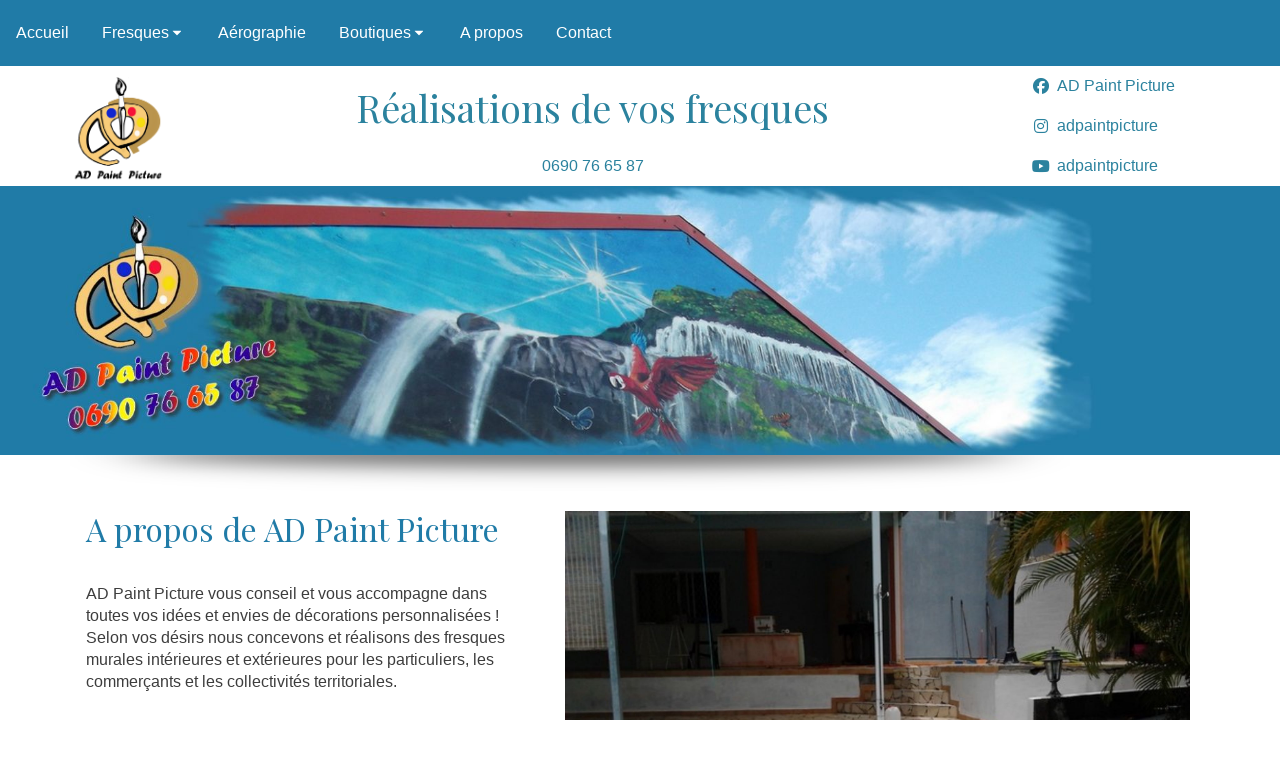

--- FILE ---
content_type: text/html
request_url: https://www.adpaintpicture.com/a-propos.html
body_size: 6027
content:
<!DOCTYPE html>
<html lang="fr">
   <head>
        <meta charset="utf-8" >
        <link rel="shortcut icon" type="image/webp" href="https://www.adpaintpicture.com/wa_res/icons/logo1.webp">
        <title>A propos de AD Paint Picture réalisation fresques Guadeloupe</title>
        <meta name="viewport" content="width=device-width, initial-scale=1, shrink-to-fit=no" >

        <meta name="description" content="A propos de AD Paint Picture vous accompagne dans toute vos idées de décorations, fresques intérieurs ou extérieurs pour particuliers et professionnels" >
        <meta name="robots" content="index">
        <meta name="generator" content="WebAcappellaFusion 2.4.6 PRO" >
        <meta name="format-detection" content="telephone=no">




        

        



        <link rel="stylesheet" href="wa_res/static/wafusion.min.css?t=35230d2d1bd70f0344b3b0376560b775" >
        <link rel="stylesheet" href="wa_res/generated/global.css?t=99ff5bf0_7104_454a_91a2_28b58157bea0" >
        <link rel="stylesheet" href="wa_res/pages/4a93c8e9_ca2a_4ae7_a418_49b44287b046/page_fr.css?t=8fd674c6_0d55_4a19_9919_199dff0866a3_18729221_0a2c_45da_aecd_d0105143848c" >

        <link rel="stylesheet" href="wa_res/static/fa/v6/css/all.min.css?nocache=35230d2d1bd70f0344b3b0376560b775" >


        <!-- Google tag (gtag.js) -->
<script async src="https://www.googletagmanager.com/gtag/js?id=G-91JMGC4DCN"></script>
<script>
  window.dataLayer = window.dataLayer || [];
  function gtag(){dataLayer.push(arguments);}
  gtag('js', new Date());

  gtag('config', 'G-91JMGC4DCN');
</script>
<meta name="google-site-verification" content="fxcyEocRWFFK7fX__lH84Qh2_AibD4aBQnMyaXSUD18" />
<meta name="msvalidate.01" content="082C48E0DE1F602E9C0236405FEC81A4" />


        <script>
            var WaComponentContext = {};
            var WaPageContext = {};
            var WaContext = {};
            WaContext.app_version="2.4.6";
            WaContext.app_revision="e4e841152#1fbebfd";

            WaPageContext.wa_relative_res_path="";

            WaContext.preview=false;


            WaContext.is_php=false;

            WaPageContext.modified="2024.01.27 14:33";
            WaPageContext.generated="2025.07.23 07:59";

            WaPageContext.lang="fr";
            WaPageContext.lang_key="fr";
            WaPageContext.page_uuid="4a93c8e9_ca2a_4ae7_a418_49b44287b046";

            WaContext.has_feature_shop=true;
            WaContext.is_home_page=false;
            WaContext.is_shop_page=false;
            WaPageContext.shop_cgv_url="";
            WaPageContext.shop_cgv_url_target="";
            WaPageContext.shop_anchor_links="#washop-anchor-top";

            document.m_wa_ext_galleries = [];
        </script>
        <style>

            :root {

            --WA_CURRENT_PAGE_BODY_COLOR: #ffffff;


            --CC_DOMINANT_COLOR: #2980b9;

            --CC_DOMINANT_COLOR_INVERSE: #ffffff;

            --CC_COLOR_TEXT_MAIN: #3d3d3d;
            --CC_COLOR_TEXT_CLAIR: #7a7a7a;
            --CC_COLOR_TEXT_FONCEE: #000000;

            --CC_DOMINANT_COLOR_DARK: #1b557b;

            --CC_COLOR_BACKGROUND: #ffffff;
            --CC_BG_LEVEL2: #f6f6f6;

            
            }

        </style>
   </head>
   <body style="font-size:100%;" >
      <noscript>
         Your browser does not support JavaScript!
      </noscript>
       








<div id="anchor-top"></div>



<div class="comp_0 container-fluid p-0 wa-box wa-box-fluid ">
    <div class="innerBox ">
    <div class="row comp_1"  >
        <div class="comp_2  col-lg-12 offset-lg-0 col-md-12 offset-md-0 col-sm-12 offset-sm-0 d-flex ">
            <div class="wa_inner_col">
                <div class="wa_inner_col2">
                    <div style='width:100%;' class='comp_3'>
                        <div class="blockcomp-0-comp_0 container-fluid p-0  ">
    <div class="innerBox ">
    <div class="row blockcomp-0-comp_1"  >
        <div class="blockcomp-0-comp_2  col-lg-12 offset-lg-0 col-md-12 offset-md-0 col-sm-12 offset-sm-0 d-flex ">
            <div class="wa_inner_col">
                <div class="wa_inner_col2">
                    <div class='wa-comp blockcomp-0-comp_3 '  data-comp-unid="blockcomp-0-comp_3">
<!--          START NAV               -->
<nav class="waf_menu" data-waf-menu-key="e6a53b2d_e093_49b8_b88b_067119f518ff">
    <ul>
        <li class='waf_menu_sep'>
            <a href="/"  class="waf-nav-link waf-item-nav"    data-active-link-uuid="1c90aa55_5ca0_4bc9_9e85_71caf1861c21" >
            <div class="waf_menu_label">
            Accueil
            </div>
            </a>
        </li>
        <li class='waf_menu_sep'>
            <div class="waf-nav-link waf-item-nav">
            <div class="waf_menu_label">
            Fresques
            </div>
            <div class="waf_menu_icn">
            <svg width='100%' height='100%' viewBox='0 0 24 24' xmlns='http://www.w3.org/2000/svg' style='fill-rule:evenodd;clip-rule:evenodd;stroke-linejoin:round;stroke-miterlimit:2;'><g transform='matrix(0.000623458,1,-1,0.000623458,23.889,0.0960739)'><path d='M15.146,12.354L9.354,18.146C9.26,18.24 9.133,18.293 9,18.293C8.726,18.293 8.5,18.067 8.5,17.793L8.5,6.207C8.5,5.933 8.726,5.707 9,5.707C9.133,5.707 9.26,5.76 9.354,5.854L15.146,11.646C15.24,11.74 15.293,11.867 15.293,12C15.293,12.133 15.24,12.26 15.146,12.354Z' style='fill-rule:nonzero;'/></g></svg>
            </div>
            </div>
            <ul>
                <li>
                    <a href="chambre.html"  class="waf-nav-link waf-item-nav"    data-active-link-uuid="b9dc1615_fbc5_470c_97ce_6129989e4942" >
                    <div class="waf_menu_label">
                    Chambre
                    </div>
                    </a>
                </li>
                <li>
                    <a href="exterieur.html"  class="waf-nav-link waf-item-nav"    data-active-link-uuid="7a72cfba_f720_4e49_83b3_1af8bf0edaa9" >
                    <div class="waf_menu_label">
                    Exterieur
                    </div>
                    </a>
                </li>
                <li>
                    <a href="gites-touristiques.html"  class="waf-nav-link waf-item-nav"    data-active-link-uuid="68ff322f_4fc6_4bfb_ad1f_19dedc77b805" >
                    <div class="waf_menu_label">
                    Gîtes touristiques
                    </div>
                    </a>
                </li>
                <li>
                    <a href="interieur.html"  class="waf-nav-link waf-item-nav"    data-active-link-uuid="626df2da_128e_49d4_882f_17f30fba07e6" >
                    <div class="waf_menu_label">
                    Interieur
                    </div>
                    </a>
                </li>
                <li>
                    <a href="piscine.html"  class="waf-nav-link waf-item-nav"    data-active-link-uuid="58d9d116_a96e_4332_937c_7b70138cd230" >
                    <div class="waf_menu_label">
                    Piscine
                    </div>
                    </a>
                </li>
                <li>
                    <a href="professionnel.html"  class="waf-nav-link waf-item-nav"    data-active-link-uuid="5502322f_2fb7_4b65_9f33_e6ec8a354c31" >
                    <div class="waf_menu_label">
                    Professionnel
                    </div>
                    </a>
                </li>
                <li>
                    <a href="videos.html"  class="waf-nav-link waf-item-nav"    data-active-link-uuid="77d9f336_d4a3_4a00_a920_44d45a0126fa" >
                    <div class="waf_menu_label">
                    Vidéos
                    </div>
                    </a>
                </li>
            </ul>
        </li>
        <li class='waf_menu_sep'>
            <a href="aerographie.html"  class="waf-nav-link waf-item-nav"    data-active-link-uuid="17deafb8_4525_4c6f_8484_f5275aede7c9" >
            <div class="waf_menu_label">
            Aérographie
            </div>
            </a>
        </li>
        <li class='waf_menu_sep'>
            <a href="boutique.php"  class="waf-nav-link waf-item-nav"    data-active-link-uuid="31a024c9_9b08_4207_90bb_c01d1b0260f7" >
            <div class="waf_menu_label">
            Boutiques
            </div>
            <div class="waf_menu_icn">
            <svg width='100%' height='100%' viewBox='0 0 24 24' xmlns='http://www.w3.org/2000/svg' style='fill-rule:evenodd;clip-rule:evenodd;stroke-linejoin:round;stroke-miterlimit:2;'><g transform='matrix(0.000623458,1,-1,0.000623458,23.889,0.0960739)'><path d='M15.146,12.354L9.354,18.146C9.26,18.24 9.133,18.293 9,18.293C8.726,18.293 8.5,18.067 8.5,17.793L8.5,6.207C8.5,5.933 8.726,5.707 9,5.707C9.133,5.707 9.26,5.76 9.354,5.854L15.146,11.646C15.24,11.74 15.293,11.867 15.293,12C15.293,12.133 15.24,12.26 15.146,12.354Z' style='fill-rule:nonzero;'/></g></svg>
            </div>
            </a>
            <ul>
                <li>
                    <a href="boutique.php"  class="waf-nav-link waf-item-nav"    data-active-link-uuid="31a024c9_9b08_4207_90bb_c01d1b0260f7" >
                    <div class="waf_menu_label">
                    Boutique 1
                    </div>
                    </a>
                </li>
                <li>
                    <a href="https://ad-paint-picture-shop.sumupstore.com/" target="_blank"  class="waf-nav-link waf-item-nav"   >
                    <div class="waf_menu_label">
                    Boutique SU
                    </div>
                    </a>
                </li>
            </ul>
        </li>
        <li class='waf_menu_sep'>
            <a href="a-propos.html"  class="waf-nav-link waf-item-nav"    data-active-link-uuid="4a93c8e9_ca2a_4ae7_a418_49b44287b046" >
            <div class="waf_menu_label">
            A propos
            </div>
            </a>
        </li>
        <li>
            <a href="nous-contacter.html"  class="waf-nav-link waf-item-nav"    data-active-link-uuid="a342fd0e_4b63_4e82_992d_3ece5a07ea28" >
            <div class="waf_menu_label">
            Contact
            </div>
            </a>
        </li>
    </ul>
</nav>
<div class="waf_menu-mini-btn-wrapper" >
    <div class="waf_menu-mini-btn" data-waf-menu-key="e6a53b2d_e093_49b8_b88b_067119f518ff" style="cursor: pointer;display:flex;justify-content: center;align-items:center;" >
    <svg xmlns='http://www.w3.org/2000/svg' width='80%' height='80%' viewBox='0 0 24 24'>   <path  fill='rgba(255,255,255,1)'  fill-rule='evenodd' d='M4,5 L20,5 C20.5522847,5 21,5.44771525 21,6 C21,6.55228475 20.5522847,7 20,7 L4,7 C3.44771525,7 3,6.55228475 3,6 C3,5.44771525 3.44771525,5 4,5 Z M4,17 L20,17 C20.5522847,17 21,17.4477153 21,18 C21,18.5522847 20.5522847,19 20,19 L4,19 C3.44771525,19 3,18.5522847 3,18 C3,17.4477153 3.44771525,17 4,17 Z M4,11 L20,11 C20.5522847,11 21,11.4477153 21,12 C21,12.5522847 20.5522847,13 20,13 L4,13 C3.44771525,13 3,12.5522847 3,12 C3,11.4477153 3.44771525,11 4,11 Z'/> </svg> 
    </div>
</div>
<!--          END NAV               -->
                    </div>
                </div>
            </div>
        </div>
    <div class="w-100 d-block d-sm-none"></div>
    </div>
    </div>
</div>

                    </div>
                </div>
            </div>
        </div>
    <div class="w-100 d-block d-sm-none"></div>
    </div>
    </div>
</div>
<div class="comp_4 container wa-box ">
    <div class="innerBox ">
    <div class="row comp_5"  >
        <div class="comp_6  col-lg-12 offset-lg-0 col-md-12 offset-md-0 col-sm-12 offset-sm-0 d-flex ">
            <div class="wa_inner_col">
                <div class="wa_inner_col2">
                    <div style='width:100%;' class='comp_7'>
                        <div class="blockcomp-1-comp_0 container  ">
    <div class="innerBox ">
    <div class="row blockcomp-1-comp_1"  >
        <div class="blockcomp-1-comp_2  col-lg-1 offset-lg-0 col-md-1 offset-md-0 d-flex ">
            <div class="wa_inner_col">
                <div class="wa_inner_col2">
                    <div class='wa-comp blockcomp-1-comp_3  wow '  data-comp-unid="blockcomp-1-comp_3">
                        <a href="https://www.adpaintpicture.com/" target="_blank"  class="wa-image-wrap"   title="AD Paint Picture Realisation Fresques Guadeloupe" >
                                <img  alt="AD Paint Picture Realisation Fresques Guadeloupe"   src="wa_res/images/normal/logo-ADpaint.webp?t=" class="">
                        </a>
                    </div>
                </div>
            </div>
        </div>
    <div class="w-100 d-block d-md-none"></div>
        <div class="blockcomp-1-comp_4  col-lg-9 offset-lg-0 col-md-8 offset-md-0 d-flex ">
            <div class="wa_inner_col">
                <div class="wa_inner_col2">
                    <div class='wa-comp blockcomp-1-comp_5 '  data-comp-unid="blockcomp-1-comp_5">
                        <h1 class="wa-txt-par wa-last-par " >Réalisations de vos fresques </h1>
                    </div>
                    <div class='wa-comp blockcomp-1-comp_6 '  data-comp-unid="blockcomp-1-comp_6">
                        <a href="tel:0690 76 65 87"  class="wa-btn-lnk"   >
                        <button title="" class="wa-btn wa-btn-rounded wa-btn-text-only"><span class='wa-btn-txt'>0690 76 65 87</span></button>
                        </a>
                    </div>
                </div>
            </div>
        </div>
    <div class="w-100 d-block d-md-none"></div>
        <div class="blockcomp-1-comp_7  col-lg-2 offset-lg-0 col-md-3 offset-md-0 d-flex ">
            <div class="wa_inner_col">
                <div class="wa_inner_col2">
                    <div class='wa-comp blockcomp-1-comp_8 '  data-comp-unid="blockcomp-1-comp_8">
                        <a href="https://www.facebook.com/adpaintpicture" target="_blank"  class="wa-btn-lnk"   >
                        <button title="" class="wa-btn wa-btn-rounded wa-btn-icon-left"><span class="wa-btn-icon-vector"><i class="fab fa-facebook"></i></span><span class='wa-btn-txt'>AD Paint Picture</span></button>
                        </a>
                    </div>
                    <div class='wa-comp blockcomp-1-comp_9 '  data-comp-unid="blockcomp-1-comp_9">
                        <a href="https://www.instagram.com/adpaintpicture/?utm_source=ig_embed&ig_rid=02985fc5-7b9e-408c-9a6f-34e16c938ee2" target="_blank"  class="wa-btn-lnk"   >
                        <button title="" class="wa-btn wa-btn-rounded wa-btn-icon-left"><span class="wa-btn-icon-vector"><i class="fab fa-instagram"></i></span><span class='wa-btn-txt'>adpaintpicture</span></button>
                        </a>
                    </div>
                    <div class='wa-comp blockcomp-1-comp_10 '  data-comp-unid="blockcomp-1-comp_10">
                        <a href="https://www.youtube.com/@adpaintpicture" target="_blank"  class="wa-btn-lnk"   >
                        <button title="" class="wa-btn wa-btn-rounded wa-btn-icon-left"><span class="wa-btn-icon-vector"><i class="fab fa-youtube"></i></span><span class='wa-btn-txt'>adpaintpicture</span></button>
                        </a>
                    </div>
                </div>
            </div>
        </div>
    <div class="w-100 d-block d-md-none"></div>
    </div>
    </div>
</div>

                    </div>
                </div>
            </div>
        </div>
    <div class="w-100 d-block d-sm-none"></div>
    </div>
    </div>
</div>
<div class="comp_8 container-fluid p-0 wa-box wa-box-fluid ">
    <div class="innerBox ">
    <div class="row comp_9"  >
        <div class="comp_10  col-lg-12 offset-lg-0 col-md-12 offset-md-0 col-sm-12 offset-sm-0 d-flex ">
            <div class="wa_inner_col">
                <div class="wa_inner_col2">
                    <div class='wa-comp comp_11 '  data-comp-unid="comp_11">
                        <div class="wa-image-wrap" title="Réalisation de fresques" >
                                <img  alt=""  src="wa_res/images/big/banniere-pro-2.jpg?t=b88a49f0_0a58_45d5_943a_889da6260e48"  class="" srcset="wa_res/images/normal/banniere-pro-2.jpg?t=b88a49f0_0a58_45d5_943a_889da6260e48 1861w,wa_res/images/big/banniere-pro-2.jpg?t=b88a49f0_0a58_45d5_943a_889da6260e48 1900w" sizes="(max-width: 576px) 1241px,(max-width: 768px) 1241px,(max-width: 992px) 1241px,1241px">
                        </div>
                    </div>
                </div>
            </div>
        </div>
    <div class="w-100 d-block d-sm-none"></div>
    </div>
    </div>
</div>
<div class="comp_12 container wa-box ">
    <div class="innerBox ">
    <div class="row comp_13"  >
        <div class="comp_14  col-lg-12 offset-lg-0 col-md-12 offset-md-0 col-sm-12 offset-sm-0 col-12 offset-0 d-flex ">
            <div class="wa_inner_col">
                <div class="wa_inner_col2">
                    <div class='wa-comp comp_15 '  data-comp-unid="comp_15">
                        <div class="wa-image-wrap" title="Realisation de fresques Guadeloupe" >
                                <img  alt=""   src="wa_res/images/normal/top-shadow_(1).png?t=b88a49f0_0a58_45d5_943a_889da6260e48" class="">
                        </div>
                    </div>
                </div>
            </div>
        </div>
    </div>
    <div class="row comp_16"  >
        <div class="comp_17  col-lg-12 offset-lg-0 col-md-12 offset-md-0 col-sm-12 offset-sm-0 col-12 offset-0 d-flex ">
            <div class="wa_inner_col">
                <div class="wa_inner_col2">
                </div>
            </div>
        </div>
    </div>
    <div class="row comp_18"  >
        <div class="comp_19  col-lg-5 offset-lg-0 col-md-6 offset-md-0 d-flex ">
            <div class="wa_inner_col">
                <div class="wa_inner_col2">
                    <div class='wa-comp comp_20 '  data-comp-unid="comp_20">
                        <h2 class="wa_st_txt_default wa_srstyle_8d4b5c4a_908e_4da9_9597_45f7dad0c9cb wa-last-par " >A propos de <span style="family:Arial;">AD</span> Paint Picture</h2>
                    </div>
                <div class="row comp_21"  >
                    <div class="comp_22  col-lg-12 offset-lg-0 col-md-12 offset-md-0 col-sm-12 offset-sm-0 d-flex ">
                        <div class="wa_inner_col">
                            <div class="wa_inner_col2">
                                <div class='wa-comp comp_23 '  data-comp-unid="comp_23">
                                    <p class="wa_st_txt_default wa_srstyle_5feb5e20_0531_4d46_813d_2e3974ff0cfd wa-last-par " >AD Paint Picture vous conseil et vous accompagne dans toutes vos idées et envies de décorations personnalisées !<br/>Selon vos désirs nous concevons et réalisons des fresques murales intérieures et extérieures pour les particuliers, les commerçants et les collectivités territoriales.</p>
                                </div>
                                <div class='wa-comp comp_24 '  data-comp-unid="comp_24">
                                    <h3 class="wa_st_txt_default wa_srstyle_0ea166b3_e1c7_4595_85e1_8dc80afd5b90 wa-last-par " >Techniques : <a href="aerographie.html"  ><b>Peinture Aérosol</b></a> et <b>pinceaux</b>.</h3>
                                </div>
                                <div class='wa-comp comp_25 '  data-comp-unid="comp_25">
                                    <p class="wa_st_txt_default wa_srstyle_5feb5e20_0531_4d46_813d_2e3974ff0cfd wa-last-par " >La plupart des peintures utilisées sont des peintures à l'eau, certaines peintures à l'huile sont utilisées pour les portes en fer ou stores pour les professionnels. <br>Peintures décoratives sur murs intérieurs ou extérieurs, réalisés sur tous supports, béton, toile, bois...Certains supports nécessitent l’application de sous-couche ou un vernis anti-graffiti.</p>
                                </div>
                            </div>
                        </div>
                    </div>
                <div class="w-100 d-block d-sm-none"></div>
                </div>
                </div>
            </div>
        </div>
    <div class="w-100 d-block d-md-none"></div>
        <div class="comp_26  col-lg-7 offset-lg-0 col-md-6 offset-md-0 d-flex ">
            <div class="wa_inner_col">
                <div class="wa_inner_col2">
                <div class="row comp_27"  >
                    <div class="comp_28  col-lg-12 offset-lg-0 col-md-12 offset-md-0 col-sm-12 offset-sm-0 d-flex ">
                        <div class="wa_inner_col">
                            <div class="wa_inner_col2">
                                <div class='wa-comp comp_29 '  data-comp-unid="comp_29">
                                    <div id="wa-carousel-comp_29" class="carousel  slide" 
                                    data-bs-ride="carousel" 
                                    >
                                        <div class="carousel-indicators">
                                        <button type="button" data-bs-target="#wa-carousel-comp_29" data-bs-slide-to="0" class="active" aria-current="true"  aria-label="Slide 1"></button>
                                        <button type="button" data-bs-target="#wa-carousel-comp_29" data-bs-slide-to="1"  aria-label="Slide 1"></button>
                                        <button type="button" data-bs-target="#wa-carousel-comp_29" data-bs-slide-to="2"  aria-label="Slide 1"></button>
                                        <button type="button" data-bs-target="#wa-carousel-comp_29" data-bs-slide-to="3"  aria-label="Slide 1"></button>
                                        <button type="button" data-bs-target="#wa-carousel-comp_29" data-bs-slide-to="4"  aria-label="Slide 1"></button>
                                        <button type="button" data-bs-target="#wa-carousel-comp_29" data-bs-slide-to="5"  aria-label="Slide 1"></button>
                                        <button type="button" data-bs-target="#wa-carousel-comp_29" data-bs-slide-to="6"  aria-label="Slide 1"></button>
                                        <button type="button" data-bs-target="#wa-carousel-comp_29" data-bs-slide-to="7"  aria-label="Slide 1"></button>
                                        <button type="button" data-bs-target="#wa-carousel-comp_29" data-bs-slide-to="8"  aria-label="Slide 1"></button>
                                        </div>
                                        <div class="carousel-inner ratio">
                                            <div class="carousel-item  active"  data-bs-interval="5000"  
                                            >
                                                    <div class="waInnerSlideImg " style="background-image:url('wa_res/gallery/cb5f0d17-d0e4-4297-9537-aedd928f698e/big/etape1.jpg')">
                                                    </div>
                                            </div>
                                            <div class="carousel-item "  data-bs-interval="5000"  
                                            >
                                                    <div class="waInnerSlideImg " style="background-image:url('wa_res/gallery/cb5f0d17-d0e4-4297-9537-aedd928f698e/big/etape2.jpg')">
                                                    </div>
                                            </div>
                                            <div class="carousel-item "  data-bs-interval="5000"  
                                            >
                                                    <div class="waInnerSlideImg " style="background-image:url('wa_res/gallery/cb5f0d17-d0e4-4297-9537-aedd928f698e/big/etape3.jpg')">
                                                    </div>
                                            </div>
                                            <div class="carousel-item "  data-bs-interval="5000"  
                                            >
                                                    <div class="waInnerSlideImg " style="background-image:url('wa_res/gallery/cb5f0d17-d0e4-4297-9537-aedd928f698e/big/etape4.jpg')">
                                                    </div>
                                            </div>
                                            <div class="carousel-item "  data-bs-interval="5000"  
                                            >
                                                    <div class="waInnerSlideImg " style="background-image:url('wa_res/gallery/cb5f0d17-d0e4-4297-9537-aedd928f698e/big/etape5.jpg')">
                                                    </div>
                                            </div>
                                            <div class="carousel-item "  data-bs-interval="5000"  
                                            >
                                                    <div class="waInnerSlideImg " style="background-image:url('wa_res/gallery/cb5f0d17-d0e4-4297-9537-aedd928f698e/big/etape6.jpg')">
                                                    </div>
                                            </div>
                                            <div class="carousel-item "  data-bs-interval="5000"  
                                            >
                                                    <div class="waInnerSlideImg " style="background-image:url('wa_res/gallery/cb5f0d17-d0e4-4297-9537-aedd928f698e/big/etape7.jpg')">
                                                    </div>
                                            </div>
                                            <div class="carousel-item "  data-bs-interval="5000"  
                                            >
                                                    <div class="waInnerSlideImg " style="background-image:url('wa_res/gallery/cb5f0d17-d0e4-4297-9537-aedd928f698e/big/etape8.jpg')">
                                                    </div>
                                            </div>
                                            <div class="carousel-item "  data-bs-interval="5000"  
                                            >
                                                    <div class="waInnerSlideImg " style="background-image:url('wa_res/gallery/cb5f0d17-d0e4-4297-9537-aedd928f698e/big/fleurs.jpg')">
                                                    </div>
                                            </div>
                                        </div>
                                        <button class="wa-carousel-control carousel-control-prev" type="button" data-bs-target="#wa-carousel-comp_29" data-bs-slide="prev">
                                        <span class="carousel-control-prev-icon" aria-hidden="true"></span>
                                        <span class="visually-hidden">Previous</span>
                                        </button>
                                        <button class="wa-carousel-control carousel-control-next" type="button" data-bs-target="#wa-carousel-comp_29" data-bs-slide="next">
                                        <span class="carousel-control-next-icon" aria-hidden="true"></span>
                                        <span class="visually-hidden">Next</span>
                                        </button>
                                    </div>
                                </div>
                            </div>
                        </div>
                    </div>
                <div class="w-100 d-block d-sm-none"></div>
                </div>
                <div class="row comp_30"  >
                    <div class="comp_31  col-lg-12 offset-lg-0 col-md-12 offset-md-0 col-sm-12 offset-sm-0 d-flex ">
                        <div class="wa_inner_col">
                            <div class="wa_inner_col2">
                                <div class='wa-comp comp_32 '  data-comp-unid="comp_32">
                                    <div class="wa-image-wrap" title="Realisation de la fresque Guadeloupe" >
                                            <img  alt=""   src="wa_res/images/normal/top-shadow.png?t=b88a49f0_0a58_45d5_943a_889da6260e48" class="">
                                    </div>
                                </div>
                            </div>
                        </div>
                    </div>
                <div class="w-100 d-block d-sm-none"></div>
                </div>
                </div>
            </div>
        </div>
    <div class="w-100 d-block d-md-none"></div>
    </div>
    <div class="row comp_33"  >
        <div class="comp_34  col-lg-12 offset-lg-0 col-md-12 offset-md-0 col-sm-12 offset-sm-0 col-12 offset-0 d-flex ">
            <div class="wa_inner_col">
                <div class="wa_inner_col2">
                </div>
            </div>
        </div>
    </div>
    </div>
</div>
<div class="comp_35-wrap wa-box wa-box-extend-bg">
    <div class="comp_35 container ">
        <div class="innerBox ">
        <div class="row comp_36"  >
            <div class="comp_37  col-lg-12 offset-lg-0 col-md-12 offset-md-0 col-sm-12 offset-sm-0 col-12 offset-0 d-flex ">
                <div class="wa_inner_col">
                    <div class="wa_inner_col2">
                        <div style='width:100%;' class='comp_38'>
                            <div class="blockcomp-2-comp_0-wrap ">
    <div class="blockcomp-2-comp_0 container ">
        <div class="innerBox ">
        <div class="row blockcomp-2-comp_1"  >
            <div class="blockcomp-2-comp_2  col-lg-12 offset-lg-0 col-md-12 offset-md-0 col-sm-12 offset-sm-0 col-10 offset-1 d-flex ">
                <div class="wa_inner_col">
                    <div class="wa_inner_col2">
                        <div class='wa-comp blockcomp-2-comp_3 '  data-comp-unid="blockcomp-2-comp_3">
                            <h3 class="wa_st_txt_default wa_srstyle_5feb5e20_0531_4d46_813d_2e3974ff0cfd wa-last-par " >Toutes les photos de ce site sont la propriété de l'auteur et placées sous protection &#34;copyright&#34;. (Protection de la propriété intellectuelle et des œuvres de toute nature).</h3>
                        </div>
                    </div>
                </div>
            </div>
        </div>
        <div class="row blockcomp-2-comp_4"  >
            <div class="blockcomp-2-comp_5  col-lg-4 offset-lg-0 col-md-4 offset-md-0 col-sm-4 offset-sm-0 d-flex ">
                <div class="wa_inner_col">
                    <div class="wa_inner_col2">
                    <div class="row blockcomp-2-comp_6"  >
                        <div class="blockcomp-2-comp_7  col-lg-12 offset-lg-0 col-md-12 offset-md-0 col-sm-12 offset-sm-0 d-flex ">
                            <div class="wa_inner_col">
                                <div class="wa_inner_col2">
                                    <div class='wa-comp blockcomp-2-comp_8 '  data-comp-unid="blockcomp-2-comp_8">
                                        <a href="https://www.adpaintpicture.com/"  class="wa-image-wrap"   title="AD Paint Picture" >
                                                <img  alt="AD Paint Picture"   src="wa_res/images/normal/logo-ADpaint.webp?t=" class="">
                                        </a>
                                    </div>
                                    <div class='wa-comp blockcomp-2-comp_9 '  data-comp-unid="blockcomp-2-comp_9">
                                        <h3 class="wa-txt-par wa-last-par " >AD Paint Picture</h3>
                                    </div>
                                    <div class='wa-comp blockcomp-2-comp_10 '  data-comp-unid="blockcomp-2-comp_10">
                                        <p class="wa_st_txt_default wa_srstyle_5feb5e20_0531_4d46_813d_2e3974ff0cfd wa-last-par " >Sainte-Anne Guadeloupe </p>
                                    </div>
                                    <div class='wa-comp blockcomp-2-comp_11 '  data-comp-unid="blockcomp-2-comp_11">
                                        <a href="tel:06 90 76 65 87"  class="wa-btn-lnk"   >
                                        <button title="" class="wa-btn wa-btn-rounded wa-btn-icon-left"><span class="wa-btn-icon-vector"><i class="fas fa-mobile-retro"></i></span><span class='wa-btn-txt'>06 90 76 65 87</span></button>
                                        </a>
                                    </div>
                                    <div class='wa-comp blockcomp-2-comp_12 '  data-comp-unid="blockcomp-2-comp_12">
                                        <h3 class="wa_st_txt_default wa_srstyle_5feb5e20_0531_4d46_813d_2e3974ff0cfd wa-last-par " >Création de fresques, peintures décoratives, trompe l'œil en Guadeloupe. Réalisations fresques et décorations personnalisées pour particuliers et professionnels.</h3>
                                    </div>
                                </div>
                            </div>
                        </div>
                    <div class="w-100 d-block d-sm-none"></div>
                    </div>
                    </div>
                </div>
            </div>
        <div class="w-100 d-block d-sm-none"></div>
            <div class="blockcomp-2-comp_13  col-lg-4 offset-lg-0 col-md-4 offset-md-0 col-sm-4 offset-sm-0 d-flex ">
                <div class="wa_inner_col">
                    <div class="wa_inner_col2">
                    </div>
                </div>
            </div>
        <div class="w-100 d-block d-sm-none"></div>
            <div class="blockcomp-2-comp_14  col-lg-4 offset-lg-0 col-md-4 offset-md-0 col-sm-4 offset-sm-0 d-flex ">
                <div class="wa_inner_col">
                    <div class="wa_inner_col2">
                    <div class="row blockcomp-2-comp_15"  >
                    </div>
                        <div class='wa-comp blockcomp-2-comp_16 '  data-comp-unid="blockcomp-2-comp_16">
                            <a href="https://www.facebook.com/adpaintpicture" target="_blank"  class="wa-btn-lnk"   >
                            <button title="" class="wa-btn wa-btn-rounded wa-btn-icon-left"><span class="wa-btn-icon-vector"><i class="fab fa-facebook"></i></span><span class='wa-btn-txt'>AD Paint Picture</span></button>
                            </a>
                        </div>
                        <div class='wa-comp blockcomp-2-comp_17 '  data-comp-unid="blockcomp-2-comp_17">
                            <a href="https://www.instagram.com/adpaintpicture/?utm_source=ig_embed&ig_rid=02985fc5-7b9e-408c-9a6f-34e16c938ee2" target="_blank"  class="wa-btn-lnk"   >
                            <button title="" class="wa-btn wa-btn-rounded wa-btn-icon-left"><span class="wa-btn-icon-vector"><i class="fab fa-instagram"></i></span><span class='wa-btn-txt'>adpaintpicture</span></button>
                            </a>
                        </div>
                        <div class='wa-comp blockcomp-2-comp_18 '  data-comp-unid="blockcomp-2-comp_18">
                            <a href="https://www.youtube.com/@adpaintpicture" target="_blank"  class="wa-btn-lnk"   >
                            <button title="" class="wa-btn wa-btn-rounded wa-btn-icon-left"><span class="wa-btn-icon-vector"><i class="fab fa-youtube"></i></span><span class='wa-btn-txt'>adpaintpicture</span></button>
                            </a>
                        </div>
                    <div class="row blockcomp-2-comp_19"  >
                        <div class="blockcomp-2-comp_20  col-lg-12 offset-lg-0 col-md-12 offset-md-0 col-sm-12 offset-sm-0 d-flex ">
                            <div class="wa_inner_col">
                                <div class="wa_inner_col2">
                                    <div class='wa-comp blockcomp-2-comp_21 '  data-comp-unid="blockcomp-2-comp_21">
                                        <p class="wa_st_txt_default wa_srstyle_5feb5e20_0531_4d46_813d_2e3974ff0cfd wa-last-par " ><br><br></p>
                                    </div>
                                </div>
                            </div>
                        </div>
                    <div class="w-100 d-block d-sm-none"></div>
                    </div>
                    </div>
                </div>
            </div>
        <div class="w-100 d-block d-sm-none"></div>
        </div>
        </div>
    </div>
</div>

                        </div>
                    </div>
                </div>
            </div>
        </div>
        </div>
    </div>
</div>


    <div class="waScrollToTopBtn"><div></div></div>

    <script src="wa_res/generated/global.js?t=99ff5bf0_7104_454a_91a2_28b58157bea0"></script>
    <script src="wa_res/static/wafusion1.min.js?t=35230d2d1bd70f0344b3b0376560b775"></script>

    <script>
 
        
var myCarousel = document.querySelector('#wa-carousel-comp_29')
var carousel = new bootstrap.Carousel(myCarousel,{});


        WaFtSearchGui.init({
    "hash_database": "22c4f254_1554_4be1_b6b7_ea8d8124c6e6",
    "hash_js": "35230d2d1bd70f0344b3b0376560b775",
    "js_worker": "wa_res/static/waDynSearch.js",
    "json_index": "../generated/waSearchFullText_fr.js"
}
);
WashopSearchGui.init({
    "hash_database": "22c4f254_1554_4be1_b6b7_ea8d8124c6e6",
    "hash_js": "35230d2d1bd70f0344b3b0376560b775",
    "js_worker": "wa_res/static/waDynShopSearch.js",
    "json_index": "../../wa_shop/datas/www/search/search_fr.js"
}
);


        

            WaBootstrapHelper.bindTooltips();
   </script>

   


        <script>
            wa_bind_animate();
        </script>
   </body>
</html>



--- FILE ---
content_type: text/css
request_url: https://www.adpaintpicture.com/wa_res/static/wafusion.min.css?t=35230d2d1bd70f0344b3b0376560b775
body_size: 50558
content:
[data-aos][data-aos][data-aos-duration="50"],body[data-aos-duration="50"] [data-aos]{transition-duration:50ms}[data-aos][data-aos][data-aos-delay="50"],body[data-aos-delay="50"] [data-aos]{transition-delay:0}[data-aos][data-aos][data-aos-delay="50"].aos-animate,body[data-aos-delay="50"] [data-aos].aos-animate{transition-delay:50ms}[data-aos][data-aos][data-aos-duration="100"],body[data-aos-duration="100"] [data-aos]{transition-duration:.1s}[data-aos][data-aos][data-aos-delay="100"],body[data-aos-delay="100"] [data-aos]{transition-delay:0}[data-aos][data-aos][data-aos-delay="100"].aos-animate,body[data-aos-delay="100"] [data-aos].aos-animate{transition-delay:.1s}[data-aos][data-aos][data-aos-duration="150"],body[data-aos-duration="150"] [data-aos]{transition-duration:.15s}[data-aos][data-aos][data-aos-delay="150"],body[data-aos-delay="150"] [data-aos]{transition-delay:0}[data-aos][data-aos][data-aos-delay="150"].aos-animate,body[data-aos-delay="150"] [data-aos].aos-animate{transition-delay:.15s}[data-aos][data-aos][data-aos-duration="200"],body[data-aos-duration="200"] [data-aos]{transition-duration:.2s}[data-aos][data-aos][data-aos-delay="200"],body[data-aos-delay="200"] [data-aos]{transition-delay:0}[data-aos][data-aos][data-aos-delay="200"].aos-animate,body[data-aos-delay="200"] [data-aos].aos-animate{transition-delay:.2s}[data-aos][data-aos][data-aos-duration="250"],body[data-aos-duration="250"] [data-aos]{transition-duration:.25s}[data-aos][data-aos][data-aos-delay="250"],body[data-aos-delay="250"] [data-aos]{transition-delay:0}[data-aos][data-aos][data-aos-delay="250"].aos-animate,body[data-aos-delay="250"] [data-aos].aos-animate{transition-delay:.25s}[data-aos][data-aos][data-aos-duration="300"],body[data-aos-duration="300"] [data-aos]{transition-duration:.3s}[data-aos][data-aos][data-aos-delay="300"],body[data-aos-delay="300"] [data-aos]{transition-delay:0}[data-aos][data-aos][data-aos-delay="300"].aos-animate,body[data-aos-delay="300"] [data-aos].aos-animate{transition-delay:.3s}[data-aos][data-aos][data-aos-duration="350"],body[data-aos-duration="350"] [data-aos]{transition-duration:.35s}[data-aos][data-aos][data-aos-delay="350"],body[data-aos-delay="350"] [data-aos]{transition-delay:0}[data-aos][data-aos][data-aos-delay="350"].aos-animate,body[data-aos-delay="350"] [data-aos].aos-animate{transition-delay:.35s}[data-aos][data-aos][data-aos-duration="400"],body[data-aos-duration="400"] [data-aos]{transition-duration:.4s}[data-aos][data-aos][data-aos-delay="400"],body[data-aos-delay="400"] [data-aos]{transition-delay:0}[data-aos][data-aos][data-aos-delay="400"].aos-animate,body[data-aos-delay="400"] [data-aos].aos-animate{transition-delay:.4s}[data-aos][data-aos][data-aos-duration="450"],body[data-aos-duration="450"] [data-aos]{transition-duration:.45s}[data-aos][data-aos][data-aos-delay="450"],body[data-aos-delay="450"] [data-aos]{transition-delay:0}[data-aos][data-aos][data-aos-delay="450"].aos-animate,body[data-aos-delay="450"] [data-aos].aos-animate{transition-delay:.45s}[data-aos][data-aos][data-aos-duration="500"],body[data-aos-duration="500"] [data-aos]{transition-duration:.5s}[data-aos][data-aos][data-aos-delay="500"],body[data-aos-delay="500"] [data-aos]{transition-delay:0}[data-aos][data-aos][data-aos-delay="500"].aos-animate,body[data-aos-delay="500"] [data-aos].aos-animate{transition-delay:.5s}[data-aos][data-aos][data-aos-duration="550"],body[data-aos-duration="550"] [data-aos]{transition-duration:.55s}[data-aos][data-aos][data-aos-delay="550"],body[data-aos-delay="550"] [data-aos]{transition-delay:0}[data-aos][data-aos][data-aos-delay="550"].aos-animate,body[data-aos-delay="550"] [data-aos].aos-animate{transition-delay:.55s}[data-aos][data-aos][data-aos-duration="600"],body[data-aos-duration="600"] [data-aos]{transition-duration:.6s}[data-aos][data-aos][data-aos-delay="600"],body[data-aos-delay="600"] [data-aos]{transition-delay:0}[data-aos][data-aos][data-aos-delay="600"].aos-animate,body[data-aos-delay="600"] [data-aos].aos-animate{transition-delay:.6s}[data-aos][data-aos][data-aos-duration="650"],body[data-aos-duration="650"] [data-aos]{transition-duration:.65s}[data-aos][data-aos][data-aos-delay="650"],body[data-aos-delay="650"] [data-aos]{transition-delay:0}[data-aos][data-aos][data-aos-delay="650"].aos-animate,body[data-aos-delay="650"] [data-aos].aos-animate{transition-delay:.65s}[data-aos][data-aos][data-aos-duration="700"],body[data-aos-duration="700"] [data-aos]{transition-duration:.7s}[data-aos][data-aos][data-aos-delay="700"],body[data-aos-delay="700"] [data-aos]{transition-delay:0}[data-aos][data-aos][data-aos-delay="700"].aos-animate,body[data-aos-delay="700"] [data-aos].aos-animate{transition-delay:.7s}[data-aos][data-aos][data-aos-duration="750"],body[data-aos-duration="750"] [data-aos]{transition-duration:.75s}[data-aos][data-aos][data-aos-delay="750"],body[data-aos-delay="750"] [data-aos]{transition-delay:0}[data-aos][data-aos][data-aos-delay="750"].aos-animate,body[data-aos-delay="750"] [data-aos].aos-animate{transition-delay:.75s}[data-aos][data-aos][data-aos-duration="800"],body[data-aos-duration="800"] [data-aos]{transition-duration:.8s}[data-aos][data-aos][data-aos-delay="800"],body[data-aos-delay="800"] [data-aos]{transition-delay:0}[data-aos][data-aos][data-aos-delay="800"].aos-animate,body[data-aos-delay="800"] [data-aos].aos-animate{transition-delay:.8s}[data-aos][data-aos][data-aos-duration="850"],body[data-aos-duration="850"] [data-aos]{transition-duration:.85s}[data-aos][data-aos][data-aos-delay="850"],body[data-aos-delay="850"] [data-aos]{transition-delay:0}[data-aos][data-aos][data-aos-delay="850"].aos-animate,body[data-aos-delay="850"] [data-aos].aos-animate{transition-delay:.85s}[data-aos][data-aos][data-aos-duration="900"],body[data-aos-duration="900"] [data-aos]{transition-duration:.9s}[data-aos][data-aos][data-aos-delay="900"],body[data-aos-delay="900"] [data-aos]{transition-delay:0}[data-aos][data-aos][data-aos-delay="900"].aos-animate,body[data-aos-delay="900"] [data-aos].aos-animate{transition-delay:.9s}[data-aos][data-aos][data-aos-duration="950"],body[data-aos-duration="950"] [data-aos]{transition-duration:.95s}[data-aos][data-aos][data-aos-delay="950"],body[data-aos-delay="950"] [data-aos]{transition-delay:0}[data-aos][data-aos][data-aos-delay="950"].aos-animate,body[data-aos-delay="950"] [data-aos].aos-animate{transition-delay:.95s}[data-aos][data-aos][data-aos-duration="1000"],body[data-aos-duration="1000"] [data-aos]{transition-duration:1s}[data-aos][data-aos][data-aos-delay="1000"],body[data-aos-delay="1000"] [data-aos]{transition-delay:0}[data-aos][data-aos][data-aos-delay="1000"].aos-animate,body[data-aos-delay="1000"] [data-aos].aos-animate{transition-delay:1s}[data-aos][data-aos][data-aos-duration="1050"],body[data-aos-duration="1050"] [data-aos]{transition-duration:1.05s}[data-aos][data-aos][data-aos-delay="1050"],body[data-aos-delay="1050"] [data-aos]{transition-delay:0}[data-aos][data-aos][data-aos-delay="1050"].aos-animate,body[data-aos-delay="1050"] [data-aos].aos-animate{transition-delay:1.05s}[data-aos][data-aos][data-aos-duration="1100"],body[data-aos-duration="1100"] [data-aos]{transition-duration:1.1s}[data-aos][data-aos][data-aos-delay="1100"],body[data-aos-delay="1100"] [data-aos]{transition-delay:0}[data-aos][data-aos][data-aos-delay="1100"].aos-animate,body[data-aos-delay="1100"] [data-aos].aos-animate{transition-delay:1.1s}[data-aos][data-aos][data-aos-duration="1150"],body[data-aos-duration="1150"] [data-aos]{transition-duration:1.15s}[data-aos][data-aos][data-aos-delay="1150"],body[data-aos-delay="1150"] [data-aos]{transition-delay:0}[data-aos][data-aos][data-aos-delay="1150"].aos-animate,body[data-aos-delay="1150"] [data-aos].aos-animate{transition-delay:1.15s}[data-aos][data-aos][data-aos-duration="1200"],body[data-aos-duration="1200"] [data-aos]{transition-duration:1.2s}[data-aos][data-aos][data-aos-delay="1200"],body[data-aos-delay="1200"] [data-aos]{transition-delay:0}[data-aos][data-aos][data-aos-delay="1200"].aos-animate,body[data-aos-delay="1200"] [data-aos].aos-animate{transition-delay:1.2s}[data-aos][data-aos][data-aos-duration="1250"],body[data-aos-duration="1250"] [data-aos]{transition-duration:1.25s}[data-aos][data-aos][data-aos-delay="1250"],body[data-aos-delay="1250"] [data-aos]{transition-delay:0}[data-aos][data-aos][data-aos-delay="1250"].aos-animate,body[data-aos-delay="1250"] [data-aos].aos-animate{transition-delay:1.25s}[data-aos][data-aos][data-aos-duration="1300"],body[data-aos-duration="1300"] [data-aos]{transition-duration:1.3s}[data-aos][data-aos][data-aos-delay="1300"],body[data-aos-delay="1300"] [data-aos]{transition-delay:0}[data-aos][data-aos][data-aos-delay="1300"].aos-animate,body[data-aos-delay="1300"] [data-aos].aos-animate{transition-delay:1.3s}[data-aos][data-aos][data-aos-duration="1350"],body[data-aos-duration="1350"] [data-aos]{transition-duration:1.35s}[data-aos][data-aos][data-aos-delay="1350"],body[data-aos-delay="1350"] [data-aos]{transition-delay:0}[data-aos][data-aos][data-aos-delay="1350"].aos-animate,body[data-aos-delay="1350"] [data-aos].aos-animate{transition-delay:1.35s}[data-aos][data-aos][data-aos-duration="1400"],body[data-aos-duration="1400"] [data-aos]{transition-duration:1.4s}[data-aos][data-aos][data-aos-delay="1400"],body[data-aos-delay="1400"] [data-aos]{transition-delay:0}[data-aos][data-aos][data-aos-delay="1400"].aos-animate,body[data-aos-delay="1400"] [data-aos].aos-animate{transition-delay:1.4s}[data-aos][data-aos][data-aos-duration="1450"],body[data-aos-duration="1450"] [data-aos]{transition-duration:1.45s}[data-aos][data-aos][data-aos-delay="1450"],body[data-aos-delay="1450"] [data-aos]{transition-delay:0}[data-aos][data-aos][data-aos-delay="1450"].aos-animate,body[data-aos-delay="1450"] [data-aos].aos-animate{transition-delay:1.45s}[data-aos][data-aos][data-aos-duration="1500"],body[data-aos-duration="1500"] [data-aos]{transition-duration:1.5s}[data-aos][data-aos][data-aos-delay="1500"],body[data-aos-delay="1500"] [data-aos]{transition-delay:0}[data-aos][data-aos][data-aos-delay="1500"].aos-animate,body[data-aos-delay="1500"] [data-aos].aos-animate{transition-delay:1.5s}[data-aos][data-aos][data-aos-duration="1550"],body[data-aos-duration="1550"] [data-aos]{transition-duration:1.55s}[data-aos][data-aos][data-aos-delay="1550"],body[data-aos-delay="1550"] [data-aos]{transition-delay:0}[data-aos][data-aos][data-aos-delay="1550"].aos-animate,body[data-aos-delay="1550"] [data-aos].aos-animate{transition-delay:1.55s}[data-aos][data-aos][data-aos-duration="1600"],body[data-aos-duration="1600"] [data-aos]{transition-duration:1.6s}[data-aos][data-aos][data-aos-delay="1600"],body[data-aos-delay="1600"] [data-aos]{transition-delay:0}[data-aos][data-aos][data-aos-delay="1600"].aos-animate,body[data-aos-delay="1600"] [data-aos].aos-animate{transition-delay:1.6s}[data-aos][data-aos][data-aos-duration="1650"],body[data-aos-duration="1650"] [data-aos]{transition-duration:1.65s}[data-aos][data-aos][data-aos-delay="1650"],body[data-aos-delay="1650"] [data-aos]{transition-delay:0}[data-aos][data-aos][data-aos-delay="1650"].aos-animate,body[data-aos-delay="1650"] [data-aos].aos-animate{transition-delay:1.65s}[data-aos][data-aos][data-aos-duration="1700"],body[data-aos-duration="1700"] [data-aos]{transition-duration:1.7s}[data-aos][data-aos][data-aos-delay="1700"],body[data-aos-delay="1700"] [data-aos]{transition-delay:0}[data-aos][data-aos][data-aos-delay="1700"].aos-animate,body[data-aos-delay="1700"] [data-aos].aos-animate{transition-delay:1.7s}[data-aos][data-aos][data-aos-duration="1750"],body[data-aos-duration="1750"] [data-aos]{transition-duration:1.75s}[data-aos][data-aos][data-aos-delay="1750"],body[data-aos-delay="1750"] [data-aos]{transition-delay:0}[data-aos][data-aos][data-aos-delay="1750"].aos-animate,body[data-aos-delay="1750"] [data-aos].aos-animate{transition-delay:1.75s}[data-aos][data-aos][data-aos-duration="1800"],body[data-aos-duration="1800"] [data-aos]{transition-duration:1.8s}[data-aos][data-aos][data-aos-delay="1800"],body[data-aos-delay="1800"] [data-aos]{transition-delay:0}[data-aos][data-aos][data-aos-delay="1800"].aos-animate,body[data-aos-delay="1800"] [data-aos].aos-animate{transition-delay:1.8s}[data-aos][data-aos][data-aos-duration="1850"],body[data-aos-duration="1850"] [data-aos]{transition-duration:1.85s}[data-aos][data-aos][data-aos-delay="1850"],body[data-aos-delay="1850"] [data-aos]{transition-delay:0}[data-aos][data-aos][data-aos-delay="1850"].aos-animate,body[data-aos-delay="1850"] [data-aos].aos-animate{transition-delay:1.85s}[data-aos][data-aos][data-aos-duration="1900"],body[data-aos-duration="1900"] [data-aos]{transition-duration:1.9s}[data-aos][data-aos][data-aos-delay="1900"],body[data-aos-delay="1900"] [data-aos]{transition-delay:0}[data-aos][data-aos][data-aos-delay="1900"].aos-animate,body[data-aos-delay="1900"] [data-aos].aos-animate{transition-delay:1.9s}[data-aos][data-aos][data-aos-duration="1950"],body[data-aos-duration="1950"] [data-aos]{transition-duration:1.95s}[data-aos][data-aos][data-aos-delay="1950"],body[data-aos-delay="1950"] [data-aos]{transition-delay:0}[data-aos][data-aos][data-aos-delay="1950"].aos-animate,body[data-aos-delay="1950"] [data-aos].aos-animate{transition-delay:1.95s}[data-aos][data-aos][data-aos-duration="2000"],body[data-aos-duration="2000"] [data-aos]{transition-duration:2s}[data-aos][data-aos][data-aos-delay="2000"],body[data-aos-delay="2000"] [data-aos]{transition-delay:0}[data-aos][data-aos][data-aos-delay="2000"].aos-animate,body[data-aos-delay="2000"] [data-aos].aos-animate{transition-delay:2s}[data-aos][data-aos][data-aos-duration="2050"],body[data-aos-duration="2050"] [data-aos]{transition-duration:2.05s}[data-aos][data-aos][data-aos-delay="2050"],body[data-aos-delay="2050"] [data-aos]{transition-delay:0}[data-aos][data-aos][data-aos-delay="2050"].aos-animate,body[data-aos-delay="2050"] [data-aos].aos-animate{transition-delay:2.05s}[data-aos][data-aos][data-aos-duration="2100"],body[data-aos-duration="2100"] [data-aos]{transition-duration:2.1s}[data-aos][data-aos][data-aos-delay="2100"],body[data-aos-delay="2100"] [data-aos]{transition-delay:0}[data-aos][data-aos][data-aos-delay="2100"].aos-animate,body[data-aos-delay="2100"] [data-aos].aos-animate{transition-delay:2.1s}[data-aos][data-aos][data-aos-duration="2150"],body[data-aos-duration="2150"] [data-aos]{transition-duration:2.15s}[data-aos][data-aos][data-aos-delay="2150"],body[data-aos-delay="2150"] [data-aos]{transition-delay:0}[data-aos][data-aos][data-aos-delay="2150"].aos-animate,body[data-aos-delay="2150"] [data-aos].aos-animate{transition-delay:2.15s}[data-aos][data-aos][data-aos-duration="2200"],body[data-aos-duration="2200"] [data-aos]{transition-duration:2.2s}[data-aos][data-aos][data-aos-delay="2200"],body[data-aos-delay="2200"] [data-aos]{transition-delay:0}[data-aos][data-aos][data-aos-delay="2200"].aos-animate,body[data-aos-delay="2200"] [data-aos].aos-animate{transition-delay:2.2s}[data-aos][data-aos][data-aos-duration="2250"],body[data-aos-duration="2250"] [data-aos]{transition-duration:2.25s}[data-aos][data-aos][data-aos-delay="2250"],body[data-aos-delay="2250"] [data-aos]{transition-delay:0}[data-aos][data-aos][data-aos-delay="2250"].aos-animate,body[data-aos-delay="2250"] [data-aos].aos-animate{transition-delay:2.25s}[data-aos][data-aos][data-aos-duration="2300"],body[data-aos-duration="2300"] [data-aos]{transition-duration:2.3s}[data-aos][data-aos][data-aos-delay="2300"],body[data-aos-delay="2300"] [data-aos]{transition-delay:0}[data-aos][data-aos][data-aos-delay="2300"].aos-animate,body[data-aos-delay="2300"] [data-aos].aos-animate{transition-delay:2.3s}[data-aos][data-aos][data-aos-duration="2350"],body[data-aos-duration="2350"] [data-aos]{transition-duration:2.35s}[data-aos][data-aos][data-aos-delay="2350"],body[data-aos-delay="2350"] [data-aos]{transition-delay:0}[data-aos][data-aos][data-aos-delay="2350"].aos-animate,body[data-aos-delay="2350"] [data-aos].aos-animate{transition-delay:2.35s}[data-aos][data-aos][data-aos-duration="2400"],body[data-aos-duration="2400"] [data-aos]{transition-duration:2.4s}[data-aos][data-aos][data-aos-delay="2400"],body[data-aos-delay="2400"] [data-aos]{transition-delay:0}[data-aos][data-aos][data-aos-delay="2400"].aos-animate,body[data-aos-delay="2400"] [data-aos].aos-animate{transition-delay:2.4s}[data-aos][data-aos][data-aos-duration="2450"],body[data-aos-duration="2450"] [data-aos]{transition-duration:2.45s}[data-aos][data-aos][data-aos-delay="2450"],body[data-aos-delay="2450"] [data-aos]{transition-delay:0}[data-aos][data-aos][data-aos-delay="2450"].aos-animate,body[data-aos-delay="2450"] [data-aos].aos-animate{transition-delay:2.45s}[data-aos][data-aos][data-aos-duration="2500"],body[data-aos-duration="2500"] [data-aos]{transition-duration:2.5s}[data-aos][data-aos][data-aos-delay="2500"],body[data-aos-delay="2500"] [data-aos]{transition-delay:0}[data-aos][data-aos][data-aos-delay="2500"].aos-animate,body[data-aos-delay="2500"] [data-aos].aos-animate{transition-delay:2.5s}[data-aos][data-aos][data-aos-duration="2550"],body[data-aos-duration="2550"] [data-aos]{transition-duration:2.55s}[data-aos][data-aos][data-aos-delay="2550"],body[data-aos-delay="2550"] [data-aos]{transition-delay:0}[data-aos][data-aos][data-aos-delay="2550"].aos-animate,body[data-aos-delay="2550"] [data-aos].aos-animate{transition-delay:2.55s}[data-aos][data-aos][data-aos-duration="2600"],body[data-aos-duration="2600"] [data-aos]{transition-duration:2.6s}[data-aos][data-aos][data-aos-delay="2600"],body[data-aos-delay="2600"] [data-aos]{transition-delay:0}[data-aos][data-aos][data-aos-delay="2600"].aos-animate,body[data-aos-delay="2600"] [data-aos].aos-animate{transition-delay:2.6s}[data-aos][data-aos][data-aos-duration="2650"],body[data-aos-duration="2650"] [data-aos]{transition-duration:2.65s}[data-aos][data-aos][data-aos-delay="2650"],body[data-aos-delay="2650"] [data-aos]{transition-delay:0}[data-aos][data-aos][data-aos-delay="2650"].aos-animate,body[data-aos-delay="2650"] [data-aos].aos-animate{transition-delay:2.65s}[data-aos][data-aos][data-aos-duration="2700"],body[data-aos-duration="2700"] [data-aos]{transition-duration:2.7s}[data-aos][data-aos][data-aos-delay="2700"],body[data-aos-delay="2700"] [data-aos]{transition-delay:0}[data-aos][data-aos][data-aos-delay="2700"].aos-animate,body[data-aos-delay="2700"] [data-aos].aos-animate{transition-delay:2.7s}[data-aos][data-aos][data-aos-duration="2750"],body[data-aos-duration="2750"] [data-aos]{transition-duration:2.75s}[data-aos][data-aos][data-aos-delay="2750"],body[data-aos-delay="2750"] [data-aos]{transition-delay:0}[data-aos][data-aos][data-aos-delay="2750"].aos-animate,body[data-aos-delay="2750"] [data-aos].aos-animate{transition-delay:2.75s}[data-aos][data-aos][data-aos-duration="2800"],body[data-aos-duration="2800"] [data-aos]{transition-duration:2.8s}[data-aos][data-aos][data-aos-delay="2800"],body[data-aos-delay="2800"] [data-aos]{transition-delay:0}[data-aos][data-aos][data-aos-delay="2800"].aos-animate,body[data-aos-delay="2800"] [data-aos].aos-animate{transition-delay:2.8s}[data-aos][data-aos][data-aos-duration="2850"],body[data-aos-duration="2850"] [data-aos]{transition-duration:2.85s}[data-aos][data-aos][data-aos-delay="2850"],body[data-aos-delay="2850"] [data-aos]{transition-delay:0}[data-aos][data-aos][data-aos-delay="2850"].aos-animate,body[data-aos-delay="2850"] [data-aos].aos-animate{transition-delay:2.85s}[data-aos][data-aos][data-aos-duration="2900"],body[data-aos-duration="2900"] [data-aos]{transition-duration:2.9s}[data-aos][data-aos][data-aos-delay="2900"],body[data-aos-delay="2900"] [data-aos]{transition-delay:0}[data-aos][data-aos][data-aos-delay="2900"].aos-animate,body[data-aos-delay="2900"] [data-aos].aos-animate{transition-delay:2.9s}[data-aos][data-aos][data-aos-duration="2950"],body[data-aos-duration="2950"] [data-aos]{transition-duration:2.95s}[data-aos][data-aos][data-aos-delay="2950"],body[data-aos-delay="2950"] [data-aos]{transition-delay:0}[data-aos][data-aos][data-aos-delay="2950"].aos-animate,body[data-aos-delay="2950"] [data-aos].aos-animate{transition-delay:2.95s}[data-aos][data-aos][data-aos-duration="3000"],body[data-aos-duration="3000"] [data-aos]{transition-duration:3s}[data-aos][data-aos][data-aos-delay="3000"],body[data-aos-delay="3000"] [data-aos]{transition-delay:0}[data-aos][data-aos][data-aos-delay="3000"].aos-animate,body[data-aos-delay="3000"] [data-aos].aos-animate{transition-delay:3s}[data-aos][data-aos][data-aos-easing=linear],body[data-aos-easing=linear] [data-aos]{transition-timing-function:cubic-bezier(0.25, 0.25, 0.75, 0.75)}[data-aos][data-aos][data-aos-easing=ease],body[data-aos-easing=ease] [data-aos]{transition-timing-function:ease}[data-aos][data-aos][data-aos-easing=ease-in],body[data-aos-easing=ease-in] [data-aos]{transition-timing-function:ease-in}[data-aos][data-aos][data-aos-easing=ease-out],body[data-aos-easing=ease-out] [data-aos]{transition-timing-function:ease-out}[data-aos][data-aos][data-aos-easing=ease-in-out],body[data-aos-easing=ease-in-out] [data-aos]{transition-timing-function:ease-in-out}[data-aos][data-aos][data-aos-easing=ease-in-back],body[data-aos-easing=ease-in-back] [data-aos]{transition-timing-function:cubic-bezier(0.6, -0.28, 0.735, 0.045)}[data-aos][data-aos][data-aos-easing=ease-out-back],body[data-aos-easing=ease-out-back] [data-aos]{transition-timing-function:cubic-bezier(0.175, 0.885, 0.32, 1.275)}[data-aos][data-aos][data-aos-easing=ease-in-out-back],body[data-aos-easing=ease-in-out-back] [data-aos]{transition-timing-function:cubic-bezier(0.68, -0.55, 0.265, 1.55)}[data-aos][data-aos][data-aos-easing=ease-in-sine],body[data-aos-easing=ease-in-sine] [data-aos]{transition-timing-function:cubic-bezier(0.47, 0, 0.745, 0.715)}[data-aos][data-aos][data-aos-easing=ease-out-sine],body[data-aos-easing=ease-out-sine] [data-aos]{transition-timing-function:cubic-bezier(0.39, 0.575, 0.565, 1)}[data-aos][data-aos][data-aos-easing=ease-in-out-sine],body[data-aos-easing=ease-in-out-sine] [data-aos]{transition-timing-function:cubic-bezier(0.445, 0.05, 0.55, 0.95)}[data-aos][data-aos][data-aos-easing=ease-in-quad],body[data-aos-easing=ease-in-quad] [data-aos]{transition-timing-function:cubic-bezier(0.55, 0.085, 0.68, 0.53)}[data-aos][data-aos][data-aos-easing=ease-out-quad],body[data-aos-easing=ease-out-quad] [data-aos]{transition-timing-function:cubic-bezier(0.25, 0.46, 0.45, 0.94)}[data-aos][data-aos][data-aos-easing=ease-in-out-quad],body[data-aos-easing=ease-in-out-quad] [data-aos]{transition-timing-function:cubic-bezier(0.455, 0.03, 0.515, 0.955)}[data-aos][data-aos][data-aos-easing=ease-in-cubic],body[data-aos-easing=ease-in-cubic] [data-aos]{transition-timing-function:cubic-bezier(0.55, 0.085, 0.68, 0.53)}[data-aos][data-aos][data-aos-easing=ease-out-cubic],body[data-aos-easing=ease-out-cubic] [data-aos]{transition-timing-function:cubic-bezier(0.25, 0.46, 0.45, 0.94)}[data-aos][data-aos][data-aos-easing=ease-in-out-cubic],body[data-aos-easing=ease-in-out-cubic] [data-aos]{transition-timing-function:cubic-bezier(0.455, 0.03, 0.515, 0.955)}[data-aos][data-aos][data-aos-easing=ease-in-quart],body[data-aos-easing=ease-in-quart] [data-aos]{transition-timing-function:cubic-bezier(0.55, 0.085, 0.68, 0.53)}[data-aos][data-aos][data-aos-easing=ease-out-quart],body[data-aos-easing=ease-out-quart] [data-aos]{transition-timing-function:cubic-bezier(0.25, 0.46, 0.45, 0.94)}[data-aos][data-aos][data-aos-easing=ease-in-out-quart],body[data-aos-easing=ease-in-out-quart] [data-aos]{transition-timing-function:cubic-bezier(0.455, 0.03, 0.515, 0.955)}[data-aos^=fade][data-aos^=fade]{opacity:0;transition-property:opacity,transform}[data-aos^=fade][data-aos^=fade].aos-animate{opacity:1;transform:translateZ(0)}[data-aos=fade-up]{transform:translate3d(0, 100px, 0)}[data-aos=fade-down]{transform:translate3d(0, -100px, 0)}[data-aos=fade-right]{transform:translate3d(-100px, 0, 0)}[data-aos=fade-left]{transform:translate3d(100px, 0, 0)}[data-aos=fade-up-right]{transform:translate3d(-100px, 100px, 0)}[data-aos=fade-up-left]{transform:translate3d(100px, 100px, 0)}[data-aos=fade-down-right]{transform:translate3d(-100px, -100px, 0)}[data-aos=fade-down-left]{transform:translate3d(100px, -100px, 0)}[data-aos^=zoom][data-aos^=zoom]{opacity:0;transition-property:opacity,transform}[data-aos^=zoom][data-aos^=zoom].aos-animate{opacity:1;transform:translateZ(0) scale(1)}[data-aos=zoom-in]{transform:scale(0.6)}[data-aos=zoom-in-up]{transform:translate3d(0, 100px, 0) scale(0.6)}[data-aos=zoom-in-down]{transform:translate3d(0, -100px, 0) scale(0.6)}[data-aos=zoom-in-right]{transform:translate3d(-100px, 0, 0) scale(0.6)}[data-aos=zoom-in-left]{transform:translate3d(100px, 0, 0) scale(0.6)}[data-aos=zoom-out]{transform:scale(1.2)}[data-aos=zoom-out-up]{transform:translate3d(0, 100px, 0) scale(1.2)}[data-aos=zoom-out-down]{transform:translate3d(0, -100px, 0) scale(1.2)}[data-aos=zoom-out-right]{transform:translate3d(-100px, 0, 0) scale(1.2)}[data-aos=zoom-out-left]{transform:translate3d(100px, 0, 0) scale(1.2)}[data-aos^=slide][data-aos^=slide]{transition-property:transform}[data-aos^=slide][data-aos^=slide].aos-animate{transform:translateZ(0)}[data-aos=slide-up]{transform:translate3d(0, 100%, 0)}[data-aos=slide-down]{transform:translate3d(0, -100%, 0)}[data-aos=slide-right]{transform:translate3d(-100%, 0, 0)}[data-aos=slide-left]{transform:translate3d(100%, 0, 0)}[data-aos^=flip][data-aos^=flip]{backface-visibility:hidden;transition-property:transform}[data-aos=flip-left]{transform:perspective(2500px) rotateY(-100deg)}[data-aos=flip-left].aos-animate{transform:perspective(2500px) rotateY(0)}[data-aos=flip-right]{transform:perspective(2500px) rotateY(100deg)}[data-aos=flip-right].aos-animate{transform:perspective(2500px) rotateY(0)}[data-aos=flip-up]{transform:perspective(2500px) rotateX(-100deg)}[data-aos=flip-up].aos-animate{transform:perspective(2500px) rotateX(0)}[data-aos=flip-down]{transform:perspective(2500px) rotateX(100deg)}[data-aos=flip-down].aos-animate{transform:perspective(2500px) rotateX(0)}/*!
 * animate.css - https://animate.style/
 * Version - 4.1.1
 * Licensed under the Hippocratic License 2.1 - http://firstdonoharm.dev
 *
 * Copyright (c) 2022 Animate.css
 */:root{--animate-duration:1s;--animate-delay:1s;--animate-repeat:1}.animated{-webkit-animation-duration:1s;animation-duration:1s;-webkit-animation-duration:var(--animate-duration);animation-duration:var(--animate-duration);-webkit-animation-fill-mode:both;animation-fill-mode:both}.animated.infinite{-webkit-animation-iteration-count:infinite;animation-iteration-count:infinite}.animated.repeat-1{-webkit-animation-iteration-count:1;animation-iteration-count:1;-webkit-animation-iteration-count:var(--animate-repeat);animation-iteration-count:var(--animate-repeat)}.animated.repeat-2{-webkit-animation-iteration-count:2;animation-iteration-count:2;-webkit-animation-iteration-count:calc(var(--animate-repeat)*2);animation-iteration-count:calc(var(--animate-repeat)*2)}.animated.repeat-3{-webkit-animation-iteration-count:3;animation-iteration-count:3;-webkit-animation-iteration-count:calc(var(--animate-repeat)*3);animation-iteration-count:calc(var(--animate-repeat)*3)}.animated.delay-1s{-webkit-animation-delay:1s;animation-delay:1s;-webkit-animation-delay:var(--animate-delay);animation-delay:var(--animate-delay)}.animated.delay-2s{-webkit-animation-delay:2s;animation-delay:2s;-webkit-animation-delay:calc(var(--animate-delay)*2);animation-delay:calc(var(--animate-delay)*2)}.animated.delay-3s{-webkit-animation-delay:3s;animation-delay:3s;-webkit-animation-delay:calc(var(--animate-delay)*3);animation-delay:calc(var(--animate-delay)*3)}.animated.delay-4s{-webkit-animation-delay:4s;animation-delay:4s;-webkit-animation-delay:calc(var(--animate-delay)*4);animation-delay:calc(var(--animate-delay)*4)}.animated.delay-5s{-webkit-animation-delay:5s;animation-delay:5s;-webkit-animation-delay:calc(var(--animate-delay)*5);animation-delay:calc(var(--animate-delay)*5)}.animated.faster{-webkit-animation-duration:.5s;animation-duration:.5s;-webkit-animation-duration:calc(var(--animate-duration)/2);animation-duration:calc(var(--animate-duration)/2)}.animated.fast{-webkit-animation-duration:.8s;animation-duration:.8s;-webkit-animation-duration:calc(var(--animate-duration)*.8);animation-duration:calc(var(--animate-duration)*.8)}.animated.slow{-webkit-animation-duration:2s;animation-duration:2s;-webkit-animation-duration:calc(var(--animate-duration)*2);animation-duration:calc(var(--animate-duration)*2)}.animated.slower{-webkit-animation-duration:3s;animation-duration:3s;-webkit-animation-duration:calc(var(--animate-duration)*3);animation-duration:calc(var(--animate-duration)*3)}@media(prefers-reduced-motion: reduce),print{.animated{-webkit-animation-duration:1ms !important;animation-duration:1ms !important;-webkit-animation-iteration-count:1 !important;animation-iteration-count:1 !important;-webkit-transition-duration:1ms !important;transition-duration:1ms !important}.animated[class*=Out]{opacity:0}}@-webkit-keyframes bounce{0%,20%,53%,to{-webkit-animation-timing-function:cubic-bezier(0.215, 0.61, 0.355, 1);animation-timing-function:cubic-bezier(0.215, 0.61, 0.355, 1);-webkit-transform:translateZ(0);transform:translateZ(0)}40%,43%{-webkit-animation-timing-function:cubic-bezier(0.755, 0.05, 0.855, 0.06);animation-timing-function:cubic-bezier(0.755, 0.05, 0.855, 0.06);-webkit-transform:translate3d(0, -30px, 0) scaleY(1.1);transform:translate3d(0, -30px, 0) scaleY(1.1)}70%{-webkit-animation-timing-function:cubic-bezier(0.755, 0.05, 0.855, 0.06);animation-timing-function:cubic-bezier(0.755, 0.05, 0.855, 0.06);-webkit-transform:translate3d(0, -15px, 0) scaleY(1.05);transform:translate3d(0, -15px, 0) scaleY(1.05)}80%{-webkit-transform:translateZ(0) scaleY(0.95);transform:translateZ(0) scaleY(0.95);-webkit-transition-timing-function:cubic-bezier(0.215, 0.61, 0.355, 1);transition-timing-function:cubic-bezier(0.215, 0.61, 0.355, 1)}90%{-webkit-transform:translate3d(0, -4px, 0) scaleY(1.02);transform:translate3d(0, -4px, 0) scaleY(1.02)}}@keyframes bounce{0%,20%,53%,to{-webkit-animation-timing-function:cubic-bezier(0.215, 0.61, 0.355, 1);animation-timing-function:cubic-bezier(0.215, 0.61, 0.355, 1);-webkit-transform:translateZ(0);transform:translateZ(0)}40%,43%{-webkit-animation-timing-function:cubic-bezier(0.755, 0.05, 0.855, 0.06);animation-timing-function:cubic-bezier(0.755, 0.05, 0.855, 0.06);-webkit-transform:translate3d(0, -30px, 0) scaleY(1.1);transform:translate3d(0, -30px, 0) scaleY(1.1)}70%{-webkit-animation-timing-function:cubic-bezier(0.755, 0.05, 0.855, 0.06);animation-timing-function:cubic-bezier(0.755, 0.05, 0.855, 0.06);-webkit-transform:translate3d(0, -15px, 0) scaleY(1.05);transform:translate3d(0, -15px, 0) scaleY(1.05)}80%{-webkit-transform:translateZ(0) scaleY(0.95);transform:translateZ(0) scaleY(0.95);-webkit-transition-timing-function:cubic-bezier(0.215, 0.61, 0.355, 1);transition-timing-function:cubic-bezier(0.215, 0.61, 0.355, 1)}90%{-webkit-transform:translate3d(0, -4px, 0) scaleY(1.02);transform:translate3d(0, -4px, 0) scaleY(1.02)}}.bounce{-webkit-animation-name:bounce;animation-name:bounce;-webkit-transform-origin:center bottom;transform-origin:center bottom}@-webkit-keyframes flash{0%,50%,to{opacity:1}25%,75%{opacity:0}}@keyframes flash{0%,50%,to{opacity:1}25%,75%{opacity:0}}.flash{-webkit-animation-name:flash;animation-name:flash}@-webkit-keyframes pulse{0%{-webkit-transform:scaleX(1);transform:scaleX(1)}50%{-webkit-transform:scale3d(1.05, 1.05, 1.05);transform:scale3d(1.05, 1.05, 1.05)}to{-webkit-transform:scaleX(1);transform:scaleX(1)}}@keyframes pulse{0%{-webkit-transform:scaleX(1);transform:scaleX(1)}50%{-webkit-transform:scale3d(1.05, 1.05, 1.05);transform:scale3d(1.05, 1.05, 1.05)}to{-webkit-transform:scaleX(1);transform:scaleX(1)}}.pulse{-webkit-animation-name:pulse;animation-name:pulse;-webkit-animation-timing-function:ease-in-out;animation-timing-function:ease-in-out}@-webkit-keyframes rubberBand{0%{-webkit-transform:scaleX(1);transform:scaleX(1)}30%{-webkit-transform:scale3d(1.25, 0.75, 1);transform:scale3d(1.25, 0.75, 1)}40%{-webkit-transform:scale3d(0.75, 1.25, 1);transform:scale3d(0.75, 1.25, 1)}50%{-webkit-transform:scale3d(1.15, 0.85, 1);transform:scale3d(1.15, 0.85, 1)}65%{-webkit-transform:scale3d(0.95, 1.05, 1);transform:scale3d(0.95, 1.05, 1)}75%{-webkit-transform:scale3d(1.05, 0.95, 1);transform:scale3d(1.05, 0.95, 1)}to{-webkit-transform:scaleX(1);transform:scaleX(1)}}@keyframes rubberBand{0%{-webkit-transform:scaleX(1);transform:scaleX(1)}30%{-webkit-transform:scale3d(1.25, 0.75, 1);transform:scale3d(1.25, 0.75, 1)}40%{-webkit-transform:scale3d(0.75, 1.25, 1);transform:scale3d(0.75, 1.25, 1)}50%{-webkit-transform:scale3d(1.15, 0.85, 1);transform:scale3d(1.15, 0.85, 1)}65%{-webkit-transform:scale3d(0.95, 1.05, 1);transform:scale3d(0.95, 1.05, 1)}75%{-webkit-transform:scale3d(1.05, 0.95, 1);transform:scale3d(1.05, 0.95, 1)}to{-webkit-transform:scaleX(1);transform:scaleX(1)}}.rubberBand{-webkit-animation-name:rubberBand;animation-name:rubberBand}@-webkit-keyframes shakeX{0%,to{-webkit-transform:translateZ(0);transform:translateZ(0)}10%,30%,50%,70%,90%{-webkit-transform:translate3d(-10px, 0, 0);transform:translate3d(-10px, 0, 0)}20%,40%,60%,80%{-webkit-transform:translate3d(10px, 0, 0);transform:translate3d(10px, 0, 0)}}@keyframes shakeX{0%,to{-webkit-transform:translateZ(0);transform:translateZ(0)}10%,30%,50%,70%,90%{-webkit-transform:translate3d(-10px, 0, 0);transform:translate3d(-10px, 0, 0)}20%,40%,60%,80%{-webkit-transform:translate3d(10px, 0, 0);transform:translate3d(10px, 0, 0)}}.shakeX{-webkit-animation-name:shakeX;animation-name:shakeX}@-webkit-keyframes shakeY{0%,to{-webkit-transform:translateZ(0);transform:translateZ(0)}10%,30%,50%,70%,90%{-webkit-transform:translate3d(0, -10px, 0);transform:translate3d(0, -10px, 0)}20%,40%,60%,80%{-webkit-transform:translate3d(0, 10px, 0);transform:translate3d(0, 10px, 0)}}@keyframes shakeY{0%,to{-webkit-transform:translateZ(0);transform:translateZ(0)}10%,30%,50%,70%,90%{-webkit-transform:translate3d(0, -10px, 0);transform:translate3d(0, -10px, 0)}20%,40%,60%,80%{-webkit-transform:translate3d(0, 10px, 0);transform:translate3d(0, 10px, 0)}}.shakeY{-webkit-animation-name:shakeY;animation-name:shakeY}@-webkit-keyframes headShake{0%{-webkit-transform:translateX(0);transform:translateX(0)}6.5%{-webkit-transform:translateX(-6px) rotateY(-9deg);transform:translateX(-6px) rotateY(-9deg)}18.5%{-webkit-transform:translateX(5px) rotateY(7deg);transform:translateX(5px) rotateY(7deg)}31.5%{-webkit-transform:translateX(-3px) rotateY(-5deg);transform:translateX(-3px) rotateY(-5deg)}43.5%{-webkit-transform:translateX(2px) rotateY(3deg);transform:translateX(2px) rotateY(3deg)}50%{-webkit-transform:translateX(0);transform:translateX(0)}}@keyframes headShake{0%{-webkit-transform:translateX(0);transform:translateX(0)}6.5%{-webkit-transform:translateX(-6px) rotateY(-9deg);transform:translateX(-6px) rotateY(-9deg)}18.5%{-webkit-transform:translateX(5px) rotateY(7deg);transform:translateX(5px) rotateY(7deg)}31.5%{-webkit-transform:translateX(-3px) rotateY(-5deg);transform:translateX(-3px) rotateY(-5deg)}43.5%{-webkit-transform:translateX(2px) rotateY(3deg);transform:translateX(2px) rotateY(3deg)}50%{-webkit-transform:translateX(0);transform:translateX(0)}}.headShake{-webkit-animation-name:headShake;animation-name:headShake;-webkit-animation-timing-function:ease-in-out;animation-timing-function:ease-in-out}@-webkit-keyframes swing{20%{-webkit-transform:rotate(15deg);transform:rotate(15deg)}40%{-webkit-transform:rotate(-10deg);transform:rotate(-10deg)}60%{-webkit-transform:rotate(5deg);transform:rotate(5deg)}80%{-webkit-transform:rotate(-5deg);transform:rotate(-5deg)}to{-webkit-transform:rotate(0deg);transform:rotate(0deg)}}@keyframes swing{20%{-webkit-transform:rotate(15deg);transform:rotate(15deg)}40%{-webkit-transform:rotate(-10deg);transform:rotate(-10deg)}60%{-webkit-transform:rotate(5deg);transform:rotate(5deg)}80%{-webkit-transform:rotate(-5deg);transform:rotate(-5deg)}to{-webkit-transform:rotate(0deg);transform:rotate(0deg)}}.swing{-webkit-animation-name:swing;animation-name:swing;-webkit-transform-origin:top center;transform-origin:top center}@-webkit-keyframes tada{0%{-webkit-transform:scaleX(1);transform:scaleX(1)}10%,20%{-webkit-transform:scale3d(0.9, 0.9, 0.9) rotate(-3deg);transform:scale3d(0.9, 0.9, 0.9) rotate(-3deg)}30%,50%,70%,90%{-webkit-transform:scale3d(1.1, 1.1, 1.1) rotate(3deg);transform:scale3d(1.1, 1.1, 1.1) rotate(3deg)}40%,60%,80%{-webkit-transform:scale3d(1.1, 1.1, 1.1) rotate(-3deg);transform:scale3d(1.1, 1.1, 1.1) rotate(-3deg)}to{-webkit-transform:scaleX(1);transform:scaleX(1)}}@keyframes tada{0%{-webkit-transform:scaleX(1);transform:scaleX(1)}10%,20%{-webkit-transform:scale3d(0.9, 0.9, 0.9) rotate(-3deg);transform:scale3d(0.9, 0.9, 0.9) rotate(-3deg)}30%,50%,70%,90%{-webkit-transform:scale3d(1.1, 1.1, 1.1) rotate(3deg);transform:scale3d(1.1, 1.1, 1.1) rotate(3deg)}40%,60%,80%{-webkit-transform:scale3d(1.1, 1.1, 1.1) rotate(-3deg);transform:scale3d(1.1, 1.1, 1.1) rotate(-3deg)}to{-webkit-transform:scaleX(1);transform:scaleX(1)}}.tada{-webkit-animation-name:tada;animation-name:tada}@-webkit-keyframes wobble{0%{-webkit-transform:translateZ(0);transform:translateZ(0)}15%{-webkit-transform:translate3d(-25%, 0, 0) rotate(-5deg);transform:translate3d(-25%, 0, 0) rotate(-5deg)}30%{-webkit-transform:translate3d(20%, 0, 0) rotate(3deg);transform:translate3d(20%, 0, 0) rotate(3deg)}45%{-webkit-transform:translate3d(-15%, 0, 0) rotate(-3deg);transform:translate3d(-15%, 0, 0) rotate(-3deg)}60%{-webkit-transform:translate3d(10%, 0, 0) rotate(2deg);transform:translate3d(10%, 0, 0) rotate(2deg)}75%{-webkit-transform:translate3d(-5%, 0, 0) rotate(-1deg);transform:translate3d(-5%, 0, 0) rotate(-1deg)}to{-webkit-transform:translateZ(0);transform:translateZ(0)}}@keyframes wobble{0%{-webkit-transform:translateZ(0);transform:translateZ(0)}15%{-webkit-transform:translate3d(-25%, 0, 0) rotate(-5deg);transform:translate3d(-25%, 0, 0) rotate(-5deg)}30%{-webkit-transform:translate3d(20%, 0, 0) rotate(3deg);transform:translate3d(20%, 0, 0) rotate(3deg)}45%{-webkit-transform:translate3d(-15%, 0, 0) rotate(-3deg);transform:translate3d(-15%, 0, 0) rotate(-3deg)}60%{-webkit-transform:translate3d(10%, 0, 0) rotate(2deg);transform:translate3d(10%, 0, 0) rotate(2deg)}75%{-webkit-transform:translate3d(-5%, 0, 0) rotate(-1deg);transform:translate3d(-5%, 0, 0) rotate(-1deg)}to{-webkit-transform:translateZ(0);transform:translateZ(0)}}.wobble{-webkit-animation-name:wobble;animation-name:wobble}@-webkit-keyframes jello{0%,11.1%,to{-webkit-transform:translateZ(0);transform:translateZ(0)}22.2%{-webkit-transform:skewX(-12.5deg) skewY(-12.5deg);transform:skewX(-12.5deg) skewY(-12.5deg)}33.3%{-webkit-transform:skewX(6.25deg) skewY(6.25deg);transform:skewX(6.25deg) skewY(6.25deg)}44.4%{-webkit-transform:skewX(-3.125deg) skewY(-3.125deg);transform:skewX(-3.125deg) skewY(-3.125deg)}55.5%{-webkit-transform:skewX(1.5625deg) skewY(1.5625deg);transform:skewX(1.5625deg) skewY(1.5625deg)}66.6%{-webkit-transform:skewX(-0.78125deg) skewY(-0.78125deg);transform:skewX(-0.78125deg) skewY(-0.78125deg)}77.7%{-webkit-transform:skewX(0.390625deg) skewY(0.390625deg);transform:skewX(0.390625deg) skewY(0.390625deg)}88.8%{-webkit-transform:skewX(-0.1953125deg) skewY(-0.1953125deg);transform:skewX(-0.1953125deg) skewY(-0.1953125deg)}}@keyframes jello{0%,11.1%,to{-webkit-transform:translateZ(0);transform:translateZ(0)}22.2%{-webkit-transform:skewX(-12.5deg) skewY(-12.5deg);transform:skewX(-12.5deg) skewY(-12.5deg)}33.3%{-webkit-transform:skewX(6.25deg) skewY(6.25deg);transform:skewX(6.25deg) skewY(6.25deg)}44.4%{-webkit-transform:skewX(-3.125deg) skewY(-3.125deg);transform:skewX(-3.125deg) skewY(-3.125deg)}55.5%{-webkit-transform:skewX(1.5625deg) skewY(1.5625deg);transform:skewX(1.5625deg) skewY(1.5625deg)}66.6%{-webkit-transform:skewX(-0.78125deg) skewY(-0.78125deg);transform:skewX(-0.78125deg) skewY(-0.78125deg)}77.7%{-webkit-transform:skewX(0.390625deg) skewY(0.390625deg);transform:skewX(0.390625deg) skewY(0.390625deg)}88.8%{-webkit-transform:skewX(-0.1953125deg) skewY(-0.1953125deg);transform:skewX(-0.1953125deg) skewY(-0.1953125deg)}}.jello{-webkit-animation-name:jello;animation-name:jello;-webkit-transform-origin:center;transform-origin:center}@-webkit-keyframes heartBeat{0%{-webkit-transform:scale(1);transform:scale(1)}14%{-webkit-transform:scale(1.3);transform:scale(1.3)}28%{-webkit-transform:scale(1);transform:scale(1)}42%{-webkit-transform:scale(1.3);transform:scale(1.3)}70%{-webkit-transform:scale(1);transform:scale(1)}}@keyframes heartBeat{0%{-webkit-transform:scale(1);transform:scale(1)}14%{-webkit-transform:scale(1.3);transform:scale(1.3)}28%{-webkit-transform:scale(1);transform:scale(1)}42%{-webkit-transform:scale(1.3);transform:scale(1.3)}70%{-webkit-transform:scale(1);transform:scale(1)}}.heartBeat{-webkit-animation-duration:1.3s;animation-duration:1.3s;-webkit-animation-duration:calc(var(--animate-duration)*1.3);animation-duration:calc(var(--animate-duration)*1.3);-webkit-animation-name:heartBeat;animation-name:heartBeat;-webkit-animation-timing-function:ease-in-out;animation-timing-function:ease-in-out}@-webkit-keyframes backInDown{0%{opacity:.7;-webkit-transform:translateY(-1200px) scale(0.7);transform:translateY(-1200px) scale(0.7)}80%{opacity:.7;-webkit-transform:translateY(0) scale(0.7);transform:translateY(0) scale(0.7)}to{opacity:1;-webkit-transform:scale(1);transform:scale(1)}}@keyframes backInDown{0%{opacity:.7;-webkit-transform:translateY(-1200px) scale(0.7);transform:translateY(-1200px) scale(0.7)}80%{opacity:.7;-webkit-transform:translateY(0) scale(0.7);transform:translateY(0) scale(0.7)}to{opacity:1;-webkit-transform:scale(1);transform:scale(1)}}.backInDown{-webkit-animation-name:backInDown;animation-name:backInDown}@-webkit-keyframes backInLeft{0%{opacity:.7;-webkit-transform:translateX(-2000px) scale(0.7);transform:translateX(-2000px) scale(0.7)}80%{opacity:.7;-webkit-transform:translateX(0) scale(0.7);transform:translateX(0) scale(0.7)}to{opacity:1;-webkit-transform:scale(1);transform:scale(1)}}@keyframes backInLeft{0%{opacity:.7;-webkit-transform:translateX(-2000px) scale(0.7);transform:translateX(-2000px) scale(0.7)}80%{opacity:.7;-webkit-transform:translateX(0) scale(0.7);transform:translateX(0) scale(0.7)}to{opacity:1;-webkit-transform:scale(1);transform:scale(1)}}.backInLeft{-webkit-animation-name:backInLeft;animation-name:backInLeft}@-webkit-keyframes backInRight{0%{opacity:.7;-webkit-transform:translateX(2000px) scale(0.7);transform:translateX(2000px) scale(0.7)}80%{opacity:.7;-webkit-transform:translateX(0) scale(0.7);transform:translateX(0) scale(0.7)}to{opacity:1;-webkit-transform:scale(1);transform:scale(1)}}@keyframes backInRight{0%{opacity:.7;-webkit-transform:translateX(2000px) scale(0.7);transform:translateX(2000px) scale(0.7)}80%{opacity:.7;-webkit-transform:translateX(0) scale(0.7);transform:translateX(0) scale(0.7)}to{opacity:1;-webkit-transform:scale(1);transform:scale(1)}}.backInRight{-webkit-animation-name:backInRight;animation-name:backInRight}@-webkit-keyframes backInUp{0%{opacity:.7;-webkit-transform:translateY(1200px) scale(0.7);transform:translateY(1200px) scale(0.7)}80%{opacity:.7;-webkit-transform:translateY(0) scale(0.7);transform:translateY(0) scale(0.7)}to{opacity:1;-webkit-transform:scale(1);transform:scale(1)}}@keyframes backInUp{0%{opacity:.7;-webkit-transform:translateY(1200px) scale(0.7);transform:translateY(1200px) scale(0.7)}80%{opacity:.7;-webkit-transform:translateY(0) scale(0.7);transform:translateY(0) scale(0.7)}to{opacity:1;-webkit-transform:scale(1);transform:scale(1)}}.backInUp{-webkit-animation-name:backInUp;animation-name:backInUp}@-webkit-keyframes backOutDown{0%{opacity:1;-webkit-transform:scale(1);transform:scale(1)}20%{opacity:.7;-webkit-transform:translateY(0) scale(0.7);transform:translateY(0) scale(0.7)}to{opacity:.7;-webkit-transform:translateY(700px) scale(0.7);transform:translateY(700px) scale(0.7)}}@keyframes backOutDown{0%{opacity:1;-webkit-transform:scale(1);transform:scale(1)}20%{opacity:.7;-webkit-transform:translateY(0) scale(0.7);transform:translateY(0) scale(0.7)}to{opacity:.7;-webkit-transform:translateY(700px) scale(0.7);transform:translateY(700px) scale(0.7)}}.backOutDown{-webkit-animation-name:backOutDown;animation-name:backOutDown}@-webkit-keyframes backOutLeft{0%{opacity:1;-webkit-transform:scale(1);transform:scale(1)}20%{opacity:.7;-webkit-transform:translateX(0) scale(0.7);transform:translateX(0) scale(0.7)}to{opacity:.7;-webkit-transform:translateX(-2000px) scale(0.7);transform:translateX(-2000px) scale(0.7)}}@keyframes backOutLeft{0%{opacity:1;-webkit-transform:scale(1);transform:scale(1)}20%{opacity:.7;-webkit-transform:translateX(0) scale(0.7);transform:translateX(0) scale(0.7)}to{opacity:.7;-webkit-transform:translateX(-2000px) scale(0.7);transform:translateX(-2000px) scale(0.7)}}.backOutLeft{-webkit-animation-name:backOutLeft;animation-name:backOutLeft}@-webkit-keyframes backOutRight{0%{opacity:1;-webkit-transform:scale(1);transform:scale(1)}20%{opacity:.7;-webkit-transform:translateX(0) scale(0.7);transform:translateX(0) scale(0.7)}to{opacity:.7;-webkit-transform:translateX(2000px) scale(0.7);transform:translateX(2000px) scale(0.7)}}@keyframes backOutRight{0%{opacity:1;-webkit-transform:scale(1);transform:scale(1)}20%{opacity:.7;-webkit-transform:translateX(0) scale(0.7);transform:translateX(0) scale(0.7)}to{opacity:.7;-webkit-transform:translateX(2000px) scale(0.7);transform:translateX(2000px) scale(0.7)}}.backOutRight{-webkit-animation-name:backOutRight;animation-name:backOutRight}@-webkit-keyframes backOutUp{0%{opacity:1;-webkit-transform:scale(1);transform:scale(1)}20%{opacity:.7;-webkit-transform:translateY(0) scale(0.7);transform:translateY(0) scale(0.7)}to{opacity:.7;-webkit-transform:translateY(-700px) scale(0.7);transform:translateY(-700px) scale(0.7)}}@keyframes backOutUp{0%{opacity:1;-webkit-transform:scale(1);transform:scale(1)}20%{opacity:.7;-webkit-transform:translateY(0) scale(0.7);transform:translateY(0) scale(0.7)}to{opacity:.7;-webkit-transform:translateY(-700px) scale(0.7);transform:translateY(-700px) scale(0.7)}}.backOutUp{-webkit-animation-name:backOutUp;animation-name:backOutUp}@-webkit-keyframes bounceIn{0%,20%,40%,60%,80%,to{-webkit-animation-timing-function:cubic-bezier(0.215, 0.61, 0.355, 1);animation-timing-function:cubic-bezier(0.215, 0.61, 0.355, 1)}0%{opacity:0;-webkit-transform:scale3d(0.3, 0.3, 0.3);transform:scale3d(0.3, 0.3, 0.3)}20%{-webkit-transform:scale3d(1.1, 1.1, 1.1);transform:scale3d(1.1, 1.1, 1.1)}40%{-webkit-transform:scale3d(0.9, 0.9, 0.9);transform:scale3d(0.9, 0.9, 0.9)}60%{opacity:1;-webkit-transform:scale3d(1.03, 1.03, 1.03);transform:scale3d(1.03, 1.03, 1.03)}80%{-webkit-transform:scale3d(0.97, 0.97, 0.97);transform:scale3d(0.97, 0.97, 0.97)}to{opacity:1;-webkit-transform:scaleX(1);transform:scaleX(1)}}@keyframes bounceIn{0%,20%,40%,60%,80%,to{-webkit-animation-timing-function:cubic-bezier(0.215, 0.61, 0.355, 1);animation-timing-function:cubic-bezier(0.215, 0.61, 0.355, 1)}0%{opacity:0;-webkit-transform:scale3d(0.3, 0.3, 0.3);transform:scale3d(0.3, 0.3, 0.3)}20%{-webkit-transform:scale3d(1.1, 1.1, 1.1);transform:scale3d(1.1, 1.1, 1.1)}40%{-webkit-transform:scale3d(0.9, 0.9, 0.9);transform:scale3d(0.9, 0.9, 0.9)}60%{opacity:1;-webkit-transform:scale3d(1.03, 1.03, 1.03);transform:scale3d(1.03, 1.03, 1.03)}80%{-webkit-transform:scale3d(0.97, 0.97, 0.97);transform:scale3d(0.97, 0.97, 0.97)}to{opacity:1;-webkit-transform:scaleX(1);transform:scaleX(1)}}.bounceIn{-webkit-animation-duration:.75s;animation-duration:.75s;-webkit-animation-duration:calc(var(--animate-duration)*.75);animation-duration:calc(var(--animate-duration)*.75);-webkit-animation-name:bounceIn;animation-name:bounceIn}@-webkit-keyframes bounceInDown{0%,60%,75%,90%,to{-webkit-animation-timing-function:cubic-bezier(0.215, 0.61, 0.355, 1);animation-timing-function:cubic-bezier(0.215, 0.61, 0.355, 1)}0%{opacity:0;-webkit-transform:translate3d(0, -3000px, 0) scaleY(3);transform:translate3d(0, -3000px, 0) scaleY(3)}60%{opacity:1;-webkit-transform:translate3d(0, 25px, 0) scaleY(0.9);transform:translate3d(0, 25px, 0) scaleY(0.9)}75%{-webkit-transform:translate3d(0, -10px, 0) scaleY(0.95);transform:translate3d(0, -10px, 0) scaleY(0.95)}90%{-webkit-transform:translate3d(0, 5px, 0) scaleY(0.985);transform:translate3d(0, 5px, 0) scaleY(0.985)}to{-webkit-transform:translateZ(0);transform:translateZ(0)}}@keyframes bounceInDown{0%,60%,75%,90%,to{-webkit-animation-timing-function:cubic-bezier(0.215, 0.61, 0.355, 1);animation-timing-function:cubic-bezier(0.215, 0.61, 0.355, 1)}0%{opacity:0;-webkit-transform:translate3d(0, -3000px, 0) scaleY(3);transform:translate3d(0, -3000px, 0) scaleY(3)}60%{opacity:1;-webkit-transform:translate3d(0, 25px, 0) scaleY(0.9);transform:translate3d(0, 25px, 0) scaleY(0.9)}75%{-webkit-transform:translate3d(0, -10px, 0) scaleY(0.95);transform:translate3d(0, -10px, 0) scaleY(0.95)}90%{-webkit-transform:translate3d(0, 5px, 0) scaleY(0.985);transform:translate3d(0, 5px, 0) scaleY(0.985)}to{-webkit-transform:translateZ(0);transform:translateZ(0)}}.bounceInDown{-webkit-animation-name:bounceInDown;animation-name:bounceInDown}@-webkit-keyframes bounceInLeft{0%,60%,75%,90%,to{-webkit-animation-timing-function:cubic-bezier(0.215, 0.61, 0.355, 1);animation-timing-function:cubic-bezier(0.215, 0.61, 0.355, 1)}0%{opacity:0;-webkit-transform:translate3d(-3000px, 0, 0) scaleX(3);transform:translate3d(-3000px, 0, 0) scaleX(3)}60%{opacity:1;-webkit-transform:translate3d(25px, 0, 0) scaleX(1);transform:translate3d(25px, 0, 0) scaleX(1)}75%{-webkit-transform:translate3d(-10px, 0, 0) scaleX(0.98);transform:translate3d(-10px, 0, 0) scaleX(0.98)}90%{-webkit-transform:translate3d(5px, 0, 0) scaleX(0.995);transform:translate3d(5px, 0, 0) scaleX(0.995)}to{-webkit-transform:translateZ(0);transform:translateZ(0)}}@keyframes bounceInLeft{0%,60%,75%,90%,to{-webkit-animation-timing-function:cubic-bezier(0.215, 0.61, 0.355, 1);animation-timing-function:cubic-bezier(0.215, 0.61, 0.355, 1)}0%{opacity:0;-webkit-transform:translate3d(-3000px, 0, 0) scaleX(3);transform:translate3d(-3000px, 0, 0) scaleX(3)}60%{opacity:1;-webkit-transform:translate3d(25px, 0, 0) scaleX(1);transform:translate3d(25px, 0, 0) scaleX(1)}75%{-webkit-transform:translate3d(-10px, 0, 0) scaleX(0.98);transform:translate3d(-10px, 0, 0) scaleX(0.98)}90%{-webkit-transform:translate3d(5px, 0, 0) scaleX(0.995);transform:translate3d(5px, 0, 0) scaleX(0.995)}to{-webkit-transform:translateZ(0);transform:translateZ(0)}}.bounceInLeft{-webkit-animation-name:bounceInLeft;animation-name:bounceInLeft}@-webkit-keyframes bounceInRight{0%,60%,75%,90%,to{-webkit-animation-timing-function:cubic-bezier(0.215, 0.61, 0.355, 1);animation-timing-function:cubic-bezier(0.215, 0.61, 0.355, 1)}0%{opacity:0;-webkit-transform:translate3d(3000px, 0, 0) scaleX(3);transform:translate3d(3000px, 0, 0) scaleX(3)}60%{opacity:1;-webkit-transform:translate3d(-25px, 0, 0) scaleX(1);transform:translate3d(-25px, 0, 0) scaleX(1)}75%{-webkit-transform:translate3d(10px, 0, 0) scaleX(0.98);transform:translate3d(10px, 0, 0) scaleX(0.98)}90%{-webkit-transform:translate3d(-5px, 0, 0) scaleX(0.995);transform:translate3d(-5px, 0, 0) scaleX(0.995)}to{-webkit-transform:translateZ(0);transform:translateZ(0)}}@keyframes bounceInRight{0%,60%,75%,90%,to{-webkit-animation-timing-function:cubic-bezier(0.215, 0.61, 0.355, 1);animation-timing-function:cubic-bezier(0.215, 0.61, 0.355, 1)}0%{opacity:0;-webkit-transform:translate3d(3000px, 0, 0) scaleX(3);transform:translate3d(3000px, 0, 0) scaleX(3)}60%{opacity:1;-webkit-transform:translate3d(-25px, 0, 0) scaleX(1);transform:translate3d(-25px, 0, 0) scaleX(1)}75%{-webkit-transform:translate3d(10px, 0, 0) scaleX(0.98);transform:translate3d(10px, 0, 0) scaleX(0.98)}90%{-webkit-transform:translate3d(-5px, 0, 0) scaleX(0.995);transform:translate3d(-5px, 0, 0) scaleX(0.995)}to{-webkit-transform:translateZ(0);transform:translateZ(0)}}.bounceInRight{-webkit-animation-name:bounceInRight;animation-name:bounceInRight}@-webkit-keyframes bounceInUp{0%,60%,75%,90%,to{-webkit-animation-timing-function:cubic-bezier(0.215, 0.61, 0.355, 1);animation-timing-function:cubic-bezier(0.215, 0.61, 0.355, 1)}0%{opacity:0;-webkit-transform:translate3d(0, 3000px, 0) scaleY(5);transform:translate3d(0, 3000px, 0) scaleY(5)}60%{opacity:1;-webkit-transform:translate3d(0, -20px, 0) scaleY(0.9);transform:translate3d(0, -20px, 0) scaleY(0.9)}75%{-webkit-transform:translate3d(0, 10px, 0) scaleY(0.95);transform:translate3d(0, 10px, 0) scaleY(0.95)}90%{-webkit-transform:translate3d(0, -5px, 0) scaleY(0.985);transform:translate3d(0, -5px, 0) scaleY(0.985)}to{-webkit-transform:translateZ(0);transform:translateZ(0)}}@keyframes bounceInUp{0%,60%,75%,90%,to{-webkit-animation-timing-function:cubic-bezier(0.215, 0.61, 0.355, 1);animation-timing-function:cubic-bezier(0.215, 0.61, 0.355, 1)}0%{opacity:0;-webkit-transform:translate3d(0, 3000px, 0) scaleY(5);transform:translate3d(0, 3000px, 0) scaleY(5)}60%{opacity:1;-webkit-transform:translate3d(0, -20px, 0) scaleY(0.9);transform:translate3d(0, -20px, 0) scaleY(0.9)}75%{-webkit-transform:translate3d(0, 10px, 0) scaleY(0.95);transform:translate3d(0, 10px, 0) scaleY(0.95)}90%{-webkit-transform:translate3d(0, -5px, 0) scaleY(0.985);transform:translate3d(0, -5px, 0) scaleY(0.985)}to{-webkit-transform:translateZ(0);transform:translateZ(0)}}.bounceInUp{-webkit-animation-name:bounceInUp;animation-name:bounceInUp}@-webkit-keyframes bounceOut{20%{-webkit-transform:scale3d(0.9, 0.9, 0.9);transform:scale3d(0.9, 0.9, 0.9)}50%,55%{opacity:1;-webkit-transform:scale3d(1.1, 1.1, 1.1);transform:scale3d(1.1, 1.1, 1.1)}to{opacity:0;-webkit-transform:scale3d(0.3, 0.3, 0.3);transform:scale3d(0.3, 0.3, 0.3)}}@keyframes bounceOut{20%{-webkit-transform:scale3d(0.9, 0.9, 0.9);transform:scale3d(0.9, 0.9, 0.9)}50%,55%{opacity:1;-webkit-transform:scale3d(1.1, 1.1, 1.1);transform:scale3d(1.1, 1.1, 1.1)}to{opacity:0;-webkit-transform:scale3d(0.3, 0.3, 0.3);transform:scale3d(0.3, 0.3, 0.3)}}.bounceOut{-webkit-animation-duration:.75s;animation-duration:.75s;-webkit-animation-duration:calc(var(--animate-duration)*.75);animation-duration:calc(var(--animate-duration)*.75);-webkit-animation-name:bounceOut;animation-name:bounceOut}@-webkit-keyframes bounceOutDown{20%{-webkit-transform:translate3d(0, 10px, 0) scaleY(0.985);transform:translate3d(0, 10px, 0) scaleY(0.985)}40%,45%{opacity:1;-webkit-transform:translate3d(0, -20px, 0) scaleY(0.9);transform:translate3d(0, -20px, 0) scaleY(0.9)}to{opacity:0;-webkit-transform:translate3d(0, 2000px, 0) scaleY(3);transform:translate3d(0, 2000px, 0) scaleY(3)}}@keyframes bounceOutDown{20%{-webkit-transform:translate3d(0, 10px, 0) scaleY(0.985);transform:translate3d(0, 10px, 0) scaleY(0.985)}40%,45%{opacity:1;-webkit-transform:translate3d(0, -20px, 0) scaleY(0.9);transform:translate3d(0, -20px, 0) scaleY(0.9)}to{opacity:0;-webkit-transform:translate3d(0, 2000px, 0) scaleY(3);transform:translate3d(0, 2000px, 0) scaleY(3)}}.bounceOutDown{-webkit-animation-name:bounceOutDown;animation-name:bounceOutDown}@-webkit-keyframes bounceOutLeft{20%{opacity:1;-webkit-transform:translate3d(20px, 0, 0) scaleX(0.9);transform:translate3d(20px, 0, 0) scaleX(0.9)}to{opacity:0;-webkit-transform:translate3d(-2000px, 0, 0) scaleX(2);transform:translate3d(-2000px, 0, 0) scaleX(2)}}@keyframes bounceOutLeft{20%{opacity:1;-webkit-transform:translate3d(20px, 0, 0) scaleX(0.9);transform:translate3d(20px, 0, 0) scaleX(0.9)}to{opacity:0;-webkit-transform:translate3d(-2000px, 0, 0) scaleX(2);transform:translate3d(-2000px, 0, 0) scaleX(2)}}.bounceOutLeft{-webkit-animation-name:bounceOutLeft;animation-name:bounceOutLeft}@-webkit-keyframes bounceOutRight{20%{opacity:1;-webkit-transform:translate3d(-20px, 0, 0) scaleX(0.9);transform:translate3d(-20px, 0, 0) scaleX(0.9)}to{opacity:0;-webkit-transform:translate3d(2000px, 0, 0) scaleX(2);transform:translate3d(2000px, 0, 0) scaleX(2)}}@keyframes bounceOutRight{20%{opacity:1;-webkit-transform:translate3d(-20px, 0, 0) scaleX(0.9);transform:translate3d(-20px, 0, 0) scaleX(0.9)}to{opacity:0;-webkit-transform:translate3d(2000px, 0, 0) scaleX(2);transform:translate3d(2000px, 0, 0) scaleX(2)}}.bounceOutRight{-webkit-animation-name:bounceOutRight;animation-name:bounceOutRight}@-webkit-keyframes bounceOutUp{20%{-webkit-transform:translate3d(0, -10px, 0) scaleY(0.985);transform:translate3d(0, -10px, 0) scaleY(0.985)}40%,45%{opacity:1;-webkit-transform:translate3d(0, 20px, 0) scaleY(0.9);transform:translate3d(0, 20px, 0) scaleY(0.9)}to{opacity:0;-webkit-transform:translate3d(0, -2000px, 0) scaleY(3);transform:translate3d(0, -2000px, 0) scaleY(3)}}@keyframes bounceOutUp{20%{-webkit-transform:translate3d(0, -10px, 0) scaleY(0.985);transform:translate3d(0, -10px, 0) scaleY(0.985)}40%,45%{opacity:1;-webkit-transform:translate3d(0, 20px, 0) scaleY(0.9);transform:translate3d(0, 20px, 0) scaleY(0.9)}to{opacity:0;-webkit-transform:translate3d(0, -2000px, 0) scaleY(3);transform:translate3d(0, -2000px, 0) scaleY(3)}}.bounceOutUp{-webkit-animation-name:bounceOutUp;animation-name:bounceOutUp}@-webkit-keyframes fadeIn{0%{opacity:0}to{opacity:1}}@keyframes fadeIn{0%{opacity:0}to{opacity:1}}.fadeIn{-webkit-animation-name:fadeIn;animation-name:fadeIn}@-webkit-keyframes fadeInDown{0%{opacity:0;-webkit-transform:translate3d(0, -100%, 0);transform:translate3d(0, -100%, 0)}to{opacity:1;-webkit-transform:translateZ(0);transform:translateZ(0)}}@keyframes fadeInDown{0%{opacity:0;-webkit-transform:translate3d(0, -100%, 0);transform:translate3d(0, -100%, 0)}to{opacity:1;-webkit-transform:translateZ(0);transform:translateZ(0)}}.fadeInDown{-webkit-animation-name:fadeInDown;animation-name:fadeInDown}@-webkit-keyframes fadeInDownBig{0%{opacity:0;-webkit-transform:translate3d(0, -2000px, 0);transform:translate3d(0, -2000px, 0)}to{opacity:1;-webkit-transform:translateZ(0);transform:translateZ(0)}}@keyframes fadeInDownBig{0%{opacity:0;-webkit-transform:translate3d(0, -2000px, 0);transform:translate3d(0, -2000px, 0)}to{opacity:1;-webkit-transform:translateZ(0);transform:translateZ(0)}}.fadeInDownBig{-webkit-animation-name:fadeInDownBig;animation-name:fadeInDownBig}@-webkit-keyframes fadeInLeft{0%{opacity:0;-webkit-transform:translate3d(-100%, 0, 0);transform:translate3d(-100%, 0, 0)}to{opacity:1;-webkit-transform:translateZ(0);transform:translateZ(0)}}@keyframes fadeInLeft{0%{opacity:0;-webkit-transform:translate3d(-100%, 0, 0);transform:translate3d(-100%, 0, 0)}to{opacity:1;-webkit-transform:translateZ(0);transform:translateZ(0)}}.fadeInLeft{-webkit-animation-name:fadeInLeft;animation-name:fadeInLeft}@-webkit-keyframes fadeInLeftBig{0%{opacity:0;-webkit-transform:translate3d(-2000px, 0, 0);transform:translate3d(-2000px, 0, 0)}to{opacity:1;-webkit-transform:translateZ(0);transform:translateZ(0)}}@keyframes fadeInLeftBig{0%{opacity:0;-webkit-transform:translate3d(-2000px, 0, 0);transform:translate3d(-2000px, 0, 0)}to{opacity:1;-webkit-transform:translateZ(0);transform:translateZ(0)}}.fadeInLeftBig{-webkit-animation-name:fadeInLeftBig;animation-name:fadeInLeftBig}@-webkit-keyframes fadeInRight{0%{opacity:0;-webkit-transform:translate3d(100%, 0, 0);transform:translate3d(100%, 0, 0)}to{opacity:1;-webkit-transform:translateZ(0);transform:translateZ(0)}}@keyframes fadeInRight{0%{opacity:0;-webkit-transform:translate3d(100%, 0, 0);transform:translate3d(100%, 0, 0)}to{opacity:1;-webkit-transform:translateZ(0);transform:translateZ(0)}}.fadeInRight{-webkit-animation-name:fadeInRight;animation-name:fadeInRight}@-webkit-keyframes fadeInRightBig{0%{opacity:0;-webkit-transform:translate3d(2000px, 0, 0);transform:translate3d(2000px, 0, 0)}to{opacity:1;-webkit-transform:translateZ(0);transform:translateZ(0)}}@keyframes fadeInRightBig{0%{opacity:0;-webkit-transform:translate3d(2000px, 0, 0);transform:translate3d(2000px, 0, 0)}to{opacity:1;-webkit-transform:translateZ(0);transform:translateZ(0)}}.fadeInRightBig{-webkit-animation-name:fadeInRightBig;animation-name:fadeInRightBig}@-webkit-keyframes fadeInUp{0%{opacity:0;-webkit-transform:translate3d(0, 100%, 0);transform:translate3d(0, 100%, 0)}to{opacity:1;-webkit-transform:translateZ(0);transform:translateZ(0)}}@keyframes fadeInUp{0%{opacity:0;-webkit-transform:translate3d(0, 100%, 0);transform:translate3d(0, 100%, 0)}to{opacity:1;-webkit-transform:translateZ(0);transform:translateZ(0)}}.fadeInUp{-webkit-animation-name:fadeInUp;animation-name:fadeInUp}@-webkit-keyframes fadeInUpBig{0%{opacity:0;-webkit-transform:translate3d(0, 2000px, 0);transform:translate3d(0, 2000px, 0)}to{opacity:1;-webkit-transform:translateZ(0);transform:translateZ(0)}}@keyframes fadeInUpBig{0%{opacity:0;-webkit-transform:translate3d(0, 2000px, 0);transform:translate3d(0, 2000px, 0)}to{opacity:1;-webkit-transform:translateZ(0);transform:translateZ(0)}}.fadeInUpBig{-webkit-animation-name:fadeInUpBig;animation-name:fadeInUpBig}@-webkit-keyframes fadeInTopLeft{0%{opacity:0;-webkit-transform:translate3d(-100%, -100%, 0);transform:translate3d(-100%, -100%, 0)}to{opacity:1;-webkit-transform:translateZ(0);transform:translateZ(0)}}@keyframes fadeInTopLeft{0%{opacity:0;-webkit-transform:translate3d(-100%, -100%, 0);transform:translate3d(-100%, -100%, 0)}to{opacity:1;-webkit-transform:translateZ(0);transform:translateZ(0)}}.fadeInTopLeft{-webkit-animation-name:fadeInTopLeft;animation-name:fadeInTopLeft}@-webkit-keyframes fadeInTopRight{0%{opacity:0;-webkit-transform:translate3d(100%, -100%, 0);transform:translate3d(100%, -100%, 0)}to{opacity:1;-webkit-transform:translateZ(0);transform:translateZ(0)}}@keyframes fadeInTopRight{0%{opacity:0;-webkit-transform:translate3d(100%, -100%, 0);transform:translate3d(100%, -100%, 0)}to{opacity:1;-webkit-transform:translateZ(0);transform:translateZ(0)}}.fadeInTopRight{-webkit-animation-name:fadeInTopRight;animation-name:fadeInTopRight}@-webkit-keyframes fadeInBottomLeft{0%{opacity:0;-webkit-transform:translate3d(-100%, 100%, 0);transform:translate3d(-100%, 100%, 0)}to{opacity:1;-webkit-transform:translateZ(0);transform:translateZ(0)}}@keyframes fadeInBottomLeft{0%{opacity:0;-webkit-transform:translate3d(-100%, 100%, 0);transform:translate3d(-100%, 100%, 0)}to{opacity:1;-webkit-transform:translateZ(0);transform:translateZ(0)}}.fadeInBottomLeft{-webkit-animation-name:fadeInBottomLeft;animation-name:fadeInBottomLeft}@-webkit-keyframes fadeInBottomRight{0%{opacity:0;-webkit-transform:translate3d(100%, 100%, 0);transform:translate3d(100%, 100%, 0)}to{opacity:1;-webkit-transform:translateZ(0);transform:translateZ(0)}}@keyframes fadeInBottomRight{0%{opacity:0;-webkit-transform:translate3d(100%, 100%, 0);transform:translate3d(100%, 100%, 0)}to{opacity:1;-webkit-transform:translateZ(0);transform:translateZ(0)}}.fadeInBottomRight{-webkit-animation-name:fadeInBottomRight;animation-name:fadeInBottomRight}@-webkit-keyframes fadeOut{0%{opacity:1}to{opacity:0}}@keyframes fadeOut{0%{opacity:1}to{opacity:0}}.fadeOut{-webkit-animation-name:fadeOut;animation-name:fadeOut}@-webkit-keyframes fadeOutDown{0%{opacity:1}to{opacity:0;-webkit-transform:translate3d(0, 100%, 0);transform:translate3d(0, 100%, 0)}}@keyframes fadeOutDown{0%{opacity:1}to{opacity:0;-webkit-transform:translate3d(0, 100%, 0);transform:translate3d(0, 100%, 0)}}.fadeOutDown{-webkit-animation-name:fadeOutDown;animation-name:fadeOutDown}@-webkit-keyframes fadeOutDownBig{0%{opacity:1}to{opacity:0;-webkit-transform:translate3d(0, 2000px, 0);transform:translate3d(0, 2000px, 0)}}@keyframes fadeOutDownBig{0%{opacity:1}to{opacity:0;-webkit-transform:translate3d(0, 2000px, 0);transform:translate3d(0, 2000px, 0)}}.fadeOutDownBig{-webkit-animation-name:fadeOutDownBig;animation-name:fadeOutDownBig}@-webkit-keyframes fadeOutLeft{0%{opacity:1}to{opacity:0;-webkit-transform:translate3d(-100%, 0, 0);transform:translate3d(-100%, 0, 0)}}@keyframes fadeOutLeft{0%{opacity:1}to{opacity:0;-webkit-transform:translate3d(-100%, 0, 0);transform:translate3d(-100%, 0, 0)}}.fadeOutLeft{-webkit-animation-name:fadeOutLeft;animation-name:fadeOutLeft}@-webkit-keyframes fadeOutLeftBig{0%{opacity:1}to{opacity:0;-webkit-transform:translate3d(-2000px, 0, 0);transform:translate3d(-2000px, 0, 0)}}@keyframes fadeOutLeftBig{0%{opacity:1}to{opacity:0;-webkit-transform:translate3d(-2000px, 0, 0);transform:translate3d(-2000px, 0, 0)}}.fadeOutLeftBig{-webkit-animation-name:fadeOutLeftBig;animation-name:fadeOutLeftBig}@-webkit-keyframes fadeOutRight{0%{opacity:1}to{opacity:0;-webkit-transform:translate3d(100%, 0, 0);transform:translate3d(100%, 0, 0)}}@keyframes fadeOutRight{0%{opacity:1}to{opacity:0;-webkit-transform:translate3d(100%, 0, 0);transform:translate3d(100%, 0, 0)}}.fadeOutRight{-webkit-animation-name:fadeOutRight;animation-name:fadeOutRight}@-webkit-keyframes fadeOutRightBig{0%{opacity:1}to{opacity:0;-webkit-transform:translate3d(2000px, 0, 0);transform:translate3d(2000px, 0, 0)}}@keyframes fadeOutRightBig{0%{opacity:1}to{opacity:0;-webkit-transform:translate3d(2000px, 0, 0);transform:translate3d(2000px, 0, 0)}}.fadeOutRightBig{-webkit-animation-name:fadeOutRightBig;animation-name:fadeOutRightBig}@-webkit-keyframes fadeOutUp{0%{opacity:1}to{opacity:0;-webkit-transform:translate3d(0, -100%, 0);transform:translate3d(0, -100%, 0)}}@keyframes fadeOutUp{0%{opacity:1}to{opacity:0;-webkit-transform:translate3d(0, -100%, 0);transform:translate3d(0, -100%, 0)}}.fadeOutUp{-webkit-animation-name:fadeOutUp;animation-name:fadeOutUp}@-webkit-keyframes fadeOutUpBig{0%{opacity:1}to{opacity:0;-webkit-transform:translate3d(0, -2000px, 0);transform:translate3d(0, -2000px, 0)}}@keyframes fadeOutUpBig{0%{opacity:1}to{opacity:0;-webkit-transform:translate3d(0, -2000px, 0);transform:translate3d(0, -2000px, 0)}}.fadeOutUpBig{-webkit-animation-name:fadeOutUpBig;animation-name:fadeOutUpBig}@-webkit-keyframes fadeOutTopLeft{0%{opacity:1;-webkit-transform:translateZ(0);transform:translateZ(0)}to{opacity:0;-webkit-transform:translate3d(-100%, -100%, 0);transform:translate3d(-100%, -100%, 0)}}@keyframes fadeOutTopLeft{0%{opacity:1;-webkit-transform:translateZ(0);transform:translateZ(0)}to{opacity:0;-webkit-transform:translate3d(-100%, -100%, 0);transform:translate3d(-100%, -100%, 0)}}.fadeOutTopLeft{-webkit-animation-name:fadeOutTopLeft;animation-name:fadeOutTopLeft}@-webkit-keyframes fadeOutTopRight{0%{opacity:1;-webkit-transform:translateZ(0);transform:translateZ(0)}to{opacity:0;-webkit-transform:translate3d(100%, -100%, 0);transform:translate3d(100%, -100%, 0)}}@keyframes fadeOutTopRight{0%{opacity:1;-webkit-transform:translateZ(0);transform:translateZ(0)}to{opacity:0;-webkit-transform:translate3d(100%, -100%, 0);transform:translate3d(100%, -100%, 0)}}.fadeOutTopRight{-webkit-animation-name:fadeOutTopRight;animation-name:fadeOutTopRight}@-webkit-keyframes fadeOutBottomRight{0%{opacity:1;-webkit-transform:translateZ(0);transform:translateZ(0)}to{opacity:0;-webkit-transform:translate3d(100%, 100%, 0);transform:translate3d(100%, 100%, 0)}}@keyframes fadeOutBottomRight{0%{opacity:1;-webkit-transform:translateZ(0);transform:translateZ(0)}to{opacity:0;-webkit-transform:translate3d(100%, 100%, 0);transform:translate3d(100%, 100%, 0)}}.fadeOutBottomRight{-webkit-animation-name:fadeOutBottomRight;animation-name:fadeOutBottomRight}@-webkit-keyframes fadeOutBottomLeft{0%{opacity:1;-webkit-transform:translateZ(0);transform:translateZ(0)}to{opacity:0;-webkit-transform:translate3d(-100%, 100%, 0);transform:translate3d(-100%, 100%, 0)}}@keyframes fadeOutBottomLeft{0%{opacity:1;-webkit-transform:translateZ(0);transform:translateZ(0)}to{opacity:0;-webkit-transform:translate3d(-100%, 100%, 0);transform:translate3d(-100%, 100%, 0)}}.fadeOutBottomLeft{-webkit-animation-name:fadeOutBottomLeft;animation-name:fadeOutBottomLeft}@-webkit-keyframes flip{0%{-webkit-animation-timing-function:ease-out;animation-timing-function:ease-out;-webkit-transform:perspective(400px) scaleX(1) translateZ(0) rotateY(-1turn);transform:perspective(400px) scaleX(1) translateZ(0) rotateY(-1turn)}40%{-webkit-animation-timing-function:ease-out;animation-timing-function:ease-out;-webkit-transform:perspective(400px) scaleX(1) translateZ(150px) rotateY(-190deg);transform:perspective(400px) scaleX(1) translateZ(150px) rotateY(-190deg)}50%{-webkit-animation-timing-function:ease-in;animation-timing-function:ease-in;-webkit-transform:perspective(400px) scaleX(1) translateZ(150px) rotateY(-170deg);transform:perspective(400px) scaleX(1) translateZ(150px) rotateY(-170deg)}80%{-webkit-animation-timing-function:ease-in;animation-timing-function:ease-in;-webkit-transform:perspective(400px) scale3d(0.95, 0.95, 0.95) translateZ(0) rotateY(0deg);transform:perspective(400px) scale3d(0.95, 0.95, 0.95) translateZ(0) rotateY(0deg)}to{-webkit-animation-timing-function:ease-in;animation-timing-function:ease-in;-webkit-transform:perspective(400px) scaleX(1) translateZ(0) rotateY(0deg);transform:perspective(400px) scaleX(1) translateZ(0) rotateY(0deg)}}@keyframes flip{0%{-webkit-animation-timing-function:ease-out;animation-timing-function:ease-out;-webkit-transform:perspective(400px) scaleX(1) translateZ(0) rotateY(-1turn);transform:perspective(400px) scaleX(1) translateZ(0) rotateY(-1turn)}40%{-webkit-animation-timing-function:ease-out;animation-timing-function:ease-out;-webkit-transform:perspective(400px) scaleX(1) translateZ(150px) rotateY(-190deg);transform:perspective(400px) scaleX(1) translateZ(150px) rotateY(-190deg)}50%{-webkit-animation-timing-function:ease-in;animation-timing-function:ease-in;-webkit-transform:perspective(400px) scaleX(1) translateZ(150px) rotateY(-170deg);transform:perspective(400px) scaleX(1) translateZ(150px) rotateY(-170deg)}80%{-webkit-animation-timing-function:ease-in;animation-timing-function:ease-in;-webkit-transform:perspective(400px) scale3d(0.95, 0.95, 0.95) translateZ(0) rotateY(0deg);transform:perspective(400px) scale3d(0.95, 0.95, 0.95) translateZ(0) rotateY(0deg)}to{-webkit-animation-timing-function:ease-in;animation-timing-function:ease-in;-webkit-transform:perspective(400px) scaleX(1) translateZ(0) rotateY(0deg);transform:perspective(400px) scaleX(1) translateZ(0) rotateY(0deg)}}.animated.flip{-webkit-animation-name:flip;animation-name:flip;-webkit-backface-visibility:visible;backface-visibility:visible}@-webkit-keyframes flipInX{0%{-webkit-animation-timing-function:ease-in;animation-timing-function:ease-in;opacity:0;-webkit-transform:perspective(400px) rotateX(90deg);transform:perspective(400px) rotateX(90deg)}40%{-webkit-animation-timing-function:ease-in;animation-timing-function:ease-in;-webkit-transform:perspective(400px) rotateX(-20deg);transform:perspective(400px) rotateX(-20deg)}60%{opacity:1;-webkit-transform:perspective(400px) rotateX(10deg);transform:perspective(400px) rotateX(10deg)}80%{-webkit-transform:perspective(400px) rotateX(-5deg);transform:perspective(400px) rotateX(-5deg)}to{-webkit-transform:perspective(400px);transform:perspective(400px)}}@keyframes flipInX{0%{-webkit-animation-timing-function:ease-in;animation-timing-function:ease-in;opacity:0;-webkit-transform:perspective(400px) rotateX(90deg);transform:perspective(400px) rotateX(90deg)}40%{-webkit-animation-timing-function:ease-in;animation-timing-function:ease-in;-webkit-transform:perspective(400px) rotateX(-20deg);transform:perspective(400px) rotateX(-20deg)}60%{opacity:1;-webkit-transform:perspective(400px) rotateX(10deg);transform:perspective(400px) rotateX(10deg)}80%{-webkit-transform:perspective(400px) rotateX(-5deg);transform:perspective(400px) rotateX(-5deg)}to{-webkit-transform:perspective(400px);transform:perspective(400px)}}.flipInX{-webkit-animation-name:flipInX;animation-name:flipInX;-webkit-backface-visibility:visible !important;backface-visibility:visible !important}@-webkit-keyframes flipInY{0%{-webkit-animation-timing-function:ease-in;animation-timing-function:ease-in;opacity:0;-webkit-transform:perspective(400px) rotateY(90deg);transform:perspective(400px) rotateY(90deg)}40%{-webkit-animation-timing-function:ease-in;animation-timing-function:ease-in;-webkit-transform:perspective(400px) rotateY(-20deg);transform:perspective(400px) rotateY(-20deg)}60%{opacity:1;-webkit-transform:perspective(400px) rotateY(10deg);transform:perspective(400px) rotateY(10deg)}80%{-webkit-transform:perspective(400px) rotateY(-5deg);transform:perspective(400px) rotateY(-5deg)}to{-webkit-transform:perspective(400px);transform:perspective(400px)}}@keyframes flipInY{0%{-webkit-animation-timing-function:ease-in;animation-timing-function:ease-in;opacity:0;-webkit-transform:perspective(400px) rotateY(90deg);transform:perspective(400px) rotateY(90deg)}40%{-webkit-animation-timing-function:ease-in;animation-timing-function:ease-in;-webkit-transform:perspective(400px) rotateY(-20deg);transform:perspective(400px) rotateY(-20deg)}60%{opacity:1;-webkit-transform:perspective(400px) rotateY(10deg);transform:perspective(400px) rotateY(10deg)}80%{-webkit-transform:perspective(400px) rotateY(-5deg);transform:perspective(400px) rotateY(-5deg)}to{-webkit-transform:perspective(400px);transform:perspective(400px)}}.flipInY{-webkit-animation-name:flipInY;animation-name:flipInY;-webkit-backface-visibility:visible !important;backface-visibility:visible !important}@-webkit-keyframes flipOutX{0%{-webkit-transform:perspective(400px);transform:perspective(400px)}30%{opacity:1;-webkit-transform:perspective(400px) rotateX(-20deg);transform:perspective(400px) rotateX(-20deg)}to{opacity:0;-webkit-transform:perspective(400px) rotateX(90deg);transform:perspective(400px) rotateX(90deg)}}@keyframes flipOutX{0%{-webkit-transform:perspective(400px);transform:perspective(400px)}30%{opacity:1;-webkit-transform:perspective(400px) rotateX(-20deg);transform:perspective(400px) rotateX(-20deg)}to{opacity:0;-webkit-transform:perspective(400px) rotateX(90deg);transform:perspective(400px) rotateX(90deg)}}.flipOutX{-webkit-animation-duration:.75s;animation-duration:.75s;-webkit-animation-duration:calc(var(--animate-duration)*.75);animation-duration:calc(var(--animate-duration)*.75);-webkit-animation-name:flipOutX;animation-name:flipOutX;-webkit-backface-visibility:visible !important;backface-visibility:visible !important}@-webkit-keyframes flipOutY{0%{-webkit-transform:perspective(400px);transform:perspective(400px)}30%{opacity:1;-webkit-transform:perspective(400px) rotateY(-15deg);transform:perspective(400px) rotateY(-15deg)}to{opacity:0;-webkit-transform:perspective(400px) rotateY(90deg);transform:perspective(400px) rotateY(90deg)}}@keyframes flipOutY{0%{-webkit-transform:perspective(400px);transform:perspective(400px)}30%{opacity:1;-webkit-transform:perspective(400px) rotateY(-15deg);transform:perspective(400px) rotateY(-15deg)}to{opacity:0;-webkit-transform:perspective(400px) rotateY(90deg);transform:perspective(400px) rotateY(90deg)}}.flipOutY{-webkit-animation-duration:.75s;animation-duration:.75s;-webkit-animation-duration:calc(var(--animate-duration)*.75);animation-duration:calc(var(--animate-duration)*.75);-webkit-animation-name:flipOutY;animation-name:flipOutY;-webkit-backface-visibility:visible !important;backface-visibility:visible !important}@-webkit-keyframes lightSpeedInRight{0%{opacity:0;-webkit-transform:translate3d(100%, 0, 0) skewX(-30deg);transform:translate3d(100%, 0, 0) skewX(-30deg)}60%{opacity:1;-webkit-transform:skewX(20deg);transform:skewX(20deg)}80%{-webkit-transform:skewX(-5deg);transform:skewX(-5deg)}to{-webkit-transform:translateZ(0);transform:translateZ(0)}}@keyframes lightSpeedInRight{0%{opacity:0;-webkit-transform:translate3d(100%, 0, 0) skewX(-30deg);transform:translate3d(100%, 0, 0) skewX(-30deg)}60%{opacity:1;-webkit-transform:skewX(20deg);transform:skewX(20deg)}80%{-webkit-transform:skewX(-5deg);transform:skewX(-5deg)}to{-webkit-transform:translateZ(0);transform:translateZ(0)}}.lightSpeedInRight{-webkit-animation-name:lightSpeedInRight;animation-name:lightSpeedInRight;-webkit-animation-timing-function:ease-out;animation-timing-function:ease-out}@-webkit-keyframes lightSpeedInLeft{0%{opacity:0;-webkit-transform:translate3d(-100%, 0, 0) skewX(30deg);transform:translate3d(-100%, 0, 0) skewX(30deg)}60%{opacity:1;-webkit-transform:skewX(-20deg);transform:skewX(-20deg)}80%{-webkit-transform:skewX(5deg);transform:skewX(5deg)}to{-webkit-transform:translateZ(0);transform:translateZ(0)}}@keyframes lightSpeedInLeft{0%{opacity:0;-webkit-transform:translate3d(-100%, 0, 0) skewX(30deg);transform:translate3d(-100%, 0, 0) skewX(30deg)}60%{opacity:1;-webkit-transform:skewX(-20deg);transform:skewX(-20deg)}80%{-webkit-transform:skewX(5deg);transform:skewX(5deg)}to{-webkit-transform:translateZ(0);transform:translateZ(0)}}.lightSpeedInLeft{-webkit-animation-name:lightSpeedInLeft;animation-name:lightSpeedInLeft;-webkit-animation-timing-function:ease-out;animation-timing-function:ease-out}@-webkit-keyframes lightSpeedOutRight{0%{opacity:1}to{opacity:0;-webkit-transform:translate3d(100%, 0, 0) skewX(30deg);transform:translate3d(100%, 0, 0) skewX(30deg)}}@keyframes lightSpeedOutRight{0%{opacity:1}to{opacity:0;-webkit-transform:translate3d(100%, 0, 0) skewX(30deg);transform:translate3d(100%, 0, 0) skewX(30deg)}}.lightSpeedOutRight{-webkit-animation-name:lightSpeedOutRight;animation-name:lightSpeedOutRight;-webkit-animation-timing-function:ease-in;animation-timing-function:ease-in}@-webkit-keyframes lightSpeedOutLeft{0%{opacity:1}to{opacity:0;-webkit-transform:translate3d(-100%, 0, 0) skewX(-30deg);transform:translate3d(-100%, 0, 0) skewX(-30deg)}}@keyframes lightSpeedOutLeft{0%{opacity:1}to{opacity:0;-webkit-transform:translate3d(-100%, 0, 0) skewX(-30deg);transform:translate3d(-100%, 0, 0) skewX(-30deg)}}.lightSpeedOutLeft{-webkit-animation-name:lightSpeedOutLeft;animation-name:lightSpeedOutLeft;-webkit-animation-timing-function:ease-in;animation-timing-function:ease-in}@-webkit-keyframes rotateIn{0%{opacity:0;-webkit-transform:rotate(-200deg);transform:rotate(-200deg)}to{opacity:1;-webkit-transform:translateZ(0);transform:translateZ(0)}}@keyframes rotateIn{0%{opacity:0;-webkit-transform:rotate(-200deg);transform:rotate(-200deg)}to{opacity:1;-webkit-transform:translateZ(0);transform:translateZ(0)}}.rotateIn{-webkit-animation-name:rotateIn;animation-name:rotateIn;-webkit-transform-origin:center;transform-origin:center}@-webkit-keyframes rotateInDownLeft{0%{opacity:0;-webkit-transform:rotate(-45deg);transform:rotate(-45deg)}to{opacity:1;-webkit-transform:translateZ(0);transform:translateZ(0)}}@keyframes rotateInDownLeft{0%{opacity:0;-webkit-transform:rotate(-45deg);transform:rotate(-45deg)}to{opacity:1;-webkit-transform:translateZ(0);transform:translateZ(0)}}.rotateInDownLeft{-webkit-animation-name:rotateInDownLeft;animation-name:rotateInDownLeft;-webkit-transform-origin:left bottom;transform-origin:left bottom}@-webkit-keyframes rotateInDownRight{0%{opacity:0;-webkit-transform:rotate(45deg);transform:rotate(45deg)}to{opacity:1;-webkit-transform:translateZ(0);transform:translateZ(0)}}@keyframes rotateInDownRight{0%{opacity:0;-webkit-transform:rotate(45deg);transform:rotate(45deg)}to{opacity:1;-webkit-transform:translateZ(0);transform:translateZ(0)}}.rotateInDownRight{-webkit-animation-name:rotateInDownRight;animation-name:rotateInDownRight;-webkit-transform-origin:right bottom;transform-origin:right bottom}@-webkit-keyframes rotateInUpLeft{0%{opacity:0;-webkit-transform:rotate(45deg);transform:rotate(45deg)}to{opacity:1;-webkit-transform:translateZ(0);transform:translateZ(0)}}@keyframes rotateInUpLeft{0%{opacity:0;-webkit-transform:rotate(45deg);transform:rotate(45deg)}to{opacity:1;-webkit-transform:translateZ(0);transform:translateZ(0)}}.rotateInUpLeft{-webkit-animation-name:rotateInUpLeft;animation-name:rotateInUpLeft;-webkit-transform-origin:left bottom;transform-origin:left bottom}@-webkit-keyframes rotateInUpRight{0%{opacity:0;-webkit-transform:rotate(-90deg);transform:rotate(-90deg)}to{opacity:1;-webkit-transform:translateZ(0);transform:translateZ(0)}}@keyframes rotateInUpRight{0%{opacity:0;-webkit-transform:rotate(-90deg);transform:rotate(-90deg)}to{opacity:1;-webkit-transform:translateZ(0);transform:translateZ(0)}}.rotateInUpRight{-webkit-animation-name:rotateInUpRight;animation-name:rotateInUpRight;-webkit-transform-origin:right bottom;transform-origin:right bottom}@-webkit-keyframes rotateOut{0%{opacity:1}to{opacity:0;-webkit-transform:rotate(200deg);transform:rotate(200deg)}}@keyframes rotateOut{0%{opacity:1}to{opacity:0;-webkit-transform:rotate(200deg);transform:rotate(200deg)}}.rotateOut{-webkit-animation-name:rotateOut;animation-name:rotateOut;-webkit-transform-origin:center;transform-origin:center}@-webkit-keyframes rotateOutDownLeft{0%{opacity:1}to{opacity:0;-webkit-transform:rotate(45deg);transform:rotate(45deg)}}@keyframes rotateOutDownLeft{0%{opacity:1}to{opacity:0;-webkit-transform:rotate(45deg);transform:rotate(45deg)}}.rotateOutDownLeft{-webkit-animation-name:rotateOutDownLeft;animation-name:rotateOutDownLeft;-webkit-transform-origin:left bottom;transform-origin:left bottom}@-webkit-keyframes rotateOutDownRight{0%{opacity:1}to{opacity:0;-webkit-transform:rotate(-45deg);transform:rotate(-45deg)}}@keyframes rotateOutDownRight{0%{opacity:1}to{opacity:0;-webkit-transform:rotate(-45deg);transform:rotate(-45deg)}}.rotateOutDownRight{-webkit-animation-name:rotateOutDownRight;animation-name:rotateOutDownRight;-webkit-transform-origin:right bottom;transform-origin:right bottom}@-webkit-keyframes rotateOutUpLeft{0%{opacity:1}to{opacity:0;-webkit-transform:rotate(-45deg);transform:rotate(-45deg)}}@keyframes rotateOutUpLeft{0%{opacity:1}to{opacity:0;-webkit-transform:rotate(-45deg);transform:rotate(-45deg)}}.rotateOutUpLeft{-webkit-animation-name:rotateOutUpLeft;animation-name:rotateOutUpLeft;-webkit-transform-origin:left bottom;transform-origin:left bottom}@-webkit-keyframes rotateOutUpRight{0%{opacity:1}to{opacity:0;-webkit-transform:rotate(90deg);transform:rotate(90deg)}}@keyframes rotateOutUpRight{0%{opacity:1}to{opacity:0;-webkit-transform:rotate(90deg);transform:rotate(90deg)}}.rotateOutUpRight{-webkit-animation-name:rotateOutUpRight;animation-name:rotateOutUpRight;-webkit-transform-origin:right bottom;transform-origin:right bottom}@-webkit-keyframes hinge{0%{-webkit-animation-timing-function:ease-in-out;animation-timing-function:ease-in-out}20%,60%{-webkit-animation-timing-function:ease-in-out;animation-timing-function:ease-in-out;-webkit-transform:rotate(80deg);transform:rotate(80deg)}40%,80%{-webkit-animation-timing-function:ease-in-out;animation-timing-function:ease-in-out;opacity:1;-webkit-transform:rotate(60deg);transform:rotate(60deg)}to{opacity:0;-webkit-transform:translate3d(0, 700px, 0);transform:translate3d(0, 700px, 0)}}@keyframes hinge{0%{-webkit-animation-timing-function:ease-in-out;animation-timing-function:ease-in-out}20%,60%{-webkit-animation-timing-function:ease-in-out;animation-timing-function:ease-in-out;-webkit-transform:rotate(80deg);transform:rotate(80deg)}40%,80%{-webkit-animation-timing-function:ease-in-out;animation-timing-function:ease-in-out;opacity:1;-webkit-transform:rotate(60deg);transform:rotate(60deg)}to{opacity:0;-webkit-transform:translate3d(0, 700px, 0);transform:translate3d(0, 700px, 0)}}.hinge{-webkit-animation-duration:2s;animation-duration:2s;-webkit-animation-duration:calc(var(--animate-duration)*2);animation-duration:calc(var(--animate-duration)*2);-webkit-animation-name:hinge;animation-name:hinge;-webkit-transform-origin:top left;transform-origin:top left}@-webkit-keyframes jackInTheBox{0%{opacity:0;-webkit-transform:scale(0.1) rotate(30deg);transform:scale(0.1) rotate(30deg);-webkit-transform-origin:center bottom;transform-origin:center bottom}50%{-webkit-transform:rotate(-10deg);transform:rotate(-10deg)}70%{-webkit-transform:rotate(3deg);transform:rotate(3deg)}to{opacity:1;-webkit-transform:scale(1);transform:scale(1)}}@keyframes jackInTheBox{0%{opacity:0;-webkit-transform:scale(0.1) rotate(30deg);transform:scale(0.1) rotate(30deg);-webkit-transform-origin:center bottom;transform-origin:center bottom}50%{-webkit-transform:rotate(-10deg);transform:rotate(-10deg)}70%{-webkit-transform:rotate(3deg);transform:rotate(3deg)}to{opacity:1;-webkit-transform:scale(1);transform:scale(1)}}.jackInTheBox{-webkit-animation-name:jackInTheBox;animation-name:jackInTheBox}@-webkit-keyframes rollIn{0%{opacity:0;-webkit-transform:translate3d(-100%, 0, 0) rotate(-120deg);transform:translate3d(-100%, 0, 0) rotate(-120deg)}to{opacity:1;-webkit-transform:translateZ(0);transform:translateZ(0)}}@keyframes rollIn{0%{opacity:0;-webkit-transform:translate3d(-100%, 0, 0) rotate(-120deg);transform:translate3d(-100%, 0, 0) rotate(-120deg)}to{opacity:1;-webkit-transform:translateZ(0);transform:translateZ(0)}}.rollIn{-webkit-animation-name:rollIn;animation-name:rollIn}@-webkit-keyframes rollOut{0%{opacity:1}to{opacity:0;-webkit-transform:translate3d(100%, 0, 0) rotate(120deg);transform:translate3d(100%, 0, 0) rotate(120deg)}}@keyframes rollOut{0%{opacity:1}to{opacity:0;-webkit-transform:translate3d(100%, 0, 0) rotate(120deg);transform:translate3d(100%, 0, 0) rotate(120deg)}}.rollOut{-webkit-animation-name:rollOut;animation-name:rollOut}@-webkit-keyframes zoomIn{0%{opacity:0;-webkit-transform:scale3d(0.3, 0.3, 0.3);transform:scale3d(0.3, 0.3, 0.3)}50%{opacity:1}}@keyframes zoomIn{0%{opacity:0;-webkit-transform:scale3d(0.3, 0.3, 0.3);transform:scale3d(0.3, 0.3, 0.3)}50%{opacity:1}}.zoomIn{-webkit-animation-name:zoomIn;animation-name:zoomIn}@-webkit-keyframes zoomInDown{0%{-webkit-animation-timing-function:cubic-bezier(0.55, 0.055, 0.675, 0.19);animation-timing-function:cubic-bezier(0.55, 0.055, 0.675, 0.19);opacity:0;-webkit-transform:scale3d(0.1, 0.1, 0.1) translate3d(0, -1000px, 0);transform:scale3d(0.1, 0.1, 0.1) translate3d(0, -1000px, 0)}60%{-webkit-animation-timing-function:cubic-bezier(0.175, 0.885, 0.32, 1);animation-timing-function:cubic-bezier(0.175, 0.885, 0.32, 1);opacity:1;-webkit-transform:scale3d(0.475, 0.475, 0.475) translate3d(0, 60px, 0);transform:scale3d(0.475, 0.475, 0.475) translate3d(0, 60px, 0)}}@keyframes zoomInDown{0%{-webkit-animation-timing-function:cubic-bezier(0.55, 0.055, 0.675, 0.19);animation-timing-function:cubic-bezier(0.55, 0.055, 0.675, 0.19);opacity:0;-webkit-transform:scale3d(0.1, 0.1, 0.1) translate3d(0, -1000px, 0);transform:scale3d(0.1, 0.1, 0.1) translate3d(0, -1000px, 0)}60%{-webkit-animation-timing-function:cubic-bezier(0.175, 0.885, 0.32, 1);animation-timing-function:cubic-bezier(0.175, 0.885, 0.32, 1);opacity:1;-webkit-transform:scale3d(0.475, 0.475, 0.475) translate3d(0, 60px, 0);transform:scale3d(0.475, 0.475, 0.475) translate3d(0, 60px, 0)}}.zoomInDown{-webkit-animation-name:zoomInDown;animation-name:zoomInDown}@-webkit-keyframes zoomInLeft{0%{-webkit-animation-timing-function:cubic-bezier(0.55, 0.055, 0.675, 0.19);animation-timing-function:cubic-bezier(0.55, 0.055, 0.675, 0.19);opacity:0;-webkit-transform:scale3d(0.1, 0.1, 0.1) translate3d(-1000px, 0, 0);transform:scale3d(0.1, 0.1, 0.1) translate3d(-1000px, 0, 0)}60%{-webkit-animation-timing-function:cubic-bezier(0.175, 0.885, 0.32, 1);animation-timing-function:cubic-bezier(0.175, 0.885, 0.32, 1);opacity:1;-webkit-transform:scale3d(0.475, 0.475, 0.475) translate3d(10px, 0, 0);transform:scale3d(0.475, 0.475, 0.475) translate3d(10px, 0, 0)}}@keyframes zoomInLeft{0%{-webkit-animation-timing-function:cubic-bezier(0.55, 0.055, 0.675, 0.19);animation-timing-function:cubic-bezier(0.55, 0.055, 0.675, 0.19);opacity:0;-webkit-transform:scale3d(0.1, 0.1, 0.1) translate3d(-1000px, 0, 0);transform:scale3d(0.1, 0.1, 0.1) translate3d(-1000px, 0, 0)}60%{-webkit-animation-timing-function:cubic-bezier(0.175, 0.885, 0.32, 1);animation-timing-function:cubic-bezier(0.175, 0.885, 0.32, 1);opacity:1;-webkit-transform:scale3d(0.475, 0.475, 0.475) translate3d(10px, 0, 0);transform:scale3d(0.475, 0.475, 0.475) translate3d(10px, 0, 0)}}.zoomInLeft{-webkit-animation-name:zoomInLeft;animation-name:zoomInLeft}@-webkit-keyframes zoomInRight{0%{-webkit-animation-timing-function:cubic-bezier(0.55, 0.055, 0.675, 0.19);animation-timing-function:cubic-bezier(0.55, 0.055, 0.675, 0.19);opacity:0;-webkit-transform:scale3d(0.1, 0.1, 0.1) translate3d(1000px, 0, 0);transform:scale3d(0.1, 0.1, 0.1) translate3d(1000px, 0, 0)}60%{-webkit-animation-timing-function:cubic-bezier(0.175, 0.885, 0.32, 1);animation-timing-function:cubic-bezier(0.175, 0.885, 0.32, 1);opacity:1;-webkit-transform:scale3d(0.475, 0.475, 0.475) translate3d(-10px, 0, 0);transform:scale3d(0.475, 0.475, 0.475) translate3d(-10px, 0, 0)}}@keyframes zoomInRight{0%{-webkit-animation-timing-function:cubic-bezier(0.55, 0.055, 0.675, 0.19);animation-timing-function:cubic-bezier(0.55, 0.055, 0.675, 0.19);opacity:0;-webkit-transform:scale3d(0.1, 0.1, 0.1) translate3d(1000px, 0, 0);transform:scale3d(0.1, 0.1, 0.1) translate3d(1000px, 0, 0)}60%{-webkit-animation-timing-function:cubic-bezier(0.175, 0.885, 0.32, 1);animation-timing-function:cubic-bezier(0.175, 0.885, 0.32, 1);opacity:1;-webkit-transform:scale3d(0.475, 0.475, 0.475) translate3d(-10px, 0, 0);transform:scale3d(0.475, 0.475, 0.475) translate3d(-10px, 0, 0)}}.zoomInRight{-webkit-animation-name:zoomInRight;animation-name:zoomInRight}@-webkit-keyframes zoomInUp{0%{-webkit-animation-timing-function:cubic-bezier(0.55, 0.055, 0.675, 0.19);animation-timing-function:cubic-bezier(0.55, 0.055, 0.675, 0.19);opacity:0;-webkit-transform:scale3d(0.1, 0.1, 0.1) translate3d(0, 1000px, 0);transform:scale3d(0.1, 0.1, 0.1) translate3d(0, 1000px, 0)}60%{-webkit-animation-timing-function:cubic-bezier(0.175, 0.885, 0.32, 1);animation-timing-function:cubic-bezier(0.175, 0.885, 0.32, 1);opacity:1;-webkit-transform:scale3d(0.475, 0.475, 0.475) translate3d(0, -60px, 0);transform:scale3d(0.475, 0.475, 0.475) translate3d(0, -60px, 0)}}@keyframes zoomInUp{0%{-webkit-animation-timing-function:cubic-bezier(0.55, 0.055, 0.675, 0.19);animation-timing-function:cubic-bezier(0.55, 0.055, 0.675, 0.19);opacity:0;-webkit-transform:scale3d(0.1, 0.1, 0.1) translate3d(0, 1000px, 0);transform:scale3d(0.1, 0.1, 0.1) translate3d(0, 1000px, 0)}60%{-webkit-animation-timing-function:cubic-bezier(0.175, 0.885, 0.32, 1);animation-timing-function:cubic-bezier(0.175, 0.885, 0.32, 1);opacity:1;-webkit-transform:scale3d(0.475, 0.475, 0.475) translate3d(0, -60px, 0);transform:scale3d(0.475, 0.475, 0.475) translate3d(0, -60px, 0)}}.zoomInUp{-webkit-animation-name:zoomInUp;animation-name:zoomInUp}@-webkit-keyframes zoomOut{0%{opacity:1}50%{opacity:0;-webkit-transform:scale3d(0.3, 0.3, 0.3);transform:scale3d(0.3, 0.3, 0.3)}to{opacity:0}}@keyframes zoomOut{0%{opacity:1}50%{opacity:0;-webkit-transform:scale3d(0.3, 0.3, 0.3);transform:scale3d(0.3, 0.3, 0.3)}to{opacity:0}}.zoomOut{-webkit-animation-name:zoomOut;animation-name:zoomOut}@-webkit-keyframes zoomOutDown{40%{-webkit-animation-timing-function:cubic-bezier(0.55, 0.055, 0.675, 0.19);animation-timing-function:cubic-bezier(0.55, 0.055, 0.675, 0.19);opacity:1;-webkit-transform:scale3d(0.475, 0.475, 0.475) translate3d(0, -60px, 0);transform:scale3d(0.475, 0.475, 0.475) translate3d(0, -60px, 0)}to{-webkit-animation-timing-function:cubic-bezier(0.175, 0.885, 0.32, 1);animation-timing-function:cubic-bezier(0.175, 0.885, 0.32, 1);opacity:0;-webkit-transform:scale3d(0.1, 0.1, 0.1) translate3d(0, 2000px, 0);transform:scale3d(0.1, 0.1, 0.1) translate3d(0, 2000px, 0)}}@keyframes zoomOutDown{40%{-webkit-animation-timing-function:cubic-bezier(0.55, 0.055, 0.675, 0.19);animation-timing-function:cubic-bezier(0.55, 0.055, 0.675, 0.19);opacity:1;-webkit-transform:scale3d(0.475, 0.475, 0.475) translate3d(0, -60px, 0);transform:scale3d(0.475, 0.475, 0.475) translate3d(0, -60px, 0)}to{-webkit-animation-timing-function:cubic-bezier(0.175, 0.885, 0.32, 1);animation-timing-function:cubic-bezier(0.175, 0.885, 0.32, 1);opacity:0;-webkit-transform:scale3d(0.1, 0.1, 0.1) translate3d(0, 2000px, 0);transform:scale3d(0.1, 0.1, 0.1) translate3d(0, 2000px, 0)}}.zoomOutDown{-webkit-animation-name:zoomOutDown;animation-name:zoomOutDown;-webkit-transform-origin:center bottom;transform-origin:center bottom}@-webkit-keyframes zoomOutLeft{40%{opacity:1;-webkit-transform:scale3d(0.475, 0.475, 0.475) translate3d(42px, 0, 0);transform:scale3d(0.475, 0.475, 0.475) translate3d(42px, 0, 0)}to{opacity:0;-webkit-transform:scale(0.1) translate3d(-2000px, 0, 0);transform:scale(0.1) translate3d(-2000px, 0, 0)}}@keyframes zoomOutLeft{40%{opacity:1;-webkit-transform:scale3d(0.475, 0.475, 0.475) translate3d(42px, 0, 0);transform:scale3d(0.475, 0.475, 0.475) translate3d(42px, 0, 0)}to{opacity:0;-webkit-transform:scale(0.1) translate3d(-2000px, 0, 0);transform:scale(0.1) translate3d(-2000px, 0, 0)}}.zoomOutLeft{-webkit-animation-name:zoomOutLeft;animation-name:zoomOutLeft;-webkit-transform-origin:left center;transform-origin:left center}@-webkit-keyframes zoomOutRight{40%{opacity:1;-webkit-transform:scale3d(0.475, 0.475, 0.475) translate3d(-42px, 0, 0);transform:scale3d(0.475, 0.475, 0.475) translate3d(-42px, 0, 0)}to{opacity:0;-webkit-transform:scale(0.1) translate3d(2000px, 0, 0);transform:scale(0.1) translate3d(2000px, 0, 0)}}@keyframes zoomOutRight{40%{opacity:1;-webkit-transform:scale3d(0.475, 0.475, 0.475) translate3d(-42px, 0, 0);transform:scale3d(0.475, 0.475, 0.475) translate3d(-42px, 0, 0)}to{opacity:0;-webkit-transform:scale(0.1) translate3d(2000px, 0, 0);transform:scale(0.1) translate3d(2000px, 0, 0)}}.zoomOutRight{-webkit-animation-name:zoomOutRight;animation-name:zoomOutRight;-webkit-transform-origin:right center;transform-origin:right center}@-webkit-keyframes zoomOutUp{40%{-webkit-animation-timing-function:cubic-bezier(0.55, 0.055, 0.675, 0.19);animation-timing-function:cubic-bezier(0.55, 0.055, 0.675, 0.19);opacity:1;-webkit-transform:scale3d(0.475, 0.475, 0.475) translate3d(0, 60px, 0);transform:scale3d(0.475, 0.475, 0.475) translate3d(0, 60px, 0)}to{-webkit-animation-timing-function:cubic-bezier(0.175, 0.885, 0.32, 1);animation-timing-function:cubic-bezier(0.175, 0.885, 0.32, 1);opacity:0;-webkit-transform:scale3d(0.1, 0.1, 0.1) translate3d(0, -2000px, 0);transform:scale3d(0.1, 0.1, 0.1) translate3d(0, -2000px, 0)}}@keyframes zoomOutUp{40%{-webkit-animation-timing-function:cubic-bezier(0.55, 0.055, 0.675, 0.19);animation-timing-function:cubic-bezier(0.55, 0.055, 0.675, 0.19);opacity:1;-webkit-transform:scale3d(0.475, 0.475, 0.475) translate3d(0, 60px, 0);transform:scale3d(0.475, 0.475, 0.475) translate3d(0, 60px, 0)}to{-webkit-animation-timing-function:cubic-bezier(0.175, 0.885, 0.32, 1);animation-timing-function:cubic-bezier(0.175, 0.885, 0.32, 1);opacity:0;-webkit-transform:scale3d(0.1, 0.1, 0.1) translate3d(0, -2000px, 0);transform:scale3d(0.1, 0.1, 0.1) translate3d(0, -2000px, 0)}}.zoomOutUp{-webkit-animation-name:zoomOutUp;animation-name:zoomOutUp;-webkit-transform-origin:center bottom;transform-origin:center bottom}@-webkit-keyframes slideInDown{0%{-webkit-transform:translate3d(0, -100%, 0);transform:translate3d(0, -100%, 0);visibility:visible}to{-webkit-transform:translateZ(0);transform:translateZ(0)}}@keyframes slideInDown{0%{-webkit-transform:translate3d(0, -100%, 0);transform:translate3d(0, -100%, 0);visibility:visible}to{-webkit-transform:translateZ(0);transform:translateZ(0)}}.slideInDown{-webkit-animation-name:slideInDown;animation-name:slideInDown}@-webkit-keyframes slideInLeft{0%{-webkit-transform:translate3d(-100%, 0, 0);transform:translate3d(-100%, 0, 0);visibility:visible}to{-webkit-transform:translateZ(0);transform:translateZ(0)}}@keyframes slideInLeft{0%{-webkit-transform:translate3d(-100%, 0, 0);transform:translate3d(-100%, 0, 0);visibility:visible}to{-webkit-transform:translateZ(0);transform:translateZ(0)}}.slideInLeft{-webkit-animation-name:slideInLeft;animation-name:slideInLeft}@-webkit-keyframes slideInRight{0%{-webkit-transform:translate3d(100%, 0, 0);transform:translate3d(100%, 0, 0);visibility:visible}to{-webkit-transform:translateZ(0);transform:translateZ(0)}}@keyframes slideInRight{0%{-webkit-transform:translate3d(100%, 0, 0);transform:translate3d(100%, 0, 0);visibility:visible}to{-webkit-transform:translateZ(0);transform:translateZ(0)}}.slideInRight{-webkit-animation-name:slideInRight;animation-name:slideInRight}@-webkit-keyframes slideInUp{0%{-webkit-transform:translate3d(0, 100%, 0);transform:translate3d(0, 100%, 0);visibility:visible}to{-webkit-transform:translateZ(0);transform:translateZ(0)}}@keyframes slideInUp{0%{-webkit-transform:translate3d(0, 100%, 0);transform:translate3d(0, 100%, 0);visibility:visible}to{-webkit-transform:translateZ(0);transform:translateZ(0)}}.slideInUp{-webkit-animation-name:slideInUp;animation-name:slideInUp}@-webkit-keyframes slideOutDown{0%{-webkit-transform:translateZ(0);transform:translateZ(0)}to{-webkit-transform:translate3d(0, 100%, 0);transform:translate3d(0, 100%, 0);visibility:hidden}}@keyframes slideOutDown{0%{-webkit-transform:translateZ(0);transform:translateZ(0)}to{-webkit-transform:translate3d(0, 100%, 0);transform:translate3d(0, 100%, 0);visibility:hidden}}.slideOutDown{-webkit-animation-name:slideOutDown;animation-name:slideOutDown}@-webkit-keyframes slideOutLeft{0%{-webkit-transform:translateZ(0);transform:translateZ(0)}to{-webkit-transform:translate3d(-100%, 0, 0);transform:translate3d(-100%, 0, 0);visibility:hidden}}@keyframes slideOutLeft{0%{-webkit-transform:translateZ(0);transform:translateZ(0)}to{-webkit-transform:translate3d(-100%, 0, 0);transform:translate3d(-100%, 0, 0);visibility:hidden}}.slideOutLeft{-webkit-animation-name:slideOutLeft;animation-name:slideOutLeft}@-webkit-keyframes slideOutRight{0%{-webkit-transform:translateZ(0);transform:translateZ(0)}to{-webkit-transform:translate3d(100%, 0, 0);transform:translate3d(100%, 0, 0);visibility:hidden}}@keyframes slideOutRight{0%{-webkit-transform:translateZ(0);transform:translateZ(0)}to{-webkit-transform:translate3d(100%, 0, 0);transform:translate3d(100%, 0, 0);visibility:hidden}}.slideOutRight{-webkit-animation-name:slideOutRight;animation-name:slideOutRight}@-webkit-keyframes slideOutUp{0%{-webkit-transform:translateZ(0);transform:translateZ(0)}to{-webkit-transform:translate3d(0, -100%, 0);transform:translate3d(0, -100%, 0);visibility:hidden}}@keyframes slideOutUp{0%{-webkit-transform:translateZ(0);transform:translateZ(0)}to{-webkit-transform:translate3d(0, -100%, 0);transform:translate3d(0, -100%, 0);visibility:hidden}}.slideOutUp{-webkit-animation-name:slideOutUp;animation-name:slideOutUp}@keyframes fadeInDown_smooth_1{from{opacity:0;transform:translate3d(0, max(-100%, -10px), 0)}to{opacity:1;transform:translate3d(0, 0, 0)}}.fadeInDown_smooth_1{animation-name:fadeInDown_smooth_1}@keyframes fadeInDown_smooth_2{from{opacity:0;transform:translate3d(0, max(-100%, -20px), 0)}to{opacity:1;transform:translate3d(0, 0, 0)}}.fadeInDown_smooth_2{animation-name:fadeInDown_smooth_2}@keyframes fadeInDown_smooth_3{from{opacity:0;transform:translate3d(0, max(-100%, -30px), 0)}to{opacity:1;transform:translate3d(0, 0, 0)}}.fadeInDown_smooth_3{animation-name:fadeInDown_smooth_3}@keyframes fadeInDown_smooth_4{from{opacity:0;transform:translate3d(0, max(-100%, -40px), 0)}to{opacity:1;transform:translate3d(0, 0, 0)}}.fadeInDown_smooth_4{animation-name:fadeInDown_smooth_4}@keyframes fadeInDown_smooth_5{from{opacity:0;transform:translate3d(0, max(-100%, -50px), 0)}to{opacity:1;transform:translate3d(0, 0, 0)}}.fadeInDown_smooth_5{animation-name:fadeInDown_smooth_5}@keyframes fadeInLeft_smooth_1{from{opacity:0;transform:translate3d(max(-100%, -10px), 0, 0)}to{opacity:1;transform:translate3d(0, 0, 0)}}.fadeInLeft_smooth_1{animation-name:fadeInLeft_smooth_1}@keyframes fadeInLeft_smooth_2{from{opacity:0;transform:translate3d(max(-100%, -20px), 0, 0)}to{opacity:1;transform:translate3d(0, 0, 0)}}.fadeInLeft_smooth_2{animation-name:fadeInLeft_smooth_2}@keyframes fadeInLeft_smooth_3{from{opacity:0;transform:translate3d(max(-100%, -30px), 0, 0)}to{opacity:1;transform:translate3d(0, 0, 0)}}.fadeInLeft_smooth_3{animation-name:fadeInLeft_smooth_3}@keyframes fadeInLeft_smooth_4{from{opacity:0;transform:translate3d(max(-100%, -40px), 0, 0)}to{opacity:1;transform:translate3d(0, 0, 0)}}.fadeInLeft_smooth_4{animation-name:fadeInLeft_smooth_4}@keyframes fadeInLeft_smooth_5{from{opacity:0;transform:translate3d(max(-100%, -50px), 0, 0)}to{opacity:1;transform:translate3d(0, 0, 0)}}.fadeInLeft_smooth_5{animation-name:fadeInLeft_smooth_5}@keyframes fadeInRight_smooth_1{from{opacity:0;transform:translate3d(min(100%, 10px), 0, 0)}to{opacity:1;transform:translate3d(0, 0, 0)}}.fadeInRight_smooth_1{animation-name:fadeInRight_smooth_1}@keyframes fadeInRight_smooth_2{from{opacity:0;transform:translate3d(min(100%, 20px), 0, 0)}to{opacity:1;transform:translate3d(0, 0, 0)}}.fadeInRight_smooth_2{animation-name:fadeInRight_smooth_2}@keyframes fadeInRight_smooth_3{from{opacity:0;transform:translate3d(min(100%, 30px), 0, 0)}to{opacity:1;transform:translate3d(0, 0, 0)}}.fadeInRight_smooth_3{animation-name:fadeInRight_smooth_3}@keyframes fadeInRight_smooth_4{from{opacity:0;transform:translate3d(min(100%, 40px), 0, 0)}to{opacity:1;transform:translate3d(0, 0, 0)}}.fadeInRight_smooth_4{animation-name:fadeInRight_smooth_4}@keyframes fadeInRight_smooth_5{from{opacity:0;transform:translate3d(min(100%, 50px), 0, 0)}to{opacity:1;transform:translate3d(0, 0, 0)}}.fadeInRight_smooth_5{animation-name:fadeInRight_smooth_5}@keyframes fadeInUp_smooth_1{from{opacity:0;transform:translate3d(0, min(100%, 10px), 0)}to{opacity:1;transform:translate3d(0, 0, 0)}}.fadeInUp_smooth_1{animation-name:fadeInUp_smooth_1}@keyframes fadeInUp_smooth_2{from{opacity:0;transform:translate3d(0, min(100%, 20px), 0)}to{opacity:1;transform:translate3d(0, 0, 0)}}.fadeInUp_smooth_2{animation-name:fadeInUp_smooth_2}@keyframes fadeInUp_smooth_3{from{opacity:0;transform:translate3d(0, min(100%, 30px), 0)}to{opacity:1;transform:translate3d(0, 0, 0)}}.fadeInUp_smooth_3{animation-name:fadeInUp_smooth_3}@keyframes fadeInUp_smooth_4{from{opacity:0;transform:translate3d(0, min(100%, 40px), 0)}to{opacity:1;transform:translate3d(0, 0, 0)}}.fadeInUp_smooth_4{animation-name:fadeInUp_smooth_4}@keyframes fadeInUp_smooth_5{from{opacity:0;transform:translate3d(0, min(100%, 50px), 0)}to{opacity:1;transform:translate3d(0, 0, 0)}}.fadeInUp_smooth_5{animation-name:fadeInUp_smooth_5}.animated{animation-duration:1s;animation-fill-mode:both}.animated.infinite{animation-iteration-count:infinite}.animated.delay-2s{animation-delay:2s}.animated.delay-3s{animation-delay:3s}.animated.delay-4s{animation-delay:4s}.animated.delay-5s{animation-delay:5s}.animated.fast{animation-duration:800ms}.animated.faster{animation-duration:500ms}.animated.slow{animation-duration:2s}.animated.slower{animation-duration:3s}@media(prefers-reduced-motion){.animated{animation:unset !important;transition:none !important}}/*!
* Bootstrap  v5.3.3 (https://getbootstrap.com/)
* Copyright 2011-2024 The Bootstrap Authors
* Licensed under MIT (https://github.com/twbs/bootstrap/blob/main/LICENSE)
*/:root,[data-bs-theme=light]{--bs-blue:#0d6efd;--bs-indigo:#6610f2;--bs-purple:#6f42c1;--bs-pink:#d63384;--bs-red:#dc3545;--bs-orange:#fd7e14;--bs-yellow:#ffc107;--bs-green:#198754;--bs-teal:#20c997;--bs-cyan:#0dcaf0;--bs-black:#000;--bs-white:#fff;--bs-gray:#6c757d;--bs-gray-dark:#343a40;--bs-gray-100:#f8f9fa;--bs-gray-200:#e9ecef;--bs-gray-300:#dee2e6;--bs-gray-400:#ced4da;--bs-gray-500:#adb5bd;--bs-gray-600:#6c757d;--bs-gray-700:#495057;--bs-gray-800:#343a40;--bs-gray-900:#212529;--bs-primary:#0d6efd;--bs-secondary:#6c757d;--bs-success:#198754;--bs-info:#0dcaf0;--bs-warning:#ffc107;--bs-danger:#dc3545;--bs-light:#f8f9fa;--bs-dark:#212529;--bs-primary-rgb:13,110,253;--bs-secondary-rgb:108,117,125;--bs-success-rgb:25,135,84;--bs-info-rgb:13,202,240;--bs-warning-rgb:255,193,7;--bs-danger-rgb:220,53,69;--bs-light-rgb:248,249,250;--bs-dark-rgb:33,37,41;--bs-primary-text-emphasis:#052c65;--bs-secondary-text-emphasis:#2b2f32;--bs-success-text-emphasis:#0a3622;--bs-info-text-emphasis:#055160;--bs-warning-text-emphasis:#664d03;--bs-danger-text-emphasis:#58151c;--bs-light-text-emphasis:#495057;--bs-dark-text-emphasis:#495057;--bs-primary-bg-subtle:#cfe2ff;--bs-secondary-bg-subtle:#e2e3e5;--bs-success-bg-subtle:#d1e7dd;--bs-info-bg-subtle:#cff4fc;--bs-warning-bg-subtle:#fff3cd;--bs-danger-bg-subtle:#f8d7da;--bs-light-bg-subtle:#fcfcfd;--bs-dark-bg-subtle:#ced4da;--bs-primary-border-subtle:#9ec5fe;--bs-secondary-border-subtle:#c4c8cb;--bs-success-border-subtle:#a3cfbb;--bs-info-border-subtle:#9eeaf9;--bs-warning-border-subtle:#ffe69c;--bs-danger-border-subtle:#f1aeb5;--bs-light-border-subtle:#e9ecef;--bs-dark-border-subtle:#adb5bd;--bs-white-rgb:255,255,255;--bs-black-rgb:0,0,0;--bs-font-sans-serif:system-ui,-apple-system,"Segoe UI",Roboto,"Helvetica Neue","Noto Sans","Liberation Sans",Arial,sans-serif,"Apple Color Emoji","Segoe UI Emoji","Segoe UI Symbol","Noto Color Emoji";--bs-font-monospace:SFMono-Regular,Menlo,Monaco,Consolas,"Liberation Mono","Courier New",monospace;--bs-gradient:linear-gradient(180deg, rgba(255, 255, 255, 0.15), rgba(255, 255, 255, 0));--bs-body-font-family:var(--bs-font-sans-serif);--bs-body-font-size:1rem;--bs-body-font-weight:400;--bs-body-line-height:1.5;--bs-body-color:#212529;--bs-body-color-rgb:33,37,41;--bs-body-bg:#fff;--bs-body-bg-rgb:255,255,255;--bs-emphasis-color:#000;--bs-emphasis-color-rgb:0,0,0;--bs-secondary-color:rgba(33, 37, 41, 0.75);--bs-secondary-color-rgb:33,37,41;--bs-secondary-bg:#e9ecef;--bs-secondary-bg-rgb:233,236,239;--bs-tertiary-color:rgba(33, 37, 41, 0.5);--bs-tertiary-color-rgb:33,37,41;--bs-tertiary-bg:#f8f9fa;--bs-tertiary-bg-rgb:248,249,250;--bs-heading-color:inherit;--bs-link-color:#0d6efd;--bs-link-color-rgb:13,110,253;--bs-link-decoration:underline;--bs-link-hover-color:#0a58ca;--bs-link-hover-color-rgb:10,88,202;--bs-code-color:#d63384;--bs-highlight-color:#212529;--bs-highlight-bg:#fff3cd;--bs-border-width:1px;--bs-border-style:solid;--bs-border-color:#dee2e6;--bs-border-color-translucent:rgba(0, 0, 0, 0.175);--bs-border-radius:0.375rem;--bs-border-radius-sm:0.25rem;--bs-border-radius-lg:0.5rem;--bs-border-radius-xl:1rem;--bs-border-radius-xxl:2rem;--bs-border-radius-2xl:var(--bs-border-radius-xxl);--bs-border-radius-pill:50rem;--bs-box-shadow:0 0.5rem 1rem rgba(0, 0, 0, 0.15);--bs-box-shadow-sm:0 0.125rem 0.25rem rgba(0, 0, 0, 0.075);--bs-box-shadow-lg:0 1rem 3rem rgba(0, 0, 0, 0.175);--bs-box-shadow-inset:inset 0 1px 2px rgba(0, 0, 0, 0.075);--bs-focus-ring-width:0.25rem;--bs-focus-ring-opacity:0.25;--bs-focus-ring-color:rgba(13, 110, 253, 0.25);--bs-form-valid-color:#198754;--bs-form-valid-border-color:#198754;--bs-form-invalid-color:#dc3545;--bs-form-invalid-border-color:#dc3545}[data-bs-theme=dark]{color-scheme:dark;--bs-body-color:#dee2e6;--bs-body-color-rgb:222,226,230;--bs-body-bg:#212529;--bs-body-bg-rgb:33,37,41;--bs-emphasis-color:#fff;--bs-emphasis-color-rgb:255,255,255;--bs-secondary-color:rgba(222, 226, 230, 0.75);--bs-secondary-color-rgb:222,226,230;--bs-secondary-bg:#343a40;--bs-secondary-bg-rgb:52,58,64;--bs-tertiary-color:rgba(222, 226, 230, 0.5);--bs-tertiary-color-rgb:222,226,230;--bs-tertiary-bg:#2b3035;--bs-tertiary-bg-rgb:43,48,53;--bs-primary-text-emphasis:#6ea8fe;--bs-secondary-text-emphasis:#a7acb1;--bs-success-text-emphasis:#75b798;--bs-info-text-emphasis:#6edff6;--bs-warning-text-emphasis:#ffda6a;--bs-danger-text-emphasis:#ea868f;--bs-light-text-emphasis:#f8f9fa;--bs-dark-text-emphasis:#dee2e6;--bs-primary-bg-subtle:#031633;--bs-secondary-bg-subtle:#161719;--bs-success-bg-subtle:#051b11;--bs-info-bg-subtle:#032830;--bs-warning-bg-subtle:#332701;--bs-danger-bg-subtle:#2c0b0e;--bs-light-bg-subtle:#343a40;--bs-dark-bg-subtle:#1a1d20;--bs-primary-border-subtle:#084298;--bs-secondary-border-subtle:#41464b;--bs-success-border-subtle:#0f5132;--bs-info-border-subtle:#087990;--bs-warning-border-subtle:#997404;--bs-danger-border-subtle:#842029;--bs-light-border-subtle:#495057;--bs-dark-border-subtle:#343a40;--bs-heading-color:inherit;--bs-link-color:#6ea8fe;--bs-link-hover-color:#8bb9fe;--bs-link-color-rgb:110,168,254;--bs-link-hover-color-rgb:139,185,254;--bs-code-color:#e685b5;--bs-highlight-color:#dee2e6;--bs-highlight-bg:#664d03;--bs-border-color:#495057;--bs-border-color-translucent:rgba(255, 255, 255, 0.15);--bs-form-valid-color:#75b798;--bs-form-valid-border-color:#75b798;--bs-form-invalid-color:#ea868f;--bs-form-invalid-border-color:#ea868f}*,::after,::before{box-sizing:border-box}@media(prefers-reduced-motion: no-preference){:root{scroll-behavior:smooth}}body{margin:0;font-family:var(--bs-body-font-family);font-size:var(--bs-body-font-size);font-weight:var(--bs-body-font-weight);line-height:var(--bs-body-line-height);color:var(--bs-body-color);text-align:var(--bs-body-text-align);background-color:var(--bs-body-bg);-webkit-text-size-adjust:100%;-webkit-tap-highlight-color:transparent}hr{margin:1rem 0;color:inherit;border:0;border-top:var(--bs-border-width) solid;opacity:.25}.h1,.h2,.h3,.h4,.h5,.h6,h1,h2,h3,h4,h5,h6{margin-top:0;margin-bottom:.5rem;font-weight:500;line-height:1.2;color:var(--bs-heading-color)}.h1,h1{font-size:calc(1.375rem + 1.5vw)}@media(min-width: 1200px){.h1,h1{font-size:2.5rem}}.h2,h2{font-size:calc(1.325rem + .9vw)}@media(min-width: 1200px){.h2,h2{font-size:2rem}}.h3,h3{font-size:calc(1.3rem + .6vw)}@media(min-width: 1200px){.h3,h3{font-size:1.75rem}}.h4,h4{font-size:calc(1.275rem + .3vw)}@media(min-width: 1200px){.h4,h4{font-size:1.5rem}}.h5,h5{font-size:1.25rem}.h6,h6{font-size:1rem}p{margin-top:0;margin-bottom:1rem}abbr[title]{-webkit-text-decoration:underline dotted;text-decoration:underline dotted;cursor:help;-webkit-text-decoration-skip-ink:none;text-decoration-skip-ink:none}address{margin-bottom:1rem;font-style:normal;line-height:inherit}ol,ul{padding-left:2rem}dl,ol,ul{margin-top:0;margin-bottom:1rem}ol ol,ol ul,ul ol,ul ul{margin-bottom:0}dt{font-weight:700}dd{margin-bottom:.5rem;margin-left:0}blockquote{margin:0 0 1rem}b,strong{font-weight:bolder}.small,small{font-size:.875em}.mark,mark{padding:.1875em;color:var(--bs-highlight-color);background-color:var(--bs-highlight-bg)}sub,sup{position:relative;font-size:.75em;line-height:0;vertical-align:baseline}sub{bottom:-0.25em}sup{top:-0.5em}a{color:rgba(var(--bs-link-color-rgb), var(--bs-link-opacity, 1));text-decoration:underline}a:hover{--bs-link-color-rgb:var(--bs-link-hover-color-rgb)}a:not([href]):not([class]),a:not([href]):not([class]):hover{color:inherit;text-decoration:none}code,kbd,pre,samp{font-family:var(--bs-font-monospace);font-size:1em}pre{display:block;margin-top:0;margin-bottom:1rem;overflow:auto;font-size:.875em}pre code{font-size:inherit;color:inherit;word-break:normal}code{font-size:.875em;color:var(--bs-code-color);word-wrap:break-word}a>code{color:inherit}kbd{padding:.1875rem .375rem;font-size:.875em;color:var(--bs-body-bg);background-color:var(--bs-body-color);border-radius:.25rem}kbd kbd{padding:0;font-size:1em}figure{margin:0 0 1rem}img,svg{vertical-align:middle}table{caption-side:bottom;border-collapse:collapse}caption{padding-top:.5rem;padding-bottom:.5rem;color:var(--bs-secondary-color);text-align:left}th{text-align:inherit;text-align:-webkit-match-parent}tbody,td,tfoot,th,thead,tr{border-color:inherit;border-style:solid;border-width:0}label{display:inline-block}button{border-radius:0}button:focus:not(:focus-visible){outline:0}button,input,optgroup,select,textarea{margin:0;font-family:inherit;font-size:inherit;line-height:inherit}button,select{text-transform:none}[role=button]{cursor:pointer}select{word-wrap:normal}select:disabled{opacity:1}[list]:not([type=date]):not([type=datetime-local]):not([type=month]):not([type=week]):not([type=time])::-webkit-calendar-picker-indicator{display:none !important}[type=button],[type=reset],[type=submit],button{-webkit-appearance:button}[type=button]:not(:disabled),[type=reset]:not(:disabled),[type=submit]:not(:disabled),button:not(:disabled){cursor:pointer}::-moz-focus-inner{padding:0;border-style:none}textarea{resize:vertical}fieldset{min-width:0;padding:0;margin:0;border:0}legend{float:left;width:100%;padding:0;margin-bottom:.5rem;font-size:calc(1.275rem + .3vw);line-height:inherit}@media(min-width: 1200px){legend{font-size:1.5rem}}legend+*{clear:left}::-webkit-datetime-edit-day-field,::-webkit-datetime-edit-fields-wrapper,::-webkit-datetime-edit-hour-field,::-webkit-datetime-edit-minute,::-webkit-datetime-edit-month-field,::-webkit-datetime-edit-text,::-webkit-datetime-edit-year-field{padding:0}::-webkit-inner-spin-button{height:auto}[type=search]{-webkit-appearance:textfield;outline-offset:-2px}::-webkit-search-decoration{-webkit-appearance:none}::-webkit-color-swatch-wrapper{padding:0}::-webkit-file-upload-button{font:inherit;-webkit-appearance:button}::file-selector-button{font:inherit;-webkit-appearance:button}output{display:inline-block}iframe{border:0}summary{display:list-item;cursor:pointer}progress{vertical-align:baseline}[hidden]{display:none !important}.lead{font-size:1.25rem;font-weight:300}.display-1{font-size:calc(1.625rem + 4.5vw);font-weight:300;line-height:1.2}@media(min-width: 1200px){.display-1{font-size:5rem}}.display-2{font-size:calc(1.575rem + 3.9vw);font-weight:300;line-height:1.2}@media(min-width: 1200px){.display-2{font-size:4.5rem}}.display-3{font-size:calc(1.525rem + 3.3vw);font-weight:300;line-height:1.2}@media(min-width: 1200px){.display-3{font-size:4rem}}.display-4{font-size:calc(1.475rem + 2.7vw);font-weight:300;line-height:1.2}@media(min-width: 1200px){.display-4{font-size:3.5rem}}.display-5{font-size:calc(1.425rem + 2.1vw);font-weight:300;line-height:1.2}@media(min-width: 1200px){.display-5{font-size:3rem}}.display-6{font-size:calc(1.375rem + 1.5vw);font-weight:300;line-height:1.2}@media(min-width: 1200px){.display-6{font-size:2.5rem}}.list-unstyled{padding-left:0;list-style:none}.list-inline{padding-left:0;list-style:none}.list-inline-item{display:inline-block}.list-inline-item:not(:last-child){margin-right:.5rem}.initialism{font-size:.875em;text-transform:uppercase}.blockquote{margin-bottom:1rem;font-size:1.25rem}.blockquote>:last-child{margin-bottom:0}.blockquote-footer{margin-top:-1rem;margin-bottom:1rem;font-size:.875em;color:#6c757d}.blockquote-footer::before{content:"— "}.img-fluid{max-width:100%;height:auto}.img-thumbnail{padding:.25rem;background-color:var(--bs-body-bg);border:var(--bs-border-width) solid var(--bs-border-color);border-radius:var(--bs-border-radius);max-width:100%;height:auto}.figure{display:inline-block}.figure-img{margin-bottom:.5rem;line-height:1}.figure-caption{font-size:.875em;color:var(--bs-secondary-color)}.container,.container-fluid,.container-lg,.container-md,.container-sm,.container-xl,.container-xxl{--bs-gutter-x:1.5rem;--bs-gutter-y:0;width:100%;padding-right:calc(var(--bs-gutter-x)*.5);padding-left:calc(var(--bs-gutter-x)*.5);margin-right:auto;margin-left:auto}@media(min-width: 576px){.container,.container-sm{max-width:540px}}@media(min-width: 768px){.container,.container-md,.container-sm{max-width:720px}}@media(min-width: 992px){.container,.container-lg,.container-md,.container-sm{max-width:960px}}@media(min-width: 1200px){.container,.container-lg,.container-md,.container-sm,.container-xl{max-width:1140px}}@media(min-width: 1400px){.container,.container-lg,.container-md,.container-sm,.container-xl,.container-xxl{max-width:1320px}}:root{--bs-breakpoint-xs:0;--bs-breakpoint-sm:576px;--bs-breakpoint-md:768px;--bs-breakpoint-lg:992px;--bs-breakpoint-xl:1200px;--bs-breakpoint-xxl:1400px}.row{--bs-gutter-x:1.5rem;--bs-gutter-y:0;display:flex;flex-wrap:wrap;margin-top:calc(-1*var(--bs-gutter-y));margin-right:calc(-0.5*var(--bs-gutter-x));margin-left:calc(-0.5*var(--bs-gutter-x))}.row>*{flex-shrink:0;width:100%;max-width:100%;padding-right:calc(var(--bs-gutter-x)*.5);padding-left:calc(var(--bs-gutter-x)*.5);margin-top:var(--bs-gutter-y)}.col{flex:1 0 0%}.row-cols-auto>*{flex:0 0 auto;width:auto}.row-cols-1>*{flex:0 0 auto;width:100%}.row-cols-2>*{flex:0 0 auto;width:50%}.row-cols-3>*{flex:0 0 auto;width:33.33333333%}.row-cols-4>*{flex:0 0 auto;width:25%}.row-cols-5>*{flex:0 0 auto;width:20%}.row-cols-6>*{flex:0 0 auto;width:16.66666667%}.col-auto{flex:0 0 auto;width:auto}.col-1{flex:0 0 auto;width:8.33333333%}.col-2{flex:0 0 auto;width:16.66666667%}.col-3{flex:0 0 auto;width:25%}.col-4{flex:0 0 auto;width:33.33333333%}.col-5{flex:0 0 auto;width:41.66666667%}.col-6{flex:0 0 auto;width:50%}.col-7{flex:0 0 auto;width:58.33333333%}.col-8{flex:0 0 auto;width:66.66666667%}.col-9{flex:0 0 auto;width:75%}.col-10{flex:0 0 auto;width:83.33333333%}.col-11{flex:0 0 auto;width:91.66666667%}.col-12{flex:0 0 auto;width:100%}.offset-1{margin-left:8.33333333%}.offset-2{margin-left:16.66666667%}.offset-3{margin-left:25%}.offset-4{margin-left:33.33333333%}.offset-5{margin-left:41.66666667%}.offset-6{margin-left:50%}.offset-7{margin-left:58.33333333%}.offset-8{margin-left:66.66666667%}.offset-9{margin-left:75%}.offset-10{margin-left:83.33333333%}.offset-11{margin-left:91.66666667%}.g-0,.gx-0{--bs-gutter-x:0}.g-0,.gy-0{--bs-gutter-y:0}.g-1,.gx-1{--bs-gutter-x:0.25rem}.g-1,.gy-1{--bs-gutter-y:0.25rem}.g-2,.gx-2{--bs-gutter-x:0.5rem}.g-2,.gy-2{--bs-gutter-y:0.5rem}.g-3,.gx-3{--bs-gutter-x:1rem}.g-3,.gy-3{--bs-gutter-y:1rem}.g-4,.gx-4{--bs-gutter-x:1.5rem}.g-4,.gy-4{--bs-gutter-y:1.5rem}.g-5,.gx-5{--bs-gutter-x:3rem}.g-5,.gy-5{--bs-gutter-y:3rem}@media(min-width: 576px){.col-sm{flex:1 0 0%}.row-cols-sm-auto>*{flex:0 0 auto;width:auto}.row-cols-sm-1>*{flex:0 0 auto;width:100%}.row-cols-sm-2>*{flex:0 0 auto;width:50%}.row-cols-sm-3>*{flex:0 0 auto;width:33.33333333%}.row-cols-sm-4>*{flex:0 0 auto;width:25%}.row-cols-sm-5>*{flex:0 0 auto;width:20%}.row-cols-sm-6>*{flex:0 0 auto;width:16.66666667%}.col-sm-auto{flex:0 0 auto;width:auto}.col-sm-1{flex:0 0 auto;width:8.33333333%}.col-sm-2{flex:0 0 auto;width:16.66666667%}.col-sm-3{flex:0 0 auto;width:25%}.col-sm-4{flex:0 0 auto;width:33.33333333%}.col-sm-5{flex:0 0 auto;width:41.66666667%}.col-sm-6{flex:0 0 auto;width:50%}.col-sm-7{flex:0 0 auto;width:58.33333333%}.col-sm-8{flex:0 0 auto;width:66.66666667%}.col-sm-9{flex:0 0 auto;width:75%}.col-sm-10{flex:0 0 auto;width:83.33333333%}.col-sm-11{flex:0 0 auto;width:91.66666667%}.col-sm-12{flex:0 0 auto;width:100%}.offset-sm-0{margin-left:0}.offset-sm-1{margin-left:8.33333333%}.offset-sm-2{margin-left:16.66666667%}.offset-sm-3{margin-left:25%}.offset-sm-4{margin-left:33.33333333%}.offset-sm-5{margin-left:41.66666667%}.offset-sm-6{margin-left:50%}.offset-sm-7{margin-left:58.33333333%}.offset-sm-8{margin-left:66.66666667%}.offset-sm-9{margin-left:75%}.offset-sm-10{margin-left:83.33333333%}.offset-sm-11{margin-left:91.66666667%}.g-sm-0,.gx-sm-0{--bs-gutter-x:0}.g-sm-0,.gy-sm-0{--bs-gutter-y:0}.g-sm-1,.gx-sm-1{--bs-gutter-x:0.25rem}.g-sm-1,.gy-sm-1{--bs-gutter-y:0.25rem}.g-sm-2,.gx-sm-2{--bs-gutter-x:0.5rem}.g-sm-2,.gy-sm-2{--bs-gutter-y:0.5rem}.g-sm-3,.gx-sm-3{--bs-gutter-x:1rem}.g-sm-3,.gy-sm-3{--bs-gutter-y:1rem}.g-sm-4,.gx-sm-4{--bs-gutter-x:1.5rem}.g-sm-4,.gy-sm-4{--bs-gutter-y:1.5rem}.g-sm-5,.gx-sm-5{--bs-gutter-x:3rem}.g-sm-5,.gy-sm-5{--bs-gutter-y:3rem}}@media(min-width: 768px){.col-md{flex:1 0 0%}.row-cols-md-auto>*{flex:0 0 auto;width:auto}.row-cols-md-1>*{flex:0 0 auto;width:100%}.row-cols-md-2>*{flex:0 0 auto;width:50%}.row-cols-md-3>*{flex:0 0 auto;width:33.33333333%}.row-cols-md-4>*{flex:0 0 auto;width:25%}.row-cols-md-5>*{flex:0 0 auto;width:20%}.row-cols-md-6>*{flex:0 0 auto;width:16.66666667%}.col-md-auto{flex:0 0 auto;width:auto}.col-md-1{flex:0 0 auto;width:8.33333333%}.col-md-2{flex:0 0 auto;width:16.66666667%}.col-md-3{flex:0 0 auto;width:25%}.col-md-4{flex:0 0 auto;width:33.33333333%}.col-md-5{flex:0 0 auto;width:41.66666667%}.col-md-6{flex:0 0 auto;width:50%}.col-md-7{flex:0 0 auto;width:58.33333333%}.col-md-8{flex:0 0 auto;width:66.66666667%}.col-md-9{flex:0 0 auto;width:75%}.col-md-10{flex:0 0 auto;width:83.33333333%}.col-md-11{flex:0 0 auto;width:91.66666667%}.col-md-12{flex:0 0 auto;width:100%}.offset-md-0{margin-left:0}.offset-md-1{margin-left:8.33333333%}.offset-md-2{margin-left:16.66666667%}.offset-md-3{margin-left:25%}.offset-md-4{margin-left:33.33333333%}.offset-md-5{margin-left:41.66666667%}.offset-md-6{margin-left:50%}.offset-md-7{margin-left:58.33333333%}.offset-md-8{margin-left:66.66666667%}.offset-md-9{margin-left:75%}.offset-md-10{margin-left:83.33333333%}.offset-md-11{margin-left:91.66666667%}.g-md-0,.gx-md-0{--bs-gutter-x:0}.g-md-0,.gy-md-0{--bs-gutter-y:0}.g-md-1,.gx-md-1{--bs-gutter-x:0.25rem}.g-md-1,.gy-md-1{--bs-gutter-y:0.25rem}.g-md-2,.gx-md-2{--bs-gutter-x:0.5rem}.g-md-2,.gy-md-2{--bs-gutter-y:0.5rem}.g-md-3,.gx-md-3{--bs-gutter-x:1rem}.g-md-3,.gy-md-3{--bs-gutter-y:1rem}.g-md-4,.gx-md-4{--bs-gutter-x:1.5rem}.g-md-4,.gy-md-4{--bs-gutter-y:1.5rem}.g-md-5,.gx-md-5{--bs-gutter-x:3rem}.g-md-5,.gy-md-5{--bs-gutter-y:3rem}}@media(min-width: 992px){.col-lg{flex:1 0 0%}.row-cols-lg-auto>*{flex:0 0 auto;width:auto}.row-cols-lg-1>*{flex:0 0 auto;width:100%}.row-cols-lg-2>*{flex:0 0 auto;width:50%}.row-cols-lg-3>*{flex:0 0 auto;width:33.33333333%}.row-cols-lg-4>*{flex:0 0 auto;width:25%}.row-cols-lg-5>*{flex:0 0 auto;width:20%}.row-cols-lg-6>*{flex:0 0 auto;width:16.66666667%}.col-lg-auto{flex:0 0 auto;width:auto}.col-lg-1{flex:0 0 auto;width:8.33333333%}.col-lg-2{flex:0 0 auto;width:16.66666667%}.col-lg-3{flex:0 0 auto;width:25%}.col-lg-4{flex:0 0 auto;width:33.33333333%}.col-lg-5{flex:0 0 auto;width:41.66666667%}.col-lg-6{flex:0 0 auto;width:50%}.col-lg-7{flex:0 0 auto;width:58.33333333%}.col-lg-8{flex:0 0 auto;width:66.66666667%}.col-lg-9{flex:0 0 auto;width:75%}.col-lg-10{flex:0 0 auto;width:83.33333333%}.col-lg-11{flex:0 0 auto;width:91.66666667%}.col-lg-12{flex:0 0 auto;width:100%}.offset-lg-0{margin-left:0}.offset-lg-1{margin-left:8.33333333%}.offset-lg-2{margin-left:16.66666667%}.offset-lg-3{margin-left:25%}.offset-lg-4{margin-left:33.33333333%}.offset-lg-5{margin-left:41.66666667%}.offset-lg-6{margin-left:50%}.offset-lg-7{margin-left:58.33333333%}.offset-lg-8{margin-left:66.66666667%}.offset-lg-9{margin-left:75%}.offset-lg-10{margin-left:83.33333333%}.offset-lg-11{margin-left:91.66666667%}.g-lg-0,.gx-lg-0{--bs-gutter-x:0}.g-lg-0,.gy-lg-0{--bs-gutter-y:0}.g-lg-1,.gx-lg-1{--bs-gutter-x:0.25rem}.g-lg-1,.gy-lg-1{--bs-gutter-y:0.25rem}.g-lg-2,.gx-lg-2{--bs-gutter-x:0.5rem}.g-lg-2,.gy-lg-2{--bs-gutter-y:0.5rem}.g-lg-3,.gx-lg-3{--bs-gutter-x:1rem}.g-lg-3,.gy-lg-3{--bs-gutter-y:1rem}.g-lg-4,.gx-lg-4{--bs-gutter-x:1.5rem}.g-lg-4,.gy-lg-4{--bs-gutter-y:1.5rem}.g-lg-5,.gx-lg-5{--bs-gutter-x:3rem}.g-lg-5,.gy-lg-5{--bs-gutter-y:3rem}}@media(min-width: 1200px){.col-xl{flex:1 0 0%}.row-cols-xl-auto>*{flex:0 0 auto;width:auto}.row-cols-xl-1>*{flex:0 0 auto;width:100%}.row-cols-xl-2>*{flex:0 0 auto;width:50%}.row-cols-xl-3>*{flex:0 0 auto;width:33.33333333%}.row-cols-xl-4>*{flex:0 0 auto;width:25%}.row-cols-xl-5>*{flex:0 0 auto;width:20%}.row-cols-xl-6>*{flex:0 0 auto;width:16.66666667%}.col-xl-auto{flex:0 0 auto;width:auto}.col-xl-1{flex:0 0 auto;width:8.33333333%}.col-xl-2{flex:0 0 auto;width:16.66666667%}.col-xl-3{flex:0 0 auto;width:25%}.col-xl-4{flex:0 0 auto;width:33.33333333%}.col-xl-5{flex:0 0 auto;width:41.66666667%}.col-xl-6{flex:0 0 auto;width:50%}.col-xl-7{flex:0 0 auto;width:58.33333333%}.col-xl-8{flex:0 0 auto;width:66.66666667%}.col-xl-9{flex:0 0 auto;width:75%}.col-xl-10{flex:0 0 auto;width:83.33333333%}.col-xl-11{flex:0 0 auto;width:91.66666667%}.col-xl-12{flex:0 0 auto;width:100%}.offset-xl-0{margin-left:0}.offset-xl-1{margin-left:8.33333333%}.offset-xl-2{margin-left:16.66666667%}.offset-xl-3{margin-left:25%}.offset-xl-4{margin-left:33.33333333%}.offset-xl-5{margin-left:41.66666667%}.offset-xl-6{margin-left:50%}.offset-xl-7{margin-left:58.33333333%}.offset-xl-8{margin-left:66.66666667%}.offset-xl-9{margin-left:75%}.offset-xl-10{margin-left:83.33333333%}.offset-xl-11{margin-left:91.66666667%}.g-xl-0,.gx-xl-0{--bs-gutter-x:0}.g-xl-0,.gy-xl-0{--bs-gutter-y:0}.g-xl-1,.gx-xl-1{--bs-gutter-x:0.25rem}.g-xl-1,.gy-xl-1{--bs-gutter-y:0.25rem}.g-xl-2,.gx-xl-2{--bs-gutter-x:0.5rem}.g-xl-2,.gy-xl-2{--bs-gutter-y:0.5rem}.g-xl-3,.gx-xl-3{--bs-gutter-x:1rem}.g-xl-3,.gy-xl-3{--bs-gutter-y:1rem}.g-xl-4,.gx-xl-4{--bs-gutter-x:1.5rem}.g-xl-4,.gy-xl-4{--bs-gutter-y:1.5rem}.g-xl-5,.gx-xl-5{--bs-gutter-x:3rem}.g-xl-5,.gy-xl-5{--bs-gutter-y:3rem}}@media(min-width: 1400px){.col-xxl{flex:1 0 0%}.row-cols-xxl-auto>*{flex:0 0 auto;width:auto}.row-cols-xxl-1>*{flex:0 0 auto;width:100%}.row-cols-xxl-2>*{flex:0 0 auto;width:50%}.row-cols-xxl-3>*{flex:0 0 auto;width:33.33333333%}.row-cols-xxl-4>*{flex:0 0 auto;width:25%}.row-cols-xxl-5>*{flex:0 0 auto;width:20%}.row-cols-xxl-6>*{flex:0 0 auto;width:16.66666667%}.col-xxl-auto{flex:0 0 auto;width:auto}.col-xxl-1{flex:0 0 auto;width:8.33333333%}.col-xxl-2{flex:0 0 auto;width:16.66666667%}.col-xxl-3{flex:0 0 auto;width:25%}.col-xxl-4{flex:0 0 auto;width:33.33333333%}.col-xxl-5{flex:0 0 auto;width:41.66666667%}.col-xxl-6{flex:0 0 auto;width:50%}.col-xxl-7{flex:0 0 auto;width:58.33333333%}.col-xxl-8{flex:0 0 auto;width:66.66666667%}.col-xxl-9{flex:0 0 auto;width:75%}.col-xxl-10{flex:0 0 auto;width:83.33333333%}.col-xxl-11{flex:0 0 auto;width:91.66666667%}.col-xxl-12{flex:0 0 auto;width:100%}.offset-xxl-0{margin-left:0}.offset-xxl-1{margin-left:8.33333333%}.offset-xxl-2{margin-left:16.66666667%}.offset-xxl-3{margin-left:25%}.offset-xxl-4{margin-left:33.33333333%}.offset-xxl-5{margin-left:41.66666667%}.offset-xxl-6{margin-left:50%}.offset-xxl-7{margin-left:58.33333333%}.offset-xxl-8{margin-left:66.66666667%}.offset-xxl-9{margin-left:75%}.offset-xxl-10{margin-left:83.33333333%}.offset-xxl-11{margin-left:91.66666667%}.g-xxl-0,.gx-xxl-0{--bs-gutter-x:0}.g-xxl-0,.gy-xxl-0{--bs-gutter-y:0}.g-xxl-1,.gx-xxl-1{--bs-gutter-x:0.25rem}.g-xxl-1,.gy-xxl-1{--bs-gutter-y:0.25rem}.g-xxl-2,.gx-xxl-2{--bs-gutter-x:0.5rem}.g-xxl-2,.gy-xxl-2{--bs-gutter-y:0.5rem}.g-xxl-3,.gx-xxl-3{--bs-gutter-x:1rem}.g-xxl-3,.gy-xxl-3{--bs-gutter-y:1rem}.g-xxl-4,.gx-xxl-4{--bs-gutter-x:1.5rem}.g-xxl-4,.gy-xxl-4{--bs-gutter-y:1.5rem}.g-xxl-5,.gx-xxl-5{--bs-gutter-x:3rem}.g-xxl-5,.gy-xxl-5{--bs-gutter-y:3rem}}.table{--bs-table-color-type:initial;--bs-table-bg-type:initial;--bs-table-color-state:initial;--bs-table-bg-state:initial;--bs-table-color:var(--bs-emphasis-color);--bs-table-bg:var(--bs-body-bg);--bs-table-border-color:var(--bs-border-color);--bs-table-accent-bg:transparent;--bs-table-striped-color:var(--bs-emphasis-color);--bs-table-striped-bg:rgba(var(--bs-emphasis-color-rgb), 0.05);--bs-table-active-color:var(--bs-emphasis-color);--bs-table-active-bg:rgba(var(--bs-emphasis-color-rgb), 0.1);--bs-table-hover-color:var(--bs-emphasis-color);--bs-table-hover-bg:rgba(var(--bs-emphasis-color-rgb), 0.075);width:100%;margin-bottom:1rem;vertical-align:top;border-color:var(--bs-table-border-color)}.table>:not(caption)>*>*{padding:.5rem .5rem;color:var(--bs-table-color-state, var(--bs-table-color-type, var(--bs-table-color)));background-color:var(--bs-table-bg);border-bottom-width:var(--bs-border-width);box-shadow:inset 0 0 0 9999px var(--bs-table-bg-state, var(--bs-table-bg-type, var(--bs-table-accent-bg)))}.table>tbody{vertical-align:inherit}.table>thead{vertical-align:bottom}.table-group-divider{border-top:calc(var(--bs-border-width)*2) solid currentcolor}.caption-top{caption-side:top}.table-sm>:not(caption)>*>*{padding:.25rem .25rem}.table-bordered>:not(caption)>*{border-width:var(--bs-border-width) 0}.table-bordered>:not(caption)>*>*{border-width:0 var(--bs-border-width)}.table-borderless>:not(caption)>*>*{border-bottom-width:0}.table-borderless>:not(:first-child){border-top-width:0}.table-striped>tbody>tr:nth-of-type(odd)>*{--bs-table-color-type:var(--bs-table-striped-color);--bs-table-bg-type:var(--bs-table-striped-bg)}.table-striped-columns>:not(caption)>tr>:nth-child(2n){--bs-table-color-type:var(--bs-table-striped-color);--bs-table-bg-type:var(--bs-table-striped-bg)}.table-active{--bs-table-color-state:var(--bs-table-active-color);--bs-table-bg-state:var(--bs-table-active-bg)}.table-hover>tbody>tr:hover>*{--bs-table-color-state:var(--bs-table-hover-color);--bs-table-bg-state:var(--bs-table-hover-bg)}.table-primary{--bs-table-color:#000;--bs-table-bg:#cfe2ff;--bs-table-border-color:#a6b5cc;--bs-table-striped-bg:#c5d7f2;--bs-table-striped-color:#000;--bs-table-active-bg:#bacbe6;--bs-table-active-color:#000;--bs-table-hover-bg:#bfd1ec;--bs-table-hover-color:#000;color:var(--bs-table-color);border-color:var(--bs-table-border-color)}.table-secondary{--bs-table-color:#000;--bs-table-bg:#e2e3e5;--bs-table-border-color:#b5b6b7;--bs-table-striped-bg:#d7d8da;--bs-table-striped-color:#000;--bs-table-active-bg:#cbccce;--bs-table-active-color:#000;--bs-table-hover-bg:#d1d2d4;--bs-table-hover-color:#000;color:var(--bs-table-color);border-color:var(--bs-table-border-color)}.table-success{--bs-table-color:#000;--bs-table-bg:#d1e7dd;--bs-table-border-color:#a7b9b1;--bs-table-striped-bg:#c7dbd2;--bs-table-striped-color:#000;--bs-table-active-bg:#bcd0c7;--bs-table-active-color:#000;--bs-table-hover-bg:#c1d6cc;--bs-table-hover-color:#000;color:var(--bs-table-color);border-color:var(--bs-table-border-color)}.table-info{--bs-table-color:#000;--bs-table-bg:#cff4fc;--bs-table-border-color:#a6c3ca;--bs-table-striped-bg:#c5e8ef;--bs-table-striped-color:#000;--bs-table-active-bg:#badce3;--bs-table-active-color:#000;--bs-table-hover-bg:#bfe2e9;--bs-table-hover-color:#000;color:var(--bs-table-color);border-color:var(--bs-table-border-color)}.table-warning{--bs-table-color:#000;--bs-table-bg:#fff3cd;--bs-table-border-color:#ccc2a4;--bs-table-striped-bg:#f2e7c3;--bs-table-striped-color:#000;--bs-table-active-bg:#e6dbb9;--bs-table-active-color:#000;--bs-table-hover-bg:#ece1be;--bs-table-hover-color:#000;color:var(--bs-table-color);border-color:var(--bs-table-border-color)}.table-danger{--bs-table-color:#000;--bs-table-bg:#f8d7da;--bs-table-border-color:#c6acae;--bs-table-striped-bg:#eccccf;--bs-table-striped-color:#000;--bs-table-active-bg:#dfc2c4;--bs-table-active-color:#000;--bs-table-hover-bg:#e5c7ca;--bs-table-hover-color:#000;color:var(--bs-table-color);border-color:var(--bs-table-border-color)}.table-light{--bs-table-color:#000;--bs-table-bg:#f8f9fa;--bs-table-border-color:#c6c7c8;--bs-table-striped-bg:#ecedee;--bs-table-striped-color:#000;--bs-table-active-bg:#dfe0e1;--bs-table-active-color:#000;--bs-table-hover-bg:#e5e6e7;--bs-table-hover-color:#000;color:var(--bs-table-color);border-color:var(--bs-table-border-color)}.table-dark{--bs-table-color:#fff;--bs-table-bg:#212529;--bs-table-border-color:#4d5154;--bs-table-striped-bg:#2c3034;--bs-table-striped-color:#fff;--bs-table-active-bg:#373b3e;--bs-table-active-color:#fff;--bs-table-hover-bg:#323539;--bs-table-hover-color:#fff;color:var(--bs-table-color);border-color:var(--bs-table-border-color)}.table-responsive{overflow-x:auto;-webkit-overflow-scrolling:touch}@media(max-width: 575.98px){.table-responsive-sm{overflow-x:auto;-webkit-overflow-scrolling:touch}}@media(max-width: 767.98px){.table-responsive-md{overflow-x:auto;-webkit-overflow-scrolling:touch}}@media(max-width: 991.98px){.table-responsive-lg{overflow-x:auto;-webkit-overflow-scrolling:touch}}@media(max-width: 1199.98px){.table-responsive-xl{overflow-x:auto;-webkit-overflow-scrolling:touch}}@media(max-width: 1399.98px){.table-responsive-xxl{overflow-x:auto;-webkit-overflow-scrolling:touch}}.form-label{margin-bottom:.5rem}.col-form-label{padding-top:calc(.375rem + var(--bs-border-width));padding-bottom:calc(.375rem + var(--bs-border-width));margin-bottom:0;font-size:inherit;line-height:1.5}.col-form-label-lg{padding-top:calc(.5rem + var(--bs-border-width));padding-bottom:calc(.5rem + var(--bs-border-width));font-size:1.25rem}.col-form-label-sm{padding-top:calc(.25rem + var(--bs-border-width));padding-bottom:calc(.25rem + var(--bs-border-width));font-size:.875rem}.form-text{margin-top:.25rem;font-size:.875em;color:var(--bs-secondary-color)}.form-control{display:block;width:100%;padding:.375rem .75rem;font-size:1rem;font-weight:400;line-height:1.5;color:var(--bs-body-color);-webkit-appearance:none;-moz-appearance:none;appearance:none;background-color:var(--bs-body-bg);background-clip:padding-box;border:var(--bs-border-width) solid var(--bs-border-color);border-radius:var(--bs-border-radius);transition:border-color .15s ease-in-out,box-shadow .15s ease-in-out}@media(prefers-reduced-motion: reduce){.form-control{transition:none}}.form-control[type=file]{overflow:hidden}.form-control[type=file]:not(:disabled):not([readonly]){cursor:pointer}.form-control:focus{color:var(--bs-body-color);background-color:var(--bs-body-bg);border-color:#86b7fe;outline:0;box-shadow:0 0 0 .25rem rgba(13, 110, 253, 0.25)}.form-control::-webkit-date-and-time-value{min-width:85px;height:1.5em;margin:0}.form-control::-webkit-datetime-edit{display:block;padding:0}.form-control::-moz-placeholder{color:var(--bs-secondary-color);opacity:1}.form-control::placeholder{color:var(--bs-secondary-color);opacity:1}.form-control:disabled{background-color:var(--bs-secondary-bg);opacity:1}.form-control::-webkit-file-upload-button{padding:.375rem .75rem;margin:-0.375rem -0.75rem;-webkit-margin-end:.75rem;margin-inline-end:.75rem;color:var(--bs-body-color);background-color:var(--bs-tertiary-bg);pointer-events:none;border-color:inherit;border-style:solid;border-width:0;border-inline-end-width:var(--bs-border-width);border-radius:0;-webkit-transition:color .15s ease-in-out,background-color .15s ease-in-out,border-color .15s ease-in-out,box-shadow .15s ease-in-out;transition:color .15s ease-in-out,background-color .15s ease-in-out,border-color .15s ease-in-out,box-shadow .15s ease-in-out}.form-control::file-selector-button{padding:.375rem .75rem;margin:-0.375rem -0.75rem;-webkit-margin-end:.75rem;margin-inline-end:.75rem;color:var(--bs-body-color);background-color:var(--bs-tertiary-bg);pointer-events:none;border-color:inherit;border-style:solid;border-width:0;border-inline-end-width:var(--bs-border-width);border-radius:0;transition:color .15s ease-in-out,background-color .15s ease-in-out,border-color .15s ease-in-out,box-shadow .15s ease-in-out}@media(prefers-reduced-motion: reduce){.form-control::-webkit-file-upload-button{-webkit-transition:none;transition:none}.form-control::file-selector-button{transition:none}}.form-control:hover:not(:disabled):not([readonly])::-webkit-file-upload-button{background-color:var(--bs-secondary-bg)}.form-control:hover:not(:disabled):not([readonly])::file-selector-button{background-color:var(--bs-secondary-bg)}.form-control-plaintext{display:block;width:100%;padding:.375rem 0;margin-bottom:0;line-height:1.5;color:var(--bs-body-color);background-color:transparent;border:solid transparent;border-width:var(--bs-border-width) 0}.form-control-plaintext:focus{outline:0}.form-control-plaintext.form-control-lg,.form-control-plaintext.form-control-sm{padding-right:0;padding-left:0}.form-control-sm{min-height:calc(1.5em + .5rem + var(--bs-border-width)*2);padding:.25rem .5rem;font-size:.875rem;border-radius:var(--bs-border-radius-sm)}.form-control-sm::-webkit-file-upload-button{padding:.25rem .5rem;margin:-0.25rem -0.5rem;-webkit-margin-end:.5rem;margin-inline-end:.5rem}.form-control-sm::file-selector-button{padding:.25rem .5rem;margin:-0.25rem -0.5rem;-webkit-margin-end:.5rem;margin-inline-end:.5rem}.form-control-lg{min-height:calc(1.5em + 1rem + var(--bs-border-width)*2);padding:.5rem 1rem;font-size:1.25rem;border-radius:var(--bs-border-radius-lg)}.form-control-lg::-webkit-file-upload-button{padding:.5rem 1rem;margin:-0.5rem -1rem;-webkit-margin-end:1rem;margin-inline-end:1rem}.form-control-lg::file-selector-button{padding:.5rem 1rem;margin:-0.5rem -1rem;-webkit-margin-end:1rem;margin-inline-end:1rem}textarea.form-control{min-height:calc(1.5em + .75rem + var(--bs-border-width)*2)}textarea.form-control-sm{min-height:calc(1.5em + .5rem + var(--bs-border-width)*2)}textarea.form-control-lg{min-height:calc(1.5em + 1rem + var(--bs-border-width)*2)}.form-control-color{width:3rem;height:calc(1.5em + .75rem + var(--bs-border-width)*2);padding:.375rem}.form-control-color:not(:disabled):not([readonly]){cursor:pointer}.form-control-color::-moz-color-swatch{border:0 !important;border-radius:var(--bs-border-radius)}.form-control-color::-webkit-color-swatch{border:0 !important;border-radius:var(--bs-border-radius)}.form-control-color.form-control-sm{height:calc(1.5em + .5rem + var(--bs-border-width)*2)}.form-control-color.form-control-lg{height:calc(1.5em + 1rem + var(--bs-border-width)*2)}.form-select{--bs-form-select-bg-img:url("data:image/svg+xml,%3csvg xmlns='http://www.w3.org/2000/svg' viewBox='0 0 16 16'%3e%3cpath fill='none' stroke='%23343a40' stroke-linecap='round' stroke-linejoin='round' stroke-width='2' d='m2 5 6 6 6-6'/%3e%3c/svg%3e");display:block;width:100%;padding:.375rem 2.25rem .375rem .75rem;font-size:1rem;font-weight:400;line-height:1.5;color:var(--bs-body-color);-webkit-appearance:none;-moz-appearance:none;appearance:none;background-color:var(--bs-body-bg);background-image:var(--bs-form-select-bg-img),var(--bs-form-select-bg-icon, none);background-repeat:no-repeat;background-position:right .75rem center;background-size:16px 12px;border:var(--bs-border-width) solid var(--bs-border-color);border-radius:var(--bs-border-radius);transition:border-color .15s ease-in-out,box-shadow .15s ease-in-out}@media(prefers-reduced-motion: reduce){.form-select{transition:none}}.form-select:focus{border-color:#86b7fe;outline:0;box-shadow:0 0 0 .25rem rgba(13, 110, 253, 0.25)}.form-select[multiple],.form-select[size]:not([size="1"]){padding-right:.75rem;background-image:none}.form-select:disabled{background-color:var(--bs-secondary-bg)}.form-select:-moz-focusring{color:transparent;text-shadow:0 0 0 var(--bs-body-color)}.form-select-sm{padding-top:.25rem;padding-bottom:.25rem;padding-left:.5rem;font-size:.875rem;border-radius:var(--bs-border-radius-sm)}.form-select-lg{padding-top:.5rem;padding-bottom:.5rem;padding-left:1rem;font-size:1.25rem;border-radius:var(--bs-border-radius-lg)}[data-bs-theme=dark] .form-select{--bs-form-select-bg-img:url("data:image/svg+xml,%3csvg xmlns='http://www.w3.org/2000/svg' viewBox='0 0 16 16'%3e%3cpath fill='none' stroke='%23dee2e6' stroke-linecap='round' stroke-linejoin='round' stroke-width='2' d='m2 5 6 6 6-6'/%3e%3c/svg%3e")}.form-check{display:block;min-height:1.5rem;padding-left:1.5em;margin-bottom:.125rem}.form-check .form-check-input{float:left;margin-left:-1.5em}.form-check-reverse{padding-right:1.5em;padding-left:0;text-align:right}.form-check-reverse .form-check-input{float:right;margin-right:-1.5em;margin-left:0}.form-check-input{--bs-form-check-bg:var(--bs-body-bg);flex-shrink:0;width:1em;height:1em;margin-top:.25em;vertical-align:top;-webkit-appearance:none;-moz-appearance:none;appearance:none;background-color:var(--bs-form-check-bg);background-image:var(--bs-form-check-bg-image);background-repeat:no-repeat;background-position:center;background-size:contain;border:var(--bs-border-width) solid var(--bs-border-color);-webkit-print-color-adjust:exact;color-adjust:exact;print-color-adjust:exact}.form-check-input[type=checkbox]{border-radius:.25em}.form-check-input[type=radio]{border-radius:50%}.form-check-input:active{filter:brightness(90%)}.form-check-input:focus{border-color:#86b7fe;outline:0;box-shadow:0 0 0 .25rem rgba(13, 110, 253, 0.25)}.form-check-input:checked{background-color:#0d6efd;border-color:#0d6efd}.form-check-input:checked[type=checkbox]{--bs-form-check-bg-image:url("data:image/svg+xml,%3csvg xmlns='http://www.w3.org/2000/svg' viewBox='0 0 20 20'%3e%3cpath fill='none' stroke='%23fff' stroke-linecap='round' stroke-linejoin='round' stroke-width='3' d='m6 10 3 3 6-6'/%3e%3c/svg%3e")}.form-check-input:checked[type=radio]{--bs-form-check-bg-image:url("data:image/svg+xml,%3csvg xmlns='http://www.w3.org/2000/svg' viewBox='-4 -4 8 8'%3e%3ccircle r='2' fill='%23fff'/%3e%3c/svg%3e")}.form-check-input[type=checkbox]:indeterminate{background-color:#0d6efd;border-color:#0d6efd;--bs-form-check-bg-image:url("data:image/svg+xml,%3csvg xmlns='http://www.w3.org/2000/svg' viewBox='0 0 20 20'%3e%3cpath fill='none' stroke='%23fff' stroke-linecap='round' stroke-linejoin='round' stroke-width='3' d='M6 10h8'/%3e%3c/svg%3e")}.form-check-input:disabled{pointer-events:none;filter:none;opacity:.5}.form-check-input:disabled~.form-check-label,.form-check-input[disabled]~.form-check-label{cursor:default;opacity:.5}.form-switch{padding-left:2.5em}.form-switch .form-check-input{--bs-form-switch-bg:url("data:image/svg+xml,%3csvg xmlns='http://www.w3.org/2000/svg' viewBox='-4 -4 8 8'%3e%3ccircle r='3' fill='rgba%280, 0, 0, 0.25%29'/%3e%3c/svg%3e");width:2em;margin-left:-2.5em;background-image:var(--bs-form-switch-bg);background-position:left center;border-radius:2em;transition:background-position .15s ease-in-out}@media(prefers-reduced-motion: reduce){.form-switch .form-check-input{transition:none}}.form-switch .form-check-input:focus{--bs-form-switch-bg:url("data:image/svg+xml,%3csvg xmlns='http://www.w3.org/2000/svg' viewBox='-4 -4 8 8'%3e%3ccircle r='3' fill='%2386b7fe'/%3e%3c/svg%3e")}.form-switch .form-check-input:checked{background-position:right center;--bs-form-switch-bg:url("data:image/svg+xml,%3csvg xmlns='http://www.w3.org/2000/svg' viewBox='-4 -4 8 8'%3e%3ccircle r='3' fill='%23fff'/%3e%3c/svg%3e")}.form-switch.form-check-reverse{padding-right:2.5em;padding-left:0}.form-switch.form-check-reverse .form-check-input{margin-right:-2.5em;margin-left:0}.form-check-inline{display:inline-block;margin-right:1rem}.btn-check{position:absolute;clip:rect(0, 0, 0, 0);pointer-events:none}.btn-check:disabled+.btn,.btn-check[disabled]+.btn{pointer-events:none;filter:none;opacity:.65}[data-bs-theme=dark] .form-switch .form-check-input:not(:checked):not(:focus){--bs-form-switch-bg:url("data:image/svg+xml,%3csvg xmlns='http://www.w3.org/2000/svg' viewBox='-4 -4 8 8'%3e%3ccircle r='3' fill='rgba%28255, 255, 255, 0.25%29'/%3e%3c/svg%3e")}.form-range{width:100%;height:1.5rem;padding:0;-webkit-appearance:none;-moz-appearance:none;appearance:none;background-color:transparent}.form-range:focus{outline:0}.form-range:focus::-webkit-slider-thumb{box-shadow:0 0 0 1px #fff,0 0 0 .25rem rgba(13, 110, 253, 0.25)}.form-range:focus::-moz-range-thumb{box-shadow:0 0 0 1px #fff,0 0 0 .25rem rgba(13, 110, 253, 0.25)}.form-range::-moz-focus-outer{border:0}.form-range::-webkit-slider-thumb{width:1rem;height:1rem;margin-top:-0.25rem;-webkit-appearance:none;appearance:none;background-color:#0d6efd;border:0;border-radius:1rem;-webkit-transition:background-color .15s ease-in-out,border-color .15s ease-in-out,box-shadow .15s ease-in-out;transition:background-color .15s ease-in-out,border-color .15s ease-in-out,box-shadow .15s ease-in-out}@media(prefers-reduced-motion: reduce){.form-range::-webkit-slider-thumb{-webkit-transition:none;transition:none}}.form-range::-webkit-slider-thumb:active{background-color:#b6d4fe}.form-range::-webkit-slider-runnable-track{width:100%;height:.5rem;color:transparent;cursor:pointer;background-color:var(--bs-secondary-bg);border-color:transparent;border-radius:1rem}.form-range::-moz-range-thumb{width:1rem;height:1rem;-moz-appearance:none;appearance:none;background-color:#0d6efd;border:0;border-radius:1rem;-moz-transition:background-color .15s ease-in-out,border-color .15s ease-in-out,box-shadow .15s ease-in-out;transition:background-color .15s ease-in-out,border-color .15s ease-in-out,box-shadow .15s ease-in-out}@media(prefers-reduced-motion: reduce){.form-range::-moz-range-thumb{-moz-transition:none;transition:none}}.form-range::-moz-range-thumb:active{background-color:#b6d4fe}.form-range::-moz-range-track{width:100%;height:.5rem;color:transparent;cursor:pointer;background-color:var(--bs-secondary-bg);border-color:transparent;border-radius:1rem}.form-range:disabled{pointer-events:none}.form-range:disabled::-webkit-slider-thumb{background-color:var(--bs-secondary-color)}.form-range:disabled::-moz-range-thumb{background-color:var(--bs-secondary-color)}.form-floating{position:relative}.form-floating>.form-control,.form-floating>.form-control-plaintext,.form-floating>.form-select{height:calc(3.5rem + var(--bs-border-width)*2);min-height:calc(3.5rem + var(--bs-border-width)*2);line-height:1.25}.form-floating>label{position:absolute;top:0;left:0;z-index:2;height:100%;padding:1rem .75rem;overflow:hidden;text-align:start;text-overflow:ellipsis;white-space:nowrap;pointer-events:none;border:var(--bs-border-width) solid transparent;transform-origin:0 0;transition:opacity .1s ease-in-out,transform .1s ease-in-out}@media(prefers-reduced-motion: reduce){.form-floating>label{transition:none}}.form-floating>.form-control,.form-floating>.form-control-plaintext{padding:1rem .75rem}.form-floating>.form-control-plaintext::-moz-placeholder,.form-floating>.form-control::-moz-placeholder{color:transparent}.form-floating>.form-control-plaintext::placeholder,.form-floating>.form-control::placeholder{color:transparent}.form-floating>.form-control-plaintext:not(:-moz-placeholder-shown),.form-floating>.form-control:not(:-moz-placeholder-shown){padding-top:1.625rem;padding-bottom:.625rem}.form-floating>.form-control-plaintext:focus,.form-floating>.form-control-plaintext:not(:placeholder-shown),.form-floating>.form-control:focus,.form-floating>.form-control:not(:placeholder-shown){padding-top:1.625rem;padding-bottom:.625rem}.form-floating>.form-control-plaintext:-webkit-autofill,.form-floating>.form-control:-webkit-autofill{padding-top:1.625rem;padding-bottom:.625rem}.form-floating>.form-select{padding-top:1.625rem;padding-bottom:.625rem}.form-floating>.form-control:not(:-moz-placeholder-shown)~label{color:rgba(var(--bs-body-color-rgb), 0.65);transform:scale(0.85) translateY(-0.5rem) translateX(0.15rem)}.form-floating>.form-control-plaintext~label,.form-floating>.form-control:focus~label,.form-floating>.form-control:not(:placeholder-shown)~label,.form-floating>.form-select~label{color:rgba(var(--bs-body-color-rgb), 0.65);transform:scale(0.85) translateY(-0.5rem) translateX(0.15rem)}.form-floating>.form-control:not(:-moz-placeholder-shown)~label::after{position:absolute;inset:1rem .375rem;z-index:-1;height:1.5em;content:"";background-color:var(--bs-body-bg);border-radius:var(--bs-border-radius)}.form-floating>.form-control-plaintext~label::after,.form-floating>.form-control:focus~label::after,.form-floating>.form-control:not(:placeholder-shown)~label::after,.form-floating>.form-select~label::after{position:absolute;inset:1rem .375rem;z-index:-1;height:1.5em;content:"";background-color:var(--bs-body-bg);border-radius:var(--bs-border-radius)}.form-floating>.form-control:-webkit-autofill~label{color:rgba(var(--bs-body-color-rgb), 0.65);transform:scale(0.85) translateY(-0.5rem) translateX(0.15rem)}.form-floating>.form-control-plaintext~label{border-width:var(--bs-border-width) 0}.form-floating>.form-control:disabled~label,.form-floating>:disabled~label{color:#6c757d}.form-floating>.form-control:disabled~label::after,.form-floating>:disabled~label::after{background-color:var(--bs-secondary-bg)}.input-group{position:relative;display:flex;flex-wrap:wrap;align-items:stretch;width:100%}.input-group>.form-control,.input-group>.form-floating,.input-group>.form-select{position:relative;flex:1 1 auto;width:1%;min-width:0}.input-group>.form-control:focus,.input-group>.form-floating:focus-within,.input-group>.form-select:focus{z-index:5}.input-group .btn{position:relative;z-index:2}.input-group .btn:focus{z-index:5}.input-group-text{display:flex;align-items:center;padding:.375rem .75rem;font-size:1rem;font-weight:400;line-height:1.5;color:var(--bs-body-color);text-align:center;white-space:nowrap;background-color:var(--bs-tertiary-bg);border:var(--bs-border-width) solid var(--bs-border-color);border-radius:var(--bs-border-radius)}.input-group-lg>.btn,.input-group-lg>.form-control,.input-group-lg>.form-select,.input-group-lg>.input-group-text{padding:.5rem 1rem;font-size:1.25rem;border-radius:var(--bs-border-radius-lg)}.input-group-sm>.btn,.input-group-sm>.form-control,.input-group-sm>.form-select,.input-group-sm>.input-group-text{padding:.25rem .5rem;font-size:.875rem;border-radius:var(--bs-border-radius-sm)}.input-group-lg>.form-select,.input-group-sm>.form-select{padding-right:3rem}.input-group:not(.has-validation)>.dropdown-toggle:nth-last-child(n+3),.input-group:not(.has-validation)>.form-floating:not(:last-child)>.form-control,.input-group:not(.has-validation)>.form-floating:not(:last-child)>.form-select,.input-group:not(.has-validation)>:not(:last-child):not(.dropdown-toggle):not(.dropdown-menu):not(.form-floating){border-top-right-radius:0;border-bottom-right-radius:0}.input-group.has-validation>.dropdown-toggle:nth-last-child(n+4),.input-group.has-validation>.form-floating:nth-last-child(n+3)>.form-control,.input-group.has-validation>.form-floating:nth-last-child(n+3)>.form-select,.input-group.has-validation>:nth-last-child(n+3):not(.dropdown-toggle):not(.dropdown-menu):not(.form-floating){border-top-right-radius:0;border-bottom-right-radius:0}.input-group>:not(:first-child):not(.dropdown-menu):not(.valid-tooltip):not(.valid-feedback):not(.invalid-tooltip):not(.invalid-feedback){margin-left:calc(var(--bs-border-width)*-1);border-top-left-radius:0;border-bottom-left-radius:0}.input-group>.form-floating:not(:first-child)>.form-control,.input-group>.form-floating:not(:first-child)>.form-select{border-top-left-radius:0;border-bottom-left-radius:0}.valid-feedback{display:none;width:100%;margin-top:.25rem;font-size:.875em;color:var(--bs-form-valid-color)}.valid-tooltip{position:absolute;top:100%;z-index:5;display:none;max-width:100%;padding:.25rem .5rem;margin-top:.1rem;font-size:.875rem;color:#fff;background-color:var(--bs-success);border-radius:var(--bs-border-radius)}.is-valid~.valid-feedback,.is-valid~.valid-tooltip,.was-validated :valid~.valid-feedback,.was-validated :valid~.valid-tooltip{display:block}.form-control.is-valid,.was-validated .form-control:valid{border-color:var(--bs-form-valid-border-color);padding-right:calc(1.5em + .75rem);background-image:url("data:image/svg+xml,%3csvg xmlns='http://www.w3.org/2000/svg' viewBox='0 0 8 8'%3e%3cpath fill='%23198754' d='M2.3 6.73.6 4.53c-.4-1.04.46-1.4 1.1-.8l1.1 1.4 3.4-3.8c.6-.63 1.6-.27 1.2.7l-4 4.6c-.43.5-.8.4-1.1.1z'/%3e%3c/svg%3e");background-repeat:no-repeat;background-position:right calc(.375em + .1875rem) center;background-size:calc(.75em + .375rem) calc(.75em + .375rem)}.form-control.is-valid:focus,.was-validated .form-control:valid:focus{border-color:var(--bs-form-valid-border-color);box-shadow:0 0 0 .25rem rgba(var(--bs-success-rgb), 0.25)}.was-validated textarea.form-control:valid,textarea.form-control.is-valid{padding-right:calc(1.5em + .75rem);background-position:top calc(.375em + .1875rem) right calc(.375em + .1875rem)}.form-select.is-valid,.was-validated .form-select:valid{border-color:var(--bs-form-valid-border-color)}.form-select.is-valid:not([multiple]):not([size]),.form-select.is-valid:not([multiple])[size="1"],.was-validated .form-select:valid:not([multiple]):not([size]),.was-validated .form-select:valid:not([multiple])[size="1"]{--bs-form-select-bg-icon:url("data:image/svg+xml,%3csvg xmlns='http://www.w3.org/2000/svg' viewBox='0 0 8 8'%3e%3cpath fill='%23198754' d='M2.3 6.73.6 4.53c-.4-1.04.46-1.4 1.1-.8l1.1 1.4 3.4-3.8c.6-.63 1.6-.27 1.2.7l-4 4.6c-.43.5-.8.4-1.1.1z'/%3e%3c/svg%3e");padding-right:4.125rem;background-position:right .75rem center,center right 2.25rem;background-size:16px 12px,calc(.75em + .375rem) calc(.75em + .375rem)}.form-select.is-valid:focus,.was-validated .form-select:valid:focus{border-color:var(--bs-form-valid-border-color);box-shadow:0 0 0 .25rem rgba(var(--bs-success-rgb), 0.25)}.form-control-color.is-valid,.was-validated .form-control-color:valid{width:calc(3rem + 1.5em + .75rem)}.form-check-input.is-valid,.was-validated .form-check-input:valid{border-color:var(--bs-form-valid-border-color)}.form-check-input.is-valid:checked,.was-validated .form-check-input:valid:checked{background-color:var(--bs-form-valid-color)}.form-check-input.is-valid:focus,.was-validated .form-check-input:valid:focus{box-shadow:0 0 0 .25rem rgba(var(--bs-success-rgb), 0.25)}.form-check-input.is-valid~.form-check-label,.was-validated .form-check-input:valid~.form-check-label{color:var(--bs-form-valid-color)}.form-check-inline .form-check-input~.valid-feedback{margin-left:.5em}.input-group>.form-control:not(:focus).is-valid,.input-group>.form-floating:not(:focus-within).is-valid,.input-group>.form-select:not(:focus).is-valid,.was-validated .input-group>.form-control:not(:focus):valid,.was-validated .input-group>.form-floating:not(:focus-within):valid,.was-validated .input-group>.form-select:not(:focus):valid{z-index:3}.invalid-feedback{display:none;width:100%;margin-top:.25rem;font-size:.875em;color:var(--bs-form-invalid-color)}.invalid-tooltip{position:absolute;top:100%;z-index:5;display:none;max-width:100%;padding:.25rem .5rem;margin-top:.1rem;font-size:.875rem;color:#fff;background-color:var(--bs-danger);border-radius:var(--bs-border-radius)}.is-invalid~.invalid-feedback,.is-invalid~.invalid-tooltip,.was-validated :invalid~.invalid-feedback,.was-validated :invalid~.invalid-tooltip{display:block}.form-control.is-invalid,.was-validated .form-control:invalid{border-color:var(--bs-form-invalid-border-color);padding-right:calc(1.5em + .75rem);background-image:url("data:image/svg+xml,%3csvg xmlns='http://www.w3.org/2000/svg' viewBox='0 0 12 12' width='12' height='12' fill='none' stroke='%23dc3545'%3e%3ccircle cx='6' cy='6' r='4.5'/%3e%3cpath stroke-linejoin='round' d='M5.8 3.6h.4L6 6.5z'/%3e%3ccircle cx='6' cy='8.2' r='.6' fill='%23dc3545' stroke='none'/%3e%3c/svg%3e");background-repeat:no-repeat;background-position:right calc(.375em + .1875rem) center;background-size:calc(.75em + .375rem) calc(.75em + .375rem)}.form-control.is-invalid:focus,.was-validated .form-control:invalid:focus{border-color:var(--bs-form-invalid-border-color);box-shadow:0 0 0 .25rem rgba(var(--bs-danger-rgb), 0.25)}.was-validated textarea.form-control:invalid,textarea.form-control.is-invalid{padding-right:calc(1.5em + .75rem);background-position:top calc(.375em + .1875rem) right calc(.375em + .1875rem)}.form-select.is-invalid,.was-validated .form-select:invalid{border-color:var(--bs-form-invalid-border-color)}.form-select.is-invalid:not([multiple]):not([size]),.form-select.is-invalid:not([multiple])[size="1"],.was-validated .form-select:invalid:not([multiple]):not([size]),.was-validated .form-select:invalid:not([multiple])[size="1"]{--bs-form-select-bg-icon:url("data:image/svg+xml,%3csvg xmlns='http://www.w3.org/2000/svg' viewBox='0 0 12 12' width='12' height='12' fill='none' stroke='%23dc3545'%3e%3ccircle cx='6' cy='6' r='4.5'/%3e%3cpath stroke-linejoin='round' d='M5.8 3.6h.4L6 6.5z'/%3e%3ccircle cx='6' cy='8.2' r='.6' fill='%23dc3545' stroke='none'/%3e%3c/svg%3e");padding-right:4.125rem;background-position:right .75rem center,center right 2.25rem;background-size:16px 12px,calc(.75em + .375rem) calc(.75em + .375rem)}.form-select.is-invalid:focus,.was-validated .form-select:invalid:focus{border-color:var(--bs-form-invalid-border-color);box-shadow:0 0 0 .25rem rgba(var(--bs-danger-rgb), 0.25)}.form-control-color.is-invalid,.was-validated .form-control-color:invalid{width:calc(3rem + 1.5em + .75rem)}.form-check-input.is-invalid,.was-validated .form-check-input:invalid{border-color:var(--bs-form-invalid-border-color)}.form-check-input.is-invalid:checked,.was-validated .form-check-input:invalid:checked{background-color:var(--bs-form-invalid-color)}.form-check-input.is-invalid:focus,.was-validated .form-check-input:invalid:focus{box-shadow:0 0 0 .25rem rgba(var(--bs-danger-rgb), 0.25)}.form-check-input.is-invalid~.form-check-label,.was-validated .form-check-input:invalid~.form-check-label{color:var(--bs-form-invalid-color)}.form-check-inline .form-check-input~.invalid-feedback{margin-left:.5em}.input-group>.form-control:not(:focus).is-invalid,.input-group>.form-floating:not(:focus-within).is-invalid,.input-group>.form-select:not(:focus).is-invalid,.was-validated .input-group>.form-control:not(:focus):invalid,.was-validated .input-group>.form-floating:not(:focus-within):invalid,.was-validated .input-group>.form-select:not(:focus):invalid{z-index:4}.btn{--bs-btn-padding-x:0.75rem;--bs-btn-padding-y:0.375rem;--bs-btn-font-family: ;--bs-btn-font-size:1rem;--bs-btn-font-weight:400;--bs-btn-line-height:1.5;--bs-btn-color:var(--bs-body-color);--bs-btn-bg:transparent;--bs-btn-border-width:var(--bs-border-width);--bs-btn-border-color:transparent;--bs-btn-border-radius:var(--bs-border-radius);--bs-btn-hover-border-color:transparent;--bs-btn-box-shadow:inset 0 1px 0 rgba(255, 255, 255, 0.15),0 1px 1px rgba(0, 0, 0, 0.075);--bs-btn-disabled-opacity:0.65;--bs-btn-focus-box-shadow:0 0 0 0.25rem rgba(var(--bs-btn-focus-shadow-rgb), .5);display:inline-block;padding:var(--bs-btn-padding-y) var(--bs-btn-padding-x);font-family:var(--bs-btn-font-family);font-size:var(--bs-btn-font-size);font-weight:var(--bs-btn-font-weight);line-height:var(--bs-btn-line-height);color:var(--bs-btn-color);text-align:center;text-decoration:none;vertical-align:middle;cursor:pointer;-webkit-user-select:none;-moz-user-select:none;user-select:none;border:var(--bs-btn-border-width) solid var(--bs-btn-border-color);border-radius:var(--bs-btn-border-radius);background-color:var(--bs-btn-bg);transition:color .15s ease-in-out,background-color .15s ease-in-out,border-color .15s ease-in-out,box-shadow .15s ease-in-out}@media(prefers-reduced-motion: reduce){.btn{transition:none}}.btn:hover{color:var(--bs-btn-hover-color);background-color:var(--bs-btn-hover-bg);border-color:var(--bs-btn-hover-border-color)}.btn-check+.btn:hover{color:var(--bs-btn-color);background-color:var(--bs-btn-bg);border-color:var(--bs-btn-border-color)}.btn:focus-visible{color:var(--bs-btn-hover-color);background-color:var(--bs-btn-hover-bg);border-color:var(--bs-btn-hover-border-color);outline:0;box-shadow:var(--bs-btn-focus-box-shadow)}.btn-check:focus-visible+.btn{border-color:var(--bs-btn-hover-border-color);outline:0;box-shadow:var(--bs-btn-focus-box-shadow)}.btn-check:checked+.btn,.btn.active,.btn.show,.btn:first-child:active,:not(.btn-check)+.btn:active{color:var(--bs-btn-active-color);background-color:var(--bs-btn-active-bg);border-color:var(--bs-btn-active-border-color)}.btn-check:checked+.btn:focus-visible,.btn.active:focus-visible,.btn.show:focus-visible,.btn:first-child:active:focus-visible,:not(.btn-check)+.btn:active:focus-visible{box-shadow:var(--bs-btn-focus-box-shadow)}.btn-check:checked:focus-visible+.btn{box-shadow:var(--bs-btn-focus-box-shadow)}.btn.disabled,.btn:disabled,fieldset:disabled .btn{color:var(--bs-btn-disabled-color);pointer-events:none;background-color:var(--bs-btn-disabled-bg);border-color:var(--bs-btn-disabled-border-color);opacity:var(--bs-btn-disabled-opacity)}.btn-primary{--bs-btn-color:#fff;--bs-btn-bg:#0d6efd;--bs-btn-border-color:#0d6efd;--bs-btn-hover-color:#fff;--bs-btn-hover-bg:#0b5ed7;--bs-btn-hover-border-color:#0a58ca;--bs-btn-focus-shadow-rgb:49,132,253;--bs-btn-active-color:#fff;--bs-btn-active-bg:#0a58ca;--bs-btn-active-border-color:#0a53be;--bs-btn-active-shadow:inset 0 3px 5px rgba(0, 0, 0, 0.125);--bs-btn-disabled-color:#fff;--bs-btn-disabled-bg:#0d6efd;--bs-btn-disabled-border-color:#0d6efd}.btn-secondary{--bs-btn-color:#fff;--bs-btn-bg:#6c757d;--bs-btn-border-color:#6c757d;--bs-btn-hover-color:#fff;--bs-btn-hover-bg:#5c636a;--bs-btn-hover-border-color:#565e64;--bs-btn-focus-shadow-rgb:130,138,145;--bs-btn-active-color:#fff;--bs-btn-active-bg:#565e64;--bs-btn-active-border-color:#51585e;--bs-btn-active-shadow:inset 0 3px 5px rgba(0, 0, 0, 0.125);--bs-btn-disabled-color:#fff;--bs-btn-disabled-bg:#6c757d;--bs-btn-disabled-border-color:#6c757d}.btn-success{--bs-btn-color:#fff;--bs-btn-bg:#198754;--bs-btn-border-color:#198754;--bs-btn-hover-color:#fff;--bs-btn-hover-bg:#157347;--bs-btn-hover-border-color:#146c43;--bs-btn-focus-shadow-rgb:60,153,110;--bs-btn-active-color:#fff;--bs-btn-active-bg:#146c43;--bs-btn-active-border-color:#13653f;--bs-btn-active-shadow:inset 0 3px 5px rgba(0, 0, 0, 0.125);--bs-btn-disabled-color:#fff;--bs-btn-disabled-bg:#198754;--bs-btn-disabled-border-color:#198754}.btn-info{--bs-btn-color:#000;--bs-btn-bg:#0dcaf0;--bs-btn-border-color:#0dcaf0;--bs-btn-hover-color:#000;--bs-btn-hover-bg:#31d2f2;--bs-btn-hover-border-color:#25cff2;--bs-btn-focus-shadow-rgb:11,172,204;--bs-btn-active-color:#000;--bs-btn-active-bg:#3dd5f3;--bs-btn-active-border-color:#25cff2;--bs-btn-active-shadow:inset 0 3px 5px rgba(0, 0, 0, 0.125);--bs-btn-disabled-color:#000;--bs-btn-disabled-bg:#0dcaf0;--bs-btn-disabled-border-color:#0dcaf0}.btn-warning{--bs-btn-color:#000;--bs-btn-bg:#ffc107;--bs-btn-border-color:#ffc107;--bs-btn-hover-color:#000;--bs-btn-hover-bg:#ffca2c;--bs-btn-hover-border-color:#ffc720;--bs-btn-focus-shadow-rgb:217,164,6;--bs-btn-active-color:#000;--bs-btn-active-bg:#ffcd39;--bs-btn-active-border-color:#ffc720;--bs-btn-active-shadow:inset 0 3px 5px rgba(0, 0, 0, 0.125);--bs-btn-disabled-color:#000;--bs-btn-disabled-bg:#ffc107;--bs-btn-disabled-border-color:#ffc107}.btn-danger{--bs-btn-color:#fff;--bs-btn-bg:#dc3545;--bs-btn-border-color:#dc3545;--bs-btn-hover-color:#fff;--bs-btn-hover-bg:#bb2d3b;--bs-btn-hover-border-color:#b02a37;--bs-btn-focus-shadow-rgb:225,83,97;--bs-btn-active-color:#fff;--bs-btn-active-bg:#b02a37;--bs-btn-active-border-color:#a52834;--bs-btn-active-shadow:inset 0 3px 5px rgba(0, 0, 0, 0.125);--bs-btn-disabled-color:#fff;--bs-btn-disabled-bg:#dc3545;--bs-btn-disabled-border-color:#dc3545}.btn-light{--bs-btn-color:#000;--bs-btn-bg:#f8f9fa;--bs-btn-border-color:#f8f9fa;--bs-btn-hover-color:#000;--bs-btn-hover-bg:#d3d4d5;--bs-btn-hover-border-color:#c6c7c8;--bs-btn-focus-shadow-rgb:211,212,213;--bs-btn-active-color:#000;--bs-btn-active-bg:#c6c7c8;--bs-btn-active-border-color:#babbbc;--bs-btn-active-shadow:inset 0 3px 5px rgba(0, 0, 0, 0.125);--bs-btn-disabled-color:#000;--bs-btn-disabled-bg:#f8f9fa;--bs-btn-disabled-border-color:#f8f9fa}.btn-dark{--bs-btn-color:#fff;--bs-btn-bg:#212529;--bs-btn-border-color:#212529;--bs-btn-hover-color:#fff;--bs-btn-hover-bg:#424649;--bs-btn-hover-border-color:#373b3e;--bs-btn-focus-shadow-rgb:66,70,73;--bs-btn-active-color:#fff;--bs-btn-active-bg:#4d5154;--bs-btn-active-border-color:#373b3e;--bs-btn-active-shadow:inset 0 3px 5px rgba(0, 0, 0, 0.125);--bs-btn-disabled-color:#fff;--bs-btn-disabled-bg:#212529;--bs-btn-disabled-border-color:#212529}.btn-outline-primary{--bs-btn-color:#0d6efd;--bs-btn-border-color:#0d6efd;--bs-btn-hover-color:#fff;--bs-btn-hover-bg:#0d6efd;--bs-btn-hover-border-color:#0d6efd;--bs-btn-focus-shadow-rgb:13,110,253;--bs-btn-active-color:#fff;--bs-btn-active-bg:#0d6efd;--bs-btn-active-border-color:#0d6efd;--bs-btn-active-shadow:inset 0 3px 5px rgba(0, 0, 0, 0.125);--bs-btn-disabled-color:#0d6efd;--bs-btn-disabled-bg:transparent;--bs-btn-disabled-border-color:#0d6efd;--bs-gradient:none}.btn-outline-secondary{--bs-btn-color:#6c757d;--bs-btn-border-color:#6c757d;--bs-btn-hover-color:#fff;--bs-btn-hover-bg:#6c757d;--bs-btn-hover-border-color:#6c757d;--bs-btn-focus-shadow-rgb:108,117,125;--bs-btn-active-color:#fff;--bs-btn-active-bg:#6c757d;--bs-btn-active-border-color:#6c757d;--bs-btn-active-shadow:inset 0 3px 5px rgba(0, 0, 0, 0.125);--bs-btn-disabled-color:#6c757d;--bs-btn-disabled-bg:transparent;--bs-btn-disabled-border-color:#6c757d;--bs-gradient:none}.btn-outline-success{--bs-btn-color:#198754;--bs-btn-border-color:#198754;--bs-btn-hover-color:#fff;--bs-btn-hover-bg:#198754;--bs-btn-hover-border-color:#198754;--bs-btn-focus-shadow-rgb:25,135,84;--bs-btn-active-color:#fff;--bs-btn-active-bg:#198754;--bs-btn-active-border-color:#198754;--bs-btn-active-shadow:inset 0 3px 5px rgba(0, 0, 0, 0.125);--bs-btn-disabled-color:#198754;--bs-btn-disabled-bg:transparent;--bs-btn-disabled-border-color:#198754;--bs-gradient:none}.btn-outline-info{--bs-btn-color:#0dcaf0;--bs-btn-border-color:#0dcaf0;--bs-btn-hover-color:#000;--bs-btn-hover-bg:#0dcaf0;--bs-btn-hover-border-color:#0dcaf0;--bs-btn-focus-shadow-rgb:13,202,240;--bs-btn-active-color:#000;--bs-btn-active-bg:#0dcaf0;--bs-btn-active-border-color:#0dcaf0;--bs-btn-active-shadow:inset 0 3px 5px rgba(0, 0, 0, 0.125);--bs-btn-disabled-color:#0dcaf0;--bs-btn-disabled-bg:transparent;--bs-btn-disabled-border-color:#0dcaf0;--bs-gradient:none}.btn-outline-warning{--bs-btn-color:#ffc107;--bs-btn-border-color:#ffc107;--bs-btn-hover-color:#000;--bs-btn-hover-bg:#ffc107;--bs-btn-hover-border-color:#ffc107;--bs-btn-focus-shadow-rgb:255,193,7;--bs-btn-active-color:#000;--bs-btn-active-bg:#ffc107;--bs-btn-active-border-color:#ffc107;--bs-btn-active-shadow:inset 0 3px 5px rgba(0, 0, 0, 0.125);--bs-btn-disabled-color:#ffc107;--bs-btn-disabled-bg:transparent;--bs-btn-disabled-border-color:#ffc107;--bs-gradient:none}.btn-outline-danger{--bs-btn-color:#dc3545;--bs-btn-border-color:#dc3545;--bs-btn-hover-color:#fff;--bs-btn-hover-bg:#dc3545;--bs-btn-hover-border-color:#dc3545;--bs-btn-focus-shadow-rgb:220,53,69;--bs-btn-active-color:#fff;--bs-btn-active-bg:#dc3545;--bs-btn-active-border-color:#dc3545;--bs-btn-active-shadow:inset 0 3px 5px rgba(0, 0, 0, 0.125);--bs-btn-disabled-color:#dc3545;--bs-btn-disabled-bg:transparent;--bs-btn-disabled-border-color:#dc3545;--bs-gradient:none}.btn-outline-light{--bs-btn-color:#f8f9fa;--bs-btn-border-color:#f8f9fa;--bs-btn-hover-color:#000;--bs-btn-hover-bg:#f8f9fa;--bs-btn-hover-border-color:#f8f9fa;--bs-btn-focus-shadow-rgb:248,249,250;--bs-btn-active-color:#000;--bs-btn-active-bg:#f8f9fa;--bs-btn-active-border-color:#f8f9fa;--bs-btn-active-shadow:inset 0 3px 5px rgba(0, 0, 0, 0.125);--bs-btn-disabled-color:#f8f9fa;--bs-btn-disabled-bg:transparent;--bs-btn-disabled-border-color:#f8f9fa;--bs-gradient:none}.btn-outline-dark{--bs-btn-color:#212529;--bs-btn-border-color:#212529;--bs-btn-hover-color:#fff;--bs-btn-hover-bg:#212529;--bs-btn-hover-border-color:#212529;--bs-btn-focus-shadow-rgb:33,37,41;--bs-btn-active-color:#fff;--bs-btn-active-bg:#212529;--bs-btn-active-border-color:#212529;--bs-btn-active-shadow:inset 0 3px 5px rgba(0, 0, 0, 0.125);--bs-btn-disabled-color:#212529;--bs-btn-disabled-bg:transparent;--bs-btn-disabled-border-color:#212529;--bs-gradient:none}.btn-link{--bs-btn-font-weight:400;--bs-btn-color:var(--bs-link-color);--bs-btn-bg:transparent;--bs-btn-border-color:transparent;--bs-btn-hover-color:var(--bs-link-hover-color);--bs-btn-hover-border-color:transparent;--bs-btn-active-color:var(--bs-link-hover-color);--bs-btn-active-border-color:transparent;--bs-btn-disabled-color:#6c757d;--bs-btn-disabled-border-color:transparent;--bs-btn-box-shadow:0 0 0 #000;--bs-btn-focus-shadow-rgb:49,132,253;text-decoration:underline}.btn-link:focus-visible{color:var(--bs-btn-color)}.btn-link:hover{color:var(--bs-btn-hover-color)}.btn-group-lg>.btn,.btn-lg{--bs-btn-padding-y:0.5rem;--bs-btn-padding-x:1rem;--bs-btn-font-size:1.25rem;--bs-btn-border-radius:var(--bs-border-radius-lg)}.btn-group-sm>.btn,.btn-sm{--bs-btn-padding-y:0.25rem;--bs-btn-padding-x:0.5rem;--bs-btn-font-size:0.875rem;--bs-btn-border-radius:var(--bs-border-radius-sm)}.fade{transition:opacity .15s linear}@media(prefers-reduced-motion: reduce){.fade{transition:none}}.fade:not(.show){opacity:0}.collapse:not(.show){display:none}.collapsing{height:0;overflow:hidden;transition:height .35s ease}@media(prefers-reduced-motion: reduce){.collapsing{transition:none}}.collapsing.collapse-horizontal{width:0;height:auto;transition:width .35s ease}@media(prefers-reduced-motion: reduce){.collapsing.collapse-horizontal{transition:none}}.dropdown,.dropdown-center,.dropend,.dropstart,.dropup,.dropup-center{position:relative}.dropdown-toggle{white-space:nowrap}.dropdown-toggle::after{display:inline-block;margin-left:.255em;vertical-align:.255em;content:"";border-top:.3em solid;border-right:.3em solid transparent;border-bottom:0;border-left:.3em solid transparent}.dropdown-toggle:empty::after{margin-left:0}.dropdown-menu{--bs-dropdown-zindex:1000;--bs-dropdown-min-width:10rem;--bs-dropdown-padding-x:0;--bs-dropdown-padding-y:0.5rem;--bs-dropdown-spacer:0.125rem;--bs-dropdown-font-size:1rem;--bs-dropdown-color:var(--bs-body-color);--bs-dropdown-bg:var(--bs-body-bg);--bs-dropdown-border-color:var(--bs-border-color-translucent);--bs-dropdown-border-radius:var(--bs-border-radius);--bs-dropdown-border-width:var(--bs-border-width);--bs-dropdown-inner-border-radius:calc(var(--bs-border-radius) - var(--bs-border-width));--bs-dropdown-divider-bg:var(--bs-border-color-translucent);--bs-dropdown-divider-margin-y:0.5rem;--bs-dropdown-box-shadow:var(--bs-box-shadow);--bs-dropdown-link-color:var(--bs-body-color);--bs-dropdown-link-hover-color:var(--bs-body-color);--bs-dropdown-link-hover-bg:var(--bs-tertiary-bg);--bs-dropdown-link-active-color:#fff;--bs-dropdown-link-active-bg:#0d6efd;--bs-dropdown-link-disabled-color:var(--bs-tertiary-color);--bs-dropdown-item-padding-x:1rem;--bs-dropdown-item-padding-y:0.25rem;--bs-dropdown-header-color:#6c757d;--bs-dropdown-header-padding-x:1rem;--bs-dropdown-header-padding-y:0.5rem;position:absolute;z-index:var(--bs-dropdown-zindex);display:none;min-width:var(--bs-dropdown-min-width);padding:var(--bs-dropdown-padding-y) var(--bs-dropdown-padding-x);margin:0;font-size:var(--bs-dropdown-font-size);color:var(--bs-dropdown-color);text-align:left;list-style:none;background-color:var(--bs-dropdown-bg);background-clip:padding-box;border:var(--bs-dropdown-border-width) solid var(--bs-dropdown-border-color);border-radius:var(--bs-dropdown-border-radius)}.dropdown-menu[data-bs-popper]{top:100%;left:0;margin-top:var(--bs-dropdown-spacer)}.dropdown-menu-start{--bs-position:start}.dropdown-menu-start[data-bs-popper]{right:auto;left:0}.dropdown-menu-end{--bs-position:end}.dropdown-menu-end[data-bs-popper]{right:0;left:auto}@media(min-width: 576px){.dropdown-menu-sm-start{--bs-position:start}.dropdown-menu-sm-start[data-bs-popper]{right:auto;left:0}.dropdown-menu-sm-end{--bs-position:end}.dropdown-menu-sm-end[data-bs-popper]{right:0;left:auto}}@media(min-width: 768px){.dropdown-menu-md-start{--bs-position:start}.dropdown-menu-md-start[data-bs-popper]{right:auto;left:0}.dropdown-menu-md-end{--bs-position:end}.dropdown-menu-md-end[data-bs-popper]{right:0;left:auto}}@media(min-width: 992px){.dropdown-menu-lg-start{--bs-position:start}.dropdown-menu-lg-start[data-bs-popper]{right:auto;left:0}.dropdown-menu-lg-end{--bs-position:end}.dropdown-menu-lg-end[data-bs-popper]{right:0;left:auto}}@media(min-width: 1200px){.dropdown-menu-xl-start{--bs-position:start}.dropdown-menu-xl-start[data-bs-popper]{right:auto;left:0}.dropdown-menu-xl-end{--bs-position:end}.dropdown-menu-xl-end[data-bs-popper]{right:0;left:auto}}@media(min-width: 1400px){.dropdown-menu-xxl-start{--bs-position:start}.dropdown-menu-xxl-start[data-bs-popper]{right:auto;left:0}.dropdown-menu-xxl-end{--bs-position:end}.dropdown-menu-xxl-end[data-bs-popper]{right:0;left:auto}}.dropup .dropdown-menu[data-bs-popper]{top:auto;bottom:100%;margin-top:0;margin-bottom:var(--bs-dropdown-spacer)}.dropup .dropdown-toggle::after{display:inline-block;margin-left:.255em;vertical-align:.255em;content:"";border-top:0;border-right:.3em solid transparent;border-bottom:.3em solid;border-left:.3em solid transparent}.dropup .dropdown-toggle:empty::after{margin-left:0}.dropend .dropdown-menu[data-bs-popper]{top:0;right:auto;left:100%;margin-top:0;margin-left:var(--bs-dropdown-spacer)}.dropend .dropdown-toggle::after{display:inline-block;margin-left:.255em;vertical-align:.255em;content:"";border-top:.3em solid transparent;border-right:0;border-bottom:.3em solid transparent;border-left:.3em solid}.dropend .dropdown-toggle:empty::after{margin-left:0}.dropend .dropdown-toggle::after{vertical-align:0}.dropstart .dropdown-menu[data-bs-popper]{top:0;right:100%;left:auto;margin-top:0;margin-right:var(--bs-dropdown-spacer)}.dropstart .dropdown-toggle::after{display:inline-block;margin-left:.255em;vertical-align:.255em;content:""}.dropstart .dropdown-toggle::after{display:none}.dropstart .dropdown-toggle::before{display:inline-block;margin-right:.255em;vertical-align:.255em;content:"";border-top:.3em solid transparent;border-right:.3em solid;border-bottom:.3em solid transparent}.dropstart .dropdown-toggle:empty::after{margin-left:0}.dropstart .dropdown-toggle::before{vertical-align:0}.dropdown-divider{height:0;margin:var(--bs-dropdown-divider-margin-y) 0;overflow:hidden;border-top:1px solid var(--bs-dropdown-divider-bg);opacity:1}.dropdown-item{display:block;width:100%;padding:var(--bs-dropdown-item-padding-y) var(--bs-dropdown-item-padding-x);clear:both;font-weight:400;color:var(--bs-dropdown-link-color);text-align:inherit;text-decoration:none;white-space:nowrap;background-color:transparent;border:0;border-radius:var(--bs-dropdown-item-border-radius, 0)}.dropdown-item:focus,.dropdown-item:hover{color:var(--bs-dropdown-link-hover-color);background-color:var(--bs-dropdown-link-hover-bg)}.dropdown-item.active,.dropdown-item:active{color:var(--bs-dropdown-link-active-color);text-decoration:none;background-color:var(--bs-dropdown-link-active-bg)}.dropdown-item.disabled,.dropdown-item:disabled{color:var(--bs-dropdown-link-disabled-color);pointer-events:none;background-color:transparent}.dropdown-menu.show{display:block}.dropdown-header{display:block;padding:var(--bs-dropdown-header-padding-y) var(--bs-dropdown-header-padding-x);margin-bottom:0;font-size:.875rem;color:var(--bs-dropdown-header-color);white-space:nowrap}.dropdown-item-text{display:block;padding:var(--bs-dropdown-item-padding-y) var(--bs-dropdown-item-padding-x);color:var(--bs-dropdown-link-color)}.dropdown-menu-dark{--bs-dropdown-color:#dee2e6;--bs-dropdown-bg:#343a40;--bs-dropdown-border-color:var(--bs-border-color-translucent);--bs-dropdown-box-shadow: ;--bs-dropdown-link-color:#dee2e6;--bs-dropdown-link-hover-color:#fff;--bs-dropdown-divider-bg:var(--bs-border-color-translucent);--bs-dropdown-link-hover-bg:rgba(255, 255, 255, 0.15);--bs-dropdown-link-active-color:#fff;--bs-dropdown-link-active-bg:#0d6efd;--bs-dropdown-link-disabled-color:#adb5bd;--bs-dropdown-header-color:#adb5bd}.btn-group,.btn-group-vertical{position:relative;display:inline-flex;vertical-align:middle}.btn-group-vertical>.btn,.btn-group>.btn{position:relative;flex:1 1 auto}.btn-group-vertical>.btn-check:checked+.btn,.btn-group-vertical>.btn-check:focus+.btn,.btn-group-vertical>.btn.active,.btn-group-vertical>.btn:active,.btn-group-vertical>.btn:focus,.btn-group-vertical>.btn:hover,.btn-group>.btn-check:checked+.btn,.btn-group>.btn-check:focus+.btn,.btn-group>.btn.active,.btn-group>.btn:active,.btn-group>.btn:focus,.btn-group>.btn:hover{z-index:1}.btn-toolbar{display:flex;flex-wrap:wrap;justify-content:flex-start}.btn-toolbar .input-group{width:auto}.btn-group{border-radius:var(--bs-border-radius)}.btn-group>.btn-group:not(:first-child),.btn-group>:not(.btn-check:first-child)+.btn{margin-left:calc(var(--bs-border-width)*-1)}.btn-group>.btn-group:not(:last-child)>.btn,.btn-group>.btn.dropdown-toggle-split:first-child,.btn-group>.btn:not(:last-child):not(.dropdown-toggle){border-top-right-radius:0;border-bottom-right-radius:0}.btn-group>.btn-group:not(:first-child)>.btn,.btn-group>.btn:nth-child(n+3),.btn-group>:not(.btn-check)+.btn{border-top-left-radius:0;border-bottom-left-radius:0}.dropdown-toggle-split{padding-right:.5625rem;padding-left:.5625rem}.dropdown-toggle-split::after,.dropend .dropdown-toggle-split::after,.dropup .dropdown-toggle-split::after{margin-left:0}.dropstart .dropdown-toggle-split::before{margin-right:0}.btn-group-sm>.btn+.dropdown-toggle-split,.btn-sm+.dropdown-toggle-split{padding-right:.375rem;padding-left:.375rem}.btn-group-lg>.btn+.dropdown-toggle-split,.btn-lg+.dropdown-toggle-split{padding-right:.75rem;padding-left:.75rem}.btn-group-vertical{flex-direction:column;align-items:flex-start;justify-content:center}.btn-group-vertical>.btn,.btn-group-vertical>.btn-group{width:100%}.btn-group-vertical>.btn-group:not(:first-child),.btn-group-vertical>.btn:not(:first-child){margin-top:calc(var(--bs-border-width)*-1)}.btn-group-vertical>.btn-group:not(:last-child)>.btn,.btn-group-vertical>.btn:not(:last-child):not(.dropdown-toggle){border-bottom-right-radius:0;border-bottom-left-radius:0}.btn-group-vertical>.btn-group:not(:first-child)>.btn,.btn-group-vertical>.btn~.btn{border-top-left-radius:0;border-top-right-radius:0}.nav{--bs-nav-link-padding-x:1rem;--bs-nav-link-padding-y:0.5rem;--bs-nav-link-font-weight: ;--bs-nav-link-color:var(--bs-link-color);--bs-nav-link-hover-color:var(--bs-link-hover-color);--bs-nav-link-disabled-color:var(--bs-secondary-color);display:flex;flex-wrap:wrap;padding-left:0;margin-bottom:0;list-style:none}.nav-link{display:block;padding:var(--bs-nav-link-padding-y) var(--bs-nav-link-padding-x);font-size:var(--bs-nav-link-font-size);font-weight:var(--bs-nav-link-font-weight);color:var(--bs-nav-link-color);text-decoration:none;background:0 0;border:0;transition:color .15s ease-in-out,background-color .15s ease-in-out,border-color .15s ease-in-out}@media(prefers-reduced-motion: reduce){.nav-link{transition:none}}.nav-link:focus,.nav-link:hover{color:var(--bs-nav-link-hover-color)}.nav-link:focus-visible{outline:0;box-shadow:0 0 0 .25rem rgba(13, 110, 253, 0.25)}.nav-link.disabled,.nav-link:disabled{color:var(--bs-nav-link-disabled-color);pointer-events:none;cursor:default}.nav-tabs{--bs-nav-tabs-border-width:var(--bs-border-width);--bs-nav-tabs-border-color:var(--bs-border-color);--bs-nav-tabs-border-radius:var(--bs-border-radius);--bs-nav-tabs-link-hover-border-color:var(--bs-secondary-bg) var(--bs-secondary-bg) var(--bs-border-color);--bs-nav-tabs-link-active-color:var(--bs-emphasis-color);--bs-nav-tabs-link-active-bg:var(--bs-body-bg);--bs-nav-tabs-link-active-border-color:var(--bs-border-color) var(--bs-border-color) var(--bs-body-bg);border-bottom:var(--bs-nav-tabs-border-width) solid var(--bs-nav-tabs-border-color)}.nav-tabs .nav-link{margin-bottom:calc(-1*var(--bs-nav-tabs-border-width));border:var(--bs-nav-tabs-border-width) solid transparent;border-top-left-radius:var(--bs-nav-tabs-border-radius);border-top-right-radius:var(--bs-nav-tabs-border-radius)}.nav-tabs .nav-link:focus,.nav-tabs .nav-link:hover{isolation:isolate;border-color:var(--bs-nav-tabs-link-hover-border-color)}.nav-tabs .nav-item.show .nav-link,.nav-tabs .nav-link.active{color:var(--bs-nav-tabs-link-active-color);background-color:var(--bs-nav-tabs-link-active-bg);border-color:var(--bs-nav-tabs-link-active-border-color)}.nav-tabs .dropdown-menu{margin-top:calc(-1*var(--bs-nav-tabs-border-width));border-top-left-radius:0;border-top-right-radius:0}.nav-pills{--bs-nav-pills-border-radius:var(--bs-border-radius);--bs-nav-pills-link-active-color:#fff;--bs-nav-pills-link-active-bg:#0d6efd}.nav-pills .nav-link{border-radius:var(--bs-nav-pills-border-radius)}.nav-pills .nav-link.active,.nav-pills .show>.nav-link{color:var(--bs-nav-pills-link-active-color);background-color:var(--bs-nav-pills-link-active-bg)}.nav-underline{--bs-nav-underline-gap:1rem;--bs-nav-underline-border-width:0.125rem;--bs-nav-underline-link-active-color:var(--bs-emphasis-color);gap:var(--bs-nav-underline-gap)}.nav-underline .nav-link{padding-right:0;padding-left:0;border-bottom:var(--bs-nav-underline-border-width) solid transparent}.nav-underline .nav-link:focus,.nav-underline .nav-link:hover{border-bottom-color:currentcolor}.nav-underline .nav-link.active,.nav-underline .show>.nav-link{font-weight:700;color:var(--bs-nav-underline-link-active-color);border-bottom-color:currentcolor}.nav-fill .nav-item,.nav-fill>.nav-link{flex:1 1 auto;text-align:center}.nav-justified .nav-item,.nav-justified>.nav-link{flex-basis:0;flex-grow:1;text-align:center}.nav-fill .nav-item .nav-link,.nav-justified .nav-item .nav-link{width:100%}.tab-content>.tab-pane{display:none}.tab-content>.active{display:block}.navbar{--bs-navbar-padding-x:0;--bs-navbar-padding-y:0.5rem;--bs-navbar-color:rgba(var(--bs-emphasis-color-rgb), 0.65);--bs-navbar-hover-color:rgba(var(--bs-emphasis-color-rgb), 0.8);--bs-navbar-disabled-color:rgba(var(--bs-emphasis-color-rgb), 0.3);--bs-navbar-active-color:rgba(var(--bs-emphasis-color-rgb), 1);--bs-navbar-brand-padding-y:0.3125rem;--bs-navbar-brand-margin-end:1rem;--bs-navbar-brand-font-size:1.25rem;--bs-navbar-brand-color:rgba(var(--bs-emphasis-color-rgb), 1);--bs-navbar-brand-hover-color:rgba(var(--bs-emphasis-color-rgb), 1);--bs-navbar-nav-link-padding-x:0.5rem;--bs-navbar-toggler-padding-y:0.25rem;--bs-navbar-toggler-padding-x:0.75rem;--bs-navbar-toggler-font-size:1.25rem;--bs-navbar-toggler-icon-bg:url("data:image/svg+xml,%3csvg xmlns='http://www.w3.org/2000/svg' viewBox='0 0 30 30'%3e%3cpath stroke='rgba%2833, 37, 41, 0.75%29' stroke-linecap='round' stroke-miterlimit='10' stroke-width='2' d='M4 7h22M4 15h22M4 23h22'/%3e%3c/svg%3e");--bs-navbar-toggler-border-color:rgba(var(--bs-emphasis-color-rgb), 0.15);--bs-navbar-toggler-border-radius:var(--bs-border-radius);--bs-navbar-toggler-focus-width:0.25rem;--bs-navbar-toggler-transition:box-shadow 0.15s ease-in-out;position:relative;display:flex;flex-wrap:wrap;align-items:center;justify-content:space-between;padding:var(--bs-navbar-padding-y) var(--bs-navbar-padding-x)}.navbar>.container,.navbar>.container-fluid,.navbar>.container-lg,.navbar>.container-md,.navbar>.container-sm,.navbar>.container-xl,.navbar>.container-xxl{display:flex;flex-wrap:inherit;align-items:center;justify-content:space-between}.navbar-brand{padding-top:var(--bs-navbar-brand-padding-y);padding-bottom:var(--bs-navbar-brand-padding-y);margin-right:var(--bs-navbar-brand-margin-end);font-size:var(--bs-navbar-brand-font-size);color:var(--bs-navbar-brand-color);text-decoration:none;white-space:nowrap}.navbar-brand:focus,.navbar-brand:hover{color:var(--bs-navbar-brand-hover-color)}.navbar-nav{--bs-nav-link-padding-x:0;--bs-nav-link-padding-y:0.5rem;--bs-nav-link-font-weight: ;--bs-nav-link-color:var(--bs-navbar-color);--bs-nav-link-hover-color:var(--bs-navbar-hover-color);--bs-nav-link-disabled-color:var(--bs-navbar-disabled-color);display:flex;flex-direction:column;padding-left:0;margin-bottom:0;list-style:none}.navbar-nav .nav-link.active,.navbar-nav .nav-link.show{color:var(--bs-navbar-active-color)}.navbar-nav .dropdown-menu{position:static}.navbar-text{padding-top:.5rem;padding-bottom:.5rem;color:var(--bs-navbar-color)}.navbar-text a,.navbar-text a:focus,.navbar-text a:hover{color:var(--bs-navbar-active-color)}.navbar-collapse{flex-basis:100%;flex-grow:1;align-items:center}.navbar-toggler{padding:var(--bs-navbar-toggler-padding-y) var(--bs-navbar-toggler-padding-x);font-size:var(--bs-navbar-toggler-font-size);line-height:1;color:var(--bs-navbar-color);background-color:transparent;border:var(--bs-border-width) solid var(--bs-navbar-toggler-border-color);border-radius:var(--bs-navbar-toggler-border-radius);transition:var(--bs-navbar-toggler-transition)}@media(prefers-reduced-motion: reduce){.navbar-toggler{transition:none}}.navbar-toggler:hover{text-decoration:none}.navbar-toggler:focus{text-decoration:none;outline:0;box-shadow:0 0 0 var(--bs-navbar-toggler-focus-width)}.navbar-toggler-icon{display:inline-block;width:1.5em;height:1.5em;vertical-align:middle;background-image:var(--bs-navbar-toggler-icon-bg);background-repeat:no-repeat;background-position:center;background-size:100%}.navbar-nav-scroll{max-height:var(--bs-scroll-height, 75vh);overflow-y:auto}@media(min-width: 576px){.navbar-expand-sm{flex-wrap:nowrap;justify-content:flex-start}.navbar-expand-sm .navbar-nav{flex-direction:row}.navbar-expand-sm .navbar-nav .dropdown-menu{position:absolute}.navbar-expand-sm .navbar-nav .nav-link{padding-right:var(--bs-navbar-nav-link-padding-x);padding-left:var(--bs-navbar-nav-link-padding-x)}.navbar-expand-sm .navbar-nav-scroll{overflow:visible}.navbar-expand-sm .navbar-collapse{display:flex !important;flex-basis:auto}.navbar-expand-sm .navbar-toggler{display:none}.navbar-expand-sm .offcanvas{position:static;z-index:auto;flex-grow:1;width:auto !important;height:auto !important;visibility:visible !important;background-color:transparent !important;border:0 !important;transform:none !important;transition:none}.navbar-expand-sm .offcanvas .offcanvas-header{display:none}.navbar-expand-sm .offcanvas .offcanvas-body{display:flex;flex-grow:0;padding:0;overflow-y:visible}}@media(min-width: 768px){.navbar-expand-md{flex-wrap:nowrap;justify-content:flex-start}.navbar-expand-md .navbar-nav{flex-direction:row}.navbar-expand-md .navbar-nav .dropdown-menu{position:absolute}.navbar-expand-md .navbar-nav .nav-link{padding-right:var(--bs-navbar-nav-link-padding-x);padding-left:var(--bs-navbar-nav-link-padding-x)}.navbar-expand-md .navbar-nav-scroll{overflow:visible}.navbar-expand-md .navbar-collapse{display:flex !important;flex-basis:auto}.navbar-expand-md .navbar-toggler{display:none}.navbar-expand-md .offcanvas{position:static;z-index:auto;flex-grow:1;width:auto !important;height:auto !important;visibility:visible !important;background-color:transparent !important;border:0 !important;transform:none !important;transition:none}.navbar-expand-md .offcanvas .offcanvas-header{display:none}.navbar-expand-md .offcanvas .offcanvas-body{display:flex;flex-grow:0;padding:0;overflow-y:visible}}@media(min-width: 992px){.navbar-expand-lg{flex-wrap:nowrap;justify-content:flex-start}.navbar-expand-lg .navbar-nav{flex-direction:row}.navbar-expand-lg .navbar-nav .dropdown-menu{position:absolute}.navbar-expand-lg .navbar-nav .nav-link{padding-right:var(--bs-navbar-nav-link-padding-x);padding-left:var(--bs-navbar-nav-link-padding-x)}.navbar-expand-lg .navbar-nav-scroll{overflow:visible}.navbar-expand-lg .navbar-collapse{display:flex !important;flex-basis:auto}.navbar-expand-lg .navbar-toggler{display:none}.navbar-expand-lg .offcanvas{position:static;z-index:auto;flex-grow:1;width:auto !important;height:auto !important;visibility:visible !important;background-color:transparent !important;border:0 !important;transform:none !important;transition:none}.navbar-expand-lg .offcanvas .offcanvas-header{display:none}.navbar-expand-lg .offcanvas .offcanvas-body{display:flex;flex-grow:0;padding:0;overflow-y:visible}}@media(min-width: 1200px){.navbar-expand-xl{flex-wrap:nowrap;justify-content:flex-start}.navbar-expand-xl .navbar-nav{flex-direction:row}.navbar-expand-xl .navbar-nav .dropdown-menu{position:absolute}.navbar-expand-xl .navbar-nav .nav-link{padding-right:var(--bs-navbar-nav-link-padding-x);padding-left:var(--bs-navbar-nav-link-padding-x)}.navbar-expand-xl .navbar-nav-scroll{overflow:visible}.navbar-expand-xl .navbar-collapse{display:flex !important;flex-basis:auto}.navbar-expand-xl .navbar-toggler{display:none}.navbar-expand-xl .offcanvas{position:static;z-index:auto;flex-grow:1;width:auto !important;height:auto !important;visibility:visible !important;background-color:transparent !important;border:0 !important;transform:none !important;transition:none}.navbar-expand-xl .offcanvas .offcanvas-header{display:none}.navbar-expand-xl .offcanvas .offcanvas-body{display:flex;flex-grow:0;padding:0;overflow-y:visible}}@media(min-width: 1400px){.navbar-expand-xxl{flex-wrap:nowrap;justify-content:flex-start}.navbar-expand-xxl .navbar-nav{flex-direction:row}.navbar-expand-xxl .navbar-nav .dropdown-menu{position:absolute}.navbar-expand-xxl .navbar-nav .nav-link{padding-right:var(--bs-navbar-nav-link-padding-x);padding-left:var(--bs-navbar-nav-link-padding-x)}.navbar-expand-xxl .navbar-nav-scroll{overflow:visible}.navbar-expand-xxl .navbar-collapse{display:flex !important;flex-basis:auto}.navbar-expand-xxl .navbar-toggler{display:none}.navbar-expand-xxl .offcanvas{position:static;z-index:auto;flex-grow:1;width:auto !important;height:auto !important;visibility:visible !important;background-color:transparent !important;border:0 !important;transform:none !important;transition:none}.navbar-expand-xxl .offcanvas .offcanvas-header{display:none}.navbar-expand-xxl .offcanvas .offcanvas-body{display:flex;flex-grow:0;padding:0;overflow-y:visible}}.navbar-expand{flex-wrap:nowrap;justify-content:flex-start}.navbar-expand .navbar-nav{flex-direction:row}.navbar-expand .navbar-nav .dropdown-menu{position:absolute}.navbar-expand .navbar-nav .nav-link{padding-right:var(--bs-navbar-nav-link-padding-x);padding-left:var(--bs-navbar-nav-link-padding-x)}.navbar-expand .navbar-nav-scroll{overflow:visible}.navbar-expand .navbar-collapse{display:flex !important;flex-basis:auto}.navbar-expand .navbar-toggler{display:none}.navbar-expand .offcanvas{position:static;z-index:auto;flex-grow:1;width:auto !important;height:auto !important;visibility:visible !important;background-color:transparent !important;border:0 !important;transform:none !important;transition:none}.navbar-expand .offcanvas .offcanvas-header{display:none}.navbar-expand .offcanvas .offcanvas-body{display:flex;flex-grow:0;padding:0;overflow-y:visible}.navbar-dark,.navbar[data-bs-theme=dark]{--bs-navbar-color:rgba(255, 255, 255, 0.55);--bs-navbar-hover-color:rgba(255, 255, 255, 0.75);--bs-navbar-disabled-color:rgba(255, 255, 255, 0.25);--bs-navbar-active-color:#fff;--bs-navbar-brand-color:#fff;--bs-navbar-brand-hover-color:#fff;--bs-navbar-toggler-border-color:rgba(255, 255, 255, 0.1);--bs-navbar-toggler-icon-bg:url("data:image/svg+xml,%3csvg xmlns='http://www.w3.org/2000/svg' viewBox='0 0 30 30'%3e%3cpath stroke='rgba%28255, 255, 255, 0.55%29' stroke-linecap='round' stroke-miterlimit='10' stroke-width='2' d='M4 7h22M4 15h22M4 23h22'/%3e%3c/svg%3e")}[data-bs-theme=dark] .navbar-toggler-icon{--bs-navbar-toggler-icon-bg:url("data:image/svg+xml,%3csvg xmlns='http://www.w3.org/2000/svg' viewBox='0 0 30 30'%3e%3cpath stroke='rgba%28255, 255, 255, 0.55%29' stroke-linecap='round' stroke-miterlimit='10' stroke-width='2' d='M4 7h22M4 15h22M4 23h22'/%3e%3c/svg%3e")}.card{--bs-card-spacer-y:1rem;--bs-card-spacer-x:1rem;--bs-card-title-spacer-y:0.5rem;--bs-card-title-color: ;--bs-card-subtitle-color: ;--bs-card-border-width:var(--bs-border-width);--bs-card-border-color:var(--bs-border-color-translucent);--bs-card-border-radius:var(--bs-border-radius);--bs-card-box-shadow: ;--bs-card-inner-border-radius:calc(var(--bs-border-radius) - (var(--bs-border-width)));--bs-card-cap-padding-y:0.5rem;--bs-card-cap-padding-x:1rem;--bs-card-cap-bg:rgba(var(--bs-body-color-rgb), 0.03);--bs-card-cap-color: ;--bs-card-height: ;--bs-card-color: ;--bs-card-bg:var(--bs-body-bg);--bs-card-img-overlay-padding:1rem;--bs-card-group-margin:0.75rem;position:relative;display:flex;flex-direction:column;min-width:0;height:var(--bs-card-height);color:var(--bs-body-color);word-wrap:break-word;background-color:var(--bs-card-bg);background-clip:border-box;border:var(--bs-card-border-width) solid var(--bs-card-border-color);border-radius:var(--bs-card-border-radius)}.card>hr{margin-right:0;margin-left:0}.card>.list-group{border-top:inherit;border-bottom:inherit}.card>.list-group:first-child{border-top-width:0;border-top-left-radius:var(--bs-card-inner-border-radius);border-top-right-radius:var(--bs-card-inner-border-radius)}.card>.list-group:last-child{border-bottom-width:0;border-bottom-right-radius:var(--bs-card-inner-border-radius);border-bottom-left-radius:var(--bs-card-inner-border-radius)}.card>.card-header+.list-group,.card>.list-group+.card-footer{border-top:0}.card-body{flex:1 1 auto;padding:var(--bs-card-spacer-y) var(--bs-card-spacer-x);color:var(--bs-card-color)}.card-title{margin-bottom:var(--bs-card-title-spacer-y);color:var(--bs-card-title-color)}.card-subtitle{margin-top:calc(-0.5*var(--bs-card-title-spacer-y));margin-bottom:0;color:var(--bs-card-subtitle-color)}.card-text:last-child{margin-bottom:0}.card-link+.card-link{margin-left:var(--bs-card-spacer-x)}.card-header{padding:var(--bs-card-cap-padding-y) var(--bs-card-cap-padding-x);margin-bottom:0;color:var(--bs-card-cap-color);background-color:var(--bs-card-cap-bg);border-bottom:var(--bs-card-border-width) solid var(--bs-card-border-color)}.card-header:first-child{border-radius:var(--bs-card-inner-border-radius) var(--bs-card-inner-border-radius) 0 0}.card-footer{padding:var(--bs-card-cap-padding-y) var(--bs-card-cap-padding-x);color:var(--bs-card-cap-color);background-color:var(--bs-card-cap-bg);border-top:var(--bs-card-border-width) solid var(--bs-card-border-color)}.card-footer:last-child{border-radius:0 0 var(--bs-card-inner-border-radius) var(--bs-card-inner-border-radius)}.card-header-tabs{margin-right:calc(-0.5*var(--bs-card-cap-padding-x));margin-bottom:calc(-1*var(--bs-card-cap-padding-y));margin-left:calc(-0.5*var(--bs-card-cap-padding-x));border-bottom:0}.card-header-tabs .nav-link.active{background-color:var(--bs-card-bg);border-bottom-color:var(--bs-card-bg)}.card-header-pills{margin-right:calc(-0.5*var(--bs-card-cap-padding-x));margin-left:calc(-0.5*var(--bs-card-cap-padding-x))}.card-img-overlay{position:absolute;top:0;right:0;bottom:0;left:0;padding:var(--bs-card-img-overlay-padding);border-radius:var(--bs-card-inner-border-radius)}.card-img,.card-img-bottom,.card-img-top{width:100%}.card-img,.card-img-top{border-top-left-radius:var(--bs-card-inner-border-radius);border-top-right-radius:var(--bs-card-inner-border-radius)}.card-img,.card-img-bottom{border-bottom-right-radius:var(--bs-card-inner-border-radius);border-bottom-left-radius:var(--bs-card-inner-border-radius)}.card-group>.card{margin-bottom:var(--bs-card-group-margin)}@media(min-width: 576px){.card-group{display:flex;flex-flow:row wrap}.card-group>.card{flex:1 0 0%;margin-bottom:0}.card-group>.card+.card{margin-left:0;border-left:0}.card-group>.card:not(:last-child){border-top-right-radius:0;border-bottom-right-radius:0}.card-group>.card:not(:last-child) .card-header,.card-group>.card:not(:last-child) .card-img-top{border-top-right-radius:0}.card-group>.card:not(:last-child) .card-footer,.card-group>.card:not(:last-child) .card-img-bottom{border-bottom-right-radius:0}.card-group>.card:not(:first-child){border-top-left-radius:0;border-bottom-left-radius:0}.card-group>.card:not(:first-child) .card-header,.card-group>.card:not(:first-child) .card-img-top{border-top-left-radius:0}.card-group>.card:not(:first-child) .card-footer,.card-group>.card:not(:first-child) .card-img-bottom{border-bottom-left-radius:0}}.accordion{--bs-accordion-color:var(--bs-body-color);--bs-accordion-bg:var(--bs-body-bg);--bs-accordion-transition:color 0.15s ease-in-out,background-color 0.15s ease-in-out,border-color 0.15s ease-in-out,box-shadow 0.15s ease-in-out,border-radius 0.15s ease;--bs-accordion-border-color:var(--bs-border-color);--bs-accordion-border-width:var(--bs-border-width);--bs-accordion-border-radius:var(--bs-border-radius);--bs-accordion-inner-border-radius:calc(var(--bs-border-radius) - (var(--bs-border-width)));--bs-accordion-btn-padding-x:1.25rem;--bs-accordion-btn-padding-y:1rem;--bs-accordion-btn-color:var(--bs-body-color);--bs-accordion-btn-bg:var(--bs-accordion-bg);--bs-accordion-btn-icon:url("data:image/svg+xml,%3csvg xmlns='http://www.w3.org/2000/svg' viewBox='0 0 16 16' fill='none' stroke='%23212529' stroke-linecap='round' stroke-linejoin='round'%3e%3cpath d='M2 5L8 11L14 5'/%3e%3c/svg%3e");--bs-accordion-btn-icon-width:1.25rem;--bs-accordion-btn-icon-transform:rotate(-180deg);--bs-accordion-btn-icon-transition:transform 0.2s ease-in-out;--bs-accordion-btn-active-icon:url("data:image/svg+xml,%3csvg xmlns='http://www.w3.org/2000/svg' viewBox='0 0 16 16' fill='none' stroke='%23052c65' stroke-linecap='round' stroke-linejoin='round'%3e%3cpath d='M2 5L8 11L14 5'/%3e%3c/svg%3e");--bs-accordion-btn-focus-box-shadow:0 0 0 0.25rem rgba(13, 110, 253, 0.25);--bs-accordion-body-padding-x:1.25rem;--bs-accordion-body-padding-y:1rem;--bs-accordion-active-color:var(--bs-primary-text-emphasis);--bs-accordion-active-bg:var(--bs-primary-bg-subtle)}.accordion-button{position:relative;display:flex;align-items:center;width:100%;padding:var(--bs-accordion-btn-padding-y) var(--bs-accordion-btn-padding-x);font-size:1rem;color:var(--bs-accordion-btn-color);text-align:left;background-color:var(--bs-accordion-btn-bg);border:0;border-radius:0;overflow-anchor:none;transition:var(--bs-accordion-transition)}@media(prefers-reduced-motion: reduce){.accordion-button{transition:none}}.accordion-button:not(.collapsed){color:var(--bs-accordion-active-color);background-color:var(--bs-accordion-active-bg);box-shadow:inset 0 calc(-1*var(--bs-accordion-border-width)) 0 var(--bs-accordion-border-color)}.accordion-button:not(.collapsed)::after{background-image:var(--bs-accordion-btn-active-icon);transform:var(--bs-accordion-btn-icon-transform)}.accordion-button::after{flex-shrink:0;width:var(--bs-accordion-btn-icon-width);height:var(--bs-accordion-btn-icon-width);margin-left:auto;content:"";background-image:var(--bs-accordion-btn-icon);background-repeat:no-repeat;background-size:var(--bs-accordion-btn-icon-width);transition:var(--bs-accordion-btn-icon-transition)}@media(prefers-reduced-motion: reduce){.accordion-button::after{transition:none}}.accordion-button:hover{z-index:2}.accordion-button:focus{z-index:3;outline:0;box-shadow:var(--bs-accordion-btn-focus-box-shadow)}.accordion-header{margin-bottom:0}.accordion-item{color:var(--bs-accordion-color);background-color:var(--bs-accordion-bg);border:var(--bs-accordion-border-width) solid var(--bs-accordion-border-color)}.accordion-item:first-of-type{border-top-left-radius:var(--bs-accordion-border-radius);border-top-right-radius:var(--bs-accordion-border-radius)}.accordion-item:first-of-type>.accordion-header .accordion-button{border-top-left-radius:var(--bs-accordion-inner-border-radius);border-top-right-radius:var(--bs-accordion-inner-border-radius)}.accordion-item:not(:first-of-type){border-top:0}.accordion-item:last-of-type{border-bottom-right-radius:var(--bs-accordion-border-radius);border-bottom-left-radius:var(--bs-accordion-border-radius)}.accordion-item:last-of-type>.accordion-header .accordion-button.collapsed{border-bottom-right-radius:var(--bs-accordion-inner-border-radius);border-bottom-left-radius:var(--bs-accordion-inner-border-radius)}.accordion-item:last-of-type>.accordion-collapse{border-bottom-right-radius:var(--bs-accordion-border-radius);border-bottom-left-radius:var(--bs-accordion-border-radius)}.accordion-body{padding:var(--bs-accordion-body-padding-y) var(--bs-accordion-body-padding-x)}.accordion-flush>.accordion-item{border-right:0;border-left:0;border-radius:0}.accordion-flush>.accordion-item:first-child{border-top:0}.accordion-flush>.accordion-item:last-child{border-bottom:0}.accordion-flush>.accordion-item>.accordion-header .accordion-button,.accordion-flush>.accordion-item>.accordion-header .accordion-button.collapsed{border-radius:0}.accordion-flush>.accordion-item>.accordion-collapse{border-radius:0}[data-bs-theme=dark] .accordion-button::after{--bs-accordion-btn-icon:url("data:image/svg+xml,%3csvg xmlns='http://www.w3.org/2000/svg' viewBox='0 0 16 16' fill='%236ea8fe'%3e%3cpath fill-rule='evenodd' d='M1.646 4.646a.5.5 0 0 1 .708 0L8 10.293l5.646-5.647a.5.5 0 0 1 .708.708l-6 6a.5.5 0 0 1-.708 0l-6-6a.5.5 0 0 1 0-.708z'/%3e%3c/svg%3e");--bs-accordion-btn-active-icon:url("data:image/svg+xml,%3csvg xmlns='http://www.w3.org/2000/svg' viewBox='0 0 16 16' fill='%236ea8fe'%3e%3cpath fill-rule='evenodd' d='M1.646 4.646a.5.5 0 0 1 .708 0L8 10.293l5.646-5.647a.5.5 0 0 1 .708.708l-6 6a.5.5 0 0 1-.708 0l-6-6a.5.5 0 0 1 0-.708z'/%3e%3c/svg%3e")}.breadcrumb{--bs-breadcrumb-padding-x:0;--bs-breadcrumb-padding-y:0;--bs-breadcrumb-margin-bottom:1rem;--bs-breadcrumb-bg: ;--bs-breadcrumb-border-radius: ;--bs-breadcrumb-divider-color:var(--bs-secondary-color);--bs-breadcrumb-item-padding-x:0.5rem;--bs-breadcrumb-item-active-color:var(--bs-secondary-color);display:flex;flex-wrap:wrap;padding:var(--bs-breadcrumb-padding-y) var(--bs-breadcrumb-padding-x);margin-bottom:var(--bs-breadcrumb-margin-bottom);font-size:var(--bs-breadcrumb-font-size);list-style:none;background-color:var(--bs-breadcrumb-bg);border-radius:var(--bs-breadcrumb-border-radius)}.breadcrumb-item+.breadcrumb-item{padding-left:var(--bs-breadcrumb-item-padding-x)}.breadcrumb-item+.breadcrumb-item::before{float:left;padding-right:var(--bs-breadcrumb-item-padding-x);color:var(--bs-breadcrumb-divider-color);content:var(--bs-breadcrumb-divider, "/")}.breadcrumb-item.active{color:var(--bs-breadcrumb-item-active-color)}.pagination{--bs-pagination-padding-x:0.75rem;--bs-pagination-padding-y:0.375rem;--bs-pagination-font-size:1rem;--bs-pagination-color:var(--bs-link-color);--bs-pagination-bg:var(--bs-body-bg);--bs-pagination-border-width:var(--bs-border-width);--bs-pagination-border-color:var(--bs-border-color);--bs-pagination-border-radius:var(--bs-border-radius);--bs-pagination-hover-color:var(--bs-link-hover-color);--bs-pagination-hover-bg:var(--bs-tertiary-bg);--bs-pagination-hover-border-color:var(--bs-border-color);--bs-pagination-focus-color:var(--bs-link-hover-color);--bs-pagination-focus-bg:var(--bs-secondary-bg);--bs-pagination-focus-box-shadow:0 0 0 0.25rem rgba(13, 110, 253, 0.25);--bs-pagination-active-color:#fff;--bs-pagination-active-bg:#0d6efd;--bs-pagination-active-border-color:#0d6efd;--bs-pagination-disabled-color:var(--bs-secondary-color);--bs-pagination-disabled-bg:var(--bs-secondary-bg);--bs-pagination-disabled-border-color:var(--bs-border-color);display:flex;padding-left:0;list-style:none}.page-link{position:relative;display:block;padding:var(--bs-pagination-padding-y) var(--bs-pagination-padding-x);font-size:var(--bs-pagination-font-size);color:var(--bs-pagination-color);text-decoration:none;background-color:var(--bs-pagination-bg);border:var(--bs-pagination-border-width) solid var(--bs-pagination-border-color);transition:color .15s ease-in-out,background-color .15s ease-in-out,border-color .15s ease-in-out,box-shadow .15s ease-in-out}@media(prefers-reduced-motion: reduce){.page-link{transition:none}}.page-link:hover{z-index:2;color:var(--bs-pagination-hover-color);background-color:var(--bs-pagination-hover-bg);border-color:var(--bs-pagination-hover-border-color)}.page-link:focus{z-index:3;color:var(--bs-pagination-focus-color);background-color:var(--bs-pagination-focus-bg);outline:0;box-shadow:var(--bs-pagination-focus-box-shadow)}.active>.page-link,.page-link.active{z-index:3;color:var(--bs-pagination-active-color);background-color:var(--bs-pagination-active-bg);border-color:var(--bs-pagination-active-border-color)}.disabled>.page-link,.page-link.disabled{color:var(--bs-pagination-disabled-color);pointer-events:none;background-color:var(--bs-pagination-disabled-bg);border-color:var(--bs-pagination-disabled-border-color)}.page-item:not(:first-child) .page-link{margin-left:calc(var(--bs-border-width)*-1)}.page-item:first-child .page-link{border-top-left-radius:var(--bs-pagination-border-radius);border-bottom-left-radius:var(--bs-pagination-border-radius)}.page-item:last-child .page-link{border-top-right-radius:var(--bs-pagination-border-radius);border-bottom-right-radius:var(--bs-pagination-border-radius)}.pagination-lg{--bs-pagination-padding-x:1.5rem;--bs-pagination-padding-y:0.75rem;--bs-pagination-font-size:1.25rem;--bs-pagination-border-radius:var(--bs-border-radius-lg)}.pagination-sm{--bs-pagination-padding-x:0.5rem;--bs-pagination-padding-y:0.25rem;--bs-pagination-font-size:0.875rem;--bs-pagination-border-radius:var(--bs-border-radius-sm)}.badge{--bs-badge-padding-x:0.65em;--bs-badge-padding-y:0.35em;--bs-badge-font-size:0.75em;--bs-badge-font-weight:700;--bs-badge-color:#fff;--bs-badge-border-radius:var(--bs-border-radius);display:inline-block;padding:var(--bs-badge-padding-y) var(--bs-badge-padding-x);font-size:var(--bs-badge-font-size);font-weight:var(--bs-badge-font-weight);line-height:1;color:var(--bs-badge-color);text-align:center;white-space:nowrap;vertical-align:baseline;border-radius:var(--bs-badge-border-radius)}.badge:empty{display:none}.btn .badge{position:relative;top:-1px}.alert{--bs-alert-bg:transparent;--bs-alert-padding-x:1rem;--bs-alert-padding-y:1rem;--bs-alert-margin-bottom:1rem;--bs-alert-color:inherit;--bs-alert-border-color:transparent;--bs-alert-border:var(--bs-border-width) solid var(--bs-alert-border-color);--bs-alert-border-radius:var(--bs-border-radius);--bs-alert-link-color:inherit;position:relative;padding:var(--bs-alert-padding-y) var(--bs-alert-padding-x);margin-bottom:var(--bs-alert-margin-bottom);color:var(--bs-alert-color);background-color:var(--bs-alert-bg);border:var(--bs-alert-border);border-radius:var(--bs-alert-border-radius)}.alert-heading{color:inherit}.alert-link{font-weight:700;color:var(--bs-alert-link-color)}.alert-dismissible{padding-right:3rem}.alert-dismissible .btn-close{position:absolute;top:0;right:0;z-index:2;padding:1.25rem 1rem}.alert-primary{--bs-alert-color:var(--bs-primary-text-emphasis);--bs-alert-bg:var(--bs-primary-bg-subtle);--bs-alert-border-color:var(--bs-primary-border-subtle);--bs-alert-link-color:var(--bs-primary-text-emphasis)}.alert-secondary{--bs-alert-color:var(--bs-secondary-text-emphasis);--bs-alert-bg:var(--bs-secondary-bg-subtle);--bs-alert-border-color:var(--bs-secondary-border-subtle);--bs-alert-link-color:var(--bs-secondary-text-emphasis)}.alert-success{--bs-alert-color:var(--bs-success-text-emphasis);--bs-alert-bg:var(--bs-success-bg-subtle);--bs-alert-border-color:var(--bs-success-border-subtle);--bs-alert-link-color:var(--bs-success-text-emphasis)}.alert-info{--bs-alert-color:var(--bs-info-text-emphasis);--bs-alert-bg:var(--bs-info-bg-subtle);--bs-alert-border-color:var(--bs-info-border-subtle);--bs-alert-link-color:var(--bs-info-text-emphasis)}.alert-warning{--bs-alert-color:var(--bs-warning-text-emphasis);--bs-alert-bg:var(--bs-warning-bg-subtle);--bs-alert-border-color:var(--bs-warning-border-subtle);--bs-alert-link-color:var(--bs-warning-text-emphasis)}.alert-danger{--bs-alert-color:var(--bs-danger-text-emphasis);--bs-alert-bg:var(--bs-danger-bg-subtle);--bs-alert-border-color:var(--bs-danger-border-subtle);--bs-alert-link-color:var(--bs-danger-text-emphasis)}.alert-light{--bs-alert-color:var(--bs-light-text-emphasis);--bs-alert-bg:var(--bs-light-bg-subtle);--bs-alert-border-color:var(--bs-light-border-subtle);--bs-alert-link-color:var(--bs-light-text-emphasis)}.alert-dark{--bs-alert-color:var(--bs-dark-text-emphasis);--bs-alert-bg:var(--bs-dark-bg-subtle);--bs-alert-border-color:var(--bs-dark-border-subtle);--bs-alert-link-color:var(--bs-dark-text-emphasis)}@keyframes progress-bar-stripes{0%{background-position-x:1rem}}.progress,.progress-stacked{--bs-progress-height:1rem;--bs-progress-font-size:0.75rem;--bs-progress-bg:var(--bs-secondary-bg);--bs-progress-border-radius:var(--bs-border-radius);--bs-progress-box-shadow:var(--bs-box-shadow-inset);--bs-progress-bar-color:#fff;--bs-progress-bar-bg:#0d6efd;--bs-progress-bar-transition:width 0.6s ease;display:flex;height:var(--bs-progress-height);overflow:hidden;font-size:var(--bs-progress-font-size);background-color:var(--bs-progress-bg);border-radius:var(--bs-progress-border-radius)}.progress-bar{display:flex;flex-direction:column;justify-content:center;overflow:hidden;color:var(--bs-progress-bar-color);text-align:center;white-space:nowrap;background-color:var(--bs-progress-bar-bg);transition:var(--bs-progress-bar-transition)}@media(prefers-reduced-motion: reduce){.progress-bar{transition:none}}.progress-bar-striped{background-image:linear-gradient(45deg, rgba(255, 255, 255, 0.15) 25%, transparent 25%, transparent 50%, rgba(255, 255, 255, 0.15) 50%, rgba(255, 255, 255, 0.15) 75%, transparent 75%, transparent);background-size:var(--bs-progress-height) var(--bs-progress-height)}.progress-stacked>.progress{overflow:visible}.progress-stacked>.progress>.progress-bar{width:100%}.progress-bar-animated{animation:1s linear infinite progress-bar-stripes}@media(prefers-reduced-motion: reduce){.progress-bar-animated{animation:none}}.list-group{--bs-list-group-color:var(--bs-body-color);--bs-list-group-bg:var(--bs-body-bg);--bs-list-group-border-color:var(--bs-border-color);--bs-list-group-border-width:var(--bs-border-width);--bs-list-group-border-radius:var(--bs-border-radius);--bs-list-group-item-padding-x:1rem;--bs-list-group-item-padding-y:0.5rem;--bs-list-group-action-color:var(--bs-secondary-color);--bs-list-group-action-hover-color:var(--bs-emphasis-color);--bs-list-group-action-hover-bg:var(--bs-tertiary-bg);--bs-list-group-action-active-color:var(--bs-body-color);--bs-list-group-action-active-bg:var(--bs-secondary-bg);--bs-list-group-disabled-color:var(--bs-secondary-color);--bs-list-group-disabled-bg:var(--bs-body-bg);--bs-list-group-active-color:#fff;--bs-list-group-active-bg:#0d6efd;--bs-list-group-active-border-color:#0d6efd;display:flex;flex-direction:column;padding-left:0;margin-bottom:0;border-radius:var(--bs-list-group-border-radius)}.list-group-numbered{list-style-type:none;counter-reset:section}.list-group-numbered>.list-group-item::before{content:counters(section, ".") ". ";counter-increment:section}.list-group-item-action{width:100%;color:var(--bs-list-group-action-color);text-align:inherit}.list-group-item-action:focus,.list-group-item-action:hover{z-index:1;color:var(--bs-list-group-action-hover-color);text-decoration:none;background-color:var(--bs-list-group-action-hover-bg)}.list-group-item-action:active{color:var(--bs-list-group-action-active-color);background-color:var(--bs-list-group-action-active-bg)}.list-group-item{position:relative;display:block;padding:var(--bs-list-group-item-padding-y) var(--bs-list-group-item-padding-x);color:var(--bs-list-group-color);text-decoration:none;background-color:var(--bs-list-group-bg);border:var(--bs-list-group-border-width) solid var(--bs-list-group-border-color)}.list-group-item:first-child{border-top-left-radius:inherit;border-top-right-radius:inherit}.list-group-item:last-child{border-bottom-right-radius:inherit;border-bottom-left-radius:inherit}.list-group-item.disabled,.list-group-item:disabled{color:var(--bs-list-group-disabled-color);pointer-events:none;background-color:var(--bs-list-group-disabled-bg)}.list-group-item.active{z-index:2;color:var(--bs-list-group-active-color);background-color:var(--bs-list-group-active-bg);border-color:var(--bs-list-group-active-border-color)}.list-group-item+.list-group-item{border-top-width:0}.list-group-item+.list-group-item.active{margin-top:calc(-1*var(--bs-list-group-border-width));border-top-width:var(--bs-list-group-border-width)}.list-group-horizontal{flex-direction:row}.list-group-horizontal>.list-group-item:first-child:not(:last-child){border-bottom-left-radius:var(--bs-list-group-border-radius);border-top-right-radius:0}.list-group-horizontal>.list-group-item:last-child:not(:first-child){border-top-right-radius:var(--bs-list-group-border-radius);border-bottom-left-radius:0}.list-group-horizontal>.list-group-item.active{margin-top:0}.list-group-horizontal>.list-group-item+.list-group-item{border-top-width:var(--bs-list-group-border-width);border-left-width:0}.list-group-horizontal>.list-group-item+.list-group-item.active{margin-left:calc(-1*var(--bs-list-group-border-width));border-left-width:var(--bs-list-group-border-width)}@media(min-width: 576px){.list-group-horizontal-sm{flex-direction:row}.list-group-horizontal-sm>.list-group-item:first-child:not(:last-child){border-bottom-left-radius:var(--bs-list-group-border-radius);border-top-right-radius:0}.list-group-horizontal-sm>.list-group-item:last-child:not(:first-child){border-top-right-radius:var(--bs-list-group-border-radius);border-bottom-left-radius:0}.list-group-horizontal-sm>.list-group-item.active{margin-top:0}.list-group-horizontal-sm>.list-group-item+.list-group-item{border-top-width:var(--bs-list-group-border-width);border-left-width:0}.list-group-horizontal-sm>.list-group-item+.list-group-item.active{margin-left:calc(-1*var(--bs-list-group-border-width));border-left-width:var(--bs-list-group-border-width)}}@media(min-width: 768px){.list-group-horizontal-md{flex-direction:row}.list-group-horizontal-md>.list-group-item:first-child:not(:last-child){border-bottom-left-radius:var(--bs-list-group-border-radius);border-top-right-radius:0}.list-group-horizontal-md>.list-group-item:last-child:not(:first-child){border-top-right-radius:var(--bs-list-group-border-radius);border-bottom-left-radius:0}.list-group-horizontal-md>.list-group-item.active{margin-top:0}.list-group-horizontal-md>.list-group-item+.list-group-item{border-top-width:var(--bs-list-group-border-width);border-left-width:0}.list-group-horizontal-md>.list-group-item+.list-group-item.active{margin-left:calc(-1*var(--bs-list-group-border-width));border-left-width:var(--bs-list-group-border-width)}}@media(min-width: 992px){.list-group-horizontal-lg{flex-direction:row}.list-group-horizontal-lg>.list-group-item:first-child:not(:last-child){border-bottom-left-radius:var(--bs-list-group-border-radius);border-top-right-radius:0}.list-group-horizontal-lg>.list-group-item:last-child:not(:first-child){border-top-right-radius:var(--bs-list-group-border-radius);border-bottom-left-radius:0}.list-group-horizontal-lg>.list-group-item.active{margin-top:0}.list-group-horizontal-lg>.list-group-item+.list-group-item{border-top-width:var(--bs-list-group-border-width);border-left-width:0}.list-group-horizontal-lg>.list-group-item+.list-group-item.active{margin-left:calc(-1*var(--bs-list-group-border-width));border-left-width:var(--bs-list-group-border-width)}}@media(min-width: 1200px){.list-group-horizontal-xl{flex-direction:row}.list-group-horizontal-xl>.list-group-item:first-child:not(:last-child){border-bottom-left-radius:var(--bs-list-group-border-radius);border-top-right-radius:0}.list-group-horizontal-xl>.list-group-item:last-child:not(:first-child){border-top-right-radius:var(--bs-list-group-border-radius);border-bottom-left-radius:0}.list-group-horizontal-xl>.list-group-item.active{margin-top:0}.list-group-horizontal-xl>.list-group-item+.list-group-item{border-top-width:var(--bs-list-group-border-width);border-left-width:0}.list-group-horizontal-xl>.list-group-item+.list-group-item.active{margin-left:calc(-1*var(--bs-list-group-border-width));border-left-width:var(--bs-list-group-border-width)}}@media(min-width: 1400px){.list-group-horizontal-xxl{flex-direction:row}.list-group-horizontal-xxl>.list-group-item:first-child:not(:last-child){border-bottom-left-radius:var(--bs-list-group-border-radius);border-top-right-radius:0}.list-group-horizontal-xxl>.list-group-item:last-child:not(:first-child){border-top-right-radius:var(--bs-list-group-border-radius);border-bottom-left-radius:0}.list-group-horizontal-xxl>.list-group-item.active{margin-top:0}.list-group-horizontal-xxl>.list-group-item+.list-group-item{border-top-width:var(--bs-list-group-border-width);border-left-width:0}.list-group-horizontal-xxl>.list-group-item+.list-group-item.active{margin-left:calc(-1*var(--bs-list-group-border-width));border-left-width:var(--bs-list-group-border-width)}}.list-group-flush{border-radius:0}.list-group-flush>.list-group-item{border-width:0 0 var(--bs-list-group-border-width)}.list-group-flush>.list-group-item:last-child{border-bottom-width:0}.list-group-item-primary{--bs-list-group-color:var(--bs-primary-text-emphasis);--bs-list-group-bg:var(--bs-primary-bg-subtle);--bs-list-group-border-color:var(--bs-primary-border-subtle);--bs-list-group-action-hover-color:var(--bs-emphasis-color);--bs-list-group-action-hover-bg:var(--bs-primary-border-subtle);--bs-list-group-action-active-color:var(--bs-emphasis-color);--bs-list-group-action-active-bg:var(--bs-primary-border-subtle);--bs-list-group-active-color:var(--bs-primary-bg-subtle);--bs-list-group-active-bg:var(--bs-primary-text-emphasis);--bs-list-group-active-border-color:var(--bs-primary-text-emphasis)}.list-group-item-secondary{--bs-list-group-color:var(--bs-secondary-text-emphasis);--bs-list-group-bg:var(--bs-secondary-bg-subtle);--bs-list-group-border-color:var(--bs-secondary-border-subtle);--bs-list-group-action-hover-color:var(--bs-emphasis-color);--bs-list-group-action-hover-bg:var(--bs-secondary-border-subtle);--bs-list-group-action-active-color:var(--bs-emphasis-color);--bs-list-group-action-active-bg:var(--bs-secondary-border-subtle);--bs-list-group-active-color:var(--bs-secondary-bg-subtle);--bs-list-group-active-bg:var(--bs-secondary-text-emphasis);--bs-list-group-active-border-color:var(--bs-secondary-text-emphasis)}.list-group-item-success{--bs-list-group-color:var(--bs-success-text-emphasis);--bs-list-group-bg:var(--bs-success-bg-subtle);--bs-list-group-border-color:var(--bs-success-border-subtle);--bs-list-group-action-hover-color:var(--bs-emphasis-color);--bs-list-group-action-hover-bg:var(--bs-success-border-subtle);--bs-list-group-action-active-color:var(--bs-emphasis-color);--bs-list-group-action-active-bg:var(--bs-success-border-subtle);--bs-list-group-active-color:var(--bs-success-bg-subtle);--bs-list-group-active-bg:var(--bs-success-text-emphasis);--bs-list-group-active-border-color:var(--bs-success-text-emphasis)}.list-group-item-info{--bs-list-group-color:var(--bs-info-text-emphasis);--bs-list-group-bg:var(--bs-info-bg-subtle);--bs-list-group-border-color:var(--bs-info-border-subtle);--bs-list-group-action-hover-color:var(--bs-emphasis-color);--bs-list-group-action-hover-bg:var(--bs-info-border-subtle);--bs-list-group-action-active-color:var(--bs-emphasis-color);--bs-list-group-action-active-bg:var(--bs-info-border-subtle);--bs-list-group-active-color:var(--bs-info-bg-subtle);--bs-list-group-active-bg:var(--bs-info-text-emphasis);--bs-list-group-active-border-color:var(--bs-info-text-emphasis)}.list-group-item-warning{--bs-list-group-color:var(--bs-warning-text-emphasis);--bs-list-group-bg:var(--bs-warning-bg-subtle);--bs-list-group-border-color:var(--bs-warning-border-subtle);--bs-list-group-action-hover-color:var(--bs-emphasis-color);--bs-list-group-action-hover-bg:var(--bs-warning-border-subtle);--bs-list-group-action-active-color:var(--bs-emphasis-color);--bs-list-group-action-active-bg:var(--bs-warning-border-subtle);--bs-list-group-active-color:var(--bs-warning-bg-subtle);--bs-list-group-active-bg:var(--bs-warning-text-emphasis);--bs-list-group-active-border-color:var(--bs-warning-text-emphasis)}.list-group-item-danger{--bs-list-group-color:var(--bs-danger-text-emphasis);--bs-list-group-bg:var(--bs-danger-bg-subtle);--bs-list-group-border-color:var(--bs-danger-border-subtle);--bs-list-group-action-hover-color:var(--bs-emphasis-color);--bs-list-group-action-hover-bg:var(--bs-danger-border-subtle);--bs-list-group-action-active-color:var(--bs-emphasis-color);--bs-list-group-action-active-bg:var(--bs-danger-border-subtle);--bs-list-group-active-color:var(--bs-danger-bg-subtle);--bs-list-group-active-bg:var(--bs-danger-text-emphasis);--bs-list-group-active-border-color:var(--bs-danger-text-emphasis)}.list-group-item-light{--bs-list-group-color:var(--bs-light-text-emphasis);--bs-list-group-bg:var(--bs-light-bg-subtle);--bs-list-group-border-color:var(--bs-light-border-subtle);--bs-list-group-action-hover-color:var(--bs-emphasis-color);--bs-list-group-action-hover-bg:var(--bs-light-border-subtle);--bs-list-group-action-active-color:var(--bs-emphasis-color);--bs-list-group-action-active-bg:var(--bs-light-border-subtle);--bs-list-group-active-color:var(--bs-light-bg-subtle);--bs-list-group-active-bg:var(--bs-light-text-emphasis);--bs-list-group-active-border-color:var(--bs-light-text-emphasis)}.list-group-item-dark{--bs-list-group-color:var(--bs-dark-text-emphasis);--bs-list-group-bg:var(--bs-dark-bg-subtle);--bs-list-group-border-color:var(--bs-dark-border-subtle);--bs-list-group-action-hover-color:var(--bs-emphasis-color);--bs-list-group-action-hover-bg:var(--bs-dark-border-subtle);--bs-list-group-action-active-color:var(--bs-emphasis-color);--bs-list-group-action-active-bg:var(--bs-dark-border-subtle);--bs-list-group-active-color:var(--bs-dark-bg-subtle);--bs-list-group-active-bg:var(--bs-dark-text-emphasis);--bs-list-group-active-border-color:var(--bs-dark-text-emphasis)}.btn-close{--bs-btn-close-color:#000;--bs-btn-close-bg:url("data:image/svg+xml,%3csvg xmlns='http://www.w3.org/2000/svg' viewBox='0 0 16 16' fill='%23000'%3e%3cpath d='M.293.293a1 1 0 0 1 1.414 0L8 6.586 14.293.293a1 1 0 1 1 1.414 1.414L9.414 8l6.293 6.293a1 1 0 0 1-1.414 1.414L8 9.414l-6.293 6.293a1 1 0 0 1-1.414-1.414L6.586 8 .293 1.707a1 1 0 0 1 0-1.414z'/%3e%3c/svg%3e");--bs-btn-close-opacity:0.5;--bs-btn-close-hover-opacity:0.75;--bs-btn-close-focus-shadow:0 0 0 0.25rem rgba(13, 110, 253, 0.25);--bs-btn-close-focus-opacity:1;--bs-btn-close-disabled-opacity:0.25;--bs-btn-close-white-filter:invert(1) grayscale(100%) brightness(200%);box-sizing:content-box;width:1em;height:1em;padding:.25em .25em;color:var(--bs-btn-close-color);background:transparent var(--bs-btn-close-bg) center/1em auto no-repeat;border:0;border-radius:.375rem;opacity:var(--bs-btn-close-opacity)}.btn-close:hover{color:var(--bs-btn-close-color);text-decoration:none;opacity:var(--bs-btn-close-hover-opacity)}.btn-close:focus{outline:0;box-shadow:var(--bs-btn-close-focus-shadow);opacity:var(--bs-btn-close-focus-opacity)}.btn-close.disabled,.btn-close:disabled{pointer-events:none;-webkit-user-select:none;-moz-user-select:none;user-select:none;opacity:var(--bs-btn-close-disabled-opacity)}.btn-close-white{filter:var(--bs-btn-close-white-filter)}[data-bs-theme=dark] .btn-close{filter:var(--bs-btn-close-white-filter)}.toast{--bs-toast-zindex:1090;--bs-toast-padding-x:0.75rem;--bs-toast-padding-y:0.5rem;--bs-toast-spacing:1.5rem;--bs-toast-max-width:350px;--bs-toast-font-size:0.875rem;--bs-toast-color: ;--bs-toast-bg:rgba(var(--bs-body-bg-rgb), 0.85);--bs-toast-border-width:var(--bs-border-width);--bs-toast-border-color:var(--bs-border-color-translucent);--bs-toast-border-radius:var(--bs-border-radius);--bs-toast-box-shadow:var(--bs-box-shadow);--bs-toast-header-color:var(--bs-secondary-color);--bs-toast-header-bg:rgba(var(--bs-body-bg-rgb), 0.85);--bs-toast-header-border-color:var(--bs-border-color-translucent);width:var(--bs-toast-max-width);max-width:100%;font-size:var(--bs-toast-font-size);color:var(--bs-toast-color);pointer-events:auto;background-color:var(--bs-toast-bg);background-clip:padding-box;border:var(--bs-toast-border-width) solid var(--bs-toast-border-color);box-shadow:var(--bs-toast-box-shadow);border-radius:var(--bs-toast-border-radius)}.toast.showing{opacity:0}.toast:not(.show){display:none}.toast-container{--bs-toast-zindex:1090;position:absolute;z-index:var(--bs-toast-zindex);width:-webkit-max-content;width:-moz-max-content;width:max-content;max-width:100%;pointer-events:none}.toast-container>:not(:last-child){margin-bottom:var(--bs-toast-spacing)}.toast-header{display:flex;align-items:center;padding:var(--bs-toast-padding-y) var(--bs-toast-padding-x);color:var(--bs-toast-header-color);background-color:var(--bs-toast-header-bg);background-clip:padding-box;border-bottom:var(--bs-toast-border-width) solid var(--bs-toast-header-border-color);border-top-left-radius:calc(var(--bs-toast-border-radius) - var(--bs-toast-border-width));border-top-right-radius:calc(var(--bs-toast-border-radius) - var(--bs-toast-border-width))}.toast-header .btn-close{margin-right:calc(-0.5*var(--bs-toast-padding-x));margin-left:var(--bs-toast-padding-x)}.toast-body{padding:var(--bs-toast-padding-x);word-wrap:break-word}.modal{--bs-modal-zindex:1055;--bs-modal-width:500px;--bs-modal-padding:1rem;--bs-modal-margin:0.5rem;--bs-modal-color: ;--bs-modal-bg:var(--bs-body-bg);--bs-modal-border-color:var(--bs-border-color-translucent);--bs-modal-border-width:var(--bs-border-width);--bs-modal-border-radius:var(--bs-border-radius-lg);--bs-modal-box-shadow:var(--bs-box-shadow-sm);--bs-modal-inner-border-radius:calc(var(--bs-border-radius-lg) - (var(--bs-border-width)));--bs-modal-header-padding-x:1rem;--bs-modal-header-padding-y:1rem;--bs-modal-header-padding:1rem 1rem;--bs-modal-header-border-color:var(--bs-border-color);--bs-modal-header-border-width:var(--bs-border-width);--bs-modal-title-line-height:1.5;--bs-modal-footer-gap:0.5rem;--bs-modal-footer-bg: ;--bs-modal-footer-border-color:var(--bs-border-color);--bs-modal-footer-border-width:var(--bs-border-width);position:fixed;top:0;left:0;z-index:var(--bs-modal-zindex);display:none;width:100%;height:100%;overflow-x:hidden;overflow-y:auto;outline:0}.modal-dialog{position:relative;width:auto;margin:var(--bs-modal-margin);pointer-events:none}.modal.fade .modal-dialog{transition:transform .3s ease-out;transform:translate(0, -50px)}@media(prefers-reduced-motion: reduce){.modal.fade .modal-dialog{transition:none}}.modal.show .modal-dialog{transform:none}.modal.modal-static .modal-dialog{transform:scale(1.02)}.modal-dialog-scrollable{height:calc(100% - var(--bs-modal-margin)*2)}.modal-dialog-scrollable .modal-content{max-height:100%;overflow:hidden}.modal-dialog-scrollable .modal-body{overflow-y:auto}.modal-dialog-centered{display:flex;align-items:center;min-height:calc(100% - var(--bs-modal-margin)*2)}.modal-content{position:relative;display:flex;flex-direction:column;width:100%;color:var(--bs-modal-color);pointer-events:auto;background-color:var(--bs-modal-bg);background-clip:padding-box;border:var(--bs-modal-border-width) solid var(--bs-modal-border-color);border-radius:var(--bs-modal-border-radius);outline:0}.modal-backdrop{--bs-backdrop-zindex:1050;--bs-backdrop-bg:#000;--bs-backdrop-opacity:0.5;position:fixed;top:0;left:0;z-index:var(--bs-backdrop-zindex);width:100vw;height:100vh;background-color:var(--bs-backdrop-bg)}.modal-backdrop.fade{opacity:0}.modal-backdrop.show{opacity:var(--bs-backdrop-opacity)}.modal-header{display:flex;flex-shrink:0;align-items:center;padding:var(--bs-modal-header-padding);border-bottom:var(--bs-modal-header-border-width) solid var(--bs-modal-header-border-color);border-top-left-radius:var(--bs-modal-inner-border-radius);border-top-right-radius:var(--bs-modal-inner-border-radius)}.modal-header .btn-close{padding:calc(var(--bs-modal-header-padding-y)*.5) calc(var(--bs-modal-header-padding-x)*.5);margin:calc(-0.5*var(--bs-modal-header-padding-y)) calc(-0.5*var(--bs-modal-header-padding-x)) calc(-0.5*var(--bs-modal-header-padding-y)) auto}.modal-title{margin-bottom:0;line-height:var(--bs-modal-title-line-height)}.modal-body{position:relative;flex:1 1 auto;padding:var(--bs-modal-padding)}.modal-footer{display:flex;flex-shrink:0;flex-wrap:wrap;align-items:center;justify-content:flex-end;padding:calc(var(--bs-modal-padding) - var(--bs-modal-footer-gap)*.5);background-color:var(--bs-modal-footer-bg);border-top:var(--bs-modal-footer-border-width) solid var(--bs-modal-footer-border-color);border-bottom-right-radius:var(--bs-modal-inner-border-radius);border-bottom-left-radius:var(--bs-modal-inner-border-radius)}.modal-footer>*{margin:calc(var(--bs-modal-footer-gap)*.5)}@media(min-width: 576px){.modal{--bs-modal-margin:1.75rem;--bs-modal-box-shadow:var(--bs-box-shadow)}.modal-dialog{max-width:var(--bs-modal-width);margin-right:auto;margin-left:auto}.modal-sm{--bs-modal-width:300px}}@media(min-width: 992px){.modal-lg,.modal-xl{--bs-modal-width:800px}}@media(min-width: 1200px){.modal-xl{--bs-modal-width:1140px}}.modal-fullscreen{width:100vw;max-width:none;height:100%;margin:0}.modal-fullscreen .modal-content{height:100%;border:0;border-radius:0}.modal-fullscreen .modal-footer,.modal-fullscreen .modal-header{border-radius:0}.modal-fullscreen .modal-body{overflow-y:auto}@media(max-width: 575.98px){.modal-fullscreen-sm-down{width:100vw;max-width:none;height:100%;margin:0}.modal-fullscreen-sm-down .modal-content{height:100%;border:0;border-radius:0}.modal-fullscreen-sm-down .modal-footer,.modal-fullscreen-sm-down .modal-header{border-radius:0}.modal-fullscreen-sm-down .modal-body{overflow-y:auto}}@media(max-width: 767.98px){.modal-fullscreen-md-down{width:100vw;max-width:none;height:100%;margin:0}.modal-fullscreen-md-down .modal-content{height:100%;border:0;border-radius:0}.modal-fullscreen-md-down .modal-footer,.modal-fullscreen-md-down .modal-header{border-radius:0}.modal-fullscreen-md-down .modal-body{overflow-y:auto}}@media(max-width: 991.98px){.modal-fullscreen-lg-down{width:100vw;max-width:none;height:100%;margin:0}.modal-fullscreen-lg-down .modal-content{height:100%;border:0;border-radius:0}.modal-fullscreen-lg-down .modal-footer,.modal-fullscreen-lg-down .modal-header{border-radius:0}.modal-fullscreen-lg-down .modal-body{overflow-y:auto}}@media(max-width: 1199.98px){.modal-fullscreen-xl-down{width:100vw;max-width:none;height:100%;margin:0}.modal-fullscreen-xl-down .modal-content{height:100%;border:0;border-radius:0}.modal-fullscreen-xl-down .modal-footer,.modal-fullscreen-xl-down .modal-header{border-radius:0}.modal-fullscreen-xl-down .modal-body{overflow-y:auto}}@media(max-width: 1399.98px){.modal-fullscreen-xxl-down{width:100vw;max-width:none;height:100%;margin:0}.modal-fullscreen-xxl-down .modal-content{height:100%;border:0;border-radius:0}.modal-fullscreen-xxl-down .modal-footer,.modal-fullscreen-xxl-down .modal-header{border-radius:0}.modal-fullscreen-xxl-down .modal-body{overflow-y:auto}}.tooltip{--bs-tooltip-zindex:1080;--bs-tooltip-max-width:200px;--bs-tooltip-padding-x:0.5rem;--bs-tooltip-padding-y:0.25rem;--bs-tooltip-margin: ;--bs-tooltip-font-size:0.875rem;--bs-tooltip-color:var(--bs-body-bg);--bs-tooltip-bg:var(--bs-emphasis-color);--bs-tooltip-border-radius:var(--bs-border-radius);--bs-tooltip-opacity:0.9;--bs-tooltip-arrow-width:0.8rem;--bs-tooltip-arrow-height:0.4rem;z-index:var(--bs-tooltip-zindex);display:block;margin:var(--bs-tooltip-margin);font-family:var(--bs-font-sans-serif);font-style:normal;font-weight:400;line-height:1.5;text-align:left;text-align:start;text-decoration:none;text-shadow:none;text-transform:none;letter-spacing:normal;word-break:normal;white-space:normal;word-spacing:normal;line-break:auto;font-size:var(--bs-tooltip-font-size);word-wrap:break-word;opacity:0}.tooltip.show{opacity:var(--bs-tooltip-opacity)}.tooltip .tooltip-arrow{display:block;width:var(--bs-tooltip-arrow-width);height:var(--bs-tooltip-arrow-height)}.tooltip .tooltip-arrow::before{position:absolute;content:"";border-color:transparent;border-style:solid}.bs-tooltip-auto[data-popper-placement^=top] .tooltip-arrow,.bs-tooltip-top .tooltip-arrow{bottom:calc(-1*var(--bs-tooltip-arrow-height))}.bs-tooltip-auto[data-popper-placement^=top] .tooltip-arrow::before,.bs-tooltip-top .tooltip-arrow::before{top:-1px;border-width:var(--bs-tooltip-arrow-height) calc(var(--bs-tooltip-arrow-width)*.5) 0;border-top-color:var(--bs-tooltip-bg)}.bs-tooltip-auto[data-popper-placement^=right] .tooltip-arrow,.bs-tooltip-end .tooltip-arrow{left:calc(-1*var(--bs-tooltip-arrow-height));width:var(--bs-tooltip-arrow-height);height:var(--bs-tooltip-arrow-width)}.bs-tooltip-auto[data-popper-placement^=right] .tooltip-arrow::before,.bs-tooltip-end .tooltip-arrow::before{right:-1px;border-width:calc(var(--bs-tooltip-arrow-width)*.5) var(--bs-tooltip-arrow-height) calc(var(--bs-tooltip-arrow-width)*.5) 0;border-right-color:var(--bs-tooltip-bg)}.bs-tooltip-auto[data-popper-placement^=bottom] .tooltip-arrow,.bs-tooltip-bottom .tooltip-arrow{top:calc(-1*var(--bs-tooltip-arrow-height))}.bs-tooltip-auto[data-popper-placement^=bottom] .tooltip-arrow::before,.bs-tooltip-bottom .tooltip-arrow::before{bottom:-1px;border-width:0 calc(var(--bs-tooltip-arrow-width)*.5) var(--bs-tooltip-arrow-height);border-bottom-color:var(--bs-tooltip-bg)}.bs-tooltip-auto[data-popper-placement^=left] .tooltip-arrow,.bs-tooltip-start .tooltip-arrow{right:calc(-1*var(--bs-tooltip-arrow-height));width:var(--bs-tooltip-arrow-height);height:var(--bs-tooltip-arrow-width)}.bs-tooltip-auto[data-popper-placement^=left] .tooltip-arrow::before,.bs-tooltip-start .tooltip-arrow::before{left:-1px;border-width:calc(var(--bs-tooltip-arrow-width)*.5) 0 calc(var(--bs-tooltip-arrow-width)*.5) var(--bs-tooltip-arrow-height);border-left-color:var(--bs-tooltip-bg)}.tooltip-inner{max-width:var(--bs-tooltip-max-width);padding:var(--bs-tooltip-padding-y) var(--bs-tooltip-padding-x);color:var(--bs-tooltip-color);text-align:center;background-color:var(--bs-tooltip-bg);border-radius:var(--bs-tooltip-border-radius)}.popover{--bs-popover-zindex:1070;--bs-popover-max-width:276px;--bs-popover-font-size:0.875rem;--bs-popover-bg:var(--bs-body-bg);--bs-popover-border-width:var(--bs-border-width);--bs-popover-border-color:var(--bs-border-color-translucent);--bs-popover-border-radius:var(--bs-border-radius-lg);--bs-popover-inner-border-radius:calc(var(--bs-border-radius-lg) - var(--bs-border-width));--bs-popover-box-shadow:var(--bs-box-shadow);--bs-popover-header-padding-x:1rem;--bs-popover-header-padding-y:0.5rem;--bs-popover-header-font-size:1rem;--bs-popover-header-color:inherit;--bs-popover-header-bg:var(--bs-secondary-bg);--bs-popover-body-padding-x:1rem;--bs-popover-body-padding-y:1rem;--bs-popover-body-color:var(--bs-body-color);--bs-popover-arrow-width:1rem;--bs-popover-arrow-height:0.5rem;--bs-popover-arrow-border:var(--bs-popover-border-color);z-index:var(--bs-popover-zindex);display:block;max-width:var(--bs-popover-max-width);font-family:var(--bs-font-sans-serif);font-style:normal;font-weight:400;line-height:1.5;text-align:left;text-align:start;text-decoration:none;text-shadow:none;text-transform:none;letter-spacing:normal;word-break:normal;white-space:normal;word-spacing:normal;line-break:auto;font-size:var(--bs-popover-font-size);word-wrap:break-word;background-color:var(--bs-popover-bg);background-clip:padding-box;border:var(--bs-popover-border-width) solid var(--bs-popover-border-color);border-radius:var(--bs-popover-border-radius)}.popover .popover-arrow{display:block;width:var(--bs-popover-arrow-width);height:var(--bs-popover-arrow-height)}.popover .popover-arrow::after,.popover .popover-arrow::before{position:absolute;display:block;content:"";border-color:transparent;border-style:solid;border-width:0}.bs-popover-auto[data-popper-placement^=top]>.popover-arrow,.bs-popover-top>.popover-arrow{bottom:calc(-1*(var(--bs-popover-arrow-height)) - var(--bs-popover-border-width))}.bs-popover-auto[data-popper-placement^=top]>.popover-arrow::after,.bs-popover-auto[data-popper-placement^=top]>.popover-arrow::before,.bs-popover-top>.popover-arrow::after,.bs-popover-top>.popover-arrow::before{border-width:var(--bs-popover-arrow-height) calc(var(--bs-popover-arrow-width)*.5) 0}.bs-popover-auto[data-popper-placement^=top]>.popover-arrow::before,.bs-popover-top>.popover-arrow::before{bottom:0;border-top-color:var(--bs-popover-arrow-border)}.bs-popover-auto[data-popper-placement^=top]>.popover-arrow::after,.bs-popover-top>.popover-arrow::after{bottom:var(--bs-popover-border-width);border-top-color:var(--bs-popover-bg)}.bs-popover-auto[data-popper-placement^=right]>.popover-arrow,.bs-popover-end>.popover-arrow{left:calc(-1*(var(--bs-popover-arrow-height)) - var(--bs-popover-border-width));width:var(--bs-popover-arrow-height);height:var(--bs-popover-arrow-width)}.bs-popover-auto[data-popper-placement^=right]>.popover-arrow::after,.bs-popover-auto[data-popper-placement^=right]>.popover-arrow::before,.bs-popover-end>.popover-arrow::after,.bs-popover-end>.popover-arrow::before{border-width:calc(var(--bs-popover-arrow-width)*.5) var(--bs-popover-arrow-height) calc(var(--bs-popover-arrow-width)*.5) 0}.bs-popover-auto[data-popper-placement^=right]>.popover-arrow::before,.bs-popover-end>.popover-arrow::before{left:0;border-right-color:var(--bs-popover-arrow-border)}.bs-popover-auto[data-popper-placement^=right]>.popover-arrow::after,.bs-popover-end>.popover-arrow::after{left:var(--bs-popover-border-width);border-right-color:var(--bs-popover-bg)}.bs-popover-auto[data-popper-placement^=bottom]>.popover-arrow,.bs-popover-bottom>.popover-arrow{top:calc(-1*(var(--bs-popover-arrow-height)) - var(--bs-popover-border-width))}.bs-popover-auto[data-popper-placement^=bottom]>.popover-arrow::after,.bs-popover-auto[data-popper-placement^=bottom]>.popover-arrow::before,.bs-popover-bottom>.popover-arrow::after,.bs-popover-bottom>.popover-arrow::before{border-width:0 calc(var(--bs-popover-arrow-width)*.5) var(--bs-popover-arrow-height)}.bs-popover-auto[data-popper-placement^=bottom]>.popover-arrow::before,.bs-popover-bottom>.popover-arrow::before{top:0;border-bottom-color:var(--bs-popover-arrow-border)}.bs-popover-auto[data-popper-placement^=bottom]>.popover-arrow::after,.bs-popover-bottom>.popover-arrow::after{top:var(--bs-popover-border-width);border-bottom-color:var(--bs-popover-bg)}.bs-popover-auto[data-popper-placement^=bottom] .popover-header::before,.bs-popover-bottom .popover-header::before{position:absolute;top:0;left:50%;display:block;width:var(--bs-popover-arrow-width);margin-left:calc(-0.5*var(--bs-popover-arrow-width));content:"";border-bottom:var(--bs-popover-border-width) solid var(--bs-popover-header-bg)}.bs-popover-auto[data-popper-placement^=left]>.popover-arrow,.bs-popover-start>.popover-arrow{right:calc(-1*(var(--bs-popover-arrow-height)) - var(--bs-popover-border-width));width:var(--bs-popover-arrow-height);height:var(--bs-popover-arrow-width)}.bs-popover-auto[data-popper-placement^=left]>.popover-arrow::after,.bs-popover-auto[data-popper-placement^=left]>.popover-arrow::before,.bs-popover-start>.popover-arrow::after,.bs-popover-start>.popover-arrow::before{border-width:calc(var(--bs-popover-arrow-width)*.5) 0 calc(var(--bs-popover-arrow-width)*.5) var(--bs-popover-arrow-height)}.bs-popover-auto[data-popper-placement^=left]>.popover-arrow::before,.bs-popover-start>.popover-arrow::before{right:0;border-left-color:var(--bs-popover-arrow-border)}.bs-popover-auto[data-popper-placement^=left]>.popover-arrow::after,.bs-popover-start>.popover-arrow::after{right:var(--bs-popover-border-width);border-left-color:var(--bs-popover-bg)}.popover-header{padding:var(--bs-popover-header-padding-y) var(--bs-popover-header-padding-x);margin-bottom:0;font-size:var(--bs-popover-header-font-size);color:var(--bs-popover-header-color);background-color:var(--bs-popover-header-bg);border-bottom:var(--bs-popover-border-width) solid var(--bs-popover-border-color);border-top-left-radius:var(--bs-popover-inner-border-radius);border-top-right-radius:var(--bs-popover-inner-border-radius)}.popover-header:empty{display:none}.popover-body{padding:var(--bs-popover-body-padding-y) var(--bs-popover-body-padding-x);color:var(--bs-popover-body-color)}.carousel{position:relative}.carousel.pointer-event{touch-action:pan-y}.carousel-inner{position:relative;width:100%;overflow:hidden}.carousel-inner::after{display:block;clear:both;content:""}.carousel-item{position:relative;display:none;float:left;width:100%;margin-right:-100%;-webkit-backface-visibility:hidden;backface-visibility:hidden;transition:transform .6s ease-in-out}@media(prefers-reduced-motion: reduce){.carousel-item{transition:none}}.carousel-item-next,.carousel-item-prev,.carousel-item.active{display:block}.active.carousel-item-end,.carousel-item-next:not(.carousel-item-start){transform:translateX(100%)}.active.carousel-item-start,.carousel-item-prev:not(.carousel-item-end){transform:translateX(-100%)}.carousel-fade .carousel-item{opacity:0;transition-property:opacity;transform:none}.carousel-fade .carousel-item-next.carousel-item-start,.carousel-fade .carousel-item-prev.carousel-item-end,.carousel-fade .carousel-item.active{z-index:1;opacity:1}.carousel-fade .active.carousel-item-end,.carousel-fade .active.carousel-item-start{z-index:0;opacity:0;transition:opacity 0s .6s}@media(prefers-reduced-motion: reduce){.carousel-fade .active.carousel-item-end,.carousel-fade .active.carousel-item-start{transition:none}}.carousel-control-next,.carousel-control-prev{position:absolute;top:0;bottom:0;z-index:1;display:flex;align-items:center;justify-content:center;width:15%;padding:0;color:#fff;text-align:center;background:0 0;border:0;opacity:.5;transition:opacity .15s ease}@media(prefers-reduced-motion: reduce){.carousel-control-next,.carousel-control-prev{transition:none}}.carousel-control-next:focus,.carousel-control-next:hover,.carousel-control-prev:focus,.carousel-control-prev:hover{color:#fff;text-decoration:none;outline:0;opacity:.9}.carousel-control-prev{left:0}.carousel-control-next{right:0}.carousel-control-next-icon,.carousel-control-prev-icon{display:inline-block;width:2rem;height:2rem;background-repeat:no-repeat;background-position:50%;background-size:100% 100%}.carousel-control-prev-icon{background-image:url("data:image/svg+xml,%3csvg xmlns='http://www.w3.org/2000/svg' viewBox='0 0 16 16' fill='%23fff'%3e%3cpath d='M11.354 1.646a.5.5 0 0 1 0 .708L5.707 8l5.647 5.646a.5.5 0 0 1-.708.708l-6-6a.5.5 0 0 1 0-.708l6-6a.5.5 0 0 1 .708 0z'/%3e%3c/svg%3e")}.carousel-control-next-icon{background-image:url("data:image/svg+xml,%3csvg xmlns='http://www.w3.org/2000/svg' viewBox='0 0 16 16' fill='%23fff'%3e%3cpath d='M4.646 1.646a.5.5 0 0 1 .708 0l6 6a.5.5 0 0 1 0 .708l-6 6a.5.5 0 0 1-.708-.708L10.293 8 4.646 2.354a.5.5 0 0 1 0-.708z'/%3e%3c/svg%3e")}.carousel-indicators{position:absolute;right:0;bottom:0;left:0;z-index:2;display:flex;justify-content:center;padding:0;margin-right:15%;margin-bottom:1rem;margin-left:15%}.carousel-indicators [data-bs-target]{box-sizing:content-box;flex:0 1 auto;width:30px;height:3px;padding:0;margin-right:3px;margin-left:3px;text-indent:-999px;cursor:pointer;background-color:#fff;background-clip:padding-box;border:0;border-top:10px solid transparent;border-bottom:10px solid transparent;opacity:.5;transition:opacity .6s ease}@media(prefers-reduced-motion: reduce){.carousel-indicators [data-bs-target]{transition:none}}.carousel-indicators .active{opacity:1}.carousel-caption{position:absolute;right:15%;bottom:1.25rem;left:15%;padding-top:1.25rem;padding-bottom:1.25rem;color:#fff;text-align:center}.carousel-dark .carousel-control-next-icon,.carousel-dark .carousel-control-prev-icon{filter:invert(1) grayscale(100)}.carousel-dark .carousel-indicators [data-bs-target]{background-color:#000}.carousel-dark .carousel-caption{color:#000}[data-bs-theme=dark] .carousel .carousel-control-next-icon,[data-bs-theme=dark] .carousel .carousel-control-prev-icon,[data-bs-theme=dark].carousel .carousel-control-next-icon,[data-bs-theme=dark].carousel .carousel-control-prev-icon{filter:invert(1) grayscale(100)}[data-bs-theme=dark] .carousel .carousel-indicators [data-bs-target],[data-bs-theme=dark].carousel .carousel-indicators [data-bs-target]{background-color:#000}[data-bs-theme=dark] .carousel .carousel-caption,[data-bs-theme=dark].carousel .carousel-caption{color:#000}.spinner-border,.spinner-grow{display:inline-block;width:var(--bs-spinner-width);height:var(--bs-spinner-height);vertical-align:var(--bs-spinner-vertical-align);border-radius:50%;animation:var(--bs-spinner-animation-speed) linear infinite var(--bs-spinner-animation-name)}@keyframes spinner-border{to{transform:rotate(360deg)}}.spinner-border{--bs-spinner-width:2rem;--bs-spinner-height:2rem;--bs-spinner-vertical-align:-0.125em;--bs-spinner-border-width:0.25em;--bs-spinner-animation-speed:0.75s;--bs-spinner-animation-name:spinner-border;border:var(--bs-spinner-border-width) solid currentcolor;border-right-color:transparent}.spinner-border-sm{--bs-spinner-width:1rem;--bs-spinner-height:1rem;--bs-spinner-border-width:0.2em}@keyframes spinner-grow{0%{transform:scale(0)}50%{opacity:1;transform:none}}.spinner-grow{--bs-spinner-width:2rem;--bs-spinner-height:2rem;--bs-spinner-vertical-align:-0.125em;--bs-spinner-animation-speed:0.75s;--bs-spinner-animation-name:spinner-grow;background-color:currentcolor;opacity:0}.spinner-grow-sm{--bs-spinner-width:1rem;--bs-spinner-height:1rem}@media(prefers-reduced-motion: reduce){.spinner-border,.spinner-grow{--bs-spinner-animation-speed:1.5s}}.offcanvas,.offcanvas-lg,.offcanvas-md,.offcanvas-sm,.offcanvas-xl,.offcanvas-xxl{--bs-offcanvas-zindex:1045;--bs-offcanvas-width:400px;--bs-offcanvas-height:30vh;--bs-offcanvas-padding-x:1rem;--bs-offcanvas-padding-y:1rem;--bs-offcanvas-color:var(--bs-body-color);--bs-offcanvas-bg:var(--bs-body-bg);--bs-offcanvas-border-width:var(--bs-border-width);--bs-offcanvas-border-color:var(--bs-border-color-translucent);--bs-offcanvas-box-shadow:var(--bs-box-shadow-sm);--bs-offcanvas-transition:transform 0.3s ease-in-out;--bs-offcanvas-title-line-height:1.5}@media(max-width: 575.98px){.offcanvas-sm{position:fixed;bottom:0;z-index:var(--bs-offcanvas-zindex);display:flex;flex-direction:column;max-width:100%;color:var(--bs-offcanvas-color);visibility:hidden;background-color:var(--bs-offcanvas-bg);background-clip:padding-box;outline:0;transition:var(--bs-offcanvas-transition)}}@media(max-width: 575.98px)and (prefers-reduced-motion: reduce){.offcanvas-sm{transition:none}}@media(max-width: 575.98px){.offcanvas-sm.offcanvas-start{top:0;left:0;width:var(--bs-offcanvas-width);border-right:var(--bs-offcanvas-border-width) solid var(--bs-offcanvas-border-color);transform:translateX(-100%)}.offcanvas-sm.offcanvas-end{top:0;right:0;width:var(--bs-offcanvas-width);border-left:var(--bs-offcanvas-border-width) solid var(--bs-offcanvas-border-color);transform:translateX(100%)}.offcanvas-sm.offcanvas-top{top:0;right:0;left:0;height:var(--bs-offcanvas-height);max-height:100%;border-bottom:var(--bs-offcanvas-border-width) solid var(--bs-offcanvas-border-color);transform:translateY(-100%)}.offcanvas-sm.offcanvas-bottom{right:0;left:0;height:var(--bs-offcanvas-height);max-height:100%;border-top:var(--bs-offcanvas-border-width) solid var(--bs-offcanvas-border-color);transform:translateY(100%)}.offcanvas-sm.show:not(.hiding),.offcanvas-sm.showing{transform:none}.offcanvas-sm.hiding,.offcanvas-sm.show,.offcanvas-sm.showing{visibility:visible}}@media(min-width: 576px){.offcanvas-sm{--bs-offcanvas-height:auto;--bs-offcanvas-border-width:0;background-color:transparent !important}.offcanvas-sm .offcanvas-header{display:none}.offcanvas-sm .offcanvas-body{display:flex;flex-grow:0;padding:0;overflow-y:visible;background-color:transparent !important}}@media(max-width: 767.98px){.offcanvas-md{position:fixed;bottom:0;z-index:var(--bs-offcanvas-zindex);display:flex;flex-direction:column;max-width:100%;color:var(--bs-offcanvas-color);visibility:hidden;background-color:var(--bs-offcanvas-bg);background-clip:padding-box;outline:0;transition:var(--bs-offcanvas-transition)}}@media(max-width: 767.98px)and (prefers-reduced-motion: reduce){.offcanvas-md{transition:none}}@media(max-width: 767.98px){.offcanvas-md.offcanvas-start{top:0;left:0;width:var(--bs-offcanvas-width);border-right:var(--bs-offcanvas-border-width) solid var(--bs-offcanvas-border-color);transform:translateX(-100%)}.offcanvas-md.offcanvas-end{top:0;right:0;width:var(--bs-offcanvas-width);border-left:var(--bs-offcanvas-border-width) solid var(--bs-offcanvas-border-color);transform:translateX(100%)}.offcanvas-md.offcanvas-top{top:0;right:0;left:0;height:var(--bs-offcanvas-height);max-height:100%;border-bottom:var(--bs-offcanvas-border-width) solid var(--bs-offcanvas-border-color);transform:translateY(-100%)}.offcanvas-md.offcanvas-bottom{right:0;left:0;height:var(--bs-offcanvas-height);max-height:100%;border-top:var(--bs-offcanvas-border-width) solid var(--bs-offcanvas-border-color);transform:translateY(100%)}.offcanvas-md.show:not(.hiding),.offcanvas-md.showing{transform:none}.offcanvas-md.hiding,.offcanvas-md.show,.offcanvas-md.showing{visibility:visible}}@media(min-width: 768px){.offcanvas-md{--bs-offcanvas-height:auto;--bs-offcanvas-border-width:0;background-color:transparent !important}.offcanvas-md .offcanvas-header{display:none}.offcanvas-md .offcanvas-body{display:flex;flex-grow:0;padding:0;overflow-y:visible;background-color:transparent !important}}@media(max-width: 991.98px){.offcanvas-lg{position:fixed;bottom:0;z-index:var(--bs-offcanvas-zindex);display:flex;flex-direction:column;max-width:100%;color:var(--bs-offcanvas-color);visibility:hidden;background-color:var(--bs-offcanvas-bg);background-clip:padding-box;outline:0;transition:var(--bs-offcanvas-transition)}}@media(max-width: 991.98px)and (prefers-reduced-motion: reduce){.offcanvas-lg{transition:none}}@media(max-width: 991.98px){.offcanvas-lg.offcanvas-start{top:0;left:0;width:var(--bs-offcanvas-width);border-right:var(--bs-offcanvas-border-width) solid var(--bs-offcanvas-border-color);transform:translateX(-100%)}.offcanvas-lg.offcanvas-end{top:0;right:0;width:var(--bs-offcanvas-width);border-left:var(--bs-offcanvas-border-width) solid var(--bs-offcanvas-border-color);transform:translateX(100%)}.offcanvas-lg.offcanvas-top{top:0;right:0;left:0;height:var(--bs-offcanvas-height);max-height:100%;border-bottom:var(--bs-offcanvas-border-width) solid var(--bs-offcanvas-border-color);transform:translateY(-100%)}.offcanvas-lg.offcanvas-bottom{right:0;left:0;height:var(--bs-offcanvas-height);max-height:100%;border-top:var(--bs-offcanvas-border-width) solid var(--bs-offcanvas-border-color);transform:translateY(100%)}.offcanvas-lg.show:not(.hiding),.offcanvas-lg.showing{transform:none}.offcanvas-lg.hiding,.offcanvas-lg.show,.offcanvas-lg.showing{visibility:visible}}@media(min-width: 992px){.offcanvas-lg{--bs-offcanvas-height:auto;--bs-offcanvas-border-width:0;background-color:transparent !important}.offcanvas-lg .offcanvas-header{display:none}.offcanvas-lg .offcanvas-body{display:flex;flex-grow:0;padding:0;overflow-y:visible;background-color:transparent !important}}@media(max-width: 1199.98px){.offcanvas-xl{position:fixed;bottom:0;z-index:var(--bs-offcanvas-zindex);display:flex;flex-direction:column;max-width:100%;color:var(--bs-offcanvas-color);visibility:hidden;background-color:var(--bs-offcanvas-bg);background-clip:padding-box;outline:0;transition:var(--bs-offcanvas-transition)}}@media(max-width: 1199.98px)and (prefers-reduced-motion: reduce){.offcanvas-xl{transition:none}}@media(max-width: 1199.98px){.offcanvas-xl.offcanvas-start{top:0;left:0;width:var(--bs-offcanvas-width);border-right:var(--bs-offcanvas-border-width) solid var(--bs-offcanvas-border-color);transform:translateX(-100%)}.offcanvas-xl.offcanvas-end{top:0;right:0;width:var(--bs-offcanvas-width);border-left:var(--bs-offcanvas-border-width) solid var(--bs-offcanvas-border-color);transform:translateX(100%)}.offcanvas-xl.offcanvas-top{top:0;right:0;left:0;height:var(--bs-offcanvas-height);max-height:100%;border-bottom:var(--bs-offcanvas-border-width) solid var(--bs-offcanvas-border-color);transform:translateY(-100%)}.offcanvas-xl.offcanvas-bottom{right:0;left:0;height:var(--bs-offcanvas-height);max-height:100%;border-top:var(--bs-offcanvas-border-width) solid var(--bs-offcanvas-border-color);transform:translateY(100%)}.offcanvas-xl.show:not(.hiding),.offcanvas-xl.showing{transform:none}.offcanvas-xl.hiding,.offcanvas-xl.show,.offcanvas-xl.showing{visibility:visible}}@media(min-width: 1200px){.offcanvas-xl{--bs-offcanvas-height:auto;--bs-offcanvas-border-width:0;background-color:transparent !important}.offcanvas-xl .offcanvas-header{display:none}.offcanvas-xl .offcanvas-body{display:flex;flex-grow:0;padding:0;overflow-y:visible;background-color:transparent !important}}@media(max-width: 1399.98px){.offcanvas-xxl{position:fixed;bottom:0;z-index:var(--bs-offcanvas-zindex);display:flex;flex-direction:column;max-width:100%;color:var(--bs-offcanvas-color);visibility:hidden;background-color:var(--bs-offcanvas-bg);background-clip:padding-box;outline:0;transition:var(--bs-offcanvas-transition)}}@media(max-width: 1399.98px)and (prefers-reduced-motion: reduce){.offcanvas-xxl{transition:none}}@media(max-width: 1399.98px){.offcanvas-xxl.offcanvas-start{top:0;left:0;width:var(--bs-offcanvas-width);border-right:var(--bs-offcanvas-border-width) solid var(--bs-offcanvas-border-color);transform:translateX(-100%)}.offcanvas-xxl.offcanvas-end{top:0;right:0;width:var(--bs-offcanvas-width);border-left:var(--bs-offcanvas-border-width) solid var(--bs-offcanvas-border-color);transform:translateX(100%)}.offcanvas-xxl.offcanvas-top{top:0;right:0;left:0;height:var(--bs-offcanvas-height);max-height:100%;border-bottom:var(--bs-offcanvas-border-width) solid var(--bs-offcanvas-border-color);transform:translateY(-100%)}.offcanvas-xxl.offcanvas-bottom{right:0;left:0;height:var(--bs-offcanvas-height);max-height:100%;border-top:var(--bs-offcanvas-border-width) solid var(--bs-offcanvas-border-color);transform:translateY(100%)}.offcanvas-xxl.show:not(.hiding),.offcanvas-xxl.showing{transform:none}.offcanvas-xxl.hiding,.offcanvas-xxl.show,.offcanvas-xxl.showing{visibility:visible}}@media(min-width: 1400px){.offcanvas-xxl{--bs-offcanvas-height:auto;--bs-offcanvas-border-width:0;background-color:transparent !important}.offcanvas-xxl .offcanvas-header{display:none}.offcanvas-xxl .offcanvas-body{display:flex;flex-grow:0;padding:0;overflow-y:visible;background-color:transparent !important}}.offcanvas{position:fixed;bottom:0;z-index:var(--bs-offcanvas-zindex);display:flex;flex-direction:column;max-width:100%;color:var(--bs-offcanvas-color);visibility:hidden;background-color:var(--bs-offcanvas-bg);background-clip:padding-box;outline:0;transition:var(--bs-offcanvas-transition)}@media(prefers-reduced-motion: reduce){.offcanvas{transition:none}}.offcanvas.offcanvas-start{top:0;left:0;width:var(--bs-offcanvas-width);border-right:var(--bs-offcanvas-border-width) solid var(--bs-offcanvas-border-color);transform:translateX(-100%)}.offcanvas.offcanvas-end{top:0;right:0;width:var(--bs-offcanvas-width);border-left:var(--bs-offcanvas-border-width) solid var(--bs-offcanvas-border-color);transform:translateX(100%)}.offcanvas.offcanvas-top{top:0;right:0;left:0;height:var(--bs-offcanvas-height);max-height:100%;border-bottom:var(--bs-offcanvas-border-width) solid var(--bs-offcanvas-border-color);transform:translateY(-100%)}.offcanvas.offcanvas-bottom{right:0;left:0;height:var(--bs-offcanvas-height);max-height:100%;border-top:var(--bs-offcanvas-border-width) solid var(--bs-offcanvas-border-color);transform:translateY(100%)}.offcanvas.show:not(.hiding),.offcanvas.showing{transform:none}.offcanvas.hiding,.offcanvas.show,.offcanvas.showing{visibility:visible}.offcanvas-backdrop{position:fixed;top:0;left:0;z-index:1040;width:100vw;height:100vh;background-color:#000}.offcanvas-backdrop.fade{opacity:0}.offcanvas-backdrop.show{opacity:.5}.offcanvas-header{display:flex;align-items:center;padding:var(--bs-offcanvas-padding-y) var(--bs-offcanvas-padding-x)}.offcanvas-header .btn-close{padding:calc(var(--bs-offcanvas-padding-y)*.5) calc(var(--bs-offcanvas-padding-x)*.5);margin:calc(-0.5*var(--bs-offcanvas-padding-y)) calc(-0.5*var(--bs-offcanvas-padding-x)) calc(-0.5*var(--bs-offcanvas-padding-y)) auto}.offcanvas-title{margin-bottom:0;line-height:var(--bs-offcanvas-title-line-height)}.offcanvas-body{flex-grow:1;padding:var(--bs-offcanvas-padding-y) var(--bs-offcanvas-padding-x);overflow-y:auto}.placeholder{display:inline-block;min-height:1em;vertical-align:middle;cursor:wait;background-color:currentcolor;opacity:.5}.placeholder.btn::before{display:inline-block;content:""}.placeholder-xs{min-height:.6em}.placeholder-sm{min-height:.8em}.placeholder-lg{min-height:1.2em}.placeholder-glow .placeholder{animation:placeholder-glow 2s ease-in-out infinite}@keyframes placeholder-glow{50%{opacity:.2}}.placeholder-wave{-webkit-mask-image:linear-gradient(130deg, #000 55%, rgba(0, 0, 0, 0.8) 75%, #000 95%);mask-image:linear-gradient(130deg, #000 55%, rgba(0, 0, 0, 0.8) 75%, #000 95%);-webkit-mask-size:200% 100%;mask-size:200% 100%;animation:placeholder-wave 2s linear infinite}@keyframes placeholder-wave{100%{-webkit-mask-position:-200% 0%;mask-position:-200% 0%}}.clearfix::after{display:block;clear:both;content:""}.text-bg-primary{color:#fff !important;background-color:RGBA(var(--bs-primary-rgb), var(--bs-bg-opacity, 1)) !important}.text-bg-secondary{color:#fff !important;background-color:RGBA(var(--bs-secondary-rgb), var(--bs-bg-opacity, 1)) !important}.text-bg-success{color:#fff !important;background-color:RGBA(var(--bs-success-rgb), var(--bs-bg-opacity, 1)) !important}.text-bg-info{color:#000 !important;background-color:RGBA(var(--bs-info-rgb), var(--bs-bg-opacity, 1)) !important}.text-bg-warning{color:#000 !important;background-color:RGBA(var(--bs-warning-rgb), var(--bs-bg-opacity, 1)) !important}.text-bg-danger{color:#fff !important;background-color:RGBA(var(--bs-danger-rgb), var(--bs-bg-opacity, 1)) !important}.text-bg-light{color:#000 !important;background-color:RGBA(var(--bs-light-rgb), var(--bs-bg-opacity, 1)) !important}.text-bg-dark{color:#fff !important;background-color:RGBA(var(--bs-dark-rgb), var(--bs-bg-opacity, 1)) !important}.link-primary{color:RGBA(var(--bs-primary-rgb), var(--bs-link-opacity, 1)) !important;-webkit-text-decoration-color:RGBA(var(--bs-primary-rgb), var(--bs-link-underline-opacity, 1)) !important;text-decoration-color:RGBA(var(--bs-primary-rgb), var(--bs-link-underline-opacity, 1)) !important}.link-primary:focus,.link-primary:hover{color:RGBA(10, 88, 202, var(--bs-link-opacity, 1)) !important;-webkit-text-decoration-color:RGBA(10, 88, 202, var(--bs-link-underline-opacity, 1)) !important;text-decoration-color:RGBA(10, 88, 202, var(--bs-link-underline-opacity, 1)) !important}.link-secondary{color:RGBA(var(--bs-secondary-rgb), var(--bs-link-opacity, 1)) !important;-webkit-text-decoration-color:RGBA(var(--bs-secondary-rgb), var(--bs-link-underline-opacity, 1)) !important;text-decoration-color:RGBA(var(--bs-secondary-rgb), var(--bs-link-underline-opacity, 1)) !important}.link-secondary:focus,.link-secondary:hover{color:RGBA(86, 94, 100, var(--bs-link-opacity, 1)) !important;-webkit-text-decoration-color:RGBA(86, 94, 100, var(--bs-link-underline-opacity, 1)) !important;text-decoration-color:RGBA(86, 94, 100, var(--bs-link-underline-opacity, 1)) !important}.link-success{color:RGBA(var(--bs-success-rgb), var(--bs-link-opacity, 1)) !important;-webkit-text-decoration-color:RGBA(var(--bs-success-rgb), var(--bs-link-underline-opacity, 1)) !important;text-decoration-color:RGBA(var(--bs-success-rgb), var(--bs-link-underline-opacity, 1)) !important}.link-success:focus,.link-success:hover{color:RGBA(20, 108, 67, var(--bs-link-opacity, 1)) !important;-webkit-text-decoration-color:RGBA(20, 108, 67, var(--bs-link-underline-opacity, 1)) !important;text-decoration-color:RGBA(20, 108, 67, var(--bs-link-underline-opacity, 1)) !important}.link-info{color:RGBA(var(--bs-info-rgb), var(--bs-link-opacity, 1)) !important;-webkit-text-decoration-color:RGBA(var(--bs-info-rgb), var(--bs-link-underline-opacity, 1)) !important;text-decoration-color:RGBA(var(--bs-info-rgb), var(--bs-link-underline-opacity, 1)) !important}.link-info:focus,.link-info:hover{color:RGBA(61, 213, 243, var(--bs-link-opacity, 1)) !important;-webkit-text-decoration-color:RGBA(61, 213, 243, var(--bs-link-underline-opacity, 1)) !important;text-decoration-color:RGBA(61, 213, 243, var(--bs-link-underline-opacity, 1)) !important}.link-warning{color:RGBA(var(--bs-warning-rgb), var(--bs-link-opacity, 1)) !important;-webkit-text-decoration-color:RGBA(var(--bs-warning-rgb), var(--bs-link-underline-opacity, 1)) !important;text-decoration-color:RGBA(var(--bs-warning-rgb), var(--bs-link-underline-opacity, 1)) !important}.link-warning:focus,.link-warning:hover{color:RGBA(255, 205, 57, var(--bs-link-opacity, 1)) !important;-webkit-text-decoration-color:RGBA(255, 205, 57, var(--bs-link-underline-opacity, 1)) !important;text-decoration-color:RGBA(255, 205, 57, var(--bs-link-underline-opacity, 1)) !important}.link-danger{color:RGBA(var(--bs-danger-rgb), var(--bs-link-opacity, 1)) !important;-webkit-text-decoration-color:RGBA(var(--bs-danger-rgb), var(--bs-link-underline-opacity, 1)) !important;text-decoration-color:RGBA(var(--bs-danger-rgb), var(--bs-link-underline-opacity, 1)) !important}.link-danger:focus,.link-danger:hover{color:RGBA(176, 42, 55, var(--bs-link-opacity, 1)) !important;-webkit-text-decoration-color:RGBA(176, 42, 55, var(--bs-link-underline-opacity, 1)) !important;text-decoration-color:RGBA(176, 42, 55, var(--bs-link-underline-opacity, 1)) !important}.link-light{color:RGBA(var(--bs-light-rgb), var(--bs-link-opacity, 1)) !important;-webkit-text-decoration-color:RGBA(var(--bs-light-rgb), var(--bs-link-underline-opacity, 1)) !important;text-decoration-color:RGBA(var(--bs-light-rgb), var(--bs-link-underline-opacity, 1)) !important}.link-light:focus,.link-light:hover{color:RGBA(249, 250, 251, var(--bs-link-opacity, 1)) !important;-webkit-text-decoration-color:RGBA(249, 250, 251, var(--bs-link-underline-opacity, 1)) !important;text-decoration-color:RGBA(249, 250, 251, var(--bs-link-underline-opacity, 1)) !important}.link-dark{color:RGBA(var(--bs-dark-rgb), var(--bs-link-opacity, 1)) !important;-webkit-text-decoration-color:RGBA(var(--bs-dark-rgb), var(--bs-link-underline-opacity, 1)) !important;text-decoration-color:RGBA(var(--bs-dark-rgb), var(--bs-link-underline-opacity, 1)) !important}.link-dark:focus,.link-dark:hover{color:RGBA(26, 30, 33, var(--bs-link-opacity, 1)) !important;-webkit-text-decoration-color:RGBA(26, 30, 33, var(--bs-link-underline-opacity, 1)) !important;text-decoration-color:RGBA(26, 30, 33, var(--bs-link-underline-opacity, 1)) !important}.link-body-emphasis{color:RGBA(var(--bs-emphasis-color-rgb), var(--bs-link-opacity, 1)) !important;-webkit-text-decoration-color:RGBA(var(--bs-emphasis-color-rgb), var(--bs-link-underline-opacity, 1)) !important;text-decoration-color:RGBA(var(--bs-emphasis-color-rgb), var(--bs-link-underline-opacity, 1)) !important}.link-body-emphasis:focus,.link-body-emphasis:hover{color:RGBA(var(--bs-emphasis-color-rgb), var(--bs-link-opacity, 0.75)) !important;-webkit-text-decoration-color:RGBA(var(--bs-emphasis-color-rgb), var(--bs-link-underline-opacity, 0.75)) !important;text-decoration-color:RGBA(var(--bs-emphasis-color-rgb), var(--bs-link-underline-opacity, 0.75)) !important}.focus-ring:focus{outline:0;box-shadow:var(--bs-focus-ring-x, 0) var(--bs-focus-ring-y, 0) var(--bs-focus-ring-blur, 0) var(--bs-focus-ring-width) var(--bs-focus-ring-color)}.icon-link{display:inline-flex;gap:.375rem;align-items:center;-webkit-text-decoration-color:rgba(var(--bs-link-color-rgb), var(--bs-link-opacity, 0.5));text-decoration-color:rgba(var(--bs-link-color-rgb), var(--bs-link-opacity, 0.5));text-underline-offset:.25em;-webkit-backface-visibility:hidden;backface-visibility:hidden}.icon-link>.bi{flex-shrink:0;width:1em;height:1em;fill:currentcolor;transition:.2s ease-in-out transform}@media(prefers-reduced-motion: reduce){.icon-link>.bi{transition:none}}.icon-link-hover:focus-visible>.bi,.icon-link-hover:hover>.bi{transform:var(--bs-icon-link-transform, translate3d(0.25em, 0, 0))}.ratio{position:relative;width:100%}.ratio::before{display:block;padding-top:var(--bs-aspect-ratio);content:""}.ratio>*{position:absolute;top:0;left:0;width:100%;height:100%}.ratio-1x1{--bs-aspect-ratio:100%}.ratio-4x3{--bs-aspect-ratio:75%}.ratio-16x9{--bs-aspect-ratio:56.25%}.ratio-21x9{--bs-aspect-ratio:42.8571428571%}.fixed-top{position:fixed;top:0;right:0;left:0;z-index:1030}.fixed-bottom{position:fixed;right:0;bottom:0;left:0;z-index:1030}.sticky-top{position:-webkit-sticky;position:sticky;top:0;z-index:1020}.sticky-bottom{position:-webkit-sticky;position:sticky;bottom:0;z-index:1020}@media(min-width: 576px){.sticky-sm-top{position:-webkit-sticky;position:sticky;top:0;z-index:1020}.sticky-sm-bottom{position:-webkit-sticky;position:sticky;bottom:0;z-index:1020}}@media(min-width: 768px){.sticky-md-top{position:-webkit-sticky;position:sticky;top:0;z-index:1020}.sticky-md-bottom{position:-webkit-sticky;position:sticky;bottom:0;z-index:1020}}@media(min-width: 992px){.sticky-lg-top{position:-webkit-sticky;position:sticky;top:0;z-index:1020}.sticky-lg-bottom{position:-webkit-sticky;position:sticky;bottom:0;z-index:1020}}@media(min-width: 1200px){.sticky-xl-top{position:-webkit-sticky;position:sticky;top:0;z-index:1020}.sticky-xl-bottom{position:-webkit-sticky;position:sticky;bottom:0;z-index:1020}}@media(min-width: 1400px){.sticky-xxl-top{position:-webkit-sticky;position:sticky;top:0;z-index:1020}.sticky-xxl-bottom{position:-webkit-sticky;position:sticky;bottom:0;z-index:1020}}.hstack{display:flex;flex-direction:row;align-items:center;align-self:stretch}.vstack{display:flex;flex:1 1 auto;flex-direction:column;align-self:stretch}.visually-hidden,.visually-hidden-focusable:not(:focus):not(:focus-within){width:1px !important;height:1px !important;padding:0 !important;margin:-1px !important;overflow:hidden !important;clip:rect(0, 0, 0, 0) !important;white-space:nowrap !important;border:0 !important}.visually-hidden-focusable:not(:focus):not(:focus-within):not(caption),.visually-hidden:not(caption){position:absolute !important}.stretched-link::after{position:absolute;top:0;right:0;bottom:0;left:0;z-index:1;content:""}.text-truncate{overflow:hidden;text-overflow:ellipsis;white-space:nowrap}.vr{display:inline-block;align-self:stretch;width:var(--bs-border-width);min-height:1em;background-color:currentcolor;opacity:.25}.align-baseline{vertical-align:baseline !important}.align-top{vertical-align:top !important}.align-middle{vertical-align:middle !important}.align-bottom{vertical-align:bottom !important}.align-text-bottom{vertical-align:text-bottom !important}.align-text-top{vertical-align:text-top !important}.float-start{float:left !important}.float-end{float:right !important}.float-none{float:none !important}.object-fit-contain{-o-object-fit:contain !important;object-fit:contain !important}.object-fit-cover{-o-object-fit:cover !important;object-fit:cover !important}.object-fit-fill{-o-object-fit:fill !important;object-fit:fill !important}.object-fit-scale{-o-object-fit:scale-down !important;object-fit:scale-down !important}.object-fit-none{-o-object-fit:none !important;object-fit:none !important}.opacity-0{opacity:0 !important}.opacity-25{opacity:.25 !important}.opacity-50{opacity:.5 !important}.opacity-75{opacity:.75 !important}.opacity-100{opacity:1 !important}.overflow-auto{overflow:auto !important}.overflow-hidden{overflow:hidden !important}.overflow-visible{overflow:visible !important}.overflow-scroll{overflow:scroll !important}.overflow-x-auto{overflow-x:auto !important}.overflow-x-hidden{overflow-x:hidden !important}.overflow-x-visible{overflow-x:visible !important}.overflow-x-scroll{overflow-x:scroll !important}.overflow-y-auto{overflow-y:auto !important}.overflow-y-hidden{overflow-y:hidden !important}.overflow-y-visible{overflow-y:visible !important}.overflow-y-scroll{overflow-y:scroll !important}.d-inline{display:inline !important}.d-inline-block{display:inline-block !important}.d-block{display:block !important}.d-grid{display:grid !important}.d-inline-grid{display:inline-grid !important}.d-table{display:table !important}.d-table-row{display:table-row !important}.d-table-cell{display:table-cell !important}.d-flex{display:flex !important}.d-inline-flex{display:inline-flex !important}.d-none{display:none !important}.shadow{box-shadow:var(--bs-box-shadow) !important}.shadow-sm{box-shadow:var(--bs-box-shadow-sm) !important}.shadow-lg{box-shadow:var(--bs-box-shadow-lg) !important}.shadow-none{box-shadow:none !important}.focus-ring-primary{--bs-focus-ring-color:rgba(var(--bs-primary-rgb), var(--bs-focus-ring-opacity))}.focus-ring-secondary{--bs-focus-ring-color:rgba(var(--bs-secondary-rgb), var(--bs-focus-ring-opacity))}.focus-ring-success{--bs-focus-ring-color:rgba(var(--bs-success-rgb), var(--bs-focus-ring-opacity))}.focus-ring-info{--bs-focus-ring-color:rgba(var(--bs-info-rgb), var(--bs-focus-ring-opacity))}.focus-ring-warning{--bs-focus-ring-color:rgba(var(--bs-warning-rgb), var(--bs-focus-ring-opacity))}.focus-ring-danger{--bs-focus-ring-color:rgba(var(--bs-danger-rgb), var(--bs-focus-ring-opacity))}.focus-ring-light{--bs-focus-ring-color:rgba(var(--bs-light-rgb), var(--bs-focus-ring-opacity))}.focus-ring-dark{--bs-focus-ring-color:rgba(var(--bs-dark-rgb), var(--bs-focus-ring-opacity))}.position-static{position:static !important}.position-relative{position:relative !important}.position-absolute{position:absolute !important}.position-fixed{position:fixed !important}.position-sticky{position:-webkit-sticky !important;position:sticky !important}.top-0{top:0 !important}.top-50{top:50% !important}.top-100{top:100% !important}.bottom-0{bottom:0 !important}.bottom-50{bottom:50% !important}.bottom-100{bottom:100% !important}.start-0{left:0 !important}.start-50{left:50% !important}.start-100{left:100% !important}.end-0{right:0 !important}.end-50{right:50% !important}.end-100{right:100% !important}.translate-middle{transform:translate(-50%, -50%) !important}.translate-middle-x{transform:translateX(-50%) !important}.translate-middle-y{transform:translateY(-50%) !important}.border{border:var(--bs-border-width) var(--bs-border-style) var(--bs-border-color) !important}.border-0{border:0 !important}.border-top{border-top:var(--bs-border-width) var(--bs-border-style) var(--bs-border-color) !important}.border-top-0{border-top:0 !important}.border-end{border-right:var(--bs-border-width) var(--bs-border-style) var(--bs-border-color) !important}.border-end-0{border-right:0 !important}.border-bottom{border-bottom:var(--bs-border-width) var(--bs-border-style) var(--bs-border-color) !important}.border-bottom-0{border-bottom:0 !important}.border-start{border-left:var(--bs-border-width) var(--bs-border-style) var(--bs-border-color) !important}.border-start-0{border-left:0 !important}.border-primary{--bs-border-opacity:1;border-color:rgba(var(--bs-primary-rgb), var(--bs-border-opacity)) !important}.border-secondary{--bs-border-opacity:1;border-color:rgba(var(--bs-secondary-rgb), var(--bs-border-opacity)) !important}.border-success{--bs-border-opacity:1;border-color:rgba(var(--bs-success-rgb), var(--bs-border-opacity)) !important}.border-info{--bs-border-opacity:1;border-color:rgba(var(--bs-info-rgb), var(--bs-border-opacity)) !important}.border-warning{--bs-border-opacity:1;border-color:rgba(var(--bs-warning-rgb), var(--bs-border-opacity)) !important}.border-danger{--bs-border-opacity:1;border-color:rgba(var(--bs-danger-rgb), var(--bs-border-opacity)) !important}.border-light{--bs-border-opacity:1;border-color:rgba(var(--bs-light-rgb), var(--bs-border-opacity)) !important}.border-dark{--bs-border-opacity:1;border-color:rgba(var(--bs-dark-rgb), var(--bs-border-opacity)) !important}.border-black{--bs-border-opacity:1;border-color:rgba(var(--bs-black-rgb), var(--bs-border-opacity)) !important}.border-white{--bs-border-opacity:1;border-color:rgba(var(--bs-white-rgb), var(--bs-border-opacity)) !important}.border-primary-subtle{border-color:var(--bs-primary-border-subtle) !important}.border-secondary-subtle{border-color:var(--bs-secondary-border-subtle) !important}.border-success-subtle{border-color:var(--bs-success-border-subtle) !important}.border-info-subtle{border-color:var(--bs-info-border-subtle) !important}.border-warning-subtle{border-color:var(--bs-warning-border-subtle) !important}.border-danger-subtle{border-color:var(--bs-danger-border-subtle) !important}.border-light-subtle{border-color:var(--bs-light-border-subtle) !important}.border-dark-subtle{border-color:var(--bs-dark-border-subtle) !important}.border-1{border-width:1px !important}.border-2{border-width:2px !important}.border-3{border-width:3px !important}.border-4{border-width:4px !important}.border-5{border-width:5px !important}.border-opacity-10{--bs-border-opacity:0.1}.border-opacity-25{--bs-border-opacity:0.25}.border-opacity-50{--bs-border-opacity:0.5}.border-opacity-75{--bs-border-opacity:0.75}.border-opacity-100{--bs-border-opacity:1}.w-25{width:25% !important}.w-50{width:50% !important}.w-75{width:75% !important}.w-100{width:100% !important}.w-auto{width:auto !important}.mw-100{max-width:100% !important}.vw-100{width:100vw !important}.min-vw-100{min-width:100vw !important}.h-25{height:25% !important}.h-50{height:50% !important}.h-75{height:75% !important}.h-100{height:100% !important}.h-auto{height:auto !important}.mh-100{max-height:100% !important}.vh-100{height:100vh !important}.min-vh-100{min-height:100vh !important}.flex-fill{flex:1 1 auto !important}.flex-row{flex-direction:row !important}.flex-column{flex-direction:column !important}.flex-row-reverse{flex-direction:row-reverse !important}.flex-column-reverse{flex-direction:column-reverse !important}.flex-grow-0{flex-grow:0 !important}.flex-grow-1{flex-grow:1 !important}.flex-shrink-0{flex-shrink:0 !important}.flex-shrink-1{flex-shrink:1 !important}.flex-wrap{flex-wrap:wrap !important}.flex-nowrap{flex-wrap:nowrap !important}.flex-wrap-reverse{flex-wrap:wrap-reverse !important}.justify-content-start{justify-content:flex-start !important}.justify-content-end{justify-content:flex-end !important}.justify-content-center{justify-content:center !important}.justify-content-between{justify-content:space-between !important}.justify-content-around{justify-content:space-around !important}.justify-content-evenly{justify-content:space-evenly !important}.align-items-start{align-items:flex-start !important}.align-items-end{align-items:flex-end !important}.align-items-center{align-items:center !important}.align-items-baseline{align-items:baseline !important}.align-items-stretch{align-items:stretch !important}.align-content-start{align-content:flex-start !important}.align-content-end{align-content:flex-end !important}.align-content-center{align-content:center !important}.align-content-between{align-content:space-between !important}.align-content-around{align-content:space-around !important}.align-content-stretch{align-content:stretch !important}.align-self-auto{align-self:auto !important}.align-self-start{align-self:flex-start !important}.align-self-end{align-self:flex-end !important}.align-self-center{align-self:center !important}.align-self-baseline{align-self:baseline !important}.align-self-stretch{align-self:stretch !important}.order-first{order:-1 !important}.order-0{order:0 !important}.order-1{order:1 !important}.order-2{order:2 !important}.order-3{order:3 !important}.order-4{order:4 !important}.order-5{order:5 !important}.order-last{order:6 !important}.m-0{margin:0 !important}.m-1{margin:.25rem !important}.m-2{margin:.5rem !important}.m-3{margin:1rem !important}.m-4{margin:1.5rem !important}.m-5{margin:3rem !important}.m-auto{margin:auto !important}.mx-0{margin-right:0 !important;margin-left:0 !important}.mx-1{margin-right:.25rem !important;margin-left:.25rem !important}.mx-2{margin-right:.5rem !important;margin-left:.5rem !important}.mx-3{margin-right:1rem !important;margin-left:1rem !important}.mx-4{margin-right:1.5rem !important;margin-left:1.5rem !important}.mx-5{margin-right:3rem !important;margin-left:3rem !important}.mx-auto{margin-right:auto !important;margin-left:auto !important}.my-0{margin-top:0 !important;margin-bottom:0 !important}.my-1{margin-top:.25rem !important;margin-bottom:.25rem !important}.my-2{margin-top:.5rem !important;margin-bottom:.5rem !important}.my-3{margin-top:1rem !important;margin-bottom:1rem !important}.my-4{margin-top:1.5rem !important;margin-bottom:1.5rem !important}.my-5{margin-top:3rem !important;margin-bottom:3rem !important}.my-auto{margin-top:auto !important;margin-bottom:auto !important}.mt-0{margin-top:0 !important}.mt-1{margin-top:.25rem !important}.mt-2{margin-top:.5rem !important}.mt-3{margin-top:1rem !important}.mt-4{margin-top:1.5rem !important}.mt-5{margin-top:3rem !important}.mt-auto{margin-top:auto !important}.me-0{margin-right:0 !important}.me-1{margin-right:.25rem !important}.me-2{margin-right:.5rem !important}.me-3{margin-right:1rem !important}.me-4{margin-right:1.5rem !important}.me-5{margin-right:3rem !important}.me-auto{margin-right:auto !important}.mb-0{margin-bottom:0 !important}.mb-1{margin-bottom:.25rem !important}.mb-2{margin-bottom:.5rem !important}.mb-3{margin-bottom:1rem !important}.mb-4{margin-bottom:1.5rem !important}.mb-5{margin-bottom:3rem !important}.mb-auto{margin-bottom:auto !important}.ms-0{margin-left:0 !important}.ms-1{margin-left:.25rem !important}.ms-2{margin-left:.5rem !important}.ms-3{margin-left:1rem !important}.ms-4{margin-left:1.5rem !important}.ms-5{margin-left:3rem !important}.ms-auto{margin-left:auto !important}.p-0{padding:0 !important}.p-1{padding:.25rem !important}.p-2{padding:.5rem !important}.p-3{padding:1rem !important}.p-4{padding:1.5rem !important}.p-5{padding:3rem !important}.px-0{padding-right:0 !important;padding-left:0 !important}.px-1{padding-right:.25rem !important;padding-left:.25rem !important}.px-2{padding-right:.5rem !important;padding-left:.5rem !important}.px-3{padding-right:1rem !important;padding-left:1rem !important}.px-4{padding-right:1.5rem !important;padding-left:1.5rem !important}.px-5{padding-right:3rem !important;padding-left:3rem !important}.py-0{padding-top:0 !important;padding-bottom:0 !important}.py-1{padding-top:.25rem !important;padding-bottom:.25rem !important}.py-2{padding-top:.5rem !important;padding-bottom:.5rem !important}.py-3{padding-top:1rem !important;padding-bottom:1rem !important}.py-4{padding-top:1.5rem !important;padding-bottom:1.5rem !important}.py-5{padding-top:3rem !important;padding-bottom:3rem !important}.pt-0{padding-top:0 !important}.pt-1{padding-top:.25rem !important}.pt-2{padding-top:.5rem !important}.pt-3{padding-top:1rem !important}.pt-4{padding-top:1.5rem !important}.pt-5{padding-top:3rem !important}.pe-0{padding-right:0 !important}.pe-1{padding-right:.25rem !important}.pe-2{padding-right:.5rem !important}.pe-3{padding-right:1rem !important}.pe-4{padding-right:1.5rem !important}.pe-5{padding-right:3rem !important}.pb-0{padding-bottom:0 !important}.pb-1{padding-bottom:.25rem !important}.pb-2{padding-bottom:.5rem !important}.pb-3{padding-bottom:1rem !important}.pb-4{padding-bottom:1.5rem !important}.pb-5{padding-bottom:3rem !important}.ps-0{padding-left:0 !important}.ps-1{padding-left:.25rem !important}.ps-2{padding-left:.5rem !important}.ps-3{padding-left:1rem !important}.ps-4{padding-left:1.5rem !important}.ps-5{padding-left:3rem !important}.gap-0{gap:0 !important}.gap-1{gap:.25rem !important}.gap-2{gap:.5rem !important}.gap-3{gap:1rem !important}.gap-4{gap:1.5rem !important}.gap-5{gap:3rem !important}.row-gap-0{row-gap:0 !important}.row-gap-1{row-gap:.25rem !important}.row-gap-2{row-gap:.5rem !important}.row-gap-3{row-gap:1rem !important}.row-gap-4{row-gap:1.5rem !important}.row-gap-5{row-gap:3rem !important}.column-gap-0{-moz-column-gap:0 !important;column-gap:0 !important}.column-gap-1{-moz-column-gap:.25rem !important;column-gap:.25rem !important}.column-gap-2{-moz-column-gap:.5rem !important;column-gap:.5rem !important}.column-gap-3{-moz-column-gap:1rem !important;column-gap:1rem !important}.column-gap-4{-moz-column-gap:1.5rem !important;column-gap:1.5rem !important}.column-gap-5{-moz-column-gap:3rem !important;column-gap:3rem !important}.font-monospace{font-family:var(--bs-font-monospace) !important}.fs-1{font-size:calc(1.375rem + 1.5vw) !important}.fs-2{font-size:calc(1.325rem + .9vw) !important}.fs-3{font-size:calc(1.3rem + .6vw) !important}.fs-4{font-size:calc(1.275rem + .3vw) !important}.fs-5{font-size:1.25rem !important}.fs-6{font-size:1rem !important}.fst-italic{font-style:italic !important}.fst-normal{font-style:normal !important}.fw-lighter{font-weight:lighter !important}.fw-light{font-weight:300 !important}.fw-normal{font-weight:400 !important}.fw-medium{font-weight:500 !important}.fw-semibold{font-weight:600 !important}.fw-bold{font-weight:700 !important}.fw-bolder{font-weight:bolder !important}.lh-1{line-height:1 !important}.lh-sm{line-height:1.25 !important}.lh-base{line-height:1.5 !important}.lh-lg{line-height:2 !important}.text-start{text-align:left !important}.text-end{text-align:right !important}.text-center{text-align:center !important}.text-decoration-none{text-decoration:none !important}.text-decoration-underline{text-decoration:underline !important}.text-decoration-line-through{text-decoration:line-through !important}.text-lowercase{text-transform:lowercase !important}.text-uppercase{text-transform:uppercase !important}.text-capitalize{text-transform:capitalize !important}.text-wrap{white-space:normal !important}.text-nowrap{white-space:nowrap !important}.text-break{word-wrap:break-word !important;word-break:break-word !important}.text-primary{--bs-text-opacity:1;color:rgba(var(--bs-primary-rgb), var(--bs-text-opacity)) !important}.text-secondary{--bs-text-opacity:1;color:rgba(var(--bs-secondary-rgb), var(--bs-text-opacity)) !important}.text-success{--bs-text-opacity:1;color:rgba(var(--bs-success-rgb), var(--bs-text-opacity)) !important}.text-info{--bs-text-opacity:1;color:rgba(var(--bs-info-rgb), var(--bs-text-opacity)) !important}.text-warning{--bs-text-opacity:1;color:rgba(var(--bs-warning-rgb), var(--bs-text-opacity)) !important}.text-danger{--bs-text-opacity:1;color:rgba(var(--bs-danger-rgb), var(--bs-text-opacity)) !important}.text-light{--bs-text-opacity:1;color:rgba(var(--bs-light-rgb), var(--bs-text-opacity)) !important}.text-dark{--bs-text-opacity:1;color:rgba(var(--bs-dark-rgb), var(--bs-text-opacity)) !important}.text-black{--bs-text-opacity:1;color:rgba(var(--bs-black-rgb), var(--bs-text-opacity)) !important}.text-white{--bs-text-opacity:1;color:rgba(var(--bs-white-rgb), var(--bs-text-opacity)) !important}.text-body{--bs-text-opacity:1;color:rgba(var(--bs-body-color-rgb), var(--bs-text-opacity)) !important}.text-muted{--bs-text-opacity:1;color:var(--bs-secondary-color) !important}.text-black-50{--bs-text-opacity:1;color:rgba(0, 0, 0, 0.5) !important}.text-white-50{--bs-text-opacity:1;color:rgba(255, 255, 255, 0.5) !important}.text-body-secondary{--bs-text-opacity:1;color:var(--bs-secondary-color) !important}.text-body-tertiary{--bs-text-opacity:1;color:var(--bs-tertiary-color) !important}.text-body-emphasis{--bs-text-opacity:1;color:var(--bs-emphasis-color) !important}.text-reset{--bs-text-opacity:1;color:inherit !important}.text-opacity-25{--bs-text-opacity:0.25}.text-opacity-50{--bs-text-opacity:0.5}.text-opacity-75{--bs-text-opacity:0.75}.text-opacity-100{--bs-text-opacity:1}.text-primary-emphasis{color:var(--bs-primary-text-emphasis) !important}.text-secondary-emphasis{color:var(--bs-secondary-text-emphasis) !important}.text-success-emphasis{color:var(--bs-success-text-emphasis) !important}.text-info-emphasis{color:var(--bs-info-text-emphasis) !important}.text-warning-emphasis{color:var(--bs-warning-text-emphasis) !important}.text-danger-emphasis{color:var(--bs-danger-text-emphasis) !important}.text-light-emphasis{color:var(--bs-light-text-emphasis) !important}.text-dark-emphasis{color:var(--bs-dark-text-emphasis) !important}.link-opacity-10{--bs-link-opacity:0.1}.link-opacity-10-hover:hover{--bs-link-opacity:0.1}.link-opacity-25{--bs-link-opacity:0.25}.link-opacity-25-hover:hover{--bs-link-opacity:0.25}.link-opacity-50{--bs-link-opacity:0.5}.link-opacity-50-hover:hover{--bs-link-opacity:0.5}.link-opacity-75{--bs-link-opacity:0.75}.link-opacity-75-hover:hover{--bs-link-opacity:0.75}.link-opacity-100{--bs-link-opacity:1}.link-opacity-100-hover:hover{--bs-link-opacity:1}.link-offset-1{text-underline-offset:.125em !important}.link-offset-1-hover:hover{text-underline-offset:.125em !important}.link-offset-2{text-underline-offset:.25em !important}.link-offset-2-hover:hover{text-underline-offset:.25em !important}.link-offset-3{text-underline-offset:.375em !important}.link-offset-3-hover:hover{text-underline-offset:.375em !important}.link-underline-primary{--bs-link-underline-opacity:1;-webkit-text-decoration-color:rgba(var(--bs-primary-rgb), var(--bs-link-underline-opacity)) !important;text-decoration-color:rgba(var(--bs-primary-rgb), var(--bs-link-underline-opacity)) !important}.link-underline-secondary{--bs-link-underline-opacity:1;-webkit-text-decoration-color:rgba(var(--bs-secondary-rgb), var(--bs-link-underline-opacity)) !important;text-decoration-color:rgba(var(--bs-secondary-rgb), var(--bs-link-underline-opacity)) !important}.link-underline-success{--bs-link-underline-opacity:1;-webkit-text-decoration-color:rgba(var(--bs-success-rgb), var(--bs-link-underline-opacity)) !important;text-decoration-color:rgba(var(--bs-success-rgb), var(--bs-link-underline-opacity)) !important}.link-underline-info{--bs-link-underline-opacity:1;-webkit-text-decoration-color:rgba(var(--bs-info-rgb), var(--bs-link-underline-opacity)) !important;text-decoration-color:rgba(var(--bs-info-rgb), var(--bs-link-underline-opacity)) !important}.link-underline-warning{--bs-link-underline-opacity:1;-webkit-text-decoration-color:rgba(var(--bs-warning-rgb), var(--bs-link-underline-opacity)) !important;text-decoration-color:rgba(var(--bs-warning-rgb), var(--bs-link-underline-opacity)) !important}.link-underline-danger{--bs-link-underline-opacity:1;-webkit-text-decoration-color:rgba(var(--bs-danger-rgb), var(--bs-link-underline-opacity)) !important;text-decoration-color:rgba(var(--bs-danger-rgb), var(--bs-link-underline-opacity)) !important}.link-underline-light{--bs-link-underline-opacity:1;-webkit-text-decoration-color:rgba(var(--bs-light-rgb), var(--bs-link-underline-opacity)) !important;text-decoration-color:rgba(var(--bs-light-rgb), var(--bs-link-underline-opacity)) !important}.link-underline-dark{--bs-link-underline-opacity:1;-webkit-text-decoration-color:rgba(var(--bs-dark-rgb), var(--bs-link-underline-opacity)) !important;text-decoration-color:rgba(var(--bs-dark-rgb), var(--bs-link-underline-opacity)) !important}.link-underline{--bs-link-underline-opacity:1;-webkit-text-decoration-color:rgba(var(--bs-link-color-rgb), var(--bs-link-underline-opacity, 1)) !important;text-decoration-color:rgba(var(--bs-link-color-rgb), var(--bs-link-underline-opacity, 1)) !important}.link-underline-opacity-0{--bs-link-underline-opacity:0}.link-underline-opacity-0-hover:hover{--bs-link-underline-opacity:0}.link-underline-opacity-10{--bs-link-underline-opacity:0.1}.link-underline-opacity-10-hover:hover{--bs-link-underline-opacity:0.1}.link-underline-opacity-25{--bs-link-underline-opacity:0.25}.link-underline-opacity-25-hover:hover{--bs-link-underline-opacity:0.25}.link-underline-opacity-50{--bs-link-underline-opacity:0.5}.link-underline-opacity-50-hover:hover{--bs-link-underline-opacity:0.5}.link-underline-opacity-75{--bs-link-underline-opacity:0.75}.link-underline-opacity-75-hover:hover{--bs-link-underline-opacity:0.75}.link-underline-opacity-100{--bs-link-underline-opacity:1}.link-underline-opacity-100-hover:hover{--bs-link-underline-opacity:1}.bg-primary{--bs-bg-opacity:1;background-color:rgba(var(--bs-primary-rgb), var(--bs-bg-opacity)) !important}.bg-secondary{--bs-bg-opacity:1;background-color:rgba(var(--bs-secondary-rgb), var(--bs-bg-opacity)) !important}.bg-success{--bs-bg-opacity:1;background-color:rgba(var(--bs-success-rgb), var(--bs-bg-opacity)) !important}.bg-info{--bs-bg-opacity:1;background-color:rgba(var(--bs-info-rgb), var(--bs-bg-opacity)) !important}.bg-warning{--bs-bg-opacity:1;background-color:rgba(var(--bs-warning-rgb), var(--bs-bg-opacity)) !important}.bg-danger{--bs-bg-opacity:1;background-color:rgba(var(--bs-danger-rgb), var(--bs-bg-opacity)) !important}.bg-light{--bs-bg-opacity:1;background-color:rgba(var(--bs-light-rgb), var(--bs-bg-opacity)) !important}.bg-dark{--bs-bg-opacity:1;background-color:rgba(var(--bs-dark-rgb), var(--bs-bg-opacity)) !important}.bg-black{--bs-bg-opacity:1;background-color:rgba(var(--bs-black-rgb), var(--bs-bg-opacity)) !important}.bg-white{--bs-bg-opacity:1;background-color:rgba(var(--bs-white-rgb), var(--bs-bg-opacity)) !important}.bg-body{--bs-bg-opacity:1;background-color:rgba(var(--bs-body-bg-rgb), var(--bs-bg-opacity)) !important}.bg-transparent{--bs-bg-opacity:1;background-color:transparent !important}.bg-body-secondary{--bs-bg-opacity:1;background-color:rgba(var(--bs-secondary-bg-rgb), var(--bs-bg-opacity)) !important}.bg-body-tertiary{--bs-bg-opacity:1;background-color:rgba(var(--bs-tertiary-bg-rgb), var(--bs-bg-opacity)) !important}.bg-opacity-10{--bs-bg-opacity:0.1}.bg-opacity-25{--bs-bg-opacity:0.25}.bg-opacity-50{--bs-bg-opacity:0.5}.bg-opacity-75{--bs-bg-opacity:0.75}.bg-opacity-100{--bs-bg-opacity:1}.bg-primary-subtle{background-color:var(--bs-primary-bg-subtle) !important}.bg-secondary-subtle{background-color:var(--bs-secondary-bg-subtle) !important}.bg-success-subtle{background-color:var(--bs-success-bg-subtle) !important}.bg-info-subtle{background-color:var(--bs-info-bg-subtle) !important}.bg-warning-subtle{background-color:var(--bs-warning-bg-subtle) !important}.bg-danger-subtle{background-color:var(--bs-danger-bg-subtle) !important}.bg-light-subtle{background-color:var(--bs-light-bg-subtle) !important}.bg-dark-subtle{background-color:var(--bs-dark-bg-subtle) !important}.bg-gradient{background-image:var(--bs-gradient) !important}.user-select-all{-webkit-user-select:all !important;-moz-user-select:all !important;user-select:all !important}.user-select-auto{-webkit-user-select:auto !important;-moz-user-select:auto !important;user-select:auto !important}.user-select-none{-webkit-user-select:none !important;-moz-user-select:none !important;user-select:none !important}.pe-none{pointer-events:none !important}.pe-auto{pointer-events:auto !important}.rounded{border-radius:var(--bs-border-radius) !important}.rounded-0{border-radius:0 !important}.rounded-1{border-radius:var(--bs-border-radius-sm) !important}.rounded-2{border-radius:var(--bs-border-radius) !important}.rounded-3{border-radius:var(--bs-border-radius-lg) !important}.rounded-4{border-radius:var(--bs-border-radius-xl) !important}.rounded-5{border-radius:var(--bs-border-radius-xxl) !important}.rounded-circle{border-radius:50% !important}.rounded-pill{border-radius:var(--bs-border-radius-pill) !important}.rounded-top{border-top-left-radius:var(--bs-border-radius) !important;border-top-right-radius:var(--bs-border-radius) !important}.rounded-top-0{border-top-left-radius:0 !important;border-top-right-radius:0 !important}.rounded-top-1{border-top-left-radius:var(--bs-border-radius-sm) !important;border-top-right-radius:var(--bs-border-radius-sm) !important}.rounded-top-2{border-top-left-radius:var(--bs-border-radius) !important;border-top-right-radius:var(--bs-border-radius) !important}.rounded-top-3{border-top-left-radius:var(--bs-border-radius-lg) !important;border-top-right-radius:var(--bs-border-radius-lg) !important}.rounded-top-4{border-top-left-radius:var(--bs-border-radius-xl) !important;border-top-right-radius:var(--bs-border-radius-xl) !important}.rounded-top-5{border-top-left-radius:var(--bs-border-radius-xxl) !important;border-top-right-radius:var(--bs-border-radius-xxl) !important}.rounded-top-circle{border-top-left-radius:50% !important;border-top-right-radius:50% !important}.rounded-top-pill{border-top-left-radius:var(--bs-border-radius-pill) !important;border-top-right-radius:var(--bs-border-radius-pill) !important}.rounded-end{border-top-right-radius:var(--bs-border-radius) !important;border-bottom-right-radius:var(--bs-border-radius) !important}.rounded-end-0{border-top-right-radius:0 !important;border-bottom-right-radius:0 !important}.rounded-end-1{border-top-right-radius:var(--bs-border-radius-sm) !important;border-bottom-right-radius:var(--bs-border-radius-sm) !important}.rounded-end-2{border-top-right-radius:var(--bs-border-radius) !important;border-bottom-right-radius:var(--bs-border-radius) !important}.rounded-end-3{border-top-right-radius:var(--bs-border-radius-lg) !important;border-bottom-right-radius:var(--bs-border-radius-lg) !important}.rounded-end-4{border-top-right-radius:var(--bs-border-radius-xl) !important;border-bottom-right-radius:var(--bs-border-radius-xl) !important}.rounded-end-5{border-top-right-radius:var(--bs-border-radius-xxl) !important;border-bottom-right-radius:var(--bs-border-radius-xxl) !important}.rounded-end-circle{border-top-right-radius:50% !important;border-bottom-right-radius:50% !important}.rounded-end-pill{border-top-right-radius:var(--bs-border-radius-pill) !important;border-bottom-right-radius:var(--bs-border-radius-pill) !important}.rounded-bottom{border-bottom-right-radius:var(--bs-border-radius) !important;border-bottom-left-radius:var(--bs-border-radius) !important}.rounded-bottom-0{border-bottom-right-radius:0 !important;border-bottom-left-radius:0 !important}.rounded-bottom-1{border-bottom-right-radius:var(--bs-border-radius-sm) !important;border-bottom-left-radius:var(--bs-border-radius-sm) !important}.rounded-bottom-2{border-bottom-right-radius:var(--bs-border-radius) !important;border-bottom-left-radius:var(--bs-border-radius) !important}.rounded-bottom-3{border-bottom-right-radius:var(--bs-border-radius-lg) !important;border-bottom-left-radius:var(--bs-border-radius-lg) !important}.rounded-bottom-4{border-bottom-right-radius:var(--bs-border-radius-xl) !important;border-bottom-left-radius:var(--bs-border-radius-xl) !important}.rounded-bottom-5{border-bottom-right-radius:var(--bs-border-radius-xxl) !important;border-bottom-left-radius:var(--bs-border-radius-xxl) !important}.rounded-bottom-circle{border-bottom-right-radius:50% !important;border-bottom-left-radius:50% !important}.rounded-bottom-pill{border-bottom-right-radius:var(--bs-border-radius-pill) !important;border-bottom-left-radius:var(--bs-border-radius-pill) !important}.rounded-start{border-bottom-left-radius:var(--bs-border-radius) !important;border-top-left-radius:var(--bs-border-radius) !important}.rounded-start-0{border-bottom-left-radius:0 !important;border-top-left-radius:0 !important}.rounded-start-1{border-bottom-left-radius:var(--bs-border-radius-sm) !important;border-top-left-radius:var(--bs-border-radius-sm) !important}.rounded-start-2{border-bottom-left-radius:var(--bs-border-radius) !important;border-top-left-radius:var(--bs-border-radius) !important}.rounded-start-3{border-bottom-left-radius:var(--bs-border-radius-lg) !important;border-top-left-radius:var(--bs-border-radius-lg) !important}.rounded-start-4{border-bottom-left-radius:var(--bs-border-radius-xl) !important;border-top-left-radius:var(--bs-border-radius-xl) !important}.rounded-start-5{border-bottom-left-radius:var(--bs-border-radius-xxl) !important;border-top-left-radius:var(--bs-border-radius-xxl) !important}.rounded-start-circle{border-bottom-left-radius:50% !important;border-top-left-radius:50% !important}.rounded-start-pill{border-bottom-left-radius:var(--bs-border-radius-pill) !important;border-top-left-radius:var(--bs-border-radius-pill) !important}.visible{visibility:visible !important}.invisible{visibility:hidden !important}.z-n1{z-index:-1 !important}.z-0{z-index:0 !important}.z-1{z-index:1 !important}.z-2{z-index:2 !important}.z-3{z-index:3 !important}@media(min-width: 576px){.float-sm-start{float:left !important}.float-sm-end{float:right !important}.float-sm-none{float:none !important}.object-fit-sm-contain{-o-object-fit:contain !important;object-fit:contain !important}.object-fit-sm-cover{-o-object-fit:cover !important;object-fit:cover !important}.object-fit-sm-fill{-o-object-fit:fill !important;object-fit:fill !important}.object-fit-sm-scale{-o-object-fit:scale-down !important;object-fit:scale-down !important}.object-fit-sm-none{-o-object-fit:none !important;object-fit:none !important}.d-sm-inline{display:inline !important}.d-sm-inline-block{display:inline-block !important}.d-sm-block{display:block !important}.d-sm-grid{display:grid !important}.d-sm-inline-grid{display:inline-grid !important}.d-sm-table{display:table !important}.d-sm-table-row{display:table-row !important}.d-sm-table-cell{display:table-cell !important}.d-sm-flex{display:flex !important}.d-sm-inline-flex{display:inline-flex !important}.d-sm-none{display:none !important}.flex-sm-fill{flex:1 1 auto !important}.flex-sm-row{flex-direction:row !important}.flex-sm-column{flex-direction:column !important}.flex-sm-row-reverse{flex-direction:row-reverse !important}.flex-sm-column-reverse{flex-direction:column-reverse !important}.flex-sm-grow-0{flex-grow:0 !important}.flex-sm-grow-1{flex-grow:1 !important}.flex-sm-shrink-0{flex-shrink:0 !important}.flex-sm-shrink-1{flex-shrink:1 !important}.flex-sm-wrap{flex-wrap:wrap !important}.flex-sm-nowrap{flex-wrap:nowrap !important}.flex-sm-wrap-reverse{flex-wrap:wrap-reverse !important}.justify-content-sm-start{justify-content:flex-start !important}.justify-content-sm-end{justify-content:flex-end !important}.justify-content-sm-center{justify-content:center !important}.justify-content-sm-between{justify-content:space-between !important}.justify-content-sm-around{justify-content:space-around !important}.justify-content-sm-evenly{justify-content:space-evenly !important}.align-items-sm-start{align-items:flex-start !important}.align-items-sm-end{align-items:flex-end !important}.align-items-sm-center{align-items:center !important}.align-items-sm-baseline{align-items:baseline !important}.align-items-sm-stretch{align-items:stretch !important}.align-content-sm-start{align-content:flex-start !important}.align-content-sm-end{align-content:flex-end !important}.align-content-sm-center{align-content:center !important}.align-content-sm-between{align-content:space-between !important}.align-content-sm-around{align-content:space-around !important}.align-content-sm-stretch{align-content:stretch !important}.align-self-sm-auto{align-self:auto !important}.align-self-sm-start{align-self:flex-start !important}.align-self-sm-end{align-self:flex-end !important}.align-self-sm-center{align-self:center !important}.align-self-sm-baseline{align-self:baseline !important}.align-self-sm-stretch{align-self:stretch !important}.order-sm-first{order:-1 !important}.order-sm-0{order:0 !important}.order-sm-1{order:1 !important}.order-sm-2{order:2 !important}.order-sm-3{order:3 !important}.order-sm-4{order:4 !important}.order-sm-5{order:5 !important}.order-sm-last{order:6 !important}.m-sm-0{margin:0 !important}.m-sm-1{margin:.25rem !important}.m-sm-2{margin:.5rem !important}.m-sm-3{margin:1rem !important}.m-sm-4{margin:1.5rem !important}.m-sm-5{margin:3rem !important}.m-sm-auto{margin:auto !important}.mx-sm-0{margin-right:0 !important;margin-left:0 !important}.mx-sm-1{margin-right:.25rem !important;margin-left:.25rem !important}.mx-sm-2{margin-right:.5rem !important;margin-left:.5rem !important}.mx-sm-3{margin-right:1rem !important;margin-left:1rem !important}.mx-sm-4{margin-right:1.5rem !important;margin-left:1.5rem !important}.mx-sm-5{margin-right:3rem !important;margin-left:3rem !important}.mx-sm-auto{margin-right:auto !important;margin-left:auto !important}.my-sm-0{margin-top:0 !important;margin-bottom:0 !important}.my-sm-1{margin-top:.25rem !important;margin-bottom:.25rem !important}.my-sm-2{margin-top:.5rem !important;margin-bottom:.5rem !important}.my-sm-3{margin-top:1rem !important;margin-bottom:1rem !important}.my-sm-4{margin-top:1.5rem !important;margin-bottom:1.5rem !important}.my-sm-5{margin-top:3rem !important;margin-bottom:3rem !important}.my-sm-auto{margin-top:auto !important;margin-bottom:auto !important}.mt-sm-0{margin-top:0 !important}.mt-sm-1{margin-top:.25rem !important}.mt-sm-2{margin-top:.5rem !important}.mt-sm-3{margin-top:1rem !important}.mt-sm-4{margin-top:1.5rem !important}.mt-sm-5{margin-top:3rem !important}.mt-sm-auto{margin-top:auto !important}.me-sm-0{margin-right:0 !important}.me-sm-1{margin-right:.25rem !important}.me-sm-2{margin-right:.5rem !important}.me-sm-3{margin-right:1rem !important}.me-sm-4{margin-right:1.5rem !important}.me-sm-5{margin-right:3rem !important}.me-sm-auto{margin-right:auto !important}.mb-sm-0{margin-bottom:0 !important}.mb-sm-1{margin-bottom:.25rem !important}.mb-sm-2{margin-bottom:.5rem !important}.mb-sm-3{margin-bottom:1rem !important}.mb-sm-4{margin-bottom:1.5rem !important}.mb-sm-5{margin-bottom:3rem !important}.mb-sm-auto{margin-bottom:auto !important}.ms-sm-0{margin-left:0 !important}.ms-sm-1{margin-left:.25rem !important}.ms-sm-2{margin-left:.5rem !important}.ms-sm-3{margin-left:1rem !important}.ms-sm-4{margin-left:1.5rem !important}.ms-sm-5{margin-left:3rem !important}.ms-sm-auto{margin-left:auto !important}.p-sm-0{padding:0 !important}.p-sm-1{padding:.25rem !important}.p-sm-2{padding:.5rem !important}.p-sm-3{padding:1rem !important}.p-sm-4{padding:1.5rem !important}.p-sm-5{padding:3rem !important}.px-sm-0{padding-right:0 !important;padding-left:0 !important}.px-sm-1{padding-right:.25rem !important;padding-left:.25rem !important}.px-sm-2{padding-right:.5rem !important;padding-left:.5rem !important}.px-sm-3{padding-right:1rem !important;padding-left:1rem !important}.px-sm-4{padding-right:1.5rem !important;padding-left:1.5rem !important}.px-sm-5{padding-right:3rem !important;padding-left:3rem !important}.py-sm-0{padding-top:0 !important;padding-bottom:0 !important}.py-sm-1{padding-top:.25rem !important;padding-bottom:.25rem !important}.py-sm-2{padding-top:.5rem !important;padding-bottom:.5rem !important}.py-sm-3{padding-top:1rem !important;padding-bottom:1rem !important}.py-sm-4{padding-top:1.5rem !important;padding-bottom:1.5rem !important}.py-sm-5{padding-top:3rem !important;padding-bottom:3rem !important}.pt-sm-0{padding-top:0 !important}.pt-sm-1{padding-top:.25rem !important}.pt-sm-2{padding-top:.5rem !important}.pt-sm-3{padding-top:1rem !important}.pt-sm-4{padding-top:1.5rem !important}.pt-sm-5{padding-top:3rem !important}.pe-sm-0{padding-right:0 !important}.pe-sm-1{padding-right:.25rem !important}.pe-sm-2{padding-right:.5rem !important}.pe-sm-3{padding-right:1rem !important}.pe-sm-4{padding-right:1.5rem !important}.pe-sm-5{padding-right:3rem !important}.pb-sm-0{padding-bottom:0 !important}.pb-sm-1{padding-bottom:.25rem !important}.pb-sm-2{padding-bottom:.5rem !important}.pb-sm-3{padding-bottom:1rem !important}.pb-sm-4{padding-bottom:1.5rem !important}.pb-sm-5{padding-bottom:3rem !important}.ps-sm-0{padding-left:0 !important}.ps-sm-1{padding-left:.25rem !important}.ps-sm-2{padding-left:.5rem !important}.ps-sm-3{padding-left:1rem !important}.ps-sm-4{padding-left:1.5rem !important}.ps-sm-5{padding-left:3rem !important}.gap-sm-0{gap:0 !important}.gap-sm-1{gap:.25rem !important}.gap-sm-2{gap:.5rem !important}.gap-sm-3{gap:1rem !important}.gap-sm-4{gap:1.5rem !important}.gap-sm-5{gap:3rem !important}.row-gap-sm-0{row-gap:0 !important}.row-gap-sm-1{row-gap:.25rem !important}.row-gap-sm-2{row-gap:.5rem !important}.row-gap-sm-3{row-gap:1rem !important}.row-gap-sm-4{row-gap:1.5rem !important}.row-gap-sm-5{row-gap:3rem !important}.column-gap-sm-0{-moz-column-gap:0 !important;column-gap:0 !important}.column-gap-sm-1{-moz-column-gap:.25rem !important;column-gap:.25rem !important}.column-gap-sm-2{-moz-column-gap:.5rem !important;column-gap:.5rem !important}.column-gap-sm-3{-moz-column-gap:1rem !important;column-gap:1rem !important}.column-gap-sm-4{-moz-column-gap:1.5rem !important;column-gap:1.5rem !important}.column-gap-sm-5{-moz-column-gap:3rem !important;column-gap:3rem !important}.text-sm-start{text-align:left !important}.text-sm-end{text-align:right !important}.text-sm-center{text-align:center !important}}@media(min-width: 768px){.float-md-start{float:left !important}.float-md-end{float:right !important}.float-md-none{float:none !important}.object-fit-md-contain{-o-object-fit:contain !important;object-fit:contain !important}.object-fit-md-cover{-o-object-fit:cover !important;object-fit:cover !important}.object-fit-md-fill{-o-object-fit:fill !important;object-fit:fill !important}.object-fit-md-scale{-o-object-fit:scale-down !important;object-fit:scale-down !important}.object-fit-md-none{-o-object-fit:none !important;object-fit:none !important}.d-md-inline{display:inline !important}.d-md-inline-block{display:inline-block !important}.d-md-block{display:block !important}.d-md-grid{display:grid !important}.d-md-inline-grid{display:inline-grid !important}.d-md-table{display:table !important}.d-md-table-row{display:table-row !important}.d-md-table-cell{display:table-cell !important}.d-md-flex{display:flex !important}.d-md-inline-flex{display:inline-flex !important}.d-md-none{display:none !important}.flex-md-fill{flex:1 1 auto !important}.flex-md-row{flex-direction:row !important}.flex-md-column{flex-direction:column !important}.flex-md-row-reverse{flex-direction:row-reverse !important}.flex-md-column-reverse{flex-direction:column-reverse !important}.flex-md-grow-0{flex-grow:0 !important}.flex-md-grow-1{flex-grow:1 !important}.flex-md-shrink-0{flex-shrink:0 !important}.flex-md-shrink-1{flex-shrink:1 !important}.flex-md-wrap{flex-wrap:wrap !important}.flex-md-nowrap{flex-wrap:nowrap !important}.flex-md-wrap-reverse{flex-wrap:wrap-reverse !important}.justify-content-md-start{justify-content:flex-start !important}.justify-content-md-end{justify-content:flex-end !important}.justify-content-md-center{justify-content:center !important}.justify-content-md-between{justify-content:space-between !important}.justify-content-md-around{justify-content:space-around !important}.justify-content-md-evenly{justify-content:space-evenly !important}.align-items-md-start{align-items:flex-start !important}.align-items-md-end{align-items:flex-end !important}.align-items-md-center{align-items:center !important}.align-items-md-baseline{align-items:baseline !important}.align-items-md-stretch{align-items:stretch !important}.align-content-md-start{align-content:flex-start !important}.align-content-md-end{align-content:flex-end !important}.align-content-md-center{align-content:center !important}.align-content-md-between{align-content:space-between !important}.align-content-md-around{align-content:space-around !important}.align-content-md-stretch{align-content:stretch !important}.align-self-md-auto{align-self:auto !important}.align-self-md-start{align-self:flex-start !important}.align-self-md-end{align-self:flex-end !important}.align-self-md-center{align-self:center !important}.align-self-md-baseline{align-self:baseline !important}.align-self-md-stretch{align-self:stretch !important}.order-md-first{order:-1 !important}.order-md-0{order:0 !important}.order-md-1{order:1 !important}.order-md-2{order:2 !important}.order-md-3{order:3 !important}.order-md-4{order:4 !important}.order-md-5{order:5 !important}.order-md-last{order:6 !important}.m-md-0{margin:0 !important}.m-md-1{margin:.25rem !important}.m-md-2{margin:.5rem !important}.m-md-3{margin:1rem !important}.m-md-4{margin:1.5rem !important}.m-md-5{margin:3rem !important}.m-md-auto{margin:auto !important}.mx-md-0{margin-right:0 !important;margin-left:0 !important}.mx-md-1{margin-right:.25rem !important;margin-left:.25rem !important}.mx-md-2{margin-right:.5rem !important;margin-left:.5rem !important}.mx-md-3{margin-right:1rem !important;margin-left:1rem !important}.mx-md-4{margin-right:1.5rem !important;margin-left:1.5rem !important}.mx-md-5{margin-right:3rem !important;margin-left:3rem !important}.mx-md-auto{margin-right:auto !important;margin-left:auto !important}.my-md-0{margin-top:0 !important;margin-bottom:0 !important}.my-md-1{margin-top:.25rem !important;margin-bottom:.25rem !important}.my-md-2{margin-top:.5rem !important;margin-bottom:.5rem !important}.my-md-3{margin-top:1rem !important;margin-bottom:1rem !important}.my-md-4{margin-top:1.5rem !important;margin-bottom:1.5rem !important}.my-md-5{margin-top:3rem !important;margin-bottom:3rem !important}.my-md-auto{margin-top:auto !important;margin-bottom:auto !important}.mt-md-0{margin-top:0 !important}.mt-md-1{margin-top:.25rem !important}.mt-md-2{margin-top:.5rem !important}.mt-md-3{margin-top:1rem !important}.mt-md-4{margin-top:1.5rem !important}.mt-md-5{margin-top:3rem !important}.mt-md-auto{margin-top:auto !important}.me-md-0{margin-right:0 !important}.me-md-1{margin-right:.25rem !important}.me-md-2{margin-right:.5rem !important}.me-md-3{margin-right:1rem !important}.me-md-4{margin-right:1.5rem !important}.me-md-5{margin-right:3rem !important}.me-md-auto{margin-right:auto !important}.mb-md-0{margin-bottom:0 !important}.mb-md-1{margin-bottom:.25rem !important}.mb-md-2{margin-bottom:.5rem !important}.mb-md-3{margin-bottom:1rem !important}.mb-md-4{margin-bottom:1.5rem !important}.mb-md-5{margin-bottom:3rem !important}.mb-md-auto{margin-bottom:auto !important}.ms-md-0{margin-left:0 !important}.ms-md-1{margin-left:.25rem !important}.ms-md-2{margin-left:.5rem !important}.ms-md-3{margin-left:1rem !important}.ms-md-4{margin-left:1.5rem !important}.ms-md-5{margin-left:3rem !important}.ms-md-auto{margin-left:auto !important}.p-md-0{padding:0 !important}.p-md-1{padding:.25rem !important}.p-md-2{padding:.5rem !important}.p-md-3{padding:1rem !important}.p-md-4{padding:1.5rem !important}.p-md-5{padding:3rem !important}.px-md-0{padding-right:0 !important;padding-left:0 !important}.px-md-1{padding-right:.25rem !important;padding-left:.25rem !important}.px-md-2{padding-right:.5rem !important;padding-left:.5rem !important}.px-md-3{padding-right:1rem !important;padding-left:1rem !important}.px-md-4{padding-right:1.5rem !important;padding-left:1.5rem !important}.px-md-5{padding-right:3rem !important;padding-left:3rem !important}.py-md-0{padding-top:0 !important;padding-bottom:0 !important}.py-md-1{padding-top:.25rem !important;padding-bottom:.25rem !important}.py-md-2{padding-top:.5rem !important;padding-bottom:.5rem !important}.py-md-3{padding-top:1rem !important;padding-bottom:1rem !important}.py-md-4{padding-top:1.5rem !important;padding-bottom:1.5rem !important}.py-md-5{padding-top:3rem !important;padding-bottom:3rem !important}.pt-md-0{padding-top:0 !important}.pt-md-1{padding-top:.25rem !important}.pt-md-2{padding-top:.5rem !important}.pt-md-3{padding-top:1rem !important}.pt-md-4{padding-top:1.5rem !important}.pt-md-5{padding-top:3rem !important}.pe-md-0{padding-right:0 !important}.pe-md-1{padding-right:.25rem !important}.pe-md-2{padding-right:.5rem !important}.pe-md-3{padding-right:1rem !important}.pe-md-4{padding-right:1.5rem !important}.pe-md-5{padding-right:3rem !important}.pb-md-0{padding-bottom:0 !important}.pb-md-1{padding-bottom:.25rem !important}.pb-md-2{padding-bottom:.5rem !important}.pb-md-3{padding-bottom:1rem !important}.pb-md-4{padding-bottom:1.5rem !important}.pb-md-5{padding-bottom:3rem !important}.ps-md-0{padding-left:0 !important}.ps-md-1{padding-left:.25rem !important}.ps-md-2{padding-left:.5rem !important}.ps-md-3{padding-left:1rem !important}.ps-md-4{padding-left:1.5rem !important}.ps-md-5{padding-left:3rem !important}.gap-md-0{gap:0 !important}.gap-md-1{gap:.25rem !important}.gap-md-2{gap:.5rem !important}.gap-md-3{gap:1rem !important}.gap-md-4{gap:1.5rem !important}.gap-md-5{gap:3rem !important}.row-gap-md-0{row-gap:0 !important}.row-gap-md-1{row-gap:.25rem !important}.row-gap-md-2{row-gap:.5rem !important}.row-gap-md-3{row-gap:1rem !important}.row-gap-md-4{row-gap:1.5rem !important}.row-gap-md-5{row-gap:3rem !important}.column-gap-md-0{-moz-column-gap:0 !important;column-gap:0 !important}.column-gap-md-1{-moz-column-gap:.25rem !important;column-gap:.25rem !important}.column-gap-md-2{-moz-column-gap:.5rem !important;column-gap:.5rem !important}.column-gap-md-3{-moz-column-gap:1rem !important;column-gap:1rem !important}.column-gap-md-4{-moz-column-gap:1.5rem !important;column-gap:1.5rem !important}.column-gap-md-5{-moz-column-gap:3rem !important;column-gap:3rem !important}.text-md-start{text-align:left !important}.text-md-end{text-align:right !important}.text-md-center{text-align:center !important}}@media(min-width: 992px){.float-lg-start{float:left !important}.float-lg-end{float:right !important}.float-lg-none{float:none !important}.object-fit-lg-contain{-o-object-fit:contain !important;object-fit:contain !important}.object-fit-lg-cover{-o-object-fit:cover !important;object-fit:cover !important}.object-fit-lg-fill{-o-object-fit:fill !important;object-fit:fill !important}.object-fit-lg-scale{-o-object-fit:scale-down !important;object-fit:scale-down !important}.object-fit-lg-none{-o-object-fit:none !important;object-fit:none !important}.d-lg-inline{display:inline !important}.d-lg-inline-block{display:inline-block !important}.d-lg-block{display:block !important}.d-lg-grid{display:grid !important}.d-lg-inline-grid{display:inline-grid !important}.d-lg-table{display:table !important}.d-lg-table-row{display:table-row !important}.d-lg-table-cell{display:table-cell !important}.d-lg-flex{display:flex !important}.d-lg-inline-flex{display:inline-flex !important}.d-lg-none{display:none !important}.flex-lg-fill{flex:1 1 auto !important}.flex-lg-row{flex-direction:row !important}.flex-lg-column{flex-direction:column !important}.flex-lg-row-reverse{flex-direction:row-reverse !important}.flex-lg-column-reverse{flex-direction:column-reverse !important}.flex-lg-grow-0{flex-grow:0 !important}.flex-lg-grow-1{flex-grow:1 !important}.flex-lg-shrink-0{flex-shrink:0 !important}.flex-lg-shrink-1{flex-shrink:1 !important}.flex-lg-wrap{flex-wrap:wrap !important}.flex-lg-nowrap{flex-wrap:nowrap !important}.flex-lg-wrap-reverse{flex-wrap:wrap-reverse !important}.justify-content-lg-start{justify-content:flex-start !important}.justify-content-lg-end{justify-content:flex-end !important}.justify-content-lg-center{justify-content:center !important}.justify-content-lg-between{justify-content:space-between !important}.justify-content-lg-around{justify-content:space-around !important}.justify-content-lg-evenly{justify-content:space-evenly !important}.align-items-lg-start{align-items:flex-start !important}.align-items-lg-end{align-items:flex-end !important}.align-items-lg-center{align-items:center !important}.align-items-lg-baseline{align-items:baseline !important}.align-items-lg-stretch{align-items:stretch !important}.align-content-lg-start{align-content:flex-start !important}.align-content-lg-end{align-content:flex-end !important}.align-content-lg-center{align-content:center !important}.align-content-lg-between{align-content:space-between !important}.align-content-lg-around{align-content:space-around !important}.align-content-lg-stretch{align-content:stretch !important}.align-self-lg-auto{align-self:auto !important}.align-self-lg-start{align-self:flex-start !important}.align-self-lg-end{align-self:flex-end !important}.align-self-lg-center{align-self:center !important}.align-self-lg-baseline{align-self:baseline !important}.align-self-lg-stretch{align-self:stretch !important}.order-lg-first{order:-1 !important}.order-lg-0{order:0 !important}.order-lg-1{order:1 !important}.order-lg-2{order:2 !important}.order-lg-3{order:3 !important}.order-lg-4{order:4 !important}.order-lg-5{order:5 !important}.order-lg-last{order:6 !important}.m-lg-0{margin:0 !important}.m-lg-1{margin:.25rem !important}.m-lg-2{margin:.5rem !important}.m-lg-3{margin:1rem !important}.m-lg-4{margin:1.5rem !important}.m-lg-5{margin:3rem !important}.m-lg-auto{margin:auto !important}.mx-lg-0{margin-right:0 !important;margin-left:0 !important}.mx-lg-1{margin-right:.25rem !important;margin-left:.25rem !important}.mx-lg-2{margin-right:.5rem !important;margin-left:.5rem !important}.mx-lg-3{margin-right:1rem !important;margin-left:1rem !important}.mx-lg-4{margin-right:1.5rem !important;margin-left:1.5rem !important}.mx-lg-5{margin-right:3rem !important;margin-left:3rem !important}.mx-lg-auto{margin-right:auto !important;margin-left:auto !important}.my-lg-0{margin-top:0 !important;margin-bottom:0 !important}.my-lg-1{margin-top:.25rem !important;margin-bottom:.25rem !important}.my-lg-2{margin-top:.5rem !important;margin-bottom:.5rem !important}.my-lg-3{margin-top:1rem !important;margin-bottom:1rem !important}.my-lg-4{margin-top:1.5rem !important;margin-bottom:1.5rem !important}.my-lg-5{margin-top:3rem !important;margin-bottom:3rem !important}.my-lg-auto{margin-top:auto !important;margin-bottom:auto !important}.mt-lg-0{margin-top:0 !important}.mt-lg-1{margin-top:.25rem !important}.mt-lg-2{margin-top:.5rem !important}.mt-lg-3{margin-top:1rem !important}.mt-lg-4{margin-top:1.5rem !important}.mt-lg-5{margin-top:3rem !important}.mt-lg-auto{margin-top:auto !important}.me-lg-0{margin-right:0 !important}.me-lg-1{margin-right:.25rem !important}.me-lg-2{margin-right:.5rem !important}.me-lg-3{margin-right:1rem !important}.me-lg-4{margin-right:1.5rem !important}.me-lg-5{margin-right:3rem !important}.me-lg-auto{margin-right:auto !important}.mb-lg-0{margin-bottom:0 !important}.mb-lg-1{margin-bottom:.25rem !important}.mb-lg-2{margin-bottom:.5rem !important}.mb-lg-3{margin-bottom:1rem !important}.mb-lg-4{margin-bottom:1.5rem !important}.mb-lg-5{margin-bottom:3rem !important}.mb-lg-auto{margin-bottom:auto !important}.ms-lg-0{margin-left:0 !important}.ms-lg-1{margin-left:.25rem !important}.ms-lg-2{margin-left:.5rem !important}.ms-lg-3{margin-left:1rem !important}.ms-lg-4{margin-left:1.5rem !important}.ms-lg-5{margin-left:3rem !important}.ms-lg-auto{margin-left:auto !important}.p-lg-0{padding:0 !important}.p-lg-1{padding:.25rem !important}.p-lg-2{padding:.5rem !important}.p-lg-3{padding:1rem !important}.p-lg-4{padding:1.5rem !important}.p-lg-5{padding:3rem !important}.px-lg-0{padding-right:0 !important;padding-left:0 !important}.px-lg-1{padding-right:.25rem !important;padding-left:.25rem !important}.px-lg-2{padding-right:.5rem !important;padding-left:.5rem !important}.px-lg-3{padding-right:1rem !important;padding-left:1rem !important}.px-lg-4{padding-right:1.5rem !important;padding-left:1.5rem !important}.px-lg-5{padding-right:3rem !important;padding-left:3rem !important}.py-lg-0{padding-top:0 !important;padding-bottom:0 !important}.py-lg-1{padding-top:.25rem !important;padding-bottom:.25rem !important}.py-lg-2{padding-top:.5rem !important;padding-bottom:.5rem !important}.py-lg-3{padding-top:1rem !important;padding-bottom:1rem !important}.py-lg-4{padding-top:1.5rem !important;padding-bottom:1.5rem !important}.py-lg-5{padding-top:3rem !important;padding-bottom:3rem !important}.pt-lg-0{padding-top:0 !important}.pt-lg-1{padding-top:.25rem !important}.pt-lg-2{padding-top:.5rem !important}.pt-lg-3{padding-top:1rem !important}.pt-lg-4{padding-top:1.5rem !important}.pt-lg-5{padding-top:3rem !important}.pe-lg-0{padding-right:0 !important}.pe-lg-1{padding-right:.25rem !important}.pe-lg-2{padding-right:.5rem !important}.pe-lg-3{padding-right:1rem !important}.pe-lg-4{padding-right:1.5rem !important}.pe-lg-5{padding-right:3rem !important}.pb-lg-0{padding-bottom:0 !important}.pb-lg-1{padding-bottom:.25rem !important}.pb-lg-2{padding-bottom:.5rem !important}.pb-lg-3{padding-bottom:1rem !important}.pb-lg-4{padding-bottom:1.5rem !important}.pb-lg-5{padding-bottom:3rem !important}.ps-lg-0{padding-left:0 !important}.ps-lg-1{padding-left:.25rem !important}.ps-lg-2{padding-left:.5rem !important}.ps-lg-3{padding-left:1rem !important}.ps-lg-4{padding-left:1.5rem !important}.ps-lg-5{padding-left:3rem !important}.gap-lg-0{gap:0 !important}.gap-lg-1{gap:.25rem !important}.gap-lg-2{gap:.5rem !important}.gap-lg-3{gap:1rem !important}.gap-lg-4{gap:1.5rem !important}.gap-lg-5{gap:3rem !important}.row-gap-lg-0{row-gap:0 !important}.row-gap-lg-1{row-gap:.25rem !important}.row-gap-lg-2{row-gap:.5rem !important}.row-gap-lg-3{row-gap:1rem !important}.row-gap-lg-4{row-gap:1.5rem !important}.row-gap-lg-5{row-gap:3rem !important}.column-gap-lg-0{-moz-column-gap:0 !important;column-gap:0 !important}.column-gap-lg-1{-moz-column-gap:.25rem !important;column-gap:.25rem !important}.column-gap-lg-2{-moz-column-gap:.5rem !important;column-gap:.5rem !important}.column-gap-lg-3{-moz-column-gap:1rem !important;column-gap:1rem !important}.column-gap-lg-4{-moz-column-gap:1.5rem !important;column-gap:1.5rem !important}.column-gap-lg-5{-moz-column-gap:3rem !important;column-gap:3rem !important}.text-lg-start{text-align:left !important}.text-lg-end{text-align:right !important}.text-lg-center{text-align:center !important}}@media(min-width: 1200px){.float-xl-start{float:left !important}.float-xl-end{float:right !important}.float-xl-none{float:none !important}.object-fit-xl-contain{-o-object-fit:contain !important;object-fit:contain !important}.object-fit-xl-cover{-o-object-fit:cover !important;object-fit:cover !important}.object-fit-xl-fill{-o-object-fit:fill !important;object-fit:fill !important}.object-fit-xl-scale{-o-object-fit:scale-down !important;object-fit:scale-down !important}.object-fit-xl-none{-o-object-fit:none !important;object-fit:none !important}.d-xl-inline{display:inline !important}.d-xl-inline-block{display:inline-block !important}.d-xl-block{display:block !important}.d-xl-grid{display:grid !important}.d-xl-inline-grid{display:inline-grid !important}.d-xl-table{display:table !important}.d-xl-table-row{display:table-row !important}.d-xl-table-cell{display:table-cell !important}.d-xl-flex{display:flex !important}.d-xl-inline-flex{display:inline-flex !important}.d-xl-none{display:none !important}.flex-xl-fill{flex:1 1 auto !important}.flex-xl-row{flex-direction:row !important}.flex-xl-column{flex-direction:column !important}.flex-xl-row-reverse{flex-direction:row-reverse !important}.flex-xl-column-reverse{flex-direction:column-reverse !important}.flex-xl-grow-0{flex-grow:0 !important}.flex-xl-grow-1{flex-grow:1 !important}.flex-xl-shrink-0{flex-shrink:0 !important}.flex-xl-shrink-1{flex-shrink:1 !important}.flex-xl-wrap{flex-wrap:wrap !important}.flex-xl-nowrap{flex-wrap:nowrap !important}.flex-xl-wrap-reverse{flex-wrap:wrap-reverse !important}.justify-content-xl-start{justify-content:flex-start !important}.justify-content-xl-end{justify-content:flex-end !important}.justify-content-xl-center{justify-content:center !important}.justify-content-xl-between{justify-content:space-between !important}.justify-content-xl-around{justify-content:space-around !important}.justify-content-xl-evenly{justify-content:space-evenly !important}.align-items-xl-start{align-items:flex-start !important}.align-items-xl-end{align-items:flex-end !important}.align-items-xl-center{align-items:center !important}.align-items-xl-baseline{align-items:baseline !important}.align-items-xl-stretch{align-items:stretch !important}.align-content-xl-start{align-content:flex-start !important}.align-content-xl-end{align-content:flex-end !important}.align-content-xl-center{align-content:center !important}.align-content-xl-between{align-content:space-between !important}.align-content-xl-around{align-content:space-around !important}.align-content-xl-stretch{align-content:stretch !important}.align-self-xl-auto{align-self:auto !important}.align-self-xl-start{align-self:flex-start !important}.align-self-xl-end{align-self:flex-end !important}.align-self-xl-center{align-self:center !important}.align-self-xl-baseline{align-self:baseline !important}.align-self-xl-stretch{align-self:stretch !important}.order-xl-first{order:-1 !important}.order-xl-0{order:0 !important}.order-xl-1{order:1 !important}.order-xl-2{order:2 !important}.order-xl-3{order:3 !important}.order-xl-4{order:4 !important}.order-xl-5{order:5 !important}.order-xl-last{order:6 !important}.m-xl-0{margin:0 !important}.m-xl-1{margin:.25rem !important}.m-xl-2{margin:.5rem !important}.m-xl-3{margin:1rem !important}.m-xl-4{margin:1.5rem !important}.m-xl-5{margin:3rem !important}.m-xl-auto{margin:auto !important}.mx-xl-0{margin-right:0 !important;margin-left:0 !important}.mx-xl-1{margin-right:.25rem !important;margin-left:.25rem !important}.mx-xl-2{margin-right:.5rem !important;margin-left:.5rem !important}.mx-xl-3{margin-right:1rem !important;margin-left:1rem !important}.mx-xl-4{margin-right:1.5rem !important;margin-left:1.5rem !important}.mx-xl-5{margin-right:3rem !important;margin-left:3rem !important}.mx-xl-auto{margin-right:auto !important;margin-left:auto !important}.my-xl-0{margin-top:0 !important;margin-bottom:0 !important}.my-xl-1{margin-top:.25rem !important;margin-bottom:.25rem !important}.my-xl-2{margin-top:.5rem !important;margin-bottom:.5rem !important}.my-xl-3{margin-top:1rem !important;margin-bottom:1rem !important}.my-xl-4{margin-top:1.5rem !important;margin-bottom:1.5rem !important}.my-xl-5{margin-top:3rem !important;margin-bottom:3rem !important}.my-xl-auto{margin-top:auto !important;margin-bottom:auto !important}.mt-xl-0{margin-top:0 !important}.mt-xl-1{margin-top:.25rem !important}.mt-xl-2{margin-top:.5rem !important}.mt-xl-3{margin-top:1rem !important}.mt-xl-4{margin-top:1.5rem !important}.mt-xl-5{margin-top:3rem !important}.mt-xl-auto{margin-top:auto !important}.me-xl-0{margin-right:0 !important}.me-xl-1{margin-right:.25rem !important}.me-xl-2{margin-right:.5rem !important}.me-xl-3{margin-right:1rem !important}.me-xl-4{margin-right:1.5rem !important}.me-xl-5{margin-right:3rem !important}.me-xl-auto{margin-right:auto !important}.mb-xl-0{margin-bottom:0 !important}.mb-xl-1{margin-bottom:.25rem !important}.mb-xl-2{margin-bottom:.5rem !important}.mb-xl-3{margin-bottom:1rem !important}.mb-xl-4{margin-bottom:1.5rem !important}.mb-xl-5{margin-bottom:3rem !important}.mb-xl-auto{margin-bottom:auto !important}.ms-xl-0{margin-left:0 !important}.ms-xl-1{margin-left:.25rem !important}.ms-xl-2{margin-left:.5rem !important}.ms-xl-3{margin-left:1rem !important}.ms-xl-4{margin-left:1.5rem !important}.ms-xl-5{margin-left:3rem !important}.ms-xl-auto{margin-left:auto !important}.p-xl-0{padding:0 !important}.p-xl-1{padding:.25rem !important}.p-xl-2{padding:.5rem !important}.p-xl-3{padding:1rem !important}.p-xl-4{padding:1.5rem !important}.p-xl-5{padding:3rem !important}.px-xl-0{padding-right:0 !important;padding-left:0 !important}.px-xl-1{padding-right:.25rem !important;padding-left:.25rem !important}.px-xl-2{padding-right:.5rem !important;padding-left:.5rem !important}.px-xl-3{padding-right:1rem !important;padding-left:1rem !important}.px-xl-4{padding-right:1.5rem !important;padding-left:1.5rem !important}.px-xl-5{padding-right:3rem !important;padding-left:3rem !important}.py-xl-0{padding-top:0 !important;padding-bottom:0 !important}.py-xl-1{padding-top:.25rem !important;padding-bottom:.25rem !important}.py-xl-2{padding-top:.5rem !important;padding-bottom:.5rem !important}.py-xl-3{padding-top:1rem !important;padding-bottom:1rem !important}.py-xl-4{padding-top:1.5rem !important;padding-bottom:1.5rem !important}.py-xl-5{padding-top:3rem !important;padding-bottom:3rem !important}.pt-xl-0{padding-top:0 !important}.pt-xl-1{padding-top:.25rem !important}.pt-xl-2{padding-top:.5rem !important}.pt-xl-3{padding-top:1rem !important}.pt-xl-4{padding-top:1.5rem !important}.pt-xl-5{padding-top:3rem !important}.pe-xl-0{padding-right:0 !important}.pe-xl-1{padding-right:.25rem !important}.pe-xl-2{padding-right:.5rem !important}.pe-xl-3{padding-right:1rem !important}.pe-xl-4{padding-right:1.5rem !important}.pe-xl-5{padding-right:3rem !important}.pb-xl-0{padding-bottom:0 !important}.pb-xl-1{padding-bottom:.25rem !important}.pb-xl-2{padding-bottom:.5rem !important}.pb-xl-3{padding-bottom:1rem !important}.pb-xl-4{padding-bottom:1.5rem !important}.pb-xl-5{padding-bottom:3rem !important}.ps-xl-0{padding-left:0 !important}.ps-xl-1{padding-left:.25rem !important}.ps-xl-2{padding-left:.5rem !important}.ps-xl-3{padding-left:1rem !important}.ps-xl-4{padding-left:1.5rem !important}.ps-xl-5{padding-left:3rem !important}.gap-xl-0{gap:0 !important}.gap-xl-1{gap:.25rem !important}.gap-xl-2{gap:.5rem !important}.gap-xl-3{gap:1rem !important}.gap-xl-4{gap:1.5rem !important}.gap-xl-5{gap:3rem !important}.row-gap-xl-0{row-gap:0 !important}.row-gap-xl-1{row-gap:.25rem !important}.row-gap-xl-2{row-gap:.5rem !important}.row-gap-xl-3{row-gap:1rem !important}.row-gap-xl-4{row-gap:1.5rem !important}.row-gap-xl-5{row-gap:3rem !important}.column-gap-xl-0{-moz-column-gap:0 !important;column-gap:0 !important}.column-gap-xl-1{-moz-column-gap:.25rem !important;column-gap:.25rem !important}.column-gap-xl-2{-moz-column-gap:.5rem !important;column-gap:.5rem !important}.column-gap-xl-3{-moz-column-gap:1rem !important;column-gap:1rem !important}.column-gap-xl-4{-moz-column-gap:1.5rem !important;column-gap:1.5rem !important}.column-gap-xl-5{-moz-column-gap:3rem !important;column-gap:3rem !important}.text-xl-start{text-align:left !important}.text-xl-end{text-align:right !important}.text-xl-center{text-align:center !important}}@media(min-width: 1400px){.float-xxl-start{float:left !important}.float-xxl-end{float:right !important}.float-xxl-none{float:none !important}.object-fit-xxl-contain{-o-object-fit:contain !important;object-fit:contain !important}.object-fit-xxl-cover{-o-object-fit:cover !important;object-fit:cover !important}.object-fit-xxl-fill{-o-object-fit:fill !important;object-fit:fill !important}.object-fit-xxl-scale{-o-object-fit:scale-down !important;object-fit:scale-down !important}.object-fit-xxl-none{-o-object-fit:none !important;object-fit:none !important}.d-xxl-inline{display:inline !important}.d-xxl-inline-block{display:inline-block !important}.d-xxl-block{display:block !important}.d-xxl-grid{display:grid !important}.d-xxl-inline-grid{display:inline-grid !important}.d-xxl-table{display:table !important}.d-xxl-table-row{display:table-row !important}.d-xxl-table-cell{display:table-cell !important}.d-xxl-flex{display:flex !important}.d-xxl-inline-flex{display:inline-flex !important}.d-xxl-none{display:none !important}.flex-xxl-fill{flex:1 1 auto !important}.flex-xxl-row{flex-direction:row !important}.flex-xxl-column{flex-direction:column !important}.flex-xxl-row-reverse{flex-direction:row-reverse !important}.flex-xxl-column-reverse{flex-direction:column-reverse !important}.flex-xxl-grow-0{flex-grow:0 !important}.flex-xxl-grow-1{flex-grow:1 !important}.flex-xxl-shrink-0{flex-shrink:0 !important}.flex-xxl-shrink-1{flex-shrink:1 !important}.flex-xxl-wrap{flex-wrap:wrap !important}.flex-xxl-nowrap{flex-wrap:nowrap !important}.flex-xxl-wrap-reverse{flex-wrap:wrap-reverse !important}.justify-content-xxl-start{justify-content:flex-start !important}.justify-content-xxl-end{justify-content:flex-end !important}.justify-content-xxl-center{justify-content:center !important}.justify-content-xxl-between{justify-content:space-between !important}.justify-content-xxl-around{justify-content:space-around !important}.justify-content-xxl-evenly{justify-content:space-evenly !important}.align-items-xxl-start{align-items:flex-start !important}.align-items-xxl-end{align-items:flex-end !important}.align-items-xxl-center{align-items:center !important}.align-items-xxl-baseline{align-items:baseline !important}.align-items-xxl-stretch{align-items:stretch !important}.align-content-xxl-start{align-content:flex-start !important}.align-content-xxl-end{align-content:flex-end !important}.align-content-xxl-center{align-content:center !important}.align-content-xxl-between{align-content:space-between !important}.align-content-xxl-around{align-content:space-around !important}.align-content-xxl-stretch{align-content:stretch !important}.align-self-xxl-auto{align-self:auto !important}.align-self-xxl-start{align-self:flex-start !important}.align-self-xxl-end{align-self:flex-end !important}.align-self-xxl-center{align-self:center !important}.align-self-xxl-baseline{align-self:baseline !important}.align-self-xxl-stretch{align-self:stretch !important}.order-xxl-first{order:-1 !important}.order-xxl-0{order:0 !important}.order-xxl-1{order:1 !important}.order-xxl-2{order:2 !important}.order-xxl-3{order:3 !important}.order-xxl-4{order:4 !important}.order-xxl-5{order:5 !important}.order-xxl-last{order:6 !important}.m-xxl-0{margin:0 !important}.m-xxl-1{margin:.25rem !important}.m-xxl-2{margin:.5rem !important}.m-xxl-3{margin:1rem !important}.m-xxl-4{margin:1.5rem !important}.m-xxl-5{margin:3rem !important}.m-xxl-auto{margin:auto !important}.mx-xxl-0{margin-right:0 !important;margin-left:0 !important}.mx-xxl-1{margin-right:.25rem !important;margin-left:.25rem !important}.mx-xxl-2{margin-right:.5rem !important;margin-left:.5rem !important}.mx-xxl-3{margin-right:1rem !important;margin-left:1rem !important}.mx-xxl-4{margin-right:1.5rem !important;margin-left:1.5rem !important}.mx-xxl-5{margin-right:3rem !important;margin-left:3rem !important}.mx-xxl-auto{margin-right:auto !important;margin-left:auto !important}.my-xxl-0{margin-top:0 !important;margin-bottom:0 !important}.my-xxl-1{margin-top:.25rem !important;margin-bottom:.25rem !important}.my-xxl-2{margin-top:.5rem !important;margin-bottom:.5rem !important}.my-xxl-3{margin-top:1rem !important;margin-bottom:1rem !important}.my-xxl-4{margin-top:1.5rem !important;margin-bottom:1.5rem !important}.my-xxl-5{margin-top:3rem !important;margin-bottom:3rem !important}.my-xxl-auto{margin-top:auto !important;margin-bottom:auto !important}.mt-xxl-0{margin-top:0 !important}.mt-xxl-1{margin-top:.25rem !important}.mt-xxl-2{margin-top:.5rem !important}.mt-xxl-3{margin-top:1rem !important}.mt-xxl-4{margin-top:1.5rem !important}.mt-xxl-5{margin-top:3rem !important}.mt-xxl-auto{margin-top:auto !important}.me-xxl-0{margin-right:0 !important}.me-xxl-1{margin-right:.25rem !important}.me-xxl-2{margin-right:.5rem !important}.me-xxl-3{margin-right:1rem !important}.me-xxl-4{margin-right:1.5rem !important}.me-xxl-5{margin-right:3rem !important}.me-xxl-auto{margin-right:auto !important}.mb-xxl-0{margin-bottom:0 !important}.mb-xxl-1{margin-bottom:.25rem !important}.mb-xxl-2{margin-bottom:.5rem !important}.mb-xxl-3{margin-bottom:1rem !important}.mb-xxl-4{margin-bottom:1.5rem !important}.mb-xxl-5{margin-bottom:3rem !important}.mb-xxl-auto{margin-bottom:auto !important}.ms-xxl-0{margin-left:0 !important}.ms-xxl-1{margin-left:.25rem !important}.ms-xxl-2{margin-left:.5rem !important}.ms-xxl-3{margin-left:1rem !important}.ms-xxl-4{margin-left:1.5rem !important}.ms-xxl-5{margin-left:3rem !important}.ms-xxl-auto{margin-left:auto !important}.p-xxl-0{padding:0 !important}.p-xxl-1{padding:.25rem !important}.p-xxl-2{padding:.5rem !important}.p-xxl-3{padding:1rem !important}.p-xxl-4{padding:1.5rem !important}.p-xxl-5{padding:3rem !important}.px-xxl-0{padding-right:0 !important;padding-left:0 !important}.px-xxl-1{padding-right:.25rem !important;padding-left:.25rem !important}.px-xxl-2{padding-right:.5rem !important;padding-left:.5rem !important}.px-xxl-3{padding-right:1rem !important;padding-left:1rem !important}.px-xxl-4{padding-right:1.5rem !important;padding-left:1.5rem !important}.px-xxl-5{padding-right:3rem !important;padding-left:3rem !important}.py-xxl-0{padding-top:0 !important;padding-bottom:0 !important}.py-xxl-1{padding-top:.25rem !important;padding-bottom:.25rem !important}.py-xxl-2{padding-top:.5rem !important;padding-bottom:.5rem !important}.py-xxl-3{padding-top:1rem !important;padding-bottom:1rem !important}.py-xxl-4{padding-top:1.5rem !important;padding-bottom:1.5rem !important}.py-xxl-5{padding-top:3rem !important;padding-bottom:3rem !important}.pt-xxl-0{padding-top:0 !important}.pt-xxl-1{padding-top:.25rem !important}.pt-xxl-2{padding-top:.5rem !important}.pt-xxl-3{padding-top:1rem !important}.pt-xxl-4{padding-top:1.5rem !important}.pt-xxl-5{padding-top:3rem !important}.pe-xxl-0{padding-right:0 !important}.pe-xxl-1{padding-right:.25rem !important}.pe-xxl-2{padding-right:.5rem !important}.pe-xxl-3{padding-right:1rem !important}.pe-xxl-4{padding-right:1.5rem !important}.pe-xxl-5{padding-right:3rem !important}.pb-xxl-0{padding-bottom:0 !important}.pb-xxl-1{padding-bottom:.25rem !important}.pb-xxl-2{padding-bottom:.5rem !important}.pb-xxl-3{padding-bottom:1rem !important}.pb-xxl-4{padding-bottom:1.5rem !important}.pb-xxl-5{padding-bottom:3rem !important}.ps-xxl-0{padding-left:0 !important}.ps-xxl-1{padding-left:.25rem !important}.ps-xxl-2{padding-left:.5rem !important}.ps-xxl-3{padding-left:1rem !important}.ps-xxl-4{padding-left:1.5rem !important}.ps-xxl-5{padding-left:3rem !important}.gap-xxl-0{gap:0 !important}.gap-xxl-1{gap:.25rem !important}.gap-xxl-2{gap:.5rem !important}.gap-xxl-3{gap:1rem !important}.gap-xxl-4{gap:1.5rem !important}.gap-xxl-5{gap:3rem !important}.row-gap-xxl-0{row-gap:0 !important}.row-gap-xxl-1{row-gap:.25rem !important}.row-gap-xxl-2{row-gap:.5rem !important}.row-gap-xxl-3{row-gap:1rem !important}.row-gap-xxl-4{row-gap:1.5rem !important}.row-gap-xxl-5{row-gap:3rem !important}.column-gap-xxl-0{-moz-column-gap:0 !important;column-gap:0 !important}.column-gap-xxl-1{-moz-column-gap:.25rem !important;column-gap:.25rem !important}.column-gap-xxl-2{-moz-column-gap:.5rem !important;column-gap:.5rem !important}.column-gap-xxl-3{-moz-column-gap:1rem !important;column-gap:1rem !important}.column-gap-xxl-4{-moz-column-gap:1.5rem !important;column-gap:1.5rem !important}.column-gap-xxl-5{-moz-column-gap:3rem !important;column-gap:3rem !important}.text-xxl-start{text-align:left !important}.text-xxl-end{text-align:right !important}.text-xxl-center{text-align:center !important}}@media(min-width: 1200px){.fs-1{font-size:2.5rem !important}.fs-2{font-size:2rem !important}.fs-3{font-size:1.75rem !important}.fs-4{font-size:1.5rem !important}}@media print{.d-print-inline{display:inline !important}.d-print-inline-block{display:inline-block !important}.d-print-block{display:block !important}.d-print-grid{display:grid !important}.d-print-inline-grid{display:inline-grid !important}.d-print-table{display:table !important}.d-print-table-row{display:table-row !important}.d-print-table-cell{display:table-cell !important}.d-print-flex{display:flex !important}.d-print-inline-flex{display:inline-flex !important}.d-print-none{display:none !important}}.glightbox-container{width:100%;height:100%;position:fixed;top:0;left:0;z-index:999999 !important;overflow:hidden;-ms-touch-action:none;touch-action:none;-webkit-text-size-adjust:100%;-moz-text-size-adjust:100%;-ms-text-size-adjust:100%;text-size-adjust:100%;-webkit-backface-visibility:hidden;backface-visibility:hidden;outline:none}.glightbox-container.inactive{display:none}.glightbox-container .gcontainer{position:relative;width:100%;height:100%;z-index:9999;overflow:hidden}.glightbox-container .gslider{-webkit-transition:-webkit-transform .4s ease;transition:-webkit-transform .4s ease;transition:transform .4s ease;transition:transform .4s ease,-webkit-transform .4s ease;height:100%;left:0;top:0;width:100%;position:relative;overflow:hidden;display:-webkit-box !important;display:-ms-flexbox !important;display:flex !important;-webkit-box-pack:center;-ms-flex-pack:center;justify-content:center;-webkit-box-align:center;-ms-flex-align:center;align-items:center;-webkit-transform:translate3d(0, 0, 0);transform:translate3d(0, 0, 0)}.glightbox-container .gslide{width:100%;position:absolute;-webkit-user-select:none;-moz-user-select:none;-ms-user-select:none;user-select:none;display:-webkit-box;display:-ms-flexbox;display:flex;-webkit-box-align:center;-ms-flex-align:center;align-items:center;-webkit-box-pack:center;-ms-flex-pack:center;justify-content:center;opacity:0}.glightbox-container .gslide.current{opacity:1;z-index:99999;position:relative}.glightbox-container .gslide.prev{opacity:1;z-index:9999}.glightbox-container .gslide-inner-content{width:100%}.glightbox-container .ginner-container{position:relative;width:100%;display:-webkit-box;display:-ms-flexbox;display:flex;-webkit-box-pack:center;-ms-flex-pack:center;justify-content:center;-webkit-box-orient:vertical;-webkit-box-direction:normal;-ms-flex-direction:column;flex-direction:column;max-width:100%;margin:auto;height:100vh}.glightbox-container .ginner-container.gvideo-container{width:100%}.glightbox-container .ginner-container.desc-bottom,.glightbox-container .ginner-container.desc-top{-webkit-box-orient:vertical;-webkit-box-direction:normal;-ms-flex-direction:column;flex-direction:column}.glightbox-container .ginner-container.desc-left,.glightbox-container .ginner-container.desc-right{max-width:100% !important}.gslide iframe,.gslide video{outline:none !important;border:none;min-height:165px;-webkit-overflow-scrolling:touch;-ms-touch-action:auto;touch-action:auto}.gslide:not(.current){pointer-events:none}.gslide-image{-webkit-box-align:center;-ms-flex-align:center;align-items:center}.gslide-image img{max-height:100vh;display:block;padding:0;float:none;outline:none;border:none;-webkit-user-select:none;-moz-user-select:none;-ms-user-select:none;user-select:none;max-width:100vw;width:auto;height:auto;-o-object-fit:cover;object-fit:cover;-ms-touch-action:none;touch-action:none;margin:auto;min-width:200px}.desc-top .gslide-image img,.desc-bottom .gslide-image img{width:auto}.desc-left .gslide-image img,.desc-right .gslide-image img{width:auto;max-width:100%}.gslide-image img.zoomable{position:relative}.gslide-image img.dragging{cursor:-webkit-grabbing !important;cursor:grabbing !important;-webkit-transition:none;transition:none}.gslide-video{position:relative;max-width:100vh;width:100% !important}.gslide-video .plyr__poster-enabled.plyr--loading .plyr__poster{display:none}.gslide-video .gvideo-wrapper{width:100%;margin:auto}.gslide-video::before{content:"";position:absolute;width:100%;height:100%;background:rgba(255, 0, 0, 0.34);display:none}.gslide-video.playing::before{display:none}.gslide-video.fullscreen{max-width:100% !important;min-width:100%;height:75vh}.gslide-video.fullscreen video{max-width:100% !important;width:100% !important}.gslide-inline{background:#fff;text-align:left;max-height:calc(100vh - 40px);overflow:auto;max-width:100%;margin:auto}.gslide-inline .ginlined-content{padding:20px;width:100%}.gslide-inline .dragging{cursor:-webkit-grabbing !important;cursor:grabbing !important;-webkit-transition:none;transition:none}.ginlined-content{overflow:auto;display:block !important;opacity:1}.gslide-external{display:-webkit-box;display:-ms-flexbox;display:flex;width:100%;min-width:100%;background:#fff;padding:0;overflow:auto;max-height:75vh;height:100%}.gslide-media{display:-webkit-box;display:-ms-flexbox;display:flex;width:auto}.zoomed .gslide-media{-webkit-box-shadow:none !important;box-shadow:none !important}.desc-top .gslide-media,.desc-bottom .gslide-media{margin:0 auto;-webkit-box-orient:vertical;-webkit-box-direction:normal;-ms-flex-direction:column;flex-direction:column}.gslide-description{position:relative;-webkit-box-flex:1;-ms-flex:1 0 100%;flex:1 0 100%}.gslide-description.description-left,.gslide-description.description-right{max-width:100%}.gslide-description.description-bottom,.gslide-description.description-top{margin:0 auto;width:100%}.gslide-description p{margin-bottom:12px}.gslide-description p:last-child{margin-bottom:0}.zoomed .gslide-description{display:none}.glightbox-button-hidden{display:none}.glightbox-mobile .glightbox-container .gslide-description{height:auto !important;width:100%;position:absolute;bottom:0;padding:19px 11px;max-width:100vw !important;-webkit-box-ordinal-group:3 !important;-ms-flex-order:2 !important;order:2 !important;max-height:78vh;overflow:auto !important;background:-webkit-gradient(linear, left top, left bottom, from(rgba(0, 0, 0, 0)), to(rgba(0, 0, 0, 0.75)));background:linear-gradient(to bottom, rgba(0, 0, 0, 0) 0%, rgba(0, 0, 0, 0.75) 100%);-webkit-transition:opacity .3s linear;transition:opacity .3s linear;padding-bottom:50px}.glightbox-mobile .glightbox-container .gslide-title{color:#fff;font-size:1em}.glightbox-mobile .glightbox-container .gslide-desc{color:#a1a1a1}.glightbox-mobile .glightbox-container .gslide-desc a{color:#fff;font-weight:bold}.glightbox-mobile .glightbox-container .gslide-desc *{color:inherit}.glightbox-mobile .glightbox-container .gslide-desc .desc-more{color:#fff;opacity:.4}.gdesc-open .gslide-media{-webkit-transition:opacity .5s ease;transition:opacity .5s ease;opacity:.4}.gdesc-open .gdesc-inner{padding-bottom:30px}.gdesc-closed .gslide-media{-webkit-transition:opacity .5s ease;transition:opacity .5s ease;opacity:1}.greset{-webkit-transition:all .3s ease;transition:all .3s ease}.gabsolute{position:absolute}.grelative{position:relative}.glightbox-desc{display:none !important}.glightbox-open{overflow:hidden}.gloader{height:25px;width:25px;-webkit-animation:lightboxLoader .8s infinite linear;animation:lightboxLoader .8s infinite linear;border:2px solid #fff;border-right-color:transparent;border-radius:50%;position:absolute;display:block;z-index:9999;left:0;right:0;margin:0 auto;top:47%}.goverlay{width:100%;height:calc(100vh + 1px);position:fixed;top:-1px;left:0;background:#000;will-change:opacity}.glightbox-mobile .goverlay{background:#000}.gprev,.gnext,.gclose{z-index:99999;cursor:pointer;width:26px;height:44px;border:none;display:-webkit-box;display:-ms-flexbox;display:flex;-webkit-box-pack:center;-ms-flex-pack:center;justify-content:center;-webkit-box-align:center;-ms-flex-align:center;align-items:center;-webkit-box-orient:vertical;-webkit-box-direction:normal;-ms-flex-direction:column;flex-direction:column}.gprev svg,.gnext svg,.gclose svg{display:block;width:25px;height:auto;margin:0;padding:0}.gprev.disabled,.gnext.disabled,.gclose.disabled{opacity:.1}.gprev .garrow,.gnext .garrow,.gclose .garrow{stroke:#fff}.gbtn.focused{outline:2px solid #0f3d81}iframe.wait-autoplay{opacity:0}.glightbox-closing .gnext,.glightbox-closing .gprev,.glightbox-closing .gclose{opacity:0 !important}.glightbox-clean .gslide-description{background:#fff}.glightbox-clean .gdesc-inner{padding:22px 20px}.glightbox-clean .gslide-title{font-size:1em;font-weight:normal;font-family:arial;color:#000;margin-bottom:19px;line-height:1.4em}.glightbox-clean .gslide-desc{font-size:.86em;margin-bottom:0;font-family:arial;line-height:1.4em}.glightbox-clean .gslide-video{background:#000}.glightbox-clean .gprev,.glightbox-clean .gnext,.glightbox-clean .gclose{background-color:rgba(0, 0, 0, 0.75);border-radius:4px}.glightbox-clean .gprev path,.glightbox-clean .gnext path,.glightbox-clean .gclose path{fill:#fff}.glightbox-clean .gprev{position:absolute;top:-100%;left:30px;width:40px;height:50px}.glightbox-clean .gnext{position:absolute;top:-100%;right:30px;width:40px;height:50px}.glightbox-clean .gclose{width:35px;height:35px;top:15px;right:10px;position:absolute}.glightbox-clean .gclose svg{width:18px;height:auto}.glightbox-clean .gclose:hover{opacity:1}.gfadeIn{-webkit-animation:gfadeIn .5s ease;animation:gfadeIn .5s ease}.gfadeOut{-webkit-animation:gfadeOut .5s ease;animation:gfadeOut .5s ease}.gslideOutLeft{-webkit-animation:gslideOutLeft .3s ease;animation:gslideOutLeft .3s ease}.gslideInLeft{-webkit-animation:gslideInLeft .3s ease;animation:gslideInLeft .3s ease}.gslideOutRight{-webkit-animation:gslideOutRight .3s ease;animation:gslideOutRight .3s ease}.gslideInRight{-webkit-animation:gslideInRight .3s ease;animation:gslideInRight .3s ease}.gzoomIn{-webkit-animation:gzoomIn .5s ease;animation:gzoomIn .5s ease}.gzoomOut{-webkit-animation:gzoomOut .5s ease;animation:gzoomOut .5s ease}@-webkit-keyframes lightboxLoader{0%{-webkit-transform:rotate(0deg);transform:rotate(0deg)}100%{-webkit-transform:rotate(360deg);transform:rotate(360deg)}}@keyframes lightboxLoader{0%{-webkit-transform:rotate(0deg);transform:rotate(0deg)}100%{-webkit-transform:rotate(360deg);transform:rotate(360deg)}}@-webkit-keyframes gfadeIn{from{opacity:0}to{opacity:1}}@keyframes gfadeIn{from{opacity:0}to{opacity:1}}@-webkit-keyframes gfadeOut{from{opacity:1}to{opacity:0}}@keyframes gfadeOut{from{opacity:1}to{opacity:0}}@-webkit-keyframes gslideInLeft{from{opacity:0;-webkit-transform:translate3d(-60%, 0, 0);transform:translate3d(-60%, 0, 0)}to{visibility:visible;-webkit-transform:translate3d(0, 0, 0);transform:translate3d(0, 0, 0);opacity:1}}@keyframes gslideInLeft{from{opacity:0;-webkit-transform:translate3d(-60%, 0, 0);transform:translate3d(-60%, 0, 0)}to{visibility:visible;-webkit-transform:translate3d(0, 0, 0);transform:translate3d(0, 0, 0);opacity:1}}@-webkit-keyframes gslideOutLeft{from{opacity:1;visibility:visible;-webkit-transform:translate3d(0, 0, 0);transform:translate3d(0, 0, 0)}to{-webkit-transform:translate3d(-60%, 0, 0);transform:translate3d(-60%, 0, 0);opacity:0;visibility:hidden}}@keyframes gslideOutLeft{from{opacity:1;visibility:visible;-webkit-transform:translate3d(0, 0, 0);transform:translate3d(0, 0, 0)}to{-webkit-transform:translate3d(-60%, 0, 0);transform:translate3d(-60%, 0, 0);opacity:0;visibility:hidden}}@-webkit-keyframes gslideInRight{from{opacity:0;visibility:visible;-webkit-transform:translate3d(60%, 0, 0);transform:translate3d(60%, 0, 0)}to{-webkit-transform:translate3d(0, 0, 0);transform:translate3d(0, 0, 0);opacity:1}}@keyframes gslideInRight{from{opacity:0;visibility:visible;-webkit-transform:translate3d(60%, 0, 0);transform:translate3d(60%, 0, 0)}to{-webkit-transform:translate3d(0, 0, 0);transform:translate3d(0, 0, 0);opacity:1}}@-webkit-keyframes gslideOutRight{from{opacity:1;visibility:visible;-webkit-transform:translate3d(0, 0, 0);transform:translate3d(0, 0, 0)}to{-webkit-transform:translate3d(60%, 0, 0);transform:translate3d(60%, 0, 0);opacity:0}}@keyframes gslideOutRight{from{opacity:1;visibility:visible;-webkit-transform:translate3d(0, 0, 0);transform:translate3d(0, 0, 0)}to{-webkit-transform:translate3d(60%, 0, 0);transform:translate3d(60%, 0, 0);opacity:0}}@-webkit-keyframes gzoomIn{from{opacity:0;-webkit-transform:scale3d(0.3, 0.3, 0.3);transform:scale3d(0.3, 0.3, 0.3)}to{opacity:1}}@keyframes gzoomIn{from{opacity:0;-webkit-transform:scale3d(0.3, 0.3, 0.3);transform:scale3d(0.3, 0.3, 0.3)}to{opacity:1}}@-webkit-keyframes gzoomOut{from{opacity:1}50%{opacity:0;-webkit-transform:scale3d(0.3, 0.3, 0.3);transform:scale3d(0.3, 0.3, 0.3)}to{opacity:0}}@keyframes gzoomOut{from{opacity:1}50%{opacity:0;-webkit-transform:scale3d(0.3, 0.3, 0.3);transform:scale3d(0.3, 0.3, 0.3)}to{opacity:0}}@media(min-width: 769px){.glightbox-container .ginner-container{width:auto;height:auto;-webkit-box-orient:horizontal;-webkit-box-direction:normal;-ms-flex-direction:row;flex-direction:row}.glightbox-container .ginner-container.desc-top .gslide-description{-webkit-box-ordinal-group:1;-ms-flex-order:0;order:0}.glightbox-container .ginner-container.desc-top .gslide-image,.glightbox-container .ginner-container.desc-top .gslide-image img{-webkit-box-ordinal-group:2;-ms-flex-order:1;order:1}.glightbox-container .ginner-container.desc-left .gslide-description{-webkit-box-ordinal-group:1;-ms-flex-order:0;order:0}.glightbox-container .ginner-container.desc-left .gslide-image{-webkit-box-ordinal-group:2;-ms-flex-order:1;order:1}.gslide-image img{max-height:97vh;max-width:100%}.gslide-image img.zoomable{cursor:-webkit-zoom-in;cursor:zoom-in}.zoomed .gslide-image img.zoomable{cursor:-webkit-grab;cursor:grab}.gslide-inline{max-height:95vh}.gslide-external{max-height:100vh}.gslide-description.description-left,.gslide-description.description-right{max-width:275px}.glightbox-open{height:auto}.goverlay{background:rgba(0, 0, 0, 0.92)}.glightbox-clean .gslide-media{-webkit-box-shadow:1px 2px 9px 0px rgba(0, 0, 0, 0.65);box-shadow:1px 2px 9px 0px rgba(0, 0, 0, 0.65)}.glightbox-clean .description-left .gdesc-inner,.glightbox-clean .description-right .gdesc-inner{position:absolute;height:100%;overflow-y:auto}.glightbox-clean .gprev,.glightbox-clean .gnext,.glightbox-clean .gclose{background-color:rgba(0, 0, 0, 0.32)}.glightbox-clean .gprev:hover,.glightbox-clean .gnext:hover,.glightbox-clean .gclose:hover{background-color:rgba(0, 0, 0, 0.7)}.glightbox-clean .gprev{top:45%}.glightbox-clean .gnext{top:45%}}@media(min-width: 992px){.glightbox-clean .gclose{opacity:.7;right:20px}}@media screen and (max-height: 420px){.goverlay{background:#000}}.tingle-modal *{box-sizing:border-box}.tingle-modal{position:fixed;top:0;right:0;bottom:0;left:0;z-index:1000;display:flex;visibility:hidden;flex-direction:column;align-items:center;overflow:hidden;-webkit-overflow-scrolling:touch;background:rgba(0, 0, 0, 0.9);opacity:0;cursor:pointer}@supports(-webkit-backdrop-filter: blur(12px)) or (backdrop-filter: blur(12px)){.tingle-modal{-webkit-backdrop-filter:blur(12px);backdrop-filter:blur(12px)}}.tingle-modal--confirm .tingle-modal-box{text-align:center}.tingle-modal--noOverlayClose{cursor:default}.tingle-modal--noClose .tingle-modal__close{display:none}.tingle-modal__close{position:fixed;top:2.5rem;right:2.5rem;z-index:1000;padding:0;width:2rem;height:2rem;border:none;background-color:transparent;color:#fff;cursor:pointer}.tingle-modal__close svg *{fill:currentColor}.tingle-modal__closeLabel{display:none}.tingle-modal__close:hover{color:#fff}.tingle-modal-box{position:relative;flex-shrink:0;margin-top:auto;margin-bottom:auto;width:60%;border-radius:4px;background:#fff;opacity:1;cursor:auto;will-change:transform,opacity}.tingle-modal-box__content{padding:3rem 3rem}.tingle-modal-box__footer{padding:1.5rem 2rem;width:auto;border-bottom-right-radius:4px;border-bottom-left-radius:4px;background-color:#f5f5f5;cursor:auto}.tingle-modal-box__footer::after{display:table;clear:both;content:""}.tingle-modal-box__footer--sticky{position:fixed;bottom:-200px;z-index:10001;opacity:1;transition:bottom .3s ease-in-out .3s}.tingle-enabled{position:fixed;right:0;left:0;overflow:hidden}.tingle-modal--visible .tingle-modal-box__footer{bottom:0}.tingle-modal--visible{visibility:visible;opacity:1}.tingle-modal--visible .tingle-modal-box{animation:scale .2s cubic-bezier(0.68, -0.55, 0.265, 1.55) forwards}.tingle-modal--overflow{overflow-y:scroll;padding-top:8vh}.tingle-btn{display:inline-block;margin:0 .5rem;padding:1rem 2rem;border:none;background-color:grey;box-shadow:none;color:#fff;vertical-align:middle;text-decoration:none;font-size:inherit;font-family:inherit;line-height:normal;cursor:pointer;transition:background-color .4s ease}.tingle-btn--primary{background-color:#3498db}.tingle-btn--danger{background-color:#e74c3c}.tingle-btn--default{background-color:#34495e}.tingle-btn--pull-left{float:left}.tingle-btn--pull-right{float:right}@media(max-width: 540px){.tingle-modal{top:0px;display:block;padding-top:60px;width:100%}.tingle-modal-box{width:auto;border-radius:0}.tingle-modal-box__content{overflow-y:scroll}.tingle-modal--noClose{top:0}.tingle-modal--noOverlayClose{padding-top:0}.tingle-modal-box__footer .tingle-btn{display:block;float:none;margin-bottom:1rem;width:100%}.tingle-modal__close{top:0;right:0;left:0;display:block;width:100%;height:60px;border:none;background-color:#2c3e50;box-shadow:none;color:#fff}.tingle-modal__closeLabel{display:inline-block;vertical-align:middle;font-size:1.6rem;font-family:-apple-system,BlinkMacSystemFont,"Segoe UI","Roboto","Oxygen","Ubuntu","Cantarell","Fira Sans","Droid Sans","Helvetica Neue",sans-serif}.tingle-modal__closeIcon{display:inline-block;margin-right:.8rem;width:1.6rem;vertical-align:middle;font-size:0}}@keyframes scale{0%{opacity:0;transform:scale(0.9)}100%{opacity:1;transform:scale(1)}}.wa-custom-tingle-dialog{background:rgba(0, 0, 0, 0.7);z-index:500000}.wa-default-tingle-title{font-size:22px;padding:10px;padding-left:0px;margin-bottom:10px;color:rgba(0, 0, 0, 0.7);border-bottom:1px dotted #dfece6}.wa-page-background-video{height:100vh;width:100vw;object-fit:cover;position:fixed;left:0;right:0;top:0;bottom:0;z-index:-1}.waBoxFloatable{opacity:0;visibility:hidden;transition-property:opacity,visibility;transition-duration:.4s;transition-timing-function:ease-in;z-index:2;pointer-events:none}.waBoxFloatable.waFloatBoxFadeIn{opacity:1;visibility:visible;pointer-events:auto}@supports(-webkit-touch-callout: none){.wa-parallax{background-attachment:local !important}}.waRowFloatable{opacity:0;visibility:hidden;transition-property:opacity,visibility;transition-duration:.4s;transition-timing-function:ease-in;z-index:1;pointer-events:none}.waRowFloatable.waFloatRowFadeIn{opacity:1;visibility:visible;pointer-events:auto}.waLayoutTrialbanner_v2{display:flex;align-items:center;justify-content:center;width:100%;z-index:9999999}.waTrialContainer_v2{display:flex;flex-direction:row;background-color:white;color:black;padding:.4em;padding-right:1rem;border-radius:4px;margin:.3rem;min-width:50px;box-shadow:rgba(99, 99, 99, 0.2) 0px 2px 8px 0px;animation-name:fadeInDown_smooth_1;animation-duration:1s}.waTrialContainer_v2 img{height:50px;cursor:pointer}.waTrialContainer_v2 .waFreeLineGrp{display:flex;flex-direction:column;align-items:center;justify-content:center;margin-left:20px}.waTrialContainer_v2 .waFreeLine1{font-size:1rem}.waTrialContainer_v2 a{color:black;text-decoration:none}.waTrialContainer_v2 a:hover{color:#f1664b}.wa-inner-kenburns{width:0px;height:0px;position:absolute;overflow:hidden;z-index:0}.wa-inner-kenburns>div{position:absolute;width:100%;height:100%}.wa-btn{border:1px solid transparent}.wa-btn:active{border-color:transparent}.wa-btn-lnk{text-decoration:none}.wa-btn{cursor:pointer;justify-content:center;text-align:center;white-space:nowrap;text-decoration:none;-moz-appearance:none;-webkit-appearance:none;align-items:center;box-shadow:none;display:inline-flex;height:2.5em;justify-content:flex-start;line-height:1.5;padding-bottom:calc(.5em - 1px);padding-top:calc(.5em - 1px);position:relative;vertical-align:top;padding-left:0em;padding-right:0em;transition:.2s all}.wa-btn:active{transform:scale(0.98)}.wa-btn-rect{border-radius:0em}.wa-btn-pill{border-radius:9999px;padding-left:.75em;padding-right:.75em}.wa-btn-size-large{font-size:1.5rem}.wa-btn-size-medium{font-size:1.25rem}.wa-btn-size-normal{font-size:1rem}.wa-btn-size-small{font-size:.75rem}.wa-btn.wa-btn-size-small:not(.wa-btn-pill){border-radius:2px}.wa-btn .wa-btn-icon img{height:1.5em}.wa-btn .wa-btn-icon{align-items:center;display:inline-flex;justify-content:center;height:1.5em}.wa-btn .wa-btn-icon-vector{align-items:center;display:inline-flex;justify-content:center;height:1.5em;width:1.5em}.wa-btn.wa-btn-icon-left .wa-btn-icon-vector{margin-left:.5em;margin-right:.25em}.wa-btn.wa-btn-icon-only .wa-btn-icon{margin-left:.75em;margin-right:.75em}.wa-btn.wa-btn-text-only .wa-btn-txt{margin-left:1em;margin-right:1em}.wa-btn.wa-btn-icon-left .wa-btn-icon{margin-left:.5em;margin-right:.25em}.wa-btn.wa-btn-icon-left .wa-btn-txt{margin-left:0em;margin-right:1em}.wa-btn.wa-btn-icon-right .wa-btn-icon{margin-left:.25em;margin-right:.5em}.wa-btn.wa-btn-icon-right .wa-btn-txt{margin-left:1em;margin-right:0em}.nav-item-root{display:flex;align-items:center}.waMenuFrameDesktop{list-style:none;list-style-type:none;padding-left:0px}.waMenuDeskSubItem{padding:.9rem;color:#000}.waMenuDeskSubTitle{padding:.9rem;color:#000;text-decoration:none}.waMenuDeskSubItem2{padding:.9rem;color:#000}.waMenuDeskSubItem2:hover{background-color:rgba(0, 0, 0, 0.1)}.waMenuDeskSubItemChildren{margin-left:0px;padding-left:1.5rem}.waMenuDeskSubItemChildren2{margin-left:0px;padding-left:1.8rem}.waMenuFrameMobile hr{margin:0px}.waMobileBrandItem{background-color:#242f3e;color:white;padding:1rem;font-size:1.2rem;font-weight:bold}.waMobileMenuIemSimple{color:#111;padding:1rem;cursor:pointer;text-decoration:none;display:flex;flex-direction:row;justify-content:space-between;width:100%;font-size:.9rem}.waMobileMenuIemSimple:hover{background-color:rgba(0, 0, 0, 0.1);color:#111}.waMenuMobileSeparator{padding:0px;margin:0px}.waMobileMenuIemTitle{font-size:1.1rem;padding:1rem;font-weight:bold}.wafxMenuPageBack{cursor:pointer;text-decoration:none;width:100%;padding:1rem;font-weight:bold;color:black}.wafxMenuPageBack:hover{background-color:rgba(0, 0, 0, 0.1)}.wafxBgMenu{display:none;background-color:rgba(0, 0, 0, 0.7);z-index:100000}.wafxCloseBgMenu{cursor:pointer;display:flex;padding:0px;margin:0px;align-items:center;justify-content:flex-end;line-height:0px;height:50px}.wafxCloseBgMenu svg{fill:white;transform:scale(1.6)}.wafxMenuBgStaticPanel{z-index:10000;width:100%;position:fixed;margin:0px;padding:0px;margin-left:10px;width:100%}.wafxMenuPageGroupItem{position:absolute;list-style:none;position:fixed;overflow:auto;padding:0px;margin:0px;margin-left:0px;cursor:default;background-color:white}.wafx-menu-bt-hamburger{cursor:pointer}.wa-btn-upload-container{display:flex;flex-direction:row;align-items:center;justify-content:center;width:100%}.wa-btn-upload-label{flex:2 1 auto}.wafx-form-input-file{outline:none;pointer-events:none;display:none}.wafx-form-lineedit{display:inline-block;border:1px solid #ccc;border-radius:4px;box-sizing:border-box;padding-left:.5em}.wafx-form-textarea{display:block;border:1px solid #ccc;border-radius:4px;box-sizing:border-box;padding:.5em}.wafx-input-field-label{border:1px solid #ccc;border-radius:3px;margin-left:.5em;padding-left:.3em;padding-right:.3em;font-size:.8em;color:rgba(0, 0, 0, 0.7);text-overflow:clip ellipsis;white-space:nowrap;overflow:hidden;direction:rtl;text-align:left;background-color:white;max-width:350px}.wafx-input-field-label-wrap{min-width:0}.waf-form-field{display:flex;margin-bottom:1rem}.waf-form-icn{display:flex;justify-content:center;align-content:center;border-radius:.25rem;padding:1rem;color:var(--CC_DOMINANT_COLOR_INVERSE);font-size:14px;line-height:28px;font-family:fontawesome;background-color:var(--CC_DOMINANT_COLOR);border-bottom-right-radius:0;border-top-right-radius:0;padding-left:1.25rem;padding-right:1.25rem}.waf-form-icn>span{border:0;clip:rect(0 0 0 0);height:1px;margin:-1px;overflow:hidden;padding:0;position:absolute;width:1px}.waf-form-icn-email:before{content:""}.waf-form-icn-lock:before{content:""}.waf-form-input:focus,.waf-form-input:hover{background-color:#eee}.waf-form-input{width:100%;outline:0;border:1px solid var(--CC_DOMINANT_COLOR);border-left:0px none;box-sizing:content-box;border-radius:.25rem;padding:1rem;color:black;background-color:#fff;border-bottom-left-radius:0;border-top-left-radius:0;transition:background-color .3s}.waf-form-button{display:flex;align-content:center;justify-content:center;width:100%}.waf-form-button input,.waf-form-button a{text-decoration:none;border:0;outline:0;font-size:18px;transition:background-color .3s,transform .2s ease;border-radius:.4rem;padding:.75rem;padding-left:1rem;padding-right:1rem}.waf-form-button input:active,.waf-form-button a:active{transform:scale(0.99)}.waf-form-button-color1 input,.waf-form-button-color1 a{background-color:var(--CC_DOMINANT_COLOR);color:var(--CC_DOMINANT_COLOR_INVERSE)}.waf-form-button-color1 input:hover,.waf-form-button-color1 a:hover{background-color:var(--CC_DOMINANT_COLOR_DARK)}.waf-form-button-color2 input,.waf-form-button-color2 a{background-color:var(--CC_DOMINANT_COLOR_DARK);color:var(--CC_DOMINANT_COLOR_INVERSE)}.waf-form-button-color2 input:hover,.waf-form-button-color2 a:hover{background-color:var(--CC_DOMINANT_COLOR)}.waf-form-link{display:flex;align-content:center;justify-content:center;width:100%}.waf-form-link a{text-decoration:none;color:var(--CC_DOMINANT_COLOR);border:0;outline:0;transition:color .3s,transform .2s ease;padding:.75rem;margin:0rem}.waf-form-link a:active{transform:scale(0.99)}.waf-form-link a:hover{text-decoration:underline;color:var(--CC_DOMINANT_COLOR_DARK)}.waf-form-field-shake{animation:waf-form-field-shake .5s ease-in-out}@keyframes waf-form-field-shake{0%,100%{transform:translateX(0)}10%,30%,50%,70%,90%{transform:translateX(-10px)}20%,40%,60%,80%{transform:translateX(10px)}}.waf-form-result-label{display:flex;justify-content:center;align-content:center;opacity:0;padding:0rem;color:#c03;height:0px;transition:opacity 1.7s,height .7s,padding .7s;background-color:#fde4e4;border:1px solid #fdc1c3;margin:1rem;border-radius:.25rem}.waf-form-result-label.active{padding:.5rem;height:unset;opacity:1}.waf-form-result-label-error{color:#c03;background-color:#fde4e4;border:1px solid #fdc1c3}.waf-form-result-label-success{color:#4f8a10;background-color:#dff2bf;border:1px solid #4f8a10}.waScrollToTopBtn{display:flex;justify-content:center;align-items:center;cursor:pointer;position:fixed;bottom:20px;right:20px;z-index:100;opacity:0;transform:translateY(100px);transition:background-color .2s,opacity .5s,transform .5s ease}.waTopScrollShowBtn{opacity:1;transform:translateY(0)}#wa-widget-search-results{margin-top:20px;min-height:100px}.wa-search-result-item{display:flex;flex-direction:column;gap:5px;padding:15px;margin-bottom:15px;overflow-wrap:break-word}.wa-search-result-item.alternate{background-color:rgba(200, 200, 200, 0.15)}.wa-search-result-item .url{font-size:14px;line-height:1.3}.wa-search-result-item .url a{color:#036d21;text-decoration:none}.wa-search-result-item .url a:hover{text-decoration:underline}.wa-search-result-item .title{font-size:20px;line-height:1.3}.wa-search-result-item .desc{color:#4d5056;font-size:15px;line-clamp:2;overflow:hidden}.wa-search-result-item .title a{color:#1a0dab;text-decoration:none}.wa-search-result-item .title a:hover{text-decoration:underline}@media(max-width: 540px){.wa-search-result-item .url{font-size:12px}.wa-search-result-item .desc{font-size:12px}.wa-search-result-item .title{font-size:14px}}.wa-search-default-message{font-size:25px;text-align:center;color:rgba(0, 0, 0, 0.7);display:flex;align-items:center;justify-content:center}.wa-search-default-message-txt{display:flex}.wafusion-search_in_dlg.wa-smt-search-widget{height:45px;border-radius:80px;font-size:1.2em;padding-left:5px;padding-right:5px}.wafusion-search_in_dlg.wa-smt-search-widget i{font-size:1em}.waLayoutPreviewLabelContainer{position:absolute;right:0px;bottom:50px;display:flex;flex-direction:column;align-items:center;justify-content:center;background-color:rgba(0, 0, 0, 0.6);color:white;padding:1em;min-width:50px;max-width:450px;text-align:center;border-radius:6px 0px 0px 6px;box-shadow:rgba(0, 0, 0, 0.35) 0px 5px 15px;font-size:.8em}.waPreviewBannerFade-in{opacity:1;animation-name:waPreviewBanAnimFrame-fadeIn;animation-iteration-count:1;animation-timing-function:ease-in;animation-duration:.2s}@keyframes waPreviewBanAnimFrame-fadeIn{0%{opacity:0}100%{opacity:1}}.waPreviewBannerFade-out{opacity:0;animation-name:waPreviewBanAnimFrame-fadeOut;animation-iteration-count:1;animation-timing-function:ease-in;animation-duration:.4s}@keyframes waPreviewBanAnimFrame-fadeOut{0%{opacity:1}100%{opacity:0}}.waScreenSize{font-weight:bold}.walayoutFmt{font-weight:bold;font-size:1.4em;text-transform:uppercase}.waLayFlxRow{display:flex;flex-direction:row;align-items:center}.waLayFlxRow{display:flex;flex-direction:row}.waLayoutPreviewInfosLabel{pointer-events:none;position:fixed;display:flex;align-items:center;justify-content:center;height:100%;width:100%;z-index:999999999}.wa-parallax{background-repeat:no-repeat;background-position:top center;background-size:cover;background-attachment:fixed}.waf-alert-success{width:100%;padding:20px;background-color:#d4edda;color:#155724;border-radius:6px;border:1px solid #c3e6cb;margin-bottom:20px}.waf-alert-warning{width:100%;padding:20px;background-color:#fdf3cd;color:#856405;border-radius:6px;border:1px solid #fdeeba;margin-bottom:20px}.waf_bn_img_wrap img{width:100%}.waf_bn_img_wrap .waf-bn_wrap-align-left{width:100%;display:flex}.waf_bn_img_wrap .waf-bn_wrap-align-center{width:100%;display:flex;justify-content:center}.waf_bn_img_wrap .waf-bn_wrap-align-right{width:100%;display:flex;justify-content:end}.washopDynZone{transition:height 1s}.washopDynZone_anim{animation-name:fadeIn;animation-duration:1s}@keyframes waShopAnim_fadeInUp{from{opacity:0;transform:translate3d(0, 15px, 0)}to{opacity:1;transform:translate3d(0, 0, 0)}}.waShopAnim_fadeInUp{animation-name:waShopAnim_fadeInUp;animation-duration:1s;animation-fill-mode:forwards}.washop-listing-no-results{display:flex;width:100%;align-items:center;justify-content:center;min-height:200px;color:var(--CC_COLOR_TEXT_MAIN);font-size:1.5rem}.wshop-container-order-view{width:100%}.washop-row-general-grid{display:grid;grid-template-columns:2fr 4fr 1fr 2fr 2fr;box-shadow:0 0 20px rgba(0, 0, 0, 0.15);margin:1rem;padding:1rem}.grid-header{margin:auto;grid-gap:2em;padding:.4em 0;font-size:1.2em;min-height:4em}.grid-header label{display:flex;align-items:center}.term-grid{grid-gap:2em;color:#222;border-bottom:1px solid #ddd}.term-grid div{display:flex;align-items:center}.cart-item-description{display:flex;align-items:center;text-decoration:none;font-size:1.1em;color:var(--CC_DOMINANT_COLOR)}.cart-item-description:any-link{color:var(--CC_DOMINANT_COLOR)}.cart-item-price{font-size:1.1em;color:var(--CC_COLOR_TEXT_MAIN)}.cart-item-total{font-size:1.2em;color:var(--CC_COLOR_TEXT_MAIN);font-weight:bolder}.cart-item-quantity .wshop-quantity-btn{display:flex;border:1px solid lightgray;width:35px;height:35px;justify-content:center;align-items:center;cursor:pointer;text-decoration:none;background-color:var(--CC_BG_LEVEL3);color:var(--CC_COLOR_TEXT_FONCEE)}.cart-item-quantity .wshop-quantity-label{display:flex;justify-content:center;width:45px;height:35px;background-color:var(--CC_BG_LEVEL2);color:var(--CC_COLOR_TEXT_FONCEE)}.cart-item-quantity .wshop-quantity-label input{width:35px;text-align:center;background-color:var(--CC_BG_LEVEL2);color:var(--CC_COLOR_TEXT_FONCEE)}.wshop-quantity-btn-remove{display:flex;justify-content:center;align-items:center;font-size:.9em;padding:.4em;cursor:pointer;text-decoration:none;color:var(--CC_COLOR_TEXT_MAIN)}.wshop-quantity-btn-remove:hover{color:var(--CC_COLOR_TEXT_FONCEE)}.wshop-btn-clear-cart{display:flex;width:100%;justify-content:center;align-items:center;font-size:1em;padding:.4em;cursor:pointer;color:var(--CC_COLOR_TEXT_MAIN)}.wshop-btn-clear-cart:hover{color:var(--CC_COLOR_TEXT_FONCEE)}@media(max-width: 900px){.term-grid{grid-template-columns:1fr;grid-gap:.5em;padding:.6em}.order-email{order:2}.order-amount{order:1}.order-description{order:3}.order-date{margin-top:-10px;order:5}.grid-header{display:none}}.wshop-cart-empty-cart-label{border:0px solid green;display:flex;font-size:1.1em;font-weight:bold;color:var(--CC_COLOR_TEXT_MAIN);align-items:center;justify-content:center;padding-bottom:.2em}#offcanvasWShopCart{background-color:var(--CC_COLOR_BACKGROUND);color:var(--CC_COLOR_TEXT_MAIN)}.cart-item-image{border:0px solid gray;height:100px;width:100px;background-size:cover;background-repeat:no-repeat;background-position:center;padding:0}.washop-cart-block-total{display:flex;align-items:center;justify-content:end}.washop-cart-bottom-btn-container{display:flex;flex-grow:10;border:0px solid red;justify-content:center;align-items:flex-end;padding:30px}.wshop-grid-cart-details{display:grid;grid-template-columns:1fr 1em 2fr;font-size:.9rem;row-gap:.5em;color:var(--CC_COLOR_TEXT_MAIN);padding:1.5rem}.wshop-grid-cart-details-right{text-align:right}.wshop-table-popup-cart-content{display:flex;flex-direction:column}.wshop-table-popup-cart-item{display:flex;flex-direction:row;margin-top:.2em;margin-bottom:.2em}.wshop-table-popup-cart-item-image{display:flex;flex-direction:column;align-items:center;justify-content:start;border:1px solid lightgray;height:100px;width:100px;min-width:100px;background-size:contain;background-repeat:no-repeat;background-position:center;padding:0}.wshop-table-popup-cart-item-body{display:flex;flex-direction:column;flex-grow:3;padding:.2em;font-size:.9em;align-items:flex-start;justify-content:center;margin-left:10px}.wshop-table-popup-cart-item-body-line{display:flex;flex-direction:row;align-items:center;justify-content:center;text-decoration:none;font-size:1.1em;color:var(--CC_COLOR_TEXT_MAIN)}.wshop-table-popup-cart-item-link:hover{color:var(--CC_COLOR_TEXT_FONCEE)}.wshop-table-popup-cart-item-price{font-weight:bolder}.wshop-popup-link-cart-details{display:flex;align-items:center;justify-content:center;height:2rem;font-size:.9rem;color:var(--CC_COLOR_TEXT_MAIN);text-underline-offset:.2rem}.wshop-popup-link-cart-details:hover{color:var(--CC_COLOR_TEXT_FONCEE)}.wshop-popup-btn-container{display:flex;flex-grow:10;border:0px solid red;justify-content:center;align-items:flex-end;padding-top:20px}.wshop-grid-cart-popup-details{display:grid;grid-template-columns:1fr 1em 2fr;font-size:.9rem;padding:.4em 0;row-gap:.5em;color:var(--CC_COLOR_TEXT_MAIN)}.wshop-grid-cart-popup-details-right{text-align:right}.wshop-breadcrumb-line{display:flex;flex-flow:row wrap;width:100%;font-size:15px}.wshop-breadcrumb{display:flex;flex-direction:row;color:var(--CC_DOMINANT_COLOR)}.wshop-breadcrumb a{text-decoration:none;color:var(--CC_DOMINANT_COLOR)}.wshop-breadcrumb a:hover{color:var(--CC_DOMINANT_COLOR_DARK)}.wshop-breadcrumb .wshop-bc-inactive-label{cursor:default;color:var(--CC_DOMINANT_COLOR);padding:0px}.wshop-breadcrumb div{display:flex;align-items:center;justify-content:center;padding-top:.3em;padding-bottom:.3em;padding-left:.3em;padding-right:.3em}.wshop-breadcrumb-cart{color:var(--CC_DOMINANT_COLOR);display:flex;align-items:center;justify-content:end;text-decoration:none}.wshop-breadcrumb-cart:hover{color:var(--CC_DOMINANT_COLOR_DARK)}.washop-details-title{font-size:1.7em;font-weight:bolder}.washop-details-sub-title{font-size:1.4em;font-weight:normal;color:var(--CC_COLOR_TEXT_CLAIR)}.washop-details-price{font-size:1.3em;font-weight:bolder}.washop-grp-option select{font-size:1.1em;max-width:420px;background-color:var(--CC_BG_LEVEL2);color:var(--CC_COLOR_TEXT_MAIN)}.washop-details-additional-btn-contenair{display:flex;flex-flow:row wrap;justify-content:center}.washop-details-additional-btn-contenair>li{border-top:4px solid transparent;cursor:pointer;list-style-type:none;padding:1rem;margin-left:.5rem;margin-right:.5rem;color:var(--CC_COLOR_TEXT_MAIN);transition:color 1s ease}.washop-details-additional-btn-contenair>li:hover{color:var(--CC_COLOR_TEXT_FONCEE)}.washop-details-additional-btn-contenair>.washop-additional-active-elem{border-top:4px solid var(--CC_DOMINANT_COLOR);cursor:default;color:var(--CC_COLOR_TEXT_FONCEE)}.washop-details-additional-content-contenair{padding:1rem}.washop-details-additional-content-contenair>li{display:none;color:var(--CC_COLOR_TEXT_MAIN)}.washop-details-additional-content-contenair>.washop-additional-active-elem{display:block;animation-name:fadeIn;animation-duration:1s}.washop-details-separator{width:100%;border-top:1px solid var(--CC_DOMINANT_COLOR);margin-top:.5rem}.washop-details-sticky{position:sticky;top:0}#washop-detail-product-carousel .carousel-inner{position:relative;width:100%}#washop-detail-product-carousel .carousel-item{width:100%;height:100%}#washop-detail-product-carousel .washop-inner-main-img{background-size:contain;background-position:top center;background-repeat:no-repeat;object-fit:contain;object-position:top center}.washop-thumbnail-container{display:flex;align-items:center;justify-content:center}.washop-thumbnailSlideImg{border-radius:5px;cursor:pointer;margin-left:.25rem;margin-right:.25rem;margin-top:.5rem;margin-bottom:.5rem;background-size:cover;background-position:center center;background-repeat:no-repeat;width:80px;aspect-ratio:1/1;opacity:0}.wshop-listing-view-root{position:relative}.wshop-listing-view-root-preview{position:relative}.wshop-listing-view-root-preview-mask{-webkit-mask-image:-webkit-gradient(linear, left top, left bottom, from(rgba(0, 0, 0, 1)), to(rgba(0, 0, 0, 0)));mask-image:gradient(linear, left top, left bottom, from(rgba(0, 0, 0, 1)), to(rgba(0, 0, 0, 0)))}.washopDynZone .wshop-listing-wrap-breadcrumb{position:relative;z-index:1}.wshop-listing-preview-banner-cont{position:absolute;top:0;left:0;width:100%;height:100%;display:flex;justify-content:center;align-items:start;pointer-events:none;padding:1rem}.wshop-listing-preview-banner{max-width:700px;animation-name:fadeInDown_smooth_1;animation-duration:1s;background-color:rgba(0, 0, 0, 0.7);font-size:1.2rem;font-family:Arial;color:white;line-height:2rem;pointer-events:none;padding:2rem;border-radius:6px;text-align:center}.second{background:transparent;overflow:hidden;opacity:0;background-color:transparent;transition:opacity 200ms,background-color 200ms;display:flex;flex-direction:column;justify-content:center;align-items:center}.washop-grid-cell:hover .second{opacity:1}.washop-grid-cell:hover .bgimage{background-size:cover;background-color:green}.washop-grid{display:grid;width:100%;grid-auto-rows:1fr;z-index:0}.washop-grid-cell{text-decoration:none}.washop-grid-cell .washop-cont-thumb{position:relative;width:100%;background-color:var(--CC_BG_LEVEL2)}.washop-grid-cell .washop-cont-thumb{display:block;position:relative;width:100%;border-radius:5px;overflow:hidden;-webkit-transform:translateZ(0)}.washop-grid-cell:hover .washop-th-2nd-img{opacity:1;transform:scale(1.05)}.washop-th-2nd-img{position:absolute;left:0;top:0;width:100%;height:100%;background-position:center center;background-repeat:no-repeat;background-size:cover;transition:all .5s ease;opacity:0}.washop-th-sub{position:absolute;left:0;top:0;width:100%;height:100%;display:flex;flex-direction:column;align-items:start;justify-content:start;margin:1rem;gap:10px}.washop-tag{display:flex;border-radius:20px;font-size:.8rem;line-height:1rem;padding-left:12px;padding-right:12px;padding-top:2px;padding-bottom:2px;background-color:#6ac117;color:white}.washop-grid-cell .washop-cont-thumb img{position:absolute;height:100%;width:100%;left:0;top:0}.washop-grid-cell .washop-one-line-ellipsis>div{width:0px;white-space:nowrap;overflow:hidden;text-overflow:ellipsis}:root{--size_checkout_pastille: 3rem;--size_checkout_title: 1.4rem;--size_checkout_button: 3rem}#washop-anchor-checkout-error{display:block;position:relative;visibility:hidden;padding-top:1rem}.washop-checkout-main-panel{margin:calc(var(--size_checkout_pastille)*.5)}.washop-checkout-panel-left{display:flex;flex-direction:column;box-shadow:rgba(0, 0, 0, 0.35) 0px 5px 15px;border-radius:4px}.washop-checkout-panel-left-title-block{display:flex;justify-content:start;align-items:center;flex-direction:row;width:100%;border:0px solid green;margin-left:calc(0px - var(--size_checkout_pastille)*.4);margin-top:calc(var(--size_checkout_pastille)*.6)}.washop-checkout-panel-left-title-block-inactive{margin-bottom:calc(var(--size_checkout_pastille)*.6)}.washop-checkout-panel-left-title-text{display:flex;justify-content:center;align-items:center;font-weight:bold;color:var(--CC_COLOR_TEXT_MAIN);font-size:calc(var(--size_checkout_title)*.8);padding-left:calc(var(--size_checkout_title)*.5)}.washop-checkout-panel-left-pastille{display:flex;justify-content:center;align-items:center;width:var(--size_checkout_pastille);height:var(--size_checkout_pastille);font-size:calc(var(--size_checkout_pastille)*.5);border-radius:calc(var(--size_checkout_pastille)*2);z-index:0;text-decoration:none}.washop-checkout-pastille-active{background-color:var(--CC_DOMINANT_COLOR);color:var(--CC_DOMINANT_COLOR_INVERSE);cursor:default}.washop-checkout-pastille-inactive{background-color:white;border:6px solid var(--CC_COLOR_TEXT_CLAIR);color:var(--CC_COLOR_TEXT_CLAIR);transition:all .2s ease;cursor:pointer}.washop-checkout-pastille-inactive:hover{background-color:white;border:6px solid var(--CC_COLOR_TEXT_FONCEE);color:var(--CC_COLOR_TEXT_FONCEE)}.washop-checkout-panel-left-sub{display:flex;flex-direction:column;flex-grow:1;padding:calc(var(--size_checkout_pastille)/2)}.washop-checkout-block{padding:1rem}@media(max-width: 500px){.washop-checkout-block{padding:0rem}}.washop-checkout-sub-title{display:flex;justify-content:start;align-items:center;color:var(--CC_COLOR_TEXT_MAIN);font-size:calc(var(--size_checkout_title)*.9);padding-left:0px}.wshop-grid-container-edit-delivery-ways{display:grid;width:100%;grid-template-columns:25px auto;row-gap:1em}.wshop-grid-container-edit-payments{display:grid;width:100%;grid-template-columns:50px 25px auto;row-gap:1em;border:0px solid green}.wshop-grid-container-billing-address-checkbox{display:grid;width:100%;grid-template-columns:50px auto;row-gap:1em;border:0px solid green;margin-top:1rem;margin-bottom:1rem}.wshop-grid-container-billing-address-checkbox div{display:flex;justify-content:center;align-items:center;border:0px solid green}.wshop-grid-container-billing-address-checkbox label{display:flex;justify-content:start;align-items:center;border:0px solid green}.wshop-grid-container-general-conditions-checkbox{display:grid;width:100%;grid-template-columns:50px auto;row-gap:1em;border:0px solid green;margin-top:1rem;margin-bottom:1rem}.wshop-grid-container-general-conditions-checkbox div{display:flex;justify-content:center;align-items:center;border:0px solid green}.wshop-grid-container-general-conditions-checkbox label{display:flex;justify-content:start;align-items:center;border:0px solid green}.wshop-container-general-conditions-link{margin-top:1rem;margin-bottom:1rem;padding-left:50px;font-size:.95rem}.wshop-container-general-conditions-link a{color:var(--CC_DOMINANT_COLOR);text-underline-offset:.2rem}.washop-checkout-sub-title-readonly{display:flex;justify-content:start;align-items:center;color:var(--CC_COLOR_TEXT_MAIN);font-size:calc(var(--size_checkout_title)*.8);padding-left:0px}.wshop-grid-container-display-2-columns{display:grid;width:100%;grid-template-columns:30px auto;row-gap:2em;margin-top:.5rem;margin-bottom:.5rem}.wshop-grid-container-display-2-columns i{display:flex;justify-content:center;align-items:center;font-size:1rem;color:var(--CC_DOMINANT_COLOR)}.wshop-grid-container-display-text-label{display:flex;justify-content:start;align-items:center;font-size:.9rem;color:var(--CC_COLOR_TEXT_MAIN);padding-left:.5rem}.washop-checkout-link-title-readonly{display:flex;justify-content:start;align-items:center;padding-left:1rem;font-size:.8rem;flex-grow:1;color:var(--CC_DOMINANT_COLOR);text-underline-offset:.2rem}.washop-checkout-link-title-readonly:hover{color:var(--CC_DOMINANT_COLOR_DARK)}.washop-checkout-link-clear-cart{display:flex;justify-content:center;align-items:center;padding-left:1rem;font-size:1rem;flex-grow:1;color:var(--CC_DOMINANT_COLOR);text-underline-offset:.3rem}.washop-checkout-button1{align-items:center;background-clip:padding-box;border:1px solid transparent;border-radius:calc(var(--size_checkout_button)*2);box-shadow:rgba(0, 0, 0, 0.02) 0 1px 3px 0;box-sizing:border-box;cursor:pointer;display:inline-flex;font-family:system-ui,-apple-system,system-ui,"Helvetica Neue",Helvetica,Arial,sans-serif;font-size:calc(var(--size_checkout_button)*.35);height:var(--size_checkout_button);justify-content:center;line-height:1.25;position:relative;text-decoration:none;transition:all 250ms;user-select:none;-webkit-user-select:none;touch-action:manipulation;vertical-align:baseline;width:auto;padding-left:calc(var(--size_checkout_button)*.45);padding-right:calc(var(--size_checkout_button)*.45)}.washop-checkout-button1:hover,.washop-checkout-button1:focus{box-shadow:rgba(0, 0, 0, 0.1) 0 4px 12px;transform:translateY(-1px)}.washop-checkout-button1:active{box-shadow:rgba(0, 0, 0, 0.06) 0 2px 4px;transform:translateY(0px)}.washop-checkout-btn-style1{background-color:var(--CC_DOMINANT_COLOR);color:var(--CC_DOMINANT_COLOR_INVERSE)}.washop-checkout-btn-style1:hover,.washop-checkout-btn-style1:focus{background-color:var(--CC_DOMINANT_COLOR_DARK);color:#fff}.washop-checkout-btn-style1:active{background-color:var(--CC_DOMINANT_COLOR_DARK)}.washop-checkout-panel-right{padding:1rem;border:1px solid lightgray;border-radius:5px}.wshop-grid-checkout-cart-title{display:grid;border:0px solid red;width:100%;grid-template-columns:auto auto;row-gap:2em;margin-top:.5rem;margin-bottom:.5rem}.wshop-checkout-cart-title{font-weight:bold;font-size:.8rem;color:var(--CC_COLOR_TEXT_MAIN)}.wshop-grid-checkout-cart-link{display:flex;justify-content:end;align-items:center;padding-left:1rem;font-size:.8rem;flex-grow:1;color:var(--CC_DOMINANT_COLOR);text-underline-offset:.2rem}.wshop-grid-checkout-cart-link:hover{color:var(--CC_DOMINANT_COLOR_DARK)}.wshop-grid-cart-checkout-details{display:grid;grid-template-columns:1fr 1em 2fr;font-size:.9rem;padding:.4em 0;row-gap:.5em;color:var(--CC_COLOR_TEXT_MAIN)}.wshop-grid-cart-checkout-details-right{text-align:right}.washop-message-ref-order{font-size:1.1em;color:var(--CC_COLOR_TEXT_MAIN);text-align:center}.washop-plugin-common-message{width:100%;font-size:1.1em;color:var(--CC_COLOR_TEXT_MAIN);text-align:center}.washop-plugin-wire-block{width:100%;font-size:1.1em;color:var(--CC_COLOR_TEXT_MAIN);text-align:center;margin-top:1rem}.washop-plugin-check-block{width:100%;font-size:1.1em;color:var(--CC_COLOR_TEXT_MAIN);text-align:center;margin-top:1rem}.washop-plugin-common-success-message{display:flex;align-items:center;justify-content:center;min-height:400px;width:100%;font-size:1.1em;color:var(--CC_COLOR_TEXT_MAIN);text-align:center}.washop-checkout-information-about-demat-products{width:100%;padding:20px;background-color:#d4edda;color:#155724;border-radius:6px;border:1px solid #c3e6cb;margin-bottom:20px}.wshop-checkout-add-infos-description{padding-bottom:1rem}.wa-box-main{-webkit-box-shadow:0 0 3px #d9d9d9;box-shadow:0 0 3px #d9d9d9;margin:5px;border:1px solid var(--CC_COLOR_TEXT_CLAIR);position:relative}.wa-box-body{padding:2em;background-color:var(--CC_COLOR_BACKGROUND);color:var(--CC_COLOR_TEXT_MAIN)}.wa-box-main .wa-box-title{padding:18px;background-color:var(--CC_DOMINANT_COLOR);color:var(--CC_DOMINANT_COLOR_INVERSE);margin:20px 0 0;font-size:1.2em;font-family:Arial;margin:0}.wa-text-center{text-align:center !important}.wa-box-main .wa-box-button{position:absolute;top:5px;right:5px}@media(max-width: 767px){.wa-box-main .wa-box-button{position:initial;text-align:center;padding-bottom:10px}}.wshop-btn{align-items:center;background-clip:padding-box;border:1px solid transparent;border-radius:.25rem;box-shadow:rgba(0, 0, 0, 0.02) 0 1px 3px 0;box-sizing:border-box;cursor:pointer;display:inline-flex;font-family:system-ui,-apple-system,system-ui,"Helvetica Neue",Helvetica,Arial,sans-serif;font-size:16px;justify-content:center;line-height:1.25;margin:0;min-height:2.5rem;padding:calc(.0875rem - 1px) calc(1.5rem - 1px);position:relative;text-decoration:none;transition:all 250ms;user-select:none;-webkit-user-select:none;touch-action:manipulation;vertical-align:baseline;width:auto}.wshop-btn:hover,.wshop-btn:focus{box-shadow:rgba(0, 0, 0, 0.1) 0 4px 12px}.wshop-btn:hover{transform:translateY(-1px)}.wshop-btn:active{box-shadow:rgba(0, 0, 0, 0.06) 0 2px 4px;transform:translateY(0px)}.wshop-btn-style1{background-color:var(--CC_DOMINANT_COLOR);color:var(--CC_DOMINANT_COLOR_INVERSE)}.wshop-btn-style1:hover,.wshop-btn-style1:focus{background-color:var(--CC_DOMINANT_COLOR_DARK);color:#fff}.wshop-btn-style1:active{background-color:var(--CC_DOMINANT_COLOR_DARK)}.wshop-btn-style2{border:1px solid var(--CC_DOMINANT_COLOR);background-color:var(--CC_DOMINANT_COLOR_INVERSE);color:var(--CC_DOMINANT_COLOR)}.wshop-btn-style2:hover,.wshop-btn-style2:focus{background-color:var(--CC_DOMINANT_COLOR);color:var(--CC_DOMINANT_COLOR_INVERSE)}.wshop-btn-style2:active{background-color:var(--CC_DOMINANT_COLOR_DARK)}select{min-width:140px;padding:5px 35px 5px 5px;font-size:18px;border:2px solid #ccc}.wshop-checkout-field-label{border:0px solid green;display:flex;font-size:1.1em;color:var(--CC_COLOR_TEXT_MAIN);align-items:center;justify-content:center;padding-bottom:.2em}.wshop-checkout-field-value-readonly{border:0px solid green;display:flex;font-size:1.1em;color:var(--CC_COLOR_TEXT_MAIN);align-items:center;justify-content:center;padding-bottom:.2em}.wshop-checkout-field-label-checkbox{border:0px solid green;font-size:.95rem;color:var(--CC_COLOR_TEXT_MAIN);padding-bottom:.2em}.wshop-checkout-field-input{border:0px solid gray;display:flex;align-items:center;justify-content:center;flex-direction:column;font-size:max(16px,1.1em);font-family:inherit;padding:0em;margin-bottom:1em}.wshop-field-error{color:#842029;background-color:#f8d7da;border-color:#f5c2c7;padding:15px;margin-bottom:20px;border:1px solid transparent;border-radius:4px}.wshop-checkout-field-input textarea{width:100%;padding:.25em .5em;background-color:#fff;border:1px solid var(--CC_COLOR_TEXT_CLAIR);border-radius:4px}.wshop-checkout-field-input input[type=text]{width:100%;padding:.25em .5em;background-color:#fff;border:1px solid var(--CC_COLOR_TEXT_CLAIR);border-radius:4px}.wshop-checkout-field-input input[type=tel]{width:100%;padding:.25em .5em;background-color:#fff;border:1px solid var(--CC_COLOR_TEXT_CLAIR);border-radius:4px}.wshop-checkout-field-input:not(.wshop-input-mini) input[type=text]{max-width:400px}.wshop-checkout-field-input.wshop-input-mini input[type=text]{max-width:200px}.wshop-checkout-field-input select{width:100%;max-width:400px;margin-bottom:.4em;font-size:max(16px,1em);font-family:inherit;background-color:var(--CC_BG_LEVEL2);color:var(--CC_COLOR_TEXT_MAIN);border:2px solid var(--CC_COLOR_TEXT_CLAIR);border-radius:4px}.wshop-address-contenair{width:100%;display:flex;flex-direction:column}.wshop-checkout-bottom-btn-container{display:flex;flex-direction:column;padding-top:30px;padding-bottom:30px}.wshop-checkout-bottom-btn-container div{display:flex;align-items:center;justify-content:center}.waf-user-account-page-title{margin-top:1rem;margin-bottom:1rem;font-size:22px;color:var(--CC_DOMINANT_COLOR_DARK);display:flex;justify-content:center;width:100%}.waf-shop-connexion-form-wrapper{display:flex;justify-content:center;width:100%}.waf-shop-connexion-form{width:100%;padding:2rem;padding-left:.5rem;padding-right:.5rem}@media only screen and (min-width: 700px){.waf-shop-connexion-form{max-width:600px}}.waf-tag-object{font-size:11px;border-radius:3px;padding-left:.4em;padding-right:.4em;padding-top:.1em;padding-bottom:.1em;min-width:80px;margin:.1rem}.waf-tag-status-style-1{background-color:#ebeef1;color:#5b606f}.waf-tag-status-style-2{background-color:#53b7d3;color:#fff}.waf-tag-status-style-5{background-color:#53b7d3;color:#fff}.waf-tag-status-style-6{background-color:#81ecec;color:#444}.waf-tag-status-style-7{background-color:#1c91cf;color:#fff}.waf-tag-status-style-8{background-color:#6ab04c;color:#fff}.waf-tag-state-style-2{background-color:#f6a603;color:#fff}.waf-tag-state-style-3{background-color:#23ac35;color:#fff}.waf-tag-state-style-4{background-color:red;color:#fff}.waf-tag-state-style-5{background-color:#e3503e;color:#fff}.washop-input-code-promo{margin-top:10px;padding:6px;width:150px;border:1px solid var(--CC_DOMINANT_COLOR)}.wshop-checkout-promo-link{margin-top:10px;display:flex;align-items:center;font-size:1rem;color:var(--CC_DOMINANT_COLOR);text-underline-offset:.2rem}.wshop-checkout-promo-link:hover{color:var(--CC_DOMINANT_COLOR_DARK)}@keyframes wshop-promo-shake-negative{0%,100%{transform:translateX(0)}10%,30%,50%,70%,90%{transform:translateX(-10px)}20%,40%,60%,80%{transform:translateX(10px)}}.wshop-promo-shake-negative-element{animation:wshop-promo-shake-negative 1.2s}@keyframes wshop-promo-shake-FadeIn{from{opacity:0;transform:translateY(-20px)}to{opacity:1;transform:translateY(0)}}.wshop-promo-shake-FadeIn-element{animation:wshop-promo-shake-FadeIn .7s ease-out forwards}.wshop-promo-coupon{display:flex;justify-content:center;align-items:center;flex-direction:column;position:relative;text-align:center;width:250px;background-color:white;box-shadow:0 4px 8px rgba(0, 0, 0, 0.1);border-radius:8px;overflow:hidden;font-family:"Arial",sans-serif}.wshop-promo-coupon-header{display:flex;justify-content:center;align-items:center;width:100%;color:white;padding-top:25px;padding-bottom:25px;padding-left:20px;padding-right:20px;font-size:25px;font-weight:bolder}.wshop-promo-header-valid{background-color:#4caf50}.wshop-promo-header-invalid{background-color:red}.wshop-promo-coupon-footer{font-size:16px;padding:16px}.wshop-promo-coupon::before,.wshop-promo-coupon::after{content:"";position:absolute;z-index:1;width:20px;height:20px;background-color:var(--WA_CURRENT_PAGE_BODY_COLOR);border-radius:50%}.wshop-promo-coupon::before{top:50%;left:-10px;transform:translateY(-50%)}.wshop-promo-coupon::after{top:50%;right:-10px;transform:translateY(-50%)}.wa-smt-search-widget-focus-within{outline:none;width:100% !important;box-shadow:1px 1px 8px 1px #dcdcdc;border:1px solid #dcdcdc}.wa-smt-search-widget{display:flex;flex-direction:row;justify-content:start;align-items:center;border:1px solid rgba(0, 0, 0, 0.08);transition:.3s;min-height:30px;font-size:.9em;border-radius:5px;background-color:white}.wa-smt-search-widget i{color:darkgray;font-size:1em}.wa-smt-search-widget-focus-within i{color:gray;transition:.3s}.wa-smt-search-widget input{flex-grow:1;height:100%;width:100%;border:none;outline:none;border:0px solid lightgrey;background-color:transparent}.wa-smt-search-widget .wa-search-icn{cursor:pointer;padding-left:12px;padding-right:8px}.wa-smt-search-widget .wa-search-close-icn{cursor:pointer;visibility:hidden;padding-left:8px;padding-right:12px}.wa-loader-lds-ring{display:inline-block;position:relative;width:80px;height:80px;animation-name:fadeIn;animation-duration:1s}.wa-loader-lds-ring div{border:8px solid currentColor;border-color:currentColor transparent transparent transparent;box-sizing:border-box;display:block;position:absolute;width:64px;height:64px;margin:8px;border-radius:50%;animation:wa-loader-lds-ring 1.2s cubic-bezier(0.5, 0, 0.5, 1) infinite}.wa-loader-lds-ring div:nth-child(1){animation-delay:-0.45s}.wa-loader-lds-ring div:nth-child(2){animation-delay:-0.3s}.wa-loader-lds-ring div:nth-child(3){animation-delay:-0.15s}@keyframes wa-loader-lds-ring{0%{transform:rotate(0deg)}100%{transform:rotate(360deg)}}.waf_menu_panel-bg{display:none;visibility:hidden;opacity:0;transition:visibility .3s linear,opacity .3s linear;position:absolute;z-index:1000;overflow:hidden}.waf-menu-show-bg{visibility:visible;opacity:1}.waf_menu_panel{display:flex;flex-direction:column;visibility:hidden;opacity:0;transition:visibility .3s linear,opacity .3s linear,left .1s,top .1s,height .1s;position:absolute;left:0px;z-index:10000}.waf_menu_panel>.waf_menu-side{position:absolute;z-index:10;left:0px}.waf-menu-show-panel{visibility:visible !important;opacity:1 !important;position:absolute;left:0px}.waf-menu-show-panel-sub{visibility:visible !important;opacity:1 !important;z-index:0;left:0px;box-shadow:rgba(0, 0, 0, 0.3) 0 2px 10px}.waf_menu_panel-sub{display:grid;position:absolute;left:0px;visibility:hidden;opacity:0;transition:visibility 0s linear,opacity .3s linear;overflow-y:auto}.waf_menu-side>.waf-arrow-side{height:var(--arrow-size);width:var(--arrow-size);position:absolute;left:0px;padding:0px;margin:0px}.waf_menu-side>.waf-arrow-side>svg{top:0px;left:0px;position:absolute}.waf_menu-side>.waf-arrow-side-2{top:2px}.waf_menu_panel-sub>.waf_menu_item{border:1px solid green;padding:10px}.waf_menu-header-title{display:none}.waf_menu_close_button{position:absolute;cursor:pointer}.waf_menu{--bubble-arrow-margin: 15;--bubble-content-margin: 10;--panel-full-bg-color:rgba(0,0,0,0.6);--panel-content-margin: 0}.waf_menu>ul>li>ul{display:none}.waf_menu>ul{display:flex;list-style-type:none;margin:0px;padding:0px}.waf_menu>ul>li{transition:background .3s linear}.waf_menu>ul>li>.waf-nav-link{text-decoration:none;height:100%;width:100%;transition:color .3s linear;border-right:0px solid black}.waf_menu>ul>li>.waf-nav-link>.waf_menu_label{pointer-events:none}.waf_menu>ul>li>.waf-nav-link>.waf_menu_baseline{display:none}.waf_menu>ul>li>.waf-nav-link>.waf_menu_icn{pointer-events:none}.waf_menu>ul>li>.waf-nav-link>svg{border-right:0px solid black}.waf_menu-mini-btn svg path{transition:fill .2s ease}.waf_menu-mini-btn{transition:background .2s ease,border .2s ease}.waf_menu-mini-btn svg{pointer-events:none}.waf_menu-mini-btn:hover svg{width:83%;height:83%}.waf_menu-mini-btn img{width:100%;height:100%}.waf_menu_panel_main_header{display:flex;flex-direction:row;text-decoration:none;align-items:center}.waf_menu_back_header{cursor:pointer}.waf_menu_panel_item{cursor:pointer;padding:0px;transition:background .3s linear}.waf_menu_back_header a{display:flex;flex-direction:row;text-decoration:none;align-items:center;justify-content:start;color:var(--panel-header-text-color)}.waf_menu_panel_item a{text-decoration:none;width:100%}.waf_menu_bubble_item{cursor:pointer;padding:0px;transition:background .3s linear}.waf_menu_bubble_item a{text-decoration:none}a.waf_card2{text-decoration:none}.flash-container{position:fixed;top:75px;right:15px;z-index:1000;max-width:25%}.flash-container .flash-message{position:relative;opacity:0;min-height:28px;-webkit-transform:translateX(-20px);-ms-transform:translateX(-20px);transform:translateX(-20px);-webkit-transition:all .5s;-o-transition:all .5s;transition:all .5s;background-color:#fff;color:#2c3433;-webkit-border-radius:0;border-radius:0;-webkit-border-top-right-radius:4px;border-top-right-radius:4px;-webkit-border-bottom-right-radius:4px;border-bottom-right-radius:4px;margin-bottom:10px;padding:5px 35px 5px 20px;-webkit-box-shadow:2px 2px 33px 8px rgba(0, 0, 0, 0.1);box-shadow:2px 2px 33px 8px rgba(0, 0, 0, 0.1);line-height:1.4;cursor:pointer}.flash-container .flash-message .flash-progress{position:absolute;right:0;top:auto;bottom:0;left:0;width:0;height:3px;opacity:1;background-color:rgba(0, 0, 0, 0.15);-webkit-transition:opacity .1s;-o-transition:opacity .1s;transition:opacity .1s}.flash-container .flash-message .flash-progress.is-hidden{opacity:0}.flash-container .flash-message .flash-progress.flash-progress-top{top:0;bottom:auto}.flash-container .flash-message:before{position:absolute;content:"";width:7px;height:100%;top:0;bottom:0;left:-7px;background-color:transparent;-webkit-border-top-left-radius:4px;border-top-left-radius:4px;-webkit-border-bottom-left-radius:4px;border-bottom-left-radius:4px}.flash-container .flash-message:after{position:absolute;content:"";font-family:"fontAwesome";top:5px;right:8px;text-align:center;vertical-align:middle;color:#9e9e9e}.flash-container .flash-message.is-visible{opacity:1;-webkit-transform:translateX(0);-ms-transform:translateX(0);transform:translateX(0)}.flash-container .flash-message.flash-success .flash-progress{background-color:rgba(76, 175, 80, 0.15)}.flash-container .flash-message.flash-success:before{background-color:#4caf50}.flash-container .flash-message.flash-success:after{color:rgba(76, 175, 80, 0.5);content:""}.flash-container .flash-message.flash-warning .flash-progress{background-color:rgba(255, 133, 27, 0.15)}.flash-container .flash-message.flash-warning:before{background-color:#ff851b}.flash-container .flash-message.flash-warning:after{color:rgba(255, 133, 27, 0.5);content:""}.flash-container .flash-message.flash-danger .flash-progress,.flash-container .flash-message.flash-error .flash-progress{background-color:rgba(255, 65, 54, 0.15)}.flash-container .flash-message.flash-danger:before,.flash-container .flash-message.flash-error:before{background-color:#ff4136}.flash-container .flash-message.flash-danger:after,.flash-container .flash-message.flash-error:after{color:rgba(255, 65, 54, 0.5);content:""}.flash-container .flash-message.flash-info .flash-progress{background-color:rgba(0, 116, 217, 0.15)}.flash-container .flash-message.flash-info:before{background-color:#0074d9}.flash-container .flash-message.flash-info:after{color:rgba(0, 116, 217, 0.5);content:""}.flash-container .flash-message.flash-bug .flash-progress{background-color:rgba(138, 43, 226, 0.15)}.flash-container .flash-message.flash-bug:before{background-color:#8a2be2}.flash-container .flash-message.flash-bug:after{color:rgba(138, 43, 226, 0.5);content:""}.flash-container .flash-message.flash-disabled .flash-progress{background-color:rgba(170, 170, 170, 0.15)}.flash-container .flash-message.flash-disabled:before{background-color:#aaa}.flash-container .flash-message.flash-disabled:after{color:rgba(170, 170, 170, 0.5);content:""}.flash-container .flash-message.flash-default{padding-right:20px}@media all and (max-width: 1280px){.flash-container{max-width:33.334%}}@media all and (max-width: 768px){.flash-container{max-width:50%}}@media all and (max-width: 480px){.flash-container{right:10px;left:10px;max-width:100%}}.flash-container .flash-message.dark-theme{background-color:#2c3433;color:#fff}.flash-container .flash-message.dark-theme .flash-progress{background-color:rgba(255, 255, 255, 0.5)}.waf-bc-item a{text-decoration:none;cursor:pointer}.waf-bc-item{cursor:pointer}.waf-bc-cur-page{cursor:default;text-decoration:none}


--- FILE ---
content_type: text/css
request_url: https://www.adpaintpicture.com/wa_res/generated/global.css?t=99ff5bf0_7104_454a_91a2_28b58157bea0
body_size: 2731
content:
/* Playfair Display 400 cyrillic */
@font-face {
font-family:'Playfair Display';
font-style:normal;
font-weight:400;
src: local(''),
url('../webfonts/gg/Playfair_Display/Playfair_Display_400_5a25e76ec48c9f1bddcaf7a367dbabd6.woff2') format('woff2');
unicode-range:U+0301, U+0400-045F, U+0490-0491, U+04B0-04B1, U+2116;
}
/* Playfair Display 400 latin-ext */
@font-face {
font-family:'Playfair Display';
font-style:normal;
font-weight:400;
src: local(''),
url('../webfonts/gg/Playfair_Display/Playfair_Display_400_be3a1471fb5a502cb5fb6f8a0188158c.woff2') format('woff2');
unicode-range:U+0100-02AF, U+0304, U+0308, U+0329, U+1E00-1E9F, U+1EF2-1EFF, U+2020, U+20A0-20AB, U+20AD-20C0, U+2113, U+2C60-2C7F, U+A720-A7FF;
}
/* Playfair Display 400 latin */
@font-face {
font-family:'Playfair Display';
font-style:normal;
font-weight:400;
src: local(''),
url('../webfonts/gg/Playfair_Display/Playfair_Display_400_e533cf3171ab0d6e5f1d2558d5b77fa9.woff2') format('woff2');
unicode-range:U+0000-00FF, U+0131, U+0152-0153, U+02BB-02BC, U+02C6, U+02DA, U+02DC, U+0304, U+0308, U+0329, U+2000-206F, U+2074, U+20AC, U+2122, U+2191, U+2193, U+2212, U+2215, U+FEFF, U+FFFD;
}
/* Playfair Display 400 vietnamese */
@font-face {
font-family:'Playfair Display';
font-style:normal;
font-weight:400;
src: local(''),
url('../webfonts/gg/Playfair_Display/Playfair_Display_400_f3dddd74e5723b89181b5f45a3c1a610.woff2') format('woff2');
unicode-range:U+0102-0103, U+0110-0111, U+0128-0129, U+0168-0169, U+01A0-01A1, U+01AF-01B0, U+0300-0301, U+0303-0304, U+0308-0309, U+0323, U+0329, U+1EA0-1EF9, U+20AB;
}





@supports (-webkit-appearance: none) or (-moz-appearance: none) {
  .wafx-form-input[data-uuid-form='wa-fake-formulary'][type='checkbox'],
  .wafx-form-input[data-uuid-form='wa-fake-formulary'][type='radio'] {
    --active: #3978fc;
    --active-inner: #ffffff;
    --focus: 2px rgba(57,120,252,0.300008);
    --border: #3778fc;
    --border-hover: #3978fc;
    --background: #ffffff;
    --disabled: #F6F8FF;
    --disabled-inner: #E1E6F9;
    -webkit-appearance: none;
    -moz-appearance: none;
    height: 21px;
    outline: none;
    display: inline-block;
    vertical-align: top;
    position: relative;
    margin: 0;
    cursor: pointer;
    border: 1px solid var(--bc, var(--border));
    background: var(--b, var(--background));
    -webkit-transition: background .3s, border-color .3s, box-shadow .2s;
    transition: background .3s, border-color .3s, box-shadow .2s;
  }
  .wafx-form-input[data-uuid-form='wa-fake-formulary'][type='checkbox']:after,
  .wafx-form-input[data-uuid-form='wa-fake-formulary'][type='radio']:after {
    content: '';
    display: block;
    left: 0;
    top: 0;
    position: absolute;
    -webkit-transition: opacity var(--d-o, 0.2s), -webkit-transform var(--d-t, 0.3s) var(--d-t-e, ease);
    transition: opacity var(--d-o, 0.2s), -webkit-transform var(--d-t, 0.3s) var(--d-t-e, ease);
    transition: transform var(--d-t, 0.3s) var(--d-t-e, ease), opacity var(--d-o, 0.2s);
    transition: transform var(--d-t, 0.3s) var(--d-t-e, ease), opacity var(--d-o, 0.2s), -webkit-transform var(--d-t, 0.3s) var(--d-t-e, ease);
  }
  .wafx-form-input[data-uuid-form='wa-fake-formulary'][type='checkbox']:checked,
  .wafx-form-input[data-uuid-form='wa-fake-formulary'][type='radio']:checked {
    --b: var(--active);
    --bc: var(--active);
    --d-o: .3s;
    --d-t: .6s;
    --d-t-e: cubic-bezier(.2, .85, .32, 1.2);
  }
  .wafx-form-input[data-uuid-form='wa-fake-formulary'][type='checkbox']:disabled,
  .wafx-form-input[data-uuid-form='wa-fake-formulary'][type='radio']:disabled {
    --b: var(--disabled);
    cursor: not-allowed;
    opacity: .9;
  }
  .wafx-form-input[data-uuid-form='wa-fake-formulary'][type='checkbox']:disabled:checked,
  .wafx-form-input[data-uuid-form='wa-fake-formulary'][type='radio']:disabled:checked {
    --b: var(--disabled-inner);
    --bc: var(--border);
  }
  .wafx-form-input[data-uuid-form='wa-fake-formulary'][type='checkbox']:disabled + label,
  .wafx-form-input[data-uuid-form='wa-fake-formulary'][type='radio']:disabled + label {
    cursor: not-allowed;
  }
  .wafx-form-input[data-uuid-form='wa-fake-formulary'][type='checkbox']:hover:not(:checked):not(:disabled),
  .wafx-form-input[data-uuid-form='wa-fake-formulary'][type='radio']:hover:not(:checked):not(:disabled) {
    --bc: var(--border-hover);
  }
  .wafx-form-input[data-uuid-form='wa-fake-formulary'][type='checkbox']:focus,
  .wafx-form-input[data-uuid-form='wa-fake-formulary'][type='radio']:focus {
    box-shadow: 0 0 0 var(--focus);
  }
  .wafx-form-input[data-uuid-form='wa-fake-formulary'][type='checkbox']:not(.switch),
  .wafx-form-input[data-uuid-form='wa-fake-formulary'][type='radio']:not(.switch) {
    width: 21px;
  }
  .wafx-form-input[data-uuid-form='wa-fake-formulary'][type='checkbox']:not(.switch):after,
  .wafx-form-input[data-uuid-form='wa-fake-formulary'][type='radio']:not(.switch):after {
    opacity: var(--o, 0);
  }
  .wafx-form-input[data-uuid-form='wa-fake-formulary'][type='checkbox']:not(.switch):checked,
  .wafx-form-input[data-uuid-form='wa-fake-formulary'][type='radio']:not(.switch):checked {
    --o: 1;
  }
  .wafx-form-input[data-uuid-form='wa-fake-formulary'][type='checkbox'] + label,
  .wafx-form-input[data-uuid-form='wa-fake-formulary'][type='radio'] + label {
    line-height: 21px;
    display: inline-block;
    vertical-align: top;
    cursor: pointer;
    margin-left: 0.2em;
  }

  .wafx-form-input[data-uuid-form='wa-fake-formulary'][type='checkbox']:not(.switch) {
    border-radius: 7px;
  }
  .wafx-form-input[data-uuid-form='wa-fake-formulary'][type='checkbox']:not(.switch):after {
    width: 5px;
    height: 9px;
    border: 2px solid var(--active-inner);
    border-top: 0;
    border-left: 0;
    left: 7px;
    top: 4px;
    -webkit-transform: rotate(var(--r, 20deg));
            transform: rotate(var(--r, 20deg));
  }
  .wafx-form-input[data-uuid-form='wa-fake-formulary'][type='checkbox']:not(.switch):checked {
    --r: 43deg;
  }
  .wafx-form-input[data-uuid-form='wa-fake-formulary'][type='checkbox'].switch {
    width: 38px;
    border-radius: 11px;
  }
  .wafx-form-input[data-uuid-form='wa-fake-formulary'][type='checkbox'].switch:after {
    left: 2px;
    top: 2px;
    border-radius: 50%;
    width: 15px;
    height: 15px;
    background: var(--ab, var(--border));
    -webkit-transform: translateX(var(--x, 0));
            transform: translateX(var(--x, 0));
  }
  .wafx-form-input[data-uuid-form='wa-fake-formulary'][type='checkbox'].switch:checked {
    --ab: var(--active-inner);
    --x: 17px;
  }
  .wafx-form-input[data-uuid-form='wa-fake-formulary'][type='checkbox'].switch:disabled:not(:checked):after {
    opacity: .6;
  }

  .wafx-form-input[data-uuid-form='wa-fake-formulary'][type='radio'] {
    border-radius: 50%;
  }
  .wafx-form-input[data-uuid-form='wa-fake-formulary'][type='radio']:after {
    width: 19px;
    height: 19px;
    border-radius: 50%;
    background: var(--active-inner);
    opacity: 0;
    -webkit-transform: scale(var(--s, 0.7));
            transform: scale(var(--s, 0.7));
  }
  .wafx-form-input[data-uuid-form='wa-fake-formulary'][type='radio']:checked {
    --s: .5;
  }
}

.wafx-form-input[data-uuid-form='wa-fake-formulary'] * {
  box-sizing: border-box;
}
.wafx-form-input[data-uuid-form='wa-fake-formulary'] *:before, *:after {
  box-sizing: border-box;
}

.wa_st_txt_default {
    color: rgba(33,37,41,1);
    font-family: 'Playfair Display';
    font-weight: 400;
    margin-bottom: 1em;
    width: 100%;
    word-break: break-word;
    &:not(:last-child) {margin-bottom: 16px !important;} ;
}
.wa_st_txt_default a {
    color: rgba(0,0,255,1);
    font-weight: normal;
    text-decoration: underline;
}
.wa_st_txt_default.wa-last-par {
    color: rgba(33,37,41,1);
    font-family: 'Playfair Display';
    font-weight: 400;
    margin-bottom: 0px;
    width: 100%;
    word-break: break-word;
    &:not(:last-child) {margin-bottom: 16px !important;} ;
}
.wa_st_txt_default.wa-last-par a {
    color: rgba(0,0,255,1);
    font-weight: normal;
    text-decoration: underline;
}
.waf_txt_css_common_0 {
    color: rgba(0,0,0,1);
    font-family: 'Playfair Display';
    font-weight: 400;
    word-break: break-word;
}
.waf_txt_css_common_0 .waf_txt_body {
    text-align: ;
}
.waf_txt_css_common_0 .waf_txt_bullet_0 {
    list-style-type: none;position: relative;padding-left: 30px;;
}
.waf_txt_css_common_0 .waf_txt_bullet_0::before {
    content: attr(data-number) '. ';position: absolute;left:0;;
}
.waf_txt_css_common_0 .waf_txt_bullet_0:first-child {
    padding-left: 30px;;
}
.waf_txt_css_common_0 .waf_txt_bullet_1 {
    list-style-type: none;position: relative;padding-left: 30px;;
}
.waf_txt_css_common_0 .waf_txt_bullet_1::before {
    content: '■ ';position: absolute;left:0;;
}
.waf_txt_css_common_0 .waf_txt_bullet_1:first-child {
    padding-left: 30px;;
}
.waf_txt_css_common_0 .waf_txt_bullet_2 {
    list-style-type: none;position: relative;padding-left: 30px;;
}
.waf_txt_css_common_0 .waf_txt_bullet_2::before {
    content: '● ';position: absolute;left:0;;
}
.waf_txt_css_common_0 .waf_txt_bullet_2:first-child {
    padding-left: 30px;;
}
.waf_txt_css_common_0 .waf_txt_bullet_3 {
    list-style-type: none;position: relative;padding-left: 30px;;
}
.waf_txt_css_common_0 .waf_txt_bullet_3::before {
    content: '- ';position: absolute;left:0;;
}
.waf_txt_css_common_0 .waf_txt_bullet_3:first-child {
    padding-left: 30px;;
}
.waf_txt_css_common_0 .waf_txt_title_0 {
    color: rgba(0,0,0,1);
    text-align: ;
    text-decoration: underline;
}
.waf_txt_css_common_0 .waf_txt_title_1 {
    color: rgba(0,0,0,1);
    text-align: ;
    text-decoration: underline;
}
.waf_txt_css_common_0 .waf_txt_title_2 {
    color: rgba(0,0,0,1);
    text-align: ;
    text-decoration: underline;
}
.wa_st_txt_default {
    font-size: 13px;
    line-height: 1.2;
    text-align: left;
}
.wa_st_txt_default.wa-last-par {
    font-size: 13px;
    line-height: 1.2;
    text-align: left;
}
.waf_bn_img_wrap.waf_bn_index_0 {
    padding-bottom: 0px;
    padding-left: 0px;
    padding-right: 0px;
    padding-top: 0px;
}
.waf_txt_css_common_0 {
    font-size: 16px;
    line-height: 120%;
    padding-bottom: 1rem;
    padding-left: 1rem;
    padding-right: 1rem;
    padding-top: 1rem;
}
.waf_txt_css_common_0 .waf_txt_body {
    margin-bottom: 0px;
}
.waf_txt_css_common_0 .waf_txt_title_0 {
    font-size: 32px;
    line-height: 120% !important;
    margin-bottom: 0px;
    margin-top: 0px;
}
.waf_txt_css_common_0 .waf_txt_title_1 {
    font-size: 24px;
    line-height: 120% !important;
    margin-bottom: 0px;
    margin-top: 0px;
}
.waf_txt_css_common_0 .waf_txt_title_2 {
    font-size: 16px;
    line-height: 120% !important;
    margin-bottom: 0px;
    margin-top: 0px;
}
@media (min-width: 576px) {
    .wa_st_txt_default {
        font-size: 13px;
        line-height: 1.2;
        text-align: left;
    }
    .wa_st_txt_default.wa-last-par {
        font-size: 13px;
        line-height: 1.2;
        text-align: left;
    }
    .waf_bn_img_wrap.waf_bn_index_0 {
        padding-bottom: 0px;
        padding-left: 0px;
        padding-right: 0px;
        padding-top: 0px;
    }
    .waf_txt_css_common_0 {
        font-size: 16px;
        line-height: 120%;
        padding-bottom: 1rem;
        padding-left: 1rem;
        padding-right: 1rem;
        padding-top: 1rem;
    }
    .waf_txt_css_common_0 .waf_txt_body {
        margin-bottom: 0px;
    }
    .waf_txt_css_common_0 .waf_txt_title_0 {
        font-size: 32px;
        line-height: 120% !important;
        margin-bottom: 0px;
        margin-top: 0px;
    }
    .waf_txt_css_common_0 .waf_txt_title_1 {
        font-size: 24px;
        line-height: 120% !important;
        margin-bottom: 0px;
        margin-top: 0px;
    }
    .waf_txt_css_common_0 .waf_txt_title_2 {
        font-size: 16px;
        line-height: 120% !important;
        margin-bottom: 0px;
        margin-top: 0px;
    }
}
@media (min-width: 768px) {
    .wa_st_txt_default {
        font-size: 13px;
        line-height: 1.2;
        text-align: left;
    }
    .wa_st_txt_default.wa-last-par {
        font-size: 13px;
        line-height: 1.2;
        text-align: left;
    }
    .waf_bn_img_wrap.waf_bn_index_0 {
        padding-bottom: 0px;
        padding-left: 0px;
        padding-right: 0px;
        padding-top: 0px;
    }
    .waf_txt_css_common_0 {
        font-size: 16px;
        line-height: 120%;
        padding-bottom: 1rem;
        padding-left: 1rem;
        padding-right: 1rem;
        padding-top: 1rem;
    }
    .waf_txt_css_common_0 .waf_txt_body {
        margin-bottom: 0px;
    }
    .waf_txt_css_common_0 .waf_txt_title_0 {
        font-size: 32px;
        line-height: 120% !important;
        margin-bottom: 0px;
        margin-top: 0px;
    }
    .waf_txt_css_common_0 .waf_txt_title_1 {
        font-size: 24px;
        line-height: 120% !important;
        margin-bottom: 0px;
        margin-top: 0px;
    }
    .waf_txt_css_common_0 .waf_txt_title_2 {
        font-size: 16px;
        line-height: 120% !important;
        margin-bottom: 0px;
        margin-top: 0px;
    }
}
@media (min-width: 992px) {
    .wa_st_txt_default {
        font-size: 13px;
        line-height: 1.2;
        text-align: left;
    }
    .wa_st_txt_default.wa-last-par {
        font-size: 13px;
        line-height: 1.2;
        text-align: left;
    }
    .waf_bn_img_wrap.waf_bn_index_0 {
        padding-bottom: 0px;
        padding-left: 0px;
        padding-right: 0px;
        padding-top: 0px;
    }
    .waf_txt_css_common_0 {
        font-size: 16px;
        line-height: 120%;
        padding-bottom: 1rem;
        padding-left: 1rem;
        padding-right: 1rem;
        padding-top: 1rem;
    }
    .waf_txt_css_common_0 .waf_txt_body {
        margin-bottom: 0px;
    }
    .waf_txt_css_common_0 .waf_txt_title_0 {
        font-size: 32px;
        line-height: 120% !important;
        margin-bottom: 0px;
        margin-top: 0px;
    }
    .waf_txt_css_common_0 .waf_txt_title_1 {
        font-size: 24px;
        line-height: 120% !important;
        margin-bottom: 0px;
        margin-top: 0px;
    }
    .waf_txt_css_common_0 .waf_txt_title_2 {
        font-size: 16px;
        line-height: 120% !important;
        margin-bottom: 0px;
        margin-top: 0px;
    }
}
.waScrollToTopBtn {
    background: rgba(192,192,192,1);
    height: 48px;
    width: 48px;
}
.waScrollToTopBtn div {
    background-image: url("../static/wa/img/default_arrow_up.svg");
    background-size: contain;
    height: 19px;
    width: 19px;
}
.waScrollToTopBtn:hover {
    background: rgba(192,192,192,1);
}
.wa_srstyle_0ea166b3_e1c7_4595_85e1_8dc80afd5b90 {
    color: rgba(247,30,54,1);
    font-family: 'Playfair Display';
    font-weight: 400;
    margin-bottom: 1em;
    width: 100%;
    word-break: break-word;
    &:not(:last-child) {margin-bottom: 16px !important;} ;
}
.wa_srstyle_0ea166b3_e1c7_4595_85e1_8dc80afd5b90 a {
    color: rgba(247,30,54,1);
    font-weight: normal;
    text-decoration: none;
}
.wa_srstyle_0ea166b3_e1c7_4595_85e1_8dc80afd5b90.wa-last-par {
    color: rgba(247,30,54,1);
    font-family: 'Playfair Display';
    font-weight: 400;
    margin-bottom: 0px;
    width: 100%;
    word-break: break-word;
    &:not(:last-child) {margin-bottom: 16px !important;} ;
}
.wa_srstyle_0ea166b3_e1c7_4595_85e1_8dc80afd5b90.wa-last-par a {
    color: rgba(247,30,54,1);
    font-weight: normal;
    text-decoration: none;
}
.wa_srstyle_5feb5e20_0531_4d46_813d_2e3974ff0cfd {
    color: rgba(61,61,61,1);
    font-family: 'Arial';
    margin-bottom: 1em;
    width: 100%;
    word-break: break-word;
    &:not(:last-child) {margin-bottom: 16px !important;} ;
}
.wa_srstyle_5feb5e20_0531_4d46_813d_2e3974ff0cfd a {
    color: rgba(61,61,61,1);
    font-weight: normal;
    text-decoration: underline;
}
.wa_srstyle_5feb5e20_0531_4d46_813d_2e3974ff0cfd.wa-last-par {
    color: rgba(61,61,61,1);
    font-family: 'Arial';
    margin-bottom: 0px;
    width: 100%;
    word-break: break-word;
    &:not(:last-child) {margin-bottom: 16px !important;} ;
}
.wa_srstyle_5feb5e20_0531_4d46_813d_2e3974ff0cfd.wa-last-par a {
    color: rgba(61,61,61,1);
    font-weight: normal;
    text-decoration: underline;
}
.wa_srstyle_8d4b5c4a_908e_4da9_9597_45f7dad0c9cb {
    color: rgba(32,123,167,1);
    font-family: 'Playfair Display';
    font-weight: 400;
    margin-bottom: 1em;
    width: 100%;
    word-break: break-word;
    &:not(:last-child) {margin-bottom: 16px !important;} ;
}
.wa_srstyle_8d4b5c4a_908e_4da9_9597_45f7dad0c9cb a {
    color: rgba(70,132,194,1);
    font-weight: normal;
    text-decoration: none;
}
.wa_srstyle_8d4b5c4a_908e_4da9_9597_45f7dad0c9cb a:hover {
    color: rgba(0,0,0,0);
    text-decoration: underline;
}
.wa_srstyle_8d4b5c4a_908e_4da9_9597_45f7dad0c9cb.wa-last-par {
    color: rgba(32,123,167,1);
    font-family: 'Playfair Display';
    font-weight: 400;
    margin-bottom: 0px;
    width: 100%;
    word-break: break-word;
    &:not(:last-child) {margin-bottom: 16px !important;} ;
}
.wa_srstyle_8d4b5c4a_908e_4da9_9597_45f7dad0c9cb.wa-last-par a {
    color: rgba(70,132,194,1);
    font-weight: normal;
    text-decoration: none;
}
.wa_srstyle_8d4b5c4a_908e_4da9_9597_45f7dad0c9cb.wa-last-par a:hover {
    color: rgba(0,0,0,0);
    text-decoration: underline;
}
.waLayoutPreviewInfosLabel .walayoutFmt .waLayWaFusion_lg {
    display: none;
}
.waLayoutPreviewInfosLabel .walayoutFmt .waLayWaFusion_md {
    display: none;
}
.waLayoutPreviewInfosLabel .walayoutFmt .waLayWaFusion_sm {
    display: none;
}
.waLayoutPreviewInfosLabel .walayoutFmt .waLayWaFusion_xs {
    display: flex;
}
.wa_srstyle_0ea166b3_e1c7_4595_85e1_8dc80afd5b90 {
    font-size: 18px;
    line-height: 1.4;
    text-align: ;
}
.wa_srstyle_0ea166b3_e1c7_4595_85e1_8dc80afd5b90.wa-last-par {
    font-size: 18px;
    line-height: 1.4;
    text-align: ;
}
.wa_srstyle_5feb5e20_0531_4d46_813d_2e3974ff0cfd {
    font-size: 16px;
    line-height: 1.4;
    text-align: left;
}
.wa_srstyle_5feb5e20_0531_4d46_813d_2e3974ff0cfd.wa-last-par {
    font-size: 16px;
    line-height: 1.4;
    text-align: left;
}
.wa_srstyle_8d4b5c4a_908e_4da9_9597_45f7dad0c9cb {
    font-size: 20px;
    line-height: 1.4;
    text-align: ;
}
.wa_srstyle_8d4b5c4a_908e_4da9_9597_45f7dad0c9cb.wa-last-par {
    font-size: 20px;
    line-height: 1.4;
    text-align: ;
}
@media (min-width: 576px) {
    .waLayoutPreviewInfosLabel .walayoutFmt .waLayWaFusion_lg {
        display: none;
    }
    .waLayoutPreviewInfosLabel .walayoutFmt .waLayWaFusion_md {
        display: none;
    }
    .waLayoutPreviewInfosLabel .walayoutFmt .waLayWaFusion_sm {
        display: flex;
    }
    .waLayoutPreviewInfosLabel .walayoutFmt .waLayWaFusion_xs {
        display: none;
    }
    .wa_srstyle_0ea166b3_e1c7_4595_85e1_8dc80afd5b90 {
        font-size: 18px;
        line-height: 1.4;
        text-align: ;
    }
    .wa_srstyle_0ea166b3_e1c7_4595_85e1_8dc80afd5b90.wa-last-par {
        font-size: 18px;
        line-height: 1.4;
        text-align: ;
    }
    .wa_srstyle_5feb5e20_0531_4d46_813d_2e3974ff0cfd {
        font-size: 16px;
        line-height: 1.4;
        text-align: left;
    }
    .wa_srstyle_5feb5e20_0531_4d46_813d_2e3974ff0cfd.wa-last-par {
        font-size: 16px;
        line-height: 1.4;
        text-align: left;
    }
    .wa_srstyle_8d4b5c4a_908e_4da9_9597_45f7dad0c9cb {
        font-size: 24px;
        line-height: 1.4;
        text-align: ;
    }
    .wa_srstyle_8d4b5c4a_908e_4da9_9597_45f7dad0c9cb.wa-last-par {
        font-size: 24px;
        line-height: 1.4;
        text-align: ;
    }
}
@media (min-width: 768px) {
    .waLayoutPreviewInfosLabel .walayoutFmt .waLayWaFusion_lg {
        display: none;
    }
    .waLayoutPreviewInfosLabel .walayoutFmt .waLayWaFusion_md {
        display: flex;
    }
    .waLayoutPreviewInfosLabel .walayoutFmt .waLayWaFusion_sm {
        display: none;
    }
    .waLayoutPreviewInfosLabel .walayoutFmt .waLayWaFusion_xs {
        display: none;
    }
    .wa_srstyle_0ea166b3_e1c7_4595_85e1_8dc80afd5b90 {
        font-size: 20px;
        line-height: 1.4;
        text-align: ;
    }
    .wa_srstyle_0ea166b3_e1c7_4595_85e1_8dc80afd5b90.wa-last-par {
        font-size: 20px;
        line-height: 1.4;
        text-align: ;
    }
    .wa_srstyle_5feb5e20_0531_4d46_813d_2e3974ff0cfd {
        font-size: 16px;
        line-height: 1.4;
        text-align: left;
    }
    .wa_srstyle_5feb5e20_0531_4d46_813d_2e3974ff0cfd.wa-last-par {
        font-size: 16px;
        line-height: 1.4;
        text-align: left;
    }
    .wa_srstyle_8d4b5c4a_908e_4da9_9597_45f7dad0c9cb {
        font-size: 28px;
        line-height: 1.4;
        text-align: ;
    }
    .wa_srstyle_8d4b5c4a_908e_4da9_9597_45f7dad0c9cb.wa-last-par {
        font-size: 28px;
        line-height: 1.4;
        text-align: ;
    }
}
@media (min-width: 992px) {
    .waLayoutPreviewInfosLabel .walayoutFmt .waLayWaFusion_lg {
        display: flex;
    }
    .waLayoutPreviewInfosLabel .walayoutFmt .waLayWaFusion_md {
        display: none;
    }
    .waLayoutPreviewInfosLabel .walayoutFmt .waLayWaFusion_sm {
        display: none;
    }
    .waLayoutPreviewInfosLabel .walayoutFmt .waLayWaFusion_xs {
        display: none;
    }
    .wa_srstyle_0ea166b3_e1c7_4595_85e1_8dc80afd5b90 {
        font-size: 20px;
        line-height: 1.4;
        text-align: ;
    }
    .wa_srstyle_0ea166b3_e1c7_4595_85e1_8dc80afd5b90.wa-last-par {
        font-size: 20px;
        line-height: 1.4;
        text-align: ;
    }
    .wa_srstyle_5feb5e20_0531_4d46_813d_2e3974ff0cfd {
        font-size: 16px;
        line-height: 1.4;
        text-align: left;
    }
    .wa_srstyle_5feb5e20_0531_4d46_813d_2e3974ff0cfd.wa-last-par {
        font-size: 16px;
        line-height: 1.4;
        text-align: left;
    }
    .wa_srstyle_8d4b5c4a_908e_4da9_9597_45f7dad0c9cb {
        font-size: 32px;
        line-height: 1.4;
        text-align: ;
    }
    .wa_srstyle_8d4b5c4a_908e_4da9_9597_45f7dad0c9cb.wa-last-par {
        font-size: 32px;
        line-height: 1.4;
        text-align: ;
    }
}


--- FILE ---
content_type: text/css
request_url: https://www.adpaintpicture.com/wa_res/pages/4a93c8e9_ca2a_4ae7_a418_49b44287b046/page_fr.css?t=8fd674c6_0d55_4a19_9919_199dff0866a3_18729221_0a2c_45da_aecd_d0105143848c
body_size: 5782
content:


.comp_0 {
    flex-direction: column;
    padding-left: 0px;
    padding-right: 0px;
}
.comp_0 > .innerBox {
    display: inherit;
    flex-direction: inherit;
}
.comp_1 {
    --bs-gutter-x: 0px;
    flex-direction: row;
}
.comp_10 {
    flex-direction: column;
}
.comp_10 > .wa_inner_col {
    display: flex;
    flex-direction: inherit;
    height: 100%;
}
.comp_10 > .wa_inner_col > .wa_inner_col2 {
    display: inherit;
    flex-direction: inherit;
    height: 100%;
    justify-content: flex-start;
}
.comp_11 {
    display: flex;
    width: 100%;
}
.comp_11 .wa-image-wrap {
    aspect-ratio: 1900/400;;
    box-sizing: content-box;
    overflow: hidden;
    position: relative;
    width: calc( min( 100% , 1900px) );
}
.comp_11 .wa-image-wrap > div {
    aspect-ratio: 1900/400;;
    position: relative;
    width: 100%;
}
.comp_11 .wa-image-wrap img {
    aspect-ratio: 1900/400;;
    position: relative;
    vertical-align: top;
    width: 100%;
}
.comp_12 {
    flex-direction: column;
    padding-left: 0px;
    padding-right: 0px;
}
.comp_12 > .innerBox {
    display: inherit;
    flex-direction: inherit;
}
.comp_13 {
    --bs-gutter-x: 0px;
    flex-direction: row;
}
.comp_14 {
    flex-direction: column;
}
.comp_14 > .wa_inner_col {
    display: flex;
    flex-direction: inherit;
    height: 100%;
}
.comp_14 > .wa_inner_col > .wa_inner_col2 {
    display: inherit;
    flex-direction: inherit;
    height: 100%;
    justify-content: flex-start;
}
.comp_15 {
    display: flex;
    width: 100%;
}
.comp_15 .wa-image-wrap {
    aspect-ratio: 1000/36;;
    box-sizing: content-box;
    overflow: hidden;
    position: relative;
    width: calc( min( 100% , 1000px) );
}
.comp_15 .wa-image-wrap > div {
    aspect-ratio: 1000/36;;
    position: relative;
    width: 100%;
}
.comp_15 .wa-image-wrap img {
    aspect-ratio: 1000/36;;
    position: relative;
    vertical-align: top;
    width: 100%;
}
.comp_16 {
    --bs-gutter-x: 0px;
    flex-direction: row;
}
.comp_17 {
    flex-direction: column;
}
.comp_17 > .wa_inner_col {
    display: flex;
    flex-direction: inherit;
    height: 100%;
}
.comp_17 > .wa_inner_col > .wa_inner_col2 {
    display: inherit;
    flex-direction: inherit;
    height: 100%;
    justify-content: flex-start;
}
.comp_18 {
    --bs-gutter-x: 0px;
    flex-direction: row;
}
.comp_19 {
    flex-direction: column;
}
.comp_19 > .wa_inner_col {
    display: flex;
    flex-direction: inherit;
    height: 100%;
}
.comp_19 > .wa_inner_col > .wa_inner_col2 {
    display: inherit;
    flex-direction: inherit;
    height: 100%;
    justify-content: flex-start;
}
.comp_2 {
    flex-direction: column;
}
.comp_2 > .wa_inner_col {
    display: flex;
    flex-direction: inherit;
    height: 100%;
}
.comp_2 > .wa_inner_col > .wa_inner_col2 {
    display: inherit;
    flex-direction: inherit;
    height: 100%;
    justify-content: flex-start;
}
.comp_20 {
    display: flex;
    flex-direction: column;
    justify-content: flex-start;
    overflow: hidden;
    width: 100%;
}
.comp_21 {
    --bs-gutter-x: 0px;
    flex-direction: row;
}
.comp_22 {
    flex-direction: column;
}
.comp_22 > .wa_inner_col {
    display: flex;
    flex-direction: inherit;
    height: 100%;
}
.comp_22 > .wa_inner_col > .wa_inner_col2 {
    display: inherit;
    flex-direction: inherit;
    height: 100%;
    justify-content: flex-start;
}
.comp_23 {
    display: flex;
    flex-direction: column;
    justify-content: flex-start;
    overflow: hidden;
    width: 100%;
}
.comp_24 {
    display: flex;
    flex-direction: column;
    justify-content: flex-start;
    overflow: hidden;
    width: 100%;
}
.comp_25 {
    display: flex;
    flex-direction: column;
    justify-content: flex-start;
    overflow: hidden;
    width: 100%;
}
.comp_26 {
    flex-direction: column;
}
.comp_26 > .wa_inner_col {
    display: flex;
    flex-direction: inherit;
    height: 100%;
}
.comp_26 > .wa_inner_col > .wa_inner_col2 {
    display: inherit;
    flex-direction: inherit;
    height: 100%;
    justify-content: flex-start;
}
.comp_27 {
    --bs-gutter-x: 0px;
    flex-direction: row;
}
.comp_28 {
    flex-direction: column;
}
.comp_28 > .wa_inner_col {
    display: flex;
    flex-direction: inherit;
    height: 100%;
}
.comp_28 > .wa_inner_col > .wa_inner_col2 {
    display: inherit;
    flex-direction: inherit;
    height: 100%;
    justify-content: flex-start;
}
.comp_29 {
    width: 100%;
}
.comp_29 .carousel-item > a {
    text-decoration: none;
}
.comp_29 .carousel-item a {
    text-decoration: none;
}
.comp_29 .waInnerSlideImg {
    background-position: center center;
    background-repeat: no-repeat;
    height: 100%;
    width: 100%;
}
.comp_30 {
    --bs-gutter-x: 0px;
    flex-direction: row;
}
.comp_31 {
    flex-direction: column;
}
.comp_31 > .wa_inner_col {
    display: flex;
    flex-direction: inherit;
    height: 100%;
}
.comp_31 > .wa_inner_col > .wa_inner_col2 {
    display: inherit;
    flex-direction: inherit;
    height: 100%;
    justify-content: flex-start;
}
.comp_32 {
    display: flex;
    width: 100%;
}
.comp_32 .wa-image-wrap {
    aspect-ratio: 655/76;;
    box-sizing: content-box;
    overflow: hidden;
    position: relative;
    width: calc( min( 100% , 655px) );
}
.comp_32 .wa-image-wrap > div {
    aspect-ratio: 655/76;;
    position: relative;
    width: 100%;
}
.comp_32 .wa-image-wrap img {
    aspect-ratio: 655/76;;
    position: relative;
    vertical-align: top;
    width: 100%;
}
.comp_33 {
    --bs-gutter-x: 0px;
    flex-direction: row;
}
.comp_34 {
    flex-direction: column;
}
.comp_34 > .wa_inner_col {
    display: flex;
    flex-direction: inherit;
    height: 100%;
}
.comp_34 > .wa_inner_col > .wa_inner_col2 {
    display: inherit;
    flex-direction: inherit;
    height: 100%;
    justify-content: flex-start;
}
.comp_35 {
    padding-left: 0px;
    padding-right: 0px;
}
.comp_35 > .innerBox {
    display: inherit;
    flex-direction: inherit;
}
.comp_35-wrap {
    background-color: rgba(224,224,224,1);
    flex-direction: column;
    width: 100%;
}
.comp_36 {
    --bs-gutter-x: 0px;
    flex-direction: row;
}
.comp_37 {
    flex-direction: column;
}
.comp_37 > .wa_inner_col {
    display: flex;
    flex-direction: inherit;
    height: 100%;
}
.comp_37 > .wa_inner_col > .wa_inner_col2 {
    display: inherit;
    flex-direction: inherit;
    height: 100%;
    justify-content: flex-start;
}
.comp_4 {
    flex-direction: column;
    padding-left: 0px;
    padding-right: 0px;
}
.comp_4 > .innerBox {
    display: inherit;
    flex-direction: inherit;
}
.comp_5 {
    --bs-gutter-x: 0px;
    flex-direction: row;
}
.comp_6 {
    flex-direction: column;
}
.comp_6 > .wa_inner_col {
    display: flex;
    flex-direction: inherit;
    height: 100%;
}
.comp_6 > .wa_inner_col > .wa_inner_col2 {
    display: inherit;
    flex-direction: inherit;
    height: 100%;
    justify-content: flex-start;
}
.comp_8 {
    flex-direction: column;
    padding-left: 0px;
    padding-right: 0px;
}
.comp_8 > .innerBox {
    display: inherit;
    flex-direction: inherit;
}
.comp_9 {
    --bs-gutter-x: 0px;
    flex-direction: row;
}
body {
    background-color: rgba(255,255,255,1);
}
.comp_0 {
    border: none;
    border-radius: 0px;
    display: flex;
    min-height: 0px;
}
.comp_0 > .innerBox {
    margin-bottom: 0px;
    margin-left: 0px;
    margin-right: 0px;
    margin-top: 0px;
}
.comp_1 {
    display: flex;
    margin-bottom: 0px !important;
    margin-top: 0px !important;
}
.comp_10 {
    min-height: 0px;
    padding-left: 0px;
    padding-right: 0px;
}
.comp_10 > .wa_inner_col {
    border: none;
    border-radius: 0px;
}
.comp_10 > .wa_inner_col > .wa_inner_col2 {
    margin-bottom: 0px;
    margin-left: 0px;
    margin-right: 0px;
    margin-top: 0px;
}
.comp_11 {
    justify-content: flex-start;
    margin-bottom: 0px;
    margin-top: 0px;
}
.comp_11 .wa-image-wrap {
    border: none;
    border-radius: 0px;
    max-width: calc( min( 100% , 1900px) );
}
.comp_12 {
    border: none;
    border-radius: 0px;
    display: flex;
    min-height: 0px;
}
.comp_12 > .innerBox {
    margin-bottom: 0px;
    margin-left: 0px;
    margin-right: 0px;
    margin-top: 0px;
}
.comp_13 {
    display: flex;
    margin-bottom: 0px !important;
    margin-top: 0px !important;
}
.comp_14 {
    min-height: 0px;
    padding-left: 0px;
    padding-right: 0px;
}
.comp_14 > .wa_inner_col {
    border: none;
    border-radius: 0px;
}
.comp_14 > .wa_inner_col > .wa_inner_col2 {
    margin-bottom: 0px;
    margin-left: 0px;
    margin-right: 0px;
    margin-top: 0px;
}
.comp_15 {
    justify-content: flex-start;
    margin-bottom: 0px;
    margin-top: 0px;
}
.comp_15 .wa-image-wrap {
    border: none;
    border-radius: 0px;
    max-width: calc( min( 100% , 1000px) );
}
.comp_16 {
    display: flex;
    margin-bottom: 0px !important;
    margin-top: 0px !important;
}
.comp_17 {
    min-height: 0px;
    padding-left: 0px;
    padding-right: 0px;
}
.comp_17 > .wa_inner_col {
    border: none;
    border-radius: 0px;
}
.comp_17 > .wa_inner_col > .wa_inner_col2 {
    margin-bottom: 0px;
    margin-left: 0px;
    margin-right: 0px;
    margin-top: 0px;
}
.comp_18 {
    display: flex;
    margin-bottom: 0px !important;
    margin-top: 0px !important;
}
.comp_19 {
    min-height: 0px;
    padding-left: 0px;
    padding-right: 0px;
}
.comp_19 > .wa_inner_col {
    border: none;
    border-radius: 0px;
}
.comp_19 > .wa_inner_col > .wa_inner_col2 {
    margin-bottom: 0px;
    margin-left: 0px;
    margin-right: 20px;
    margin-top: 0px;
}
.comp_2 {
    min-height: 0px;
    padding-left: 0px;
    padding-right: 0px;
}
.comp_2 > .wa_inner_col {
    border: none;
    border-radius: 0px;
}
.comp_2 > .wa_inner_col > .wa_inner_col2 {
    margin-bottom: 0px;
    margin-left: 0px;
    margin-right: 0px;
    margin-top: 0px;
}
.comp_20 {
    border: none;
    border-radius: 0px;
    margin-bottom: 0px;
    margin-top: 0px;
    min-height: 0px;
    padding-bottom: 16px;
    padding-left: 16px;
    padding-right: 16px;
    padding-top: 16px;
}
.comp_21 {
    display: flex;
    margin-bottom: 0px !important;
    margin-top: 0px !important;
}
.comp_22 {
    min-height: 0px;
    padding-left: 0px;
    padding-right: 0px;
}
.comp_22 > .wa_inner_col {
    border: none;
    border-radius: 0px;
}
.comp_22 > .wa_inner_col > .wa_inner_col2 {
    margin-bottom: 0px;
    margin-left: 0px;
    margin-right: 0px;
    margin-top: 0px;
}
.comp_23 {
    border: none;
    border-radius: 0px;
    margin-bottom: 0px;
    margin-top: 0px;
    min-height: 0px;
    padding-bottom: 16px;
    padding-left: 16px;
    padding-right: 16px;
    padding-top: 16px;
}
.comp_24 {
    border: none;
    border-radius: 0px;
    margin-bottom: 0px;
    margin-top: 0px;
    min-height: 0px;
    padding-bottom: 16px;
    padding-left: 16px;
    padding-right: 16px;
    padding-top: 16px;
}
.comp_25 {
    border: none;
    border-radius: 0px;
    margin-bottom: 0px;
    margin-top: 0px;
    min-height: 0px;
    padding-bottom: 16px;
    padding-left: 16px;
    padding-right: 16px;
    padding-top: 16px;
}
.comp_26 {
    min-height: 0px;
    padding-left: 0px;
    padding-right: 0px;
}
.comp_26 > .wa_inner_col {
    border: none;
    border-radius: 0px;
}
.comp_26 > .wa_inner_col > .wa_inner_col2 {
    margin-bottom: 20px;
    margin-left: 20px;
    margin-right: 20px;
    margin-top: 20px;
}
.comp_27 {
    display: flex;
    margin-bottom: 0px !important;
    margin-top: 0px !important;
}
.comp_28 {
    min-height: 0px;
    padding-left: 0px;
    padding-right: 0px;
}
.comp_28 > .wa_inner_col {
    border: none;
    border-radius: 0px;
}
.comp_28 > .wa_inner_col > .wa_inner_col2 {
    margin-bottom: 0px;
    margin-left: 0px;
    margin-right: 0px;
    margin-top: 0px;
}
.comp_29 {
    margin-bottom: 0px;
    margin-top: 0px;
}
.comp_29 .carousel-indicators {
    display: flex;
}
.comp_29 .ratio {
    --bs-aspect-ratio: 75%;
    height: unset;
}
.comp_29 .wa-carousel-control {
    display: flex;
}
.comp_29 .waInnerSlideImg {
    background-size: cover;
}
.comp_30 {
    display: flex;
    margin-bottom: 0px !important;
    margin-top: 0px !important;
}
.comp_31 {
    min-height: 0px;
    padding-left: 0px;
    padding-right: 0px;
}
.comp_31 > .wa_inner_col {
    border: none;
    border-radius: 0px;
}
.comp_31 > .wa_inner_col > .wa_inner_col2 {
    margin-bottom: 0px;
    margin-left: 0px;
    margin-right: 0px;
    margin-top: 0px;
}
.comp_32 {
    justify-content: flex-start;
    margin-bottom: 0px;
    margin-top: 0px;
}
.comp_32 .wa-image-wrap {
    border: none;
    border-radius: 0px;
    max-width: calc( min( 100% , 655px) );
}
.comp_33 {
    display: flex;
    margin-bottom: 0px !important;
    margin-top: 0px !important;
}
.comp_34 {
    min-height: 50px;
    padding-left: 0rem;
    padding-right: 0rem;
}
.comp_34 > .wa_inner_col {
    border: none;
    border-radius: 0px;
}
.comp_34 > .wa_inner_col > .wa_inner_col2 {
    margin-bottom: 0px;
    margin-left: 0px;
    margin-right: 0px;
    margin-top: 0px;
}
.comp_35 > .innerBox {
    margin-bottom: 0px;
    margin-left: 0px;
    margin-right: 0px;
    margin-top: 0px;
}
.comp_35-wrap {
    border: none;
    border-radius: 0px;
    display: flex;
    min-height: 0px;
}
.comp_36 {
    display: flex;
    margin-bottom: 0px !important;
    margin-top: 0px !important;
}
.comp_37 {
    min-height: 0px;
    padding-left: 0px;
    padding-right: 0px;
}
.comp_37 > .wa_inner_col {
    border: none;
    border-radius: 0px;
}
.comp_37 > .wa_inner_col > .wa_inner_col2 {
    margin-bottom: 0rem;
    margin-left: 0rem;
    margin-right: 0rem;
    margin-top: 0rem;
}
.comp_4 {
    border: none;
    border-radius: 0px;
    display: flex;
    min-height: 0px;
}
.comp_4 > .innerBox {
    margin-bottom: 0px;
    margin-left: 0px;
    margin-right: 0px;
    margin-top: 0px;
}
.comp_5 {
    display: flex;
    margin-bottom: 0px !important;
    margin-top: 0px !important;
}
.comp_6 {
    min-height: 0px;
    padding-left: 0px;
    padding-right: 0px;
}
.comp_6 > .wa_inner_col {
    border: none;
    border-radius: 0px;
}
.comp_6 > .wa_inner_col > .wa_inner_col2 {
    margin-bottom: 0px;
    margin-left: 0px;
    margin-right: 0px;
    margin-top: 0px;
}
.comp_8 {
    border: none;
    border-radius: 0px;
    display: flex;
    min-height: 0px;
}
.comp_8 > .innerBox {
    margin-bottom: 0px;
    margin-left: 0px;
    margin-right: 0px;
    margin-top: 0px;
}
.comp_9 {
    display: flex;
    margin-bottom: 0px !important;
    margin-top: 0px !important;
}
body {
    background-image: url('');
}
@media (min-width: 576px) {
    .comp_0 {
        border: none;
        border-radius: 0px;
        display: flex;
        min-height: 0px;
    }
    .comp_0 > .innerBox {
        margin-bottom: 0px;
        margin-left: 0px;
        margin-right: 0px;
        margin-top: 0px;
    }
    .comp_1 {
        display: flex;
        margin-bottom: 0px !important;
        margin-top: 0px !important;
    }
    .comp_10 {
        min-height: 0px;
        padding-left: 0px;
        padding-right: 0px;
    }
    .comp_10 > .wa_inner_col {
        border: none;
        border-radius: 0px;
    }
    .comp_10 > .wa_inner_col > .wa_inner_col2 {
        margin-bottom: 0px;
        margin-left: 0px;
        margin-right: 0px;
        margin-top: 0px;
    }
    .comp_11 {
        justify-content: flex-start;
        margin-bottom: 0px;
        margin-top: 0px;
    }
    .comp_11 .wa-image-wrap {
        border: none;
        border-radius: 0px;
        max-width: calc( min( 100% , 1900px) );
    }
    .comp_12 {
        border: none;
        border-radius: 0px;
        display: flex;
        min-height: 0px;
    }
    .comp_12 > .innerBox {
        margin-bottom: 0px;
        margin-left: 0px;
        margin-right: 0px;
        margin-top: 0px;
    }
    .comp_13 {
        display: flex;
        margin-bottom: 0px !important;
        margin-top: 0px !important;
    }
    .comp_14 {
        min-height: 0px;
        padding-left: 0px;
        padding-right: 0px;
    }
    .comp_14 > .wa_inner_col {
        border: none;
        border-radius: 0px;
    }
    .comp_14 > .wa_inner_col > .wa_inner_col2 {
        margin-bottom: 0px;
        margin-left: 0px;
        margin-right: 0px;
        margin-top: 0px;
    }
    .comp_15 {
        justify-content: flex-start;
        margin-bottom: 0px;
        margin-top: 0px;
    }
    .comp_15 .wa-image-wrap {
        border: none;
        border-radius: 0px;
        max-width: calc( min( 100% , 1000px) );
    }
    .comp_16 {
        display: flex;
        margin-bottom: 0px !important;
        margin-top: 0px !important;
    }
    .comp_17 {
        min-height: 0px;
        padding-left: 0px;
        padding-right: 0px;
    }
    .comp_17 > .wa_inner_col {
        border: none;
        border-radius: 0px;
    }
    .comp_17 > .wa_inner_col > .wa_inner_col2 {
        margin-bottom: 0px;
        margin-left: 0px;
        margin-right: 0px;
        margin-top: 0px;
    }
    .comp_18 {
        display: flex;
        margin-bottom: 0px !important;
        margin-top: 0px !important;
    }
    .comp_19 {
        min-height: 0px;
        padding-left: 0px;
        padding-right: 0px;
    }
    .comp_19 > .wa_inner_col {
        border: none;
        border-radius: 0px;
    }
    .comp_19 > .wa_inner_col > .wa_inner_col2 {
        margin-bottom: 0px;
        margin-left: 0px;
        margin-right: 20px;
        margin-top: 0px;
    }
    .comp_2 {
        min-height: 0px;
        padding-left: 0px;
        padding-right: 0px;
    }
    .comp_2 > .wa_inner_col {
        border: none;
        border-radius: 0px;
    }
    .comp_2 > .wa_inner_col > .wa_inner_col2 {
        margin-bottom: 0px;
        margin-left: 0px;
        margin-right: 0px;
        margin-top: 0px;
    }
    .comp_20 {
        border: none;
        border-radius: 0px;
        margin-bottom: 0px;
        margin-top: 0px;
        min-height: 0px;
        padding-bottom: 16px;
        padding-left: 16px;
        padding-right: 16px;
        padding-top: 16px;
    }
    .comp_21 {
        display: flex;
        margin-bottom: 0px !important;
        margin-top: 0px !important;
    }
    .comp_22 {
        min-height: 0px;
        padding-left: 0px;
        padding-right: 0px;
    }
    .comp_22 > .wa_inner_col {
        border: none;
        border-radius: 0px;
    }
    .comp_22 > .wa_inner_col > .wa_inner_col2 {
        margin-bottom: 0px;
        margin-left: 0px;
        margin-right: 0px;
        margin-top: 0px;
    }
    .comp_23 {
        border: none;
        border-radius: 0px;
        margin-bottom: 0px;
        margin-top: 0px;
        min-height: 0px;
        padding-bottom: 16px;
        padding-left: 16px;
        padding-right: 16px;
        padding-top: 16px;
    }
    .comp_24 {
        border: none;
        border-radius: 0px;
        margin-bottom: 0px;
        margin-top: 0px;
        min-height: 0px;
        padding-bottom: 16px;
        padding-left: 16px;
        padding-right: 16px;
        padding-top: 16px;
    }
    .comp_25 {
        border: none;
        border-radius: 0px;
        margin-bottom: 0px;
        margin-top: 0px;
        min-height: 0px;
        padding-bottom: 16px;
        padding-left: 16px;
        padding-right: 16px;
        padding-top: 16px;
    }
    .comp_26 {
        min-height: 0px;
        padding-left: 0px;
        padding-right: 0px;
    }
    .comp_26 > .wa_inner_col {
        border: none;
        border-radius: 0px;
    }
    .comp_26 > .wa_inner_col > .wa_inner_col2 {
        margin-bottom: 20px;
        margin-left: 20px;
        margin-right: 20px;
        margin-top: 20px;
    }
    .comp_27 {
        display: flex;
        margin-bottom: 0px !important;
        margin-top: 0px !important;
    }
    .comp_28 {
        min-height: 0px;
        padding-left: 0px;
        padding-right: 0px;
    }
    .comp_28 > .wa_inner_col {
        border: none;
        border-radius: 0px;
    }
    .comp_28 > .wa_inner_col > .wa_inner_col2 {
        margin-bottom: 0px;
        margin-left: 0px;
        margin-right: 0px;
        margin-top: 0px;
    }
    .comp_29 {
        margin-bottom: 0px;
        margin-top: 0px;
    }
    .comp_29 .carousel-indicators {
        display: flex;
    }
    .comp_29 .ratio {
        --bs-aspect-ratio: 75%;
        height: unset;
    }
    .comp_29 .wa-carousel-control {
        display: flex;
    }
    .comp_29 .waInnerSlideImg {
        background-size: cover;
    }
    .comp_30 {
        display: flex;
        margin-bottom: 0px !important;
        margin-top: 0px !important;
    }
    .comp_31 {
        min-height: 0px;
        padding-left: 0px;
        padding-right: 0px;
    }
    .comp_31 > .wa_inner_col {
        border: none;
        border-radius: 0px;
    }
    .comp_31 > .wa_inner_col > .wa_inner_col2 {
        margin-bottom: 0px;
        margin-left: 0px;
        margin-right: 0px;
        margin-top: 0px;
    }
    .comp_32 {
        justify-content: flex-start;
        margin-bottom: 0px;
        margin-top: 0px;
    }
    .comp_32 .wa-image-wrap {
        border: none;
        border-radius: 0px;
        max-width: calc( min( 100% , 655px) );
    }
    .comp_33 {
        display: flex;
        margin-bottom: 0px !important;
        margin-top: 0px !important;
    }
    .comp_34 {
        min-height: 50px;
        padding-left: 0rem;
        padding-right: 0rem;
    }
    .comp_34 > .wa_inner_col {
        border: none;
        border-radius: 0px;
    }
    .comp_34 > .wa_inner_col > .wa_inner_col2 {
        margin-bottom: 0px;
        margin-left: 0px;
        margin-right: 0px;
        margin-top: 0px;
    }
    .comp_35 > .innerBox {
        margin-bottom: 0px;
        margin-left: 0px;
        margin-right: 0px;
        margin-top: 0px;
    }
    .comp_35-wrap {
        border: none;
        border-radius: 0px;
        display: flex;
        min-height: 0px;
    }
    .comp_36 {
        display: flex;
        margin-bottom: 0px !important;
        margin-top: 0px !important;
    }
    .comp_37 {
        min-height: 0px;
        padding-left: 0px;
        padding-right: 0px;
    }
    .comp_37 > .wa_inner_col {
        border: none;
        border-radius: 0px;
    }
    .comp_37 > .wa_inner_col > .wa_inner_col2 {
        margin-bottom: 0rem;
        margin-left: 0rem;
        margin-right: 0rem;
        margin-top: 0rem;
    }
    .comp_4 {
        border: none;
        border-radius: 0px;
        display: flex;
        min-height: 0px;
    }
    .comp_4 > .innerBox {
        margin-bottom: 0px;
        margin-left: 0px;
        margin-right: 0px;
        margin-top: 0px;
    }
    .comp_5 {
        display: flex;
        margin-bottom: 0px !important;
        margin-top: 0px !important;
    }
    .comp_6 {
        min-height: 0px;
        padding-left: 0px;
        padding-right: 0px;
    }
    .comp_6 > .wa_inner_col {
        border: none;
        border-radius: 0px;
    }
    .comp_6 > .wa_inner_col > .wa_inner_col2 {
        margin-bottom: 0px;
        margin-left: 0px;
        margin-right: 0px;
        margin-top: 0px;
    }
    .comp_8 {
        border: none;
        border-radius: 0px;
        display: flex;
        min-height: 0px;
    }
    .comp_8 > .innerBox {
        margin-bottom: 0px;
        margin-left: 0px;
        margin-right: 0px;
        margin-top: 0px;
    }
    .comp_9 {
        display: flex;
        margin-bottom: 0px !important;
        margin-top: 0px !important;
    }
    body {
        background-image: url('');
    }
}
@media (min-width: 768px) {
    .comp_0 {
        border: none;
        border-radius: 0px;
        display: flex;
        min-height: 0px;
    }
    .comp_0 > .innerBox {
        margin-bottom: 0px;
        margin-left: 0px;
        margin-right: 0px;
        margin-top: 0px;
    }
    .comp_1 {
        display: flex;
        margin-bottom: 0px !important;
        margin-top: 0px !important;
    }
    .comp_10 {
        min-height: 0px;
        padding-left: 0px;
        padding-right: 0px;
    }
    .comp_10 > .wa_inner_col {
        border: none;
        border-radius: 0px;
    }
    .comp_10 > .wa_inner_col > .wa_inner_col2 {
        margin-bottom: 0px;
        margin-left: 0px;
        margin-right: 0px;
        margin-top: 0px;
    }
    .comp_11 {
        justify-content: flex-start;
        margin-bottom: 0px;
        margin-top: 0px;
    }
    .comp_11 .wa-image-wrap {
        border: none;
        border-radius: 0px;
        max-width: calc( min( 100% , 1900px) );
    }
    .comp_12 {
        border: none;
        border-radius: 0px;
        display: flex;
        min-height: 0px;
    }
    .comp_12 > .innerBox {
        margin-bottom: 0px;
        margin-left: 0px;
        margin-right: 0px;
        margin-top: 0px;
    }
    .comp_13 {
        display: flex;
        margin-bottom: 0px !important;
        margin-top: 0px !important;
    }
    .comp_14 {
        min-height: 0px;
        padding-left: 0px;
        padding-right: 0px;
    }
    .comp_14 > .wa_inner_col {
        border: none;
        border-radius: 0px;
    }
    .comp_14 > .wa_inner_col > .wa_inner_col2 {
        margin-bottom: 0px;
        margin-left: 0px;
        margin-right: 0px;
        margin-top: 0px;
    }
    .comp_15 {
        justify-content: flex-start;
        margin-bottom: 0px;
        margin-top: 0px;
    }
    .comp_15 .wa-image-wrap {
        border: none;
        border-radius: 0px;
        max-width: calc( min( 100% , 1000px) );
    }
    .comp_16 {
        display: flex;
        margin-bottom: 0px !important;
        margin-top: 0px !important;
    }
    .comp_17 {
        min-height: 0px;
        padding-left: 0px;
        padding-right: 0px;
    }
    .comp_17 > .wa_inner_col {
        border: none;
        border-radius: 0px;
    }
    .comp_17 > .wa_inner_col > .wa_inner_col2 {
        margin-bottom: 0px;
        margin-left: 0px;
        margin-right: 0px;
        margin-top: 0px;
    }
    .comp_18 {
        display: flex;
        margin-bottom: 0px !important;
        margin-top: 0px !important;
    }
    .comp_19 {
        min-height: 0px;
        padding-left: 0px;
        padding-right: 0px;
    }
    .comp_19 > .wa_inner_col {
        border: none;
        border-radius: 0px;
    }
    .comp_19 > .wa_inner_col > .wa_inner_col2 {
        margin-bottom: 0px;
        margin-left: 0px;
        margin-right: 20px;
        margin-top: 0px;
    }
    .comp_2 {
        min-height: 0px;
        padding-left: 0px;
        padding-right: 0px;
    }
    .comp_2 > .wa_inner_col {
        border: none;
        border-radius: 0px;
    }
    .comp_2 > .wa_inner_col > .wa_inner_col2 {
        margin-bottom: 0px;
        margin-left: 0px;
        margin-right: 0px;
        margin-top: 0px;
    }
    .comp_20 {
        border: none;
        border-radius: 0px;
        margin-bottom: 0px;
        margin-top: 0px;
        min-height: 0px;
        padding-bottom: 16px;
        padding-left: 16px;
        padding-right: 16px;
        padding-top: 16px;
    }
    .comp_21 {
        display: flex;
        margin-bottom: 0px !important;
        margin-top: 0px !important;
    }
    .comp_22 {
        min-height: 0px;
        padding-left: 0px;
        padding-right: 0px;
    }
    .comp_22 > .wa_inner_col {
        border: none;
        border-radius: 0px;
    }
    .comp_22 > .wa_inner_col > .wa_inner_col2 {
        margin-bottom: 0px;
        margin-left: 0px;
        margin-right: 0px;
        margin-top: 0px;
    }
    .comp_23 {
        border: none;
        border-radius: 0px;
        margin-bottom: 0px;
        margin-top: 0px;
        min-height: 0px;
        padding-bottom: 16px;
        padding-left: 16px;
        padding-right: 16px;
        padding-top: 16px;
    }
    .comp_24 {
        border: none;
        border-radius: 0px;
        margin-bottom: 0px;
        margin-top: 0px;
        min-height: 0px;
        padding-bottom: 16px;
        padding-left: 16px;
        padding-right: 16px;
        padding-top: 16px;
    }
    .comp_25 {
        border: none;
        border-radius: 0px;
        margin-bottom: 0px;
        margin-top: 0px;
        min-height: 0px;
        padding-bottom: 16px;
        padding-left: 16px;
        padding-right: 16px;
        padding-top: 16px;
    }
    .comp_26 {
        min-height: 0px;
        padding-left: 0px;
        padding-right: 0px;
    }
    .comp_26 > .wa_inner_col {
        border: none;
        border-radius: 0px;
    }
    .comp_26 > .wa_inner_col > .wa_inner_col2 {
        margin-bottom: 20px;
        margin-left: 20px;
        margin-right: 20px;
        margin-top: 20px;
    }
    .comp_27 {
        display: flex;
        margin-bottom: 0px !important;
        margin-top: 0px !important;
    }
    .comp_28 {
        min-height: 0px;
        padding-left: 0px;
        padding-right: 0px;
    }
    .comp_28 > .wa_inner_col {
        border: none;
        border-radius: 0px;
    }
    .comp_28 > .wa_inner_col > .wa_inner_col2 {
        margin-bottom: 0px;
        margin-left: 0px;
        margin-right: 0px;
        margin-top: 0px;
    }
    .comp_29 {
        margin-bottom: 0px;
        margin-top: 0px;
    }
    .comp_29 .carousel-indicators {
        display: flex;
    }
    .comp_29 .ratio {
        --bs-aspect-ratio: 75%;
        height: unset;
    }
    .comp_29 .wa-carousel-control {
        display: flex;
    }
    .comp_29 .waInnerSlideImg {
        background-size: cover;
    }
    .comp_30 {
        display: flex;
        margin-bottom: 0px !important;
        margin-top: 0px !important;
    }
    .comp_31 {
        min-height: 0px;
        padding-left: 0px;
        padding-right: 0px;
    }
    .comp_31 > .wa_inner_col {
        border: none;
        border-radius: 0px;
    }
    .comp_31 > .wa_inner_col > .wa_inner_col2 {
        margin-bottom: 0px;
        margin-left: 0px;
        margin-right: 0px;
        margin-top: 0px;
    }
    .comp_32 {
        justify-content: flex-start;
        margin-bottom: 0px;
        margin-top: 0px;
    }
    .comp_32 .wa-image-wrap {
        border: none;
        border-radius: 0px;
        max-width: calc( min( 100% , 655px) );
    }
    .comp_33 {
        display: flex;
        margin-bottom: 0px !important;
        margin-top: 0px !important;
    }
    .comp_34 {
        min-height: 50px;
        padding-left: 0rem;
        padding-right: 0rem;
    }
    .comp_34 > .wa_inner_col {
        border: none;
        border-radius: 0px;
    }
    .comp_34 > .wa_inner_col > .wa_inner_col2 {
        margin-bottom: 0px;
        margin-left: 0px;
        margin-right: 0px;
        margin-top: 0px;
    }
    .comp_35 > .innerBox {
        margin-bottom: 0px;
        margin-left: 0px;
        margin-right: 0px;
        margin-top: 0px;
    }
    .comp_35-wrap {
        border: none;
        border-radius: 0px;
        display: flex;
        min-height: 0px;
    }
    .comp_36 {
        display: flex;
        margin-bottom: 0px !important;
        margin-top: 0px !important;
    }
    .comp_37 {
        min-height: 0px;
        padding-left: 0px;
        padding-right: 0px;
    }
    .comp_37 > .wa_inner_col {
        border: none;
        border-radius: 0px;
    }
    .comp_37 > .wa_inner_col > .wa_inner_col2 {
        margin-bottom: 0rem;
        margin-left: 0rem;
        margin-right: 0rem;
        margin-top: 0rem;
    }
    .comp_4 {
        border: none;
        border-radius: 0px;
        display: flex;
        min-height: 0px;
    }
    .comp_4 > .innerBox {
        margin-bottom: 0px;
        margin-left: 0px;
        margin-right: 0px;
        margin-top: 0px;
    }
    .comp_5 {
        display: flex;
        margin-bottom: 0px !important;
        margin-top: 0px !important;
    }
    .comp_6 {
        min-height: 0px;
        padding-left: 0px;
        padding-right: 0px;
    }
    .comp_6 > .wa_inner_col {
        border: none;
        border-radius: 0px;
    }
    .comp_6 > .wa_inner_col > .wa_inner_col2 {
        margin-bottom: 0px;
        margin-left: 0px;
        margin-right: 0px;
        margin-top: 0px;
    }
    .comp_8 {
        border: none;
        border-radius: 0px;
        display: flex;
        min-height: 0px;
    }
    .comp_8 > .innerBox {
        margin-bottom: 0px;
        margin-left: 0px;
        margin-right: 0px;
        margin-top: 0px;
    }
    .comp_9 {
        display: flex;
        margin-bottom: 0px !important;
        margin-top: 0px !important;
    }
    body {
        background-image: url('');
    }
}
@media (min-width: 992px) {
    .comp_0 {
        border: none;
        border-radius: 0px;
        display: flex;
        min-height: 0px;
    }
    .comp_0 > .innerBox {
        margin-bottom: 0px;
        margin-left: 0px;
        margin-right: 0px;
        margin-top: 0px;
    }
    .comp_1 {
        display: flex;
        margin-bottom: 0px !important;
        margin-top: 0px !important;
    }
    .comp_10 {
        min-height: 0px;
        padding-left: 0px;
        padding-right: 0px;
    }
    .comp_10 > .wa_inner_col {
        border: none;
        border-radius: 0px;
    }
    .comp_10 > .wa_inner_col > .wa_inner_col2 {
        margin-bottom: 0px;
        margin-left: 0px;
        margin-right: 0px;
        margin-top: 0px;
    }
    .comp_11 {
        justify-content: flex-start;
        margin-bottom: 0px;
        margin-top: 0px;
    }
    .comp_11 .wa-image-wrap {
        border: none;
        border-radius: 0px;
        max-width: calc( min( 100% , 1900px) );
    }
    .comp_12 {
        border: none;
        border-radius: 0px;
        display: flex;
        min-height: 0px;
    }
    .comp_12 > .innerBox {
        margin-bottom: 0px;
        margin-left: 0px;
        margin-right: 0px;
        margin-top: 0px;
    }
    .comp_13 {
        display: flex;
        margin-bottom: 0px !important;
        margin-top: 0px !important;
    }
    .comp_14 {
        min-height: 0px;
        padding-left: 0px;
        padding-right: 0px;
    }
    .comp_14 > .wa_inner_col {
        border: none;
        border-radius: 0px;
    }
    .comp_14 > .wa_inner_col > .wa_inner_col2 {
        margin-bottom: 0px;
        margin-left: 0px;
        margin-right: 0px;
        margin-top: 0px;
    }
    .comp_15 {
        justify-content: flex-start;
        margin-bottom: 0px;
        margin-top: 0px;
    }
    .comp_15 .wa-image-wrap {
        border: none;
        border-radius: 0px;
        max-width: calc( min( 100% , 1000px) );
    }
    .comp_16 {
        display: flex;
        margin-bottom: 0px !important;
        margin-top: 0px !important;
    }
    .comp_17 {
        min-height: 0px;
        padding-left: 0px;
        padding-right: 0px;
    }
    .comp_17 > .wa_inner_col {
        border: none;
        border-radius: 0px;
    }
    .comp_17 > .wa_inner_col > .wa_inner_col2 {
        margin-bottom: 0px;
        margin-left: 0px;
        margin-right: 0px;
        margin-top: 0px;
    }
    .comp_18 {
        display: flex;
        margin-bottom: 0px !important;
        margin-top: 0px !important;
    }
    .comp_19 {
        min-height: 0px;
        padding-left: 0px;
        padding-right: 0px;
    }
    .comp_19 > .wa_inner_col {
        border: none;
        border-radius: 0px;
    }
    .comp_19 > .wa_inner_col > .wa_inner_col2 {
        margin-bottom: 0px;
        margin-left: 0px;
        margin-right: 20px;
        margin-top: 0px;
    }
    .comp_2 {
        min-height: 0px;
        padding-left: 0px;
        padding-right: 0px;
    }
    .comp_2 > .wa_inner_col {
        border: none;
        border-radius: 0px;
    }
    .comp_2 > .wa_inner_col > .wa_inner_col2 {
        margin-bottom: 0px;
        margin-left: 0px;
        margin-right: 0px;
        margin-top: 0px;
    }
    .comp_20 {
        border: none;
        border-radius: 0px;
        margin-bottom: 0px;
        margin-top: 0px;
        min-height: 0px;
        padding-bottom: 16px;
        padding-left: 16px;
        padding-right: 16px;
        padding-top: 16px;
    }
    .comp_21 {
        display: flex;
        margin-bottom: 0px !important;
        margin-top: 0px !important;
    }
    .comp_22 {
        min-height: 0px;
        padding-left: 0px;
        padding-right: 0px;
    }
    .comp_22 > .wa_inner_col {
        border: none;
        border-radius: 0px;
    }
    .comp_22 > .wa_inner_col > .wa_inner_col2 {
        margin-bottom: 0px;
        margin-left: 0px;
        margin-right: 0px;
        margin-top: 0px;
    }
    .comp_23 {
        border: none;
        border-radius: 0px;
        margin-bottom: 0px;
        margin-top: 0px;
        min-height: 0px;
        padding-bottom: 16px;
        padding-left: 16px;
        padding-right: 16px;
        padding-top: 16px;
    }
    .comp_24 {
        border: none;
        border-radius: 0px;
        margin-bottom: 0px;
        margin-top: 0px;
        min-height: 0px;
        padding-bottom: 16px;
        padding-left: 16px;
        padding-right: 16px;
        padding-top: 16px;
    }
    .comp_25 {
        border: none;
        border-radius: 0px;
        margin-bottom: 0px;
        margin-top: 0px;
        min-height: 0px;
        padding-bottom: 16px;
        padding-left: 16px;
        padding-right: 16px;
        padding-top: 16px;
    }
    .comp_26 {
        min-height: 0px;
        padding-left: 0px;
        padding-right: 0px;
    }
    .comp_26 > .wa_inner_col {
        border: none;
        border-radius: 0px;
    }
    .comp_26 > .wa_inner_col > .wa_inner_col2 {
        margin-bottom: 20px;
        margin-left: 20px;
        margin-right: 20px;
        margin-top: 20px;
    }
    .comp_27 {
        display: flex;
        margin-bottom: 0px !important;
        margin-top: 0px !important;
    }
    .comp_28 {
        min-height: 0px;
        padding-left: 0px;
        padding-right: 0px;
    }
    .comp_28 > .wa_inner_col {
        border: none;
        border-radius: 0px;
    }
    .comp_28 > .wa_inner_col > .wa_inner_col2 {
        margin-bottom: 0px;
        margin-left: 0px;
        margin-right: 0px;
        margin-top: 0px;
    }
    .comp_29 {
        margin-bottom: 0px;
        margin-top: 0px;
    }
    .comp_29 .carousel-indicators {
        display: flex;
    }
    .comp_29 .ratio {
        --bs-aspect-ratio: 75%;
        height: unset;
    }
    .comp_29 .wa-carousel-control {
        display: flex;
    }
    .comp_29 .waInnerSlideImg {
        background-size: cover;
    }
    .comp_30 {
        display: flex;
        margin-bottom: 0px !important;
        margin-top: 0px !important;
    }
    .comp_31 {
        min-height: 0px;
        padding-left: 0px;
        padding-right: 0px;
    }
    .comp_31 > .wa_inner_col {
        border: none;
        border-radius: 0px;
    }
    .comp_31 > .wa_inner_col > .wa_inner_col2 {
        margin-bottom: 0px;
        margin-left: 0px;
        margin-right: 0px;
        margin-top: 0px;
    }
    .comp_32 {
        justify-content: flex-start;
        margin-bottom: 0px;
        margin-top: 0px;
    }
    .comp_32 .wa-image-wrap {
        border: none;
        border-radius: 0px;
        max-width: calc( min( 100% , 655px) );
    }
    .comp_33 {
        display: flex;
        margin-bottom: 0px !important;
        margin-top: 0px !important;
    }
    .comp_34 {
        min-height: 50px;
        padding-left: 0rem;
        padding-right: 0rem;
    }
    .comp_34 > .wa_inner_col {
        border: none;
        border-radius: 0px;
    }
    .comp_34 > .wa_inner_col > .wa_inner_col2 {
        margin-bottom: 0px;
        margin-left: 0px;
        margin-right: 0px;
        margin-top: 0px;
    }
    .comp_35 > .innerBox {
        margin-bottom: 0px;
        margin-left: 0px;
        margin-right: 0px;
        margin-top: 0px;
    }
    .comp_35-wrap {
        border: none;
        border-radius: 0px;
        display: flex;
        min-height: 0px;
    }
    .comp_36 {
        display: flex;
        margin-bottom: 0px !important;
        margin-top: 0px !important;
    }
    .comp_37 {
        min-height: 0px;
        padding-left: 0px;
        padding-right: 0px;
    }
    .comp_37 > .wa_inner_col {
        border: none;
        border-radius: 0px;
    }
    .comp_37 > .wa_inner_col > .wa_inner_col2 {
        margin-bottom: 0rem;
        margin-left: 0rem;
        margin-right: 0rem;
        margin-top: 0rem;
    }
    .comp_4 {
        border: none;
        border-radius: 0px;
        display: flex;
        min-height: 0px;
    }
    .comp_4 > .innerBox {
        margin-bottom: 0px;
        margin-left: 0px;
        margin-right: 0px;
        margin-top: 0px;
    }
    .comp_5 {
        display: flex;
        margin-bottom: 0px !important;
        margin-top: 0px !important;
    }
    .comp_6 {
        min-height: 0px;
        padding-left: 0px;
        padding-right: 0px;
    }
    .comp_6 > .wa_inner_col {
        border: none;
        border-radius: 0px;
    }
    .comp_6 > .wa_inner_col > .wa_inner_col2 {
        margin-bottom: 0px;
        margin-left: 0px;
        margin-right: 0px;
        margin-top: 0px;
    }
    .comp_8 {
        border: none;
        border-radius: 0px;
        display: flex;
        min-height: 0px;
    }
    .comp_8 > .innerBox {
        margin-bottom: 0px;
        margin-left: 0px;
        margin-right: 0px;
        margin-top: 0px;
    }
    .comp_9 {
        display: flex;
        margin-bottom: 0px !important;
        margin-top: 0px !important;
    }
    body {
        background-image: url('');
    }
}


.COMP_MENU_MATCHER_e6a53b2d_e093_49b8_b88b_067119f518ff.waf_menu_back_sep {
    border-bottom: 1px solid #ffffff;
    margin-bottom: 5px;
    margin-top: 5px;
    width: 100%;
}
.COMP_MENU_MATCHER_e6a53b2d_e093_49b8_b88b_067119f518ff.waf_menu_bubble_item {
    color: rgba(255,255,255,1);
    font-family: 'Arial';
}
.COMP_MENU_MATCHER_e6a53b2d_e093_49b8_b88b_067119f518ff.waf_menu_bubble_item a {
    color: rgba(255,255,255,1);
}
.COMP_MENU_MATCHER_e6a53b2d_e093_49b8_b88b_067119f518ff.waf_menu_bubble_item:hover {
    color: rgba(43,130,158,1);
}
.COMP_MENU_MATCHER_e6a53b2d_e093_49b8_b88b_067119f518ff.waf_menu_bubble_item:hover a {
    color: rgba(43,130,158,1);
}
.COMP_MENU_MATCHER_e6a53b2d_e093_49b8_b88b_067119f518ff.waf_menu_bubble_item:hover svg {
    fill: rgba(43,130,158,1);
}
.COMP_MENU_MATCHER_e6a53b2d_e093_49b8_b88b_067119f518ff.waf_menu_bubble_item:hover:not(.waf_menu_item_search) {
    background-color: rgba(255,255,255,1);
}
.COMP_MENU_MATCHER_e6a53b2d_e093_49b8_b88b_067119f518ff.waf_menu_panel_generic_header {
    background-color: rgba(0,0,0,1);
    color: rgba(255,255,255,1);
    font-family: 'Playfair Display';
    font-weight: 400;
}
.COMP_MENU_MATCHER_e6a53b2d_e093_49b8_b88b_067119f518ff.waf_menu_panel_item.waf_menu_generic_item {
    color: rgba(43,130,158,1);
    font-family: 'Arial';
}
.COMP_MENU_MATCHER_e6a53b2d_e093_49b8_b88b_067119f518ff.waf_menu_panel_item.waf_menu_generic_item a {
    color: rgba(43,130,158,1);
}
.COMP_MENU_MATCHER_e6a53b2d_e093_49b8_b88b_067119f518ff.waf_menu_panel_item.waf_menu_generic_item svg {
    fill: rgba(43,130,158,1);
}
.COMP_MENU_MATCHER_e6a53b2d_e093_49b8_b88b_067119f518ff.waf_menu_panel_item.waf_menu_generic_item:hover {
    background-color: rgba(43,130,158,1);
    color: rgba(255,255,255,1);
}
.COMP_MENU_MATCHER_e6a53b2d_e093_49b8_b88b_067119f518ff.waf_menu_panel_item.waf_menu_generic_item:hover a {
    color: rgba(255,255,255,1);
}
.COMP_MENU_MATCHER_e6a53b2d_e093_49b8_b88b_067119f518ff.waf_menu_panel_item.waf_menu_generic_item:hover svg {
    fill: rgba(255,255,255,1);
}
.COMP_MENU_MATCHER_e6a53b2d_e093_49b8_b88b_067119f518ff.waf_menu_panel_layout {
    align-items: center;
    display: flex;
    flex-direction: row;
}
.blockcomp-0-comp_0 {
    background-color: rgba(32,123,167,1);
    flex-direction: column;
    padding-left: 0px;
    padding-right: 0px;
}
.blockcomp-0-comp_0 > .innerBox {
    display: inherit;
    flex-direction: inherit;
}
.blockcomp-0-comp_1 {
    --bs-gutter-x: 0px;
    flex-direction: row;
}
.blockcomp-0-comp_2 {
    flex-direction: column;
}
.blockcomp-0-comp_2 > .wa_inner_col {
    display: flex;
    flex-direction: inherit;
    height: 100%;
}
.blockcomp-0-comp_2 > .wa_inner_col > .wa_inner_col2 {
    display: inherit;
    flex-direction: inherit;
    height: 100%;
    justify-content: center;
}
.blockcomp-0-comp_3 {
    width: 100%;
}
.blockcomp-0-comp_3 .waf_menu {
    --bubble-bg-color: rgba(33,123,167,1);
    --bubble-text-color: rgba(255,255,255,1);
    --panel-bg-color: rgba(255,255,255,1);
    --panel-header-text-color: rgba(255,255,255,1);
    --panel-orientation: left;
    --panel-text-color: rgba(43,130,158,1);
}
.blockcomp-0-comp_3 .waf_menu-mini-btn {
    background-color: rgba(51,178,240,0);
    border-color: rgba(255,255,255,1);
    border-style: solid;
    border-width: 1px;
}
.blockcomp-0-comp_3 .waf_menu-mini-btn-wrapper {
    align-items: center;
    display: flex;
    height: 100%;
    width: 100%;
}
.blockcomp-0-comp_3 .waf_menu-mini-btn:hover {
    background-color: rgba(51,178,240,0);
    border-color: rgba(255,255,255,1);
}
.blockcomp-0-comp_3 .waf_menu-mini-btn:hover svg path {
    fill: rgba(255,255,255,1);
}
.blockcomp-0-comp_3 nav {
    background-color: rgba(33,123,167,0);
    color: rgba(255,255,255,1);
    font-family: 'Arial';
}
.blockcomp-0-comp_3 nav > ul > li {
    align-items: center;
    display: flex;
    justify-content: start;
}
.blockcomp-0-comp_3 nav > ul > li > .waf-nav-link {
    align-items: center;
    color: rgba(255,255,255,1);
    display: flex;
    flex-direction: row;
    justify-content: center;
    width: 100%;
}
.blockcomp-0-comp_3 nav > ul > li > .waf-nav-link > .waf_menu_icn {
    display: flex;
}
.blockcomp-0-comp_3 nav > ul > li > .waf-nav-link > .waf_menu_icn > svg {
    fill: rgba(255,255,255,1);
}
.blockcomp-0-comp_3 nav > ul > li > .waf-nav-link > .waf_menu_label {
    display: flex;
    flex-grow: 5;
}
.blockcomp-0-comp_3 nav > ul > li > .waf_menu_search {
    align-items: center;
    display: flex;
    flex-direction: row;
    justify-content: center;
    width: 100%;
}
.blockcomp-0-comp_3 nav > ul > li:hover > .waf-nav-link {
    color: rgba(255,255,255,1);
}
.blockcomp-0-comp_3 nav > ul > li:hover > .waf-nav-link > .waf_menu_icn >svg {
    fill: rgba(255,255,255,1);
}
.COMP_MENU_MATCHER_e6a53b2d_e093_49b8_b88b_067119f518ff > .waf_menu_panel_icon_wrap {
    height: 48px;
}
.COMP_MENU_MATCHER_e6a53b2d_e093_49b8_b88b_067119f518ff.waf_menu_bubble_item {
    font-size: 16px;
    padding-bottom: 8px;
    padding-left: 8px;
    padding-right: 8px;
    padding-top: 8px;
}
.COMP_MENU_MATCHER_e6a53b2d_e093_49b8_b88b_067119f518ff.waf_menu_bubble_item a {
    font-size: 16px;
}
.COMP_MENU_MATCHER_e6a53b2d_e093_49b8_b88b_067119f518ff.waf_menu_panel_generic_header {
    font-size: 1.3rem;
}
.COMP_MENU_MATCHER_e6a53b2d_e093_49b8_b88b_067119f518ff.waf_menu_panel_item.waf_menu_generic_item {
    font-size: 1rem;
}
.COMP_MENU_MATCHER_e6a53b2d_e093_49b8_b88b_067119f518ff.waf_menu_panel_item.waf_menu_generic_item a {
    font-size: 1rem;
}
.COMP_MENU_MATCHER_e6a53b2d_e093_49b8_b88b_067119f518ff.waf_menu_panel_item.waf_menu_generic_size {
    padding-bottom: 8px;
    padding-left: 8px;
    padding-right: 8px;
    padding-top: 8px;
}
.blockcomp-0-comp_0 {
    border: none;
    border-radius: 0px;
    display: flex;
    min-height: 0px;
}
.blockcomp-0-comp_0 > .innerBox {
    margin-bottom: 0px;
    margin-left: 0px;
    margin-right: 0px;
    margin-top: 0px;
}
.blockcomp-0-comp_1 {
    display: flex;
    margin-bottom: 0px !important;
    margin-top: 0px !important;
}
.blockcomp-0-comp_2 {
    min-height: 0px;
    padding-left: 0px;
    padding-right: 0px;
}
.blockcomp-0-comp_2 > .wa_inner_col {
    border: none;
    border-radius: 0px;
}
.blockcomp-0-comp_2 > .wa_inner_col > .wa_inner_col2 {
    margin-bottom: 0px;
    margin-left: 0px;
    margin-right: 0px;
    margin-top: 0px;
}
.blockcomp-0-comp_3 {
    margin-bottom: 5px;
    margin-top: 5px;
}
.blockcomp-0-comp_3 .waf_menu {
    --bubble-content-column: 1;
    --bubble-content-font-size: 6.4px;
    --bubble-content-width: 350px;
    --bubble-flow-horz: 1;
    --panel-content-font-size: 0.4rem;
    --panel-content-width: 380px;
}
.blockcomp-0-comp_3 .waf_menu > ul {
    flex-direction: row;
    width: unset;
}
.blockcomp-0-comp_3 .waf_menu > ul > .waf_menu_sep {
    border-bottom: none;
    border-left: none;
    border-right: 1px solid rgba(0,0,0,0);
    border-top: none;
}
.blockcomp-0-comp_3 .waf_menu-mini-btn {
    border-radius: 4.5px;
    height: 45px;
    width: 45px;
}
.blockcomp-0-comp_3 .waf_menu-mini-btn-wrapper {
    display: flex !important;
    justify-content: center;
}
.blockcomp-0-comp_3 nav {
    border: none;
    border-radius: 0px;
    display: none !important;
    font-size: 16px;
    justify-content: center;
    min-height: 2rem;
}
.blockcomp-0-comp_3 nav > ul > li > .waf-nav-link {
    padding-bottom: 16px;
    padding-left: 16px;
    padding-right: 16px;
    padding-top: 16px;
}
.blockcomp-0-comp_3 nav > ul > li > .waf-nav-link > .waf_menu_icn {
    height: 16px;
    width: 16px;
}
.blockcomp-0-comp_3 nav > ul > li > .waf_menu_search {
    padding-left: 16px;
    padding-right: 16px;
}
@media (min-width: 576px) {
    .COMP_MENU_MATCHER_e6a53b2d_e093_49b8_b88b_067119f518ff > .waf_menu_panel_icon_wrap {
        height: 48px;
    }
    .COMP_MENU_MATCHER_e6a53b2d_e093_49b8_b88b_067119f518ff.waf_menu_bubble_item {
        font-size: 16px;
        padding-bottom: 8px;
        padding-left: 8px;
        padding-right: 8px;
        padding-top: 8px;
    }
    .COMP_MENU_MATCHER_e6a53b2d_e093_49b8_b88b_067119f518ff.waf_menu_bubble_item a {
        font-size: 16px;
    }
    .COMP_MENU_MATCHER_e6a53b2d_e093_49b8_b88b_067119f518ff.waf_menu_panel_generic_header {
        font-size: 1.3rem;
    }
    .COMP_MENU_MATCHER_e6a53b2d_e093_49b8_b88b_067119f518ff.waf_menu_panel_item.waf_menu_generic_item {
        font-size: 1rem;
    }
    .COMP_MENU_MATCHER_e6a53b2d_e093_49b8_b88b_067119f518ff.waf_menu_panel_item.waf_menu_generic_item a {
        font-size: 1rem;
    }
    .COMP_MENU_MATCHER_e6a53b2d_e093_49b8_b88b_067119f518ff.waf_menu_panel_item.waf_menu_generic_size {
        padding-bottom: 8px;
        padding-left: 8px;
        padding-right: 8px;
        padding-top: 8px;
    }
    .blockcomp-0-comp_0 {
        border: none;
        border-radius: 0px;
        display: flex;
        min-height: 0px;
    }
    .blockcomp-0-comp_0 > .innerBox {
        margin-bottom: 0px;
        margin-left: 0px;
        margin-right: 0px;
        margin-top: 0px;
    }
    .blockcomp-0-comp_1 {
        display: flex;
        margin-bottom: 0px !important;
        margin-top: 0px !important;
    }
    .blockcomp-0-comp_2 {
        min-height: 0px;
        padding-left: 0px;
        padding-right: 0px;
    }
    .blockcomp-0-comp_2 > .wa_inner_col {
        border: none;
        border-radius: 0px;
    }
    .blockcomp-0-comp_2 > .wa_inner_col > .wa_inner_col2 {
        margin-bottom: 0px;
        margin-left: 0px;
        margin-right: 0px;
        margin-top: 0px;
    }
    .blockcomp-0-comp_3 {
        margin-bottom: 5px;
        margin-top: 5px;
    }
    .blockcomp-0-comp_3 .waf_menu {
        --bubble-content-column: 1;
        --bubble-content-font-size: 6.4px;
        --bubble-content-width: 350px;
        --bubble-flow-horz: 1;
        --panel-content-font-size: 0.4rem;
        --panel-content-width: 380px;
    }
    .blockcomp-0-comp_3 .waf_menu > ul {
        flex-direction: row;
        width: unset;
    }
    .blockcomp-0-comp_3 .waf_menu > ul > .waf_menu_sep {
        border-bottom: none;
        border-left: none;
        border-right: 1px solid rgba(0,0,0,0);
        border-top: none;
    }
    .blockcomp-0-comp_3 .waf_menu-mini-btn {
        border-radius: 4.5px;
        height: 45px;
        width: 45px;
    }
    .blockcomp-0-comp_3 .waf_menu-mini-btn-wrapper {
        display: none !important;
        justify-content: center;
    }
    .blockcomp-0-comp_3 nav {
        border: none;
        border-radius: 0px;
        display: flex !important;
        font-size: 16px;
        justify-content: end;
        min-height: 2rem;
    }
    .blockcomp-0-comp_3 nav > ul > li > .waf-nav-link {
        padding-bottom: 16px;
        padding-left: 16px;
        padding-right: 16px;
        padding-top: 16px;
    }
    .blockcomp-0-comp_3 nav > ul > li > .waf-nav-link > .waf_menu_icn {
        height: 16px;
        width: 16px;
    }
    .blockcomp-0-comp_3 nav > ul > li > .waf_menu_search {
        padding-left: 16px;
        padding-right: 16px;
    }
}
@media (min-width: 768px) {
    .COMP_MENU_MATCHER_e6a53b2d_e093_49b8_b88b_067119f518ff > .waf_menu_panel_icon_wrap {
        height: 48px;
    }
    .COMP_MENU_MATCHER_e6a53b2d_e093_49b8_b88b_067119f518ff.waf_menu_bubble_item {
        font-size: 16px;
        padding-bottom: 8px;
        padding-left: 8px;
        padding-right: 8px;
        padding-top: 8px;
    }
    .COMP_MENU_MATCHER_e6a53b2d_e093_49b8_b88b_067119f518ff.waf_menu_bubble_item a {
        font-size: 16px;
    }
    .COMP_MENU_MATCHER_e6a53b2d_e093_49b8_b88b_067119f518ff.waf_menu_panel_generic_header {
        font-size: 1.3rem;
    }
    .COMP_MENU_MATCHER_e6a53b2d_e093_49b8_b88b_067119f518ff.waf_menu_panel_item.waf_menu_generic_item {
        font-size: 1rem;
    }
    .COMP_MENU_MATCHER_e6a53b2d_e093_49b8_b88b_067119f518ff.waf_menu_panel_item.waf_menu_generic_item a {
        font-size: 1rem;
    }
    .COMP_MENU_MATCHER_e6a53b2d_e093_49b8_b88b_067119f518ff.waf_menu_panel_item.waf_menu_generic_size {
        padding-bottom: 8px;
        padding-left: 8px;
        padding-right: 8px;
        padding-top: 8px;
    }
    .blockcomp-0-comp_0 {
        border: none;
        border-radius: 0px;
        display: flex;
        min-height: 0px;
    }
    .blockcomp-0-comp_0 > .innerBox {
        margin-bottom: 0px;
        margin-left: 0px;
        margin-right: 0px;
        margin-top: 0px;
    }
    .blockcomp-0-comp_1 {
        display: flex;
        margin-bottom: 0px !important;
        margin-top: 0px !important;
    }
    .blockcomp-0-comp_2 {
        min-height: 0px;
        padding-left: 0px;
        padding-right: 0px;
    }
    .blockcomp-0-comp_2 > .wa_inner_col {
        border: none;
        border-radius: 0px;
    }
    .blockcomp-0-comp_2 > .wa_inner_col > .wa_inner_col2 {
        margin-bottom: 0px;
        margin-left: 0px;
        margin-right: 0px;
        margin-top: 0px;
    }
    .blockcomp-0-comp_3 {
        margin-bottom: 5px;
        margin-top: 5px;
    }
    .blockcomp-0-comp_3 .waf_menu {
        --bubble-content-column: 1;
        --bubble-content-font-size: 6.4px;
        --bubble-content-width: 350px;
        --bubble-flow-horz: 1;
        --panel-content-font-size: 0.4rem;
        --panel-content-width: 380px;
    }
    .blockcomp-0-comp_3 .waf_menu > ul {
        flex-direction: row;
        width: unset;
    }
    .blockcomp-0-comp_3 .waf_menu > ul > .waf_menu_sep {
        border-bottom: none;
        border-left: none;
        border-right: 1px solid rgba(0,0,0,0);
        border-top: none;
    }
    .blockcomp-0-comp_3 .waf_menu-mini-btn {
        border-radius: 4.5px;
        height: 45px;
        width: 45px;
    }
    .blockcomp-0-comp_3 .waf_menu-mini-btn-wrapper {
        display: none !important;
        justify-content: center;
    }
    .blockcomp-0-comp_3 nav {
        border: none;
        border-radius: 0px;
        display: flex !important;
        font-size: 16px;
        justify-content: end;
        min-height: 2rem;
    }
    .blockcomp-0-comp_3 nav > ul > li > .waf-nav-link {
        padding-bottom: 16px;
        padding-left: 16px;
        padding-right: 16px;
        padding-top: 16px;
    }
    .blockcomp-0-comp_3 nav > ul > li > .waf-nav-link > .waf_menu_icn {
        height: 16px;
        width: 16px;
    }
    .blockcomp-0-comp_3 nav > ul > li > .waf_menu_search {
        padding-left: 16px;
        padding-right: 16px;
    }
}
@media (min-width: 992px) {
    .COMP_MENU_MATCHER_e6a53b2d_e093_49b8_b88b_067119f518ff > .waf_menu_panel_icon_wrap {
        height: 48px;
    }
    .COMP_MENU_MATCHER_e6a53b2d_e093_49b8_b88b_067119f518ff.waf_menu_bubble_item {
        font-size: 16px;
        padding-bottom: 8px;
        padding-left: 8px;
        padding-right: 8px;
        padding-top: 8px;
    }
    .COMP_MENU_MATCHER_e6a53b2d_e093_49b8_b88b_067119f518ff.waf_menu_bubble_item a {
        font-size: 16px;
    }
    .COMP_MENU_MATCHER_e6a53b2d_e093_49b8_b88b_067119f518ff.waf_menu_panel_generic_header {
        font-size: 1.3rem;
    }
    .COMP_MENU_MATCHER_e6a53b2d_e093_49b8_b88b_067119f518ff.waf_menu_panel_item.waf_menu_generic_item {
        font-size: 1rem;
    }
    .COMP_MENU_MATCHER_e6a53b2d_e093_49b8_b88b_067119f518ff.waf_menu_panel_item.waf_menu_generic_item a {
        font-size: 1rem;
    }
    .COMP_MENU_MATCHER_e6a53b2d_e093_49b8_b88b_067119f518ff.waf_menu_panel_item.waf_menu_generic_size {
        padding-bottom: 8px;
        padding-left: 8px;
        padding-right: 8px;
        padding-top: 8px;
    }
    .blockcomp-0-comp_0 {
        border: none;
        border-radius: 0px;
        display: flex;
        min-height: 0px;
    }
    .blockcomp-0-comp_0 > .innerBox {
        margin-bottom: 0px;
        margin-left: 0px;
        margin-right: 0px;
        margin-top: 0px;
    }
    .blockcomp-0-comp_1 {
        display: flex;
        margin-bottom: 0px !important;
        margin-top: 0px !important;
    }
    .blockcomp-0-comp_2 {
        min-height: 0px;
        padding-left: 0px;
        padding-right: 0px;
    }
    .blockcomp-0-comp_2 > .wa_inner_col {
        border: none;
        border-radius: 0px;
    }
    .blockcomp-0-comp_2 > .wa_inner_col > .wa_inner_col2 {
        margin-bottom: 0px;
        margin-left: 0px;
        margin-right: 0px;
        margin-top: 0px;
    }
    .blockcomp-0-comp_3 {
        margin-bottom: 5px;
        margin-top: 5px;
    }
    .blockcomp-0-comp_3 .waf_menu {
        --bubble-content-column: 1;
        --bubble-content-font-size: 6.4px;
        --bubble-content-width: 350px;
        --bubble-flow-horz: 1;
        --panel-content-font-size: 0.4rem;
        --panel-content-width: 380px;
    }
    .blockcomp-0-comp_3 .waf_menu > ul {
        flex-direction: row;
        width: unset;
    }
    .blockcomp-0-comp_3 .waf_menu > ul > .waf_menu_sep {
        border-bottom: none;
        border-left: none;
        border-right: 1px solid rgba(0,0,0,0);
        border-top: none;
    }
    .blockcomp-0-comp_3 .waf_menu-mini-btn {
        border-radius: 4.5px;
        height: 45px;
        width: 45px;
    }
    .blockcomp-0-comp_3 .waf_menu-mini-btn-wrapper {
        display: none !important;
        justify-content: center;
    }
    .blockcomp-0-comp_3 nav {
        border: none;
        border-radius: 0px;
        display: flex !important;
        font-size: 16px;
        justify-content: end;
        min-height: 2rem;
    }
    .blockcomp-0-comp_3 nav > ul > li > .waf-nav-link {
        padding-bottom: 16px;
        padding-left: 16px;
        padding-right: 16px;
        padding-top: 16px;
    }
    .blockcomp-0-comp_3 nav > ul > li > .waf-nav-link > .waf_menu_icn {
        height: 16px;
        width: 16px;
    }
    .blockcomp-0-comp_3 nav > ul > li > .waf_menu_search {
        padding-left: 16px;
        padding-right: 16px;
    }
}


.blockcomp-1-comp_0 {
    flex-direction: column;
    padding-left: 0px;
    padding-right: 0px;
}
.blockcomp-1-comp_0 > .innerBox {
    display: inherit;
    flex-direction: inherit;
}
.blockcomp-1-comp_1 {
    --bs-gutter-x: 0px;
    flex-direction: row;
}
.blockcomp-1-comp_10 {
    display: flex;
    width: 100%;
}
.blockcomp-1-comp_10 .wa-btn {
    background-color: rgba(255,255,255,0);
    border-color: rgba(255,255,255,0);
    color: rgba(43,130,158,1);
    font-family: 'Arial';
}
.blockcomp-1-comp_10 .wa-btn.wa-btn.wa-btn-icon-left .wa-btn-icon-vector {
    margin-left: .5em;
    margin-right: .25em;
}
.blockcomp-1-comp_10 .wa-btn.wa-btn:active {
    background-color: rgba(255,255,255,0);
    border-color: rgba(255,255,255,0);
    color: rgba(43,130,158,1);
}
.blockcomp-1-comp_10 .wa-btn.wa-btn:hover {
    background-color: rgba(255,255,255,0);
    border-color: rgba(255,255,255,0);
    color: rgba(43,130,158,1);
}
.blockcomp-1-comp_10 a {
    display: flex;
    text-decoration: none;
}
.blockcomp-1-comp_10 div {
    justify-content: center;
}
.blockcomp-1-comp_2 {
    flex-direction: column;
}
.blockcomp-1-comp_2 > .wa_inner_col {
    display: flex;
    flex-direction: inherit;
    height: 100%;
}
.blockcomp-1-comp_2 > .wa_inner_col > .wa_inner_col2 {
    display: inherit;
    flex-direction: inherit;
    height: 100%;
    justify-content: flex-start;
}
.blockcomp-1-comp_3 {
    animation: zoomIn;
    animation-duration: 1000ms;
    display: flex;
    width: 100%;
}
.blockcomp-1-comp_3 .wa-image-wrap {
    aspect-ratio: 400/445;;
    box-sizing: content-box;
    cursor: pointer;
    overflow: hidden;
    position: relative;
    width: calc( min( 100% , 400px) );
}
.blockcomp-1-comp_3 .wa-image-wrap > div {
    aspect-ratio: 400/445;;
    position: relative;
    width: 100%;
}
.blockcomp-1-comp_3 .wa-image-wrap img {
    aspect-ratio: 400/445;;
    position: relative;
    vertical-align: top;
    width: 100%;
}
.blockcomp-1-comp_4 {
    flex-direction: column;
}
.blockcomp-1-comp_4 > .wa_inner_col {
    display: flex;
    flex-direction: inherit;
    height: 100%;
}
.blockcomp-1-comp_4 > .wa_inner_col > .wa_inner_col2 {
    display: inherit;
    flex-direction: inherit;
    height: 100%;
    justify-content: flex-end;
}
.blockcomp-1-comp_5 {
    display: flex;
    flex-direction: column;
    justify-content: flex-start;
    overflow: hidden;
    width: 100%;
}
.blockcomp-1-comp_5 .wa-txt-par {
    color: rgba(43,130,158,1);
    font-family: 'Playfair Display';
    font-weight: 400;
    margin-bottom: 1em;
    width: 100%;
    word-break: break-word;
    &:not(:last-child) {margin-bottom: 16px !important;} ;
}
.blockcomp-1-comp_5 .wa-txt-par a {
    color: rgba(70,132,194,1);
    font-weight: normal;
    text-decoration: underline;
}
.blockcomp-1-comp_5 .wa-txt-par.wa-last-par {
    color: rgba(43,130,158,1);
    font-family: 'Playfair Display';
    font-weight: 400;
    margin-bottom: 0px;
    width: 100%;
    word-break: break-word;
    &:not(:last-child) {margin-bottom: 16px !important;} ;
}
.blockcomp-1-comp_5 .wa-txt-par.wa-last-par a {
    color: rgba(70,132,194,1);
    font-weight: normal;
    text-decoration: underline;
}
.blockcomp-1-comp_6 {
    display: flex;
    width: 100%;
}
.blockcomp-1-comp_6 .wa-btn {
    background-color: rgba(255,255,255,1);
    border-color: rgba(192,192,192,0);
    color: rgba(43,130,158,1);
    font-family: 'Arial';
}
.blockcomp-1-comp_6 .wa-btn.wa-btn.wa-btn-icon-left .wa-btn-icon-vector {
    margin-left: .5em;
    margin-right: .25em;
}
.blockcomp-1-comp_6 .wa-btn.wa-btn:active {
    background-color: rgba(255,255,255,1);
    border-color: rgba(192,192,192,0);
    color: rgba(43,130,158,1);
}
.blockcomp-1-comp_6 .wa-btn.wa-btn:hover {
    background-color: rgba(255,255,255,1);
    border-color: rgba(192,192,192,0);
    color: rgba(43,130,158,1);
}
.blockcomp-1-comp_6 a {
    display: flex;
    text-decoration: none;
}
.blockcomp-1-comp_6 div {
    justify-content: center;
}
.blockcomp-1-comp_7 {
    flex-direction: column;
}
.blockcomp-1-comp_7 > .wa_inner_col {
    display: flex;
    flex-direction: inherit;
    height: 100%;
}
.blockcomp-1-comp_7 > .wa_inner_col > .wa_inner_col2 {
    display: inherit;
    flex-direction: inherit;
    height: 100%;
    justify-content: flex-end;
}
.blockcomp-1-comp_8 {
    display: flex;
    width: 100%;
}
.blockcomp-1-comp_8 .wa-btn {
    background-color: rgba(255,255,255,0);
    border-color: rgba(255,255,255,0);
    color: rgba(43,130,158,1);
    font-family: 'Arial';
}
.blockcomp-1-comp_8 .wa-btn.wa-btn.wa-btn-icon-left .wa-btn-icon-vector {
    margin-left: .5em;
    margin-right: .25em;
}
.blockcomp-1-comp_8 .wa-btn.wa-btn:active {
    background-color: rgba(255,255,255,0);
    border-color: rgba(255,255,255,0);
    color: rgba(43,130,158,1);
}
.blockcomp-1-comp_8 .wa-btn.wa-btn:hover {
    background-color: rgba(255,255,255,0);
    border-color: rgba(255,255,255,0);
    color: rgba(43,130,158,1);
}
.blockcomp-1-comp_8 a {
    display: flex;
    text-decoration: none;
}
.blockcomp-1-comp_8 div {
    justify-content: center;
}
.blockcomp-1-comp_9 {
    display: flex;
    width: 100%;
}
.blockcomp-1-comp_9 .wa-btn {
    background-color: rgba(255,255,255,0);
    border-color: rgba(255,255,255,0);
    color: rgba(43,130,158,1);
    font-family: 'Arial';
}
.blockcomp-1-comp_9 .wa-btn.wa-btn.wa-btn-icon-left .wa-btn-icon-vector {
    margin-left: .5em;
    margin-right: .25em;
}
.blockcomp-1-comp_9 .wa-btn.wa-btn:active {
    background-color: rgba(255,255,255,0);
    border-color: rgba(255,255,255,0);
    color: rgba(43,130,158,1);
}
.blockcomp-1-comp_9 .wa-btn.wa-btn:hover {
    background-color: rgba(255,255,255,0);
    border-color: rgba(255,255,255,0);
    color: rgba(43,130,158,1);
}
.blockcomp-1-comp_9 a {
    display: flex;
    text-decoration: none;
}
.blockcomp-1-comp_9 div {
    justify-content: center;
}
.blockcomp-1-comp_0 {
    border: none;
    border-radius: 0px;
    display: flex;
    min-height: 0px;
}
.blockcomp-1-comp_0 > .innerBox {
    margin-bottom: 0px;
    margin-left: 0px;
    margin-right: 0px;
    margin-top: 0px;
}
.blockcomp-1-comp_1 {
    display: flex;
    margin-bottom: 0px !important;
    margin-top: 0px !important;
}
.blockcomp-1-comp_10 {
    justify-content: flex-start;
    margin-bottom: 0px;
    margin-top: 0px;
}
.blockcomp-1-comp_10 .wa-btn {
    font-size: 1em;
}
.blockcomp-1-comp_10 .wa-btn.wa-btn-rounded {
    border-radius: 0.375em;
}
.blockcomp-1-comp_10 a {
    width: unset;
}
.blockcomp-1-comp_10 div {
    width: unset;
}
.blockcomp-1-comp_2 {
    min-height: 0px;
    padding-left: 0px;
    padding-right: 0px;
}
.blockcomp-1-comp_2 > .wa_inner_col {
    border: none;
    border-radius: 0px;
}
.blockcomp-1-comp_2 > .wa_inner_col > .wa_inner_col2 {
    margin-bottom: 0rem;
    margin-left: 0rem;
    margin-right: 0rem;
    margin-top: 0rem;
}
.blockcomp-1-comp_3 {
    justify-content: center;
    margin-bottom: 0px;
    margin-top: 10px;
}
.blockcomp-1-comp_3 .wa-image-wrap {
    border: none;
    border-radius: 0px;
    max-width: calc( min( 100px , 400px) );
}
.blockcomp-1-comp_4 {
    min-height: 0px;
    padding-left: 0px;
    padding-right: 0px;
}
.blockcomp-1-comp_4 > .wa_inner_col {
    border: none;
    border-radius: 0px;
}
.blockcomp-1-comp_4 > .wa_inner_col > .wa_inner_col2 {
    margin-bottom: 0rem;
    margin-left: 0rem;
    margin-right: 0rem;
    margin-top: 0rem;
}
.blockcomp-1-comp_5 {
    border: none;
    border-radius: 0px;
    margin-bottom: 0px;
    margin-top: 0px;
    min-height: 0px;
    padding-bottom: 16px;
    padding-left: 16px;
    padding-right: 16px;
    padding-top: 16px;
}
.blockcomp-1-comp_5 .wa-txt-par {
    font-size: 24px;
    line-height: 1.2;
    text-align: center;
}
.blockcomp-1-comp_5 .wa-txt-par.wa-last-par {
    font-size: 24px;
    line-height: 1.2;
    text-align: center;
}
.blockcomp-1-comp_6 {
    justify-content: center;
    margin-bottom: 0px;
    margin-top: 0px;
}
.blockcomp-1-comp_6 .wa-btn {
    font-size: 1em;
}
.blockcomp-1-comp_6 .wa-btn.wa-btn-rounded {
    border-radius: 0.375em;
}
.blockcomp-1-comp_6 a {
    width: unset;
}
.blockcomp-1-comp_6 div {
    width: unset;
}
.blockcomp-1-comp_7 {
    min-height: 0px;
    padding-left: 0px;
    padding-right: 0px;
}
.blockcomp-1-comp_7 > .wa_inner_col {
    border: none;
    border-radius: 0px;
}
.blockcomp-1-comp_7 > .wa_inner_col > .wa_inner_col2 {
    margin-bottom: 0rem;
    margin-left: 0rem;
    margin-right: 0rem;
    margin-top: 0rem;
}
.blockcomp-1-comp_8 {
    justify-content: center;
    margin-bottom: 0px;
    margin-top: 0px;
}
.blockcomp-1-comp_8 .wa-btn {
    font-size: 1em;
}
.blockcomp-1-comp_8 .wa-btn.wa-btn-rounded {
    border-radius: 0.375em;
}
.blockcomp-1-comp_8 a {
    width: unset;
}
.blockcomp-1-comp_8 div {
    width: unset;
}
.blockcomp-1-comp_9 {
    justify-content: flex-start;
    margin-bottom: 0px;
    margin-top: 0px;
}
.blockcomp-1-comp_9 .wa-btn {
    font-size: 1em;
}
.blockcomp-1-comp_9 .wa-btn.wa-btn-rounded {
    border-radius: 0.375em;
}
.blockcomp-1-comp_9 a {
    width: unset;
}
.blockcomp-1-comp_9 div {
    width: unset;
}
@media (min-width: 576px) {
    .blockcomp-1-comp_0 {
        border: none;
        border-radius: 0px;
        display: flex;
        min-height: 0px;
    }
    .blockcomp-1-comp_0 > .innerBox {
        margin-bottom: 0px;
        margin-left: 0px;
        margin-right: 0px;
        margin-top: 0px;
    }
    .blockcomp-1-comp_1 {
        display: flex;
        margin-bottom: 0px !important;
        margin-top: 0px !important;
    }
    .blockcomp-1-comp_10 {
        justify-content: flex-start;
        margin-bottom: 0px;
        margin-top: 0px;
    }
    .blockcomp-1-comp_10 .wa-btn {
        font-size: 1em;
    }
    .blockcomp-1-comp_10 .wa-btn.wa-btn-rounded {
        border-radius: 0.375em;
    }
    .blockcomp-1-comp_10 a {
        width: unset;
    }
    .blockcomp-1-comp_10 div {
        width: unset;
    }
    .blockcomp-1-comp_2 {
        min-height: 0px;
        padding-left: 0px;
        padding-right: 0px;
    }
    .blockcomp-1-comp_2 > .wa_inner_col {
        border: none;
        border-radius: 0px;
    }
    .blockcomp-1-comp_2 > .wa_inner_col > .wa_inner_col2 {
        margin-bottom: 0rem;
        margin-left: 0rem;
        margin-right: 0rem;
        margin-top: 0rem;
    }
    .blockcomp-1-comp_3 {
        justify-content: center;
        margin-bottom: 0px;
        margin-top: 10px;
    }
    .blockcomp-1-comp_3 .wa-image-wrap {
        border: none;
        border-radius: 0px;
        max-width: calc( min( 100px , 400px) );
    }
    .blockcomp-1-comp_4 {
        min-height: 0px;
        padding-left: 0px;
        padding-right: 0px;
    }
    .blockcomp-1-comp_4 > .wa_inner_col {
        border: none;
        border-radius: 0px;
    }
    .blockcomp-1-comp_4 > .wa_inner_col > .wa_inner_col2 {
        margin-bottom: 0rem;
        margin-left: 0rem;
        margin-right: 0rem;
        margin-top: 0rem;
    }
    .blockcomp-1-comp_5 {
        border: none;
        border-radius: 0px;
        margin-bottom: 0px;
        margin-top: 0px;
        min-height: 0px;
        padding-bottom: 16px;
        padding-left: 16px;
        padding-right: 16px;
        padding-top: 16px;
    }
    .blockcomp-1-comp_5 .wa-txt-par {
        font-size: 24px;
        line-height: 1.2;
        text-align: center;
    }
    .blockcomp-1-comp_5 .wa-txt-par.wa-last-par {
        font-size: 24px;
        line-height: 1.2;
        text-align: center;
    }
    .blockcomp-1-comp_6 {
        justify-content: flex-start;
        margin-bottom: 0px;
        margin-top: 0px;
    }
    .blockcomp-1-comp_6 .wa-btn {
        font-size: 1em;
    }
    .blockcomp-1-comp_6 .wa-btn.wa-btn-rounded {
        border-radius: 0.375em;
    }
    .blockcomp-1-comp_6 a {
        width: unset;
    }
    .blockcomp-1-comp_6 div {
        width: unset;
    }
    .blockcomp-1-comp_7 {
        min-height: 0px;
        padding-left: 0px;
        padding-right: 0px;
    }
    .blockcomp-1-comp_7 > .wa_inner_col {
        border: none;
        border-radius: 0px;
    }
    .blockcomp-1-comp_7 > .wa_inner_col > .wa_inner_col2 {
        margin-bottom: 0rem;
        margin-left: 0rem;
        margin-right: 0rem;
        margin-top: 0rem;
    }
    .blockcomp-1-comp_8 {
        justify-content: flex-start;
        margin-bottom: 0px;
        margin-top: 0px;
    }
    .blockcomp-1-comp_8 .wa-btn {
        font-size: 1em;
    }
    .blockcomp-1-comp_8 .wa-btn.wa-btn-rounded {
        border-radius: 0.375em;
    }
    .blockcomp-1-comp_8 a {
        width: unset;
    }
    .blockcomp-1-comp_8 div {
        width: unset;
    }
    .blockcomp-1-comp_9 {
        justify-content: flex-start;
        margin-bottom: 0px;
        margin-top: 0px;
    }
    .blockcomp-1-comp_9 .wa-btn {
        font-size: 1em;
    }
    .blockcomp-1-comp_9 .wa-btn.wa-btn-rounded {
        border-radius: 0.375em;
    }
    .blockcomp-1-comp_9 a {
        width: unset;
    }
    .blockcomp-1-comp_9 div {
        width: unset;
    }
}
@media (min-width: 768px) {
    .blockcomp-1-comp_0 {
        border: none;
        border-radius: 0px;
        display: flex;
        min-height: 0px;
    }
    .blockcomp-1-comp_0 > .innerBox {
        margin-bottom: 0px;
        margin-left: 0px;
        margin-right: 0px;
        margin-top: 0px;
    }
    .blockcomp-1-comp_1 {
        display: flex;
        margin-bottom: 0px !important;
        margin-top: 0px !important;
    }
    .blockcomp-1-comp_10 {
        justify-content: flex-start;
        margin-bottom: 0px;
        margin-top: 0px;
    }
    .blockcomp-1-comp_10 .wa-btn {
        font-size: 1em;
    }
    .blockcomp-1-comp_10 .wa-btn.wa-btn-rounded {
        border-radius: 0.375em;
    }
    .blockcomp-1-comp_10 a {
        width: unset;
    }
    .blockcomp-1-comp_10 div {
        width: unset;
    }
    .blockcomp-1-comp_2 {
        min-height: 0px;
        padding-left: 0px;
        padding-right: 0px;
    }
    .blockcomp-1-comp_2 > .wa_inner_col {
        border: none;
        border-radius: 0px;
    }
    .blockcomp-1-comp_2 > .wa_inner_col > .wa_inner_col2 {
        margin-bottom: 0rem;
        margin-left: 0rem;
        margin-right: 0rem;
        margin-top: 0rem;
    }
    .blockcomp-1-comp_3 {
        justify-content: center;
        margin-bottom: 0px;
        margin-top: 10px;
    }
    .blockcomp-1-comp_3 .wa-image-wrap {
        border: none;
        border-radius: 0px;
        max-width: calc( min( 100% , 400px) );
    }
    .blockcomp-1-comp_4 {
        min-height: 0px;
        padding-left: 0px;
        padding-right: 0px;
    }
    .blockcomp-1-comp_4 > .wa_inner_col {
        border: none;
        border-radius: 0px;
    }
    .blockcomp-1-comp_4 > .wa_inner_col > .wa_inner_col2 {
        margin-bottom: 0rem;
        margin-left: 0rem;
        margin-right: 0rem;
        margin-top: 0rem;
    }
    .blockcomp-1-comp_5 {
        border: none;
        border-radius: 0px;
        margin-bottom: 0px;
        margin-top: 0px;
        min-height: 0px;
        padding-bottom: 16px;
        padding-left: 16px;
        padding-right: 16px;
        padding-top: 16px;
    }
    .blockcomp-1-comp_5 .wa-txt-par {
        font-size: 32px;
        line-height: 1.2;
        text-align: center;
    }
    .blockcomp-1-comp_5 .wa-txt-par.wa-last-par {
        font-size: 32px;
        line-height: 1.2;
        text-align: center;
    }
    .blockcomp-1-comp_6 {
        justify-content: flex-start;
        margin-bottom: 0px;
        margin-top: 0px;
    }
    .blockcomp-1-comp_6 .wa-btn {
        font-size: 1em;
    }
    .blockcomp-1-comp_6 .wa-btn.wa-btn-rounded {
        border-radius: 0.375em;
    }
    .blockcomp-1-comp_6 a {
        width: unset;
    }
    .blockcomp-1-comp_6 div {
        width: unset;
    }
    .blockcomp-1-comp_7 {
        min-height: 0px;
        padding-left: 0px;
        padding-right: 0px;
    }
    .blockcomp-1-comp_7 > .wa_inner_col {
        border: none;
        border-radius: 0px;
    }
    .blockcomp-1-comp_7 > .wa_inner_col > .wa_inner_col2 {
        margin-bottom: 0rem;
        margin-left: 0rem;
        margin-right: 0rem;
        margin-top: 0rem;
    }
    .blockcomp-1-comp_8 {
        justify-content: flex-start;
        margin-bottom: 0px;
        margin-top: 0px;
    }
    .blockcomp-1-comp_8 .wa-btn {
        font-size: 1em;
    }
    .blockcomp-1-comp_8 .wa-btn.wa-btn-rounded {
        border-radius: 0.375em;
    }
    .blockcomp-1-comp_8 a {
        width: unset;
    }
    .blockcomp-1-comp_8 div {
        width: unset;
    }
    .blockcomp-1-comp_9 {
        justify-content: flex-start;
        margin-bottom: 0px;
        margin-top: 0px;
    }
    .blockcomp-1-comp_9 .wa-btn {
        font-size: 1em;
    }
    .blockcomp-1-comp_9 .wa-btn.wa-btn-rounded {
        border-radius: 0.375em;
    }
    .blockcomp-1-comp_9 a {
        width: unset;
    }
    .blockcomp-1-comp_9 div {
        width: unset;
    }
}
@media (min-width: 992px) {
    .blockcomp-1-comp_0 {
        border: none;
        border-radius: 0px;
        display: flex;
        min-height: 0px;
    }
    .blockcomp-1-comp_0 > .innerBox {
        margin-bottom: 0px;
        margin-left: 0px;
        margin-right: 0px;
        margin-top: 0px;
    }
    .blockcomp-1-comp_1 {
        display: flex;
        margin-bottom: 0px !important;
        margin-top: 0px !important;
    }
    .blockcomp-1-comp_10 {
        justify-content: flex-start;
        margin-bottom: 0px;
        margin-top: 0px;
    }
    .blockcomp-1-comp_10 .wa-btn {
        font-size: 1em;
    }
    .blockcomp-1-comp_10 .wa-btn.wa-btn-rounded {
        border-radius: 0.375em;
    }
    .blockcomp-1-comp_10 a {
        width: unset;
    }
    .blockcomp-1-comp_10 div {
        width: unset;
    }
    .blockcomp-1-comp_2 {
        min-height: 0px;
        padding-left: 0px;
        padding-right: 0px;
    }
    .blockcomp-1-comp_2 > .wa_inner_col {
        border: none;
        border-radius: 0px;
    }
    .blockcomp-1-comp_2 > .wa_inner_col > .wa_inner_col2 {
        margin-bottom: 0rem;
        margin-left: 0rem;
        margin-right: 0rem;
        margin-top: 0rem;
    }
    .blockcomp-1-comp_3 {
        justify-content: center;
        margin-bottom: 0px;
        margin-top: 10px;
    }
    .blockcomp-1-comp_3 .wa-image-wrap {
        border: none;
        border-radius: 0px;
        max-width: calc( min( 100% , 400px) );
    }
    .blockcomp-1-comp_4 {
        min-height: 0px;
        padding-left: 0px;
        padding-right: 0px;
    }
    .blockcomp-1-comp_4 > .wa_inner_col {
        border: none;
        border-radius: 0px;
    }
    .blockcomp-1-comp_4 > .wa_inner_col > .wa_inner_col2 {
        margin-bottom: 0rem;
        margin-left: 0rem;
        margin-right: 0rem;
        margin-top: 0rem;
    }
    .blockcomp-1-comp_5 {
        border: none;
        border-radius: 0px;
        margin-bottom: 0px;
        margin-top: 0px;
        min-height: 0px;
        padding-bottom: 16px;
        padding-left: 16px;
        padding-right: 16px;
        padding-top: 16px;
    }
    .blockcomp-1-comp_5 .wa-txt-par {
        font-size: 38px;
        line-height: 1.2;
        text-align: center;
    }
    .blockcomp-1-comp_5 .wa-txt-par.wa-last-par {
        font-size: 38px;
        line-height: 1.2;
        text-align: center;
    }
    .blockcomp-1-comp_6 {
        justify-content: center;
        margin-bottom: 0px;
        margin-top: 0px;
    }
    .blockcomp-1-comp_6 .wa-btn {
        font-size: 1em;
    }
    .blockcomp-1-comp_6 .wa-btn.wa-btn-rounded {
        border-radius: 0.375em;
    }
    .blockcomp-1-comp_6 a {
        width: unset;
    }
    .blockcomp-1-comp_6 div {
        width: unset;
    }
    .blockcomp-1-comp_7 {
        min-height: 0px;
        padding-left: 0px;
        padding-right: 0px;
    }
    .blockcomp-1-comp_7 > .wa_inner_col {
        border: none;
        border-radius: 0px;
    }
    .blockcomp-1-comp_7 > .wa_inner_col > .wa_inner_col2 {
        margin-bottom: 0rem;
        margin-left: 0rem;
        margin-right: 0rem;
        margin-top: 0rem;
    }
    .blockcomp-1-comp_8 {
        justify-content: flex-start;
        margin-bottom: 0px;
        margin-top: 0px;
    }
    .blockcomp-1-comp_8 .wa-btn {
        font-size: 1em;
    }
    .blockcomp-1-comp_8 .wa-btn.wa-btn-rounded {
        border-radius: 0.375em;
    }
    .blockcomp-1-comp_8 a {
        width: unset;
    }
    .blockcomp-1-comp_8 div {
        width: unset;
    }
    .blockcomp-1-comp_9 {
        justify-content: flex-start;
        margin-bottom: 0px;
        margin-top: 0px;
    }
    .blockcomp-1-comp_9 .wa-btn {
        font-size: 1em;
    }
    .blockcomp-1-comp_9 .wa-btn.wa-btn-rounded {
        border-radius: 0.375em;
    }
    .blockcomp-1-comp_9 a {
        width: unset;
    }
    .blockcomp-1-comp_9 div {
        width: unset;
    }
}


.blockcomp-2-comp_0 {
    padding-left: 0px;
    padding-right: 0px;
}
.blockcomp-2-comp_0 > .innerBox {
    display: inherit;
    flex-direction: inherit;
}
.blockcomp-2-comp_0-wrap {
    background-color: rgba(224,224,224,1);
    border-style: solid;
    flex-direction: column;
    width: 100%;
}
.blockcomp-2-comp_1 {
    --bs-gutter-x: 0px;
    flex-direction: row;
}
.blockcomp-2-comp_10 {
    display: flex;
    flex-direction: column;
    justify-content: flex-start;
    overflow: hidden;
    width: 100%;
}
.blockcomp-2-comp_11 {
    display: flex;
    width: 100%;
}
.blockcomp-2-comp_11 .wa-btn {
    background-color: rgba(255,255,255,0);
    border-color: rgba(255,255,255,0);
    color: rgba(43,130,158,1);
    font-family: 'Arial';
}
.blockcomp-2-comp_11 .wa-btn.wa-btn.wa-btn-icon-left .wa-btn-icon-vector {
    margin-left: .5em;
    margin-right: .25em;
}
.blockcomp-2-comp_11 .wa-btn.wa-btn:active {
    background-color: rgba(255,255,255,0);
    border-color: rgba(255,255,255,0);
    color: rgba(43,130,158,1);
}
.blockcomp-2-comp_11 .wa-btn.wa-btn:hover {
    background-color: rgba(255,255,255,0);
    border-color: rgba(255,255,255,0);
    color: rgba(43,130,158,1);
}
.blockcomp-2-comp_11 a {
    display: flex;
    text-decoration: none;
}
.blockcomp-2-comp_11 div {
    justify-content: center;
}
.blockcomp-2-comp_12 {
    display: flex;
    flex-direction: column;
    justify-content: flex-start;
    overflow: hidden;
    width: 100%;
}
.blockcomp-2-comp_13 {
    flex-direction: column;
}
.blockcomp-2-comp_13 > .wa_inner_col {
    display: flex;
    flex-direction: inherit;
    height: 100%;
}
.blockcomp-2-comp_13 > .wa_inner_col > .wa_inner_col2 {
    display: inherit;
    flex-direction: inherit;
    height: 100%;
    justify-content: flex-start;
}
.blockcomp-2-comp_14 {
    flex-direction: column;
}
.blockcomp-2-comp_14 > .wa_inner_col {
    display: flex;
    flex-direction: inherit;
    height: 100%;
}
.blockcomp-2-comp_14 > .wa_inner_col > .wa_inner_col2 {
    display: inherit;
    flex-direction: inherit;
    height: 100%;
    justify-content: flex-start;
}
.blockcomp-2-comp_15 {
    --bs-gutter-x: 0px;
    flex-direction: row;
}
.blockcomp-2-comp_16 {
    display: flex;
    width: 100%;
}
.blockcomp-2-comp_16 .wa-btn {
    background-color: rgba(255,255,255,0);
    border-color: rgba(255,255,255,0);
    color: rgba(43,130,158,1);
    font-family: 'Arial';
}
.blockcomp-2-comp_16 .wa-btn.wa-btn.wa-btn-icon-left .wa-btn-icon-vector {
    margin-left: .5em;
    margin-right: .25em;
}
.blockcomp-2-comp_16 .wa-btn.wa-btn:active {
    background-color: rgba(255,255,255,0);
    border-color: rgba(255,255,255,0);
    color: rgba(43,130,158,1);
}
.blockcomp-2-comp_16 .wa-btn.wa-btn:hover {
    background-color: rgba(255,255,255,0);
    border-color: rgba(255,255,255,0);
    color: rgba(43,130,158,1);
}
.blockcomp-2-comp_16 a {
    display: flex;
    text-decoration: none;
}
.blockcomp-2-comp_16 div {
    justify-content: center;
}
.blockcomp-2-comp_17 {
    display: flex;
    width: 100%;
}
.blockcomp-2-comp_17 .wa-btn {
    background-color: rgba(255,255,255,0);
    border-color: rgba(255,255,255,0);
    color: rgba(43,130,158,1);
    font-family: 'Arial';
}
.blockcomp-2-comp_17 .wa-btn.wa-btn.wa-btn-icon-left .wa-btn-icon-vector {
    margin-left: .5em;
    margin-right: .25em;
}
.blockcomp-2-comp_17 .wa-btn.wa-btn:active {
    background-color: rgba(255,255,255,0);
    border-color: rgba(255,255,255,0);
    color: rgba(43,130,158,1);
}
.blockcomp-2-comp_17 .wa-btn.wa-btn:hover {
    background-color: rgba(255,255,255,0);
    border-color: rgba(255,255,255,0);
    color: rgba(43,130,158,1);
}
.blockcomp-2-comp_17 a {
    display: flex;
    text-decoration: none;
}
.blockcomp-2-comp_17 div {
    justify-content: center;
}
.blockcomp-2-comp_18 {
    display: flex;
    width: 100%;
}
.blockcomp-2-comp_18 .wa-btn {
    background-color: rgba(255,255,255,0);
    border-color: rgba(255,255,255,0);
    color: rgba(43,130,158,1);
    font-family: 'Arial';
}
.blockcomp-2-comp_18 .wa-btn.wa-btn.wa-btn-icon-left .wa-btn-icon-vector {
    margin-left: .5em;
    margin-right: .25em;
}
.blockcomp-2-comp_18 .wa-btn.wa-btn:active {
    background-color: rgba(255,255,255,0);
    border-color: rgba(255,255,255,0);
    color: rgba(43,130,158,1);
}
.blockcomp-2-comp_18 .wa-btn.wa-btn:hover {
    background-color: rgba(255,255,255,0);
    border-color: rgba(255,255,255,0);
    color: rgba(43,130,158,1);
}
.blockcomp-2-comp_18 a {
    display: flex;
    text-decoration: none;
}
.blockcomp-2-comp_18 div {
    justify-content: center;
}
.blockcomp-2-comp_19 {
    --bs-gutter-x: 0px;
    flex-direction: row;
}
.blockcomp-2-comp_2 {
    flex-direction: column;
}
.blockcomp-2-comp_2 > .wa_inner_col {
    display: flex;
    flex-direction: inherit;
    height: 100%;
}
.blockcomp-2-comp_2 > .wa_inner_col > .wa_inner_col2 {
    display: inherit;
    flex-direction: inherit;
    height: 100%;
    justify-content: flex-start;
}
.blockcomp-2-comp_20 {
    flex-direction: column;
}
.blockcomp-2-comp_20 > .wa_inner_col {
    display: flex;
    flex-direction: inherit;
    height: 100%;
}
.blockcomp-2-comp_20 > .wa_inner_col > .wa_inner_col2 {
    display: inherit;
    flex-direction: inherit;
    height: 100%;
    justify-content: flex-start;
}
.blockcomp-2-comp_21 {
    display: flex;
    flex-direction: column;
    justify-content: flex-start;
    overflow: hidden;
    width: 100%;
}
.blockcomp-2-comp_3 {
    display: flex;
    flex-direction: column;
    justify-content: flex-start;
    overflow: hidden;
    width: 100%;
}
.blockcomp-2-comp_4 {
    --bs-gutter-x: 0px;
    flex-direction: row;
}
.blockcomp-2-comp_5 {
    flex-direction: column;
}
.blockcomp-2-comp_5 > .wa_inner_col {
    display: flex;
    flex-direction: inherit;
    height: 100%;
}
.blockcomp-2-comp_5 > .wa_inner_col > .wa_inner_col2 {
    display: inherit;
    flex-direction: inherit;
    height: 100%;
    justify-content: flex-start;
}
.blockcomp-2-comp_6 {
    --bs-gutter-x: 0px;
    flex-direction: row;
}
.blockcomp-2-comp_7 {
    flex-direction: column;
}
.blockcomp-2-comp_7 > .wa_inner_col {
    display: flex;
    flex-direction: inherit;
    height: 100%;
}
.blockcomp-2-comp_7 > .wa_inner_col > .wa_inner_col2 {
    display: inherit;
    flex-direction: inherit;
    height: 100%;
    justify-content: flex-start;
}
.blockcomp-2-comp_8 {
    display: flex;
    width: 100%;
}
.blockcomp-2-comp_8 .wa-image-wrap {
    aspect-ratio: 400/445;;
    box-sizing: content-box;
    cursor: pointer;
    overflow: hidden;
    position: relative;
    width: calc( min( 100% , 400px) );
}
.blockcomp-2-comp_8 .wa-image-wrap > div {
    aspect-ratio: 400/445;;
    position: relative;
    width: 100%;
}
.blockcomp-2-comp_8 .wa-image-wrap img {
    aspect-ratio: 400/445;;
    position: relative;
    vertical-align: top;
    width: 100%;
}
.blockcomp-2-comp_9 {
    display: flex;
    flex-direction: column;
    justify-content: flex-start;
    overflow: hidden;
    width: 100%;
}
.blockcomp-2-comp_9 .wa-txt-par {
    color: rgba(32,123,167,1);
    font-family: 'Playfair Display';
    font-weight: 400;
    margin-bottom: 1em;
    width: 100%;
    word-break: break-word;
    &:not(:last-child) {margin-bottom: 16px !important;} ;
}
.blockcomp-2-comp_9 .wa-txt-par a {
    color: rgba(70,132,194,1);
    font-weight: normal;
    text-decoration: underline;
}
.blockcomp-2-comp_9 .wa-txt-par.wa-last-par {
    color: rgba(32,123,167,1);
    font-family: 'Playfair Display';
    font-weight: 400;
    margin-bottom: 0px;
    width: 100%;
    word-break: break-word;
    &:not(:last-child) {margin-bottom: 16px !important;} ;
}
.blockcomp-2-comp_9 .wa-txt-par.wa-last-par a {
    color: rgba(70,132,194,1);
    font-weight: normal;
    text-decoration: underline;
}
.blockcomp-2-comp_0 > .innerBox {
    margin-bottom: 0px;
    margin-left: 0px;
    margin-right: 0px;
    margin-top: 0px;
}
.blockcomp-2-comp_0-wrap {
    border-bottom-color: #000000;
    border-bottom-width: 0px;
    border-left-color: #000000;
    border-left-width: 0px;
    border-radius: 0px;
    border-right-color: #000000;
    border-right-width: 0px;
    border-top-color: #2b829e;
    border-top-width: 0px;
    display: flex;
    min-height: 0px;
}
.blockcomp-2-comp_1 {
    display: flex;
    margin-bottom: 0px !important;
    margin-top: 0px !important;
}
.blockcomp-2-comp_10 {
    border: none;
    border-radius: 0px;
    margin-bottom: 0px;
    margin-top: 0px;
    min-height: 0px;
    padding-bottom: 16px;
    padding-left: 16px;
    padding-right: 16px;
    padding-top: 16px;
}
.blockcomp-2-comp_11 {
    justify-content: flex-start;
    margin-bottom: 0px;
    margin-top: 0px;
}
.blockcomp-2-comp_11 .wa-btn {
    font-size: 1em;
}
.blockcomp-2-comp_11 .wa-btn.wa-btn-rounded {
    border-radius: 0.375em;
}
.blockcomp-2-comp_11 a {
    width: unset;
}
.blockcomp-2-comp_11 div {
    width: unset;
}
.blockcomp-2-comp_12 {
    border: none;
    border-radius: 0px;
    margin-bottom: 0px;
    margin-top: 0px;
    min-height: 0px;
    padding-bottom: 16px;
    padding-left: 16px;
    padding-right: 16px;
    padding-top: 16px;
}
.blockcomp-2-comp_13 {
    min-height: 0px;
    padding-left: 0px;
    padding-right: 0px;
}
.blockcomp-2-comp_13 > .wa_inner_col {
    border: none;
    border-radius: 0px;
}
.blockcomp-2-comp_13 > .wa_inner_col > .wa_inner_col2 {
    margin-bottom: 0px;
    margin-left: 0px;
    margin-right: 0px;
    margin-top: 0px;
}
.blockcomp-2-comp_14 {
    min-height: 0px;
    padding-left: 0px;
    padding-right: 0px;
}
.blockcomp-2-comp_14 > .wa_inner_col {
    border: none;
    border-radius: 0px;
}
.blockcomp-2-comp_14 > .wa_inner_col > .wa_inner_col2 {
    margin-bottom: 0px;
    margin-left: 0px;
    margin-right: 0px;
    margin-top: 0px;
}
.blockcomp-2-comp_15 {
    display: flex;
    margin-bottom: 0px !important;
    margin-top: 50px !important;
}
.blockcomp-2-comp_16 {
    justify-content: flex-start;
    margin-bottom: 0px;
    margin-top: 0px;
}
.blockcomp-2-comp_16 .wa-btn {
    font-size: 1em;
}
.blockcomp-2-comp_16 .wa-btn.wa-btn-rounded {
    border-radius: 0.375em;
}
.blockcomp-2-comp_16 a {
    width: unset;
}
.blockcomp-2-comp_16 div {
    width: unset;
}
.blockcomp-2-comp_17 {
    justify-content: flex-start;
    margin-bottom: 0px;
    margin-top: 0px;
}
.blockcomp-2-comp_17 .wa-btn {
    font-size: 1em;
}
.blockcomp-2-comp_17 .wa-btn.wa-btn-rounded {
    border-radius: 0.375em;
}
.blockcomp-2-comp_17 a {
    width: unset;
}
.blockcomp-2-comp_17 div {
    width: unset;
}
.blockcomp-2-comp_18 {
    justify-content: flex-start;
    margin-bottom: 0px;
    margin-top: 0px;
}
.blockcomp-2-comp_18 .wa-btn {
    font-size: 1em;
}
.blockcomp-2-comp_18 .wa-btn.wa-btn-rounded {
    border-radius: 0.375em;
}
.blockcomp-2-comp_18 a {
    width: unset;
}
.blockcomp-2-comp_18 div {
    width: unset;
}
.blockcomp-2-comp_19 {
    display: flex;
    margin-bottom: 0px !important;
    margin-top: 0px !important;
}
.blockcomp-2-comp_2 {
    min-height: 0px;
    padding-left: 0rem;
    padding-right: 0rem;
}
.blockcomp-2-comp_2 > .wa_inner_col {
    border: none;
    border-radius: 0px;
}
.blockcomp-2-comp_2 > .wa_inner_col > .wa_inner_col2 {
    margin-bottom: 0rem;
    margin-left: 0rem;
    margin-right: 0rem;
    margin-top: 0rem;
}
.blockcomp-2-comp_20 {
    min-height: 0px;
    padding-left: 0px;
    padding-right: 0px;
}
.blockcomp-2-comp_20 > .wa_inner_col {
    border: none;
    border-radius: 0px;
}
.blockcomp-2-comp_20 > .wa_inner_col > .wa_inner_col2 {
    margin-bottom: 0rem;
    margin-left: 0rem;
    margin-right: 0rem;
    margin-top: 0rem;
}
.blockcomp-2-comp_21 {
    border: none;
    border-radius: 0px;
    margin-bottom: 0px;
    margin-top: 50px;
    min-height: 0px;
    padding-bottom: 16px;
    padding-left: 16px;
    padding-right: 16px;
    padding-top: 16px;
}
.blockcomp-2-comp_3 {
    border: none;
    border-radius: 0px;
    margin-bottom: 0px;
    margin-top: 0px;
    min-height: 0px;
    padding-bottom: 16px;
    padding-left: 16px;
    padding-right: 16px;
    padding-top: 16px;
}
.blockcomp-2-comp_4 {
    display: flex;
    margin-bottom: 0px !important;
    margin-top: 0px !important;
}
.blockcomp-2-comp_5 {
    min-height: 0px;
    padding-left: 0px;
    padding-right: 0px;
}
.blockcomp-2-comp_5 > .wa_inner_col {
    border: none;
    border-radius: 0px;
}
.blockcomp-2-comp_5 > .wa_inner_col > .wa_inner_col2 {
    margin-bottom: 0px;
    margin-left: 0px;
    margin-right: 0px;
    margin-top: 0px;
}
.blockcomp-2-comp_6 {
    display: flex;
    margin-bottom: 0px !important;
    margin-top: 0px !important;
}
.blockcomp-2-comp_7 {
    min-height: 0px;
    padding-left: 0px;
    padding-right: 0px;
}
.blockcomp-2-comp_7 > .wa_inner_col {
    border: none;
    border-radius: 0px;
}
.blockcomp-2-comp_7 > .wa_inner_col > .wa_inner_col2 {
    margin-bottom: 0px;
    margin-left: 0px;
    margin-right: 0px;
    margin-top: 0px;
}
.blockcomp-2-comp_8 {
    justify-content: center;
    margin-bottom: 0px;
    margin-top: 10px;
}
.blockcomp-2-comp_8 .wa-image-wrap {
    border: none;
    border-radius: 0px;
    max-width: calc( min( 100px , 400px) );
}
.blockcomp-2-comp_9 {
    border: none;
    border-radius: 0px;
    margin-bottom: 0px;
    margin-top: 0px;
    min-height: 0px;
    padding-bottom: 16px;
    padding-left: 16px;
    padding-right: 16px;
    padding-top: 16px;
}
.blockcomp-2-comp_9 .wa-txt-par {
    font-size: 25px;
    line-height: 1.2;
    text-align: center;
}
.blockcomp-2-comp_9 .wa-txt-par.wa-last-par {
    font-size: 25px;
    line-height: 1.2;
    text-align: center;
}
@media (min-width: 576px) {
    .blockcomp-2-comp_0 > .innerBox {
        margin-bottom: 0px;
        margin-left: 0px;
        margin-right: 0px;
        margin-top: 0px;
    }
    .blockcomp-2-comp_0-wrap {
        border-bottom-color: #000000;
        border-bottom-width: 0px;
        border-left-color: #000000;
        border-left-width: 0px;
        border-radius: 0px;
        border-right-color: #000000;
        border-right-width: 0px;
        border-top-color: #2b829e;
        border-top-width: 0px;
        display: flex;
        min-height: 0px;
    }
    .blockcomp-2-comp_1 {
        display: flex;
        margin-bottom: 0px !important;
        margin-top: 0px !important;
    }
    .blockcomp-2-comp_10 {
        border: none;
        border-radius: 0px;
        margin-bottom: 0px;
        margin-top: 0px;
        min-height: 0px;
        padding-bottom: 16px;
        padding-left: 16px;
        padding-right: 16px;
        padding-top: 16px;
    }
    .blockcomp-2-comp_11 {
        justify-content: flex-start;
        margin-bottom: 0px;
        margin-top: 0px;
    }
    .blockcomp-2-comp_11 .wa-btn {
        font-size: 1em;
    }
    .blockcomp-2-comp_11 .wa-btn.wa-btn-rounded {
        border-radius: 0.375em;
    }
    .blockcomp-2-comp_11 a {
        width: unset;
    }
    .blockcomp-2-comp_11 div {
        width: unset;
    }
    .blockcomp-2-comp_12 {
        border: none;
        border-radius: 0px;
        margin-bottom: 0px;
        margin-top: 0px;
        min-height: 0px;
        padding-bottom: 16px;
        padding-left: 16px;
        padding-right: 16px;
        padding-top: 16px;
    }
    .blockcomp-2-comp_13 {
        min-height: 0px;
        padding-left: 0px;
        padding-right: 0px;
    }
    .blockcomp-2-comp_13 > .wa_inner_col {
        border: none;
        border-radius: 0px;
    }
    .blockcomp-2-comp_13 > .wa_inner_col > .wa_inner_col2 {
        margin-bottom: 0px;
        margin-left: 0px;
        margin-right: 0px;
        margin-top: 0px;
    }
    .blockcomp-2-comp_14 {
        min-height: 0px;
        padding-left: 0px;
        padding-right: 0px;
    }
    .blockcomp-2-comp_14 > .wa_inner_col {
        border: none;
        border-radius: 0px;
    }
    .blockcomp-2-comp_14 > .wa_inner_col > .wa_inner_col2 {
        margin-bottom: 0px;
        margin-left: 0px;
        margin-right: 0px;
        margin-top: 0px;
    }
    .blockcomp-2-comp_15 {
        display: flex;
        margin-bottom: 0px !important;
        margin-top: 50px !important;
    }
    .blockcomp-2-comp_16 {
        justify-content: flex-start;
        margin-bottom: 0px;
        margin-top: 0px;
    }
    .blockcomp-2-comp_16 .wa-btn {
        font-size: 1em;
    }
    .blockcomp-2-comp_16 .wa-btn.wa-btn-rounded {
        border-radius: 0.375em;
    }
    .blockcomp-2-comp_16 a {
        width: unset;
    }
    .blockcomp-2-comp_16 div {
        width: unset;
    }
    .blockcomp-2-comp_17 {
        justify-content: flex-start;
        margin-bottom: 0px;
        margin-top: 0px;
    }
    .blockcomp-2-comp_17 .wa-btn {
        font-size: 1em;
    }
    .blockcomp-2-comp_17 .wa-btn.wa-btn-rounded {
        border-radius: 0.375em;
    }
    .blockcomp-2-comp_17 a {
        width: unset;
    }
    .blockcomp-2-comp_17 div {
        width: unset;
    }
    .blockcomp-2-comp_18 {
        justify-content: flex-start;
        margin-bottom: 0px;
        margin-top: 0px;
    }
    .blockcomp-2-comp_18 .wa-btn {
        font-size: 1em;
    }
    .blockcomp-2-comp_18 .wa-btn.wa-btn-rounded {
        border-radius: 0.375em;
    }
    .blockcomp-2-comp_18 a {
        width: unset;
    }
    .blockcomp-2-comp_18 div {
        width: unset;
    }
    .blockcomp-2-comp_19 {
        display: flex;
        margin-bottom: 0px !important;
        margin-top: 0px !important;
    }
    .blockcomp-2-comp_2 {
        min-height: 0px;
        padding-left: 0rem;
        padding-right: 0rem;
    }
    .blockcomp-2-comp_2 > .wa_inner_col {
        border: none;
        border-radius: 0px;
    }
    .blockcomp-2-comp_2 > .wa_inner_col > .wa_inner_col2 {
        margin-bottom: 0rem;
        margin-left: 0rem;
        margin-right: 0rem;
        margin-top: 0rem;
    }
    .blockcomp-2-comp_20 {
        min-height: 0px;
        padding-left: 0px;
        padding-right: 0px;
    }
    .blockcomp-2-comp_20 > .wa_inner_col {
        border: none;
        border-radius: 0px;
    }
    .blockcomp-2-comp_20 > .wa_inner_col > .wa_inner_col2 {
        margin-bottom: 0rem;
        margin-left: 0rem;
        margin-right: 0rem;
        margin-top: 0rem;
    }
    .blockcomp-2-comp_21 {
        border: none;
        border-radius: 0px;
        margin-bottom: 0px;
        margin-top: 50px;
        min-height: 0px;
        padding-bottom: 16px;
        padding-left: 16px;
        padding-right: 16px;
        padding-top: 16px;
    }
    .blockcomp-2-comp_3 {
        border: none;
        border-radius: 0px;
        margin-bottom: 0px;
        margin-top: 0px;
        min-height: 0px;
        padding-bottom: 16px;
        padding-left: 16px;
        padding-right: 16px;
        padding-top: 16px;
    }
    .blockcomp-2-comp_4 {
        display: flex;
        margin-bottom: 0px !important;
        margin-top: 0px !important;
    }
    .blockcomp-2-comp_5 {
        min-height: 0px;
        padding-left: 0px;
        padding-right: 0px;
    }
    .blockcomp-2-comp_5 > .wa_inner_col {
        border: none;
        border-radius: 0px;
    }
    .blockcomp-2-comp_5 > .wa_inner_col > .wa_inner_col2 {
        margin-bottom: 0px;
        margin-left: 0px;
        margin-right: 0px;
        margin-top: 0px;
    }
    .blockcomp-2-comp_6 {
        display: flex;
        margin-bottom: 0px !important;
        margin-top: 0px !important;
    }
    .blockcomp-2-comp_7 {
        min-height: 0px;
        padding-left: 0px;
        padding-right: 0px;
    }
    .blockcomp-2-comp_7 > .wa_inner_col {
        border: none;
        border-radius: 0px;
    }
    .blockcomp-2-comp_7 > .wa_inner_col > .wa_inner_col2 {
        margin-bottom: 0px;
        margin-left: 0px;
        margin-right: 0px;
        margin-top: 0px;
    }
    .blockcomp-2-comp_8 {
        justify-content: center;
        margin-bottom: 0px;
        margin-top: 10px;
    }
    .blockcomp-2-comp_8 .wa-image-wrap {
        border: none;
        border-radius: 0px;
        max-width: calc( min( 100px , 400px) );
    }
    .blockcomp-2-comp_9 {
        border: none;
        border-radius: 0px;
        margin-bottom: 0px;
        margin-top: 0px;
        min-height: 0px;
        padding-bottom: 16px;
        padding-left: 16px;
        padding-right: 16px;
        padding-top: 16px;
    }
    .blockcomp-2-comp_9 .wa-txt-par {
        font-size: 25px;
        line-height: 1.2;
        text-align: center;
    }
    .blockcomp-2-comp_9 .wa-txt-par.wa-last-par {
        font-size: 25px;
        line-height: 1.2;
        text-align: center;
    }
}
@media (min-width: 768px) {
    .blockcomp-2-comp_0 > .innerBox {
        margin-bottom: 0px;
        margin-left: 0px;
        margin-right: 0px;
        margin-top: 0px;
    }
    .blockcomp-2-comp_0-wrap {
        border-bottom-color: #000000;
        border-bottom-width: 0px;
        border-left-color: #000000;
        border-left-width: 0px;
        border-radius: 0px;
        border-right-color: #000000;
        border-right-width: 0px;
        border-top-color: #2b829e;
        border-top-width: 0px;
        display: flex;
        min-height: 0px;
    }
    .blockcomp-2-comp_1 {
        display: flex;
        margin-bottom: 0px !important;
        margin-top: 0px !important;
    }
    .blockcomp-2-comp_10 {
        border: none;
        border-radius: 0px;
        margin-bottom: 0px;
        margin-top: 0px;
        min-height: 0px;
        padding-bottom: 16px;
        padding-left: 16px;
        padding-right: 16px;
        padding-top: 16px;
    }
    .blockcomp-2-comp_11 {
        justify-content: flex-start;
        margin-bottom: 0px;
        margin-top: 0px;
    }
    .blockcomp-2-comp_11 .wa-btn {
        font-size: 1em;
    }
    .blockcomp-2-comp_11 .wa-btn.wa-btn-rounded {
        border-radius: 0.375em;
    }
    .blockcomp-2-comp_11 a {
        width: unset;
    }
    .blockcomp-2-comp_11 div {
        width: unset;
    }
    .blockcomp-2-comp_12 {
        border: none;
        border-radius: 0px;
        margin-bottom: 0px;
        margin-top: 0px;
        min-height: 0px;
        padding-bottom: 16px;
        padding-left: 16px;
        padding-right: 16px;
        padding-top: 16px;
    }
    .blockcomp-2-comp_13 {
        min-height: 0px;
        padding-left: 0px;
        padding-right: 0px;
    }
    .blockcomp-2-comp_13 > .wa_inner_col {
        border: none;
        border-radius: 0px;
    }
    .blockcomp-2-comp_13 > .wa_inner_col > .wa_inner_col2 {
        margin-bottom: 0px;
        margin-left: 0px;
        margin-right: 0px;
        margin-top: 0px;
    }
    .blockcomp-2-comp_14 {
        min-height: 0px;
        padding-left: 0px;
        padding-right: 0px;
    }
    .blockcomp-2-comp_14 > .wa_inner_col {
        border: none;
        border-radius: 0px;
    }
    .blockcomp-2-comp_14 > .wa_inner_col > .wa_inner_col2 {
        margin-bottom: 0px;
        margin-left: 0px;
        margin-right: 0px;
        margin-top: 0px;
    }
    .blockcomp-2-comp_15 {
        display: flex;
        margin-bottom: 0px !important;
        margin-top: 50px !important;
    }
    .blockcomp-2-comp_16 {
        justify-content: flex-start;
        margin-bottom: 0px;
        margin-top: 0px;
    }
    .blockcomp-2-comp_16 .wa-btn {
        font-size: 1em;
    }
    .blockcomp-2-comp_16 .wa-btn.wa-btn-rounded {
        border-radius: 0.375em;
    }
    .blockcomp-2-comp_16 a {
        width: unset;
    }
    .blockcomp-2-comp_16 div {
        width: unset;
    }
    .blockcomp-2-comp_17 {
        justify-content: flex-start;
        margin-bottom: 0px;
        margin-top: 0px;
    }
    .blockcomp-2-comp_17 .wa-btn {
        font-size: 1em;
    }
    .blockcomp-2-comp_17 .wa-btn.wa-btn-rounded {
        border-radius: 0.375em;
    }
    .blockcomp-2-comp_17 a {
        width: unset;
    }
    .blockcomp-2-comp_17 div {
        width: unset;
    }
    .blockcomp-2-comp_18 {
        justify-content: flex-start;
        margin-bottom: 0px;
        margin-top: 0px;
    }
    .blockcomp-2-comp_18 .wa-btn {
        font-size: 1em;
    }
    .blockcomp-2-comp_18 .wa-btn.wa-btn-rounded {
        border-radius: 0.375em;
    }
    .blockcomp-2-comp_18 a {
        width: unset;
    }
    .blockcomp-2-comp_18 div {
        width: unset;
    }
    .blockcomp-2-comp_19 {
        display: flex;
        margin-bottom: 0px !important;
        margin-top: 0px !important;
    }
    .blockcomp-2-comp_2 {
        min-height: 0px;
        padding-left: 0rem;
        padding-right: 0rem;
    }
    .blockcomp-2-comp_2 > .wa_inner_col {
        border: none;
        border-radius: 0px;
    }
    .blockcomp-2-comp_2 > .wa_inner_col > .wa_inner_col2 {
        margin-bottom: 0rem;
        margin-left: 0rem;
        margin-right: 0rem;
        margin-top: 0rem;
    }
    .blockcomp-2-comp_20 {
        min-height: 0px;
        padding-left: 0px;
        padding-right: 0px;
    }
    .blockcomp-2-comp_20 > .wa_inner_col {
        border: none;
        border-radius: 0px;
    }
    .blockcomp-2-comp_20 > .wa_inner_col > .wa_inner_col2 {
        margin-bottom: 0rem;
        margin-left: 0rem;
        margin-right: 0rem;
        margin-top: 0rem;
    }
    .blockcomp-2-comp_21 {
        border: none;
        border-radius: 0px;
        margin-bottom: 0px;
        margin-top: 50px;
        min-height: 0px;
        padding-bottom: 16px;
        padding-left: 16px;
        padding-right: 16px;
        padding-top: 16px;
    }
    .blockcomp-2-comp_3 {
        border: none;
        border-radius: 0px;
        margin-bottom: 0px;
        margin-top: 0px;
        min-height: 0px;
        padding-bottom: 16px;
        padding-left: 16px;
        padding-right: 16px;
        padding-top: 16px;
    }
    .blockcomp-2-comp_4 {
        display: flex;
        margin-bottom: 0px !important;
        margin-top: 0px !important;
    }
    .blockcomp-2-comp_5 {
        min-height: 0px;
        padding-left: 0px;
        padding-right: 0px;
    }
    .blockcomp-2-comp_5 > .wa_inner_col {
        border: none;
        border-radius: 0px;
    }
    .blockcomp-2-comp_5 > .wa_inner_col > .wa_inner_col2 {
        margin-bottom: 0px;
        margin-left: 0px;
        margin-right: 0px;
        margin-top: 0px;
    }
    .blockcomp-2-comp_6 {
        display: flex;
        margin-bottom: 0px !important;
        margin-top: 0px !important;
    }
    .blockcomp-2-comp_7 {
        min-height: 0px;
        padding-left: 0px;
        padding-right: 0px;
    }
    .blockcomp-2-comp_7 > .wa_inner_col {
        border: none;
        border-radius: 0px;
    }
    .blockcomp-2-comp_7 > .wa_inner_col > .wa_inner_col2 {
        margin-bottom: 0px;
        margin-left: 0px;
        margin-right: 0px;
        margin-top: 0px;
    }
    .blockcomp-2-comp_8 {
        justify-content: center;
        margin-bottom: 0px;
        margin-top: 10px;
    }
    .blockcomp-2-comp_8 .wa-image-wrap {
        border: none;
        border-radius: 0px;
        max-width: calc( min( 100px , 400px) );
    }
    .blockcomp-2-comp_9 {
        border: none;
        border-radius: 0px;
        margin-bottom: 0px;
        margin-top: 0px;
        min-height: 0px;
        padding-bottom: 16px;
        padding-left: 16px;
        padding-right: 16px;
        padding-top: 16px;
    }
    .blockcomp-2-comp_9 .wa-txt-par {
        font-size: 25px;
        line-height: 1.2;
        text-align: center;
    }
    .blockcomp-2-comp_9 .wa-txt-par.wa-last-par {
        font-size: 25px;
        line-height: 1.2;
        text-align: center;
    }
}
@media (min-width: 992px) {
    .blockcomp-2-comp_0 > .innerBox {
        margin-bottom: 0px;
        margin-left: 0px;
        margin-right: 0px;
        margin-top: 0px;
    }
    .blockcomp-2-comp_0-wrap {
        border-bottom-color: #000000;
        border-bottom-width: 0px;
        border-left-color: #000000;
        border-left-width: 0px;
        border-radius: 0px;
        border-right-color: #000000;
        border-right-width: 0px;
        border-top-color: #2b829e;
        border-top-width: 0px;
        display: flex;
        min-height: 0px;
    }
    .blockcomp-2-comp_1 {
        display: flex;
        margin-bottom: 0px !important;
        margin-top: 0px !important;
    }
    .blockcomp-2-comp_10 {
        border: none;
        border-radius: 0px;
        margin-bottom: 0px;
        margin-top: 0px;
        min-height: 0px;
        padding-bottom: 16px;
        padding-left: 16px;
        padding-right: 16px;
        padding-top: 16px;
    }
    .blockcomp-2-comp_11 {
        justify-content: flex-start;
        margin-bottom: 0px;
        margin-top: 0px;
    }
    .blockcomp-2-comp_11 .wa-btn {
        font-size: 1em;
    }
    .blockcomp-2-comp_11 .wa-btn.wa-btn-rounded {
        border-radius: 0.375em;
    }
    .blockcomp-2-comp_11 a {
        width: unset;
    }
    .blockcomp-2-comp_11 div {
        width: unset;
    }
    .blockcomp-2-comp_12 {
        border: none;
        border-radius: 0px;
        margin-bottom: 0px;
        margin-top: 0px;
        min-height: 0px;
        padding-bottom: 16px;
        padding-left: 16px;
        padding-right: 16px;
        padding-top: 16px;
    }
    .blockcomp-2-comp_13 {
        min-height: 0px;
        padding-left: 0px;
        padding-right: 0px;
    }
    .blockcomp-2-comp_13 > .wa_inner_col {
        border: none;
        border-radius: 0px;
    }
    .blockcomp-2-comp_13 > .wa_inner_col > .wa_inner_col2 {
        margin-bottom: 0px;
        margin-left: 0px;
        margin-right: 0px;
        margin-top: 0px;
    }
    .blockcomp-2-comp_14 {
        min-height: 0px;
        padding-left: 0px;
        padding-right: 0px;
    }
    .blockcomp-2-comp_14 > .wa_inner_col {
        border: none;
        border-radius: 0px;
    }
    .blockcomp-2-comp_14 > .wa_inner_col > .wa_inner_col2 {
        margin-bottom: 0px;
        margin-left: 0px;
        margin-right: 0px;
        margin-top: 0px;
    }
    .blockcomp-2-comp_15 {
        display: flex;
        margin-bottom: 0px !important;
        margin-top: 50px !important;
    }
    .blockcomp-2-comp_16 {
        justify-content: flex-start;
        margin-bottom: 0px;
        margin-top: 0px;
    }
    .blockcomp-2-comp_16 .wa-btn {
        font-size: 1em;
    }
    .blockcomp-2-comp_16 .wa-btn.wa-btn-rounded {
        border-radius: 0.375em;
    }
    .blockcomp-2-comp_16 a {
        width: unset;
    }
    .blockcomp-2-comp_16 div {
        width: unset;
    }
    .blockcomp-2-comp_17 {
        justify-content: flex-start;
        margin-bottom: 0px;
        margin-top: 0px;
    }
    .blockcomp-2-comp_17 .wa-btn {
        font-size: 1em;
    }
    .blockcomp-2-comp_17 .wa-btn.wa-btn-rounded {
        border-radius: 0.375em;
    }
    .blockcomp-2-comp_17 a {
        width: unset;
    }
    .blockcomp-2-comp_17 div {
        width: unset;
    }
    .blockcomp-2-comp_18 {
        justify-content: flex-start;
        margin-bottom: 0px;
        margin-top: 0px;
    }
    .blockcomp-2-comp_18 .wa-btn {
        font-size: 1em;
    }
    .blockcomp-2-comp_18 .wa-btn.wa-btn-rounded {
        border-radius: 0.375em;
    }
    .blockcomp-2-comp_18 a {
        width: unset;
    }
    .blockcomp-2-comp_18 div {
        width: unset;
    }
    .blockcomp-2-comp_19 {
        display: flex;
        margin-bottom: 0px !important;
        margin-top: 0px !important;
    }
    .blockcomp-2-comp_2 {
        min-height: 0px;
        padding-left: 0rem;
        padding-right: 0rem;
    }
    .blockcomp-2-comp_2 > .wa_inner_col {
        border: none;
        border-radius: 0px;
    }
    .blockcomp-2-comp_2 > .wa_inner_col > .wa_inner_col2 {
        margin-bottom: 0rem;
        margin-left: 0rem;
        margin-right: 0rem;
        margin-top: 0rem;
    }
    .blockcomp-2-comp_20 {
        min-height: 0px;
        padding-left: 0px;
        padding-right: 0px;
    }
    .blockcomp-2-comp_20 > .wa_inner_col {
        border: none;
        border-radius: 0px;
    }
    .blockcomp-2-comp_20 > .wa_inner_col > .wa_inner_col2 {
        margin-bottom: 0rem;
        margin-left: 0rem;
        margin-right: 0rem;
        margin-top: 0rem;
    }
    .blockcomp-2-comp_21 {
        border: none;
        border-radius: 0px;
        margin-bottom: 0px;
        margin-top: 50px;
        min-height: 0px;
        padding-bottom: 16px;
        padding-left: 16px;
        padding-right: 16px;
        padding-top: 16px;
    }
    .blockcomp-2-comp_3 {
        border: none;
        border-radius: 0px;
        margin-bottom: 0px;
        margin-top: 0px;
        min-height: 0px;
        padding-bottom: 16px;
        padding-left: 16px;
        padding-right: 16px;
        padding-top: 16px;
    }
    .blockcomp-2-comp_4 {
        display: flex;
        margin-bottom: 0px !important;
        margin-top: 0px !important;
    }
    .blockcomp-2-comp_5 {
        min-height: 0px;
        padding-left: 0px;
        padding-right: 0px;
    }
    .blockcomp-2-comp_5 > .wa_inner_col {
        border: none;
        border-radius: 0px;
    }
    .blockcomp-2-comp_5 > .wa_inner_col > .wa_inner_col2 {
        margin-bottom: 0px;
        margin-left: 0px;
        margin-right: 0px;
        margin-top: 0px;
    }
    .blockcomp-2-comp_6 {
        display: flex;
        margin-bottom: 0px !important;
        margin-top: 0px !important;
    }
    .blockcomp-2-comp_7 {
        min-height: 0px;
        padding-left: 0px;
        padding-right: 0px;
    }
    .blockcomp-2-comp_7 > .wa_inner_col {
        border: none;
        border-radius: 0px;
    }
    .blockcomp-2-comp_7 > .wa_inner_col > .wa_inner_col2 {
        margin-bottom: 0px;
        margin-left: 0px;
        margin-right: 0px;
        margin-top: 0px;
    }
    .blockcomp-2-comp_8 {
        justify-content: center;
        margin-bottom: 0px;
        margin-top: 10px;
    }
    .blockcomp-2-comp_8 .wa-image-wrap {
        border: none;
        border-radius: 0px;
        max-width: calc( min( 100px , 400px) );
    }
    .blockcomp-2-comp_9 {
        border: none;
        border-radius: 0px;
        margin-bottom: 0px;
        margin-top: 0px;
        min-height: 0px;
        padding-bottom: 16px;
        padding-left: 16px;
        padding-right: 16px;
        padding-top: 16px;
    }
    .blockcomp-2-comp_9 .wa-txt-par {
        font-size: 25px;
        line-height: 1.2;
        text-align: center;
    }
    .blockcomp-2-comp_9 .wa-txt-par.wa-last-par {
        font-size: 25px;
        line-height: 1.2;
        text-align: center;
    }
}


--- FILE ---
content_type: application/javascript
request_url: https://www.adpaintpicture.com/wa_res/static/wafusion1.min.js?t=35230d2d1bd70f0344b3b0376560b775
body_size: 71588
content:
function wa_bind_animate(){AOS.init({once:!1,duration:1200,offset:0}),(new WOW).init()}function checkWebPSupport(){let e=new Image;e.onload=e.onerror=function(){e.height<=0&&showWebPBanner()},e.src="[data-uri]"}function showWebPBanner(){let e=document.createElement("div"),t=(e.innerHTML="🚨"+waTrMessage("webmessage:check_webp.banner_message"),e.style.position="fixed",e.style.top="0",e.style.left="0",e.style.width="100%",e.style.backgroundColor="#ffcc00",e.style.color="#000",e.style.padding="10px",e.style.textAlign="center",e.style.fontSize="16px",e.style.fontWeight="bold",e.style.zIndex="9999",e.style.transition="opacity 0.5s ease-in-out",document.createElement("span"));t.innerHTML=" ✖",t.style.marginLeft="15px",t.style.cursor="pointer",t.style.fontWeight="bold",t.onclick=function(){e.style.opacity="0",setTimeout(()=>e.remove(),500)},e.appendChild(t),document.body.appendChild(e),setTimeout(()=>{e.style.opacity="0",setTimeout(()=>e.remove(),500)},15e3)}!function(e,t){"object"==typeof exports&&"object"==typeof module?module.exports=t():"function"==typeof define&&define.amd?define([],t):"object"==typeof exports?exports.AOS=t():e.AOS=t()}(this,function(){return s={},i.m=n=[function(d,u,e){"use strict";function t(e){return e&&e.__esModule?e:{default:e}}function i(){r=(0,o.default)(),c()}var h=Object.assign||function(e){for(var t=1;t<arguments.length;t++){var i,n=arguments[t];for(i in n)Object.prototype.hasOwnProperty.call(n,i)&&(e[i]=n[i])}return e},m=(t(e(1)),e(6)),p=t(m),n=t(e(7)),f=t(e(8)),s=t(e(9)),a=t(e(10)),g=t(e(11)),o=t(e(14)),r=[],v=!1,l={offset:120,delay:0,easing:"ease",duration:400,disable:!1,once:!1,startEvent:"DOMContentLoaded",throttleDelay:99,debounceDelay:50,disableMutationObserver:!1},c=function(){if(v=0<arguments.length&&void 0!==arguments[0]&&arguments[0]?!0:v)return r=(0,g.default)(r,l),(0,a.default)(r,l.once),r};d.exports={init:function(e){l=h(l,e),r=(0,o.default)();var t=document.all&&!window.atob;return!0===(e=l.disable)||"mobile"===e&&s.default.mobile()||"phone"===e&&s.default.phone()||"tablet"===e&&s.default.tablet()||"function"==typeof e&&!0===e()||t?void r.forEach(function(e,t){e.node.removeAttribute("data-aos"),e.node.removeAttribute("data-aos-easing"),e.node.removeAttribute("data-aos-duration"),e.node.removeAttribute("data-aos-delay")}):(document.querySelector("body").setAttribute("data-aos-easing",l.easing),document.querySelector("body").setAttribute("data-aos-duration",l.duration),document.querySelector("body").setAttribute("data-aos-delay",l.delay),"DOMContentLoaded"===l.startEvent&&-1<["complete","interactive"].indexOf(document.readyState)?c(!0):("load"===l.startEvent?window:document).addEventListener(l.startEvent,function(){c(!0)}),window.addEventListener("resize",(0,n.default)(c,l.debounceDelay,!0)),window.addEventListener("orientationchange",(0,n.default)(c,l.debounceDelay,!0)),window.addEventListener("scroll",(0,p.default)(function(){(0,a.default)(r,l.once)},l.throttleDelay)),l.disableMutationObserver||(0,f.default)("[data-aos]",i),r)},refresh:c,refreshHard:i}},function(e,t){},,,,,function(p,e){!(function(e){"use strict";function a(h,n,e){function m(e){var t=a,i=o;return a=o=void 0,d=e,r=h.apply(i,t)}function p(e){var t=e-c;return void 0===c||n<=t||t<0||u&&f<=e-d}function s(){var e,t=w();return p(t)?i(t):void(l=setTimeout(s,(t=n-((e=t)-c),u?A(t,f-(e-d)):t)))}function i(e){return l=void 0,v&&a?m(e):(a=o=void 0,r)}function t(){var e,t=w(),i=p(t);if(a=arguments,o=this,c=t,i){if(void 0===l)return d=e=c,l=setTimeout(s,n),g?m(e):r;if(u)return l=setTimeout(s,n),m(c)}return void 0===l&&(l=setTimeout(s,n)),r}var a,o,f,r,l,c,d=0,g=!1,u=!1,v=!0;if("function"!=typeof h)throw new TypeError(b);return n=y(n)||0,_(e)&&(g=!!e.leading,u="maxWait"in e,f=u?S(y(e.maxWait)||0,n):f,v="trailing"in e?!!e.trailing:v),t.cancel=function(){void 0!==l&&clearTimeout(l),a=c=o=l=void(d=0)},t.flush=function(){return void 0===l?r:i(w())},t}function _(e){var t=void 0===e?"undefined":n(e);return e&&("object"==t||"function"==t)}function i(e){return"symbol"==(void 0===e?"undefined":n(e))||!!(t=e)&&"object"==(void 0===t?"undefined":n(t))&&"[object Symbol]"==m.call(e);var t}function y(e){if("number"==typeof e)return e;if(i(e))return s;if("string"!=typeof(e=_(e)?_(t="function"==typeof e.valueOf?e.valueOf():e)?t+"":t:e))return 0===e?e:+e;e=e.replace(o,"");var t=l.test(e);return t||c.test(e)?d(e.slice(2),t?2:8):r.test(e)?s:+e}var n="function"==typeof Symbol&&"symbol"==typeof Symbol.iterator?function(e){return typeof e}:function(e){return e&&"function"==typeof Symbol&&e.constructor===Symbol&&e!==Symbol.prototype?"symbol":typeof e},b="Expected a function",s=NaN,o=/^\s+|\s+$/g,r=/^[-+]0x[0-9a-f]+$/i,l=/^0b[01]+$/i,c=/^0o[0-7]+$/i,d=parseInt,t="object"==(void 0===e?"undefined":n(e))&&e&&e.Object===Object&&e,u="object"==("undefined"==typeof self?"undefined":n(self))&&self&&self.Object===Object&&self,h=t||u||Function("return this")(),m=Object.prototype.toString,S=Math.max,A=Math.min,w=function(){return h.Date.now()};p.exports=function(e,t,i){var n=!0,s=!0;if("function"!=typeof e)throw new TypeError(b);return _(i)&&(n="leading"in i?!!i.leading:n,s="trailing"in i?!!i.trailing:s),a(e,t,{leading:n,maxWait:t,trailing:s})}}).call(e,function(){return this}())},function(p,e){!(function(e){"use strict";function _(e){var t=void 0===e?"undefined":n(e);return e&&("object"==t||"function"==t)}function i(e){return"symbol"==(void 0===e?"undefined":n(e))||!!(t=e)&&"object"==(void 0===t?"undefined":n(t))&&m.call(e)==a;var t}function y(e){if("number"==typeof e)return e;if(i(e))return s;if("string"!=typeof(e=_(e)?_(t="function"==typeof e.valueOf?e.valueOf():e)?t+"":t:e))return 0===e?e:+e;e=e.replace(o,"");var t=l.test(e);return t||c.test(e)?d(e.slice(2),t?2:8):r.test(e)?s:+e}function b(){return h.Date.now()}var n="function"==typeof Symbol&&"symbol"==typeof Symbol.iterator?function(e){return typeof e}:function(e){return e&&"function"==typeof Symbol&&e.constructor===Symbol&&e!==Symbol.prototype?"symbol":typeof e},s=NaN,a="[object Symbol]",o=/^\s+|\s+$/g,r=/^[-+]0x[0-9a-f]+$/i,l=/^0b[01]+$/i,c=/^0o[0-7]+$/i,d=parseInt,t="object"==(void 0===e?"undefined":n(e))&&e&&e.Object===Object&&e,u="object"==("undefined"==typeof self?"undefined":n(self))&&self&&self.Object===Object&&self,h=t||u||Function("return this")(),m=Object.prototype.toString,w=Math.max,S=Math.min;p.exports=function(h,n,e){function m(e){var t=a,i=o;return a=o=void 0,d=e,r=h.apply(i,t)}function p(e){var t=e-c;return void 0===c||n<=t||t<0||u&&f<=e-d}function s(){var e,t=b();return p(t)?i(t):void(l=setTimeout(s,(t=n-((e=t)-c),u?S(t,f-(e-d)):t)))}function i(e){return l=void 0,v&&a?m(e):(a=o=void 0,r)}function t(){var e,t=b(),i=p(t);if(a=arguments,o=this,c=t,i){if(void 0===l)return d=e=c,l=setTimeout(s,n),g?m(e):r;if(u)return l=setTimeout(s,n),m(c)}return void 0===l&&(l=setTimeout(s,n)),r}var a,o,f,r,l,c,d=0,g=!1,u=!1,v=!0;if("function"!=typeof h)throw new TypeError("Expected a function");return n=y(n)||0,_(e)&&(g=!!e.leading,u="maxWait"in e,f=u?w(y(e.maxWait)||0,n):f,v="trailing"in e?!!e.trailing:v),t.cancel=function(){void 0!==l&&clearTimeout(l),a=c=o=l=void(d=0)},t.flush=function(){return void 0===l?r:i(b())},t}}).call(e,function(){return this}())},function(e,t){"use strict";function s(e){e&&e.forEach(function(e){var t=Array.prototype.slice.call(e.addedNodes),i=Array.prototype.slice.call(e.removedNodes);t.concat(i).filter(function(e){return e.hasAttribute&&e.hasAttribute("data-aos")}).length&&a()})}Object.defineProperty(t,"__esModule",{value:!0});var a=function(){};t.default=function(e,t){var i=window.document,n=new(window.MutationObserver||window.WebKitMutationObserver||window.MozMutationObserver)(s);a=t,n.observe(i.documentElement,{childList:!0,subtree:!0,removedNodes:!0})}},function(c,e){"use strict";function t(){return navigator.userAgent||navigator.vendor||window.opera||""}Object.defineProperty(e,"__esModule",{value:!0});var i=/(android|bb\d+|meego).+mobile|avantgo|bada\/|blackberry|blazer|compal|elaine|fennec|hiptop|iemobile|ip(hone|od)|iris|kindle|lge |maemo|midp|mmp|mobile.+firefox|netfront|opera m(ob|in)i|palm( os)?|phone|p(ixi|re)\/|plucker|pocket|psp|series(4|6)0|symbian|treo|up\.(browser|link)|vodafone|wap|windows ce|xda|xiino/i,n=/1207|6310|6590|3gso|4thp|50[1-6]i|770s|802s|a wa|abac|ac(er|oo|s\-)|ai(ko|rn)|al(av|ca|co)|amoi|an(ex|ny|yw)|aptu|ar(ch|go)|as(te|us)|attw|au(di|\-m|r |s )|avan|be(ck|ll|nq)|bi(lb|rd)|bl(ac|az)|br(e|v)w|bumb|bw\-(n|u)|c55\/|capi|ccwa|cdm\-|cell|chtm|cldc|cmd\-|co(mp|nd)|craw|da(it|ll|ng)|dbte|dc\-s|devi|dica|dmob|do(c|p)o|ds(12|\-d)|el(49|ai)|em(l2|ul)|er(ic|k0)|esl8|ez([4-7]0|os|wa|ze)|fetc|fly(\-|_)|g1 u|g560|gene|gf\-5|g\-mo|go(\.w|od)|gr(ad|un)|haie|hcit|hd\-(m|p|t)|hei\-|hi(pt|ta)|hp( i|ip)|hs\-c|ht(c(\-| |_|a|g|p|s|t)|tp)|hu(aw|tc)|i\-(20|go|ma)|i230|iac( |\-|\/)|ibro|idea|ig01|ikom|im1k|inno|ipaq|iris|ja(t|v)a|jbro|jemu|jigs|kddi|keji|kgt( |\/)|klon|kpt |kwc\-|kyo(c|k)|le(no|xi)|lg( g|\/(k|l|u)|50|54|\-[a-w])|libw|lynx|m1\-w|m3ga|m50\/|ma(te|ui|xo)|mc(01|21|ca)|m\-cr|me(rc|ri)|mi(o8|oa|ts)|mmef|mo(01|02|bi|de|do|t(\-| |o|v)|zz)|mt(50|p1|v )|mwbp|mywa|n10[0-2]|n20[2-3]|n30(0|2)|n50(0|2|5)|n7(0(0|1)|10)|ne((c|m)\-|on|tf|wf|wg|wt)|nok(6|i)|nzph|o2im|op(ti|wv)|oran|owg1|p800|pan(a|d|t)|pdxg|pg(13|\-([1-8]|c))|phil|pire|pl(ay|uc)|pn\-2|po(ck|rt|se)|prox|psio|pt\-g|qa\-a|qc(07|12|21|32|60|\-[2-7]|i\-)|qtek|r380|r600|raks|rim9|ro(ve|zo)|s55\/|sa(ge|ma|mm|ms|ny|va)|sc(01|h\-|oo|p\-)|sdk\/|se(c(\-|0|1)|47|mc|nd|ri)|sgh\-|shar|sie(\-|m)|sk\-0|sl(45|id)|sm(al|ar|b3|it|t5)|so(ft|ny)|sp(01|h\-|v\-|v )|sy(01|mb)|t2(18|50)|t6(00|10|18)|ta(gt|lk)|tcl\-|tdg\-|tel(i|m)|tim\-|t\-mo|to(pl|sh)|ts(70|m\-|m3|m5)|tx\-9|up(\.b|g1|si)|utst|v400|v750|veri|vi(rg|te)|vk(40|5[0-3]|\-v)|vm40|voda|vulc|vx(52|53|60|61|70|80|81|83|85|98)|w3c(\-| )|webc|whit|wi(g |nc|nw)|wmlb|wonu|x700|yas\-|your|zeto|zte\-/i,s=/(android|bb\d+|meego).+mobile|avantgo|bada\/|blackberry|blazer|compal|elaine|fennec|hiptop|iemobile|ip(hone|od)|iris|kindle|lge |maemo|midp|mmp|mobile.+firefox|netfront|opera m(ob|in)i|palm( os)?|phone|p(ixi|re)\/|plucker|pocket|psp|series(4|6)0|symbian|treo|up\.(browser|link)|vodafone|wap|windows ce|xda|xiino|android|ipad|playbook|silk/i,a=/1207|6310|6590|3gso|4thp|50[1-6]i|770s|802s|a wa|abac|ac(er|oo|s\-)|ai(ko|rn)|al(av|ca|co)|amoi|an(ex|ny|yw)|aptu|ar(ch|go)|as(te|us)|attw|au(di|\-m|r |s )|avan|be(ck|ll|nq)|bi(lb|rd)|bl(ac|az)|br(e|v)w|bumb|bw\-(n|u)|c55\/|capi|ccwa|cdm\-|cell|chtm|cldc|cmd\-|co(mp|nd)|craw|da(it|ll|ng)|dbte|dc\-s|devi|dica|dmob|do(c|p)o|ds(12|\-d)|el(49|ai)|em(l2|ul)|er(ic|k0)|esl8|ez([4-7]0|os|wa|ze)|fetc|fly(\-|_)|g1 u|g560|gene|gf\-5|g\-mo|go(\.w|od)|gr(ad|un)|haie|hcit|hd\-(m|p|t)|hei\-|hi(pt|ta)|hp( i|ip)|hs\-c|ht(c(\-| |_|a|g|p|s|t)|tp)|hu(aw|tc)|i\-(20|go|ma)|i230|iac( |\-|\/)|ibro|idea|ig01|ikom|im1k|inno|ipaq|iris|ja(t|v)a|jbro|jemu|jigs|kddi|keji|kgt( |\/)|klon|kpt |kwc\-|kyo(c|k)|le(no|xi)|lg( g|\/(k|l|u)|50|54|\-[a-w])|libw|lynx|m1\-w|m3ga|m50\/|ma(te|ui|xo)|mc(01|21|ca)|m\-cr|me(rc|ri)|mi(o8|oa|ts)|mmef|mo(01|02|bi|de|do|t(\-| |o|v)|zz)|mt(50|p1|v )|mwbp|mywa|n10[0-2]|n20[2-3]|n30(0|2)|n50(0|2|5)|n7(0(0|1)|10)|ne((c|m)\-|on|tf|wf|wg|wt)|nok(6|i)|nzph|o2im|op(ti|wv)|oran|owg1|p800|pan(a|d|t)|pdxg|pg(13|\-([1-8]|c))|phil|pire|pl(ay|uc)|pn\-2|po(ck|rt|se)|prox|psio|pt\-g|qa\-a|qc(07|12|21|32|60|\-[2-7]|i\-)|qtek|r380|r600|raks|rim9|ro(ve|zo)|s55\/|sa(ge|ma|mm|ms|ny|va)|sc(01|h\-|oo|p\-)|sdk\/|se(c(\-|0|1)|47|mc|nd|ri)|sgh\-|shar|sie(\-|m)|sk\-0|sl(45|id)|sm(al|ar|b3|it|t5)|so(ft|ny)|sp(01|h\-|v\-|v )|sy(01|mb)|t2(18|50)|t6(00|10|18)|ta(gt|lk)|tcl\-|tdg\-|tel(i|m)|tim\-|t\-mo|to(pl|sh)|ts(70|m\-|m3|m5)|tx\-9|up(\.b|g1|si)|utst|v400|v750|veri|vi(rg|te)|vk(40|5[0-3]|\-v)|vm40|voda|vulc|vx(52|53|60|61|70|80|81|83|85|98)|w3c(\-| )|webc|whit|wi(g |nc|nw)|wmlb|wonu|x700|yas\-|your|zeto|zte\-/i,o=(function(e,t,i){return t&&l(e.prototype,t),i&&l(e,i),e}(r,[{key:"phone",value:function(){var e=t();return!(!i.test(e)&&!n.test(e.substr(0,4)))}},{key:"mobile",value:function(){var e=t();return!(!s.test(e)&&!a.test(e.substr(0,4)))}},{key:"tablet",value:function(){return this.mobile()&&!this.phone()}}]),r);function r(){if(!(this instanceof r))throw new TypeError("Cannot call a class as a function")}function l(e,t){for(var i=0;i<t.length;i++){var n=t[i];n.enumerable=n.enumerable||!1,n.configurable=!0,"value"in n&&(n.writable=!0),Object.defineProperty(e,n.key,n)}}e.default=new o},function(e,t){"use strict";Object.defineProperty(t,"__esModule",{value:!0});t.default=function(e,a){var o=window.pageYOffset,r=window.innerHeight;e.forEach(function(e,t){var i,n,s;i=r+o,n=a,s=(e=e).node.getAttribute("data-aos-once"),i>e.position?e.node.classList.add("aos-animate"):void 0===s||"false"!==s&&(n||"true"===s)||e.node.classList.remove("aos-animate")})}},function(e,t,i){"use strict";Object.defineProperty(t,"__esModule",{value:!0});var n=i(12),s=(i=n)&&i.__esModule?i:{default:i};t.default=function(e,i){return e.forEach(function(e,t){e.node.classList.add("aos-init"),e.position=(0,s.default)(e.node,i.offset)}),e}},function(e,t,i){"use strict";Object.defineProperty(t,"__esModule",{value:!0});var n=i(13),o=(i=n)&&i.__esModule?i:{default:i};t.default=function(e,t){var i=0,n=0,s=window.innerHeight,a={offset:e.getAttribute("data-aos-offset"),anchor:e.getAttribute("data-aos-anchor"),anchorPlacement:e.getAttribute("data-aos-anchor-placement")};switch(a.offset&&!isNaN(a.offset)&&(n=parseInt(a.offset)),a.anchor&&document.querySelectorAll(a.anchor)&&(e=document.querySelectorAll(a.anchor)[0]),i=(0,o.default)(e).top,a.anchorPlacement){case"top-bottom":break;case"center-bottom":i+=e.offsetHeight/2;break;case"bottom-bottom":i+=e.offsetHeight;break;case"top-center":i+=s/2;break;case"bottom-center":i+=s/2+e.offsetHeight;break;case"center-center":i+=s/2+e.offsetHeight/2;break;case"top-top":i+=s;break;case"bottom-top":i+=e.offsetHeight+s;break;case"center-top":i+=e.offsetHeight/2+s}return i+(n=!(a.anchorPlacement||a.offset||isNaN(t))?t:n)}},function(e,t){"use strict";Object.defineProperty(t,"__esModule",{value:!0});t.default=function(e){for(var t=0,i=0;e&&!isNaN(e.offsetLeft)&&!isNaN(e.offsetTop);)t+=e.offsetLeft-("BODY"!=e.tagName?e.scrollLeft:0),i+=e.offsetTop-("BODY"!=e.tagName?e.scrollTop:0),e=e.offsetParent;return{top:i,left:t}}},function(e,t){"use strict";Object.defineProperty(t,"__esModule",{value:!0});t.default=function(e){return e=e||document.querySelectorAll("[data-aos]"),Array.prototype.map.call(e,function(e){return{node:e}})}}],i.c=s,i.p="dist/",i(0);function i(e){if(s[e])return s[e].exports;var t=s[e]={exports:{},id:e,loaded:!1};return n[e].call(t.exports,t,t.exports,i),t.loaded=!0,t.exports}var n,s}),function(e,t){var i;"function"==typeof define&&define.amd?define(["module","exports"],t):"undefined"!=typeof exports?t(module,exports):(t(i={exports:{}},i.exports),e.WOW=i.exports)}(this,function(d,e){"use strict";function t(e,t){if(!(e instanceof t))throw new TypeError("Cannot call a class as a function")}Object.defineProperty(e,"__esModule",{value:!0});var i=function(e,t,i){return t&&n(e.prototype,t),i&&n(e,i),e};function n(e,t){for(var i=0;i<t.length;i++){var n=t[i];n.enumerable=n.enumerable||!1,n.configurable=!0,"value"in n&&(n.writable=!0),Object.defineProperty(e,n.key,n)}}function s(e,t){return 0<=t.indexOf(e)}function o(e,t,i){null!=e.addEventListener?e.addEventListener(t,i,!1):null!=e.attachEvent?e.attachEvent("on"+t,i):e[t]=i}function a(e,t,i){null!=e.removeEventListener?e.removeEventListener(t,i,!1):null!=e.detachEvent?e.detachEvent("on"+t,i):delete e[t]}var u=window.WeakMap||window.MozWeakMap||(i(r,[{key:"get",value:function(e){for(var t=0;t<this.keys.length;t++)if(this.keys[t]===e)return this.values[t]}},{key:"set",value:function(e,t){for(var i=0;i<this.keys.length;i++)if(this.keys[i]===e)return this.values[i]=t,this;return this.keys.push(e),this.values.push(t),this}}]),r);function r(){t(this,r),this.keys=[],this.values=[]}var h=window.MutationObserver||window.WebkitMutationObserver||window.MozMutationObserver||(i(l,[{key:"observe",value:function(){}}]),l.notSupported=!0,l);function l(){t(this,l),"undefined"!=typeof console&&null!==console&&(console.warn("MutationObserver is not supported by your browser."),console.warn("WOW.js cannot detect dom mutations, please call .sync() after loading new content."))}var m=window.getComputedStyle||function(i){var n=/(\-([a-z]){1})/g;return{getPropertyValue:function(e){n.test(e="float"===e?"styleFloat":e)&&e.replace(n,function(e,t){return t.toUpperCase()});var t=i.currentStyle;return(null!=t?t[e]:void 0)||null}}},i=(i(c,[{key:"init",value:function(){this.element=window.document.documentElement,s(document.readyState,["interactive","complete"])?this.start():o(document,"DOMContentLoaded",this.start),this.finished=[]}},{key:"start",value:function(){var a=this;if(this.stopped=!1,this.boxes=[].slice.call(this.element.querySelectorAll("."+this.config.boxClass)),this.all=this.boxes.slice(0),this.boxes.length)if(this.disabled())this.resetStyle();else for(var e=0;e<this.boxes.length;e++){var t=this.boxes[e];this.applyStyle(t,!0)}this.disabled()||(o(this.config.scrollContainer||window,"scroll",this.scrollHandler),o(window,"resize",this.scrollHandler),this.interval=setInterval(this.scrollCallback,50)),this.config.live&&new h(function(e){for(var t=0;t<e.length;t++)for(var i=e[t],n=0;n<i.addedNodes.length;n++){var s=i.addedNodes[n];a.doSync(s)}}).observe(document.body,{childList:!0,subtree:!0})}},{key:"stop",value:function(){this.stopped=!0,a(this.config.scrollContainer||window,"scroll",this.scrollHandler),a(window,"resize",this.scrollHandler),null!=this.interval&&clearInterval(this.interval)}},{key:"sync",value:function(){h.notSupported&&this.doSync(this.element)}},{key:"doSync",value:function(e){if(1===(e=null==e?this.element:e).nodeType)for(var t=(e=e.parentNode||e).querySelectorAll("."+this.config.boxClass),i=0;i<t.length;i++){var n=t[i];s(n,this.all)||(this.boxes.push(n),this.all.push(n),this.stopped||this.disabled()?this.resetStyle():this.applyStyle(n,!0),this.scrolled=!0)}}},{key:"show",value:function(e){var t,i;return this.applyStyle(e),e.className=e.className+" "+this.config.animateClass,null!=this.config.callback&&this.config.callback(e),t=e,i=this.wowEvent,null!=t.dispatchEvent?t.dispatchEvent(i):i in(null!=t)?t[i]():"on"+i in(null!=t)&&t["on"+i](),this.config.resetAnimation&&(o(e,"animationend",this.resetAnimation),o(e,"oanimationend",this.resetAnimation),o(e,"webkitAnimationEnd",this.resetAnimation),o(e,"MSAnimationEnd",this.resetAnimation)),e}},{key:"applyStyle",value:function(e,t){var i=this,n=e.getAttribute("data-wow-duration"),s=e.getAttribute("data-wow-delay"),a=e.getAttribute("data-wow-iteration");return this.animate(function(){return i.customStyle(e,t,n,s,a)})}},{key:"resetStyle",value:function(){for(var e=0;e<this.boxes.length;e++)this.boxes[e].style.visibility="visible"}},{key:"resetAnimation",value:function(e){var t;0<=e.type.toLowerCase().indexOf("animationend")&&((t=e.target||e.srcElement).className=t.className.replace(this.config.animateClass,"").trim())}},{key:"customStyle",value:function(e,t,i,n,s){return t&&this.cacheAnimationName(e),e.style.visibility=t?"hidden":"visible",i&&this.vendorSet(e.style,{animationDuration:i}),n&&this.vendorSet(e.style,{animationDelay:n}),s&&this.vendorSet(e.style,{animationIterationCount:s}),this.vendorSet(e.style,{animationName:t?"none":this.cachedAnimationName(e)}),e}},{key:"vendorSet",value:function(e,t){for(var i in t)if(t.hasOwnProperty(i)){var n=t[i];e[""+i]=n;for(var s=0;s<this.vendors.length;s++)e[""+this.vendors[s]+i.charAt(0).toUpperCase()+i.substr(1)]=n}}},{key:"vendorCSS",value:function(e,t){for(var i=m(e),n=i.getPropertyCSSValue(t),s=0;s<this.vendors.length;s++)var a=this.vendors[s],n=n||i.getPropertyCSSValue("-"+a+"-"+t);return n}},{key:"animationName",value:function(t){var i=void 0;try{i=this.vendorCSS(t,"animation-name").cssText}catch(e){i=m(t).getPropertyValue("animation-name")}return"none"===i?"":i}},{key:"cacheAnimationName",value:function(e){return this.animationNameCache.set(e,this.animationName(e))}},{key:"cachedAnimationName",value:function(e){return this.animationNameCache.get(e)}},{key:"scrollHandler",value:function(){this.scrolled=!0}},{key:"scrollCallback",value:function(){if(this.scrolled){this.scrolled=!1;for(var e=[],t=0;t<this.boxes.length;t++){var i=this.boxes[t];i&&(this.isVisible(i)?this.show(i):e.push(i))}this.boxes=e,this.boxes.length||this.config.live||this.stop()}}},{key:"offsetTop",value:function(e){for(;void 0===e.offsetTop;)e=e.parentNode;for(var t=e.offsetTop;e.offsetParent;)t+=(e=e.offsetParent).offsetTop;return t}},{key:"isVisible",value:function(e){var t=e.getAttribute("data-wow-offset")||this.config.offset,i=this.config.scrollContainer&&this.config.scrollContainer.scrollTop||window.pageYOffset,t=i+Math.min(this.element.clientHeight,"innerHeight"in window?window.innerHeight:document.documentElement.clientHeight)-t,n=this.offsetTop(e),s=n+e.clientHeight;return n<=t&&i<=s}},{key:"disabled",value:function(){return!this.config.mobile&&/Android|webOS|iPhone|iPad|iPod|BlackBerry|IEMobile|Opera Mini/i.test(navigator.userAgent)}}]),c);function c(){var e=arguments.length<=0||void 0===arguments[0]?{}:arguments[0];t(this,c),this.defaults={boxClass:"wow",animateClass:"animated",offset:0,mobile:!0,live:!0,callback:null,scrollContainer:null,resetAnimation:!0},this.animate="requestAnimationFrame"in window?function(e){return window.requestAnimationFrame(e)}:function(e){return e()},this.vendors=["moz","webkit"],this.start=this.start.bind(this),this.resetAnimation=this.resetAnimation.bind(this),this.scrollHandler=this.scrollHandler.bind(this),this.scrollCallback=this.scrollCallback.bind(this),this.scrolled=!0,this.config=function(e,t){for(var i in t){var n;null==e[i]&&(n=t[i],e[i]=n)}return e}(e,this.defaults),null!=e.scrollContainer&&(this.config.scrollContainer=document.querySelector(e.scrollContainer)),this.animationNameCache=new u,this.wowEvent=function(e,t,i,n){var s=!(arguments.length<=1||void 0===t)&&t,a=!(arguments.length<=2||void 0===i)&&i,o=arguments.length<=3||void 0===n?null:n,r=void 0;return null!=document.createEvent?(r=document.createEvent("CustomEvent")).initCustomEvent(e,s,a,o):null!=document.createEventObject?(r=document.createEventObject()).eventType=e:r.eventName=e,r}(this.config.boxClass)}e.default=i,d.exports=e.default}),document.addEventListener("DOMContentLoaded",checkWebPSupport);class WaBootstrapHelper{static bindTooltips(){try{new Drooltip({element:".waFusionTooltip",position:"bottom"}),new Drooltip({element:".waFusionTooltipLeft",position:"left"})}catch(e){}}}!function(e,t){"object"==typeof exports&&"undefined"!=typeof module?module.exports=t():"function"==typeof define&&define.amd?define(t):(e=e||self).GLightbox=t()}(this,function(){"use strict";function t(e){return(t="function"==typeof Symbol&&"symbol"==typeof Symbol.iterator?function(e){return typeof e}:function(e){return e&&"function"==typeof Symbol&&e.constructor===Symbol&&e!==Symbol.prototype?"symbol":typeof e})(e)}function o(e,t){if(!(e instanceof t))throw new TypeError("Cannot call a class as a function")}function s(e,t){for(var i=0;i<t.length;i++){var n=t[i];n.enumerable=n.enumerable||!1,n.configurable=!0,"value"in n&&(n.writable=!0),Object.defineProperty(e,n.key,n)}}function e(e,t,i){return t&&s(e.prototype,t),i&&s(e,i),e}var r=Date.now();function c(e){var t={},i=!0,n=0,s=arguments.length;for("[object Boolean]"===Object.prototype.toString.call(e)&&(i=e,n++);n<s;n++){a=void 0;var a,o=arguments[n];for(a in o)Object.prototype.hasOwnProperty.call(o,a)&&(i&&"[object Object]"===Object.prototype.toString.call(o[a])?t[a]=c(!0,t[a],o[a]):t[a]=o[a])}return t}function m(e,t){if(0!=h(e=!a(e=j(e)||e===window||e===document?[e]:e)&&!u(e)?[e]:e))if(a(e)&&!u(e))for(var i=e.length,n=0;n<i&&!1!==t.call(e[n],e[n],n,e);n++);else if(u(e))for(var s in e)if(y(e,s)&&!1===t.call(e[s],e[s],s,e))break}function p(e,t,i){var n=1<arguments.length&&void 0!==t?t:null,s=2<arguments.length&&void 0!==i?i:null,a=e[r]=e[r]||[],o={all:a,evt:null,found:null};return n&&s&&0<h(a)&&m(a,function(e,t){if(e.eventName==n&&e.fn.toString()==s.toString())return o.found=!0,o.evt=t,!1}),o}function W(i,e,c){var t=1<arguments.length&&void 0!==e?e:{},d=t.onElement,n=t.withCallback,s=t.avoidDuplicate,a=void 0===s||s,s=t.once,u=void 0!==s&&s,s=t.useCapture,o=void 0!==s&&s,h=2<arguments.length?c:void 0,r=d||[];function l(e){N(n)&&n.call(h,e,this),u&&l.destroy()}return x(r)&&(r=document.querySelectorAll(r)),l.destroy=function(){m(r,function(e){var t=p(e,i,l);t.found&&t.all.splice(t.evt,1),e.removeEventListener&&e.removeEventListener(i,l,o)})},m(r,function(e){var t=p(e,i,l);(e.addEventListener&&a&&!t.found||!a)&&(e.addEventListener(i,l,o),t.all.push({eventName:i,fn:l}))}),l}function F(t,e){m(e.split(" "),function(e){return t.classList.add(e)})}function I(t,e){m(e.split(" "),function(e){return t.classList.remove(e)})}function O(e,t){return e.classList.contains(t)}function B(e,t){for(;e!==document.body;){if(!(e=e.parentElement))return!1;if("function"==typeof e.matches?e.matches(t):e.msMatchesSelector(t))return e}}function R(t,e,i){var n,s,a=1<arguments.length&&void 0!==e?e:"",o=2<arguments.length&&void 0!==i&&i;t&&""!==a&&("none"!==a?(n=function(){var e,t=document.createElement("fakeelement"),i={animation:"animationend",OAnimation:"oAnimationEnd",MozAnimation:"animationend",WebkitAnimation:"webkitAnimationEnd"};for(e in i)if(void 0!==t.style[e])return i[e]}(),m(s=a.split(" "),function(e){F(t,"g"+e)}),W(n,{onElement:t,avoidDuplicate:!1,once:!0,withCallback:function(e,t){m(s,function(e){I(t,"g"+e)}),N(o)&&o()}})):N(o)&&o())}function H(e,t){var i=1<arguments.length&&void 0!==t?t:"";if(""===i)return e.style.webkitTransform="",e.style.MozTransform="",e.style.msTransform="",e.style.OTransform="",e.style.transform="",!1;e.style.webkitTransform=i,e.style.MozTransform=i,e.style.msTransform=i,e.style.OTransform=i,e.style.transform=i}function l(e){e.style.display="block"}function d(e){e.style.display="none"}function b(e){var t=document.createDocumentFragment(),i=document.createElement("div");for(i.innerHTML=e;i.firstChild;)t.appendChild(i.firstChild);return t}function z(){return{width:window.innerWidth||document.documentElement.clientWidth||document.body.clientWidth,height:window.innerHeight||document.documentElement.clientHeight||document.body.clientHeight}}function w(e,t,i,n){var s,a;e()?t():(i=i||100,a=setInterval(function(){e()&&(clearInterval(a),s&&clearTimeout(s),t())},i),n&&(s=setTimeout(function(){clearInterval(a)},n)))}function S(e,t,i){if(q(e))console.error("Inject assets error");else if(N(t)&&(i=t,t=!1),x(t)&&t in window)N(i)&&i();else{var n;if(-1!==e.indexOf(".css")){if((n=document.querySelectorAll('link[href="'+e+'"]'))&&0<n.length)return void(N(i)&&i());var s=document.getElementsByTagName("head")[0],a=s.querySelectorAll('link[rel="stylesheet"]'),o=document.createElement("link");return o.rel="stylesheet",o.type="text/css",o.href=e,o.media="all",a?s.insertBefore(o,a[0]):s.appendChild(o),void(N(i)&&i())}if((n=document.querySelectorAll('script[src="'+e+'"]'))&&0<n.length){if(N(i)){if(x(t))return void w(function(){return void 0!==window[t]},function(){i()});i()}}else{a=document.createElement("script");a.type="text/javascript",a.src=e,a.onload=function(){if(N(i)){if(x(t))return w(function(){return void 0!==window[t]},function(){i()}),!1;i()}},document.body.appendChild(a)}}}function A(){return"navigator"in window&&window.navigator.userAgent.match(/(iPad)|(iPhone)|(iPod)|(Android)|(PlayBook)|(BB10)|(BlackBerry)|(Opera Mini)|(IEMobile)|(webOS)|(MeeGo)/i)}function N(e){return"function"==typeof e}function x(e){return"string"==typeof e}function j(e){return e&&e.nodeType&&1==e.nodeType}function i(e){return Array.isArray(e)}function a(e){return e&&e.length&&isFinite(e.length)}function u(e){return"object"===t(e)&&null!=e&&!N(e)&&!i(e)}function q(e){return null==e}function y(e,t){return null!==e&&hasOwnProperty.call(e,t)}function h(e){if(u(e)){if(e.keys)return e.keys().length;var t,i=0;for(t in e)y(e,t)&&i++;return i}return e.length}function G(e){return!isNaN(parseFloat(e))&&isFinite(e)}function V(e){var t=0<arguments.length&&void 0!==e?e:-1,i=document.querySelectorAll(".gbtn[data-taborder]:not(.disabled)");if(!i.length)return!1;if(1==i.length)return i[0];"string"==typeof t&&(t=parseInt(t));var n=[],i=(m(i,function(e){n.push(e.getAttribute("data-taborder"))}),Math.max.apply(Math,n.map(function(e){return parseInt(e)}))),s=t<0?1:t+1;i<s&&(s="1");t=n.filter(function(e){return e>=parseInt(s)}).sort()[0];return document.querySelector('.gbtn[data-taborder="'.concat(t,'"]'))}function f(e){return Math.sqrt(e.x*e.x+e.y*e.y)}function g(e,t){n=t;var i,n,s=0==(s=f(i=e)*f(n))?0:(1<(s=(i.x*n.x+i.y*n.y)/s)&&(s=1),Math.acos(s));return 0<e.x*t.y-t.x*e.y&&(s*=-1),180*s/Math.PI}e(_,[{key:"add",value:function(e){this.handlers.push(e)}},{key:"del",value:function(e){e||(this.handlers=[]);for(var t=this.handlers.length;0<=t;t--)this.handlers[t]===e&&this.handlers.splice(t,1)}},{key:"dispatch",value:function(){for(var e=0,t=this.handlers.length;e<t;e++){var i=this.handlers[e];"function"==typeof i&&i.apply(this.el,arguments)}}}]);var v=_;function _(e){o(this,_),this.handlers=[],this.el=e}function n(e,t){var i=new v(e);return i.add(t),i}e(C,[{key:"start",value:function(e){var t,i;e.touches&&(e.target&&e.target.nodeName&&0<=["a","button","input"].indexOf(e.target.nodeName.toLowerCase())?console.log("ignore drag for this touched element",e.target.nodeName.toLowerCase()):(this.now=Date.now(),this.x1=e.touches[0].pageX,this.y1=e.touches[0].pageY,this.delta=this.now-(this.last||this.now),this.touchStart.dispatch(e,this.element),null!==this.preTapPosition.x&&(this.isDoubleTap=0<this.delta&&this.delta<=250&&Math.abs(this.preTapPosition.x-this.x1)<30&&Math.abs(this.preTapPosition.y-this.y1)<30,this.isDoubleTap&&clearTimeout(this.singleTapTimeout)),this.preTapPosition.x=this.x1,this.preTapPosition.y=this.y1,this.last=this.now,t=this.preV,1<e.touches.length&&(this._cancelLongTap(),this._cancelSingleTap(),i={x:e.touches[1].pageX-this.x1,y:e.touches[1].pageY-this.y1},t.x=i.x,t.y=i.y,this.pinchStartLen=f(t),this.multipointStart.dispatch(e,this.element)),this._preventTap=!1,this.longTapTimeout=setTimeout((function(){this.longTap.dispatch(e,this.element),this._preventTap=!0}).bind(this),750)))}},{key:"move",value:function(e){var t,i,n,s,a,o,r;e.touches&&(o=this.preV,t=e.touches.length,i=e.touches[0].pageX,n=e.touches[0].pageY,this.isDoubleTap=!1,1<t?(s=e.touches[1].pageX,a=e.touches[1].pageY,r={x:e.touches[1].pageX-i,y:e.touches[1].pageY-n},null!==o.x&&(0<this.pinchStartLen&&(e.zoom=f(r)/this.pinchStartLen,this.pinch.dispatch(e,this.element)),e.angle=g(r,o),this.rotate.dispatch(e,this.element)),o.x=r.x,o.y=r.y,null!==this.x2&&null!==this.sx2?(e.deltaX=(i-this.x2+s-this.sx2)/2,e.deltaY=(n-this.y2+a-this.sy2)/2):(e.deltaX=0,e.deltaY=0),this.twoFingerPressMove.dispatch(e,this.element),this.sx2=s,this.sy2=a):(null!==this.x2?(e.deltaX=i-this.x2,e.deltaY=n-this.y2,o=Math.abs(this.x1-this.x2),r=Math.abs(this.y1-this.y2),(10<o||10<r)&&(this._preventTap=!0)):(e.deltaX=0,e.deltaY=0),this.pressMove.dispatch(e,this.element)),this.touchMove.dispatch(e,this.element),this._cancelLongTap(),this.x2=i,this.y2=n,1<t&&e.preventDefault())}},{key:"end",value:function(e){var t;e.changedTouches&&(this._cancelLongTap(),t=this,e.touches.length<2&&(this.multipointEnd.dispatch(e,this.element),this.sx2=this.sy2=null),this.x2&&30<Math.abs(this.x1-this.x2)||this.y2&&30<Math.abs(this.y1-this.y2)?(e.direction=this._swipeDirection(this.x1,this.x2,this.y1,this.y2),this.swipeTimeout=setTimeout(function(){t.swipe.dispatch(e,t.element)},0)):(this.tapTimeout=setTimeout(function(){t._preventTap||t.tap.dispatch(e,t.element),t.isDoubleTap&&(t.doubleTap.dispatch(e,t.element),t.isDoubleTap=!1)},0),t.isDoubleTap||(t.singleTapTimeout=setTimeout(function(){t.singleTap.dispatch(e,t.element)},250))),this.touchEnd.dispatch(e,this.element),this.preV.x=0,this.preV.y=0,this.zoom=1,this.pinchStartLen=null,this.x1=this.x2=this.y1=this.y2=null)}},{key:"cancelAll",value:function(){this._preventTap=!0,clearTimeout(this.singleTapTimeout),clearTimeout(this.tapTimeout),clearTimeout(this.longTapTimeout),clearTimeout(this.swipeTimeout)}},{key:"cancel",value:function(e){this.cancelAll(),this.touchCancel.dispatch(e,this.element)}},{key:"_cancelLongTap",value:function(){clearTimeout(this.longTapTimeout)}},{key:"_cancelSingleTap",value:function(){clearTimeout(this.singleTapTimeout)}},{key:"_swipeDirection",value:function(e,t,i,n){return Math.abs(e-t)>=Math.abs(i-n)?0<e-t?"Left":"Right":0<i-n?"Up":"Down"}},{key:"on",value:function(e,t){this[e]&&this[e].add(t)}},{key:"off",value:function(e,t){this[e]&&this[e].del(t)}},{key:"destroy",value:function(){return this.singleTapTimeout&&clearTimeout(this.singleTapTimeout),this.tapTimeout&&clearTimeout(this.tapTimeout),this.longTapTimeout&&clearTimeout(this.longTapTimeout),this.swipeTimeout&&clearTimeout(this.swipeTimeout),this.element.removeEventListener("touchstart",this.start),this.element.removeEventListener("touchmove",this.move),this.element.removeEventListener("touchend",this.end),this.element.removeEventListener("touchcancel",this.cancel),this.rotate.del(),this.touchStart.del(),this.multipointStart.del(),this.multipointEnd.del(),this.pinch.del(),this.swipe.del(),this.tap.del(),this.doubleTap.del(),this.longTap.del(),this.singleTap.del(),this.pressMove.del(),this.twoFingerPressMove.del(),this.touchMove.del(),this.touchEnd.del(),this.touchCancel.del(),this.preV=this.pinchStartLen=this.zoom=this.isDoubleTap=this.delta=this.last=this.now=this.tapTimeout=this.singleTapTimeout=this.longTapTimeout=this.swipeTimeout=this.x1=this.x2=this.y1=this.y2=this.preTapPosition=this.rotate=this.touchStart=this.multipointStart=this.multipointEnd=this.pinch=this.swipe=this.tap=this.doubleTap=this.longTap=this.singleTap=this.pressMove=this.touchMove=this.touchEnd=this.touchCancel=this.twoFingerPressMove=null,window.removeEventListener("scroll",this._cancelAllHandler),null}}]);var U=C;function C(e,t){o(this,C),this.element="string"==typeof e?document.querySelector(e):e,this.start=this.start.bind(this),this.move=this.move.bind(this),this.end=this.end.bind(this),this.cancel=this.cancel.bind(this),this.element.addEventListener("touchstart",this.start,!1),this.element.addEventListener("touchmove",this.move,!1),this.element.addEventListener("touchend",this.end,!1),this.element.addEventListener("touchcancel",this.cancel,!1),this.preV={x:null,y:null},this.pinchStartLen=null,this.zoom=1,this.isDoubleTap=!1;function i(){}this.rotate=n(this.element,t.rotate||i),this.touchStart=n(this.element,t.touchStart||i),this.multipointStart=n(this.element,t.multipointStart||i),this.multipointEnd=n(this.element,t.multipointEnd||i),this.pinch=n(this.element,t.pinch||i),this.swipe=n(this.element,t.swipe||i),this.tap=n(this.element,t.tap||i),this.doubleTap=n(this.element,t.doubleTap||i),this.longTap=n(this.element,t.longTap||i),this.singleTap=n(this.element,t.singleTap||i),this.pressMove=n(this.element,t.pressMove||i),this.twoFingerPressMove=n(this.element,t.twoFingerPressMove||i),this.touchMove=n(this.element,t.touchMove||i),this.touchEnd=n(this.element,t.touchEnd||i),this.touchCancel=n(this.element,t.touchCancel||i),this.translateContainer=this.element,this._cancelAllHandler=this.cancelAll.bind(this),window.addEventListener("scroll",this._cancelAllHandler),this.delta=null,this.last=null,this.now=null,this.tapTimeout=null,this.singleTapTimeout=null,this.longTapTimeout=null,this.swipeTimeout=null,this.x1=this.x2=this.y1=this.y2=null,this.preTapPosition={x:null,y:null}}function Y(e){var t=function(){var e,t=document.createElement("fakeelement"),i={transition:"transitionend",OTransition:"oTransitionEnd",MozTransition:"transitionend",WebkitTransition:"webkitTransitionEnd"};for(e in i)if(void 0!==t.style[e])return i[e]}(),i=window.innerWidth||document.documentElement.clientWidth||document.body.clientWidth,n=O(e,"gslide-media")?e:e.querySelector(".gslide-media"),s=B(n,".ginner-container"),a=e.querySelector(".gslide-description");F(n=769<i?s:n,"greset"),H(n,"translate3d(0, 0, 0)"),W(t,{onElement:n,once:!0,withCallback:function(e,t){I(n,"greset")}}),n.style.opacity="",a&&(a.style.opacity="")}e(M,[{key:"zoomIn",value:function(){var e,t=this.widowWidth();this.zoomedIn||t<=768||((e=this.img).setAttribute("data-style",e.getAttribute("style")),e.style.maxWidth=e.naturalWidth+"px",e.style.maxHeight=e.naturalHeight+"px",e.naturalWidth>t&&(t=t/2-e.naturalWidth/2,this.setTranslate(this.img.parentNode,t,0)),this.slide.classList.add("zoomed"),this.zoomedIn=!0)}},{key:"zoomOut",value:function(){this.img.parentNode.setAttribute("style",""),this.img.setAttribute("style",this.img.getAttribute("data-style")),this.slide.classList.remove("zoomed"),this.zoomedIn=!1,this.currentX=null,this.currentY=null,this.initialX=null,this.initialY=null,this.xOffset=0,this.yOffset=0,this.onclose&&"function"==typeof this.onclose&&this.onclose()}},{key:"dragStart",value:function(e){e.preventDefault(),this.zoomedIn?("touchstart"===e.type?(this.initialX=e.touches[0].clientX-this.xOffset,this.initialY=e.touches[0].clientY-this.yOffset):(this.initialX=e.clientX-this.xOffset,this.initialY=e.clientY-this.yOffset),e.target===this.img&&(this.active=!0,this.img.classList.add("dragging"))):this.active=!1}},{key:"dragEnd",value:function(e){var t=this;e.preventDefault(),this.initialX=this.currentX,this.initialY=this.currentY,this.active=!1,setTimeout(function(){t.dragging=!1,t.img.isDragging=!1,t.img.classList.remove("dragging")},100)}},{key:"drag",value:function(e){this.active&&(e.preventDefault(),"touchmove"===e.type?(this.currentX=e.touches[0].clientX-this.initialX,this.currentY=e.touches[0].clientY-this.initialY):(this.currentX=e.clientX-this.initialX,this.currentY=e.clientY-this.initialY),this.xOffset=this.currentX,this.yOffset=this.currentY,this.img.isDragging=!0,this.dragging=!0,this.setTranslate(this.img,this.currentX,this.currentY))}},{key:"onMove",value:function(e){var t,i;this.zoomedIn&&(t=e.clientX-this.img.naturalWidth/2,i=e.clientY-this.img.naturalHeight/2,this.setTranslate(this.img,t,i))}},{key:"setTranslate",value:function(e,t,i){e.style.transform="translate3d("+t+"px, "+i+"px, 0)"}},{key:"widowWidth",value:function(){return window.innerWidth||document.documentElement.clientWidth||document.body.clientWidth}}]);var k=M;function M(e,t){var i=this,n=2<arguments.length&&void 0!==arguments[2]?arguments[2]:null;if(o(this,M),this.img=e,this.slide=t,this.onclose=n,this.img.setZoomEvents)return!1;this.active=!1,this.zoomedIn=!1,this.dragging=!1,this.currentX=null,this.currentY=null,this.initialX=null,this.initialY=null,this.xOffset=0,this.yOffset=0,this.img.addEventListener("mousedown",function(e){return i.dragStart(e)},!1),this.img.addEventListener("mouseup",function(e){return i.dragEnd(e)},!1),this.img.addEventListener("mousemove",function(e){return i.drag(e)},!1),this.img.addEventListener("click",function(e){return i.slide.classList.contains("dragging-nav")?(i.zoomOut(),!1):i.zoomedIn?void(i.zoomedIn&&!i.dragging&&i.zoomOut()):i.zoomIn()},!1),this.img.setZoomEvents=!0}e(T,[{key:"dragStart",value:function(e){var t;this.slide.classList.contains("zoomed")?this.active=!1:("touchstart"===e.type?(this.initialX=e.touches[0].clientX-this.xOffset,this.initialY=e.touches[0].clientY-this.yOffset):(this.initialX=e.clientX-this.xOffset,this.initialY=e.clientY-this.yOffset),t=e.target.nodeName.toLowerCase(),e.target.classList.contains("nodrag")||B(e.target,".nodrag")||-1!==["input","select","textarea","button","a"].indexOf(t)?this.active=!1:(e.preventDefault(),(e.target===this.el||"img"!==t&&B(e.target,".gslide-inline"))&&(this.active=!0,this.el.classList.add("dragging"),this.dragContainer=B(e.target,".ginner-container"))))}},{key:"dragEnd",value:function(e){var t=this;e&&e.preventDefault(),this.initialX=0,this.initialY=0,this.currentX=null,this.currentY=null,this.initialX=null,this.initialY=null,this.xOffset=0,this.yOffset=0,this.active=!1,this.doSlideChange&&(this.instance.preventOutsideClick=!0,"right"==this.doSlideChange&&this.instance.prevSlide(),"left"==this.doSlideChange&&this.instance.nextSlide()),this.doSlideClose&&this.instance.close(),this.toleranceReached||this.setTranslate(this.dragContainer,0,0,!0),setTimeout(function(){t.instance.preventOutsideClick=!1,t.toleranceReached=!1,t.lastDirection=null,t.dragging=!1,t.el.isDragging=!1,t.el.classList.remove("dragging"),t.slide.classList.remove("dragging-nav"),t.dragContainer.style.transform="",t.dragContainer.style.transition=""},100)}},{key:"drag",value:function(e){if(this.active){e.preventDefault(),this.slide.classList.add("dragging-nav"),"touchmove"===e.type?(this.currentX=e.touches[0].clientX-this.initialX,this.currentY=e.touches[0].clientY-this.initialY):(this.currentX=e.clientX-this.initialX,this.currentY=e.clientY-this.initialY),this.xOffset=this.currentX,this.yOffset=this.currentY,this.el.isDragging=!0,this.dragging=!0,this.doSlideChange=!1,this.doSlideClose=!1;var t=Math.abs(this.currentX),i=Math.abs(this.currentY);if(0<t&&t>=Math.abs(this.currentY)&&(!this.lastDirection||"x"==this.lastDirection)){this.yOffset=0,this.lastDirection="x",this.setTranslate(this.dragContainer,this.currentX,0);var n=this.shouldChange();if(!this.instance.settings.dragAutoSnap&&n&&(this.doSlideChange=n),this.instance.settings.dragAutoSnap&&n)return this.instance.preventOutsideClick=!0,this.toleranceReached=!0,this.active=!1,this.instance.preventOutsideClick=!0,this.dragEnd(null),"right"==n&&this.instance.prevSlide(),void("left"==n&&this.instance.nextSlide())}0<this.toleranceY&&0<i&&t<=i&&(!this.lastDirection||"y"==this.lastDirection)&&(this.xOffset=0,this.lastDirection="y",this.setTranslate(this.dragContainer,0,this.currentY),n=this.shouldClose(),!this.instance.settings.dragAutoSnap&&n&&(this.doSlideClose=!0),this.instance.settings.dragAutoSnap&&n&&this.instance.close())}}},{key:"shouldChange",value:function(){var e,t=!1;return Math.abs(this.currentX)>=this.toleranceX&&(("left"==(e=0<this.currentX?"right":"left")&&this.slide!==this.slide.parentNode.lastChild||"right"==e&&this.slide!==this.slide.parentNode.firstChild)&&(t=e)),t}},{key:"shouldClose",value:function(){var e=!1;return e=Math.abs(this.currentY)>=this.toleranceY?!0:e}},{key:"setTranslate",value:function(e,t,i){e.style.transition=3<arguments.length&&void 0!==arguments[3]&&arguments[3]?"all .2s ease":"",e.style.transform="translate3d(".concat(t,"px, ").concat(i,"px, 0)")}}]);var E=T;function T(){var t=this,e=0<arguments.length&&void 0!==arguments[0]?arguments[0]:{},i=(o(this,T),e.dragEl),n=e.toleranceX,n=void 0===n?40:n,s=e.toleranceY,s=void 0===s?65:s,a=e.slide,a=void 0===a?null:a,e=e.instance,e=void 0===e?null:e;this.el=i,this.active=!1,this.dragging=!1,this.currentX=null,this.currentY=null,this.initialX=null,this.initialY=null,this.xOffset=0,this.yOffset=0,this.direction=null,this.lastDirection=null,this.toleranceX=n,this.toleranceY=s,this.toleranceReached=!1,this.dragContainer=this.el,this.slide=a,this.instance=e,this.el.addEventListener("mousedown",function(e){return t.dragStart(e)},!1),this.el.addEventListener("mouseup",function(e){return t.dragEnd(e)},!1),this.el.addEventListener("mousemove",function(e){return t.drag(e)},!1)}function L(e){var t=B(e.target,".gslide-media");"enterfullscreen"===e.type&&F(t,"fullscreen"),"exitfullscreen"===e.type&&I(t,"fullscreen")}function D(e,t,c,i){var n,s,a,o,r=e.querySelector(".gslide-media"),l=(e={url:t.href,callback:i},l=e.url,n=e.allow,s=e.callback,a=e.appendTo,(o=document.createElement("iframe")).className="vimeo-video gvideo",o.src=l,o.style.width="100%",o.style.height="100%",n&&o.setAttribute("allow",n),o.onload=function(){o.onload=null,F(o,"node-ready"),N(s)&&s()},a&&a.appendChild(o),o);r.parentNode.style.maxWidth=t.width,r.parentNode.style.height=t.height,r.appendChild(l)}e(X,[{key:"sourceType",value:function(e){var t=e;if(null!==(e=e.toLowerCase()).match(/\.(jpeg|jpg|jpe|gif|png|apn|webp|avif|svg)/))return"image";if(e.match(/(youtube\.com|youtube-nocookie\.com)\/watch\?v=([a-zA-Z0-9\-_]+)/)||e.match(/youtu\.be\/([a-zA-Z0-9\-_]+)/)||e.match(/(youtube\.com|youtube-nocookie\.com)\/embed\/([a-zA-Z0-9\-_]+)/))return"video";if(e.match(/vimeo\.com\/([0-9]*)/))return"video";if(null!==e.match(/\.(mp4|ogg|webm|mov)/))return"video";if(null!==e.match(/\.(mp3|wav|wma|aac|ogg)/))return"audio";if(-1<e.indexOf("#")&&""!==t.split("#").pop().trim())return"inline";return-1<e.indexOf("goajax=true")?"ajax":"external"}},{key:"parseConfig",value:function(n,s){var a=this,o=c({descPosition:s.descPosition},this.defaults);if(u(n)&&!j(n))return y(n,"type")||(y(n,"content")&&n.content?n.type="inline":y(n,"href")&&(n.type=this.sourceType(n.href))),t=c(o,n),this.setSize(t,s),t;var r,e,t="",l=n.getAttribute("data-glightbox"),i=n.nodeName.toLowerCase();if("a"===i&&(t=n.href),"img"===i&&(t=n.src,o.alt=n.alt),o.href=t,m(o,function(e,t){y(s,t)&&"width"!==t&&(o[t]=s[t]);var i=n.dataset[t];q(i)||(o[t]=a.sanitizeValue(i))}),o.content&&(o.type="inline"),!o.type&&t&&(o.type=this.sourceType(t)),q(l)?(o.title||"a"!=i||(q(t=n.title)||""===t||(o.title=t)),o.title||"img"!=i||(q(t=n.alt)||""===t||(o.title=t))):(r=[],m(o,function(e,t){r.push(";\\s?"+t)}),r=r.join("\\s?:|"),""!==l.trim()&&m(o,function(e,t){var i=l,n=new RegExp("s?"+t+"s?:s?(.*?)("+r+"s?:|$)"),i=i.match(n);i&&i.length&&i[1]&&(n=i[1].trim().replace(/;\s*$/,""),o[t]=a.sanitizeValue(n))})),o.description&&"."===o.description.substring(0,1)){try{e=document.querySelector(o.description).innerHTML}catch(e){if(!(e instanceof DOMException))throw e}e&&(o.description=e)}return o.description||(i=n.querySelector(".glightbox-desc"))&&(o.description=i.innerHTML),this.setSize(o,s,n),this.slideConfig=o}},{key:"setSize",value:function(e,t){var i=2<arguments.length&&void 0!==arguments[2]?arguments[2]:null,n="video"==e.type?this.checkSize(t.videosWidth):this.checkSize(t.width),s=this.checkSize(t.height);return e.width=y(e,"width")&&""!==e.width?this.checkSize(e.width):n,e.height=y(e,"height")&&""!==e.height?this.checkSize(e.height):s,i&&"image"==e.type&&(e._hasCustomWidth=!!i.dataset.width,e._hasCustomHeight=!!i.dataset.height),e}},{key:"checkSize",value:function(e){return G(e)?"".concat(e,"px"):e}},{key:"sanitizeValue",value:function(e){return"true"!==e&&"false"!==e?e:"true"===e}}]);var P=X;function X(){var e=0<arguments.length&&void 0!==arguments[0]?arguments[0]:{};o(this,X),this.defaults={href:"",sizes:"",srcset:"",title:"",type:"",videoProvider:"",description:"",alt:"",descPosition:"bottom",effect:"",width:"",height:"",content:!1,zoomable:!0,draggable:!0},u(e)&&(this.defaults=c(this.defaults,e))}e(K,[{key:"setContent",value:function(){var t=this,i=0<arguments.length&&void 0!==arguments[0]?arguments[0]:null,c=1<arguments.length&&void 0!==arguments[1]&&arguments[1];if(O(i,"loaded"))return!1;var d,e,u,h,n=this.instance.settings,s=this.slideConfig,m=A(),a=(N(n.beforeSlideLoad)&&n.beforeSlideLoad({index:this.index,slide:i,player:!1}),s.type),p=s.descPosition,f=i.querySelector(".gslide-media"),o=i.querySelector(".gslide-title"),r=i.querySelector(".gslide-desc"),g=i.querySelector(".gdesc-inner"),l=c,v="gSlideTitle_"+this.index,_="gSlideDesc_"+this.index;if(N(n.afterSlideLoad)&&(l=function(){N(c)&&c(),n.afterSlideLoad({index:t.index,slide:i,player:t.instance.getSlidePlayerInstance(t.index)})}),""==s.title&&""==s.description?g&&g.parentNode.parentNode.removeChild(g.parentNode):(o&&""!==s.title?(o.id=v,o.innerHTML=s.title):o.parentNode.removeChild(o),r&&""!==s.description?(r.id=_,m&&0<n.moreLength?(s.smallDescription=this.slideShortDesc(s.description,n.moreLength,n.moreText),r.innerHTML=s.smallDescription,this.descriptionEvents(r,s)):r.innerHTML=s.description):r.parentNode.removeChild(r),F(f.parentNode,"desc-".concat(p)),F(g.parentNode,"description-".concat(p))),F(f,"gslide-".concat(a)),F(i,"loaded"),"video"!==a){if("external"!==a)return"inline"===a?((function(e,t,c,i){var n,s=this,a=e.querySelector(".gslide-media"),o=!(!y(t,"href")||!t.href)&&t.href.split("#").pop().trim(),r=!(!y(t,"content")||!t.content)&&t.content;if(r&&(x(r)&&(n=b('<div class="ginlined-content">'.concat(r,"</div>"))),j(r)&&("none"==r.style.display&&(r.style.display="block"),(l=document.createElement("div")).className="ginlined-content",l.appendChild(r),n=l)),o){r=document.getElementById(o);if(!r)return!1;var l=r.cloneNode(!0);l.style.height=t.height,l.style.maxWidth=t.width,F(l,"ginlined-content"),n=l}if(!n)return console.error("Unable to append inline slide content",t),!1;a.style.height=t.height,a.style.width=t.width,a.appendChild(n),this.events["inlineclose"+o]=W("click",{onElement:a.querySelectorAll(".gtrigger-close"),withCallback:function(e){e.preventDefault(),s.close()}}),N(i)&&i()}).apply(this.instance,[i,s,this.index,l]),void(s.draggable&&new E({dragEl:i.querySelector(".gslide-inline"),toleranceX:n.dragToleranceX,toleranceY:n.dragToleranceY,slide:i,instance:this.instance}))):"image"===a?(d=i,e=s,u=this.index,h=function(){var e=i.querySelector("img");s.draggable&&new E({dragEl:e,toleranceX:n.dragToleranceX,toleranceY:n.dragToleranceY,slide:i,instance:t.instance}),s.zoomable&&e.naturalWidth>e.offsetWidth&&(F(e,"zoomable"),new k(e,i,function(){t.instance.resize()})),N(l)&&l()},v=d.querySelector(".gslide-media"),o=new Image,_="gSlideTitle_"+u,m="gSlideDesc_"+u,o.addEventListener("load",function(){N(h)&&h()},!1),o.src=e.href,""!=e.sizes&&""!=e.srcset&&(o.sizes=e.sizes,o.srcset=e.srcset),o.alt="",q(e.alt)||""===e.alt||(o.alt=e.alt),""!==e.title&&o.setAttribute("aria-labelledby",_),""!==e.description&&o.setAttribute("aria-describedby",m),e.hasOwnProperty("_hasCustomWidth")&&e._hasCustomWidth&&(o.style.width=e.width),e.hasOwnProperty("_hasCustomHeight")&&e._hasCustomHeight&&(o.style.height=e.height),void v.insertBefore(o,v.firstChild)):void(N(l)&&l());D.apply(this,[i,s,this.index,l])}else!(function(t,i,n,s){var a=this,d=t.querySelector(".ginner-container"),o="gvideo"+n,e=t.querySelector(".gslide-media"),u=this.getAllPlayers(),r=(F(d,"gvideo-container"),e.insertBefore(b('<div class="gvideo-wrapper"></div>'),e.firstChild),t.querySelector(".gvideo-wrapper")),l=(S(this.settings.plyr.css,"Plyr"),i.href),c=null==i?void 0:i.videoProvider,h=!1;e.style.maxWidth=i.width,S(this.settings.plyr.js,"Plyr",function(){"local"!==(c=!(c=!c&&l.match(/vimeo\.com\/([0-9]*)/)?"vimeo":c)&&(l.match(/(youtube\.com|youtube-nocookie\.com)\/watch\?v=([a-zA-Z0-9\-_]+)/)||l.match(/youtu\.be\/([a-zA-Z0-9\-_]+)/)||l.match(/(youtube\.com|youtube-nocookie\.com)\/embed\/([a-zA-Z0-9\-_]+)/))?"youtube":c)&&c||(c="local",e=(e=(e='<video id="'+o+'" ')+'style="background:#000; max-width: '.concat(i.width,';" ')+'preload="metadata" x-webkit-airplay="allow" playsinline controls class="gvideo-local">')+'<source src="'.concat(l,'">'),h=b(e+="</video>"));var e=h||b('<div id="'.concat(o,'" data-plyr-provider="').concat(c,'" data-plyr-embed-id="').concat(l,'"></div>')),e=(F(r,"".concat(c,"-video gvideo")),r.appendChild(e),r.setAttribute("data-id",o),r.setAttribute("data-index",n),y(a.settings.plyr,"config")?a.settings.plyr.config:{}),e=new Plyr("#"+o,e);e.on("ready",function(e){u[o]=e.detail.plyr,N(s)&&s()}),w(function(){return t.querySelector("iframe")&&"true"==t.querySelector("iframe").dataset.ready},function(){a.resize(t)}),e.on("enterfullscreen",L),e.on("exitfullscreen",L)})}).apply(this.instance,[i,s,this.index,l])}},{key:"slideShortDesc",value:function(e){var t=1<arguments.length&&void 0!==arguments[1]?arguments[1]:50,i=2<arguments.length&&void 0!==arguments[2]&&arguments[2],n=document.createElement("div");n.innerHTML=e;var s=i;if((e=n.innerText.trim()).length<=t)return e;t=e.substr(0,t-1);return s?(n=null,t+'... <a href="#" class="desc-more">'+i+"</a>"):t}},{key:"descriptionEvents",value:function(e,a){var o=this,t=e.querySelector(".desc-more");if(!t)return!1;W("click",{onElement:t,withCallback:function(e,t){e.preventDefault();var i=document.body,n=B(t,".gslide-desc");if(!n)return!1;n.innerHTML=a.description,F(i,"gdesc-open");var s=W("click",{onElement:[i,B(n,".gslide-description")],withCallback:function(e,t){"a"!==e.target.nodeName.toLowerCase()&&(I(i,"gdesc-open"),F(i,"gdesc-closed"),n.innerHTML=a.smallDescription,o.descriptionEvents(n,a),setTimeout(function(){I(i,"gdesc-closed")},400),s.destroy())}})}})}},{key:"create",value:function(){return b(this.instance.settings.slideHTML)}},{key:"getConfig",value:function(){j(this.element)||this.element.hasOwnProperty("draggable")||(this.element.draggable=this.instance.settings.draggable);var e=new P(this.instance.settings.slideExtraAttributes);return this.slideConfig=e.parseConfig(this.element,this.instance.settings),this.slideConfig}}]);var $=K;function K(e,t,i){o(this,K),this.element=e,this.instance=t,this.index=i}var Z=A(),J=null!==A()||void 0!==document.createTouch||"ontouchstart"in window||"onmsgesturechange"in window||navigator.msMaxTouchPoints,Q=document.getElementsByTagName("html")[0],ee={selector:".glightbox",elements:null,skin:"clean",theme:"clean",closeButton:!0,startAt:null,autoplayVideos:!0,autofocusVideos:!0,descPosition:"bottom",width:"900px",height:"506px",videosWidth:"960px",beforeSlideChange:null,afterSlideChange:null,beforeSlideLoad:null,afterSlideLoad:null,slideInserted:null,slideRemoved:null,slideExtraAttributes:null,onOpen:null,onClose:null,loop:!1,zoomable:!0,draggable:!0,dragAutoSnap:!1,dragToleranceX:40,dragToleranceY:65,preload:!0,oneSlidePerOpen:!1,touchNavigation:!0,touchFollowAxis:!0,keyboardNavigation:!0,closeOnOutsideClick:!0,plugins:!1,plyr:{css:"https://cdn.plyr.io/3.6.12/plyr.css",js:"https://cdn.plyr.io/3.6.12/plyr.js",config:{ratio:"16:9",fullscreen:{enabled:!0,iosNative:!0},youtube:{noCookie:!0,rel:0,showinfo:0,iv_load_policy:3},vimeo:{byline:!1,portrait:!1,title:!1,transparent:!1}}},openEffect:"zoom",closeEffect:"zoom",slideEffect:"slide",moreText:"See more",moreLength:60,cssEfects:{fade:{in:"fadeIn",out:"fadeOut"},zoom:{in:"zoomIn",out:"zoomOut"},slide:{in:"slideInRight",out:"slideOutLeft"},slideBack:{in:"slideInLeft",out:"slideOutRight"},none:{in:"none",out:"none"}},svg:{close:'<svg xmlns="http://www.w3.org/2000/svg" xmlns:xlink="http://www.w3.org/1999/xlink" x="0px" y="0px" viewBox="0 0 512 512" xml:space="preserve"><g><g><path d="M505.943,6.058c-8.077-8.077-21.172-8.077-29.249,0L6.058,476.693c-8.077,8.077-8.077,21.172,0,29.249C10.096,509.982,15.39,512,20.683,512c5.293,0,10.586-2.019,14.625-6.059L505.943,35.306C514.019,27.23,514.019,14.135,505.943,6.058z"/></g></g><g><g><path d="M505.942,476.694L35.306,6.059c-8.076-8.077-21.172-8.077-29.248,0c-8.077,8.076-8.077,21.171,0,29.248l470.636,470.636c4.038,4.039,9.332,6.058,14.625,6.058c5.293,0,10.587-2.019,14.624-6.057C514.018,497.866,514.018,484.771,505.942,476.694z"/></g></g></svg>',next:'<svg xmlns="http://www.w3.org/2000/svg" xmlns:xlink="http://www.w3.org/1999/xlink" x="0px" y="0px" viewBox="0 0 477.175 477.175" xml:space="preserve"> <g><path d="M360.731,229.075l-225.1-225.1c-5.3-5.3-13.8-5.3-19.1,0s-5.3,13.8,0,19.1l215.5,215.5l-215.5,215.5c-5.3,5.3-5.3,13.8,0,19.1c2.6,2.6,6.1,4,9.5,4c3.4,0,6.9-1.3,9.5-4l225.1-225.1C365.931,242.875,365.931,234.275,360.731,229.075z"/></g></svg>',prev:'<svg xmlns="http://www.w3.org/2000/svg" xmlns:xlink="http://www.w3.org/1999/xlink" x="0px" y="0px" viewBox="0 0 477.175 477.175" xml:space="preserve"><g><path d="M145.188,238.575l215.5-215.5c5.3-5.3,5.3-13.8,0-19.1s-13.8-5.3-19.1,0l-225.1,225.1c-5.3,5.3-5.3,13.8,0,19.1l225.1,225c2.6,2.6,6.1,4,9.5,4s6.9-1.3,9.5-4c5.3-5.3,5.3-13.8,0-19.1L145.188,238.575z"/></g></svg>'},slideHTML:'<div class="gslide">\n    <div class="gslide-inner-content">\n        <div class="ginner-container">\n            <div class="gslide-media">\n            </div>\n            <div class="gslide-description">\n                <div class="gdesc-inner">\n                    <h4 class="gslide-title"></h4>\n                    <div class="gslide-desc"></div>\n                </div>\n            </div>\n        </div>\n    </div>\n</div>',lightboxHTML:'<div id="glightbox-body" class="glightbox-container" tabindex="-1" role="dialog" aria-hidden="false">\n    <div class="gloader visible"></div>\n    <div class="goverlay"></div>\n    <div class="gcontainer">\n    <div id="glightbox-slider" class="gslider"></div>\n    <button class="gclose gbtn" aria-label="Close" data-taborder="3">{closeSVG}</button>\n    <button class="gprev gbtn" aria-label="Previous" data-taborder="2">{prevSVG}</button>\n    <button class="gnext gbtn" aria-label="Next" data-taborder="1">{nextSVG}</button>\n</div>\n</div>'},te=(e(ie,[{key:"init",value:function(){var i=this,e=this.getSelector();e&&(this.baseEvents=W("click",{onElement:e,withCallback:function(e,t){e.preventDefault(),i.open(t)}})),this.elements=this.getElements()}},{key:"open",value:function(){var e=0<arguments.length&&void 0!==arguments[0]?arguments[0]:null,t=1<arguments.length&&void 0!==arguments[1]?arguments[1]:null;if(0===this.elements.length)return!1;this.activeSlide=null,this.prevActiveSlideIndex=null,this.prevActiveSlide=null;var i,s,h,m,a,n,o,r,p,f,g,l,c,v,_,y,b,w,S,A,x,C,k,d,u,M,E,T,L,D,t=G(t)?t:this.settings.startAt,P=(j(e)&&((P=e.getAttribute("data-gallery"))&&(this.fullElementsList=this.elements,this.elements=this.getGalleryElements(this.elements,P)),q(t)&&(t=this.getElementIndex(e))<0&&(t=0)),G(t)||(t=0),this.build(),R(this.overlay,"none"===this.settings.openEffect?"none":this.settings.cssEfects.fade.in),document.body),e=window.innerWidth-document.documentElement.clientWidth;0<e&&((i=document.createElement("style")).type="text/css",i.className="gcss-styles",i.innerText=".gscrollbar-fixer {margin-right: ".concat(e,"px}"),document.head.appendChild(i),F(P,"gscrollbar-fixer")),F(P,"glightbox-open"),F(Q,"glightbox-open"),Z&&(F(document.body,"glightbox-mobile"),this.settings.slideEffect="slide"),this.showSlide(t,!0),1===this.elements.length?(F(this.prevButton,"glightbox-button-hidden"),F(this.nextButton,"glightbox-button-hidden")):(I(this.prevButton,"glightbox-button-hidden"),I(this.nextButton,"glightbox-button-hidden")),this.lightboxOpen=!0,this.trigger("open"),N(this.settings.onOpen)&&this.settings.onOpen(),J&&this.settings.touchNavigation&&((s=this).events.hasOwnProperty("touch")||(e=z(),h=e.width,m=e.height,p=a=!1,b=y=_=v=r=o=n=null,k=C=c=l=!(g=f=1),d={},u={},E=M=x=A=0,e=document.getElementById("glightbox-slider"),L=document.querySelector(".goverlay"),e=new U(e,{touchStart:function(e){a=!0,(O(e.targetTouches[0].target,"ginner-container")||B(e.targetTouches[0].target,".gslide-desc")||"a"==e.targetTouches[0].target.nodeName.toLowerCase())&&(a=!1),(a=B(e.targetTouches[0].target,".gslide-inline")&&!O(e.targetTouches[0].target.parentNode,"gslide-inline")?!1:a)&&(u=e.targetTouches[0],d.pageX=e.targetTouches[0].pageX,d.pageY=e.targetTouches[0].pageY,M=e.targetTouches[0].clientX,E=e.targetTouches[0].clientY,n=s.activeSlide,o=n.querySelector(".gslide-media"),T=n.querySelector(".gslide-inline"),r=null,O(o,"gslide-image")&&(r=o.querySelector("img")),769<(window.innerWidth||document.documentElement.clientWidth||document.body.clientWidth)&&(o=n.querySelector(".ginner-container")),I(L,"greset"),20<e.pageX&&e.pageX<window.innerWidth-20||e.preventDefault())},touchMove:function(e){if(a&&(u=e.targetTouches[0],!l&&!c)){if(T&&T.offsetHeight>m){var t=d.pageX-u.pageX;if(Math.abs(t)<=13)return!1}p=!0;var i,t=e.targetTouches[0].clientX,n=e.targetTouches[0].clientY,t=M-t,n=E-n;if(Math.abs(t)>Math.abs(n)?k=!(C=!1):C=!(k=!1),w=u.pageX-d.pageX,A=100*w/h,S=u.pageY-d.pageY,x=100*S/m,C&&r&&(i=1-Math.abs(S)/m,L.style.opacity=i,s.settings.touchFollowAxis&&(A=0)),k&&(i=1-Math.abs(w)/h,o.style.opacity=i,s.settings.touchFollowAxis&&(x=0)),!r)return H(o,"translate3d(".concat(A,"%, 0, 0)"));H(o,"translate3d(".concat(A,"%, ").concat(x,"%, 0)"))}},touchEnd:function(){if(a){if(p=!1,c||l)return y=v,void(b=_);var e=Math.abs(parseInt(x)),t=Math.abs(parseInt(A));if(!(29<e&&r))return e<29&&t<25?(F(L,"greset"),L.style.opacity=1,Y(o)):void 0;s.close()}},multipointEnd:function(){setTimeout(function(){l=!1},50)},multipointStart:function(){l=!0,f=g||1},pinch:function(e){if(!r||p)return!1;l=!0,r.scaleX=r.scaleY=f*e.zoom;var t=f*e.zoom;if(c=!0,t<=1)return c=!1,t=1,_=v=y=b=null,void r.setAttribute("style","");r.style.transform="scale3d(".concat(t=4.5<t?4.5:t,", ").concat(t,", 1)"),g=t},pressMove:function(e){var t,i;c&&!l&&(i=u.pageX-d.pageX,t=u.pageY-d.pageY,y&&(i+=y),b&&(t+=b),v=i,_=t,i="translate3d(".concat(i,"px, ").concat(t,"px, 0)"),g&&(i+=" scale3d(".concat(g,", ").concat(g,", 1)")),H(r,i))},swipe:function(e){if(!c)if(l)l=!1;else{if("Left"==e.direction){if(s.index==s.elements.length-1)return Y(o);s.nextSlide()}if("Right"==e.direction){if(0==s.index)return Y(o);s.prevSlide()}}}}),s.events.touch=e)),this.settings.keyboardNavigation&&((D=this).events.hasOwnProperty("keyboard")||(D.events.keyboard=W("keydown",{onElement:window,withCallback:function(e,t){var i=(e=e||window.event).keyCode;if(9==i){var n=document.querySelector(".gbtn.focused");if(!n){var s=!(!document.activeElement||!document.activeElement.nodeName)&&document.activeElement.nodeName.toLocaleLowerCase();if("input"==s||"textarea"==s||"button"==s)return}e.preventDefault();var s=document.querySelectorAll(".gbtn[data-taborder]");if(!s||s.length<=0)return;if(!n)return void((s=V())&&(s.focus(),F(s,"focused")));s=V(n.getAttribute("data-taborder"));I(n,"focused"),s&&(s.focus(),F(s,"focused"))}39==i&&D.nextSlide(),37==i&&D.prevSlide(),27==i&&D.close()}})))}},{key:"openAt",value:function(){this.open(null,0<arguments.length&&void 0!==arguments[0]?arguments[0]:0)}},{key:"showSlide",value:function(){var e,t=this,i=0<arguments.length&&void 0!==arguments[0]?arguments[0]:0,n=1<arguments.length&&void 0!==arguments[1]&&arguments[1],s=(l(this.loader),this.index=parseInt(i),this.slidesContainer.querySelector(".current")),a=(s&&I(s,"current"),this.slideAnimateOut(),this.slidesContainer.querySelectorAll(".gslide")[i]);O(a,"loaded")?(this.slideAnimateIn(a,n),d(this.loader)):(l(this.loader),s=this.elements[i],e={index:this.index,slide:a,slideNode:a,slideConfig:s.slideConfig,slideIndex:this.index,trigger:s.node,player:null},this.trigger("slide_before_load",e),s.instance.setContent(a,function(){d(t.loader),t.resize(),t.slideAnimateIn(a,n),t.trigger("slide_after_load",e)})),this.slideDescription=a.querySelector(".gslide-description"),this.slideDescriptionContained=this.slideDescription&&O(this.slideDescription.parentNode,"gslide-media"),this.settings.preload&&(this.preloadSlide(i+1),this.preloadSlide(i-1)),this.updateNavigationClasses(),this.activeSlide=a}},{key:"preloadSlide",value:function(e){var t=this;if(e<0||e>this.elements.length-1)return!1;if(q(this.elements[e]))return!1;var i=this.slidesContainer.querySelectorAll(".gslide")[e];if(O(i,"loaded"))return!1;var n=this.elements[e],s=n.type,a={index:e,slide:i,slideNode:i,slideConfig:n.slideConfig,slideIndex:e,trigger:n.node,player:null};this.trigger("slide_before_load",a),"video"===s||"external"===s?setTimeout(function(){n.instance.setContent(i,function(){t.trigger("slide_after_load",a)})},200):n.instance.setContent(i,function(){t.trigger("slide_after_load",a)})}},{key:"prevSlide",value:function(){this.goToSlide(this.index-1)}},{key:"nextSlide",value:function(){this.goToSlide(this.index+1)}},{key:"goToSlide",value:function(){var e=0<arguments.length&&void 0!==arguments[0]&&arguments[0];if(this.prevActiveSlide=this.activeSlide,this.prevActiveSlideIndex=this.index,!this.loop()&&(e<0||e>this.elements.length-1))return!1;e<0?e=this.elements.length-1:e>=this.elements.length&&(e=0),this.showSlide(e)}},{key:"insertSlide",value:function(){var e=0<arguments.length&&void 0!==arguments[0]?arguments[0]:{},t=1<arguments.length&&void 0!==arguments[1]?arguments[1]:-1,e=(t<0&&(t=this.elements.length),new $(e,this,t)),i=e.getConfig(),n=c({},i),s=e.create(),a=this.elements.length-1,e=(n.index=t,n.node=!1,n.instance=e,n.slideConfig=i,this.elements.splice(t,0,n),null),o=null;this.slidesContainer&&(a<t?this.slidesContainer.appendChild(s):(a=this.slidesContainer.querySelectorAll(".gslide")[t],this.slidesContainer.insertBefore(s,a)),(this.settings.preload&&0==this.index&&0==t||this.index-1==t||this.index+1==t)&&this.preloadSlide(t),0===this.index&&0===t&&(this.index=1),this.updateNavigationClasses(),e=this.slidesContainer.querySelectorAll(".gslide")[t],o=this.getSlidePlayerInstance(t),n.slideNode=e),this.trigger("slide_inserted",{index:t,slide:e,slideNode:e,slideConfig:i,slideIndex:t,trigger:null,player:o}),N(this.settings.slideInserted)&&this.settings.slideInserted({index:t,slide:e,player:o})}},{key:"removeSlide",value:function(){var e=0<arguments.length&&void 0!==arguments[0]?arguments[0]:-1;if(e<0||e>this.elements.length-1)return!1;var t=this.slidesContainer&&this.slidesContainer.querySelectorAll(".gslide")[e];t&&(this.getActiveSlideIndex()==e&&(e==this.elements.length-1?this.prevSlide():this.nextSlide()),t.parentNode.removeChild(t)),this.elements.splice(e,1),this.trigger("slide_removed",e),N(this.settings.slideRemoved)&&this.settings.slideRemoved(e)}},{key:"slideAnimateIn",value:function(e,t){var i=this,n=e.querySelector(".gslide-media"),s=e.querySelector(".gslide-description"),a={index:this.prevActiveSlideIndex,slide:this.prevActiveSlide,slideNode:this.prevActiveSlide,slideIndex:this.prevActiveSlide,slideConfig:q(this.prevActiveSlideIndex)?null:this.elements[this.prevActiveSlideIndex].slideConfig,trigger:q(this.prevActiveSlideIndex)?null:this.elements[this.prevActiveSlideIndex].node,player:this.getSlidePlayerInstance(this.prevActiveSlideIndex)},o={index:this.index,slide:this.activeSlide,slideNode:this.activeSlide,slideConfig:this.elements[this.index].slideConfig,slideIndex:this.index,trigger:this.elements[this.index].node,player:this.getSlidePlayerInstance(this.index)};0<n.offsetWidth&&s&&(d(s),s.style.display=""),I(e,this.effectsClasses),t?R(e,this.settings.cssEfects[this.settings.openEffect].in,function(){i.settings.autoplayVideos&&i.slidePlayerPlay(e),i.trigger("slide_changed",{prev:a,current:o}),N(i.settings.afterSlideChange)&&i.settings.afterSlideChange.apply(i,[a,o])}):(s="none"!==(n=this.settings.slideEffect)?this.settings.cssEfects[n].in:n,this.prevActiveSlideIndex>this.index&&"slide"==this.settings.slideEffect&&(s=this.settings.cssEfects.slideBack.in),R(e,s,function(){i.settings.autoplayVideos&&i.slidePlayerPlay(e),i.trigger("slide_changed",{prev:a,current:o}),N(i.settings.afterSlideChange)&&i.settings.afterSlideChange.apply(i,[a,o])})),setTimeout(function(){i.resize(e)},100),F(e,"current")}},{key:"slideAnimateOut",value:function(){if(!this.prevActiveSlide)return!1;var n=this.prevActiveSlide,e=(I(n,this.effectsClasses),F(n,"prev"),this.settings.slideEffect),e="none"!==e?this.settings.cssEfects[e].out:e;this.slidePlayerPause(n),this.trigger("slide_before_change",{prev:{index:this.prevActiveSlideIndex,slide:this.prevActiveSlide,slideNode:this.prevActiveSlide,slideIndex:this.prevActiveSlideIndex,slideConfig:q(this.prevActiveSlideIndex)?null:this.elements[this.prevActiveSlideIndex].slideConfig,trigger:q(this.prevActiveSlideIndex)?null:this.elements[this.prevActiveSlideIndex].node,player:this.getSlidePlayerInstance(this.prevActiveSlideIndex)},current:{index:this.index,slide:this.activeSlide,slideNode:this.activeSlide,slideIndex:this.index,slideConfig:this.elements[this.index].slideConfig,trigger:this.elements[this.index].node,player:this.getSlidePlayerInstance(this.index)}}),N(this.settings.beforeSlideChange)&&this.settings.beforeSlideChange.apply(this,[{index:this.prevActiveSlideIndex,slide:this.prevActiveSlide,player:this.getSlidePlayerInstance(this.prevActiveSlideIndex)},{index:this.index,slide:this.activeSlide,player:this.getSlidePlayerInstance(this.index)}]),this.prevActiveSlideIndex>this.index&&"slide"==this.settings.slideEffect&&(e=this.settings.cssEfects.slideBack.out),R(n,e,function(){var e=n.querySelector(".ginner-container"),t=n.querySelector(".gslide-media"),i=n.querySelector(".gslide-description");e.style.transform="",t.style.transform="",I(t,"greset"),t.style.opacity="",i&&(i.style.opacity=""),I(n,"prev")})}},{key:"getAllPlayers",value:function(){return this.videoPlayers}},{key:"getSlidePlayerInstance",value:function(e){var t="gvideo"+e,i=this.getAllPlayers();return!(!y(i,t)||!i[t])&&i[t]}},{key:"stopSlideVideo",value:function(e){!j(e)||(t=e.querySelector(".gvideo-wrapper"))&&(e=t.getAttribute("data-index")),console.log("stopSlideVideo is deprecated, use slidePlayerPause");var t=this.getSlidePlayerInstance(e);t&&t.playing&&t.pause()}},{key:"slidePlayerPause",value:function(e){!j(e)||(t=e.querySelector(".gvideo-wrapper"))&&(e=t.getAttribute("data-index"));var t=this.getSlidePlayerInstance(e);t&&t.playing&&t.pause()}},{key:"playSlideVideo",value:function(e){!j(e)||(t=e.querySelector(".gvideo-wrapper"))&&(e=t.getAttribute("data-index")),console.log("playSlideVideo is deprecated, use slidePlayerPlay");var t=this.getSlidePlayerInstance(e);t&&!t.playing&&t.play()}},{key:"slidePlayerPlay",value:function(e){var t;(!Z||null!==(t=this.settings.plyr.config)&&void 0!==t&&t.muted)&&(!j(e)||(t=e.querySelector(".gvideo-wrapper"))&&(e=t.getAttribute("data-index")),(t=this.getSlidePlayerInstance(e))&&!t.playing&&(t.play(),this.settings.autofocusVideos&&t.elements.container.focus()))}},{key:"setElements",value:function(e){var a=this,o=(this.settings.elements=!1,[]);e&&e.length&&m(e,function(e,t){var i=new $(e,a,t),n=i.getConfig(),s=c({},n);s.slideConfig=n,s.instance=i,s.index=t,o.push(s)}),this.elements=o,this.lightboxOpen&&(this.slidesContainer.innerHTML="",this.elements.length&&(m(this.elements,function(){var e=b(a.settings.slideHTML);a.slidesContainer.appendChild(e)}),this.showSlide(0,!0)))}},{key:"getElementIndex",value:function(i){var n=!1;return m(this.elements,function(e,t){if(y(e,"node")&&e.node==i)return n=t,!0}),n}},{key:"getElements",value:function(){var a=this,o=[],e=(this.elements=this.elements||[],!q(this.settings.elements)&&i(this.settings.elements)&&this.settings.elements.length&&m(this.settings.elements,function(e,t){var i=new $(e,a,t),n=i.getConfig(),s=c({},n);s.node=!1,s.index=t,s.instance=i,s.slideConfig=n,o.push(s)}),!1);return(e=this.getSelector()?document.querySelectorAll(this.getSelector()):e)&&m(e,function(e,t){var i=new $(e,a,t),n=i.getConfig(),s=c({},n);s.node=e,s.index=t,s.instance=i,s.slideConfig=n,s.gallery=e.getAttribute("data-gallery"),o.push(s)}),o}},{key:"getGalleryElements",value:function(e,t){return e.filter(function(e){return e.gallery==t})}},{key:"getSelector",value:function(){return!this.settings.elements&&(this.settings.selector&&"data-"==this.settings.selector.substring(0,5)?"*[".concat(this.settings.selector,"]"):this.settings.selector)}},{key:"getActiveSlide",value:function(){return this.slidesContainer.querySelectorAll(".gslide")[this.index]}},{key:"getActiveSlideIndex",value:function(){return this.index}},{key:"getAnimationClasses",value:function(){var e,t,i=[];for(e in this.settings.cssEfects)this.settings.cssEfects.hasOwnProperty(e)&&(t=this.settings.cssEfects[e],i.push("g".concat(t.in)),i.push("g".concat(t.out)));return i.join(" ")}},{key:"build",value:function(){var i=this;if(this.built)return!1;var e=document.body.childNodes,t=[],e=(m(e,function(e){e.parentNode==document.body&&"#"!==e.nodeName.charAt(0)&&e.hasAttribute&&!e.hasAttribute("aria-hidden")&&(t.push(e),e.setAttribute("aria-hidden","true"))}),y(this.settings.svg,"next")?this.settings.svg.next:""),n=y(this.settings.svg,"prev")?this.settings.svg.prev:"",s=y(this.settings.svg,"close")?this.settings.svg.close:"",a=this.settings.lightboxHTML,e=(a=b(a=(a=(a=a.replace(/{nextSVG}/g,e)).replace(/{prevSVG}/g,n)).replace(/{closeSVG}/g,s)),document.body.appendChild(a),document.getElementById("glightbox-body")),n=(this.modal=e).querySelector(".gclose");this.prevButton=e.querySelector(".gprev"),this.nextButton=e.querySelector(".gnext"),this.overlay=e.querySelector(".goverlay"),this.loader=e.querySelector(".gloader"),this.slidesContainer=document.getElementById("glightbox-slider"),this.bodyHiddenChildElms=t,this.events={},F(this.modal,"glightbox-"+this.settings.skin),this.settings.closeButton&&n&&(this.events.close=W("click",{onElement:n,withCallback:function(e,t){e.preventDefault(),i.close()}})),n&&!this.settings.closeButton&&n.parentNode.removeChild(n),this.nextButton&&(this.events.next=W("click",{onElement:this.nextButton,withCallback:function(e,t){e.preventDefault(),i.nextSlide()}})),this.prevButton&&(this.events.prev=W("click",{onElement:this.prevButton,withCallback:function(e,t){e.preventDefault(),i.prevSlide()}})),this.settings.closeOnOutsideClick&&(this.events.outClose=W("click",{onElement:e,withCallback:function(e,t){i.preventOutsideClick||O(document.body,"glightbox-mobile")||B(e.target,".ginner-container")||B(e.target,".gbtn")||O(e.target,"gnext")||O(e.target,"gprev")||i.close()}})),m(this.elements,function(e,t){i.slidesContainer.appendChild(e.instance.create()),e.slideNode=i.slidesContainer.querySelectorAll(".gslide")[t]}),J&&F(document.body,"glightbox-touch"),this.events.resize=W("resize",{onElement:window,withCallback:function(){i.resize()}}),this.built=!0}},{key:"resize",value:function(){var e,t,i,n,s,a,o,r=(r=0<arguments.length&&void 0!==arguments[0]?arguments[0]:null)||this.activeSlide;r&&!O(r,"zoomed")&&(i=z(),e=r.querySelector(".gvideo-wrapper"),r=r.querySelector(".gslide-image"),t=this.slideDescription,a=i.width,i=i.height,(a<=768?F:I)(document.body,"glightbox-mobile"),(e||r)&&(n=!1,t&&(O(t,"description-bottom")||O(t,"description-top"))&&!O(t,"gabsolute")&&(n=!0),r&&(a<=768?r.querySelector("img"):n&&(s=t.offsetHeight,(r=r.querySelector("img")).setAttribute("style","max-height: calc(100vh - ".concat(s,"px)")),t.setAttribute("style","max-width: ".concat(r.offsetWidth,"px;")))),e&&((s=y(this.settings.plyr.config,"ratio")?this.settings.plyr.config.ratio:"")||(r=e.clientWidth,o=e.clientHeight,s="".concat(r/(r=r/o),":").concat(o/r)),o=s.split(":"),r=this.settings.videosWidth,s=this.settings.videosWidth,o=(s=G(r)||-1!==r.indexOf("px")?parseInt(r):-1!==r.indexOf("vw")?a*parseInt(r)/100:-1!==r.indexOf("vh")?i*parseInt(r)/100:-1!==r.indexOf("%")?a*parseInt(r)/100:parseInt(e.clientWidth))/(parseInt(o[0])/parseInt(o[1])),o=Math.floor(o),n&&(i-=t.offsetHeight),a<s||i<o||i<o&&s<a?(o=e.offsetWidth,s=e.offsetHeight,e.parentNode.setAttribute("style","max-width: ".concat((o={width:o*(a=i/s),height:s*a}).width,"px")),n&&t.setAttribute("style","max-width: ".concat(o.width,"px;"))):(e.parentNode.style.maxWidth="".concat(r),n&&t.setAttribute("style","max-width: ".concat(r,";"))))))}},{key:"reload",value:function(){this.init()}},{key:"updateNavigationClasses",value:function(){var e=this.loop();I(this.nextButton,"disabled"),I(this.prevButton,"disabled"),0==this.index&&this.elements.length-1==0?(F(this.prevButton,"disabled"),F(this.nextButton,"disabled")):0!==this.index||e?this.index!==this.elements.length-1||e||F(this.nextButton,"disabled"):F(this.prevButton,"disabled")}},{key:"loop",value:function(){var e=y(this.settings,"loopAtEnd")?this.settings.loopAtEnd:null;return e=y(this.settings,"loop")?this.settings.loop:e}},{key:"close",value:function(){var i=this;if(!this.lightboxOpen){if(this.events){for(var e in this.events)this.events.hasOwnProperty(e)&&this.events[e].destroy();this.events=null}return!1}if(this.closing)return!1;this.closing=!0,this.slidePlayerPause(this.activeSlide),this.fullElementsList&&(this.elements=this.fullElementsList),this.bodyHiddenChildElms.length&&m(this.bodyHiddenChildElms,function(e){e.removeAttribute("aria-hidden")}),F(this.modal,"glightbox-closing"),R(this.overlay,"none"==this.settings.openEffect?"none":this.settings.cssEfects.fade.out),R(this.activeSlide,this.settings.cssEfects[this.settings.closeEffect].out,function(){if(i.activeSlide=null,i.prevActiveSlideIndex=null,i.prevActiveSlide=null,i.built=!1,i.events){for(var e in i.events)i.events.hasOwnProperty(e)&&i.events[e].destroy();i.events=null}var t=document.body,t=(I(Q,"glightbox-open"),I(t,"glightbox-open touching gdesc-open glightbox-touch glightbox-mobile gscrollbar-fixer"),i.modal.parentNode.removeChild(i.modal),i.trigger("close"),N(i.settings.onClose)&&i.settings.onClose(),document.querySelector(".gcss-styles"));t&&t.parentNode.removeChild(t),i.lightboxOpen=!1,i.closing=null})}},{key:"destroy",value:function(){this.close(),this.clearAllEvents(),this.baseEvents&&this.baseEvents.destroy()}},{key:"on",value:function(e,t){var i=2<arguments.length&&void 0!==arguments[2]&&arguments[2];if(!e||!N(t))throw new TypeError("Event name and callback must be defined");this.apiEvents.push({evt:e,once:i,callback:t})}},{key:"once",value:function(e,t){this.on(e,t,!0)}},{key:"trigger",value:function(a){var t=this,o=1<arguments.length&&void 0!==arguments[1]?arguments[1]:null,r=[];m(this.apiEvents,function(e,t){var i=e.evt,n=e.once,s=e.callback;i==a&&(s(o),n&&r.push(t))}),r.length&&m(r,function(e){return t.apiEvents.splice(e,1)})}},{key:"clearAllEvents",value:function(){this.apiEvents.splice(0,this.apiEvents.length)}},{key:"version",value:function(){return"3.1.0"}}]),ie);function ie(){var e=0<arguments.length&&void 0!==arguments[0]?arguments[0]:{};o(this,ie),this.customOptions=e,this.settings=c(ee,e),this.effectsClasses=this.getAnimationClasses(),this.videoPlayers={},this.apiEvents=[],this.fullElementsList=!1}return function(){var e=new te(0<arguments.length&&void 0!==arguments[0]?arguments[0]:{});return e.init(),e}});class WaFxNodeGeometry{static boundingRect(e){var t=e.getBoundingClientRect(),i=t.left+t.width,n=t.top+t.height;return{left:t.left,top:t.top,width:t.width,height:t.height,right:i,bottom:n}}static setVisible(e,t){var i;null==e||null!=(i=e.style)&&(i.display=t?"block":"none")}static isVisible(e){return"none"!=window.getComputedStyle(e).display}static globalPosition(e){var t=e.getBoundingClientRect(),i=window.pageXOffset||document.documentElement.scrollLeft,n=window.pageYOffset||document.documentElement.scrollTop;return{top:t.top+n,left:t.left+i}}static getStyle(e,t){var i;return e.currentStyle?i=e.currentStyle[t]:window.getComputedStyle&&(i=document.defaultView.getComputedStyle(e,null).getPropertyValue(t)),i}static isStronglyHidden(e){for(var t="none"===window.getComputedStyle(e).display||"hidden"===window.getComputedStyle(e).visibility,i=e.getBoundingClientRect(),n=i.bottom<0||i.right<0||i.left>window.innerWidth||i.top>window.innerHeight,i=0===i.width||0===i.height,s=!1,a=e.parentElement;a&&!s;)"none"!==window.getComputedStyle(a).display&&"hidden"!==window.getComputedStyle(a).visibility||(s=!0),a=a.parentElement;return t||n||i||s}}class WaClassHelper{static hasClass(e,t){return!!e.className&&0<=e.className.split(" ").indexOf(t)}static hasSomeParentTheClass(e,t){return!!(e.className&&0<=e.className.split(" ").indexOf(t))||e.parentNode&&this.hasSomeParentTheClass(e.parentNode,t)}static seachFarClassParent(e,t){if(e.className&&0<=e.className.split(" ").indexOf(t))return this.seachFarClassParent(e.parentNode,t)||e;return e.parentNode?this.seachFarClassParent(e.parentNode,t):null}}class WaDomData{static setData(e,t,i){var n="getWaFxData_"+t,s="getWaFxProp_"+t;null==e.data&&(e.data={}),e.data[n]=function(){return this[s]},e.data[s]=i}static getData(e,t){var i="getWaFxData_"+t;return null==e.data||null==e.data[i]?null:e.data[i]()}}class WaSystem{static alert(e){var t,i,n=document.getElementById("waModalAlert");n?(t=n.querySelector(".modal-body"),(i=n.querySelector(".wa-close-btn"))&&(i.innerHTML=waTrMessage("webmessage:gui.close")),t.innerHTML=e,new bootstrap.Modal(n,{}).show()):alert(e)}static getOS(){var e=window.navigator.userAgent,t=window.navigator.platform,i=null;return-1!==["Macintosh","MacIntel","MacPPC","Mac68K"].indexOf(t)?i="MAC":-1!==["iPhone","iPad","iPod"].indexOf(t)?i="IOS":-1!==["Win32","Win64","Windows","WinCE"].indexOf(t)?i="WIN":/Android/.test(e)?i="ANDROID":!i&&/Linux/.test(t)&&(i="LINUX"),i}}class WaWindow{static inIframe(){try{return window.self!==window.top}catch(e){return!0}}static clientSize(){var e=window,t=document,i=t.documentElement,t=t.getElementsByTagName("body")[0];return{width:e.innerWidth||i.clientWidth||t.clientWidth,height:e.innerHeight||i.clientHeight||t.clientHeight}}static windowSize(){var e=document.body,t=document.documentElement;return{width:Math.max(e.scrollWidth,e.offsetWidth,t.clientWidth,t.scrollWidth,t.offsetWidth),height:Math.max(e.scrollHeight,e.offsetHeight,t.clientHeight,t.scrollHeight,t.offsetHeight)}}static scrollPosition(){return{left:window.pageXOffset|document.body.scrollLeft,top:window.pageYOffset|document.body.scrollTop}}static disableScroll(){window.addEventListener&&window.addEventListener("DOMMouseScroll",_preventDefault,!1),window.onwheel=_preventDefault,window.onmousewheel=document.onmousewheel=_preventDefault,window.ontouchmove=_preventDefault,document.onkeydown=_preventDefaultForScrollKeys,this._unloadScrollBars()}static enableScroll(){window.removeEventListener&&window.removeEventListener("DOMMouseScroll",_preventDefault,!1),window.onmousewheel=document.onmousewheel=null,window.onwheel=null,window.ontouchmove=null,document.onkeydown=null,this._reloadScrollBars()}static _reloadScrollBars(){document.documentElement.style.overflow="auto",document.body.scroll="yes"}static _unloadScrollBars(){document.documentElement.style.overflow="hidden",document.body.scroll="no"}}var keys={37:1,38:1,39:1,40:1,33:1,34:1,35:1,36:1};function _preventDefault(e){(e=e||window.event).returnValue=!0}function _preventDefaultForScrollKeys(e){if(keys[e.keyCode])return _preventDefault(e),!1}class WaGeoLocalisation{static timezoneToCountryCode(){var e;return Intl?(e=Intl.DateTimeFormat().resolvedOptions().timeZone,this._countriesBy_timz[e]):""}static _countriesBy_timz={"Africa/Abidjan":"CI","Africa/Accra":"GH","Africa/Addis_Ababa":"ET","Africa/Algiers":"DZ","Africa/Bamako":"ML","Africa/Bangui":"CF","Africa/Banjul":"GM","Africa/Bissau":"GW","Africa/Blantyre":"MW","Africa/Brazzaville":"CG","Africa/Bujumbura":"BI","Africa/Cairo":"EG","Africa/Casablanca":"MA","Africa/Ceuta":"ES","Africa/Conakry":"GN","Africa/Dakar":"SN","Africa/Dar_es_Salaam":"TZ","Africa/Djibouti":"DJ","Africa/Douala":"CM","Africa/El_Aaiun":"EH","Africa/Freetown":"SL","Africa/Gaborone":"BW","Africa/Harare":"ZW","Africa/Johannesburg":"ZA","Africa/Juba":"SS","Africa/Kampala":"UG","Africa/Khartoum":"SD","Africa/Kigali":"RW","Africa/Kinshasa":"CD","Africa/Lagos":"NG","Africa/Libreville":"GA","Africa/Lome":"TG","Africa/Luanda":"AO","Africa/Lubumbashi":"CD","Africa/Lusaka":"ZM","Africa/Malabo":"GQ","Africa/Maputo":"MZ","Africa/Maseru":"LS","Africa/Mbabane":"SZ","Africa/Mogadishu":"SO","Africa/Monrovia":"LR","Africa/Nairobi":"KE","Africa/Ndjamena":"TD","Africa/Niamey":"NE","Africa/Nouakchott":"MR","Africa/Ouagadougou":"BF","Africa/Porto-Novo":"BJ","Africa/Sao_Tome":"ST","Africa/Tripoli":"LY","Africa/Tunis":"TN","Africa/Windhoek":"NA","America/Adak":"US","America/Anchorage":"US","America/Anguilla":"AI","America/Antigua":"AG","America/Araguaina":"BR","America/Argentina/La_Rioja":"AR","America/Argentina/Rio_Gallegos":"AR","America/Argentina/Salta":"AR","America/Argentina/San_Juan":"AR","America/Argentina/San_Luis":"AR","America/Argentina/Tucuman":"AR","America/Argentina/Ushuaia":"AR","America/Aruba":"AW","America/Asuncion":"PY","America/Bahia":"BR","America/Bahia_Banderas":"MX","America/Barbados":"BB","America/Belem":"BR","America/Belize":"BZ","America/Blanc-Sablon":"CA","America/Boa_Vista":"BR","America/Bogota":"CO","America/Boise":"US","America/Cambridge_Bay":"CA","America/Campo_Grande":"BR","America/Cancun":"MX","America/Caracas":"VE","America/Cayenne":"GF","America/Cayman":"KY","America/Chicago":"US","America/Chihuahua":"MX","America/Costa_Rica":"CR","America/Creston":"CA","America/Cuiaba":"BR","America/Curacao":"FR","America/Danmarkshavn":"GL","America/Dawson":"CA","America/Dawson_Creek":"CA","America/Denver":"US","America/Detroit":"US","America/Dominica":"DM","America/Edmonton":"CA","America/Eirunepe":"BR","America/El_Salvador":"SV","America/Fort_Nelson":"CA","America/Fortaleza":"BR","America/Glace_Bay":"CA","America/Godthab":"GL","America/Goose_Bay":"CA","America/Grand_Turk":"TC","America/Grenada":"GD","America/Guadeloupe":"GP","America/Guatemala":"GT","America/Guayaquil":"EC","America/Guyana":"GY","America/Halifax":"CA","America/Havana":"CU","America/Hermosillo":"MX","America/Indiana/Knox":"US","America/Indiana/Marengo":"US","America/Indiana/Petersburg":"US","America/Indiana/Tell_City":"US","America/Indiana/Vevay":"US","America/Indiana/Vincennes":"US","America/Indiana/Winamac":"US","America/Inuvik":"CA","America/Iqaluit":"CA","America/Jamaica":"JM","America/Juneau":"US","America/Kentucky/Monticello":"US","America/Kralendijk":"FR","America/La_Paz":"BO","America/Lima":"PE","America/Los_Angeles":"US","America/Lower_Princes":"SX","America/Maceio":"BR","America/Managua":"NI","America/Manaus":"BR","America/Marigot":"MF","America/Martinique":"MQ","America/Matamoros":"MX","America/Mazatlan":"MX","America/Menominee":"US","America/Merida":"MX","America/Metlakatla":"US","America/Mexico_City":"MX","America/Miquelon":"PM","America/Moncton":"CA","America/Monterrey":"MX","America/Montevideo":"UY","America/Montreal":"CA","America/Montserrat":"MS","America/Nassau":"BS","America/New_York":"US","America/Nipigon":"CA","America/Nome":"US","America/Noronha":"BR","America/North_Dakota/Beulah":"US","America/North_Dakota/Center":"US","America/North_Dakota/New_Salem":"US","America/Ojinaga":"MX","America/Panama":"PA","America/Pangnirtung":"CA","America/Paramaribo":"SR","America/Phoenix":"US","America/Port-au-Prince":"FR","America/Port_of_Spain":"TT","America/Porto_Velho":"BR","America/Puerto_Rico":"PR","America/Punta_Arenas":"CL","America/Rainy_River":"CA","America/Rankin_Inlet":"CA","America/Recife":"BR","America/Regina":"CA","America/Resolute":"CA","America/Rio_Branco":"BR","America/Santa_Isabel":"MX","America/Santarem":"BR","America/Santiago":"CL","America/Santo_Domingo":"DO","America/Sao_Paulo":"BR","America/Scoresbysund":"GL","America/Sitka":"US","America/St_Barthelemy":"BL","America/St_Johns":"CA","America/St_Kitts":"KN","America/St_Lucia":"LC","America/St_Thomas":"VI","America/St_Vincent":"VC","America/Swift_Current":"CA","America/Tegucigalpa":"HN","America/Thule":"GL","America/Thunder_Bay":"CA","America/Tijuana":"MX","America/Toronto":"CA","America/Tortola":"VG","America/Vancouver":"CA","America/Whitehorse":"CA","America/Winnipeg":"CA","America/Yakutat":"US","America/Yellowknife":"CA","Antarctica/Casey":"FR","Antarctica/Davis":"FR","Antarctica/DumontDUrville":"FR","Antarctica/Macquarie":"AU","Antarctica/Mawson":"FR","Antarctica/McMurdo":"FR","Antarctica/Palmer":"FR","Antarctica/Rothera":"FR","Antarctica/Syowa":"FR","Antarctica/Vostok":"FR","Arctic/Longyearbyen":"SJ","Asia/Aden":"YE","Asia/Almaty":"KZ","Asia/Amman":"JO","Asia/Anadyr":"RU","Asia/Aqtau":"KZ","Asia/Aqtobe":"KZ","Asia/Ashgabat":"TM","Asia/Atyrau":"KZ","Asia/Baghdad":"IQ","Asia/Bahrain":"BH","Asia/Baku":"AZ","Asia/Bangkok":"TH","Asia/Barnaul":"RU","Asia/Beirut":"LB","Asia/Bishkek":"KG","Asia/Brunei":"BN","Asia/Calcutta":"IN","Asia/Chita":"RU","Asia/Choibalsan":"MN","Asia/Colombo":"LK","Asia/Damascus":"SY","Asia/Dhaka":"BD","Asia/Dili":"TL","Asia/Dubai":"AE","Asia/Dushanbe":"TJ","Asia/Famagusta":"CY","Asia/Gaza":"PS","Asia/Hebron":"PS","Asia/Hong_Kong":"HK","Asia/Hovd":"MN","Asia/Irkutsk":"RU","Asia/Jakarta":"ID","Asia/Jayapura":"ID","Asia/Jerusalem":"IL","Asia/Kabul":"AF","Asia/Kamchatka":"RU","Asia/Karachi":"PK","Asia/Katmandu":"NP","Asia/Khandyga":"RU","Asia/Krasnoyarsk":"RU","Asia/Kuala_Lumpur":"MY","Asia/Kuching":"MY","Asia/Kuwait":"KW","Asia/Macau":"MO","Asia/Magadan":"RU","Asia/Makassar":"ID","Asia/Manila":"PH","Asia/Muscat":"OM","Asia/Nicosia":"CY","Asia/Novokuznetsk":"RU","Asia/Novosibirsk":"RU","Asia/Omsk":"RU","Asia/Oral":"KZ","Asia/Phnom_Penh":"KH","Asia/Pontianak":"ID","Asia/Pyongyang":"KP","Asia/Qatar":"QA","Asia/Qostanay":"KZ","Asia/Qyzylorda":"KZ","Asia/Rangoon":"MM","Asia/Riyadh":"SA","Asia/Sakhalin":"RU","Asia/Samarkand":"UZ","Asia/Seoul":"KR","Asia/Shanghai":"CN","Asia/Singapore":"SG","Asia/Srednekolymsk":"RU","Asia/Taipei":"TW","Asia/Tashkent":"UZ","Asia/Tbilisi":"GE","Asia/Tehran":"IR","Asia/Thimphu":"BT","Asia/Tokyo":"JP","Asia/Tomsk":"RU","Asia/Ulaanbaatar":"MN","Asia/Urumqi":"CN","Asia/Ust-Nera":"RU","Asia/Vientiane":"LA","Asia/Vladivostok":"RU","Asia/Yakutsk":"RU","Asia/Yekaterinburg":"RU","Asia/Yerevan":"AM","Atlantic/Azores":"PT","Atlantic/Bermuda":"BM","Atlantic/Canary":"ES","Atlantic/Cape_Verde":"CV","Atlantic/Madeira":"PT","Atlantic/Reykjavik":"IS","Atlantic/South_Georgia":"FR","Atlantic/St_Helena":"SH","Atlantic/Stanley":"FK","Australia/Adelaide":"AU","Australia/Brisbane":"AU","Australia/Broken_Hill":"AU","Australia/Currie":"AU","Australia/Darwin":"AU","Australia/Eucla":"AU","Australia/Hobart":"AU","Australia/Lindeman":"AU","Australia/Lord_Howe":"AU","Australia/Melbourne":"AU","Australia/Perth":"AU","Australia/Sydney":"AU","Europe/Amsterdam":"NL","Europe/Andorra":"AD","Europe/Astrakhan":"RU","Europe/Athens":"GR","Europe/Belgrade":"RS","Europe/Berlin":"DE","Europe/Bratislava":"SK","Europe/Brussels":"BE","Europe/Bucharest":"RO","Europe/Budapest":"HU","Europe/Busingen":"DE","Europe/Chisinau":"MD","Europe/Copenhagen":"DK","Europe/Dublin":"IE","Europe/Gibraltar":"GI","Europe/Guernsey":"GG","Europe/Helsinki":"FI","Europe/Isle_of_Man":"IM","Europe/Istanbul":"TR","Europe/Jersey":"JE","Europe/Kaliningrad":"RU","Europe/Kiev":"UA","Europe/Kirov":"RU","Europe/Lisbon":"PT","Europe/Ljubljana":"SI","Europe/London":"GB","Europe/Luxembourg":"LU","Europe/Madrid":"ES","Europe/Malta":"MT","Europe/Mariehamn":"AX","Europe/Minsk":"BY","Europe/Monaco":"MC","Europe/Moscow":"RU","Europe/Oslo":"NO","Europe/Paris":"FR","Europe/Podgorica":"ME","Europe/Prague":"CZ","Europe/Riga":"LV","Europe/Rome":"IT","Europe/Samara":"RU","Europe/San_Marino":"SM","Europe/Sarajevo":"BA","Europe/Saratov":"RU","Europe/Simferopol":"UA","Europe/Skopje":"MK","Europe/Sofia":"BG","Europe/Stockholm":"SE","Europe/Tallinn":"EE","Europe/Tirane":"AL","Europe/Ulyanovsk":"RU","Europe/Uzhgorod":"UA","Europe/Vaduz":"LI","Europe/Vatican":"VA","Europe/Vienna":"AT","Europe/Vilnius":"LT","Europe/Volgograd":"RU","Europe/Warsaw":"PL","Europe/Zagreb":"HR","Europe/Zaporozhye":"UA","Europe/Zurich":"CH","Indian/Antananarivo":"MG","Indian/Chagos":"IO","Indian/Christmas":"CX","Indian/Cocos":"CC","Indian/Comoro":"KM","Indian/Kerguelen":"FR","Indian/Mahe":"SC","Indian/Maldives":"MV","Indian/Mauritius":"MU","Indian/Mayotte":"YT","Indian/Reunion":"RE","Pacific/Apia":"FR","Pacific/Auckland":"NZ","Pacific/Bougainville":"FR","Pacific/Chatham":"NZ","Pacific/Easter":"CL","Pacific/Efate":"FR","Pacific/Enderbury":"KI","Pacific/Fakaofo":"FR","Pacific/Fiji":"FJ","Pacific/Funafuti":"FR","Pacific/Galapagos":"EC","Pacific/Gambier":"PF","Pacific/Guadalcanal":"SB","Pacific/Guam":"GU","Pacific/Honolulu":"US","Pacific/Johnston":"UM","Pacific/Kiritimati":"KI","Pacific/Kosrae":"FM","Pacific/Kwajalein":"MH","Pacific/Majuro":"MH","Pacific/Marquesas":"PF","Pacific/Midway":"UM","Pacific/Nauru":"NR","Pacific/Niue":"NU","Pacific/Norfolk":"NF","Pacific/Noumea":"NC","Pacific/Pago_Pago":"FR","Pacific/Palau":"FR","Pacific/Pitcairn":"PN","Pacific/Ponape":"FM","Pacific/Port_Moresby":"FR","Pacific/Rarotonga":"CK","Pacific/Saipan":"MP","Pacific/Tahiti":"PF","Pacific/Tarawa":"KI","Pacific/Tongatapu":"TO","Pacific/Truk":"FM","Pacific/Wake":"UM","Pacific/Wallis":"WF"}}class WaConstant{static get TYPE_BOX_NORMAL(){return 0}static get TYPE_BOX_EXT_BG(){return 1}static get TYPE_BOX_FLUID(){return 2}}class WaFusionKenburns{static initInnerDivs(){for(var e=document.querySelectorAll(".wa-inner-kenburns > div"),t=0;t<e.length;t++){var i=e[t],n={root:document,rootMargin:"0px 0px 0px 0px",threshold:0};try{let e=new IntersectionObserver(this._waCallback_Observer,n);e.observe(i)}catch(e){}i.addEventListener("animationend",e=>{})}}static _waCallback_Observer(e,t){for(var i=0;i<e.length;i++){var n=e[i],s=n.target;n.isIntersecting&&WaFusionKenburns.runAnimation(s,!0)}}static resizeInnerDiv(){for(var e=document.querySelectorAll(".wa-inner-kenburns"),t=0;t<e.length;t++){var i=e[t],n=i.closest(".wa-box"),i=(i.style.width=n.clientWidth+"px",i.style.height=n.clientHeight+"px",i.querySelector("div")),n=n.currentStyle||window.getComputedStyle(n,!1);i.style.backgroundImage=n.backgroundImage}}static runAnimation(e,t){t?e.classList.add("kb-animation"):e.classList.remove("kb-animation")}}function waDetectMobileAndTablet(){let e=!1;var t;return t=navigator.userAgent||navigator.vendor||window.opera,(/(android|bb\d+|meego).+mobile|avantgo|bada\/|blackberry|blazer|compal|elaine|fennec|hiptop|iemobile|ip(hone|od)|iris|kindle|lge |maemo|midp|mmp|mobile.+firefox|netfront|opera m(ob|in)i|palm( os)?|phone|p(ixi|re)\/|plucker|pocket|psp|series(4|6)0|symbian|treo|up\.(browser|link)|vodafone|wap|windows ce|xda|xiino|android|ipad|playbook|silk/i.test(t)||/1207|6310|6590|3gso|4thp|50[1-6]i|770s|802s|a wa|abac|ac(er|oo|s\-)|ai(ko|rn)|al(av|ca|co)|amoi|an(ex|ny|yw)|aptu|ar(ch|go)|as(te|us)|attw|au(di|\-m|r |s )|avan|be(ck|ll|nq)|bi(lb|rd)|bl(ac|az)|br(e|v)w|bumb|bw\-(n|u)|c55\/|capi|ccwa|cdm\-|cell|chtm|cldc|cmd\-|co(mp|nd)|craw|da(it|ll|ng)|dbte|dc\-s|devi|dica|dmob|do(c|p)o|ds(12|\-d)|el(49|ai)|em(l2|ul)|er(ic|k0)|esl8|ez([4-7]0|os|wa|ze)|fetc|fly(\-|_)|g1 u|g560|gene|gf\-5|g\-mo|go(\.w|od)|gr(ad|un)|haie|hcit|hd\-(m|p|t)|hei\-|hi(pt|ta)|hp( i|ip)|hs\-c|ht(c(\-| |_|a|g|p|s|t)|tp)|hu(aw|tc)|i\-(20|go|ma)|i230|iac( |\-|\/)|ibro|idea|ig01|ikom|im1k|inno|ipaq|iris|ja(t|v)a|jbro|jemu|jigs|kddi|keji|kgt( |\/)|klon|kpt |kwc\-|kyo(c|k)|le(no|xi)|lg( g|\/(k|l|u)|50|54|\-[a-w])|libw|lynx|m1\-w|m3ga|m50\/|ma(te|ui|xo)|mc(01|21|ca)|m\-cr|me(rc|ri)|mi(o8|oa|ts)|mmef|mo(01|02|bi|de|do|t(\-| |o|v)|zz)|mt(50|p1|v )|mwbp|mywa|n10[0-2]|n20[2-3]|n30(0|2)|n50(0|2|5)|n7(0(0|1)|10)|ne((c|m)\-|on|tf|wf|wg|wt)|nok(6|i)|nzph|o2im|op(ti|wv)|oran|owg1|p800|pan(a|d|t)|pdxg|pg(13|\-([1-8]|c))|phil|pire|pl(ay|uc)|pn\-2|po(ck|rt|se)|prox|psio|pt\-g|qa\-a|qc(07|12|21|32|60|\-[2-7]|i\-)|qtek|r380|r600|raks|rim9|ro(ve|zo)|s55\/|sa(ge|ma|mm|ms|ny|va)|sc(01|h\-|oo|p\-)|sdk\/|se(c(\-|0|1)|47|mc|nd|ri)|sgh\-|shar|sie(\-|m)|sk\-0|sl(45|id)|sm(al|ar|b3|it|t5)|so(ft|ny)|sp(01|h\-|v\-|v )|sy(01|mb)|t2(18|50)|t6(00|10|18)|ta(gt|lk)|tcl\-|tdg\-|tel(i|m)|tim\-|t\-mo|to(pl|sh)|ts(70|m\-|m3|m5)|tx\-9|up(\.b|g1|si)|utst|v400|v750|veri|vi(rg|te)|vk(40|5[0-3]|\-v)|vm40|voda|vulc|vx(52|53|60|61|70|80|81|83|85|98)|w3c(\-| )|webc|whit|wi(g |nc|nw)|wmlb|wonu|x700|yas\-|your|zeto|zte\-/i.test(t.substr(0,4)))&&(e=!0),e}document.wa_form_v2_flags={};class WafxFormV2InputFile{static markUploadFile(e,t,i){var n,s,a=e.parentNode.querySelector("a");a&&((n=bootstrap.Tooltip.getInstance(a))&&n.dispose(),WaDomData.setData(a,"message",i),0==t&&(a.setAttribute("title",i),(n=new bootstrap.Tooltip(a,{title:function(e){return WaDomData.getData(a,"message")}})).update(),n.show()),WaDomData.setData(a,"message",a.dataset.defaultTitle),(n=e.parentNode.querySelector(".wa-btn-upload-label"))&&(s=(s=waTrMessage("webmessage:form.%1 file(s)")).replace("%1",e.files.length),n.innerHTML=s))}static validate(e){if("file"==e.type){if(1==e.required&&e.value.length<=0)return WafxFormV2InputFile.markUploadFile(e,!1,waTrMessage("webmessage:form.mandatory")),!1;for(var t=e.dataset.maxUpload,i=0,n=0;n<e.files.length;n++)i+=e.files[n].size;if(t<i)return WafxFormV2InputFile.markUploadFile(e,!1,waTrMessage("webmessage:form.upload_size_exceeded")),!1;WafxFormV2InputFile.markUploadFile(e,!0)}return!0}}class WafxFormV2{static clickFile(e){var t=document.querySelector('input[name="'+e+'"]');(t=null==t?document.querySelector('input[name="'+e+'[]"]'):t).click()}static changeInputFile(t){setTimeout(function(){var e=document.querySelector('input[name="'+t+'"]');null==e&&(e=document.querySelector('input[name="'+t+'[]"]')),WafxFormV2InputFile.markUploadFile(e,!0)},300)}static alert(e){alert(e)}static send(n,d,u){const s=JSON.parse(u);var e=!0,t=new FormData;t.append("wa_lang",WaPageContext.lang),t.append("form_uuid",n);var i=[];for(o of a=Array.from(document.querySelectorAll(".wafx-form-input[data-uuid-form='"+n+"']")))"hidden"!=window.getComputedStyle(o).getPropertyValue("visibility")&&i.push(o);var h,a=i,i=[],m=[];for(o of a){var p=r=o.getAttribute("name");"radio"==o.type&&(p+=o.value),m[p]=o}for(h in m){var o=m[h];i.push(o)}(a=i).sort(function(e,t){return e.tabIndex<t.tabIndex?-1:e.tabIndex>t.tabIndex?1:0});for(o of a){var r=o.getAttribute("name"),l="";if("file"==o.type){l=null;for(var f=0;f<o.files.length;f++)t.append(r,o.files[f]);if(0==WafxFormV2InputFile.validate(o)){e=!1;break}}else"radio"==o.type?o.checked&&(l=o.value):"checkbox"==o.type?(l=!1,o.checked&&(l=!0)):l=o.value;if(0==o.checkValidity()){o.reportValidity(),e=!1;break}null!=l&&(null!=t.get(r)&&0==l.length&&(l=t.get(r)),t.set(r,l))}var c=WafxFormV2.m_map_settings[n];if(null!=c.warning_message&&0<c.warning_message.length)WaSystem.alert(c.warning_message);else if(0!=e)if(WaContext.preview)WaSystem.alert(waTrMessage("webmessage:form.warning cant send form preview mode"));else if(1!=document.wa_form_v2_flags[n]){document.wa_form_v2_flags[n]=!0;for(var o of a){r=o.getAttribute("name"),l="";"radio"==o.type||"checkbox"==o.type?o.checked=!1:"select"==o.type?o.selectedIndex=-1:"file"==o.type?(o.value="",WafxFormV2InputFile.markUploadFile(o,!0)):o.value=""}var c=new Headers,a=(c.append("pragma","no-cache"),c.append("Cache-control","no-cache"),{method:"POST",body:t,headers:c,cache:"no-store"}),c=WaPageContext.wa_relative_res_path+"./wa_res/pages/"+d+"/service.php"+"?t="+Math.random().toString(16).replace(".",""),g="";fetch(c,a).then(function(e){return e.text()}).then(function(e){var t,i;0!=(g=e).trim().length?((t=JSON.parse(e)).success?(0==s.type_action&&(0==(i=s.message_confirm).length&&(i="Sent successfully !"),WaSystem.alert(i)),1==s.type_action&&((i=s.link).target,window.location.replace(i.url))):WaSystem.alert("#err1: "+t.message+"\n"+e),document.wa_form_v2_flags[n]=!1):WaSystem.alert("#err0: Server response is empty, probably an error occured on server !, checks PHP logs !")}).catch(function(e){WaSystem.alert("Request failed "+e+"\n"+g),document.wa_form_v2_flags[n]=!1})}}static init(e){null==WafxFormV2.m_map_settings&&(WafxFormV2.m_map_settings={});var t=WafxFormV2.m_map_settings,i=e;const n={};let s;for(s in t)t.hasOwnProperty(s)&&(n[s]=t[s]);for(s in i)i.hasOwnProperty(s)&&(n[s]=i[s]);WafxFormV2.m_map_settings=n}}function waBind_SubmitButtonForms(){for(var e=document.querySelectorAll(".wa-btn-form-submit"),t=0;t<e.length;t++){var i={};i[e[t].getAttribute("data-wa-submit-index")]={warning_message:""},WafxFormV2.init(i)}const n=document.querySelectorAll('input[type="date"][data-min="today"]');n.forEach(e=>{const t=new Date;var i=t.toISOString().split("T")[0];e.min=i})}document.addEventListener("DOMContentLoaded",function(){waBind_SubmitButtonForms()});class WaFusionFormValidation{static CL_SHAKE="waf-form-field-shake";static CL_ACTIVE="active";static CL_ERROR="waf-form-result-label-error";static CL_SUCCESS="waf-form-result-label-success";static TYPE_ERROR=0;static TYPE_SUCCESS=1;constructor(e){this.m_form=e,this.m_f_label=null,this.init_fields()}init_fields(){this.m_f_label=this.m_form.querySelector(".waf-form-result-label");for(var e=this.m_form.querySelectorAll("[data-waf-form-field-name]"),t=0;t<e.length;t++)e[t].classList.remove(WaFusionFormValidation.CL_SHAKE);null!=this.m_f_label&&(this.m_f_label.classList.remove(WaFusionFormValidation.CL_ACTIVE),this.m_f_label.classList.remove(WaFusionFormValidation.CL_ERROR),this.m_f_label.classList.remove(WaFusionFormValidation.CL_SUCCESS),this.m_f_label.innerHTML="")}raiseError(e,t){this.raiseGeneric(e,t,WaFusionFormValidation.TYPE_ERROR)}raiseSuccess(e,t){this.raiseGeneric(e,t,WaFusionFormValidation.TYPE_SUCCESS)}raiseGeneric(e,t,i){var n=null,s=null;null!=t&&(n=this.m_form.querySelector('[name="'+t+'"]'),s=this.m_form.querySelector('div[data-waf-form-field-name="'+t+'"]')),null!=n&&n.focus(),null!=this.m_f_label&&(this.m_f_label.innerHTML=e,this.m_f_label.classList.add(WaFusionFormValidation.CL_ACTIVE),i==WaFusionFormValidation.TYPE_ERROR&&this.m_f_label.classList.add(WaFusionFormValidation.CL_ERROR),i==WaFusionFormValidation.TYPE_SUCCESS&&this.m_f_label.classList.add(WaFusionFormValidation.CL_SUCCESS)),null!=s&&s.classList.add(WaFusionFormValidation.CL_SHAKE)}}function waSetvisibleTrialInfoBanner(e){var t=document.querySelector(".waLayoutTrialbanner");null!=t&&(e?(t.classList.remove("waTrialFade-out"),t.classList.add("waTrialFade-in")):(t.classList.remove("waTrialFade-in"),t.classList.add("waTrialFade-out")))}function waStartTimeTrialInfoBanner(){null!=window.m_timer_banner_trial&&(clearTimeout(window.m_timer_banner_trial),window.m_timer_banner_trial=null),window.m_timer_banner_trial=window.setTimeout(function(){waSetvisibleTrialInfoBanner(!1)},3500)}function waBind_Box(){for(var e="wa_box_binded",t=document.querySelectorAll(".wa-box"),i=0;i<t.length;i++){var n,s=t[i];1!=WaDomData.getData(s,e)&&(WaDomData.setData(s,e,!0),n=WaConstant.TYPE_BOX_NORMAL,WaClassHelper.hasClass(s,"wa-box-extend-bg")&&(n=WaConstant.TYPE_BOX_EXT_BG),WaClassHelper.hasClass(s,"wa-box-fluid")&&(n=WaConstant.TYPE_BOX_FLUID),WaDomData.setData(s,"type_box",n))}}function waBind_FloatingBox(){waBind_Box();for(var e="wa_box_cloned",t="wa_box_is_clone",i=document.querySelectorAll(".wa-floating-box"),n=0;n<i.length;n++){var s=i[n],a=!1;if(1!=WaDomData.getData(s,e)&&1!=WaDomData.getData(s,t)){WaDomData.setData(s,e,!0);(o=s.cloneNode(!0)).classList.add("waBoxFloatable"),document.body.appendChild(o),WaDomData.setData(s,"box_clone",o),WaDomData.setData(o,t,!0),WaDomData.setData(o,"box_source",s);var o,r={root:document,rootMargin:"0px",threshold:1};try{let e=new IntersectionObserver(_waCallback_FloatingBox,r);e.observe(s)}catch(e){}a=!0}(o=WaDomData.getData(s,"box_clone"))&&(r=s.getBoundingClientRect(),o.style.left=r.left+"px",a&&("top"==(a=_waBoxDeterminePosition(s))&&(o.style.position="fixed",o.style.top="0px",o.style.bottom="auto"),"below"==a&&(o.style.position="fixed",o.style.top="auto",o.style.bottom="0px")))}}function waFloatingBoxSetVis(e,t){t?e.classList.add("waFloatBoxFadeIn"):e.classList.remove("waFloatBoxFadeIn")}function _waBoxDeterminePosition(e){var t=window.scrollY+window.innerHeight/2,i=WaFxNodeGeometry.boundingRect(e);return t<window.scrollY+(i.top+i.bottom)/2?"below":"top"}function _waCallback_FloatingBox(e,t){for(var i=0;i<e.length;i++){var n=e[i],s=n.target,a=WaDomData.getData(s,"box_clone");a&&("below"==_waBoxDeterminePosition(s)?(a.style.top="auto",a.style.bottom="0px"):(a.style.top="0px",a.style.bottom="auto"),n.isIntersecting?waFloatingBoxSetVis(a,!1):waFloatingBoxSetVis(a,!0))}}function waBind_BoxFullPageSync(){for(var e=document.querySelectorAll(".wa-fulpage-box"),t=0;t<e.length;t++){var i=e[t],n=WaFxNodeGeometry.globalPosition(i),s=WaWindow.clientSize(),a=s.height,s=(n.top<s.height/3&&(a-=n.top),i.style.minHeight=a+"px",i.querySelector(":scope >.innerBox"));s&&(s.style.minHeight=a+"px")}}function waBind_FloatingRow(){for(var e="wa_bs_element_cloned",t="wa_bs_element_is_clone",i="wa_bs_obj_clone",n=document.querySelectorAll(".wa-floating-row"),s=0;s<n.length;s++){var a,o=n[s],r=!1;if(1!=WaDomData.getData(o,e)&&1!=WaDomData.getData(o,t)){WaDomData.setData(o,e,!0);(l=o.cloneNode(!0)).classList.add("waRowFloatable"),document.body.appendChild(l),WaDomData.setData(o,i,l),WaDomData.setData(l,t,!0);var l,c={root:document,rootMargin:"0px",threshold:1};try{let e=new IntersectionObserver(_waCallback_FloatingBS_Element,c);e.observe(o)}catch(e){}r=!0}(l=WaDomData.getData(o,i))&&(c=o.getBoundingClientRect(),l.style.left=c.left+"px",l.style.width=c.width+"px",a=l.dataset.bgFloatColor,l.style.backgroundColor=a,r&&("top"==(a=_waBS_ElementDeterminePosition(o))&&(l.style.position="fixed",l.style.top="0px",l.style.bottom="auto"),"below"==a&&(l.style.position="fixed",l.style.top="auto",l.style.bottom="0px")))}}function waFloatingBS_ElementSetVis(e,t){t?e.classList.add("waFloatRowFadeIn"):e.classList.remove("waFloatRowFadeIn")}function _waBS_ElementDeterminePosition(e){var t=window.scrollY+window.innerHeight/2,i=WaFxNodeGeometry.boundingRect(e);return t<window.scrollY+(i.top+i.bottom)/2?"below":"top"}function _waCallback_FloatingBS_Element(e,t){for(var i=0;i<e.length;i++){var n=e[i],s=n.target,a=WaDomData.getData(s,"wa_bs_obj_clone");a&&("below"==_waBS_ElementDeterminePosition(s)?(a.style.top="auto",a.style.bottom="0px"):(a.style.top="0px",a.style.bottom="auto"),n.isIntersecting?waFloatingBS_ElementSetVis(a,!1):waFloatingBS_ElementSetVis(a,!0))}}function waTrMessage(e){try{var t=WaContext.m_web_messages[WaPageContext.lang][e];if(t)return t}catch(e){}return"##"+e}document.addEventListener("DOMContentLoaded",function(){},!1),function(e,t){"object"==typeof exports&&"undefined"!=typeof module?module.exports=t(require("@popperjs/core")):"function"==typeof define&&define.amd?define(["@popperjs/core"],t):(e="undefined"!=typeof globalThis?globalThis:e||self).bootstrap=t(e.Popper)}(this,function(a){"use strict";const d=function(e){const t=Object.create(null,{[Symbol.toStringTag]:{value:"Module"}});if(e)for(const n in e){var i;"default"!==n&&(i=Object.getOwnPropertyDescriptor(e,n),Object.defineProperty(t,n,i.get?i:{enumerable:!0,get:()=>e[n]}))}return t.default=e,Object.freeze(t)}(a),u=new Map,h={set(e,t,i){u.has(e)||u.set(e,new Map);const n=u.get(e);n.has(t)||0===n.size?n.set(t,i):console.error(`Bootstrap doesn't allow more than one instance per element. Bound instance: ${Array.from(n.keys())[0]}.`)},get:(e,t)=>u.has(e)&&u.get(e).get(t)||null,remove(e,t){if(u.has(e)){const i=u.get(e);i.delete(t),0===i.size&&u.delete(e)}}},m="transitionend",p=e=>e=e&&window.CSS&&window.CSS.escape?e.replace(/#([^\s"#']+)/g,(e,t)=>"#"+CSS.escape(t)):e,f=e=>{e.dispatchEvent(new Event(m))},o=e=>!(!e||"object"!=typeof e)&&void 0!==(e=void 0!==e.jquery?e[0]:e).nodeType,g=e=>o(e)?e.jquery?e[0]:e:"string"==typeof e&&0<e.length?document.querySelector(p(e)):null,v=e=>{if(!o(e)||0===e.getClientRects().length)return!1;const t="visible"===getComputedStyle(e).getPropertyValue("visibility"),i=e.closest("details:not([open])");if(!i)return t;if(i!==e){const t=e.closest("summary");if(t&&t.parentNode!==i)return!1;if(null===t)return!1}return t},y=e=>!e||e.nodeType!==Node.ELEMENT_NODE||!!e.classList.contains("disabled")||(void 0!==e.disabled?e.disabled:e.hasAttribute("disabled")&&"false"!==e.getAttribute("disabled")),b=e=>{return document.documentElement.attachShadow?"function"==typeof e.getRootNode?(t=e.getRootNode())instanceof ShadowRoot?t:null:e instanceof ShadowRoot?e:e.parentNode?b(e.parentNode):null:null;var t},w=()=>{},S=e=>{e.offsetHeight},A=()=>window.jQuery&&!document.body.hasAttribute("data-bs-no-jquery")?window.jQuery:null,x=[],n=()=>"rtl"===document.documentElement.dir,e=n=>{var e=()=>{const e=A();if(e){const t=n.NAME,i=e.fn[t];e.fn[t]=n.jQueryInterface,e.fn[t].Constructor=n,e.fn[t].noConflict=()=>(e.fn[t]=i,n.jQueryInterface)}};"loading"===document.readyState?(x.length||document.addEventListener("DOMContentLoaded",()=>{for(const e of x)e()}),x.push(e)):e()},r=(e,t=[],i=e)=>"function"==typeof e?e(...t):i,C=(i,s,e=!0)=>{if(e){var n=(()=>{if(!s)return 0;let{transitionDuration:e,transitionDelay:t}=window.getComputedStyle(s);var i=Number.parseFloat(e),n=Number.parseFloat(t);return i||n?(e=e.split(",")[0],t=t.split(",")[0],1e3*(Number.parseFloat(e)+Number.parseFloat(t))):0})()+5;let t=!1;const a=({target:e})=>{e===s&&(t=!0,s.removeEventListener(m,a),r(i))};s.addEventListener(m,a),setTimeout(()=>{t||f(s)},n)}else r(i)},k=(e,t,i,n)=>{var s=e.length;let a=e.indexOf(t);return-1===a?!i&&n?e[s-1]:e[0]:(a+=i?1:-1,n&&(a=(a+s)%s),e[Math.max(0,Math.min(a,s-1))])},M=/[^.]*(?=\..*)\.|.*/,E=/\..*/,T=/::\d+$/,L={};let D=1;const P={mouseenter:"mouseover",mouseleave:"mouseout"},W=new Set(["click","dblclick","mouseup","mousedown","contextmenu","mousewheel","DOMMouseScroll","mouseover","mouseout","mousemove","selectstart","selectend","keydown","keypress","keyup","orientationchange","touchstart","touchmove","touchend","touchcancel","pointerdown","pointermove","pointerup","pointerleave","pointercancel","gesturestart","gesturechange","gestureend","focus","blur","change","reset","select","submit","focusin","focusout","load","unload","beforeunload","resize","move","DOMContentLoaded","readystatechange","error","abort","scroll"]);function F(e,t){return t&&t+"::"+D++||e.uidEvent||D++}function I(e){var t=F(e);return e.uidEvent=t,L[t]=L[t]||{},L[t]}function O(e,t,i=null){return Object.values(e).find(e=>e.callable===t&&e.delegationSelector===i)}function B(e,t,i){var n="string"==typeof t,s=!n&&t||i;let a=R(e);return W.has(a)||(a=e),[n,s,a]}function N(n,s,a,m,p){if("string"==typeof s&&n){let[e,t,i]=B(s,a,m);if(s in P){const n=t=>function(e){if(!e.relatedTarget||e.relatedTarget!==e.delegateTarget&&!e.delegateTarget.contains(e.relatedTarget))return t.call(this,e)};t=n(t)}const f=I(n),g=f[i]||(f[i]={}),u=O(g,t,e?a:null);if(u)return u.oneOff=u.oneOff&&p,0;const v=F(t,s.replace(M,"")),h=e?(l=n,c=a,d=t,function e(t){var i=l.querySelectorAll(c);for(let n=t["target"];n&&n!==this;n=n.parentNode)for(const s of i)if(s===n)return H(t,{delegateTarget:n}),e.oneOff&&_.off(l,t.type,c,d),d.apply(n,[t])}):(o=n,r=t,function e(t){return H(t,{delegateTarget:o}),e.oneOff&&_.off(o,t.type,r),r.apply(o,[t])});var o,r,l,c,d;h.delegationSelector=e?a:null,h.callable=t,h.oneOff=p,h.uidEvent=v,g[v]=h,n.addEventListener(i,h,e)}}function q(e,t,i,n,s){var a=O(t[i],n,s);a&&(e.removeEventListener(i,a,Boolean(s)),delete t[i][a.uidEvent])}function R(e){return e=e.replace(E,""),P[e]||e}const _={on(e,t,i,n){N(e,t,i,n,!1)},one(e,t,i,n){N(e,t,i,n,!0)},off(e,t,i,n){if("string"==typeof t&&e){const[r,p,l]=B(t,i,n),f=l!==t,c=I(e),g=c[l]||{},v=t.startsWith(".");if(void 0===p){if(v)for(const i of Object.keys(c)){d=void 0;s=void 0;a=void 0;u=void 0;m=void 0;h=void 0;o=void 0;var d=e;var s=c;var a=i;var u=t.slice(1);var h,o,m=s[a]||{};for([h,o]of Object.entries(m))h.includes(u)&&q(d,s,a,o.callable,o.delegationSelector)}for(const[i,n]of Object.entries(g)){const r=i.replace(T,"");f&&!t.includes(r)||q(e,c,l,n.callable,n.delegationSelector)}}else Object.keys(g).length&&q(e,c,l,p,r?i:null)}},trigger(e,t,i){if("string"!=typeof t||!e)return null;const n=A();let s=null,a=!0,o=!0,r=!1;t!==R(t)&&n&&(s=n.Event(t,i),n(e).trigger(s),a=!s.isPropagationStopped(),o=!s.isImmediatePropagationStopped(),r=s.isDefaultPrevented());const l=H(new Event(t,{bubbles:a,cancelable:!0}),i);return r&&l.preventDefault(),o&&e.dispatchEvent(l),l.defaultPrevented&&s&&s.preventDefault(),l}};function H(e,t={}){for(const[i,n]of Object.entries(t))try{e[i]=n}catch(t){Object.defineProperty(e,i,{configurable:!0,get:()=>n})}return e}function z(t){if("true"===t)return!0;if("false"===t)return!1;if(t===Number(t).toString())return Number(t);if(""===t||"null"===t)return null;if("string"!=typeof t)return t;try{return JSON.parse(decodeURIComponent(t))}catch(e){return t}}function j(e){return e.replace(/[A-Z]/g,e=>"-"+e.toLowerCase())}const s={setDataAttribute(e,t,i){e.setAttribute("data-bs-"+j(t),i)},removeDataAttribute(e,t){e.removeAttribute("data-bs-"+j(t))},getDataAttributes(t){if(!t)return{};const i={},e=Object.keys(t.dataset).filter(e=>e.startsWith("bs")&&!e.startsWith("bsConfig"));for(const n of e){let e=n.replace(/^bs/,"");e=e.charAt(0).toLowerCase()+e.slice(1,e.length),i[e]=z(t.dataset[n])}return i},getDataAttribute:(e,t)=>z(e.getAttribute("data-bs-"+j(t)))};class G{static get Default(){return{}}static get DefaultType(){return{}}static get NAME(){throw new Error('You have to implement the static method "NAME", for each component!')}_getConfig(e){return e=this._mergeConfigObj(e),e=this._configAfterMerge(e),this._typeCheckConfig(e),e}_configAfterMerge(e){return e}_mergeConfigObj(e,t){var i=o(t)?s.getDataAttribute(t,"config"):{};return{...this.constructor.Default,..."object"==typeof i?i:{},...o(t)?s.getDataAttributes(t):{},..."object"==typeof e?e:{}}}_typeCheckConfig(e,t=this.constructor.DefaultType){for(var[i,n]of Object.entries(t)){const t=e[i],a=o(t)?"element":null==(s=t)?""+s:Object.prototype.toString.call(s).match(/\s([a-z]+)/i)[1].toLowerCase();if(!new RegExp(n).test(a))throw new TypeError(`${this.constructor.NAME.toUpperCase()}: Option "${i}" provided type "${a}" but expected type "${n}".`)}var s}}class t extends G{constructor(e,t){super(),(e=g(e))&&(this._element=e,this._config=this._getConfig(t),h.set(this._element,this.constructor.DATA_KEY,this))}dispose(){h.remove(this._element,this.constructor.DATA_KEY),_.off(this._element,this.constructor.EVENT_KEY);for(const e of Object.getOwnPropertyNames(this))this[e]=null}_queueCallback(e,t,i=!0){C(e,t,i)}_getConfig(e){return e=this._mergeConfigObj(e,this._element),e=this._configAfterMerge(e),this._typeCheckConfig(e),e}static getInstance(e){return h.get(g(e),this.DATA_KEY)}static getOrCreateInstance(e,t={}){return this.getInstance(e)||new this(e,"object"==typeof t?t:null)}static get VERSION(){return"5.3.3"}static get DATA_KEY(){return"bs."+this.NAME}static get EVENT_KEY(){return"."+this.DATA_KEY}static eventName(e){return""+e+this.EVENT_KEY}}const V=t=>{let i=t.getAttribute("data-bs-target");if(!i||"#"===i){let e=t.getAttribute("href");if(!e||!e.includes("#")&&!e.startsWith("."))return null;e.includes("#")&&!e.startsWith("#")&&(e="#"+e.split("#")[1]),i=e&&"#"!==e?e.trim():null}return i?i.split(",").map(e=>p(e)).join(","):null},l={find:(e,t=document.documentElement)=>[].concat(...Element.prototype.querySelectorAll.call(t,e)),findOne:(e,t=document.documentElement)=>Element.prototype.querySelector.call(t,e),children:(e,t)=>[].concat(...e.children).filter(e=>e.matches(t)),parents(e,t){const i=[];let n=e.parentNode.closest(t);for(;n;)i.push(n),n=n.parentNode.closest(t);return i},prev(e,t){let i=e.previousElementSibling;for(;i;){if(i.matches(t))return[i];i=i.previousElementSibling}return[]},next(e,t){let i=e.nextElementSibling;for(;i;){if(i.matches(t))return[i];i=i.nextElementSibling}return[]},focusableChildren(e){var t=["a","button","input","textarea","select","details","[tabindex]",'[contenteditable="true"]'].map(e=>e+':not([tabindex^="-"])').join(",");return this.find(t,e).filter(e=>!y(e)&&v(e))},getSelectorFromElement(e){var t=V(e);return t&&l.findOne(t)?t:null},getElementFromSelector(e){var t=V(e);return t?l.findOne(t):null},getMultipleElementsFromSelector(e){var t=V(e);return t?l.find(t):[]}},U=(i,n="hide")=>{const e="click.dismiss"+i.EVENT_KEY,s=i.NAME;_.on(document,e,`[data-bs-dismiss="${s}"]`,function(e){var t;["A","AREA"].includes(this.tagName)&&e.preventDefault(),y(this)||(t=l.getElementFromSelector(this)||this.closest("."+s),i.getOrCreateInstance(t)[n]())})};class Y extends t{static get NAME(){return"alert"}close(){var e;_.trigger(this._element,"close.bs.alert").defaultPrevented||(this._element.classList.remove("show"),e=this._element.classList.contains("fade"),this._queueCallback(()=>this._destroyElement(),this._element,e))}_destroyElement(){this._element.remove(),_.trigger(this._element,"closed.bs.alert"),this.dispose()}static jQueryInterface(t){return this.each(function(){const e=Y.getOrCreateInstance(this);if("string"==typeof t){if(void 0===e[t]||t.startsWith("_")||"constructor"===t)throw new TypeError(`No method named "${t}"`);e[t](this)}})}}U(Y,"close"),e(Y);const X='[data-bs-toggle="button"]';class $ extends t{static get NAME(){return"button"}toggle(){this._element.setAttribute("aria-pressed",this._element.classList.toggle("active"))}static jQueryInterface(t){return this.each(function(){const e=$.getOrCreateInstance(this);"toggle"===t&&e[t]()})}}_.on(document,"click.bs.button.data-api",X,e=>{e.preventDefault();var t=e.target.closest(X);$.getOrCreateInstance(t).toggle()}),e($);const K=".bs.swipe",Z=(K,K,K,K,K,{endCallback:null,leftCallback:null,rightCallback:null}),J={endCallback:"(function|null)",leftCallback:"(function|null)",rightCallback:"(function|null)"};class Q extends G{constructor(e,t){super(),(this._element=e)&&Q.isSupported()&&(this._config=this._getConfig(t),this._deltaX=0,this._supportPointerEvents=Boolean(window.PointerEvent),this._initEvents())}static get Default(){return Z}static get DefaultType(){return J}static get NAME(){return"swipe"}dispose(){_.off(this._element,K)}_start(e){this._supportPointerEvents?this._eventIsPointerPenTouch(e)&&(this._deltaX=e.clientX):this._deltaX=e.touches[0].clientX}_end(e){this._eventIsPointerPenTouch(e)&&(this._deltaX=e.clientX-this._deltaX),this._handleSwipe(),r(this._config.endCallback)}_move(e){this._deltaX=e.touches&&1<e.touches.length?0:e.touches[0].clientX-this._deltaX}_handleSwipe(){var e=Math.abs(this._deltaX);e<=40||(e=e/this._deltaX,this._deltaX=0,e&&r(0<e?this._config.rightCallback:this._config.leftCallback))}_initEvents(){this._supportPointerEvents?(_.on(this._element,"pointerdown.bs.swipe",e=>this._start(e)),_.on(this._element,"pointerup.bs.swipe",e=>this._end(e)),this._element.classList.add("pointer-event")):(_.on(this._element,"touchstart.bs.swipe",e=>this._start(e)),_.on(this._element,"touchmove.bs.swipe",e=>this._move(e)),_.on(this._element,"touchend.bs.swipe",e=>this._end(e)))}_eventIsPointerPenTouch(e){return this._supportPointerEvents&&("pen"===e.pointerType||"touch"===e.pointerType)}static isSupported(){return"ontouchstart"in document.documentElement||0<navigator.maxTouchPoints}}const ee=".bs.carousel",te="next",ie="prev",ne="left",se="right",ae="slid"+ee,oe="carousel",re="active",le=".active",ce=".carousel-item",de=(le,ce,{ArrowLeft:se,ArrowRight:ne}),ue={interval:5e3,keyboard:!0,pause:"hover",ride:!1,touch:!0,wrap:!0},he={interval:"(number|boolean)",keyboard:"boolean",pause:"(string|boolean)",ride:"(boolean|string)",touch:"boolean",wrap:"boolean"};class me extends t{constructor(e,t){super(e,t),this._interval=null,this._activeElement=null,this._isSliding=!1,this.touchTimeout=null,this._swipeHelper=null,this._indicatorsElement=l.findOne(".carousel-indicators",this._element),this._addEventListeners(),this._config.ride===oe&&this.cycle()}static get Default(){return ue}static get DefaultType(){return he}static get NAME(){return"carousel"}next(){this._slide(te)}nextWhenVisible(){!document.hidden&&v(this._element)&&this.next()}prev(){this._slide(ie)}pause(){this._isSliding&&f(this._element),this._clearInterval()}cycle(){this._clearInterval(),this._updateInterval(),this._interval=setInterval(()=>this.nextWhenVisible(),this._config.interval)}_maybeEnableCycle(){this._config.ride&&(this._isSliding?_.one(this._element,ae,()=>this.cycle()):this.cycle())}to(e){var t,i=this._getItems();e>i.length-1||e<0||(this._isSliding?_.one(this._element,ae,()=>this.to(e)):(t=this._getItemIndex(this._getActive()))!==e&&(t=t<e?te:ie,this._slide(t,i[e])))}dispose(){this._swipeHelper&&this._swipeHelper.dispose(),super.dispose()}_configAfterMerge(e){return e.defaultInterval=e.interval,e}_addEventListeners(){this._config.keyboard&&_.on(this._element,"keydown.bs.carousel",e=>this._keydown(e)),"hover"===this._config.pause&&(_.on(this._element,"mouseenter.bs.carousel",()=>this.pause()),_.on(this._element,"mouseleave.bs.carousel",()=>this._maybeEnableCycle())),this._config.touch&&Q.isSupported()&&this._addTouchEventListeners()}_addTouchEventListeners(){for(const e of l.find(".carousel-item img",this._element))_.on(e,"dragstart.bs.carousel",e=>e.preventDefault());const e={leftCallback:()=>this._slide(this._directionToOrder(ne)),rightCallback:()=>this._slide(this._directionToOrder(se)),endCallback:()=>{"hover"===this._config.pause&&(this.pause(),this.touchTimeout&&clearTimeout(this.touchTimeout),this.touchTimeout=setTimeout(()=>this._maybeEnableCycle(),500+this._config.interval))}};this._swipeHelper=new Q(this._element,e)}_keydown(e){var t;/input|textarea/i.test(e.target.tagName)||(t=de[e.key])&&(e.preventDefault(),this._slide(this._directionToOrder(t)))}_getItemIndex(e){return this._getItems().indexOf(e)}_setActiveIndicatorElement(e){if(this._indicatorsElement){const t=l.findOne(le,this._indicatorsElement),i=(t.classList.remove(re),t.removeAttribute("aria-current"),l.findOne(`[data-bs-slide-to="${e}"]`,this._indicatorsElement));i&&(i.classList.add(re),i.setAttribute("aria-current","true"))}}_updateInterval(){const e=this._activeElement||this._getActive();var t;e&&(t=Number.parseInt(e.getAttribute("data-bs-interval"),10),this._config.interval=t||this._config.defaultInterval)}_slide(t,e=null){if(!this._isSliding){const n=this._getActive(),s=t===te,a=e||k(this._getItems(),n,s,this._config.wrap);if(a!==n){const o=this._getItemIndex(a),r=e=>_.trigger(this._element,e,{relatedTarget:a,direction:this._orderToDirection(t),from:this._getItemIndex(n),to:o});if(!r("slide.bs.carousel").defaultPrevented&&n&&a){var i=Boolean(this._interval);this.pause(),this._isSliding=!0,this._setActiveIndicatorElement(o),this._activeElement=a;const l=s?"carousel-item-start":"carousel-item-end",c=s?"carousel-item-next":"carousel-item-prev";a.classList.add(c),S(a),n.classList.add(l),a.classList.add(l),this._queueCallback(()=>{a.classList.remove(l,c),a.classList.add(re),n.classList.remove(re,c,l),this._isSliding=!1,r(ae)},n,this._isAnimated()),i&&this.cycle()}}}}_isAnimated(){return this._element.classList.contains("slide")}_getActive(){return l.findOne(".active.carousel-item",this._element)}_getItems(){return l.find(ce,this._element)}_clearInterval(){this._interval&&(clearInterval(this._interval),this._interval=null)}_directionToOrder(e){return n()?e===ne?ie:te:e===ne?te:ie}_orderToDirection(e){return n()?e===ie?ne:se:e===ie?se:ne}static jQueryInterface(t){return this.each(function(){const e=me.getOrCreateInstance(this,t);if("number"!=typeof t){if("string"==typeof t){if(void 0===e[t]||t.startsWith("_")||"constructor"===t)throw new TypeError(`No method named "${t}"`);e[t]()}}else e.to(t)})}}_.on(document,"click.bs.carousel.data-api","[data-bs-slide], [data-bs-slide-to]",function(e){const t=l.getElementFromSelector(this);if(t&&t.classList.contains(oe)){e.preventDefault();const i=me.getOrCreateInstance(t),n=this.getAttribute("data-bs-slide-to");n?i.to(n):"next"===s.getDataAttribute(this,"slide")?i.next():i.prev(),i._maybeEnableCycle()}}),_.on(window,"load.bs.carousel.data-api",()=>{for(const e of l.find('[data-bs-ride="carousel"]'))me.getOrCreateInstance(e)}),e(me);const pe="show",fe="collapse",ge="collapsing",ve=(fe,fe,'[data-bs-toggle="collapse"]'),_e={parent:null,toggle:!0},ye={parent:"(null|element)",toggle:"boolean"};class be extends t{constructor(e,t){super(e,t),this._isTransitioning=!1,this._triggerArray=[];const i=l.find(ve);for(const e of i){const t=l.getSelectorFromElement(e),i=l.find(t).filter(e=>e===this._element);null!==t&&i.length&&this._triggerArray.push(e)}this._initializeChildren(),this._config.parent||this._addAriaAndCollapsedClass(this._triggerArray,this._isShown()),this._config.toggle&&this.toggle()}static get Default(){return _e}static get DefaultType(){return ye}static get NAME(){return"collapse"}toggle(){this._isShown()?this.hide():this.show()}show(){if(!this._isTransitioning&&!this._isShown()){let e=[];if(this._config.parent&&(e=this._getFirstLevelChildren(".collapse.show, .collapse.collapsing").filter(e=>e!==this._element).map(e=>be.getOrCreateInstance(e,{toggle:!1}))),!(e.length&&e[0]._isTransitioning||_.trigger(this._element,"show.bs.collapse").defaultPrevented)){for(const i of e)i.hide();const i=this._getDimension();this._element.classList.remove(fe),this._element.classList.add(ge),this._element.style[i]=0,this._addAriaAndCollapsedClass(this._triggerArray,!0),this._isTransitioning=!0;var t="scroll"+(i[0].toUpperCase()+i.slice(1));this._queueCallback(()=>{this._isTransitioning=!1,this._element.classList.remove(ge),this._element.classList.add(fe,pe),this._element.style[i]="",_.trigger(this._element,"shown.bs.collapse")},this._element,!0),this._element.style[i]=this._element[t]+"px"}}}hide(){if(!this._isTransitioning&&this._isShown()&&!_.trigger(this._element,"hide.bs.collapse").defaultPrevented){const t=this._getDimension();this._element.style[t]=this._element.getBoundingClientRect()[t]+"px",S(this._element),this._element.classList.add(ge),this._element.classList.remove(fe,pe);for(const t of this._triggerArray){var e=l.getElementFromSelector(t);e&&!this._isShown(e)&&this._addAriaAndCollapsedClass([t],!1)}this._isTransitioning=!0,this._element.style[t]="",this._queueCallback(()=>{this._isTransitioning=!1,this._element.classList.remove(ge),this._element.classList.add(fe),_.trigger(this._element,"hidden.bs.collapse")},this._element,!0)}}_isShown(e=this._element){return e.classList.contains(pe)}_configAfterMerge(e){return e.toggle=Boolean(e.toggle),e.parent=g(e.parent),e}_getDimension(){return this._element.classList.contains("collapse-horizontal")?"width":"height"}_initializeChildren(){if(this._config.parent){const e=this._getFirstLevelChildren(ve);for(const t of e){const e=l.getElementFromSelector(t);e&&this._addAriaAndCollapsedClass([t],this._isShown(e))}}}_getFirstLevelChildren(e){const t=l.find(":scope .collapse .collapse",this._config.parent);return l.find(e,this._config.parent).filter(e=>!t.includes(e))}_addAriaAndCollapsedClass(e,t){if(e.length)for(const i of e)i.classList.toggle("collapsed",!t),i.setAttribute("aria-expanded",t)}static jQueryInterface(t){const i={};return"string"==typeof t&&/show|hide/.test(t)&&(i.toggle=!1),this.each(function(){const e=be.getOrCreateInstance(this,i);if("string"==typeof t){if(void 0===e[t])throw new TypeError(`No method named "${t}"`);e[t]()}})}}_.on(document,"click.bs.collapse.data-api",ve,function(e){("A"===e.target.tagName||e.delegateTarget&&"A"===e.delegateTarget.tagName)&&e.preventDefault();for(const e of l.getMultipleElementsFromSelector(this))be.getOrCreateInstance(e,{toggle:!1}).toggle()}),e(be);const we="dropdown",Se=".bs.dropdown",Ae=".data-api",xe="ArrowDown",Ce="click"+Se+Ae,ke="keydown"+Se+Ae,Me="show",Ee='[data-bs-toggle="dropdown"]:not(.disabled):not(:disabled)',Te=(Ee,".dropdown-menu"),Le=n()?"top-end":"top-start",De=n()?"top-start":"top-end",Pe=n()?"bottom-end":"bottom-start",We=n()?"bottom-start":"bottom-end",Fe=n()?"left-start":"right-start",Ie=n()?"right-start":"left-start",Oe={autoClose:!0,boundary:"clippingParents",display:"dynamic",offset:[0,2],popperConfig:null,reference:"toggle"},Be={autoClose:"(boolean|string)",boundary:"(string|element)",display:"string",offset:"(array|string|function)",popperConfig:"(null|object|function)",reference:"(string|element|object)"};class c extends t{constructor(e,t){super(e,t),this._popper=null,this._parent=this._element.parentNode,this._menu=l.next(this._element,Te)[0]||l.prev(this._element,Te)[0]||l.findOne(Te,this._parent),this._inNavbar=this._detectNavbar()}static get Default(){return Oe}static get DefaultType(){return Be}static get NAME(){return we}toggle(){return this._isShown()?this.hide():this.show()}show(){if(!y(this._element)&&!this._isShown()){const e={relatedTarget:this._element};if(!_.trigger(this._element,"show.bs.dropdown",e).defaultPrevented){if(this._createPopper(),"ontouchstart"in document.documentElement&&!this._parent.closest(".navbar-nav"))for(const e of[].concat(...document.body.children))_.on(e,"mouseover",w);this._element.focus(),this._element.setAttribute("aria-expanded",!0),this._menu.classList.add(Me),this._element.classList.add(Me),_.trigger(this._element,"shown.bs.dropdown",e)}}}hide(){var e;!y(this._element)&&this._isShown()&&(e={relatedTarget:this._element},this._completeHide(e))}dispose(){this._popper&&this._popper.destroy(),super.dispose()}update(){this._inNavbar=this._detectNavbar(),this._popper&&this._popper.update()}_completeHide(e){if(!_.trigger(this._element,"hide.bs.dropdown",e).defaultPrevented){if("ontouchstart"in document.documentElement)for(const e of[].concat(...document.body.children))_.off(e,"mouseover",w);this._popper&&this._popper.destroy(),this._menu.classList.remove(Me),this._element.classList.remove(Me),this._element.setAttribute("aria-expanded","false"),s.removeDataAttribute(this._menu,"popper"),_.trigger(this._element,"hidden.bs.dropdown",e)}}_getConfig(e){if("object"==typeof(e=super._getConfig(e)).reference&&!o(e.reference)&&"function"!=typeof e.reference.getBoundingClientRect)throw new TypeError(we.toUpperCase()+': Option "reference" provided type "object" without a required "getBoundingClientRect" method.');return e}_createPopper(){if(void 0===d)throw new TypeError("Bootstrap's dropdowns require Popper (https://popper.js.org)");let e=this._element;"parent"===this._config.reference?e=this._parent:o(this._config.reference)?e=g(this._config.reference):"object"==typeof this._config.reference&&(e=this._config.reference);var t=this._getPopperConfig();this._popper=d.createPopper(e,this._menu,t)}_isShown(){return this._menu.classList.contains(Me)}_getPlacement(){const e=this._parent;if(e.classList.contains("dropend"))return Fe;if(e.classList.contains("dropstart"))return Ie;if(e.classList.contains("dropup-center"))return"top";if(e.classList.contains("dropdown-center"))return"bottom";var t="end"===getComputedStyle(this._menu).getPropertyValue("--bs-position").trim();return e.classList.contains("dropup")?t?De:Le:t?We:Pe}_detectNavbar(){return null!==this._element.closest(".navbar")}_getOffset(){const t=this._config["offset"];return"string"==typeof t?t.split(",").map(e=>Number.parseInt(e,10)):"function"==typeof t?e=>t(e,this._element):t}_getPopperConfig(){const e={placement:this._getPlacement(),modifiers:[{name:"preventOverflow",options:{boundary:this._config.boundary}},{name:"offset",options:{offset:this._getOffset()}}]};return!this._inNavbar&&"static"!==this._config.display||(s.setDataAttribute(this._menu,"popper","static"),e.modifiers=[{name:"applyStyles",enabled:!1}]),{...e,...r(this._config.popperConfig,[e])}}_selectMenuItem({key:e,target:t}){const i=l.find(".dropdown-menu .dropdown-item:not(.disabled):not(:disabled)",this._menu).filter(e=>v(e));i.length&&k(i,t,e===xe,!i.includes(t)).focus()}static jQueryInterface(t){return this.each(function(){const e=c.getOrCreateInstance(this,t);if("string"==typeof t){if(void 0===e[t])throw new TypeError(`No method named "${t}"`);e[t]()}})}static clearMenus(e){if(2!==e.button&&("keyup"!==e.type||"Tab"===e.key)){const t=l.find('[data-bs-toggle="dropdown"]:not(.disabled):not(:disabled).show');for(const i of t){const t=c.getInstance(i);if(t&&!1!==t._config.autoClose){const n=e.composedPath(),s=n.includes(t._menu);if(!(n.includes(t._element)||"inside"===t._config.autoClose&&!s||"outside"===t._config.autoClose&&s||t._menu.contains(e.target)&&("keyup"===e.type&&"Tab"===e.key||/input|select|option|textarea|form/i.test(e.target.tagName)))){const a={relatedTarget:t._element};"click"===e.type&&(a.clickEvent=e),t._completeHide(a)}}}}}static dataApiKeydownHandler(e){var t=/input|textarea/i.test(e.target.tagName),i="Escape"===e.key,n=["ArrowUp",xe].includes(e.key);if((n||i)&&(!t||i)){e.preventDefault();const s=this.matches(Ee)?this:l.prev(this,Ee)[0]||l.next(this,Ee)[0]||l.findOne(Ee,e.delegateTarget.parentNode),a=c.getOrCreateInstance(s);if(n)return e.stopPropagation(),a.show(),void a._selectMenuItem(e);a._isShown()&&(e.stopPropagation(),a.hide(),s.focus())}}}_.on(document,ke,Ee,c.dataApiKeydownHandler),_.on(document,ke,Te,c.dataApiKeydownHandler),_.on(document,Ce,c.clearMenus),_.on(document,"keyup.bs.dropdown.data-api",c.clearMenus),_.on(document,Ce,Ee,function(e){e.preventDefault(),c.getOrCreateInstance(this).toggle()}),e(c);const Ne="backdrop",qe="mousedown.bs."+Ne,Re={className:"modal-backdrop",clickCallback:null,isAnimated:!1,isVisible:!0,rootElement:"body"},He={className:"string",clickCallback:"(function|null)",isAnimated:"boolean",isVisible:"boolean",rootElement:"(element|string)"};class ze extends G{constructor(e){super(),this._config=this._getConfig(e),this._isAppended=!1,this._element=null}static get Default(){return Re}static get DefaultType(){return He}static get NAME(){return Ne}show(e){if(this._config.isVisible){this._append();const t=this._getElement();this._config.isAnimated&&S(t),t.classList.add("show"),this._emulateAnimation(()=>{r(e)})}else r(e)}hide(e){this._config.isVisible?(this._getElement().classList.remove("show"),this._emulateAnimation(()=>{this.dispose(),r(e)})):r(e)}dispose(){this._isAppended&&(_.off(this._element,qe),this._element.remove(),this._isAppended=!1)}_getElement(){if(!this._element){const e=document.createElement("div");e.className=this._config.className,this._config.isAnimated&&e.classList.add("fade"),this._element=e}return this._element}_configAfterMerge(e){return e.rootElement=g(e.rootElement),e}_append(){var e;this._isAppended||(e=this._getElement(),this._config.rootElement.append(e),_.on(e,qe,()=>{r(this._config.clickCallback)}),this._isAppended=!0)}_emulateAnimation(e){C(e,this._getElement(),this._config.isAnimated)}}const je=".bs.focustrap",Ge=(je,je,"backward"),Ve={autofocus:!0,trapElement:null},Ue={autofocus:"boolean",trapElement:"element"};class Ye extends G{constructor(e){super(),this._config=this._getConfig(e),this._isActive=!1,this._lastTabNavDirection=null}static get Default(){return Ve}static get DefaultType(){return Ue}static get NAME(){return"focustrap"}activate(){this._isActive||(this._config.autofocus&&this._config.trapElement.focus(),_.off(document,je),_.on(document,"focusin.bs.focustrap",e=>this._handleFocusin(e)),_.on(document,"keydown.tab.bs.focustrap",e=>this._handleKeydown(e)),this._isActive=!0)}deactivate(){this._isActive&&(this._isActive=!1,_.off(document,je))}_handleFocusin(e){const t=this._config["trapElement"];if(e.target!==document&&e.target!==t&&!t.contains(e.target)){const i=l.focusableChildren(t);(0===i.length?t:this._lastTabNavDirection===Ge?i[i.length-1]:i[0]).focus()}}_handleKeydown(e){"Tab"===e.key&&(this._lastTabNavDirection=e.shiftKey?Ge:"forward")}}const Xe=".fixed-top, .fixed-bottom, .is-fixed, .sticky-top",$e=".sticky-top",Ke="padding-right",Ze="margin-right";class Je{constructor(){this._element=document.body}getWidth(){var e=document.documentElement.clientWidth;return Math.abs(window.innerWidth-e)}hide(){const t=this.getWidth();this._disableOverFlow(),this._setElementAttributes(this._element,Ke,e=>e+t),this._setElementAttributes(Xe,Ke,e=>e+t),this._setElementAttributes($e,Ze,e=>e-t)}reset(){this._resetElementAttributes(this._element,"overflow"),this._resetElementAttributes(this._element,Ke),this._resetElementAttributes(Xe,Ke),this._resetElementAttributes($e,Ze)}isOverflowing(){return 0<this.getWidth()}_disableOverFlow(){this._saveInitialAttribute(this._element,"overflow"),this._element.style.overflow="hidden"}_setElementAttributes(e,i,n){const s=this.getWidth();this._applyManipulationCallback(e,e=>{var t;e!==this._element&&window.innerWidth>e.clientWidth+s||(this._saveInitialAttribute(e,i),t=window.getComputedStyle(e).getPropertyValue(i),e.style.setProperty(i,n(Number.parseFloat(t))+"px"))})}_saveInitialAttribute(e,t){var i=e.style.getPropertyValue(t);i&&s.setDataAttribute(e,t,i)}_resetElementAttributes(e,i){this._applyManipulationCallback(e,e=>{var t=s.getDataAttribute(e,i);null!==t?(s.removeDataAttribute(e,i),e.style.setProperty(i,t)):e.style.removeProperty(i)})}_applyManipulationCallback(e,t){if(o(e))t(e);else for(const i of l.find(e,this._element))t(i)}}const i=".bs.modal",Qe=(i,i,"hidden"+i),et="show"+i,tt=(i,i,i,i,i,i,"modal-open"),it="modal-static",nt={backdrop:!0,focus:!0,keyboard:!0},st={backdrop:"(boolean|string)",focus:"boolean",keyboard:"boolean"};class at extends t{constructor(e,t){super(e,t),this._dialog=l.findOne(".modal-dialog",this._element),this._backdrop=this._initializeBackDrop(),this._focustrap=this._initializeFocusTrap(),this._isShown=!1,this._isTransitioning=!1,this._scrollBar=new Je,this._addEventListeners()}static get Default(){return nt}static get DefaultType(){return st}static get NAME(){return"modal"}toggle(e){return this._isShown?this.hide():this.show(e)}show(e){this._isShown||this._isTransitioning||_.trigger(this._element,et,{relatedTarget:e}).defaultPrevented||(this._isShown=!0,this._isTransitioning=!0,this._scrollBar.hide(),document.body.classList.add(tt),this._adjustDialog(),this._backdrop.show(()=>this._showElement(e)))}hide(){this._isShown&&!this._isTransitioning&&(_.trigger(this._element,"hide.bs.modal").defaultPrevented||(this._isShown=!1,this._isTransitioning=!0,this._focustrap.deactivate(),this._element.classList.remove("show"),this._queueCallback(()=>this._hideModal(),this._element,this._isAnimated())))}dispose(){_.off(window,i),_.off(this._dialog,i),this._backdrop.dispose(),this._focustrap.deactivate(),super.dispose()}handleUpdate(){this._adjustDialog()}_initializeBackDrop(){return new ze({isVisible:Boolean(this._config.backdrop),isAnimated:this._isAnimated()})}_initializeFocusTrap(){return new Ye({trapElement:this._element})}_showElement(e){document.body.contains(this._element)||document.body.append(this._element),this._element.style.display="block",this._element.removeAttribute("aria-hidden"),this._element.setAttribute("aria-modal",!0),this._element.setAttribute("role","dialog"),this._element.scrollTop=0;const t=l.findOne(".modal-body",this._dialog);t&&(t.scrollTop=0),S(this._element),this._element.classList.add("show"),this._queueCallback(()=>{this._config.focus&&this._focustrap.activate(),this._isTransitioning=!1,_.trigger(this._element,"shown.bs.modal",{relatedTarget:e})},this._dialog,this._isAnimated())}_addEventListeners(){_.on(this._element,"keydown.dismiss.bs.modal",e=>{"Escape"===e.key&&(this._config.keyboard?this.hide():this._triggerBackdropTransition())}),_.on(window,"resize.bs.modal",()=>{this._isShown&&!this._isTransitioning&&this._adjustDialog()}),_.on(this._element,"mousedown.dismiss.bs.modal",t=>{_.one(this._element,"click.dismiss.bs.modal",e=>{this._element===t.target&&this._element===e.target&&("static"!==this._config.backdrop?this._config.backdrop&&this.hide():this._triggerBackdropTransition())})})}_hideModal(){this._element.style.display="none",this._element.setAttribute("aria-hidden",!0),this._element.removeAttribute("aria-modal"),this._element.removeAttribute("role"),this._isTransitioning=!1,this._backdrop.hide(()=>{document.body.classList.remove(tt),this._resetAdjustments(),this._scrollBar.reset(),_.trigger(this._element,Qe)})}_isAnimated(){return this._element.classList.contains("fade")}_triggerBackdropTransition(){if(!_.trigger(this._element,"hidePrevented.bs.modal").defaultPrevented){const e=this._element.scrollHeight>document.documentElement.clientHeight,t=this._element.style.overflowY;"hidden"===t||this._element.classList.contains(it)||(e||(this._element.style.overflowY="hidden"),this._element.classList.add(it),this._queueCallback(()=>{this._element.classList.remove(it),this._queueCallback(()=>{this._element.style.overflowY=t},this._dialog)},this._dialog),this._element.focus())}}_adjustDialog(){const e=this._element.scrollHeight>document.documentElement.clientHeight,t=this._scrollBar.getWidth(),i=0<t;if(i&&!e){const e=n()?"paddingLeft":"paddingRight";this._element.style[e]=t+"px"}if(!i&&e){const e=n()?"paddingRight":"paddingLeft";this._element.style[e]=t+"px"}}_resetAdjustments(){this._element.style.paddingLeft="",this._element.style.paddingRight=""}static jQueryInterface(t,i){return this.each(function(){const e=at.getOrCreateInstance(this,t);if("string"==typeof t){if(void 0===e[t])throw new TypeError(`No method named "${t}"`);e[t](i)}})}}_.on(document,"click.bs.modal.data-api",'[data-bs-toggle="modal"]',function(e){const t=l.getElementFromSelector(this);["A","AREA"].includes(this.tagName)&&e.preventDefault(),_.one(t,et,e=>{e.defaultPrevented||_.one(t,Qe,()=>{v(this)&&this.focus()})});var i=l.findOne(".modal.show");i&&at.getInstance(i).hide(),at.getOrCreateInstance(t).toggle(this)}),U(at),e(at);const ot=".bs.offcanvas",rt="showing",lt=".offcanvas.show",ct="hidePrevented"+ot,dt="hidden"+ot,ut={backdrop:!0,keyboard:!0,scroll:!1},ht={backdrop:"(boolean|string)",keyboard:"boolean",scroll:"boolean"};class mt extends t{constructor(e,t){super(e,t),this._isShown=!1,this._backdrop=this._initializeBackDrop(),this._focustrap=this._initializeFocusTrap(),this._addEventListeners()}static get Default(){return ut}static get DefaultType(){return ht}static get NAME(){return"offcanvas"}toggle(e){return this._isShown?this.hide():this.show(e)}show(e){this._isShown||_.trigger(this._element,"show.bs.offcanvas",{relatedTarget:e}).defaultPrevented||(this._isShown=!0,this._backdrop.show(),this._config.scroll||(new Je).hide(),this._element.setAttribute("aria-modal",!0),this._element.setAttribute("role","dialog"),this._element.classList.add(rt),this._queueCallback(()=>{this._config.scroll&&!this._config.backdrop||this._focustrap.activate(),this._element.classList.add("show"),this._element.classList.remove(rt),_.trigger(this._element,"shown.bs.offcanvas",{relatedTarget:e})},this._element,!0))}hide(){this._isShown&&(_.trigger(this._element,"hide.bs.offcanvas").defaultPrevented||(this._focustrap.deactivate(),this._element.blur(),this._isShown=!1,this._element.classList.add("hiding"),this._backdrop.hide(),this._queueCallback(()=>{this._element.classList.remove("show","hiding"),this._element.removeAttribute("aria-modal"),this._element.removeAttribute("role"),this._config.scroll||(new Je).reset(),_.trigger(this._element,dt)},this._element,!0)))}dispose(){this._backdrop.dispose(),this._focustrap.deactivate(),super.dispose()}_initializeBackDrop(){var e=Boolean(this._config.backdrop);return new ze({className:"offcanvas-backdrop",isVisible:e,isAnimated:!0,rootElement:this._element.parentNode,clickCallback:e?()=>{"static"!==this._config.backdrop?this.hide():_.trigger(this._element,ct)}:null})}_initializeFocusTrap(){return new Ye({trapElement:this._element})}_addEventListeners(){_.on(this._element,"keydown.dismiss.bs.offcanvas",e=>{"Escape"===e.key&&(this._config.keyboard?this.hide():_.trigger(this._element,ct))})}static jQueryInterface(t){return this.each(function(){const e=mt.getOrCreateInstance(this,t);if("string"==typeof t){if(void 0===e[t]||t.startsWith("_")||"constructor"===t)throw new TypeError(`No method named "${t}"`);e[t](this)}})}}_.on(document,"click.bs.offcanvas.data-api",'[data-bs-toggle="offcanvas"]',function(e){var t,i=l.getElementFromSelector(this);["A","AREA"].includes(this.tagName)&&e.preventDefault(),y(this)||(_.one(i,dt,()=>{v(this)&&this.focus()}),(t=l.findOne(lt))&&t!==i&&mt.getInstance(t).hide(),mt.getOrCreateInstance(i).toggle(this))}),_.on(window,"load.bs.offcanvas.data-api",()=>{for(const e of l.find(lt))mt.getOrCreateInstance(e).show()}),_.on(window,"resize.bs.offcanvas",()=>{for(const e of l.find("[aria-modal][class*=show][class*=offcanvas-]"))"fixed"!==getComputedStyle(e).position&&mt.getOrCreateInstance(e).hide()}),U(mt),e(mt);const pt={"*":["class","dir","id","lang","role",/^aria-[\w-]*$/i],a:["target","href","title","rel"],area:[],b:[],br:[],col:[],code:[],dd:[],div:[],dl:[],dt:[],em:[],hr:[],h1:[],h2:[],h3:[],h4:[],h5:[],h6:[],i:[],img:["src","srcset","alt","title","width","height"],li:[],ol:[],p:[],pre:[],s:[],small:[],span:[],sub:[],sup:[],strong:[],u:[],ul:[]},ft=new Set(["background","cite","href","itemtype","longdesc","poster","src","xlink:href"]),gt=/^(?!javascript:)(?:[a-z0-9+.-]+:|[^&:/?#]*(?:[/?#]|$))/i,vt={allowList:pt,content:{},extraClass:"",html:!1,sanitize:!0,sanitizeFn:null,template:"<div></div>"},_t={allowList:"object",content:"object",extraClass:"(string|function)",html:"boolean",sanitize:"boolean",sanitizeFn:"(null|function)",template:"string"},yt={entry:"(string|element|function|null)",selector:"(string|element)"};class bt extends G{constructor(e){super(),this._config=this._getConfig(e)}static get Default(){return vt}static get DefaultType(){return _t}static get NAME(){return"TemplateFactory"}getContent(){return Object.values(this._config.content).map(e=>this._resolvePossibleFunction(e)).filter(Boolean)}hasContent(){return 0<this.getContent().length}changeContent(e){return this._checkContent(e),this._config.content={...this._config.content,...e},this}toHtml(){const e=document.createElement("div");e.innerHTML=this._maybeSanitize(this._config.template);for(const[t,i]of Object.entries(this._config.content))this._setContent(e,i,t);const t=e.children[0],i=this._resolvePossibleFunction(this._config.extraClass);return i&&t.classList.add(...i.split(" ")),t}_typeCheckConfig(e){super._typeCheckConfig(e),this._checkContent(e.content)}_checkContent(e){for(var[t,i]of Object.entries(e))super._typeCheckConfig({selector:t,entry:i},yt)}_setContent(e,t,i){const n=l.findOne(i,e);n&&((t=this._resolvePossibleFunction(t))?o(t)?this._putElementInTemplate(g(t),n):this._config.html?n.innerHTML=this._maybeSanitize(t):n.textContent=t:n.remove())}_maybeSanitize(e){if(this._config.sanitize){var t=e,i=this._config.allowList,n=this._config.sanitizeFn;if(!t.length)return t;if(n&&"function"==typeof n)return n(t);const s=(new window.DOMParser).parseFromString(t,"text/html"),a=[].concat(...s.body.querySelectorAll("*"));for(const t of a){const n=t.nodeName.toLowerCase();if(Object.keys(i).includes(n)){const s=[].concat(...t.attributes),a=[].concat(i["*"]||[],i[n]||[]);for(const i of s)((e,t)=>{const i=e.nodeName.toLowerCase();return t.includes(i)?!ft.has(i)||Boolean(gt.test(e.nodeValue)):t.filter(e=>e instanceof RegExp).some(e=>e.test(i))})(i,a)||t.removeAttribute(i.nodeName)}else t.remove()}return s.body.innerHTML}return e}_resolvePossibleFunction(e){return r(e,[this])}_putElementInTemplate(e,t){if(this._config.html)return t.innerHTML="",void t.append(e);t.textContent=e.textContent}}const wt=new Set(["sanitize","allowList","sanitizeFn"]),St="fade",At="show",xt="hide.bs.modal",Ct="hover",kt="focus",Mt={AUTO:"auto",TOP:"top",RIGHT:n()?"left":"right",BOTTOM:"bottom",LEFT:n()?"right":"left"},Et={allowList:pt,animation:!0,boundary:"clippingParents",container:!1,customClass:"",delay:0,fallbackPlacements:["top","right","bottom","left"],html:!1,offset:[0,6],placement:"top",popperConfig:null,sanitize:!0,sanitizeFn:null,selector:!1,template:'<div class="tooltip" role="tooltip"><div class="tooltip-arrow"></div><div class="tooltip-inner"></div></div>',title:"",trigger:"hover focus"},Tt={allowList:"object",animation:"boolean",boundary:"(string|element)",container:"(string|element|boolean)",customClass:"(string|function)",delay:"(number|object)",fallbackPlacements:"array",html:"boolean",offset:"(array|string|function)",placement:"(string|function)",popperConfig:"(null|object|function)",sanitize:"boolean",sanitizeFn:"(null|function)",selector:"(string|boolean)",template:"string",title:"(string|element|function)",trigger:"string"};class Lt extends t{constructor(e,t){if(void 0===d)throw new TypeError("Bootstrap's tooltips require Popper (https://popper.js.org)");super(e,t),this._isEnabled=!0,this._timeout=0,this._isHovered=null,this._activeTrigger={},this._popper=null,this._templateFactory=null,this._newContent=null,this.tip=null,this._setListeners(),this._config.selector||this._fixTitle()}static get Default(){return Et}static get DefaultType(){return Tt}static get NAME(){return"tooltip"}enable(){this._isEnabled=!0}disable(){this._isEnabled=!1}toggleEnabled(){this._isEnabled=!this._isEnabled}toggle(){this._isEnabled&&(this._activeTrigger.click=!this._activeTrigger.click,this._isShown()?this._leave():this._enter())}dispose(){clearTimeout(this._timeout),_.off(this._element.closest(".modal"),xt,this._hideModalHandler),this._element.getAttribute("data-bs-original-title")&&this._element.setAttribute("title",this._element.getAttribute("data-bs-original-title")),this._disposePopper(),super.dispose()}show(){if("none"===this._element.style.display)throw new Error("Please use show on visible elements");if(this._isWithContent()&&this._isEnabled){const e=_.trigger(this._element,this.constructor.eventName("show")),t=(b(this._element)||this._element.ownerDocument.documentElement).contains(this._element);if(!e.defaultPrevented&&t){this._disposePopper();const i=this._getTipElement(),n=(this._element.setAttribute("aria-describedby",i.getAttribute("id")),this._config)["container"];if(this._element.ownerDocument.documentElement.contains(this.tip)||(n.append(i),_.trigger(this._element,this.constructor.eventName("inserted"))),this._popper=this._createPopper(i),i.classList.add(At),"ontouchstart"in document.documentElement)for(const e of[].concat(...document.body.children))_.on(e,"mouseover",w);this._queueCallback(()=>{_.trigger(this._element,this.constructor.eventName("shown")),!1===this._isHovered&&this._leave(),this._isHovered=!1},this.tip,this._isAnimated())}}}hide(){if(this._isShown()&&!_.trigger(this._element,this.constructor.eventName("hide")).defaultPrevented){if(this._getTipElement().classList.remove(At),"ontouchstart"in document.documentElement)for(const e of[].concat(...document.body.children))_.off(e,"mouseover",w);this._activeTrigger.click=!1,this._activeTrigger[kt]=!1,this._activeTrigger[Ct]=!1,this._isHovered=null,this._queueCallback(()=>{this._isWithActiveTrigger()||(this._isHovered||this._disposePopper(),this._element.removeAttribute("aria-describedby"),_.trigger(this._element,this.constructor.eventName("hidden")))},this.tip,this._isAnimated())}}update(){this._popper&&this._popper.update()}_isWithContent(){return Boolean(this._getTitle())}_getTipElement(){return this.tip||(this.tip=this._createTipElement(this._newContent||this._getContentForTemplate())),this.tip}_createTipElement(e){const t=this._getTemplateFactory(e).toHtml();if(!t)return null;t.classList.remove(St,At),t.classList.add(`bs-${this.constructor.NAME}-auto`);var i=(e=>{for(;e+=Math.floor(1e6*Math.random()),document.getElementById(e););return e})(this.constructor.NAME).toString();return t.setAttribute("id",i),this._isAnimated()&&t.classList.add(St),t}setContent(e){this._newContent=e,this._isShown()&&(this._disposePopper(),this.show())}_getTemplateFactory(e){return this._templateFactory?this._templateFactory.changeContent(e):this._templateFactory=new bt({...this._config,content:e,extraClass:this._resolvePossibleFunction(this._config.customClass)}),this._templateFactory}_getContentForTemplate(){return{".tooltip-inner":this._getTitle()}}_getTitle(){return this._resolvePossibleFunction(this._config.title)||this._element.getAttribute("data-bs-original-title")}_initializeOnDelegatedTarget(e){return this.constructor.getOrCreateInstance(e.delegateTarget,this._getDelegateConfig())}_isAnimated(){return this._config.animation||this.tip&&this.tip.classList.contains(St)}_isShown(){return this.tip&&this.tip.classList.contains(At)}_createPopper(e){const t=r(this._config.placement,[this,e,this._element]),i=Mt[t.toUpperCase()];return d.createPopper(this._element,e,this._getPopperConfig(i))}_getOffset(){const t=this._config["offset"];return"string"==typeof t?t.split(",").map(e=>Number.parseInt(e,10)):"function"==typeof t?e=>t(e,this._element):t}_resolvePossibleFunction(e){return r(e,[this._element])}_getPopperConfig(e){var t={placement:e,modifiers:[{name:"flip",options:{fallbackPlacements:this._config.fallbackPlacements}},{name:"offset",options:{offset:this._getOffset()}},{name:"preventOverflow",options:{boundary:this._config.boundary}},{name:"arrow",options:{element:`.${this.constructor.NAME}-arrow`}},{name:"preSetPlacement",enabled:!0,phase:"beforeMain",fn:e=>{this._getTipElement().setAttribute("data-popper-placement",e.state.placement)}}]};return{...t,...r(this._config.popperConfig,[t])}}_setListeners(){const e=this._config.trigger.split(" ");for(const t of e)if("click"===t)_.on(this._element,this.constructor.eventName("click"),this._config.selector,e=>{this._initializeOnDelegatedTarget(e).toggle()});else if("manual"!==t){const e=t===Ct?this.constructor.eventName("mouseenter"):this.constructor.eventName("focusin"),i=t===Ct?this.constructor.eventName("mouseleave"):this.constructor.eventName("focusout");_.on(this._element,e,this._config.selector,e=>{const t=this._initializeOnDelegatedTarget(e);t._activeTrigger["focusin"===e.type?kt:Ct]=!0,t._enter()}),_.on(this._element,i,this._config.selector,e=>{const t=this._initializeOnDelegatedTarget(e);t._activeTrigger["focusout"===e.type?kt:Ct]=t._element.contains(e.relatedTarget),t._leave()})}this._hideModalHandler=()=>{this._element&&this.hide()},_.on(this._element.closest(".modal"),xt,this._hideModalHandler)}_fixTitle(){var e=this._element.getAttribute("title");e&&(this._element.getAttribute("aria-label")||this._element.textContent.trim()||this._element.setAttribute("aria-label",e),this._element.setAttribute("data-bs-original-title",e),this._element.removeAttribute("title"))}_enter(){this._isShown()||this._isHovered?this._isHovered=!0:(this._isHovered=!0,this._setTimeout(()=>{this._isHovered&&this.show()},this._config.delay.show))}_leave(){this._isWithActiveTrigger()||(this._isHovered=!1,this._setTimeout(()=>{this._isHovered||this.hide()},this._config.delay.hide))}_setTimeout(e,t){clearTimeout(this._timeout),this._timeout=setTimeout(e,t)}_isWithActiveTrigger(){return Object.values(this._activeTrigger).includes(!0)}_getConfig(e){const t=s.getDataAttributes(this._element);for(const e of Object.keys(t))wt.has(e)&&delete t[e];return e={...t,..."object"==typeof e&&e?e:{}},e=this._mergeConfigObj(e),e=this._configAfterMerge(e),this._typeCheckConfig(e),e}_configAfterMerge(e){return e.container=!1===e.container?document.body:g(e.container),"number"==typeof e.delay&&(e.delay={show:e.delay,hide:e.delay}),"number"==typeof e.title&&(e.title=e.title.toString()),"number"==typeof e.content&&(e.content=e.content.toString()),e}_getDelegateConfig(){const e={};for(var[t,i]of Object.entries(this._config))this.constructor.Default[t]!==i&&(e[t]=i);return e.selector=!1,e.trigger="manual",e}_disposePopper(){this._popper&&(this._popper.destroy(),this._popper=null),this.tip&&(this.tip.remove(),this.tip=null)}static jQueryInterface(t){return this.each(function(){const e=Lt.getOrCreateInstance(this,t);if("string"==typeof t){if(void 0===e[t])throw new TypeError(`No method named "${t}"`);e[t]()}})}}e(Lt);const Dt={...Lt.Default,content:"",offset:[0,8],placement:"right",template:'<div class="popover" role="tooltip"><div class="popover-arrow"></div><h3 class="popover-header"></h3><div class="popover-body"></div></div>',trigger:"click"},Pt={...Lt.DefaultType,content:"(null|string|element|function)"};class Wt extends Lt{static get Default(){return Dt}static get DefaultType(){return Pt}static get NAME(){return"popover"}_isWithContent(){return this._getTitle()||this._getContent()}_getContentForTemplate(){return{".popover-header":this._getTitle(),".popover-body":this._getContent()}}_getContent(){return this._resolvePossibleFunction(this._config.content)}static jQueryInterface(t){return this.each(function(){const e=Wt.getOrCreateInstance(this,t);if("string"==typeof t){if(void 0===e[t])throw new TypeError(`No method named "${t}"`);e[t]()}})}}e(Wt);const Ft=".bs.scrollspy",It="click"+Ft,Ot="active",Bt="[href]",Nt={offset:null,rootMargin:"0px 0px -25%",smoothScroll:!1,target:null,threshold:[.1,.5,1]},qt={offset:"(number|null)",rootMargin:"string",smoothScroll:"boolean",target:"element",threshold:"array"};class Rt extends t{constructor(e,t){super(e,t),this._targetLinks=new Map,this._observableSections=new Map,this._rootElement="visible"===getComputedStyle(this._element).overflowY?null:this._element,this._activeTarget=null,this._observer=null,this._previousScrollData={visibleEntryTop:0,parentScrollTop:0},this.refresh()}static get Default(){return Nt}static get DefaultType(){return qt}static get NAME(){return"scrollspy"}refresh(){this._initializeTargetsAndObservables(),this._maybeEnableSmoothScroll(),this._observer?this._observer.disconnect():this._observer=this._getNewObserver();for(const e of this._observableSections.values())this._observer.observe(e)}dispose(){this._observer.disconnect(),super.dispose()}_configAfterMerge(e){return e.target=g(e.target)||document.body,e.rootMargin=e.offset?e.offset+"px 0px -30%":e.rootMargin,"string"==typeof e.threshold&&(e.threshold=e.threshold.split(",").map(e=>Number.parseFloat(e))),e}_maybeEnableSmoothScroll(){this._config.smoothScroll&&(_.off(this._config.target,It),_.on(this._config.target,It,Bt,e=>{var t=this._observableSections.get(e.target.hash);if(t){e.preventDefault();const i=this._rootElement||window,n=t.offsetTop-this._element.offsetTop;i.scrollTo?i.scrollTo({top:n,behavior:"smooth"}):i.scrollTop=n}}))}_getNewObserver(){var e={root:this._rootElement,threshold:this._config.threshold,rootMargin:this._config.rootMargin};return new IntersectionObserver(e=>this._observerCallback(e),e)}_observerCallback(e){const t=e=>this._targetLinks.get("#"+e.target.id),i=e=>{this._previousScrollData.visibleEntryTop=e.target.offsetTop,this._process(t(e))},n=(this._rootElement||document.documentElement).scrollTop,s=n>=this._previousScrollData.parentScrollTop;this._previousScrollData.parentScrollTop=n;for(const a of e)if(a.isIntersecting){const e=a.target.offsetTop>=this._previousScrollData.visibleEntryTop;if(s&&e){if(i(a),!n)return}else s||e||i(a)}else this._activeTarget=null,this._clearActiveClass(t(a))}_initializeTargetsAndObservables(){this._targetLinks=new Map,this._observableSections=new Map;const e=l.find(Bt,this._config.target);for(const t of e)if(t.hash&&!y(t)){const e=l.findOne(decodeURI(t.hash),this._element);v(e)&&(this._targetLinks.set(decodeURI(t.hash),t),this._observableSections.set(t.hash,e))}}_process(e){this._activeTarget!==e&&(this._clearActiveClass(this._config.target),(this._activeTarget=e).classList.add(Ot),this._activateParents(e),_.trigger(this._element,"activate.bs.scrollspy",{relatedTarget:e}))}_activateParents(e){if(e.classList.contains("dropdown-item"))l.findOne(".dropdown-toggle",e.closest(".dropdown")).classList.add(Ot);else for(const t of l.parents(e,".nav, .list-group"))for(const e of l.prev(t,".nav-link, .nav-item > .nav-link, .list-group-item"))e.classList.add(Ot)}_clearActiveClass(e){e.classList.remove(Ot);var t=l.find(Bt+"."+Ot,e);for(const e of t)e.classList.remove(Ot)}static jQueryInterface(t){return this.each(function(){const e=Rt.getOrCreateInstance(this,t);if("string"==typeof t){if(void 0===e[t]||t.startsWith("_")||"constructor"===t)throw new TypeError(`No method named "${t}"`);e[t]()}})}}_.on(window,"load.bs.scrollspy.data-api",()=>{for(const e of l.find('[data-bs-spy="scroll"]'))Rt.getOrCreateInstance(e)}),e(Rt);const Ht="ArrowRight",zt="ArrowDown",jt="Home",Gt="active",Vt="show",Ut=".dropdown-toggle",Yt=`:not(${Ut})`,Xt='[data-bs-toggle="tab"], [data-bs-toggle="pill"], [data-bs-toggle="list"]',$t=`.nav-link${Yt}, .list-group-item${Yt}, [role="tab"]${Yt}, `+Xt;Gt,Gt,Gt;class Kt extends t{constructor(e){super(e),this._parent=this._element.closest('.list-group, .nav, [role="tablist"]'),this._parent&&(this._setInitialAttributes(this._parent,this._getChildren()),_.on(this._element,"keydown.bs.tab",e=>this._keydown(e)))}static get NAME(){return"tab"}show(){var e,t,i=this._element;this._elemIsActive(i)||(t=(e=this._getActiveElem())?_.trigger(e,"hide.bs.tab",{relatedTarget:i}):null,_.trigger(i,"show.bs.tab",{relatedTarget:e}).defaultPrevented||t&&t.defaultPrevented||(this._deactivate(e,i),this._activate(i,e)))}_activate(e,t){e&&(e.classList.add(Gt),this._activate(l.getElementFromSelector(e)),this._queueCallback(()=>{"tab"===e.getAttribute("role")?(e.removeAttribute("tabindex"),e.setAttribute("aria-selected",!0),this._toggleDropDown(e,!0),_.trigger(e,"shown.bs.tab",{relatedTarget:t})):e.classList.add(Vt)},e,e.classList.contains("fade")))}_deactivate(e,t){e&&(e.classList.remove(Gt),e.blur(),this._deactivate(l.getElementFromSelector(e)),this._queueCallback(()=>{"tab"===e.getAttribute("role")?(e.setAttribute("aria-selected",!1),e.setAttribute("tabindex","-1"),this._toggleDropDown(e,!1),_.trigger(e,"hidden.bs.tab",{relatedTarget:t})):e.classList.remove(Vt)},e,e.classList.contains("fade")))}_keydown(t){if(["ArrowLeft",Ht,"ArrowUp",zt,jt,"End"].includes(t.key)){t.stopPropagation(),t.preventDefault();var i,n=this._getChildren().filter(e=>!y(e));let e;e=[jt,"End"].includes(t.key)?n[t.key===jt?0:n.length-1]:(i=[Ht,zt].includes(t.key),k(n,t.target,i,!0)),e&&(e.focus({preventScroll:!0}),Kt.getOrCreateInstance(e).show())}}_getChildren(){return l.find($t,this._parent)}_getActiveElem(){return this._getChildren().find(e=>this._elemIsActive(e))||null}_setInitialAttributes(e,t){this._setAttributeIfNotExists(e,"role","tablist");for(const e of t)this._setInitialAttributesOnChild(e)}_setInitialAttributesOnChild(e){e=this._getInnerElement(e);var t=this._elemIsActive(e),i=this._getOuterElement(e);e.setAttribute("aria-selected",t),i!==e&&this._setAttributeIfNotExists(i,"role","presentation"),t||e.setAttribute("tabindex","-1"),this._setAttributeIfNotExists(e,"role","tab"),this._setInitialAttributesOnTargetPanel(e)}_setInitialAttributesOnTargetPanel(e){var t=l.getElementFromSelector(e);t&&(this._setAttributeIfNotExists(t,"role","tabpanel"),e.id&&this._setAttributeIfNotExists(t,"aria-labelledby",""+e.id))}_toggleDropDown(e,n){const s=this._getOuterElement(e);var t;s.classList.contains("dropdown")&&((t=(e,t)=>{const i=l.findOne(e,s);i&&i.classList.toggle(t,n)})(Ut,Gt),t(".dropdown-menu",Vt),s.setAttribute("aria-expanded",n))}_setAttributeIfNotExists(e,t,i){e.hasAttribute(t)||e.setAttribute(t,i)}_elemIsActive(e){return e.classList.contains(Gt)}_getInnerElement(e){return e.matches($t)?e:l.findOne($t,e)}_getOuterElement(e){return e.closest(".nav-item, .list-group-item")||e}static jQueryInterface(t){return this.each(function(){const e=Kt.getOrCreateInstance(this);if("string"==typeof t){if(void 0===e[t]||t.startsWith("_")||"constructor"===t)throw new TypeError(`No method named "${t}"`);e[t]()}})}}_.on(document,"click.bs.tab",Xt,function(e){["A","AREA"].includes(this.tagName)&&e.preventDefault(),y(this)||Kt.getOrCreateInstance(this).show()}),_.on(window,"load.bs.tab",()=>{for(const e of l.find('.active[data-bs-toggle="tab"], .active[data-bs-toggle="pill"], .active[data-bs-toggle="list"]'))Kt.getOrCreateInstance(e)}),e(Kt);const Zt="show",Jt="showing",Qt={animation:"boolean",autohide:"boolean",delay:"number"},ei={animation:!0,autohide:!0,delay:5e3};class ti extends t{constructor(e,t){super(e,t),this._timeout=null,this._hasMouseInteraction=!1,this._hasKeyboardInteraction=!1,this._setListeners()}static get Default(){return ei}static get DefaultType(){return Qt}static get NAME(){return"toast"}show(){_.trigger(this._element,"show.bs.toast").defaultPrevented||(this._clearTimeout(),this._config.animation&&this._element.classList.add("fade"),this._element.classList.remove("hide"),S(this._element),this._element.classList.add(Zt,Jt),this._queueCallback(()=>{this._element.classList.remove(Jt),_.trigger(this._element,"shown.bs.toast"),this._maybeScheduleHide()},this._element,this._config.animation))}hide(){this.isShown()&&(_.trigger(this._element,"hide.bs.toast").defaultPrevented||(this._element.classList.add(Jt),this._queueCallback(()=>{this._element.classList.add("hide"),this._element.classList.remove(Jt,Zt),_.trigger(this._element,"hidden.bs.toast")},this._element,this._config.animation)))}dispose(){this._clearTimeout(),this.isShown()&&this._element.classList.remove(Zt),super.dispose()}isShown(){return this._element.classList.contains(Zt)}_maybeScheduleHide(){this._config.autohide&&(this._hasMouseInteraction||this._hasKeyboardInteraction||(this._timeout=setTimeout(()=>{this.hide()},this._config.delay)))}_onInteraction(e,t){switch(e.type){case"mouseover":case"mouseout":this._hasMouseInteraction=t;break;case"focusin":case"focusout":this._hasKeyboardInteraction=t}var i;t?this._clearTimeout():(i=e.relatedTarget,this._element===i||this._element.contains(i)||this._maybeScheduleHide())}_setListeners(){_.on(this._element,"mouseover.bs.toast",e=>this._onInteraction(e,!0)),_.on(this._element,"mouseout.bs.toast",e=>this._onInteraction(e,!1)),_.on(this._element,"focusin.bs.toast",e=>this._onInteraction(e,!0)),_.on(this._element,"focusout.bs.toast",e=>this._onInteraction(e,!1))}_clearTimeout(){clearTimeout(this._timeout),this._timeout=null}static jQueryInterface(t){return this.each(function(){const e=ti.getOrCreateInstance(this,t);if("string"==typeof t){if(void 0===e[t])throw new TypeError(`No method named "${t}"`);e[t](this)}})}}return U(ti),e(ti),{Alert:Y,Button:$,Carousel:me,Collapse:be,Dropdown:c,Modal:at,Offcanvas:mt,Popover:Wt,ScrollSpy:Rt,Tab:Kt,Toast:ti,Tooltip:Lt}}),function(e,t){"function"==typeof define&&define.amd?define(t):"object"==typeof exports?module.exports=t():e.tingle=t()}(this,function(){var t=!1;function e(e){this.opts=function(){for(var e=1;e<arguments.length;e++)for(var t in arguments[e])arguments[e].hasOwnProperty(t)&&(arguments[0][t]=arguments[e][t]);return arguments[0]}({},{onClose:null,onOpen:null,beforeOpen:null,beforeClose:null,stickyFooter:!1,footer:!1,cssClass:[],closeLabel:"Close",closeMethods:["overlay","button","escape"]},e),this.init()}function i(){this.modalBoxFooter&&(this.modalBoxFooter.style.width=this.modalBox.clientWidth+"px",this.modalBoxFooter.style.left=this.modalBox.offsetLeft+"px")}return e.prototype.init=function(){if(!this.modal)return(function(){this.modal=document.createElement("div"),this.modal.classList.add("tingle-modal"),0!==this.opts.closeMethods.length&&-1!==this.opts.closeMethods.indexOf("overlay")||this.modal.classList.add("tingle-modal--noOverlayClose");this.modal.style.display="none",this.opts.cssClass.forEach(function(e){"string"==typeof e&&this.modal.classList.add(e)},this),-1!==this.opts.closeMethods.indexOf("button")&&(this.modalCloseBtn=document.createElement("button"),this.modalCloseBtn.type="button",this.modalCloseBtn.classList.add("tingle-modal__close"),this.modalCloseBtnIcon=document.createElement("span"),this.modalCloseBtnIcon.classList.add("tingle-modal__closeIcon"),this.modalCloseBtnIcon.innerHTML='<svg viewBox="0 0 10 10" xmlns="http://www.w3.org/2000/svg"><path d="M.3 9.7c.2.2.4.3.7.3.3 0 .5-.1.7-.3L5 6.4l3.3 3.3c.2.2.5.3.7.3.2 0 .5-.1.7-.3.4-.4.4-1 0-1.4L6.4 5l3.3-3.3c.4-.4.4-1 0-1.4-.4-.4-1-.4-1.4 0L5 3.6 1.7.3C1.3-.1.7-.1.3.3c-.4.4-.4 1 0 1.4L3.6 5 .3 8.3c-.4.4-.4 1 0 1.4z" fill="#000" fill-rule="nonzero"/></svg>',this.modalCloseBtnLabel=document.createElement("span"),this.modalCloseBtnLabel.classList.add("tingle-modal__closeLabel"),null!=this.opts.closeLabel?this.modalCloseBtnLabel.innerHTML=this.opts.closeLabel:this.modalCloseBtnLabel.innerHTML="",this.modalCloseBtn.appendChild(this.modalCloseBtnIcon),this.modalCloseBtn.appendChild(this.modalCloseBtnLabel));this.modalBox=document.createElement("div"),this.modalBox.classList.add("tingle-modal-box"),this.modalBoxContent=document.createElement("div"),this.modalBoxContent.classList.add("tingle-modal-box__content"),this.modalBox.appendChild(this.modalBoxContent),-1!==this.opts.closeMethods.indexOf("button")&&this.modal.appendChild(this.modalCloseBtn);this.modal.appendChild(this.modalBox)}).call(this),(function(){this._events={clickCloseBtn:this.close.bind(this),clickOverlay:(function(e){var t=this.modal.offsetWidth-this.modal.clientWidth,i=e.clientX>=this.modal.offsetWidth-15,n=this.modal.scrollHeight!==this.modal.offsetHeight;"MacIntel"===navigator.platform&&0==t&&i&&n||-1!==this.opts.closeMethods.indexOf("overlay")&&!function(e,t){for(;(e=e.parentElement)&&!e.classList.contains(t););return e}(e.target,"tingle-modal")&&e.clientX<this.modal.clientWidth&&this.close()}).bind(this),resize:this.checkOverflow.bind(this),keyboardNav:(function(e){-1!==this.opts.closeMethods.indexOf("escape")&&27===e.which&&this.isOpen()&&this.close()}).bind(this)},-1!==this.opts.closeMethods.indexOf("button")&&this.modalCloseBtn.addEventListener("click",this._events.clickCloseBtn);this.modal.addEventListener("mousedown",this._events.clickOverlay),window.addEventListener("resize",this._events.resize),document.addEventListener("keydown",this._events.keyboardNav)}).call(this),document.body.appendChild(this.modal,document.body.firstChild),this.opts.footer&&this.addFooter(),this},e.prototype._busy=function(e){t=e},e.prototype._isBusy=function(){return t},e.prototype.destroy=function(){null!==this.modal&&(this.isOpen()&&this.close(!0),(function(){-1!==this.opts.closeMethods.indexOf("button")&&this.modalCloseBtn.removeEventListener("click",this._events.clickCloseBtn);this.modal.removeEventListener("mousedown",this._events.clickOverlay),window.removeEventListener("resize",this._events.resize),document.removeEventListener("keydown",this._events.keyboardNav)}).call(this),this.modal.parentNode.removeChild(this.modal),this.modal=null)},e.prototype.isOpen=function(){return!!this.modal.classList.contains("tingle-modal--visible")},e.prototype.open=function(){var e;if(!this._isBusy())return this._busy(!0),e=this,"function"==typeof e.opts.beforeOpen&&e.opts.beforeOpen(),this.modal.style.removeProperty?this.modal.style.removeProperty("display"):this.modal.style.removeAttribute("display"),document.getSelection().removeAllRanges(),this._scrollPosition=window.pageYOffset,document.body.classList.add("tingle-enabled"),document.body.style.top=-this._scrollPosition+"px",this.setStickyFooter(this.opts.stickyFooter),this.modal.classList.add("tingle-modal--visible"),"function"==typeof e.opts.onOpen&&e.opts.onOpen.call(e),e._busy(!1),this.checkOverflow(),this},e.prototype.close=function(e){if(!this._isBusy()){if(this._busy(!0),"function"==typeof this.opts.beforeClose)if(!this.opts.beforeClose.call(this))return void this._busy(!1);document.body.classList.remove("tingle-enabled"),document.body.style.top=null,window.scrollTo({top:this._scrollPosition,behavior:"instant"}),this.modal.classList.remove("tingle-modal--visible");this.modal.style.display="none","function"==typeof this.opts.onClose&&this.opts.onClose.call(this),this._busy(!1)}},e.prototype.setContent=function(e){return"string"==typeof e?this.modalBoxContent.innerHTML=e:(this.modalBoxContent.innerHTML="",this.modalBoxContent.appendChild(e)),this.isOpen()&&this.checkOverflow(),this},e.prototype.getContent=function(){return this.modalBoxContent},e.prototype.addFooter=function(){return(function(){this.modalBoxFooter=document.createElement("div"),this.modalBoxFooter.classList.add("tingle-modal-box__footer"),this.modalBox.appendChild(this.modalBoxFooter)}).call(this),this},e.prototype.setFooterContent=function(e){return this.modalBoxFooter.innerHTML=e,this},e.prototype.getFooterContent=function(){return this.modalBoxFooter},e.prototype.setStickyFooter=function(e){return(e=!this.isOverflow()?!1:e)?(this.modalBox.contains(this.modalBoxFooter)&&(this.modalBox.removeChild(this.modalBoxFooter),this.modal.appendChild(this.modalBoxFooter),this.modalBoxFooter.classList.add("tingle-modal-box__footer--sticky"),i.call(this)),this.modalBoxContent.style["padding-bottom"]=this.modalBoxFooter.clientHeight+20+"px"):this.modalBoxFooter&&(this.modalBox.contains(this.modalBoxFooter)||(this.modal.removeChild(this.modalBoxFooter),this.modalBox.appendChild(this.modalBoxFooter),this.modalBoxFooter.style.width="auto",this.modalBoxFooter.style.left="",this.modalBoxContent.style["padding-bottom"]="",this.modalBoxFooter.classList.remove("tingle-modal-box__footer--sticky"))),this},e.prototype.addFooterBtn=function(e,t,i){var n=document.createElement("button");return n.innerHTML=e,n.addEventListener("click",i),"string"==typeof t&&t.length&&t.split(" ").forEach(function(e){n.classList.add(e)}),this.modalBoxFooter.appendChild(n),n},e.prototype.resize=function(){console.warn("Resize is deprecated and will be removed in version 1.0")},e.prototype.isOverflow=function(){return window.innerHeight<=this.modalBox.clientHeight},e.prototype.checkOverflow=function(){this.modal.classList.contains("tingle-modal--visible")&&(this.isOverflow()?this.modal.classList.add("tingle-modal--overflow"):this.modal.classList.remove("tingle-modal--overflow"),!this.isOverflow()&&this.opts.stickyFooter?this.setStickyFooter(!1):this.isOverflow()&&this.opts.stickyFooter&&(i.call(this),this.setStickyFooter(!0)))},{modal:e}});class WaFxMenuGlobal{static closeAnimFade(e){}static initWrapper(e,t,i){var n=document.createElement("DIV"),s=" ",s=(n.innerHTML=s+('<div class="'+i+" wafxBgMenu animated\" style='animation-duration: 0.2s;'>")+"<div class='wafxMenuBgStaticPanel'>"+"<div style='position:absolute;' class='wafxCloseBgMenu'>"+"<svg  version='1.1' xmlns='http://www.w3.org/2000/svg' xmlns:xlink='http://www.w3.org/1999/xlink' width='24' height='24' viewBox='0 0 24 24' >"+"<path d='M18.984 6.422l-5.578 5.578 5.578 5.578-1.406 1.406-5.578-5.578-5.578 5.578-1.406-1.406 5.578-5.578-5.578-5.578 1.406-1.406 5.578 5.578 5.578-5.578z'></path>"+"</svg>"+"</div>"+"</div>"+"<div class='wafxMenuPage' ></div>"+"</div>",document.body.appendChild(n),document.querySelector("."+i+".wafxBgMenu")),n=new WaFxMenuBackground(s,i,e),s=s.querySelector(".wafxCloseBgMenu"),a=n.windthPanel()+10,s=(s.style.left=a+"px",e.querySelector(".wafx-menu")),a=e.querySelector(".wafx-menu-bt-hamburger"),s=new WaFxMenu(s,t);a&&new WaFxMenuHamburger(a,n,s)}}class WaFxMenu{constructor(e,t){this.node=e,this.m_comp_unid=t,this.bindMenu()}bindMenu(){var e,t=this.node.querySelector(".wafx-menu-frame-main");for(e of t.querySelectorAll(":scope > li")){e.classList.add("nav-item");var i=e.querySelector("a");if(null!=i){i.classList.add("nav-link");var n=e.querySelector("ul");if(null!=n){e.classList.add("dropdown"),i.classList.add("dropdown-toggle");var s,i="wa_float_menu_over_"+this.m_comp_unid;n.classList.add(i,"dropdown-menu","wafx-menu-frame","waMenuFrameMobile");for(s of e.querySelectorAll(":scope > ul > li")){s.classList.add("nav-item");var a=s.querySelector("a");if(null!=a){var o=s.querySelector("ul");if(null!=o){a.classList.add("nav-link","waMenuDeskSubTitle"),o.classList.add("waMenuFrameMobile","waMenuFrameDesktop");for(var r of s.querySelectorAll(":scope > ul > li")){r.classList.add("nav-item");var d,l=r.querySelector("a");null!=l&&(l.classList.add("nav-link","waMenuDeskSubItem2","waMenuDeskSubItemChildren"),null!=(l=r.querySelector("ul"))&&l.classList.add("waMenuFrameMobile","waMenuFrameDesktop"));for(d of r.querySelectorAll("ul > li")){var u=d.querySelector("a");null!=u&&u.classList.add("nav-link","waMenuDeskSubItem2","waMenuDeskSubItemChildren2")}}}else a.classList.add("nav-link","waMenuDeskSubItem")}}}}}this.frame=new WaFxMenuFrame(t,null),this.frame.mIsFloatingFrame=!1,this.frame.setOrientation(WaFxMenuFrame.HORIZONTAL);var c=this;c.children=[],[].forEach.call(t.querySelectorAll(":scope > li > a"),function(e){var t=new WaFxMenuSimpleDomItem(e,c,c);c.children.push(t)})}}class WaFxMenuSimpleDomItem{constructor(e,t,i){this.menu=i,this.node=e,this.itemParent=t;var n=this,s=this.node.parentNode.querySelector(".waMenuFrameMobile");n.children=[],null!=s&&[].forEach.call(s.querySelectorAll(":scope >li > a"),function(e){var t=new WaFxMenuSimpleDomItem(e,n,i);n.children.push(t)})}}class WaFxMenuItem{constructor(e){this.node=e,this.bindMenu()}setData(e,t){WaDomData.setData(this.node,e,t)}parentFrame(){return WaDomData.getData(this.node,"parentMenuFrame")}wakeParentFrame(){var e=this.parentFrame();null!=e&&e.wakeVisibility()}getMenuFrame(){var e=this.node,t="menu-frame";if(null==(n=WaDomData.getData(e,t))){var i=e.parentNode.querySelector(".wafx-menu-frame");if(null==i)return null;var n=new WaFxMenuFrame(i,this);document.querySelector(".blockPagecontainer");document.body.appendChild(i),WaDomData.setData(e,t,n)}return n}showFrame(){null!=this.parentFrame()&&null!=this.parentFrame().raisedItem&&this.parentFrame().raisedItem.getMenuFrame().hide();var e,t,i,n,s,a,o,r=this.getMenuFrame();null!=r&&(r.wakeVisibility(),(e=r.node.style).display="block",e.position="absolute",e.zIndex=1e5,s=t=0,i=WaWindow.clientSize(),o=this.parentFrame(),n=WaFxNodeGeometry.globalPosition(this.node),a=WaFxNodeGeometry.globalPosition(o.node),s=o.orientation()==WaFxMenuFrame.HORIZONTAL?(t=n.left,n.top+o.node.offsetHeight):(t=a.left+o.node.offsetWidth,n.top),e.left=t+"px",e.top=s+"px",0<(o=(a=WaFxNodeGeometry.boundingRect(r.node)).right-(i.width-20))&&(e.left=t-o+"px"),a.bottom,i.height,this.wakeParentFrame(),null!=this.parentFrame()&&(this.parentFrame().raisedItem=this))}bindMenu(){var t=this;this.node.addEventListener("mouseover",function(){t.showFrame()}),this.node.addEventListener("mouseout",function(){var e=t.getMenuFrame();null!=e&&e.hideDelayed(),null!=t.parentFrame()&&t.parentFrame().hideDelayed()})}}class WaFxMenuFrame{constructor(e,t){this.node=e,this.menu_item=t,this.mOrientation=WaFxMenuFrame.VERTICAL,this.mIsFloatingFrame=!0,this.hideTimer=null,this.raisedItem=null,this.bindMenu()}isFloatingFrame(){return this.mIsFloatingFrame}setOrientation(e){this.mOrientation=e}orientation(){return this.mOrientation}parentFrame(){return null!=this.menu_item?this.menu_item.parentFrame():null}bindMenu(){var t=this,e=this.node.querySelectorAll(":scope > LI > a");[].forEach.call(e,function(e){new WaFxMenuItem(e).setData("parentMenuFrame",t)}),this.node.addEventListener("mouseover",function(){t.wakeVisibility()}),this.node.addEventListener("mouseout",function(){t.hideDelayed()})}hide(){this.node.style.display="none"}hideDelayed(){var e;0!=this.isFloatingFrame()&&((e=this).clearHideTimer(),this.hideTimer=setTimeout(function(){e.hide()},500),null!=this.parentFrame()&&this.parentFrame().hideDelayed())}clearHideTimer(){null!=this.hideTimer&&(clearTimeout(this.hideTimer),this.hideTimer=null)}wakeVisibility(){this.clearHideTimer(),null!=this.parentFrame()&&this.parentFrame().wakeVisibility()}}WaFxMenuFrame.VERTICAL=0,WaFxMenuFrame.HORIZONTAL=1;class WaFxMenuHamburger{constructor(e,t,i){this.node=e,this.menuBackground=t,this.menu=i,this.bind()}bind(){var e=this;this.node.addEventListener("click",function(){e.menuBackground.showBg(e.menu)})}}class WaFxMenuBackground{constructor(e,t,i){this.m_root_menu=i,this.node=e,this.menu_id=t,this.bind(),this.currentPageMenu=null}bind(){var t=this;document.body.appendChild(this.node),this.node.addEventListener("click",function(e){t.close()});this.node.querySelector(".wafxMenuPage").addEventListener("click",function(e){e.stopPropagation()}),window.addEventListener("resize",function(){WaFxNodeGeometry.isVisible(t.node)&&t.close()});var i=this;this.node.addEventListener("animationend",function(e){"fadeOutLeft"==e.animationName&&WaFxNodeGeometry.setVisible(i.node,!1)})}parentDomItemContainer(){var e=this.currentPageMenu.children[0].itemParent;if(null!=e){e=e.itemParent;if(null!=e)return e}return null}close(){this.node.querySelector(".wafxMenuPage");var e=this.node.querySelector(".wafxMenuPageGroupItem");e.classList.remove("fadeInLeft"),e.classList.add("fadeOutLeft"),this.node.classList.remove("fadeIn"),this.node.classList.add("fadeOut"),WaWindow.enableScroll()}showBg(e){var t=this.node.style,i=WaWindow.windowSize();t.display="block",t.position="absolute",t.left="0px",t.top="0px",t.width=i.width+"px",t.height=i.height+"px",this.showPage(e),WaWindow.disableScroll(),this.node.classList.remove("fadeOut"),this.node.classList.add("fadeIn")}simpleItemHtmlLink(e,t){var i=e.node.getAttribute("href"),n=(null==i&&(i="javascript:void(0)"),e.node.getAttribute("target")),s=e.node.getAttribute("onclick");return'<a href="'+i+'" target="'+(n=null==n?"":n)+'" onclick="'+(s=null==s?"":s)+"\"  class='waMobileMenuIemSimple waMobileMenuIemLink wafxMenuItemRightPad'>"+t+"</a>"}buildOpenLinkJs(e){return"1"==e.dataset.openLink?" onclick=\"window.location='"+e.href+"';return false;\" style='cursor:pointer;' ":""}showPage(i,t){this.currentPageMenu=i;var n=this,d=this.node.querySelector(".wafxMenuPage"),e="<div class=' animated fadeInLeft  wafxMenuPageGroupItem'  style='animation-duration: 0.2s;";e+="'>";"1"==this.m_root_menu.getAttribute("data-mobile-brand")&&(e+="<div class='waMobileBrandItem'></div>"),null!=t&&(l=i.itemParent.node.firstChild.textContent,c=i.node.firstChild.textContent,e=(e=e+'<div class=\'wafxMenuPageBack\'><svg\r\n  xmlns="http://www.w3.org/2000/svg"\r\n  width="24"\r\n  height="24"\r\n  viewBox="0 0 24 24"\r\n  fill="none"\r\n  stroke="currentColor"\r\n  stroke-width="2"\r\n  stroke-linecap="round"\r\n  stroke-linejoin="round"\r\n>\r\n  <line x1="19" y1="12" x2="5" y2="12" />\r\n  <polyline points="12 19 5 12 12 5" />\r\n</svg>\r\n'+l+" </div><hr class='waMenuMobileSeparator'>")+"<div class=' waMobileMenuIemTitle' "+this.buildOpenLinkJs(i.node)+">"+c+"</div>");for(var u=0,s=0;s<i.children.length;s++){var a=i.children[s],o="";null!=a.node.firstChild&&(o=a.node.firstChild.textContent);o="<div class='wafxMenuItemLeftPad wafxMenuItemVerticalPad' "+this.buildOpenLinkJs(a.node)+">"+o+"</div>";if(0<a.children.length){e+="<hr class='waMenuMobileSeparator'>";var h="<div class=' wafxMenuItemRightPad wafxMenuItemVerticalPad' >"+'<svg width="24px" height="24px" viewBox="0 0 24 24" version="1.1" xmlns="http://www.w3.org/2000/svg" xmlns:xlink="http://www.w3.org/1999/xlink">\r\n <g id="Iconly/Two-tone/Arrow---Right-2" stroke="none" stroke-width="1" fill="none" fill-rule="evenodd" stroke-linecap="round" stroke-linejoin="round">\r\n        <g id="Arrow---Right-2"  transform="translate(12.000000, 12.000000) rotate(-90.000000) translate(-12.000000, -12.000000) translate(5.000000, 8.500000)" stroke="{{COLOR}}" stroke-width="1.5">\r\n            <polyline id="Stroke-1" points="14 0 7 7 0 0"></polyline>\r\n        </g>\r\n    </g>\r\n</svg>'.replace("{{COLOR}}","#000000")+"</div>";e+="<div class='waMobileMenuIemTitle'>"+o+"</div>";for(var r=0;r<a.children.length;r++){var m=a.children[r],p=m.node.firstChild.textContent;0<m.children.length?(e+="<div class='waMobileMenuIemSimple wafxMenuPageItem "+("wafxMenuInternalLinkPage"+u)+"'>"+p+h+"</div>",u++):e+="<div >"+n.simpleItemHtmlLink(m,p)+"</div>"}e+="<hr class='waMenuMobileSeparator'>"}else e+=n.simpleItemHtmlLink(a,o)}for(var f,l=null,c=document.querySelector(".wafusion-search-widget"),c=(null!=c&&(l=c.cloneNode(!0),e+="<div  class='waMobileMenuIemSimple wafxMenuItemRightPad WA_SEARCH_TAG'></div>"),d.innerHTML=e+="</div>",this.node.querySelector(".WA_SEARCH_TAG")),c=(null!=c&&(c.appendChild(l),WaSmartMixedSearch.bindAllSearchInputs()),this.node.querySelector(".waMobileBrandItem")),l=(null!=c&&(l=this.m_root_menu.getAttribute("data-mobile-brand-icon"),f=this.m_root_menu.getAttribute("data-mobile-brand-title"),0<l.length&&(c.innerHTML+="<img src='"+l+"' style='height:2rem;'> "),0<f.length&&(c.innerHTML+=f)),this.node.querySelector(".wafxMenuPageBack")),g=(null!=l&&(c=n.parentDomItemContainer(),WaFxNodeGeometry.setVisible(l,null!=c),l.addEventListener("click",function(e){return e.stopPropagation(),null==t||n.showPage(t),!1})),d.querySelectorAll(".waMobileMenuIemLink")),s=0;s<g.length;s++)g[s].addEventListener("click",function(){n.close()});var v=0;[].forEach.call(i.children,function(e){[].forEach.call(e.children,function(e){var t;0<e.children.length&&(t="wafxMenuInternalLinkPage"+v,null!=(t=n.node.querySelector("."+t))&&t.addEventListener("click",function(){n.showPage(e,i)}),v++)})}),this.updateSizeMenuPage()}windthPanel(){var e=WaWindow.clientSize().width-80,e=Math.min(e,350);return e=Math.max(e,150)}updateSizeMenuPage(){var e=WaWindow.clientSize(),t=this.node.querySelector(".wafxMenuBgStaticPanel"),i=WaFxNodeGeometry.boundingRect(t),n=this.node.querySelector(".wafxMenuPageGroupItem").style,t=t.style,s=this.windthPanel();n.height=e.height-i.height+"px",n.width=s+"px",n.left="0px",n.top=i.height+0+"px",t.width=n.width}}function waBind_Menu(){for(var e="wa_binded",t=document.querySelectorAll(".wafx-menu-wrapper"),i=0;i<t.length;i++){var n,s,a=t[i];1!=WaDomData.getData(a,e)&&(WaDomData.setData(a,e,!0),s="waf-menunid"+(n=a.closest(".wa-comp").dataset.compUnid),WaFxMenuGlobal.initWrapper(a,n,s))}for(var o=document.querySelectorAll(".nav-link"),i=0;i<o.length;i++){var r=o[i],l=r.dataset.activeLinkUuid;WaPageContext.page_uuid==l&&r.classList.add("nav-link-active")}}"use strict";function polyfill(){var e,s,l,c,i,t,d=window,u=document;function h(e,t){this.scrollLeft=e,this.scrollTop=t}function n(e){if(null===e||"object"!=typeof e||void 0===e.behavior||"auto"===e.behavior||"instant"===e.behavior)return!0;if("object"==typeof e&&"smooth"===e.behavior)return!1;throw new TypeError("behavior member of ScrollOptions "+e.behavior+" is not a valid value for enumeration ScrollBehavior.")}function o(e,t){return"Y"===t?e.clientHeight+i<e.scrollHeight:"X"===t?e.clientWidth+i<e.scrollWidth:void 0}function r(e,t){var i=d.getComputedStyle(e,null)["overflow"+t];return"auto"===i||"scroll"===i}function m(e){for(;e!==u.body&&!1===(n=i=void 0,i=o(t=e,"Y")&&r(t,"Y"),n=o(t,"X")&&r(t,"X"),i||n);)e=e.parentNode||e.host;var t,i,n;return e}function p(e){var t,i,n=(c()-e.startTime)/s;i=n=1<n?1:n,n=.5*(1-Math.cos(Math.PI*i)),t=e.startX+(e.x-e.startX)*n,n=e.startY+(e.y-e.startY)*n,e.method.call(e.scrollable,t,n),t===e.x&&n===e.y||d.requestAnimationFrame(p.bind(d,e))}function a(e,t,i){var n,s,a,o=c(),r=e===u.body?(s=(n=d).scrollX||d.pageXOffset,a=d.scrollY||d.pageYOffset,l.scroll):(s=(n=e).scrollLeft,a=e.scrollTop,h);p({scrollable:n,method:r,startTime:o,startX:s,startY:a,x:t,y:i})}"scrollBehavior"in u.documentElement.style&&!0!==d.__forceSmoothScrollPolyfill__||(e=d.HTMLElement||d.Element,s=468,l={scroll:d.scroll||d.scrollTo,scrollBy:d.scrollBy,elementScroll:e.prototype.scroll||h,scrollIntoView:e.prototype.scrollIntoView},c=d.performance&&d.performance.now?d.performance.now.bind(d.performance):Date.now,t=d.navigator.userAgent,i=new RegExp(["MSIE ","Trident/","Edge/"].join("|")).test(t)?1:0,d.scroll=d.scrollTo=function(){void 0!==arguments[0]&&(!0!==n(arguments[0])?a.call(d,u.body,void 0!==arguments[0].left?~~arguments[0].left:d.scrollX||d.pageXOffset,void 0!==arguments[0].top?~~arguments[0].top:d.scrollY||d.pageYOffset):l.scroll.call(d,void 0!==arguments[0].left?arguments[0].left:"object"!=typeof arguments[0]?arguments[0]:d.scrollX||d.pageXOffset,void 0!==arguments[0].top?arguments[0].top:void 0!==arguments[1]?arguments[1]:d.scrollY||d.pageYOffset))},d.scrollBy=function(){void 0!==arguments[0]&&(n(arguments[0])?l.scrollBy.call(d,void 0!==arguments[0].left?arguments[0].left:"object"!=typeof arguments[0]?arguments[0]:0,void 0!==arguments[0].top?arguments[0].top:void 0!==arguments[1]?arguments[1]:0):a.call(d,u.body,~~arguments[0].left+(d.scrollX||d.pageXOffset),~~arguments[0].top+(d.scrollY||d.pageYOffset)))},e.prototype.scroll=e.prototype.scrollTo=function(){if(void 0!==arguments[0])if(!0!==n(arguments[0])){var e=arguments[0].left,t=arguments[0].top;a.call(this,this,void 0===e?this.scrollLeft:~~e,void 0===t?this.scrollTop:~~t)}else{if("number"==typeof arguments[0]&&void 0===arguments[1])throw new SyntaxError("Value could not be converted");l.elementScroll.call(this,void 0!==arguments[0].left?~~arguments[0].left:"object"!=typeof arguments[0]?~~arguments[0]:this.scrollLeft,void 0!==arguments[0].top?~~arguments[0].top:void 0!==arguments[1]?~~arguments[1]:this.scrollTop)}},e.prototype.scrollBy=function(){void 0!==arguments[0]&&(!0!==n(arguments[0])?this.scroll({left:~~arguments[0].left+this.scrollLeft,top:~~arguments[0].top+this.scrollTop,behavior:arguments[0].behavior}):l.elementScroll.call(this,void 0!==arguments[0].left?~~arguments[0].left+this.scrollLeft:~~arguments[0]+this.scrollLeft,void 0!==arguments[0].top?~~arguments[0].top+this.scrollTop:~~arguments[1]+this.scrollTop))},e.prototype.scrollIntoView=function(){var e,t,i;!0!==n(arguments[0])?(t=(e=m(this)).getBoundingClientRect(),i=this.getBoundingClientRect(),e!==u.body?(a.call(this,e,e.scrollLeft+i.left-t.left,e.scrollTop+i.top-t.top),"fixed"!==d.getComputedStyle(e).position&&d.scrollBy({left:t.left,top:t.top,behavior:"smooth"})):d.scrollBy({left:i.left,top:i.top,behavior:"smooth"})):l.scrollIntoView.call(this,void 0===arguments[0]||arguments[0])})}function waBind_SmoothScroll(){for(var e=document.querySelectorAll(".scrollTo"),t=0;t<e.length;t++)e[t].onclick=i;function i(e,t=null){var i=(t||this).getAttribute("href"),n="",s=i,a=i.indexOf("#"),i=(-1<a&&(n=i.substring(a),s=i.substring(0,a)),window.location.href),a=i,o=i.lastIndexOf("/"),i=(a=-1<o?i.substring(o+1):a).lastIndexOf("?"),o=(a=-1<i?a.substring(0,i):a).lastIndexOf("#");if((a=-1<o?a.substring(0,o):a)==s&&0<n.length){e.preventDefault();const r=document.querySelector(n);r&&(r.scrollIntoView({behavior:"smooth"}),window.history.pushState("","",n))}}}function waBind_ScrollTop(){var t=document.querySelector("#anchor-top"),i=document.querySelector(".waScrollToTopBtn"),n=document.documentElement;if(i){i.addEventListener("click",function(){n.scrollTo({top:0,behavior:"smooth"})});let e=new IntersectionObserver(function(e,t){e.forEach(e=>{e.isIntersecting?i.classList.remove("waTopScrollShowBtn"):i.classList.add("waTopScrollShowBtn")})});e.observe(t)}}"object"==typeof exports&&"undefined"!=typeof module?module.exports={polyfill:polyfill}:polyfill(),document.m_gallery_lightbox=[];class WaGLightBox{static appendGallery(e){document.m_gallery_lightbox.push(e)}}function waBind_GLightBox(){for(var e=document.querySelectorAll(".wa_gallery"),t=0;t<e.length;t++){var i=e[t].getAttribute("data-wa-gallery-index");GLightbox({selector:".wa_glightbox_"+i})}}class WaExtGallery{static open_extGallery(e){var t=document.m_wa_ext_galleries[e];const i=GLightbox(t);i.open()}}class IntuisphereFtSearch{constructor(e){this.m_restriction_keys=[],this.m_current_results=[],this.m_hash_database=e.hash_database,this.m_hash_js=e.hash_js,this.m_json_index=e.json_index,this.m_js_worker=e.js_worker,this.m_worker=null,this.callback=function(){res.success&&console.log("DEFAULT "+res.search_results.join(" ; "))}}static splitQuery(e){var t=e.trim().toLowerCase().split(/[^\p{L}\p{N}]+/gu).filter(e=>0<e.length).map(e=>e.normalize("NFD").replace(/[^\p{L}\p{N}]/gu,"").trim()).filter(e=>2<e.length);return console.log(t),t}setRestrictionKeys(e){this.m_restriction_keys=e}results(){return this.m_current_results}search(e){var i=this;null!==this.m_worker&&this.m_worker.terminate(),this.m_worker=new Worker(this.m_js_worker+"?"+this.m_hash_js),this.m_worker.onmessage=function(e){var t=e.data[0];i.m_current_results=t.search_results,i.then(t)},this.m_worker.postMessage([{code:"init",param:{json_index:this.m_json_index+"?"+this.m_hash_database,restriction_keys:this.m_restriction_keys,context_search:e}}])}then(e){this.callback(e)}}IntuisphereFtSearch.OPERATOR_AND=0,IntuisphereFtSearch.OPERATOR_OR=1;class WaFtSearchGui{static initDefaultSearchInput(){WaFtSearchGui.input_default=null;for(var e=document.querySelectorAll(".wafusion-search-widget > INPUT"),t=0;t<e.length;t++){var i=e[t];"INPUT"!==i.tagName||"search"!==i.type&&"text"!==i.type||(WaFtSearchGui.input_default=i)}}static init(e){e.label_no_results=waTrMessage("webmessage:search.no result found !"),e.label_search=waTrMessage("webmessage:search.search placeholder"),e.label_title=waTrMessage("webmessage:search.please fill criterias"),WaFtSearchGui.m_input_selector="wafx-search-input-dlg",WaFtSearchGui.search_params=e,document.addEventListener("DOMContentLoaded",function(){WaFtSearchGui.input_default=null;for(var e=document.querySelectorAll(".wa-search-action"),t=0;t<e.length;t++)"INPUT"!==(i=e[t]).tagName||"search"!==i.type&&"text"!==i.type||(WaFtSearchGui.input_default=i);for(var i,t=0;t<e.length;t++)"INPUT"!==(i=e[t]).tagName||"search"!==i.type&&"text"!==i.type?WaFtSearchGui.bindButton(i,WaFtSearchGui.input_default):WaFtSearchGui.bindInputSearch(i)})}static bindButton(e,t){e.addEventListener("click",function(e){return e.preventDefault(),WaFtSearchGui.initDefaultSearchInput(),WaContext&&1==WaContext.is_shop_page?WashopSearchGui.runSearch(WaFtSearchGui.input_default.value):WaFtSearchGui.openDialog(WaFtSearchGui.input_default),!1})}static bindInputSearch(t){t.addEventListener("keyup",function(e){if(13===e.keyCode)return e.preventDefault(),WaFtSearchGui.openDialog(t),!1})}static openDialog(e){null==e&&(e=null);var t=WaFtSearchGui.modal,i=(null!=(t=null==t?null:t)&&(t.close(),t.destroy()),t=new tingle.modal({footer:!1,stickyFooter:!1,closeMethods:["overlay","button","escape"],closeLabel:waTrMessage("webmessage:gui.close"),cssClass:["wa-custom-tingle-dialog"],onOpen:function(){},onClose:function(){if(null!=e)return e.focus(),!1},beforeClose:function(){return!0}}),WaFtSearchGui.modal=t,""),i=(0<WaFtSearchGui.search_params.label_title.length&&(i+="<div class='wa-default-tingle-title'>"+WaFtSearchGui.search_params.label_title+"</div>"),i=(i=i+'<div class="wafusion-search_in_dlg wa-smt-search-widget">'+'<i class="wa-search-icn fa-solid fa-magnifying-glass"></i>')+("<input type='text' class='wa-smt-search-widget' id='"+WaFtSearchGui.m_input_selector+"' placeholder=\""+WaFtSearchGui.search_params.label_search+'">'),t.setContent(i=(i=i+'<i class="wa-search-close-icn fa-solid fa-xmark"></i>'+"</div>")+"<br>"+"<div id='wa-widget-search-results'></div>"),t.open(),document.querySelector("#"+WaFtSearchGui.m_input_selector));WaFtSearchGui.openSearchDialog(e,i),null!=i&&i.focus(),WaSmartSearchInput.bind(".wafusion-search_in_dlg",function(e){})}static openSearchDialog(e,t){null!=e&&(t.value=e.value);var i=WaFtSearchGui.search_params,n=(i.input_source=e,new WaFTSearchProxy(i)),i=new IntuisphereFtSearch(i),s=new WaFtSearchGui;n.setEngine(i),n.setGui(s),n.init(),s.insertResultHTML(s.defaultResultMessage())}displayWaiting(){this.insertResultHTML(this.formatedMessage("<div class='wa-loader-lds-ring' style='color:gray;'><div></div><div></div><div></div><div></div></div>"))}hideWaiting(){}insertResultHTML(e){document.querySelector("#wa-widget-search-results").innerHTML="<div class='wafxWow fadeIn'>"+e+"</div>"}formatedMessage(e){var t="";return(t+="<div class='wa-search-default-message'><div class='wa-search-default-message-txt'>")+e+"</div></div>"}defaultResultMessage(){return this.formatedMessage("")}loadCurrentpage(t,e){var i="",n=!1;if(null!=t)for(var s=0;s<t.length;s++){var a=t[s];let e="wa-search-result-item ";s%2==0&&(e+="alternate "),i=(i+="<div class='"+e+"'>")+("<div class='title'><a href='"+a.url+"'>"+a.title+"</a></div>"),0<a.desc.length&&(i+="<div class='desc'>"+a.desc+"</div>"),i=i+("<div class='url'><a href='"+a.url+"'>"+a.display_url+"</a></div>")+"</div>",n=!0}0==n&&(0<e.m_query.length?i+=this.formatedMessage(this.m_search_params.label_no_results):i=this.defaultResultMessage()),this.insertResultHTML(i),WaFtSearchGui.modal.checkOverflow()}}class WaFTSearchProxy{constructor(e){this.m_search_params=e,this.m_input_selector="#"+WaFtSearchGui.m_input_selector,this.m_engine=null,this.m_old_value="",this.m_search_timer=null}checkInputChange(e){var t=IntuisphereFtSearch.splitQuery(e.m_input.value).join(" ");e.m_old_value!=t&&(e.m_old_value=t,e.onChangeInput())}onChangeInput(){null!=this.m_search_timer&&(clearTimeout(this.m_search_timer),this.m_search_timer=null),this.m_search_timer=setTimeout(this.onDelayedSearch,300,this)}init(){this.m_input=document.querySelector(this.m_input_selector),setInterval(this.checkInputChange,300,this),this.m_gui.insertResultHTML("")}onDelayedSearch(e){e.search()}displayMessage(e){}hideMessage(){}displayWaiting(){this.m_gui.displayWaiting()}hideWaiting(){this.m_gui.hideWaiting()}setGui(e){this.m_gui=e,this.m_gui.m_search_params=this.m_search_params}setEngine(e){var o=this;this.m_engine=e,this.m_engine.callback=function(e){var t,i,n,s,a;e.success&&(t=(t=window.location.href).replace(/page=[0-9]*/gi,"page=0"),history.replaceState({},"",t),i=(t=e.context_search).m_query,o.m_old_value=i,o.m_old_value=IntuisphereFtSearch.splitQuery(i).join(" "),s=(n=o.m_input).selectionStart,a=n.selectionEnd,n.value=i,n.setSelectionRange(s,a),0==o.m_input.value.length?o.loadCurrentpage(null,t):o.loadCurrentpage(e.search_results,t)),o.hideWaiting()}}search(){var e=document.querySelector(this.m_input_selector).value,t={m_query:e,m_page:0,m_current_keyid:""};0!=IntuisphereFtSearch.splitQuery(e).length?(this.displayWaiting(),this.m_engine.search(t)):this.loadCurrentpage(null,t)}loadCurrentpage(e,t){this.m_gui.loadCurrentpage(e,t)}}function waSetvisiblePreviewInfoBanner(e){var t=document.querySelector(".waLayoutPreviewLabelContainer");null!=t&&(e?(t.classList.remove("waPreviewBannerFade-out"),t.classList.add("waPreviewBannerFade-in")):(t.classList.remove("waPreviewBannerFade-in"),t.classList.add("waPreviewBannerFade-out")))}function waStopTimePreviewInfoBanner(){waSetvisiblePreviewInfoBanner(!1)}function waStartTimePreviewInfoBanner(){var e=document.querySelector(".waLayoutPreviewLabelContainer .waScreenSize");null!=e&&(e.innerHTML=window.innerWidth+" px"),waSetvisiblePreviewInfoBanner(!0),null!=window.m_timer_banner_preview&&(clearTimeout(window.m_timer_banner_preview),window.m_timer_banner_preview=null),window.m_timer_banner_preview=window.setTimeout(function(){waStopTimePreviewInfoBanner()},3500)}function waf_preview_liveupdate_callback(){fetch("/"+WaContext.preview_liveupdate_filename).then(e=>e.json()).then(e=>{if(e&&0<WaContext.preview_liveupdate_id.length&&0<e.id_preview.length&&WaContext.preview_liveupdate_id!=e.id_preview)for(var t=0;t<e.pages.length;t++){var i=e.pages[t];WaPageContext.page_uuid==i.uuid&&(i="/"+i.url,window.location.pathname==i?window.location.reload(!0):window.location.replace(i))}}).catch(e=>{})}function bind_waf_preview_liveupdate(){setInterval(waf_preview_liveupdate_callback,400)}window.addEventListener("resize",function(){waStartTimePreviewInfoBanner()},!1),document.addEventListener("DOMContentLoaded",function(){var e;window.m_timer_banner_preview=null,waDetectMobileAndTablet()?(waStopTimePreviewInfoBanner(),e=document.querySelector(".waLayoutPreviewLabelContainer"),WaFxNodeGeometry.setVisible(e,!1)):waStartTimePreviewInfoBanner()},!1),window.addEventListener("load",e=>{for(var t=document.querySelectorAll(".wa-image-wrap"),i=0;i<t.length;i++){var n=t[i];n.addEventListener("mouseover",function(e){var t=this.querySelector(".wa-image-txt");t&&(t.style.opacity=1,t.classList.add("wa-image-fx"))}),n.addEventListener("mouseout",function(e){var t=this.querySelector(".wa-image-txt");t&&(t.classList.remove("wa-image-fx"),t.style.opacity=0)})}}),document.addEventListener("DOMContentLoaded",function(){waBind_BoxFullPageSync(),waBind_ScrollTop(),waBind_Box(),waBind_FloatingBox(),waBind_FloatingRow(),waBind_GLightBox(),waBind_Menu()},!1),window.addEventListener("load",function(){waBind_SmoothScroll(),waBind_FloatingBox(),waBind_FloatingRow(),waBind_Menu(),WaFusionKenburns.resizeInnerDiv(),WaFusionKenburns.initInnerDivs()}),window.addEventListener("resize",function(e){waBind_FloatingBox(),waBind_FloatingRow(),waBind_BoxFullPageSync(),WaFusionKenburns.resizeInnerDiv()},!0);class WashopApi{static setUrlShopRoot(e){this.m_setUrlShopRoot=e}static messageConfirmRemoveAccount(){return waTrMessage("webmessage:shop:web.confirm.are_you_sure_you_want_remove_account")}static messageFctNotAvailable(){return waTrMessage("webmessage:shop:web.warning.this_shop_feature_cant_work_in_preview")}static alert_PreviewMode(e){return alert(e)}static alert_EvalMode(e){return alert(e)}static clickShopSearch_PreviewMode(){return this.alert_PreviewMode(this.messageFctNotAvailable())}static clickProduct_PreviewMode(){return this.alert_PreviewMode(this.messageFctNotAvailable())}static clickOpenCart_PreviewMode(){return this.alert_PreviewMode(this.messageFctNotAvailable())}static clickShopCategory_PreviewMode(){return this.alert_PreviewMode(waTrMessage("webmessage:shop:web.warning.cant_access_this_shop_category_in_preview"))}static clickProduct_EvalMode(){return this.alert_EvalMode(waTrMessage("webmessage:shop:web.warning.cant_edit_product_eval_mode"))}static goToCheckoutErrorAnchor(){var e="#washop-anchor-checkout",t=document.querySelector("#washop-anchor-checkout-error");t&&(t.style.top="-"+window.innerHeight/2+"px",e="#washop-anchor-checkout-error"),window.location.href=e}static builShopDomGuiInPage(){{let e=document.createElement("div");e.classList.add("offcanvas","offcanvas-end","wshop-popup-cart-content"),e.setAttribute("tabindex","-1"),e.setAttribute("id","offcanvasWShopCart"),document.body.appendChild(e)}var e;(e=document.createElement("div")).classList.add("modal","fade"),e.setAttribute("tabindex","-1"),e.setAttribute("id","waModalAlert"),e.setAttribute("aria-hidden","true"),e.innerHTML=`
                  <div class="modal-dialog">
                    <div class="modal-content">
                      <div class="modal-header">
                        <button type="button" class="btn-close" data-bs-dismiss="modal" aria-label="Close"></button>
                      </div>
                      <div class="modal-body"></div>
                      <div class="modal-footer">
                        <button type="button" class="btn btn-secondary wa-close-btn" data-bs-dismiss="modal">Close</button>
                      </div>
                    </div>
                  </div>
            `,document.body.appendChild(e),(e=document.createElement("div")).classList.add("modal","fade"),e.setAttribute("tabindex","-1"),e.setAttribute("id","waFusionModalAddToCart"),e.setAttribute("aria-hidden","true"),e.innerHTML=`

                  <div class="modal-dialog">
                    <div class="modal-content" style="background-color:var(--CC_COLOR_BACKGROUND, white);color:var(--CC_COLOR_TEXT_MAIN, black);">
                      <div class="modal-header">
                        <h5 class="modal-title" id="waFusionModalAddToCart">Add to cart</h5>
                        <button type="button" class="btn-close" data-bs-dismiss="modal" aria-label="Close"></button>
                      </div>
                      <div class="modal-body"></div>
                      <div class="modal-footer">

                        <button class="washop-btn-page_shop wshop-btn wshop-btn-style2">Shop</button>&nbsp;
                        <button class="washop-btn-page_cart wshop-btn wshop-btn-style1">Close</button>
                      </div>
                    </div>
                  </div>
    
            `,document.body.appendChild(e)}}class WashopCartApi{static setUrlShopRoot(e){this.m_setUrlShopRoot=e}static urlShopRoot(){return this.m_setUrlShopRoot}static getCurrentProductVariant(){for(var e,t=document.querySelector(".washop-grp-option").querySelectorAll("select"),i=[],n=!0,s="",a=0;a<t.length;a++){var o=t[a].value.split(","),r=parseInt(o[0]);0==isNaN(r)?(o=o[1],i[r]=o,document.activeElement==t[a]&&(s=o)):n=!1}if(n){if(0<s.length&&i.includes(s)){const r=i.indexOf(s);-1<r&&(i.splice(r,1),(e=i.slice()).unshift(s),i=e)}return i.join(",")}return""}static onChangeAttributeSelect(e){var t=e.closest(".washop-grp-option"),t=(t.dataset.washopCurrentOption,t.dataset.washopProductBaseurl),i=this.getCurrentProductVariant();return 0<i.length&&window.location.replace(t+"?variant="+i+WaPageContext.shop_anchor_links),!0}static urlShopHome(){return"shop"+WaPageContext.shop_anchor_links}static urlShopCommand(){return"shopcmd"}static urlShopCartDetailsCommand(){return"shopview_cart"+WaPageContext.shop_anchor_links}static urlShopGotoUserAccountCommand(){return"user_account"+WaPageContext.shop_anchor_links}static urlShopGotoUserAccountCheckoutCommand(){return"user_account_checkout"+WaPageContext.shop_anchor_links}static urlShopQuitUserAccountCommand(){return"quit_user_account"+WaPageContext.shop_anchor_links}static loadOrderContent(e){var t=this.urlShopCommand(),i=new FormData;return i.append("key","order"),i.append("sub_key","load"),i.append("ref",e),i.append("zones",JSON.stringify([{key:"main_content",class:"washop-edit-content"}])),this.sendDynamicRequest(t,i,function(e){var t=new bootstrap.Modal(document.querySelector("#modal-edit-order"),{});t.show(),document.myModal=t})}static addToCart(e,t){var i=this,n=e+"?"+this.getCurrentProductVariant(),s=i.urlShopCommand(),a=new FormData,n=(a.append("key","cart"),a.append("sub_key","add_to_cart"),a.append("out","json"),a.append("id",n),a.append("type_product",t),a.append("quantity",1),new XMLHttpRequest);return n.open("POST",s,!0),n.onload=function(){JSON.parse(this.responseText);i.reloadCardContent();var e=document.getElementById("waFusionModalAddToCart"),t=e.querySelector(".modal-title");t.innerText=waTrMessage("webmessage:shop:product.dialog.product_added.title"),(t=e.querySelector(".modal-body")).innerText=waTrMessage("webmessage:shop:product.dialog.product_added.body"),(t=e.querySelector(".modal-footer>.washop-btn-page_cart")).innerText=waTrMessage("webmessage:shop:cart.dialog.popup.title"),t.addEventListener("click",function(e){return e.preventDefault(),window.location.replace(WashopCartApi.urlShopCartDetailsCommand()),!1}),(t=e.querySelector(".modal-footer>.washop-btn-page_shop")).innerText=waTrMessage("webmessage:shop:cart.btn.continue_shopping"),t.addEventListener("click",function(e){return e.preventDefault(),window.location.replace(WashopBase.urlShopHome()),!1}),new bootstrap.Modal(e,{}).show()},n.send(a),!1}static modifyRelativeQuantity(e,t){var i=this,n=i.urlShopCommand(),s=new FormData,a=(s.append("key","cart"),s.append("sub_key","modify_relative_quantity"),s.append("id",e),s.append("quantity",t),new XMLHttpRequest);return a.open("POST",n,!0),a.onload=function(){i.reloadCardContent()},a.send(s),!0}static clearCart(){var e=this,t=e.urlShopCommand(),i=new FormData,n=(i.append("key","cart"),i.append("sub_key","clear_cart"),new XMLHttpRequest);return n.open("POST",t,!0),n.onload=function(){window.location.href=e.urlShopHome()},n.send(i),!0}static modifyQuantity(e,t){var i=this,n=i.urlShopCommand(),s=new FormData,a=(s.append("key","cart"),s.append("sub_key","modify_quantity"),s.append("id",e),s.append("quantity",t),new XMLHttpRequest);return a.open("POST",n,!0),a.onload=function(){i.reloadCardContent()},a.send(s),!0}static sendDynamicRequest(e,t,a){var i=new XMLHttpRequest;return i.open("POST",e,!0),i.onload=function(){var e=JSON.parse(this.responseText).datas,t=e.results_zones;if(t)for(var i=0;i<t.length;i++){var n=t[i];null!=(s=document.querySelector("."+n.class))&&(s.innerHTML=n.html)}if(e)for(i=0;i<e.length;i++){var s,n=e[i];null!=(s=document.querySelector("."+n.class))&&(s.innerHTML=n.html)}a&&a(e)},i.send(t),!0}static getDynamicJsonDatas(e,t){var i=this.urlShopCommand(),n=new XMLHttpRequest;return n.open("POST",i,!0),n.onload=function(){var e=JSON.parse(this.responseText);t(e)},n.send(e),!0}static reloadCardContent(){var t=this,e=t.urlShopCommand(),i=new FormData;return i.append("key","cart"),i.append("sub_key","reload_cart"),i.append("zones",JSON.stringify([{key:"main_cart",class:"washop-main-cart-dynzone"},{key:"popup_cart",class:"wshop-popup-cart-content"}])),this.sendDynamicRequest(e,i,function(e){wafBindContentCart(),t.resolveCartCount(e.cart_count)})}static reloadCardCount(){var t=this,e=t.urlShopCommand(),i=new FormData;return i.append("key","cart"),i.append("sub_key","reload_cart"),this.sendDynamicRequest(e,i,function(e){wafBindContentCart(),t.resolveCartCount(e.cart_count)})}static reloadEmptyCardCount(){for(var e=document.querySelectorAll(".washop-cart-current-count"),t=0;t<e.length;t++){var i=e[t];if(0==i.innerHTML.length||" "==i.innerHTML||"&nbsp;"==i.innerHTML){this.reloadCardCount();break}}}static popupCanvasCart(){var e;WaContext.preview?WashopApi.clickOpenCart_PreviewMode():(e=document.querySelector("#offcanvasWShopCart"),new bootstrap.Offcanvas(e).show())}static resolveCartCount(e){for(var t=document.querySelectorAll(".washop-cart-current-count"),i=0;i<t.length;i++)t[i].innerHTML=e}}function wafBindContentCart(){for(var e=document.querySelectorAll(".wshop-quantity-label input"),t=0;t<e.length;t++){var i=e[t];WaDomData.setData(i,"shadow_value",i.value),i.addEventListener("input",function(e){e.preventDefault();var t=parseInt(this.dataset.inputMax);isNaN(t)&&(t=9999);var i=(i=this.value).replace(/[^0-9]/g,""),n=parseInt(i);return 0==isNaN(n)?(i=""+(n=t<(n=n<1?1:n)?t:n),WaDomData.setData(this,"shadow_value",i)):i="",this.value=i,!1}),i.addEventListener("keypress",function(e){13===e.keyCode&&e.target.blur()}),i.addEventListener("focusout",e=>{var t=parseInt(e.target.value),i=e.target.dataset.itemId,n=WaDomData.getData(e.target,"shadow_value");isNaN(t)?e.target.value=""+n:(e.target.value=""+n,WashopCartApi.modifyQuantity(i,t))})}}document.addEventListener("DOMContentLoaded",function(){WashopApi.builShopDomGuiInPage(),WashopCartApi.setUrlShopRoot(""),WashopPromoCode.bind_Onload(),wafBindContentCart();for(var e=document.querySelectorAll(".washop-btn-cart"),t=0;t<e.length;t++)e[t].addEventListener("click",function(e){return e.preventDefault(),WashopCartApi.popupCanvasCart(),!1});for(var i=document.querySelectorAll(".washop-btn-account"),t=0;t<i.length;t++)i[t].addEventListener("click",function(e){return e.preventDefault(),window.location.replace(WashopCartApi.urlShopGotoUserAccountCommand()),!1});for(var n=document.querySelectorAll(".washop-btn-account-checkout"),t=0;t<n.length;t++)n[t].addEventListener("click",function(e){return e.preventDefault(),window.location.replace(WashopCartApi.urlShopGotoUserAccountCheckoutCommand()),!1});for(n=document.querySelectorAll(".washop-btn-quit-account"),t=0;t<n.length;t++)n[t].addEventListener("click",function(e){return e.preventDefault(),window.location.replace(WashopCartApi.urlShopQuitUserAccountCommand()),!1});for(var s=document.querySelectorAll(".washop-btn-page_cart"),t=0;t<s.length;t++)s[t].addEventListener("click",function(e){return e.preventDefault(),window.location.replace(WashopCartApi.urlShopCartDetailsCommand()),!1});WashopCartApi.reloadEmptyCardCount();var a=document.querySelector("#offcanvasWShopCart");a&&a.addEventListener("show.bs.offcanvas",function(){return WashopCartApi.reloadCardContent(),!1}),WashopSearchGui.cancelAnimationDelay()});class WashopBase{static setUrlShopRoot(e){this.m_setUrlShopRoot=e}static urlShopRoot(){return this.m_setUrlShopRoot}static urlShopHome(){return"shop"+WaPageContext.shop_anchor_links}static urlShopCommand(){return"shopcmd"}static urlShopCartDetailsCommand(){return"shopview_cart"+WaPageContext.shop_anchor_links}static urlShopGotoUserAccountCommand(){return"user_account"+WaPageContext.shop_anchor_links}static urlShopGotoUserAccountCheckoutCommand(){return"user_account_checkout"+WaPageContext.shop_anchor_links}static urlShopQuitUserAccountCommand(){return"quit_user_account"+WaPageContext.shop_anchor_links}static sendDynamicRequest(e,t,a){var i=new XMLHttpRequest;return i.open("POST",e,!0),i.onload=function(){var e=JSON.parse(this.responseText).datas,t=e.results_zones;if(t)for(var i=0;i<t.length;i++)for(var n=t[i],s=document.querySelectorAll("."+n.class),i=0;i<s.length;i++)s[i].innerHTML=n.html;if(e)for(i=0;i<e.length;i++)for(n=e[i],s=document.querySelectorAll("."+n.class),i=0;i<s.length;i++)s[i].innerHTML=n.html;a&&a(e)},i.send(t),!0}static getDynamicJsonDatas(e,t){var i=this.urlShopCommand(),n=new XMLHttpRequest;return n.open("POST",i,!0),n.onload=function(){var e=JSON.parse(this.responseText);t(e)},n.send(e),!0}}class WashopPromoCode extends WashopBase{static bind_Onload(){for(var e=document.querySelectorAll(".washop-btn-submit-code-promo"),t=0;t<e.length;t++)e[t].addEventListener("click",function(e){return e.preventDefault(),WashopPromoCode.submitPromoCode(this),!1});for(var i=document.querySelectorAll(".washop-input-code-promo"),t=0;t<i.length;t++)i[t].addEventListener("keydown",function(e){if(13===e.keyCode)return WashopPromoCode.submitPromoCode(this),e.stopPropagation(),e.preventDefault(),!1});for(e=document.querySelectorAll(".washop-btn-remove-code-promo"),t=0;t<e.length;t++)e[t].addEventListener("click",function(e){return e.preventDefault(),WashopPromoCode.removePromoCode(this),!1})}static submitPromoCode(e){var t="",i=e.closest(".washop-checkout-panel-right"),i=(i&&(t=i.querySelector(".washop-input-code-promo").value),this.urlShopCommand()),n=new FormData;return n.append("key","submit_code_promo"),n.append("sub_key","add"),n.append("code_promo",t),n.append("zones",JSON.stringify([{key:"cart_summary",class:"washop-mini-cart-summary-dynzone"}])),this.sendDynamicRequest(i,n,function(e){WashopPromoCode.bind_Onload()})}static removePromoCode(e){var t=this.urlShopCommand(),i=new FormData;return i.append("key","submit_code_promo"),i.append("sub_key","remove"),i.append("zones",JSON.stringify([{key:"cart_summary",class:"washop-mini-cart-summary-dynzone"}])),this.sendDynamicRequest(t,i,function(e){WashopPromoCode.bind_Onload()})}}class WashopSearchContext{constructor(){this.m_json_results=[],this.m_search=""}}class WashopSearchApi{static postShopSearch(e,t){var i=WashopCartApi.urlShopRoot()+"shopcmd_search@html",n=new XMLHttpRequest,i=(n.open("POST",i,!0),n.onload=function(){var e=document.querySelector(".washopDynZone");e.style.height="auto",e.classList.add("washopDynZone_anim"),e.innerHTML=this.responseText,t&&t()},new FormData);return i.append("search",JSON.stringify(e.m_search)),i.append("json_datas",JSON.stringify(e.m_json_results)),n.send(i),!0}}class WashopSearchGui{static init(e){WashopSearchGui.search_params=e,document.addEventListener("DOMContentLoaded",function(){WashopSearchGui.input_default=null;for(var e=document.querySelectorAll(".washop-search-input"),t=0;t<e.length;t++)"INPUT"!==(i=e[t]).tagName||"search"!==i.type&&"text"!==i.type||(WashopSearchGui.input_default=i);for(var i,t=0;t<e.length;t++)"INPUT"!==(i=e[t]).tagName||"search"!==i.type&&"text"!==i.type?WashopSearchGui.bindButton(i,WashopSearchGui.input_default):WashopSearchGui.bindInputSearch(i)})}static bindButton(e,t){e.addEventListener("click",function(e){return e.preventDefault(),!1})}static bindInputSearch(t){t.addEventListener("keyup",function(e){if(13===e.keyCode)return e.preventDefault(),WashopSearchGui.launchPageSearch(t.value),!1})}static launchPageSearch(e){window.location="shopview_search?s="+e}static cancelAnimationDelay(){}static runSearch(n){var e,t;1!=WaContext.preview?((t=document.querySelector(".washopDynZone")).classList.remove("washopDynZone_anim"),t.style.height=Math.max(80,t.offsetHeight)+"px",e="<div class='wa-loader-lds-ring' style='color:var(--CC_DOMINANT_COLOR)'><div></div><div></div><div></div><div></div></div>",t.innerHTML="<div style='padding:1rem;width:100%;display:flex;justify-content:center;align-items:center'><div class='wa-loader-lds-ring' style='color:var(--CC_DOMINANT_COLOR)'><div></div><div></div><div></div><div></div></div></div><div style='width:100%;height:100%;display:flex;justify-content:center;align-items:center'><div class='wa-loader-lds-ring' style='color:var(--CC_DOMINANT_COLOR)'><div></div><div></div><div></div><div></div></div></div>",(e=new IntuisphereShopSearch(WashopSearchGui.search_params)).callback=function(e){var t,i;e.success&&((t=new WashopSearchContext).m_search=n,t.m_json_results=e.search_results,i=WashopCartApi.urlShopRoot(),i=0==n.length?WashopCartApi.urlShopRoot()+"shop":WashopCartApi.urlShopRoot()+"search",window.history.replaceState("Object","",i),WashopSearchApi.postShopSearch(t,function(){WashopGridLayoutUpdater.bindWaShopGridShopListing(),wa_bind_animate();for(var e=document.querySelectorAll(".washop-search-input"),t=0;t<e.length;t++){var i=e[t];"INPUT"!==i.tagName||"search"!==i.type&&"text"!==i.type||i.focus()}}))},t={m_query:n},e.search(t)):WashopApi.clickShopSearch_PreviewMode()}}class IntuisphereShopSearch{constructor(e){this.m_restriction_keys=[],this.m_current_results=[],this.m_hash_database=e.hash_database,this.m_hash_js=e.hash_js,this.m_json_index=e.json_index,this.m_js_worker=e.js_worker,this.m_worker=null,this.callback=function(e){e.success&&console.log("DEFAULT "+e.search_results.join(" ; "))}}static splitQuery(e){for(var t=[],i=(e=(e=(e=e.replace(/[^\x20\x2D0-9A-Z\x5Fa-z\xC0-\xD6\xD8-\xF6\xF8-\xFF]/g,"")).toLowerCase().trim()).normalize("NFD").replace(/[\u0300-\u036f]/g,"")).split(" "),n=0;n<i.length;n++){var s=i[n].trim();0<s.length&&t.push(s)}return t}setRestrictionKeys(e){this.m_restriction_keys=e}results(){return this.m_current_results}search(e){var i=this;null!==this.m_worker&&this.m_worker.terminate(),this.m_worker=new Worker(this.m_js_worker+"?"+this.m_hash_js),this.m_worker.onerror=function(e){alert(e.message)},this.m_worker.onmessage=function(e){var t=e.data[0];i.m_current_results=t.search_results,i.then(t)},this.m_worker.postMessage([{code:"init",param:{json_index:this.m_json_index+"?"+this.m_hash_database,restriction_keys:this.m_restriction_keys,context_search:e}}])}then(e){this.callback(e)}}IntuisphereShopSearch.OPERATOR_AND=0,IntuisphereShopSearch.OPERATOR_OR=1,document.addEventListener("DOMContentLoaded",function(){var e=document.querySelectorAll(".washop-details-additional-btn-contenair > li"),t=document.querySelectorAll(".washop-details-additional-content-contenair > li"),i=Math.min(e.length,t.length);let n="washop-additional-active-elem";for(var s=0;s<i;s++){var a=e[s],o=t[s];WaDomData.setData(a,"tab_content",o),0==s&&(a.classList.add(n),o.classList.add(n)),a.addEventListener("click",function(e){e.preventDefault();var t=document.querySelector(".washop-details-additional-btn-contenair >."+n),t=(t&&t.classList.remove(n),document.querySelector(".washop-details-additional-content-contenair >."+n)),t=(t&&t.classList.remove(n),WaDomData.getData(this,"tab_content"));return this.classList.add(n),t.classList.add(n),!1})}});class WashopGridLayoutUpdater{static __callbackGridShopSingleShot(){var e=document.querySelector(".washop-grid");if(null!=e){var t=getComputedStyle(e).getPropertyValue("grid-template-columns").split(" ").length,i=e.offsetWidth,n=e.querySelector(".washop-grid-cell");if(n){var s,n=getComputedStyle(n).getPropertyValue("padding-left"),a=(i-2*parseInt(n)*t)/t;for(s of e.querySelectorAll(".washop-grid-cell>.washop-one-line-ellipsis>div"))s.style.width=a+"px"}clearTimeout(window.m_timer_washop_grid_resizer)}}static startGridShopSingleShot(){clearTimeout(window.m_timer_washop_grid_resizer),window.m_timer_washop_grid_resizer=setTimeout(function(){WashopGridLayoutUpdater.__callbackGridShopSingleShot()},100)}static bindWaShopGridShopListing(){var t=document.querySelector(".washop-grid");if(null!=t&&1!=WaDomData.getData(t,"bind_grid_listing")){WaDomData.setData(t,"bind_grid_listing",!0),WashopGridLayoutUpdater.__callbackGridShopSingleShot();let e=new ResizeObserver(e=>{WashopGridLayoutUpdater.startGridShopSingleShot()});e.observe(t)}}static initWaShopGridShopListing(){window.addEventListener("load",e=>{WashopGridLayoutUpdater.bindWaShopGridShopListing()}),window.addEventListener("DOMContentLoaded",e=>{WashopGridLayoutUpdater.bindWaShopGridShopListing()})}}function waShop_Auth_Submit(s,e){var t=new FormData;for(k in e)t.append(k,e[k]);var i=new Headers,i=(i.append("pragma","no-cache"),i.append("Cache-control","no-cache"),{method:"POST",body:t,headers:i,cache:"no-store"});fetch(s.getAttribute("action"),i).then(e=>e.text()).then(function(e){var t,i=JSON.parse(e);if("redirection"in i)return t=i.redirection,n=window.location.toString(),window.location.assign(t),void(n==t&&window.location.reload(!0));var n=new WaFusionFormValidation(s);0==i.success?"error_string"in i&&n.raiseError(i.error_string,i.error_field):"message"in i&&n.raiseSuccess(i.message)})}function washop_bind_formAccountAuthentication(){var e=document.querySelector(".form_account_auth"),t=e.querySelector('[name="email"]');null!=t&&t.focus(),e.addEventListener("submit",function(e){new WaFusionFormValidation(this);var t=this.querySelector('[name="email"]').value,i=this.querySelector('[name="pwd"]').value,n={};n.email=t,n.pwd=i,waShop_Auth_Submit(this,n),e.preventDefault()})}function washop_bind_formAskResetPassword(){var e=document.querySelector(".waf_form_ask_reset_password"),t=e.querySelector('[name="email"]');null!=t&&t.focus(),e.addEventListener("submit",function(e){var t=this.querySelector('[name="email"]').value,i={};i.email=t,waShop_Auth_Submit(this,i),e.preventDefault()})}function washop_bind_formResetPassword(){var e=document.querySelector(".waf_form_reset_password"),t=e.querySelector('[name="pwd"]');null!=t&&t.focus(),e.addEventListener("submit",function(e){var t=this.querySelector('[name="email"]').value,i=this.querySelector('[name="crc"]').value,n=this.querySelector('[name="pwd"]').value,s=this.querySelector('[name="pwd2"]').value,a={};a.email=t,a.pwd=n,a.pwd2=s,a.crc=i,waShop_Auth_Submit(this,a),e.preventDefault()})}function washop_bind_formAccountCreation(){var e=document.querySelector(".form_account_creation"),t=e.querySelector('[name="email"]');null!=t&&t.focus(),e.addEventListener("submit",function(e){var t=this.querySelector('[name="email"]').value,i=this.querySelector('[name="pwd"]').value,n=this.querySelector('[name="pwd2"]').value,s={};s.email=t,s.pwd=i,s.pwd2=n,waShop_Auth_Submit(this,s),e.preventDefault()})}function washop_bind_formUserAccount_changePassword(){var e=document.querySelector(".waf_form_change_password"),t=e.querySelector('[name="pwd_old"]');null!=t&&t.focus(),e.addEventListener("submit",function(e){var t=this.querySelector('[name="pwd_old"]').value,i=this.querySelector('[name="pwd_new"]').value,n=this.querySelector('[name="pwd_new2"]').value,s={};s.pwd_old=t,s.pwd_new=i,s.pwd_new2=n,waShop_Auth_Submit(this,s),e.preventDefault()})}function washop_bind_formUserAccount_privacy(){document.querySelector(".form_account_download_datas").addEventListener("submit",function(e){var t=p_this.getAttribute("action");window.location=t,e.preventDefault()}),document.querySelector(".form_account_remove_account").addEventListener("submit",function(e){confirm(WashopApi.messageConfirmRemoveAccount())&&waShop_Auth_Submit(this,{}),e.preventDefault()})}WashopGridLayoutUpdater.initWaShopGridShopListing();class WaSmartMixedSearch{static bindAllSearchInputs(){WaSmartSearchInput.bind(".wafusion-search-widget",function(e){WaContext&&1==WaContext.is_shop_page?WashopSearchGui.runSearch(e.value):WaFtSearchGui.openDialog(e)})}}document.addEventListener("DOMContentLoaded",function(){WaSmartMixedSearch.bindAllSearchInputs()},!1);class WaSmartSearchInput{static _updateSearchInput(e,t){var i=WaDomData.getData(e,"wa-overed"),n=t===document.activeElement;i||""!=t.value||n?e.classList.add("wa-smt-search-widget-focus-within"):e.classList.remove("wa-smt-search-widget-focus-within"),e.querySelector(".wa-search-close-icn").style.visibility=""==t.value?"hidden":"visible"}static bind(e,n){for(var t=document.querySelectorAll(e),i=0;i<t.length;i++){var s,a=t[i];1!=WaDomData.getData(a,"bind_search")&&(WaDomData.setData(a,"bind_search",!0),a.querySelector(".wa-search-close-icn").addEventListener("click",function(e){var t,i;"hidden"!=this.style.visibility&&((i=(t=this.parentNode).querySelector("input")).value="",this.style.visibility="hidden",i.focus(),WaSmartSearchInput._updateSearchInput(t,i),WaContext&&1==WaContext.is_shop_page&&n(i))}),(s=a.querySelector("input")).addEventListener("input",function(e){var t=this.parentNode;WaSmartSearchInput._updateSearchInput(t,this)}),s.onkeydown=function(e){"Enter"==e.key&&this.parentNode.querySelector(".wa-search-icn").click()},a.querySelector(".wa-search-icn").addEventListener("click",function(e){var t=this.parentNode.querySelector("input");n(t)}),s.addEventListener("focusin",function(e){var t=this.parentNode;WaSmartSearchInput._updateSearchInput(t,this),e.preventDefault()}),s.addEventListener("focusout",function(e){var t=this.parentNode;WaSmartSearchInput._updateSearchInput(t,this),e.preventDefault()}),a.addEventListener("mouseover",function(e){var t=this.querySelector("input");WaDomData.setData(this,"wa-overed",!0),WaSmartSearchInput._updateSearchInput(this,t),e.preventDefault()}),a.addEventListener("mouseout",function(e){WaDomData.setData(this,"wa-overed",!1);var t=this.querySelector("input");WaSmartSearchInput._updateSearchInput(this,t),e.preventDefault()}),WaSmartSearchInput._updateSearchInput(a,s))}}}class WaFMenuPanel_Builder{static m_counter=0;static m_counter_gui_dom=0;static m_node_by_index=[];static m_gui_dom_by_index=[];static m_menu_by_key=[];static m_scroll_values=[];static registerSourceNode(e,t,i){WaDomData.setData(e,"menu_index",this.index()),WaDomData.setData(e,"menu_index_parent",i),WaDomData.setData(e,"menu_key",t),this.m_node_by_index[this.index()]=e,this.increment()}static registerGuiDom(e){WaDomData.setData(e,"dom_gui_index",this.index_GuiDom()),this.m_gui_dom_by_index[this.index_GuiDom()]=e,this.increment_GuiDom()}static increment(){this.m_counter++}static index(){return this.m_counter}static increment_GuiDom(){this.m_counter_gui_dom++}static index_GuiDom(){return this.m_counter_gui_dom}static createIndexes(){for(var e=document.querySelectorAll(".waf_menu"),t=0;t<e.length;t++){var i=e[t],n=i.dataset.wafMenuKey;WaFMenuPanel_Builder.registerSourceNode(i,n,-1);(a=i.dataset.wafMenuKey)&&(WaFMenuPanel_Builder.m_menu_by_key[a]=i);var s=WaDomData.getData(i,"menu_index");this.subCreateIndexes(n,i,0,s)}for(e=document.querySelectorAll(".waf_menu-mini-btn"),t=0;t<e.length;t++){var a,o,r=e[t];(a=r.dataset.wafMenuKey)&&(WaFMenuPanel_Builder.registerGuiDom(r),(o=WaFMenuPanel_Builder.m_menu_by_key[a])&&(s=WaDomData.getData(o,"menu_index"),WaDomData.setData(r,"menu_index",s),WaDomData.setData(o,"menu_is_mobile_btn",!0)))}}static subCreateIndexes(e,t,i,n){var s=t.querySelector(":scope > ul");if(null!=s)for(var a=s.querySelectorAll(":scope >li"),o=0;o<a.length;o++){var r=a[o],l=(WaFMenuPanel_Builder.registerSourceNode(r,e,n),WaDomData.getData(r,"menu_index"));0==i&&WaFMenuPanel_Builder.registerGuiDom(r),this.subCreateIndexes(e,r,i+1,l)}}}class WaFMenuBaseDiv{static disableScroll(){var e=document.querySelector("body");e.style.overflowY="hidden",e.style.overflowX="auto"}static enableScroll(){var e=document.querySelector("body");e.style.overflowY="auto",e.style.overflowX="auto"}static scrollHeight(){return Math.max(document.body.scrollHeight,document.documentElement.scrollHeight,document.body.offsetHeight,document.documentElement.offsetHeight,document.body.clientHeight,document.documentElement.clientHeight)}static scrollWidth(){return Math.max(document.body.scrollWidth,document.documentElement.scrollWidth,document.body.offsetWidth,document.documentElement.offsetWidth,document.body.clientWidth,document.documentElement.clientWidth)}static updateBackgroundDiv(){var e=Math.max(document.body.clientWidth,document.documentElement.clientWidth),t=Math.max(document.body.scrollHeight,document.documentElement.scrollHeight,document.body.clientHeight,document.documentElement.clientHeight),i=this.divCurrentMenuBackground();let n=e-=15,s=t;i.style.left="0px",i.style.top="0px",i.style.width=n+"px",i.style.height=s+"px"}static setBackgroundVisible(e){var t="waf-menu-show-bg",i=this.divCurrentMenuBackground();1==e?(i.classList.add(t),i.style.display="flex"):i.classList.remove(t)}static setMenuPanelVisible(e){var t="waf-menu-show-panel",i=this.divCurrentMenuPanel();1==e?i.classList.add(t):i.classList.remove(t)}static setMenuObjectVisible(e,t,i){var n="fadeInDown";1==t?(e.classList.add(i),e.classList.add(n)):(e.classList.remove(i),e.classList.remove(n))}static divCurrentMenuBackground(){var e="waf_menu_panel-bg",t=document.querySelector("."+e);return null==t&&((t=document.createElement("div")).classList.add(e),document.body.appendChild(t)),t}static divCurrentMenuPanel(){var e="waf_menu_panel",t=document.querySelector("."+e);if(null==t){(t=document.createElement("div")).classList.add(e);for(var i=0;i<4;i++){var n=document.createElement("div"),s=(n.classList.add("waf_menu-side-"+i),n.classList.add("waf_menu-side"),document.createElement("div"));s.classList.add("waf-arrow-side-"+i),s.classList.add("waf-arrow-side"),n.appendChild(s),t.appendChild(n)}for(i=0;i<2;i++){var a=document.createElement("div");a.classList.add("waf_menu_panel-"+i),a.classList.add("waf_menu_panel-sub"),t.appendChild(a)}e=document.createElement("div");e.classList.add("waf_menu_close_button"),t.appendChild(e),e.addEventListener("click",e=>{e.currentTarget;WaFMenuPanelFlat.closePanel()}),document.body.appendChild(t)}return t}}class WaFMenuPanelHandler{static m_current_panel=-1;static m_current_node_index=-1;static getPanelDiv_Next(e,t){var i=this.m_current_panel,n=this.m_current_panel,n=-1==i||1==i?0:1;return this.m_current_panel=n,this.m_current_node_index=e,t.querySelector(".waf_menu_panel-"+this.m_current_panel)}static getPanelDiv_Prev(e){return-1==this.m_current_panel&&(this.m_current_panel=1),e.querySelector(".waf_menu_panel-"+this.m_current_panel)}}class WaFMenuPanel{constructor(d,u,h){this.m_is_mobile_btn=h,this.m_index_li=d,this.m_index_root=u,this.m_leave_init=!1;var e=WaFMenuPanel_Builder.m_node_by_index[this.m_index_li],t=(WaDomData.getData(e,"menu_index_parent"),WaDomData.getData(e,"menu_key")),i=parseInt(WaFMenu_settings.getMenuProperty("--bubble-arrow-margin",t)),m=parseInt(WaFMenu_settings.getMenuProperty("--bubble-content-margin",t)),p=parseInt(WaFMenu_settings.getMenuProperty("--bubble-content-width",t)),f=(window.innerWidth,window.innerHeight,window.innerWidth-50),p=Math.min(p,f),g=i,v=WaFMenu_settings.getMenuProperty("--bubble-bg-color",t),_=WaFMenu_settings.getMenuProperty("--bubble-border-color",t),n=WaFMenuBaseDiv.divCurrentMenuPanel(),t=(n.style.display="flex",WaFMenuPanelHandler.getPanelDiv_Prev(n)),s=WaFMenuPanelHandler.getPanelDiv_Next(this.m_index_li,n);if(null!=e){var y=e.closest(".waf_menu").querySelector(":scope >ul"),y=window.getComputedStyle(y).getPropertyValue("flex-direction"),e=(WaFMenuBaseDiv.setBackgroundVisible(h),WaDomData.getData(e,"menu_settings"),WaFMenuPanel_Builder.m_gui_dom_by_index[u]),a=WaFxNodeGeometry.boundingRect(e),e=(s.style.left=i+"px",s.style.top=i+"px",s.style.padding=m+"px",s.style.height="auto",s.style.width="auto",s.style.width=p+"px",t.style.height="auto",s.style.border="1px solid "+_,WaFMenuBaseDiv.setMenuPanelVisible(!0),WaFMenuBaseDiv.setMenuObjectVisible(t,!1,"waf-menu-show-panel-sub"),WaFMenuBaseDiv.setMenuObjectVisible(s,!0,"waf-menu-show-panel-sub"),WaDomData.setData(n,"b_menuMobileBtn",h),s.style.borderRadius="6px",t.style.borderRadius="6px",new WaFMenuBubbleContent(s,this.m_index_root,d,h),window.getComputedStyle(s,null)),b=e.getPropertyValue("height"),t=e.getPropertyValue("width"),e=parseInt(t)+2*i+2*m,t=(b=parseInt(b))+2*i+2*m;n.style.width=e+"px",WaDomData.setData(n,"leave_init",!1);for(var o=0;o<2;o++)n.querySelector(".waf_menu_panel-"+o).style.backgroundColor=v;1!=WaDomData.getData(n,"binded")&&(WaDomData.setData(n,"binded",!0),n.addEventListener("mouseover",e=>{var t=e.currentTarget;1!=WaDomData.getData(t,"b_menuMobileBtn")&&(WaDomData.setData(t,"leave_init",!0),WaFMenu_Handler.keepMenu())}),n.addEventListener("mouseout",e=>{var t=e.currentTarget;1!=WaDomData.getData(t,"b_menuMobileBtn")&&WaDomData.getData(t,"leave_init")&&WaFMenu_Handler.leaveMenu()}));for(var w=n.querySelectorAll("."+WaFMenuConst.CL_ITEM_ACTION),S=0;S<w.length;S++)w[S].addEventListener("click",e=>{var t=e.target.querySelector("a"),t=(null!=t&&t.click(),e.currentTarget),i=t.dataset.menuIndex,t=t.dataset.menuType_action;waDo_MenuDActionDropdown(i,u,t,h)});for(var A,x,m=window.innerWidth,C=window.innerHeight,k=-1,M=WaWindow.scrollPosition().top,E=0,T=(0!=(k="row"==y?(y=a.top,C-a.bottom<y&&t<y?0:2):(C=a.left,m-a.right<C?3:1))&&2!=k||(x=a.left-i,n.style.left=(E=f-20<x+p?-(x+p-(f-20)):E)+a.left-i+"px"),0==k&&(n.style.top=a.top-t+i+M+"px"),1==k&&(n.style.left=a.right+"px",a.right+p>f&&(p=f-a.right),A=a.top-3-i,A=Math.max(A,0),n.style.top=A+M+"px"),2==k&&(n.style.top=a.bottom+M+"px"),3==k&&(A=a.top-3-i,A=Math.max(A,0),n.style.top=A+M+"px",x=a.left-(p+2*i),x=Math.max(x,0),e=(p=a.left-x-2*i)+2*i,n.style.left=x+"px",n.style.width=e+"px"),[[i,t-i,e-2*i,i],[0,i,i,t-2*i],[i,0,e-2*i,i],[e+i/2-2,i,i,t-2*i]]),o=0;o<4;o++){var r=n.querySelector(".waf_menu-side-"+o),L=T[o];r.style.left=L[0]+"px",r.style.top=L[1]+"px",r.style.width=L[2]+"px",r.style.height=L[3]+"px",r.style.setProperty("--arrow-size",g+"px"),r.style.setProperty("--arrow-color",v)}s.style.width=e-2*i+"px",n.querySelector(".waf_menu_close_button").style.visibility="hidden";for(o=0;o<4;o++){(r=n.querySelector(".waf_menu-side-"+o)).style.visibility="hidden";var D,P,l,W,F,c=r.querySelector(".waf-arrow-side");o==k&&(r.style.visibility="visible",D="",P=(l=3==o?[0,100,75,50,0,0]:2==o?[100,100,50,25,0,100]:1==o?[100,100,25,50,100,0]:0==o?[100,0,50,75,0,0]:[])[0]+" "+l[1]+","+l[2]+" "+l[3]+","+l[4]+" "+l[5],D=(D+="<line  x1='"+l[0]+"' y1='"+l[1]+"' x2='"+l[2]+"' y2='"+l[3]+"'  style='stroke:"+_+";stroke-width:8' />")+"<line  x1='"+l[2]+"' y1='"+l[3]+"' x2='"+l[4]+"' y2='"+l[5]+"'  style='stroke:"+_+";stroke-width:8' />",c.innerHTML="<svg viewBox='0 0 100 100'>"+D+"<polygon points='"+P+"' fill='"+v+"' /></svg>",(l=c.querySelector("svg")).style.position="absolute",l.style.top="0px",l.style.left="0px",0==o&&(W=a.left+a.width/2-a.left-i/2,W-=E,c.style.left=W+"px",c.style.top=-i-g/2+"px"),1==o&&(F=a.height/2,a.height>b&&(F=b/2),c.style.left=(W=1)+"px",c.style.top=F+"px"),2==o&&(W=a.left+a.width/2-a.left-i/2,W-=E,c.style.left=W+"px",c.style.top="1px"),3==o&&(F=a.height/2,c.style.left=(W=0-g-i/2)+"px",c.style.top=F+"px"))}}}}class WaFMenuBubbleContent{constructor(d,u,h,m){this.m_is_mobile_btn=m,this.m_index_li=h,this.m_index_root=u;var e=WaFMenuPanel_Builder.m_node_by_index[this.m_index_li];if(null!=e){var p=WaDomData.getData(e,"menu_index_parent"),t=e.querySelector(":scope >ul");if(null!=t){var i=[],n=t.querySelectorAll(":scope >li");if(0!=n.length){var f,s,a="",t=WaDomData.getData(e,"menu_key"),g=WaFMenuConst.CL_PREFIX_COMP_MATCHER+t,v=WaFMenu_settings.getMenuProperty("--bubble-text-color",t),_=(parseInt(WaFMenu_settings.getMenuProperty("--bubble-content-width",t)),parseInt(WaFMenu_settings.getMenuProperty("--bubble-content-column",t))),y=parseInt(WaFMenu_settings.getMenuProperty("--bubble-flow-horz",t)),b="waf_menu_bubble_item",t=WaFMenu_settings.getMenuProperty("--bubble-content-font-size",t);-1<p&&(f="",(s=null)!=(s=null==s&&null==(s=e.querySelector(":scope >a"))?e.querySelector(":scope >.waf-item-nav"):s)&&(f=s.innerText),e=WaFMenuPanel_Builder.m_node_by_index[p],-1<WaDomData.getData(e,"menu_index_parent")&&(i.push(h),a=(a=a+("<div  style='border-bottom:0px solid "+v+";' class='"+g+" "+b+" waf_menu_generic_size  waf_menu_back_header "+WaFMenuConst.CL_ITEM_ACTION)+"' data-menu-index='"+p+"' data-menu-type_action='click' ><a href='javascript:void(0)'>")+"<div style='width:10px;line-height:0px;margin-right:"+t+"'>"+WaFMenuResource.img_ARROW_BACK(v)+"</div><div style='font-weight:bolder'>"+f+"</div></a></div><div></div>")),a=a+"<div style='"+"display:grid;","1"==y?a+="grid-template-columns: repeat("+_+", 1fr);":(s=n.length,a=a+"grid-auto-flow: column; grid-template-rows: repeat("+Math.ceil(s/_)+", 1fr);"),a+="'>";for(var w=0;w<n.length;w++){var o=n[w],S=WaDomData.getData(o,"menu_index"),r=null,A=o.querySelectorAll(":scope >ul"),x="",C=(null==(r=o.querySelector(":scope >a"))&&(r=o.querySelector(":scope >.waf-item-nav")),""),l=o.querySelector(":scope >.waf_menu_baseline");null!=l&&(C=(C=l.innerText).trim()),null!=(r=null==(r=null==r?o.querySelector(":scope >.waf_menu_label"):r)?o.querySelector(":scope >.waf_menu_search"):r)&&(x=r.outerHTML),0<A.length?(null==(l=o.querySelector(":scope >a"))&&(l=o.querySelector(":scope >.waf-item-nav")),i.push(S),a=(a=(a+="<div class='"+g+" "+WaFMenuConst.CL_ITEM_ACTION+" "+b+" waf_menu_generic_item waf_menu_generic_size waf_menu_panel_layout' data-menu-index='"+S+"' data-menu-mobile-btn="+m+" data-menu-type_action='click' >")+"<div style='flex-grow:10;'>"+l.textContent+"</div>")+"<div style='display:flex;align-items:center;width:15px;'>"+WaFMenuResource.img_TRIANGLE_RIGHT(v)+"</div></div>"):(r=g+" waf_menu_generic_item waf_menu_generic_size "+WaFMenuConst.CL_ITEM_ACTION+" "+b,x.includes("wafusion-search-widget")&&(r+=" waf_menu_item_search"),a=a+"<div style='display:flex;align-items:center;' class='"+r+" ' >"+x+"</div>",0<C.length&&(a=(a+="<div style='display:flex;align-items:start;justify-content:start;flex-direction:column;' >")+C+"</div>"))}d.innerHTML=a+="</div>",WaSmartMixedSearch.bindAllSearchInputs();for(var k=0;k<i.length;k++){var M,S=i[k],c=d.querySelector("."+WaFMenuConst.CL_ITEM_ACTION+'[data-menu-index="'+S+'"]');null==c||null!=(M=c.querySelector("a"))&&(c=c.dataset.menuMobileBtn,M.dataset.menuMobileBtn=c,M.href="javascript:void(0)")}}}}}}class WaFMenuPanelFlat{static closePanel(){WaFMenuBaseDiv.divCurrentMenuPanel().querySelector(".waf_menu_close_button").style.visibility="hidden",WaFMenu_Handler.leaveMenuQuick(),setTimeout(WaFMenuPanelFlat.resetPositionPanel,400)}static resetPositionPanel(){WaFMenuBaseDiv.divCurrentMenuPanel().style.height="0px"}constructor(d,u,s){WaFMenuBaseDiv.disableScroll(),this.m_is_mobile_btn=s,this.m_index_li=d,this.m_index_root=u;var e=WaFMenuPanel_Builder.m_node_by_index[this.m_index_li],t=WaDomData.getData(e,"menu_key"),h=WaWindow.scrollPosition(),m=parseInt(WaFMenu_settings.getMenuProperty("--panel-content-margin",t)),i=WaFMenu_settings.getMenuProperty("--panel-bg-color",t),n=WaFMenuBaseDiv.divCurrentMenuBackground(),a=WaFMenuBaseDiv.divCurrentMenuPanel(),o=(a.style.display="flex",parseInt(WaFMenu_settings.getMenuProperty("--panel-content-width",t))),r=document.documentElement.clientWidth,o=Math.min(o,r-60),p=WaFMenu_settings.getMenuProperty("--panel-full-bg-color",t),f=i,g="1px solid "+WaFMenu_settings.getMenuProperty("--panel-border-color",t),v="0px 10px 15px -3px rgba(0,0,0,0.1),0px 10px 15px -3px rgba(0,0,0,0.1)",t=WaFMenu_settings.getMenuProperty("--panel-orientation",t),_="left"==t?0:0,i=("center"==t&&(_=(r-o)/2,p=i,v=g="none",f="transparent"),"right"==t&&(_=r-o),a.style.left="0px",n.style.backgroundColor=p,WaFMenuPanelHandler.getPanelDiv_Prev(a)),r=WaFMenuPanelHandler.getPanelDiv_Next(this.m_index_li,a);if(null!=(e=WaFMenuPanel_Builder.m_node_by_index[this.m_index_li])){WaDomData.getData(e,"menu_index_parent"),WaFMenuBaseDiv.setBackgroundVisible(s),WaDomData.getData(e,"menu_settings"),new WaFMenuFlatContent(r,this.m_index_root,d,s);r.style.width=o+"px";n=window.getComputedStyle(r,null),p=n.getPropertyValue("height"),e=n.getPropertyValue("width"),n=parseInt(e)+0+2*m,e=(parseInt(p),WaFMenuBaseDiv.scrollHeight()-2*m-2);r.style.borderRadius="0px",i.style.borderRadius="0px",i.style.top="0px",a.style.position="absolute",a.style.zIndex=1e3,a.style.width=n+"px",a.style.height=e+"px",a.style.height="100%",a.style.left=_+"px";for(var p=h.top,y=(a.style.top=0+p+"px",r.style.left="0px",r.style.top="0px",r.style.padding=m+"px",WaFMenuBaseDiv.setMenuPanelVisible(!0),WaFMenuBaseDiv.setMenuObjectVisible(i,!1,"waf-menu-show-panel-sub"),WaFMenuBaseDiv.setMenuObjectVisible(r,!0,"waf-menu-show-panel-sub"),WaDomData.setData(a,"b_menuMobileBtn",s),a.querySelectorAll("."+WaFMenuConst.CL_ITEM_ACTION)),b=0;b<y.length;b++)y[b].addEventListener("click",e=>{var t=e.currentTarget,i=t.dataset.menuIndex,n=t.dataset.menuType_action,i=(waDo_MenuDActionDropdown(i,u,n,s,d),t.querySelector("a"));null!=i&&(n=i.href,t=window.location.href,(n=-1<(i=(n=-1<(i=n.lastIndexOf("#"))?n.substring(0,i):n).lastIndexOf("?"))?n.substring(0,i):n)==(t=-1<(i=(t=-1<(i=t.lastIndexOf("#"))?t.substring(0,i):t).lastIndexOf("?"))?t.substring(0,i):t)&&(WaFMenuBaseDiv.setMenuPanelVisible(!1),WaFMenuBaseDiv.setBackgroundVisible(!1),waDo_MenuClear()))});for(var n=WaFMenuPanel_Builder.m_gui_dom_by_index[u],l=(WaFxNodeGeometry.boundingRect(n),window.innerWidth,window.innerHeight,0);l<4;l++){var c=a.querySelector(".waf_menu-side-"+l);null!=c&&(c.style.visibility="hidden",c.style.top="0px",c.style.left="0px",c.style.width="0px",c.style.height="0px")}e=a.querySelector(".waf_menu_close_button");e.style.visibility="visible",e.style.left=2*m+o+10+"px","right"==t&&(e.style.left="-40px"),e.style.top="10px",e.style.width="30px",e.style.height=e.style.width,e.innerHTML=WaFMenuResource.img_CLOSE("white");for(l=0;l<2;l++){var w=a.querySelector(".waf_menu_panel-"+l);w.style.width=o+"px",w.style.border=g,w.style.boxShadow=v,w.style.backgroundColor=f}WaFMenuBaseDiv.updateBackgroundDiv()}}}class WaFMenuFlatContent{constructor(e,d,u,h){this.m_is_mobile_btn=h,this.m_index_li=u,this.m_index_root=d;var t=WaFMenuPanel_Builder.m_node_by_index[this.m_index_li];if(null!=t){var m=WaDomData.getData(t,"menu_index_parent"),i=t.querySelector(":scope >ul");if(null!=i){var n=[],p=i.querySelectorAll(":scope >li");if(0!=p.length){var s,a="",i=WaDomData.getData(t,"menu_key"),o=WaFMenuConst.CL_PREFIX_COMP_MATCHER+i,f="waf_menu_panel_item",g=WaFMenu_settings.getMenuProperty("--panel-text-color",i),v=WaFMenu_settings.getMenuProperty("--panel-header-text-color",i),_=WaFMenu_settings.getMenuProperty("--panel-content-font-size",i);-1!=m||null!=(s=t.querySelector(".waf_menu-header-title"))&&(a+="<div class='"+o+" "+f+" waf_menu_generic_size waf_menu_panel_generic_header waf_menu_panel_main_header'>",0<(i=WaFMenu_settings.getMenuProperty("--panel-brand-icon",i)).length&&(a+="<div class='waf_menu_panel_icon_wrap' style='display:flex;align-items:center;margin-right:"+_+";'><img src=\""+i+"\" style='display:flex;height:100%;'/></div>"),a=a+"<div style='display:flex;align-items:center;'>"+s.innerHTML+"</div></div>"),-1<m&&(i="",(s=null)!=(s=null==s&&null==(s=t.querySelector(":scope >a"))?t.querySelector(":scope >.waf-item-nav"):s)&&(i=s.innerText),n.push(u),a=(a=(a=a+("<div  class='"+o+" "+f+" waf_menu_generic_size waf_menu_panel_generic_header waf_menu_back_header "+WaFMenuConst.CL_ITEM_ACTION)+"' data-menu-index='"+m+"' data-menu-type_action='click' ><a href='javascript:void(0)'>")+"<div style='width:20px;line-height:0px;margin-right:"+_+"'>"+WaFMenuResource.img_ARROW_BACK(v)+"</div>")+"<div style=''>"+i+"</div></a></div>");for(var y=0;y<p.length;y++){var r=p[y],b=WaDomData.getData(r,"menu_index"),l=null,w=r.querySelectorAll(":scope >ul"),S="";null!=(l=null==(l=null==(l=null==(l=r.querySelector(":scope >a"))?r.querySelector(":scope >.waf-item-nav"):l)?r.querySelector(":scope >.waf_menu_label"):l)?r.querySelector(":scope >.waf_menu_search"):l)&&(S=l.outerHTML),0<w.length?(null==(l=r.querySelector(":scope >a"))&&(l=r.querySelector(":scope >.waf-item-nav")),n.push(b),a=(a=(a+="<div class='"+o+" "+WaFMenuConst.CL_ITEM_ACTION+" "+f+" waf_menu_generic_item waf_menu_generic_size waf_menu_panel_layout' data-menu-index='"+b+"' data-menu-mobile-btn="+h+" data-menu-type_action='click' >")+("<div style='flex-grow:10;'>"+l.textContent+"</div>"))+"<div style='display:flex;align-items:center;width:20px;'>"+WaFMenuResource.img_TRIANGLE_RIGHT(g)+"</div></div>"):(w=o+" waf_menu_generic_item waf_menu_generic_size "+WaFMenuConst.CL_ITEM_ACTION+" "+f,S.includes("wafusion-search-widget")&&(w+=" waf_menu_item_search"),a+="<div style='display:flex;align-items:center;' class='"+w+" ' >"+S+"</div>")}e.innerHTML=a,WaSmartMixedSearch.bindAllSearchInputs(),e.style.display="flex",e.style.flexDirection="column",e.style.height="100%";for(var A=0;A<n.length;A++){var x,b=n[A],c=e.querySelector("."+WaFMenuConst.CL_ITEM_ACTION+'[data-menu-index="'+b+'"]');null==c||null!=(x=c.querySelector("a"))&&(c=c.dataset.menuMobileBtn,x.dataset.menuMobileBtn=c,x.href="javascript:void(0)")}}}}}}class WaFMenuConst{static CL_ITEM_ACTION="waf_menu_item_action";static CL_PREFIX_COMP_MATCHER="COMP_MENU_MATCHER_"}class WaFMenu_settings{static getProperty(e){var t=document.querySelector(".waf_menu");return window.getComputedStyle(t).getPropertyValue(e)}static getMenuProperty(e,t){var i=document.querySelector('.waf_menu[data-waf-menu-key="'+t+'"]');return window.getComputedStyle(i).getPropertyValue(e)}}class WaFMenu_Handler{static m_timeout_leave_menu=null;static m_timeout_show_menu=null;static resizeWindowMenu(){this.m_timeout_resize_menu&&(clearTimeout(this.m_timeout_resize_menu),this.m_timeout_resize_menu=null),this.m_timeout_resize_menu=setTimeout(WaFMenu_Handler.callback_ResizeMenu,150)}static callback_ResizeMenu(){WaFMenuPanelFlat.closePanel()}static leaveMenu(){this.keepMenu(),this.m_timeout_leave_menu=setTimeout(WaFMenu_Handler.callback_leaveMenu,1e3)}static leaveMenuQuick(){this.keepMenu(),this.m_timeout_leave_menu=setTimeout(WaFMenu_Handler.callback_leaveMenu,300)}static keepMenu(){this.m_timeout_leave_menu&&(clearTimeout(this.m_timeout_leave_menu),this.m_timeout_leave_menu=null),this.m_timeout_show_menu&&(clearTimeout(this.m_timeout_show_menu),this.m_timeout_show_menu=null)}static callback_leaveMenu(){document.current_bubble_panel=null,WaFMenuBaseDiv.enableScroll(),WaFMenuBaseDiv.setMenuPanelVisible(!1);var e=WaFMenuBaseDiv.divCurrentMenuPanel(),t=WaFMenuPanelHandler.getPanelDiv_Prev(e),t=(WaFMenuBaseDiv.setMenuObjectVisible(t,!1,"waf-menu-show-panel-sub"),WaFMenuBaseDiv.setBackgroundVisible(!1),WaFMenuPanelHandler.getPanelDiv_Next(-1,e));WaFMenuBaseDiv.setMenuObjectVisible(t,!1,"waf-menu-show-panel-sub");for(var i=0;i<4;i++)e.querySelector(".waf_menu-side-"+i).style.visibility="hidden";waDo_MenuClear()}static callback_show_menu(e,t,i,n){var s;1==i?new WaFMenuPanelFlat(e,t,i):(s=new WaFMenuPanel(e,t,i),document.current_bubble_panel=s)}static requestShowMenu(e,t,i,n,s){if("hover"==i&&null!=document.current_bubble_panel){var a=document.current_bubble_panel;if(a.m_index_root==t&&e<a.m_index_li)return void WaFMenu_Handler.keepMenu()}WaFMenu_Handler.keepMenu(),this.m_timeout_show_menu&&(clearTimeout(this.m_timeout_show_menu),this.m_timeout_show_menu=null),this.m_timeout_show_menu=setTimeout(WaFMenu_Handler.callback_show_menu,20,e,t,n,s)}}function waBind_MenuV3(){for(var e=document.querySelectorAll(".waf_menu"),t=0;t<e.length;t++)for(var i=e[t].querySelector(":scope >ul"),n=(window.getComputedStyle(i).getPropertyValue("flex-direction"),i.querySelectorAll(":scope >li")),s=0;s<n.length;s++){var a=n[s];0<a.querySelectorAll(":scope >ul").length&&(a.addEventListener("mouseover",e=>{var t=e.currentTarget;waDo_MenuDActionDropdown(WaDomData.getData(t,"menu_index"),WaDomData.getData(t,"dom_gui_index"),"hover",!1)}),a.addEventListener("mouseout",e=>{WaFMenu_Handler.leaveMenu()}))}for(e=document.querySelectorAll(".waf_menu-mini-btn"),t=0;t<e.length;t++){var o=e[t],r=o.dataset.wafMenuKey;r&&WaFMenuPanel_Builder.m_menu_by_key[r]&&o.addEventListener("click",e=>{var t=e.currentTarget;waDo_MenuDActionDropdown(WaDomData.getData(t,"menu_index"),WaDomData.getData(t,"dom_gui_index"),"click",!0,1500)})}WaFMenuBaseDiv.divCurrentMenuBackground().addEventListener("click",e=>{e.currentTarget;WaFMenuPanelFlat.closePanel()});for(var l=document.querySelectorAll(".waf-nav-link"),c=0;c<l.length;c++){var d=l[c],u=d.dataset.activeLinkUuid;WaPageContext.page_uuid==u&&d.classList.add("nav-link-active")}}function waf_doScrollAccordingMenu(e){var t=WaFMenuPanel_Builder.m_scroll_values[e];window.scrollTo({top:t,behavior:"smooth"})}function waDo_MenuDActionDropdown(e,t,i,n,s){var a,o=WaFMenuPanel_Builder.m_node_by_index[e];null!=o&&(s=WaDomData.getData(o,"menu_index_parent"),o="waf_menu_scroll_"+t,"hover"==i&&(a=window.scrollY,WaFMenuPanel_Builder.m_scroll_values[o]=a),"click"==i&&setTimeout(waf_doScrollAccordingMenu,200,o),WaFMenu_Handler.requestShowMenu(e,t,i,n,s))}function waDo_MenuClosePanel(e){WaFMenuBaseDiv.enableScroll(),null!=WaFMenuPanel_Builder.m_node_by_index[e]&&(WaFMenuBaseDiv.setMenuPanelVisible(!1),WaFMenuBaseDiv.setBackgroundVisible(!1),waDo_MenuClear())}function waDo_MenuClear(){WaFMenuBaseDiv.enableScroll();for(var e=WaFMenuBaseDiv.divCurrentMenuPanel(),t=WaFMenuBaseDiv.divCurrentMenuBackground(),i=(t.style.top="0px",t.style.width="10px",e.querySelectorAll(".waf_menu_panel-sub")),n=0;n<i.length;n++)(s=i[n]).style.width="0px",s.style.height="0px";for(var s,n=0;n<2;n++)(s=e.querySelector(".waf_menu_panel-"+n)).style.width="10px",s.style.height="10px";e.style.display="none"}document.addEventListener("DOMContentLoaded",function(){WaFMenuBaseDiv.updateBackgroundDiv()},!1),window.addEventListener("load",function(){WaFMenuPanel_Builder.createIndexes(),waBind_MenuV3()}),window.addEventListener("resize",function(e){var t=!0;waDetectMobileAndTablet()&&(t=!1),void 0===window.waf_old_windowWidth&&(window.waf_old_windowWidth=window.innerWidth),window.waf_old_windowWidth!=window.innerWidth&&(window.waf_old_windowWidth=window.innerWidth,t=!0),t&&WaFMenu_Handler.resizeWindowMenu(),WaFMenuBaseDiv.updateBackgroundDiv()},!0);class WaFMenuResource{static img_CLOSE(e){var t="";return t+='\t\t<svg xmlns="http://www.w3.org/2000/svg"  viewBox="0 0 50,50" width="100%" height="100%" fill="'+e+'">\t\t<path d="M 9.15625 6.3125 L 6.3125 9.15625 L 22.15625 25 L 6.21875 40.96875 L 9.03125 43.78125 L 25 27.84375 L 40.9375 43.78125 L 43.78125 40.9375 L 27.84375 25 L 43.6875 9.15625 L 40.84375 6.3125 L 25 22.15625 Z"/></svg>\t\t'}static img_ARROW_BACK(e){var t="";return t+='<svg fill="'+e+'" width="100%" height="100%" viewBox="0 0 800 800" version="1.1" xmlns="http://www.w3.org/2000/svg" xmlns:xlink="http://www.w3.org/1999/xlink" xml:space="preserve" xmlns:serif="http://www.serif.com/" style="fill-rule:evenodd;clip-rule:evenodd;stroke-linejoin:round;stroke-miterlimit:2;">    <g id="XMLID_222_" transform="matrix(-1,0.000185539,-0.000185539,-1,800.075,799.925)">        <path d="M607.53,374.276L243.893,10.65C229.695,-3.552 206.669,-3.552 192.468,10.652C178.269,24.853 178.269,47.876 192.47,62.078L530.393,399.993L192.468,737.925C178.269,752.126 178.269,775.149 192.47,789.35C199.568,796.451 208.875,800 218.182,800C227.488,800 236.795,796.451 243.896,789.348L607.53,425.702C614.352,418.882 618.182,409.634 618.182,399.99C618.182,390.347 614.352,381.096 607.53,374.276Z" style="fill-rule:nonzero;"/>    </g></svg>'}static img_TRIANGLE_RIGHT(e){var t="";return t+='<svg fill="'+e+'" height="100%" width="100%" version="1.1" xmlns="http://www.w3.org/2000/svg" xmlns:xlink="http://www.w3.org/1999/xlink" \t viewBox="0 0 330 330" xml:space="preserve"><path id="XMLID_222_" d="M250.606,154.389l-150-149.996c-5.857-5.858-15.355-5.858-21.213,0.001\tc-5.857,5.858-5.857,15.355,0.001,21.213l139.393,139.39L79.393,304.394c-5.857,5.858-5.857,15.355,0.001,21.213\tC82.322,328.536,86.161,330,90,330s7.678-1.464,10.607-4.394l149.999-150.004c2.814-2.813,4.394-6.628,4.394-10.606\tC255,161.018,253.42,157.202,250.606,154.389z"/></svg>'}static img_TRIANGLE_BOTTOM(e){var t="";return t+='\t<svg class="svg-icon" style="width: 100%;height: 100%;vertical-align: middle;fill: "'+e+'";overflow: hidden;" viewBox="0 0 1024 1024" version="1.1" xmlns="http://www.w3.org/2000/svg"><path d="M54.272 227.84a25.664 25.664 0 0 0 3.008 27.072l433.92 546.048a25.664 25.664 0 0 0 40.064 0.064l435.456-546.048a25.28 25.28 0 0 0 3.008-27.072 25.6 25.6 0 0 0-23.04-14.464H77.312a25.536 25.536 0 0 0-23.04 14.464z"  /></svg>'}static img_LINK(e){var t="";return t+='<svg fill="'+e+'" version="1.1" xmlns="http://www.w3.org/2000/svg" xmlns:xlink="http://www.w3.org/1999/xlink" x="0px" y="0px"\t\t\t height="100%" width="100%"  viewBox="0 0 457.03 457.03" style="enable-background:new 0 0 457.03 457.03;"\t\t\t xml:space="preserve">\t\t<g>\t\t\t<path d="M421.512,207.074l-85.795,85.767c-47.352,47.38-124.169,47.38-171.529,0c-7.46-7.439-13.296-15.821-18.421-24.465\t\t\t\tl39.864-39.861c1.895-1.911,4.235-3.006,6.471-4.296c2.756,9.416,7.567,18.33,14.972,25.736c23.648,23.667,62.128,23.634,85.762,0\t\t\t\tl85.768-85.765c23.666-23.664,23.666-62.135,0-85.781c-23.635-23.646-62.105-23.646-85.768,0l-30.499,30.532\t\t\t\tc-24.75-9.637-51.415-12.228-77.373-8.424l64.991-64.989c47.38-47.371,124.177-47.371,171.557,0\t\t\t\tC468.869,82.897,468.869,159.706,421.512,207.074z M194.708,348.104l-30.521,30.532c-23.646,23.634-62.128,23.634-85.778,0\t\t\t\tc-23.648-23.667-23.648-62.138,0-85.795l85.778-85.767c23.665-23.662,62.121-23.662,85.767,0\t\t\t\tc7.388,7.39,12.204,16.302,14.986,25.706c2.249-1.307,4.56-2.369,6.454-4.266l39.861-39.845\t\t\t\tc-5.092-8.678-10.958-17.03-18.421-24.477c-47.348-47.371-124.172-47.371-171.543,0L35.526,249.96\t\t\t\tc-47.366,47.385-47.366,124.172,0,171.553c47.371,47.356,124.177,47.356,171.547,0l65.008-65.003\t\t\t\tC246.109,360.336,219.437,357.723,194.708,348.104z"/>\t\t</g>\t\t</svg>'}}function waBind_Breadcrumb(){for(var e=WaPageContext.breadcrumb,t=0;t<e.length;t++){var i=e[t],n="#";"#"==(n=0<i.url.length?i.url:n)?i.name:i.name}0==WaContext.is_home_page&&document.title;for(var s=document.querySelectorAll(".waf-breadcrumb"),t=0;t<s.length;t++)s[t]}!function(i){function n(e){if(s[e])return s[e].exports;var t=s[e]={i:e,l:!1,exports:{}};return i[e].call(t.exports,t,t.exports,n),t.l=!0,t.exports}var s={};n.m=i,n.c=s,n.d=function(e,t,i){n.o(e,t)||Object.defineProperty(e,t,{configurable:!1,enumerable:!0,get:i})},n.n=function(e){var t=e&&e.__esModule?function(){return e.default}:function(){return e};return n.d(t,"a",t),t},n.o=function(e,t){return Object.prototype.hasOwnProperty.call(e,t)},n.p="",n(n.s=1)}([function(e,t,i){(function(e,t,i){t&&a(e.prototype,t),i&&a(e,i)})(s,[{key:"getBag",value:function(){return this._bag}},{key:"setBag",value:function(e){return this._bag.push(e),this}},{key:"attach",value:function(){var e;return(e=this._bag).push.apply(e,arguments),this._checkLimit(),this}},{key:"detach",value:function(t){return this._bag=this._bag.filter(function(e){return t instanceof FlashMessage&&e!==t}),this}},{key:"_setElement",value:function(){!this.selector||this.selector instanceof Element||this.selector.constructor===String&&(this.selector=document.querySelectorAll(this.selector)||null)}},{key:"_process",value:function(){var t=this;this.selector&&(Array.isArray(this.selector)||this.selector.constructor===NodeList?this.selector.forEach(function(e){return t.setBag(new FlashMessage(e,t.options))}):this.setBag(new FlashMessage(this.selector,this.options)),this._checkLimit())}},{key:"_checkLimit",value:function(){if(this.options.limit&&this._bag.length>this.options.limit)for(var e=0;e<this._bag.length-this.options.limit;++e)this._bag[e].destroy(),this.detach(this._bag[e])}}],[{key:"create",value:function(){return new s(0<arguments.length&&void 0!==arguments[0]?arguments[0]:null,1<arguments.length&&void 0!==arguments[1]?arguments[1]:{})}},{key:"DEFAULT_OPTIONS",get:function(){return{limit:0}}}]);var n=s;function s(){var e=0<arguments.length&&void 0!==arguments[0]?arguments[0]:null,t=1<arguments.length&&void 0!==arguments[1]?arguments[1]:{},i=this,n=s;if(!(i instanceof n))throw new TypeError("Cannot call a class as a function");e&&e.constructor===Object&&(t=e,e=null),this.selector=e,this.options=Object.assign({},s.DEFAULT_OPTIONS,t),this._bag=[],this._setElement(),this._process()}function a(e,t){for(var i=0;i<t.length;i++){var n=t[i];n.enumerable=n.enumerable||!1,n.configurable=!0,"value"in n&&(n.writable=!0),Object.defineProperty(e,n.key,n)}}t.a=n},function(e,t,i){Object.defineProperty(t,"__esModule",{value:!0});var n=i(2),n=(i.n(n),i(0)),s=i(3),a=i(4);i.n(a),void 0!==(i=window)&&(i.Flash||(i.Flash=n.a),i.FlashMessage||(i.FlashMessage=s.a)),t.default={Flash:n.a,FlashMessage:s.a}},function(d,u){if("document"in self){if(!("classList"in document.createElement("_")&&(!document.createElementNS||"classList"in document.createElementNS("http://www.w3.org/2000/svg","g")))){var e=self;if("Element"in e){var t="classList",i="prototype",n=e.Element[i],s=Object,h=String[i].trim||function(){return this.replace(/^\s+|\s+$/g,"")},m=Array[i].indexOf||function(e){for(var t=0,i=this.length;t<i;t++)if(t in this&&this[t]===e)return t;return-1},a=function(e,t){this.name=e,this.code=DOMException[e],this.message=t},o=function(e,t){if(""===t)throw new a("SYNTAX_ERR","An invalid or illegal string was specified");if(/\s/.test(t))throw new a("INVALID_CHARACTER_ERR","String contains an invalid character");return m.call(e,t)},r=function(e){for(var t=h.call(e.getAttribute("class")||""),i=t?t.split(/\s+/):[],n=0,s=i.length;n<s;n++)this.push(i[n]);this._updateClassName=function(){e.setAttribute("class",""+this)}},l=r[i]=[],c=function(){return new r(this)};if(a[i]=Error[i],l.item=function(e){return this[e]||null},l.contains=function(e){return-1!==o(this,e+="")},l.add=function(){for(var e,t=arguments,i=0,n=t.length,s=!1;-1===o(this,e=t[i]+"")&&(this.push(e),s=!0),++i<n;);s&&this._updateClassName()},l.remove=function(){var e,t,i=arguments,n=0,s=i.length,a=!1;do{for(t=o(this,e=i[n]+"");-1!==t;)this.splice(t,1),a=!0,t=o(this,e)}while(++n<s);a&&this._updateClassName()},l.toggle=function(e,t){var i=this.contains(e+=""),n=i?!0!==t&&"remove":!1!==t&&"add";return n&&this[n](e),!0===t||!1===t?t:!i},l.toString=function(){return this.join(" ")},s.defineProperty){l={get:c,enumerable:!0,configurable:!0};try{s.defineProperty(n,t,l)}catch(e){void 0!==e.number&&-2146823252!==e.number||(l.enumerable=!1,s.defineProperty(n,t,l))}}else s[i].__defineGetter__&&n.__defineGetter__(t,c)}}(l=document.createElement("_")).classList.add("c1","c2"),l.classList.contains("c2")||((s=function(e){var n=DOMTokenList.prototype[e];DOMTokenList.prototype[e]=function(e){for(var t=arguments.length,i=0;i<t;i++)n.call(this,arguments[i])}})("add"),s("remove")),l.classList.toggle("c3",!1),l.classList.contains("c3")&&(p=DOMTokenList.prototype.toggle,DOMTokenList.prototype.toggle=function(e,t){return 1 in arguments&&!this.contains(e)==!t?t:p.call(this,e)})}var p},function(e,t,i){i(0);var n=function(e,t,i){return t&&s(e.prototype,t),i&&s(e,i),e};function a(e){var t=1<arguments.length&&void 0!==arguments[1]?arguments[1]:a._CONSTANTS.TYPES.ERROR,i=2<arguments.length&&void 0!==arguments[2]?arguments[2]:{},n=this,s=a;if(!(n instanceof s))throw new TypeError("Cannot call a class as a function");t.constructor===Object&&(i=t,t=a._CONSTANTS.TYPES.ERROR),this.$_element=null,this.setOptions(i),e instanceof Element?(this.$_element=e,this._composeMessage()):(this.message=e,this.type=t),this.$_container=document.querySelector(this.options.container)||null,this._c_timeout=null,this.$_progress=null,this._progress_value=0,this._progress_offset=0,this._progress_interval=null,this._createContainer(),this._createMessage()}function s(e,t){for(var i=0;i<t.length;i++){var n=t[i];n.enumerable=n.enumerable||!1,n.configurable=!0,"value"in n&&(n.writable=!0),Object.defineProperty(e,n.key,n)}}n(a,null,[{key:"_CONSTANTS",get:function(){return{TYPES:{SUCCESS:"success",WARNING:"warning",ERROR:"error",INFO:"info"},THEME:"default",CONTAINER:".flash-container",CLASSES:{CONTAINER:"flash-container",VISIBLE:"is-visible",FLASH:"flash-message",PROGRESS:"flash-progress",PROGRESS_HIDDEN:"is-hidden"}}}},{key:"DEFAULT_OPTIONS",get:function(){return{progress:!1,interactive:!0,timeout:8e3,appear_delay:200,remove_delay:600,container:a._CONSTANTS.CONTAINER,classes:{container:a._CONSTANTS.CLASSES.CONTAINER,visible:a._CONSTANTS.CLASSES.VISIBLE,flash:a._CONSTANTS.CLASSES.FLASH,progress:a._CONSTANTS.CLASSES.PROGRESS,progress_hidden:a._CONSTANTS.CLASSES.PROGRESS_HIDDEN},theme:a._CONSTANTS.THEME,onShow:null,onClick:null,onClose:null}}}]),n(a,[{key:"setOptions",value:function(){return this.options=Object.assign({},a.DEFAULT_OPTIONS,0<arguments.length&&void 0!==arguments[0]?arguments[0]:{}),this}},{key:"destroy",value:function(){this._close()}},{key:"_createContainer",value:function(){null!==this.$_container&&document.body.contains(this.$_container)||(this.$_container=document.createElement("div"),this.$_container.classList.add(this.options.classes.container),document.body.firstChild?document.body.insertBefore(this.$_container,document.body.firstChild):document.body.appendChild(this.$_container))}},{key:"_composeMessage",value:function(){this.message=this.$_element.dataset.message||this.$_element.innerHTML||"",this.type=this.$_element.dataset.type||a._CONSTANTS.TYPES.ERROR,void 0!==this.$_element.dataset.progress&&this.setOptions({progress:!0}),this.$_element.classList.add("flash-"+this.type)}},{key:"_createMessage",value:function(){var e;this.$_element?this.$_element.querySelector(".thumb")&&this.$_element.classList.add("has-thumb"):(this.$_element=document.createElement("div"),this.$_element.classList.add(this.options.classes.flash,"flash-"+this.type),this.$_element.setAttribute("data-type",this.type),this.$_element.setAttribute("data-message",this.message),this.$_element.innerHTML=this.message,this.options.thumb&&((e=document.createElement("img")).classList.add("thumb"),e.src=this.options.thumb,this.$_element.classList.add("has-thumb"),this.$_element.appendChild(e)),this._append()),this._setTheme(),this._hasProgress()&&this._progressBar(),this.$_element.dataset.timeout&&(this.options.timeout=parseInt(this.$_element.dataset.timeout,10)),this._behavior(),!0===this._isInteractive()&&this._bindEvents()}},{key:"_append",value:function(){this.$_container.appendChild(this.$_element)}},{key:"_behavior",value:function(){var e=this;this._run(),window.setTimeout(function(){return e.$_element.classList.add(e.options.classes.visible)},this.options.appear_delay)}},{key:"_run",value:function(){var e=this;this._startProgress(),this._c_timeout=window.setTimeout(function(){return e._close()},this.options.timeout)}},{key:"_stop",value:function(){null!==this._c_timeout&&(window.clearTimeout(this._c_timeout),this._stopProgress(),this._c_timeout=null)}},{key:"_close",value:function(){var e=this;this._stopProgress(),this._isInteractive()&&this._unbindEvents(),this.$_element.classList.remove(this.options.classes.visible),this.$_element.addEventListener("transitionend",function(){e.$_container.removeChild(e.$_element),e._clear()})}},{key:"_clear",value:function(){!this.$_container.children.length&&this.$_container.parentNode.contains(this.$_container)&&this.$_container.parentNode.removeChild(this.$_container)}},{key:"_bindEvents",value:function(){var t=this;this._bindEvent("mouseover",function(e){return t._stop()}),this._bindEvent("mouseleave",function(e){return t._run()}),this._bindEvent("click",function(e){return t._close()})}},{key:"_bindEvent",value:function(e,t){try{this.$_element.addEventListener?this.$_element.addEventListener(e,t,!1):this.$_element.attachEvent("on"+this._getCapitalizedEventName(e),t)}catch(e){throw new Error("FlashMessage._bindEvent - Cannot add event on element - "+e)}}},{key:"_unbindEvents",value:function(){var t=this;this._unbindEvent("mouseover",function(e){return t._stop()}),this._unbindEvent("mouseleave",function(e){return t._run()}),this._unbindEvent("click",function(e){return t._close()})}},{key:"_unbindEvent",value:function(e,t){try{this.$_element.removeEventListener?this.$_element.removeEventListener(e,t,!1):this.$_element.detachEvent("on"+this._getCapitalizedEventName(e),t)}catch(e){throw new Error("FlashMessage._unbindEvent - Cannot remove event on element - "+e)}}},{key:"_isInteractive",value:function(){return Boolean(!0===this.options.interactive)}},{key:"_getCapitalizedEventName",value:function(e){return e.charAt(0).toUpperCase()+e.substr(1)}},{key:"_hasProgress",value:function(){return Boolean(this.options.progress)}},{key:"_progressBar",value:function(){this.$_progress=document.createElement("div"),this.$_progress.classList.add(this.options.classes.progress),this.$_element.appendChild(this.$_progress)}},{key:"_startProgress",value:function(){var e=this;this._hasProgress()&&(this.$_progress||this._progressBar(),this._stopProgress(),this._progress_offset=0,this.$_progress.classList.remove(this.options.classes.progress_hidden),this._progress_interval=window.setInterval(function(){return e._setProgress()},16))}},{key:"_setProgress",value:function(){this.$_progress.style.width=this._progress_value+"%",this._progress_value=(100*this._progress_offset/this.options.timeout).toFixed(2),this._progress_offset+=16,100<=this._progress_value&&this._stopProgress()}},{key:"_stopProgress",value:function(){this._hasProgress()&&this.$_progress&&(this.$_progress.classList.add("is-hidden"),window.clearInterval(this._progress_interval),this._progress_interval=null,this._progress_value=0)}},{key:"_setTheme",value:function(){var e=this.$_element.dataset.theme||this.options.theme||"";e.length&&e!==a._CONSTANTS.THEME&&this.$_element.classList.add(e+"-theme")}}],[{key:"create",value:function(e){return new a(e,1<arguments.length&&void 0!==arguments[1]?arguments[1]:a._CONSTANTS.TYPES.ERROR,2<arguments.length&&void 0!==arguments[2]?arguments[2]:{})}},{key:"success",value:function(e){return new a(e,a._CONSTANTS.TYPES.SUCCESS,1<arguments.length&&void 0!==arguments[1]?arguments[1]:{})}},{key:"warning",value:function(e){return new a(e,a._CONSTANTS.TYPES.WARNING,1<arguments.length&&void 0!==arguments[1]?arguments[1]:{})}},{key:"error",value:function(e){return new a(e,a._CONSTANTS.TYPES.ERROR,1<arguments.length&&void 0!==arguments[1]?arguments[1]:{})}},{key:"info",value:function(e){return new a(e,a._CONSTANTS.TYPES.INFO,1<arguments.length&&void 0!==arguments[1]?arguments[1]:{})}},{key:"addCustomVerbs",value:function(){for(var e=arguments.length,t=Array(e),i=0;i<e;i++)t[i]=arguments[i];t&&t.length&&t.forEach(function(t){a[t]||(a[t]=function(e){return new a(e,t,1<arguments.length&&void 0!==arguments[1]?arguments[1]:{})})})}}]),t.a=a},function(e,t){}]);